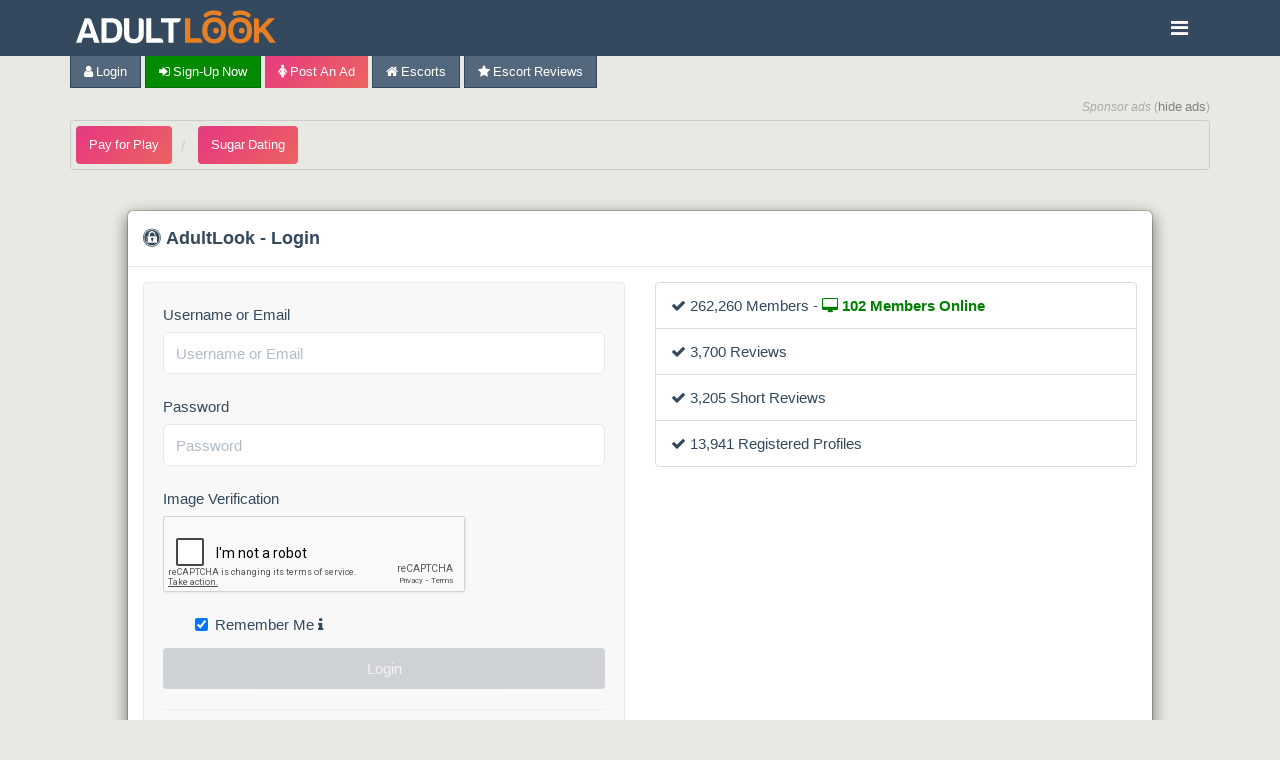

--- FILE ---
content_type: text/html; charset=UTF-8
request_url: https://www.adultlook.com/a/login?origin=%2Fl%2Fphuket-th%2Ftranssexual-escorts
body_size: 14035
content:


<!DOCTYPE html>
<html xmlns="http://www.w3.org/1999/xhtml" xml:lang="en" lang="en">
<head>
<title>Login - AdultLook</title>
<meta name="description" content="Login - AdultLook">
<meta http-equiv="Content-Type" content="text/html; charset=UTF-8">
<meta name="robots" content="noindex, follow"><link rel="canonical" href="https://www.adultlook.com/a/login"><meta name="viewport" content="width=device-width, initial-scale=1.0, maximum-scale=2.5, user-scalable=1">
<meta name="google-site-verification" content="5PXS3tCchy1LqvSqyPpjOEcYxxLr8clAYZcGBOGePqE">
<link rel="apple-touch-icon" sizes="180x180" href="/css/fav/apple-touch-icon.png">
<link rel="icon" type="image/png" sizes="32x32" href="/css/fav/favicon-32x32.png">
<link rel="icon" type="image/png" sizes="16x16" href="/css/fav/favicon-16x16.png">
<link rel="manifest" href="/css/fav/site.webmanifest">
<link rel="mask-icon" href="/css/fav/safari-pinned-tab.svg" color="#5bbad5">
<meta name="msapplication-TileColor" content="#603cba">
<meta name="theme-color" content="#34495e">
<link href="/css/x.css?293" rel="stylesheet">


<link rel="stylesheet" href="https://maxcdn.bootstrapcdn.com/font-awesome/4.7.0/css/font-awesome.min.css">
<script>var alGalleryItems = Object;</script>
	
	<script async src="https://www.googletagmanager.com/gtag/js?id=G-TD5QKR7HNQ"></script>
	<script>
		window.dataLayer = window.dataLayer || [];
		function gtag(){dataLayer.push(arguments);}
		gtag('js', new Date());
		gtag('config', 'G-TD5QKR7HNQ');
	</script>
	
	<!-- S : 2 -->
</head>

<body >
<div class="navbar navbar-inverse hidden-xs">
	<div class="container" id="nav-contain">
		<div class="navbar-header rel">
			<a href="/" title="Escorts" class="brand adultlook">
				
				<svg version="1.1" id="Layer_1" xmlns="http://www.w3.org/2000/svg" xmlns:xlink="http://www.w3.org/1999/xlink" x="0px" y="0px"
						viewBox="0 -10 584.8 120" style="enable-background:new 0 0 584.8 96.6; width:200px;" xml:space="preserve">
<path style="display:none;fill:#FFFFFF;" d="M31.1,22.8h11.7l26.1,71.9H53.3l-4.8-14.8h-28l-4.6,14.8H0.2l23.8-67
	C25.3,24.4,27.6,22.8,31.1,22.8z M34.5,37.2l-10,30.5h20.1L34.5,37.2z"/>
					<path style="display:none;fill:#FFFFFF;" d="M42.8,22.8h-8.4H26L0,94.7h15.7l4.8-14.8h14h14l4.8,14.8H69L42.8,22.8z M34.5,67.7h-10
	l10-30.5l10,30.5H34.5z"/>
					<path style="display:none;fill:#E77F25;" d="M318.9,94.9V30.2c0-2.1,0.7-3.9,2.2-5.4s3.3-2.2,5.4-2.2h7.3v58.8h35.3v13.4L318.9,94.9
	L318.9,94.9z"/>
					<g>
						<g>
							<path style="fill:#FFFFFF;" d="M45.2,29.3c-1.4-3.9-5.1-6.5-9.2-6.5h-1.5h-8.4L0,94.7h15.7l4.8-14.8h14h14l4.8,14.8H69L45.2,29.3z
			 M34.5,67.7h-10l10-30.5l10,30.5H34.5z"/>
							<path style="fill:#FFFFFF;" d="M74.4,94.7V30.3c0-2.1,0-7.5,0-7.5s5.4,0,7.5,0h20.7c11,0,19.2,2.9,24.6,8.8
			c5.4,6.1,8.1,15.2,8.1,27.2c0,6.4-1,12.2-2.9,17.3c-2.2,5.3-5.2,9.3-8.8,12.1c-3.1,2.4-6.3,4-9.8,5c-3.3,1-8.4,1.5-15.2,1.5H74.4z
			 M88.8,81.7h11.9c6.8,0,11.8-1.8,15-5.4c3.1-3.3,4.6-9.2,4.6-17.5c0-8.1-1.5-14-4.4-17.8c-2.8-3.8-7.2-5.6-13.4-5.6H88.8V81.7z"/>
							<path style="fill:#FFFFFF;" d="M155.5,22.6v44.9c0,5.6,1,9.7,3.1,12.3c2.2,2.5,5.8,3.8,10.7,3.8c4.7,0,8.3-1.3,10.7-3.8
			c2.2-2.5,3.3-6.6,3.3-12.3V22.6h5c5.4,0,9.8,4.4,9.8,9.8v36.7c0,8.9-2.5,15.7-7.5,20.3c-4.6,4.6-11.7,6.9-21.3,6.9
			S152.6,94,148,89.4c-5-4.6-7.5-11.3-7.5-20.3V30.6c0-2.1,0-7.9,0-7.9s5.4,0,7.5,0h7.5V22.6z"/>
							<path style="fill:#FFFFFF;" d="M205.1,94.7V30.3c0-2.1,0-7.5,0-7.5s5.4,0,7.5,0h7.3v58.5h25.2c5.4,0,9.9,4.4,9.9,9.9v3.5
			C255,94.7,205.1,94.7,205.1,94.7z"/>
							<path style="fill:#FFFFFF;" d="M248.8,22.8H306v2.9c0,5.4-4.4,9.8-9.8,9.8h-11.3v59.1h-14.8v-59h-21.3L248.8,22.8L248.8,22.8z"/>
						</g>
						<g>
							<path style="fill:#E77F25;" d="M318.9,94.9V30.2c0-2.1,0-7.6,0-7.6s5.5,0,7.6,0h7.3v58.8h25.4c5.5,0,9.9,4.4,9.9,9.9v3.5
			L318.9,94.9L318.9,94.9z"/>
							<path style="fill:#E77F25;" d="M369.1,58.8c0-11.8,3.1-21.1,9.2-27.9c6.6-6.9,15.2-10.3,25.8-10.3c10.5,0,19.1,3.4,25.8,10.3
			c6.3,7,9.4,16.3,9.4,27.9s-3.1,20.9-9.4,27.7c-6.4,6.7-15,10.1-25.8,10.1c-10.9,0-19.5-3.4-25.8-10.1
			C372.2,79.8,369.1,70.5,369.1,58.8z M384,58.8c0,8.1,1.7,14.3,5.2,18.5c3.5,4.3,8.5,6.5,14.9,6.5c6.3,0,11.3-2.2,14.9-6.5
			c3.6-4.5,5.5-10.6,5.5-18.5c0-7.8-1.8-14.1-5.5-18.7c-3.6-4.3-8.6-6.5-14.9-6.5c-6.4,0-11.4,2.2-14.9,6.5
			C385.8,44.4,384,50.7,384,58.8z"/>
							<path style="fill:#E77F25;" d="M444.7,58.8c0-11.8,3.1-21.1,9.2-27.9c6.6-6.9,15.2-10.3,25.8-10.3c10.5,0,19.1,3.4,25.8,10.3
			c6.3,7,9.4,16.3,9.4,27.9s-3.1,20.9-9.4,27.7c-6.4,6.7-15,10.1-25.8,10.1c-10.9,0-19.5-3.4-25.8-10.1
			C447.8,79.8,444.7,70.5,444.7,58.8z M459.6,58.8c0,8.1,1.7,14.3,5.2,18.5c3.5,4.3,8.5,6.5,14.9,6.5c6.3,0,11.3-2.2,14.9-6.5
			c3.6-4.5,5.5-10.6,5.5-18.5c0-7.8-1.8-14.1-5.5-18.7c-3.6-4.3-8.6-6.5-14.9-6.5c-6.4,0-11.4,2.2-14.9,6.5
			C461.4,44.4,459.6,50.7,459.6,58.8z"/>
							<path style="fill:#E77F25;" d="M520.6,22.7h6.4c4.7,0,8.5,3.8,8.5,8.5v21.1l28.1-29.6h18.7l-29,29.2l31.5,43h-18.1l-18.3-25.6
			c-3.2-4.2-6.2-5.8-8.9-4.9c-2.7,0.9-4.1,2.6-4.1,5.1v25.4h-14.9L520.6,22.7L520.6,22.7z"/>
							<g>
								<circle style="fill:#E77F25;" cx="409.3" cy="59.2" r="8.3"/>
								<circle style="fill:#E77F25;" cx="485" cy="59.2" r="8.3"/>
							</g>
						</g>
					</g>
					<g class="eye-brow-animation">
						<path id="XMLID_66_" style="fill:#E77F25;" d="M462.7,3.2c0,0,0.6-0.2,1.7-0.6c0.6-0.2,1.1-0.4,2.1-0.6c0.9-0.2,2-0.5,3.1-0.8
		c1.1-0.2,2.3-0.5,3.5-0.6c1.3-0.2,2.6-0.4,4-0.4c0.7,0,1.4-0.1,2.1-0.1s1.4,0,2.2,0c1.5,0,3,0.1,4.4,0.2c1.5,0.2,3,0.3,4.4,0.6
		c0.7,0.1,1.5,0.3,2.2,0.5s1.4,0.3,2.1,0.5c1.4,0.4,2.7,0.8,3.9,1.4c1.2,0.5,2.4,1.1,3.4,1.6c1,0.6,2,1.1,2.8,1.7s1.5,1,2.1,1.5
		c1.1,0.9,1.8,1.5,1.8,1.5c2.6,2.2,3,6.1,0.8,8.7s-6,3-8.6,0.9l-0.5-0.4c0,0-0.4-0.3-1-0.8c-0.3-0.3-0.8-0.5-1.3-0.9
		c-0.5-0.3-1.1-0.6-1.8-1c-0.7-0.3-1.5-0.7-2.3-1s-1.8-0.6-2.8-0.9c-0.5-0.2-1-0.2-1.5-0.4c-0.5-0.1-1-0.2-1.6-0.3
		c-1.1-0.2-2.2-0.3-3.3-0.4c-1.1-0.1-2.2-0.1-3.3-0.1c-0.6,0-1.1,0-1.6,0s-1.1,0.1-1.6,0.1c-1.1,0.1-2.1,0.3-3,0.4
		c-1,0.1-1.8,0.4-2.7,0.5c-0.8,0.2-1.5,0.4-2.1,0.6c-0.6,0.1-1.3,0.4-1.8,0.6c-1.1,0.4-1.7,0.6-1.7,0.6c-3.5,1.2-7.2-0.6-8.4-4.1
		c-1.2-3.5,0.6-7.2,4.1-8.4C462.6,3.2,462.7,3.2,462.7,3.2z"/>
						<path id="XMLID_67_" style="fill:#E77F25;" d="M417.2,15.8c0,0-0.6-0.2-1.7-0.6c-0.5-0.2-1.3-0.5-1.8-0.6c-0.6-0.2-1.3-0.4-2.1-0.6
		c-0.8-0.2-1.7-0.4-2.7-0.5s-2-0.3-3-0.4c-0.5,0-1.1-0.1-1.6-0.1s-1.1,0-1.6,0c-1.1,0-2.2,0-3.3,0.1c-1.1,0.1-2.2,0.2-3.3,0.4
		c-0.5,0.1-1.1,0.2-1.6,0.3s-1,0.2-1.5,0.4c-1,0.3-1.9,0.6-2.8,0.9c-0.9,0.3-1.6,0.7-2.3,1c-0.7,0.4-1.3,0.7-1.8,1s-1,0.6-1.3,0.9
		c-0.7,0.5-1,0.8-1,0.8l-0.5,0.4c-2.7,2.1-6.6,1.7-8.7-1c-2.1-2.6-1.7-6.5,0.9-8.6c0,0,0.6-0.5,1.8-1.5c0.6-0.5,1.3-0.9,2.1-1.5
		c0.8-0.6,1.8-1.1,2.8-1.7c1.1-0.5,2.2-1.1,3.4-1.6c1.2-0.5,2.6-0.9,3.9-1.4c0.7-0.2,1.4-0.4,2.1-0.5c0.7-0.2,1.4-0.3,2.2-0.5
		c1.5-0.3,2.9-0.5,4.4-0.6s3-0.2,4.4-0.2c0.7,0,1.5,0,2.2,0s1.4,0.1,2.1,0.1c1.4,0.1,2.7,0.3,4,0.4c1.3,0.2,2.4,0.4,3.5,0.6
		s2.2,0.5,3.1,0.8c1,0.2,1.5,0.5,2.1,0.6c1.1,0.4,1.7,0.6,1.7,0.6c3.5,1.1,5.4,4.9,4.3,8.4S420.7,17,417.2,15.8
		C417.3,15.8,417.3,15.8,417.2,15.8z"/>
					</g>
</svg>
			</a>
		</div>
		<a href="#menu" class="header-menu"><i class="fa fa-bars"></i></a>
					</div>
</div>
<div class="navbar navbar-inverse visible-xs-block overflow-toggle">
	<div class="container" id="nav-contain">

		<a href="/" title="Escorts" class="navbar-brand" style="padding: 7px 0;">
					<svg version="1.1" id="mobile-logo-eye" xmlns="http://www.w3.org/2000/svg" xmlns:xlink="http://www.w3.org/1999/xlink" x="0px" y="0px" viewBox="0 0 119.2 78.9" style="enable-background:new 0 0 119.2 78.9; width:50px; margin: 4px 0 0 4px;" xml:space="preserve">
						<g class="al-eyes">
							<circle style="fill:#E77F25;" cx="34.8" cy="47.7" r="6.3"/>
							<circle style="fill:#E77F25;" cx="92.2" cy="47.7" r="6.3"/>
						</g>
						<g>
							<path style="fill:#E77F25;" d="M4.3,47.4c0-9,2.4-16,7-21.2c5-5.2,11.5-7.8,19.6-7.8c8,0,14.5,2.6,19.6,7.8
		c4.8,5.3,7.1,12.4,7.1,21.2s-2.4,15.9-7.1,21C45.6,73.5,39,76,30.9,76c-8.3,0-14.8-2.6-19.6-7.7C6.7,63.3,4.3,56.3,4.3,47.4z
		 M15.6,47.4c0,6.1,1.3,10.8,3.9,14c2.7,3.3,6.4,4.9,11.3,4.9c4.8,0,8.6-1.7,11.3-4.9c2.7-3.4,4.2-8,4.2-14c0-5.9-1.4-10.7-4.2-14.2
		c-2.7-3.3-6.5-4.9-11.3-4.9c-4.9,0-8.6,1.7-11.3,4.9C17,36.5,15.6,41.2,15.6,47.4z"/>
							<path style="fill:#E77F25;" d="M61.7,47.4c0-9,2.4-16,7-21.2c5-5.2,11.5-7.8,19.6-7.8c8,0,14.5,2.6,19.6,7.8
		c4.8,5.3,7.1,12.4,7.1,21.2s-2.4,15.9-7.1,21c-4.9,5.1-11.4,7.7-19.6,7.7c-8.3,0-14.8-2.6-19.6-7.7C64,63.3,61.7,56.3,61.7,47.4z
		 M73,47.4c0,6.1,1.3,10.8,3.9,14c2.7,3.3,6.4,4.9,11.3,4.9c4.8,0,8.6-1.7,11.3-4.9c2.7-3.4,4.2-8,4.2-14c0-5.9-1.4-10.7-4.2-14.2
		c-2.7-3.3-6.5-4.9-11.3-4.9c-4.9,0-8.6,1.7-11.3,4.9C74.3,36.5,73,41.2,73,47.4z"/>
							<path id="XMLID_66_" style="fill:#E77F25;" d="M75.3,5.2c0,0,0.5-0.2,1.3-0.5c0.5-0.2,0.8-0.3,1.6-0.5c0.7-0.2,1.5-0.4,2.4-0.6
		c0.8-0.2,1.7-0.4,2.7-0.5c1-0.2,2-0.3,3-0.3c0.5,0,1.1-0.1,1.6-0.1s1.1,0,1.7,0c1.1,0,2.3,0.1,3.3,0.2c1.1,0.2,2.3,0.2,3.3,0.5
		c0.5,0.1,1.1,0.2,1.7,0.4c0.5,0.2,1.1,0.2,1.6,0.4c1.1,0.3,2,0.6,3,1.1c0.9,0.4,1.8,0.8,2.6,1.2c0.8,0.5,1.5,0.8,2.1,1.3
		c0.6,0.5,1.1,0.8,1.6,1.1c0.8,0.7,1.4,1.1,1.4,1.1c2,1.7,2.3,4.6,0.6,6.6s-4.6,2.3-6.5,0.7l-0.4-0.3c0,0-0.3-0.2-0.8-0.6
		c-0.2-0.2-0.6-0.4-1-0.7c-0.4-0.2-0.8-0.5-1.4-0.8c-0.5-0.2-1.1-0.5-1.7-0.8s-1.4-0.5-2.1-0.7c-0.4-0.2-0.8-0.2-1.1-0.3
		c-0.4-0.1-0.8-0.2-1.2-0.2c-0.8-0.2-1.7-0.2-2.5-0.3c-0.8-0.1-1.7-0.1-2.5-0.1c-0.5,0-0.8,0-1.2,0s-0.8,0.1-1.2,0.1
		c-0.8,0.1-1.6,0.2-2.3,0.3c-0.8,0.1-1.4,0.3-2,0.4c-0.6,0.2-1.1,0.3-1.6,0.5c-0.5,0.1-1,0.3-1.4,0.5c-0.8,0.3-1.3,0.5-1.3,0.5
		c-2.7,0.9-5.5-0.5-6.4-3.1c-0.9-2.7,0.5-5.5,3.1-6.4C75.2,5.2,75.3,5.2,75.3,5.2z"/>
							<path id="XMLID_67_" style="fill:#E77F25;" d="M40.8,14.8c0,0-0.5-0.2-1.3-0.5c-0.4-0.2-1-0.4-1.4-0.5c-0.5-0.2-1-0.3-1.6-0.5
		c-0.6-0.2-1.3-0.3-2-0.4c-0.8-0.1-1.5-0.2-2.3-0.3c-0.4,0-0.8-0.1-1.2-0.1s-0.8,0-1.2,0c-0.8,0-1.7,0-2.5,0.1
		c-0.8,0.1-1.7,0.2-2.5,0.3c-0.4,0.1-0.8,0.2-1.2,0.2c-0.4,0.1-0.8,0.2-1.1,0.3c-0.8,0.2-1.4,0.5-2.1,0.7c-0.7,0.2-1.2,0.5-1.7,0.8
		c-0.5,0.3-1,0.5-1.4,0.8c-0.4,0.2-0.8,0.5-1,0.7c-0.5,0.4-0.8,0.6-0.8,0.6l-0.4,0.3c-2,1.6-5,1.3-6.6-0.8c-1.6-2-1.3-4.9,0.7-6.5
		c0,0,0.5-0.4,1.4-1.1c0.5-0.4,1-0.7,1.6-1.1c0.6-0.5,1.4-0.8,2.1-1.3c0.8-0.4,1.7-0.8,2.6-1.2c0.9-0.4,2-0.7,3-1.1
		c0.5-0.2,1.1-0.3,1.6-0.4c0.5-0.2,1.1-0.2,1.7-0.4c1.1-0.2,2.2-0.4,3.3-0.5c1.1-0.1,2.3-0.2,3.3-0.2c0.5,0,1.1,0,1.7,0
		s1.1,0.1,1.6,0.1C34,3,35,3.2,36,3.2c1,0.2,1.8,0.3,2.7,0.5c0.8,0.2,1.7,0.4,2.4,0.6c0.8,0.2,1.1,0.4,1.6,0.5
		c0.8,0.3,1.3,0.5,1.3,0.5c2.7,0.8,4.1,3.7,3.3,6.4S43.4,15.7,40.8,14.8C40.9,14.8,40.9,14.8,40.8,14.8z"/>
						</g>
					</svg>
				</a>
		<a href="#menu" type="button" class="al-top-link navbar-toggle" >
			<span class="icon-bar" style="margin-top:20px;"></span>
			<span class="icon-bar" ></span>
			<span class="icon-bar" ></span>
		</a>
		<button type="button" class="al-top-link navbar-toggle collapsed" data-toggle="collapse" aria-expanded="false" aria-controls="navbar" data-target="#mobile-search" style="padding:0;">
			<i class="fa fa-search mobile-search-icon"></i>
		</button>
				
	</div>
	<div id="mobile-search" class="navbar-collapse collapse overflow-toggle no-padding">
		<form id="mobile-search" action="/search" method="get">
			<div class="al-search-bar mobile-search">
			<span class="twitter-typeahead" style="position: relative; display: inline-block;">
				<input class="tt-hint" type="text" autocomplete="off" spellcheck="off" disabled="" style="position: absolute; top: 0px; left: 0px; border-color: transparent; box-shadow: none; background: none 0% 0% / auto repeat scroll padding-box border-box rgb(255, 255, 255);">
				<input type="input" name="query" class="typeahead form-control tt-query mobile-search-hint" autocomplete="off" placeholder="Search" spellcheck="false" dir="auto" style="position: relative; vertical-align: top; background-color: transparent;">
				<span style="position: absolute; left: -9999px; visibility: hidden; white-space: nowrap; font-family: Lato, Helvetica, Arial, sans-serif; font-size: 15px; font-style: normal; font-variant: normal; font-weight: 400; word-spacing: 0px; letter-spacing: 0px; text-indent: 0px; text-rendering: auto; text-transform: none;"></span>
				<span class="tt-dropdown-menu" style="position: absolute; top: 100%; left: 0px; z-index: 100; display: none;"></span>
			</span>
				<div class="search-button"><button class="btn btn-primary disabled" style="border-radius:0 !important; height: 39px !important; "><i class="fa fa-search"></i> Search</button></div>
			</div>
		</form>
	</div>
</div>
	<div id="mobile-search-results"></div>

<div id="menu">
	<ul>

                               
						</li>

	

	

	
	<li><a href="/search?favorite=1" rel="nofollow"><i class="fa fa-heart"></i> Your Favorites (0)</a></li>
	<li><a href="/search?hidden=1" rel="nofollow"><i class="fa fa-eye-slash"></i> Your Hiddens (0)</a></li>

	
	<li><a href="/u" title="Members"><i class="fa fa-user"></i> Members</a></li>

	
			<li><a href="/reviewguide" class="" title="write a review"><i class="fa fa-pencil"></i> Write a Review</a></li>
	
			<li>
			<a href="/postAd" class="btn-sm" rel="nofollow"><i class="fa fa-female"></i> Post an Ad (<i class="fa fa-bitcoin"></i> <i class="fa fa-gift"></i>)</a>
		</li>

		
		<li>
			<a href="/a/adbuy" class="btn-sm" rel="nofollow"><i class="fa fa-bullhorn"></i> Advertise (<i class="fa fa-bitcoin"></i> <i class="fa fa-gift"></i>)</a>
		</li>
	
			</ul>
</div>

<div class="content">
<div class="container">
		<div id="top_links_div" class="row mrgn-fix">
		<div class="row mrgn-fix pb10">
							<div class="row mrgn-fix desktop_nav main_nav">
					
																																				<span class="">
							<a href="/a/login?origin=%2Fl%2Fphuket-th%2Ftranssexual-escorts" rel="nofollow" class="btn-sm"><i class="fa fa-user"></i> Login</a>
						</span>
						<span class="">
							<a href="/a/register?origin=%2Fl%2Fphuket-th%2Ftranssexual-escorts" rel="nofollow" class="btn-sm al-btn-sign-in"><i class="fa fa-sign-in"></i> Sign-up now</a>
						</span>
						<span class="nav_below">
							<a href="/postAd" class="btn-sm vipbtn" rel="nofollow"><i class="fa fa-female"></i> Post an Ad</a>
						</span>
																						<span class="nav_below">
							<a href="/" class="btn-sm" title="Escorts"><i class="fa fa-home"></i> Escorts</a>
						</span>
																							<span class="nav_below">
							<a href="/escort-reviews" class="btn-sm" title="Escort Reviews" rel="noindex"><i class="fa fa-star"></i> Escort Reviews</a>
						</span>
											
					
					
					
					

					
					
									</div>
					</div>

					<!--googleoff: all-->
			<div id="top_links" class="row mrgn-fix ptx10">
				<div class="text-right">
					<small><i>Sponsor ads</i> (<a href='/a/upgrade' rel='nofollow'>hide ads</a>)
					</small>
				</div>
				<ol class="single-line-content single-line-content-list breadcrumb no-scroll" id="nav_text">
											<li class="oi1o 1nav_below">
						<a href="https://engine.mustachemaddam.com/?540897839" onclick="voidAjaxRequest('/void/sponsor?h=&u=https%3A%2F%2Fengine.mustachemaddam.com%2F%3F540897839&a=258&i=929');" class="btn btn-default vipbtn" style="color:#FFF;" rel="sponsored">Pay for Play</a>
						</li>
											<li class="oi1o 1nav_below">
						<a href="https://engine.upsidedownrightside.com/?743373407" onclick="voidAjaxRequest('/void/sponsor?h=&u=https%3A%2F%2Fengine.upsidedownrightside.com%2F%3F743373407&a=259&i=930');" class="btn btn-default vipbtn" style="color:#FFF;" rel="sponsored">Sugar Dating</a>
						</li>
									</ol>
			</div>
			<!--googleon: all-->
						
			<script>
                window.addEventListener("load", function (event) {
                    $(".dismiss").click(function () {
                        $("#" + $(this).data('dismiss')).slideUp();
                        setCookie($(this).data('dismiss'), 1, 864000);
                        return false;
                    });
                });

                function setCookie(name, value, days) {
                    var expires = "";
                    if (days) {
                        var date = new Date();
                        date.setTime(date.getTime() + (days * 24 * 60 * 60 * 1000));
                        expires = "; expires=" + date.toUTCString();
                    }
                    document.cookie = name + "=" + (value || "") + expires + "; path=/;domain=.adultlook.com";
                }
			</script>
		
									
			</div>
	
<div class='clearfix'></div>
	
	  <div id="login-overlay" class="modal-dialog modal-lg">
      <div class="modal-content">
          <div class="modal-header">
              <h4 class="modal-title" id="myModalLabel"><i class="fa fa-expeditedssl"></i> AdultLook - Login</h4>
          </div>
          <div class="modal-body">
              <div class="row">
                  <div class="col-md-6 col-xs-12">
                      <div class="well">
                        			<form method="POST" action="https://www.adultlook.com/a/login?origin=%2Fl%2Fphuket-th%2Ftranssexual-escorts" class="">
			<input type="hidden" name="login" value="1">
                              <div class="form-group">
                                  <label for="username" class="control-label">Username or Email</label>
					<input type="text" id="username" class="form-control" name="username" placeholder="Username or Email" required>
                                  <span class="help-block"></span>
                              </div>
                              <div class="form-group">
                                  <label for="password" class="control-label">Password</label>
					<input type="password" id="password" class="form-control" name="password" placeholder="Password" required>
                                  <span class="help-block"></span>
                              </div>
                              <div class="form-group">
					<label class="control-label">Image Verification</label>
					<div class="g-recaptcha" data-sitekey="6LfEXhwUAAAAAKx9oydrVtq1O3AyWgaZVnrmcsJ0" data-callback="onloadCallbacklogin"></div>
                              </div>
                              <div id="loginErrorMsg" class="alert alert-error hide"></div>
                              <div class="checkbox">
                                  <label>
				    <input type="checkbox" name="rememberme" value="1" checked="checked"> Remember Me
					<i class="fa fa-info tt" title="You will automatically log-in to the site on your next visit. Do not use this option if you are not using a secure device"></i>
                                  </label>
                              </div>
                            <button type="submit" class="btn btn-success btn-block btn-empty-bg" disabled id="login_btn">Login</button>
                            <hr>
                            <div class="form-group">
                                <a href="/a/register?origin=/l/phuket-th/transsexual-escorts" rel="nofollow" type="submit" class="btn btn-success d-block mb-3">
                                    <i class="fa fa-user"></i> Sign Up for Free
                                </a>
                                <a href="/a/lost" type="submit" class="btn btn-empty btn-empty-bg d-block">
                                    <i class="fa fa-question"></i> Lost Password?
                                </a>
                            </div>
                          </form>
                      </div>
                  </div>
                  <div class="col-md-6 col-xs-12">

                                        <div class="list-group text-capitalize">
                                                  <span class="list-group-item">
                                                        <span class="fa fa-check"></span> 262,260 Members
                                                         
								- <span class="green"><i class="fa fa-desktop"></i> 102 members online</span>
							                                                </span>
                                                  <span class="list-group-item"><span class="fa fa-check"></span> 3,700 Reviews</span>
                                                  <span class="list-group-item"><span class="fa fa-check"></span> 3,205 short reviews</span>
                                                  <span class="list-group-item"><span class="fa fa-check"></span> 13,941 Registered Profiles</span>
                                        </div>


                  </div>
              </div>
          </div>
      </div>
  </div>


<script type="text/javascript">
  var onloadCallbacklogin = function() {
	$('#login_btn').prop('disabled', false);
  };
</script>

<script src='https://www.google.com/recaptcha/api.js'></script>


</div>




</div>
<footer>
    <div class="footer" id="footer">

	<div class="statistics-container">
		<div class="statistics-container-wrapper">
			<a href="/a/register" class="statistics-item">
				<span class="statistics-number green"><i class='fa fa-mobile'></i> 102</span>
				<span class="statistics-text green">members online</span>
			</a>
			<a href="/u/" class="statistics-item" rel="nofollow">
				<span class="statistics-number">262,260</span>
				<span class="statistics-text">Members</span>
			</a>
		</div>
	</div>

        <div class="container">
            <div class="row">
				<div class="popular-city text-center hidden-xs">
						<a href="/l/anchorage-ak" class="btn btn-xs">Anchorage</a>
						<a href="/l/austin-tx" class="btn btn-xs">Austin</a>
						<a href="/l/baltimore-md" class="btn btn-xs">Baltimore</a>
						<a href="/l/berkeley-ca" class="btn btn-xs">Berkeley</a>
						<a href="/l/boston-ma" class="btn btn-xs">Boston</a>
						<a href="/l/charlotte-nc" class="btn btn-xs">Charlotte</a>
						<a href="/l/chicago-il" class="btn btn-xs">Chicago</a>
						<a href="/l/chico-ca" class="btn btn-xs">Chico</a>
						<a href="/l/concord-ca" class="btn btn-xs">Concord</a>
						<a href="/l/dallas-tx" class="btn btn-xs">Dallas</a>
						<a href="/l/denver-co" class="btn btn-xs">Denver</a>
						<a href="/l/desmoines-ia" class="btn btn-xs">Des Moines</a>
						<a href="/l/detroit-mi" class="btn btn-xs">Detroit</a>
						<a href="/l/encino-ca" class="btn btn-xs">Encino</a>
						<a href="/l/fairbanks-ak" class="btn btn-xs">Fairbanks</a>
						<a href="/l/fremont-ca" class="btn btn-xs">Fremont</a>
						<a href="/l/fresno-ca" class="btn btn-xs">Fresno</a>
						<a href="/l/hayward-ca" class="btn btn-xs">Hayward</a>
						<a href="/l/honolulu-hi" class="btn btn-xs">Honolulu</a>
						<a href="/l/houston-tx" class="btn btn-xs">Houston</a>
						<a href="/l/indianapolis-in" class="btn btn-xs">Indianapolis</a>
						<a href="/l/lasvegas-nv" class="btn btn-xs">Las Vegas</a>
						<a href="/l/losangeles-ca" class="btn btn-xs">Los Angeles</a>
						<a href="/l/manhattan-ny" class="btn btn-xs">Manhattan</a>
						<a href="/l/milpitas-ca" class="btn btn-xs">Milpitas</a>
						<a href="/l/minneapolis-mn" class="btn btn-xs">Minneapolis</a>
						<a href="/l/modesto-ca" class="btn btn-xs">Modesto</a>
						<a href="/l/monterey-ca" class="btn btn-xs">Monterey</a>
						<a href="/l/oakland-ca" class="btn btn-xs">Oakland</a>
						<a href="/l/oc-ca" class="btn btn-xs">Orange County</a>
						<a href="/l/orlando-fl" class="btn btn-xs">Orlando</a>
						<a href="/l/phoenix-az" class="btn btn-xs">Phoenix</a>
						<a href="/l/pleasanton-ca" class="btn btn-xs">Pleasanton</a>
						<a href="/l/richmond-ca" class="btn btn-xs">Richmond</a>
						<a href="/l/sacramento-ca" class="btn btn-xs">Sacramento</a>
						<a href="/l/saltlakecity-ut" class="btn btn-xs">Salt Lake City</a>
						<a href="/l/sandiego-ca" class="btn btn-xs">San Diego</a>
						<a href="/l/sanfernandovalley-ca" class="btn btn-xs">San Fernando Valley</a>
						<a href="/l/sanfrancisco-ca" class="btn btn-xs">San Francisco</a>
						<a href="/l/sangabrielvalley-ca" class="btn btn-xs">San Gabriel Valley</a>
						<a href="/l/sanjose-ca" class="btn btn-xs">San Jose</a>
						<a href="/l/sanmateo-ca" class="btn btn-xs">San Mateo</a>
						<a href="/l/santacruz-ca" class="btn btn-xs">Santa Cruz</a>
						<a href="/l/santarosa-ca" class="btn btn-xs">Santa Rosa</a>
						<a href="/l/seattle-wa" class="btn btn-xs">Seattle</a>
						<a href="/l/southsanfrancisco-ca" class="btn btn-xs">South San Francisco</a>
						<a href="/l/stockton-ca" class="btn btn-xs">Stockton</a>
						<a href="/l/sunnyvale-ca" class="btn btn-xs">Sunnyvale</a>
						<a href="/l/tucson-az" class="btn btn-xs">Tucson</a>
						<a href="/l/virginiabeach-va" class="btn btn-xs">Virginia Beach</a>
						<a href="/l/yubacity-ca" class="btn btn-xs">Yuba City</a>
						<hr class="black">
		</div>
		                <div class="col-lg-3  col-md-3 col-sm-4 col-xs-6">
                    <ul>
			<li><a class="" href="/" title="Escorts"><i class="fa fa-home"></i> Escorts</a></li>
			<li><a class="" href="/banners" rel="nofollow"><i class="fa fa-picture-o"></i> Banners</a></li>
			<li><a class="" href="/privacy"><i class="fa fa-legal"></i> Privacy Policy</a></li>
			<li><a class="" href="/tos" rel="nofollow"><i class="fa fa-legal"></i> Terms of Use Agreement</a></li>
			<li><a class="" href="/refund_policy" rel="nofollow"><i class="fa fa-legal"></i> Refund Policy</a></li>
                        <li><a class="" href="/dmca" rel="nofollow"><i class="fa fa-legal"></i> DMCA</a></li>
	 		<li><a class="" href="/remove" rel="nofollow"><i class="fa fa-remove"></i> Remove Ad</a></li>
			
                        <li><a  href="/contact/init?ref=%2Fl%2Fphuket-th%2Ftranssexual-escorts" rel="nofollow"><i class="fa fa-envelope"></i> Contact Adultlook</a></li>
                    </ul>
                </div>
                <div class="col-lg-3  col-md-3 col-sm-4 col-xs-6">
                    <ul>
						<li><a class="" href="/escort-reviews" title="Escort Reviews"><i class="fa fa-star"></i> Escort Reviews</a></li>
			
			<li><a href="/search"><i class="fa fa-search"></i> Browse Profiles</a></li>
			
			<li><a class="" href="/f/"><i class="fa fa-comments"></i> Forum</a></li>
			<li><a class="" href="/u" title="members"><i class="fa fa-group"></i> Members</a></li>
							<li><a href="/reviewguide" class="bold" title="write a review"><i class="fa fa-star"></i> Write a Review</a></li>
						<li><a href="/a/adbuy" class="btn-sm" rel="nofollow"><i class="fa fa-bullhorn"></i> Advertise</a></li>
                    </ul>
                </div>
		<div class="clearfix visible-xs-block"></div>
                <div class="col-lg-3  col-md-3 col-sm-4 col-xs-6">
                    <ul>
							<li><a class="" href="https://www.adultlook.com/a/login" title=""><i class="fa fa-sign-in"></i> Login</a></li>
				<li><a class="" href="https://www.adultlook.com/a/register" title=""><i class="fa fa-user"></i> Sign Up for Free</a></li>
			                    </ul>
                </div>
                <div class="col-lg-3  col-md-3 col-sm-4 col-xs-6">
                    <ul>
												
						<li style="display: flex; gap: 10px; margin-bottom:10px; flex-wrap: wrap;">
							<i class="fa fa-3x fa-cc-visa" title="Visa" style="color: blue;"></i>
							<svg width="50px" title="Mastercard" height="40px" viewBox="0 -28.5 256 256" version="1.1" xmlns="http://www.w3.org/2000/svg" xmlns:xlink="http://www.w3.org/1999/xlink" preserveAspectRatio="xMidYMid">
								<g>
									<path d="M46.5392504,198.011312 L46.5392504,184.839826 C46.5392504,179.790757 43.4659038,176.497885 38.1973096,176.497885 C35.5630125,176.497885 32.7091906,177.375984 30.7334678,180.229806 C29.1967945,177.815034 27.0015469,176.497885 23.7086756,176.497885 C21.513428,176.497885 19.3181804,177.15646 17.5619824,179.571233 L17.5619824,176.936935 L12.9519625,176.936935 L12.9519625,198.011312 L17.5619824,198.011312 L17.5619824,186.3765 C17.5619824,182.644579 19.5377052,180.888381 22.6110518,180.888381 C25.6843984,180.888381 27.2210717,182.864103 27.2210717,186.3765 L27.2210717,198.011312 L31.8310916,198.011312 L31.8310916,186.3765 C31.8310916,182.644579 34.0263392,180.888381 36.880161,180.888381 C39.9535076,180.888381 41.490181,182.864103 41.490181,186.3765 L41.490181,198.011312 L46.5392504,198.011312 L46.5392504,198.011312 Z M114.81145,176.936935 L107.347608,176.936935 L107.347608,170.570717 L102.737589,170.570717 L102.737589,176.936935 L98.566618,176.936935 L98.566618,181.107905 L102.737589,181.107905 L102.737589,190.766995 C102.737589,195.59654 104.713311,198.450362 109.981906,198.450362 C111.957628,198.450362 114.152876,197.791787 115.689549,196.913688 L114.372401,192.962243 C113.055252,193.840341 111.518579,194.059866 110.420955,194.059866 C108.225708,194.059866 107.347608,192.742718 107.347608,190.54747 L107.347608,181.107905 L114.81145,181.107905 L114.81145,176.936935 L114.81145,176.936935 Z M153.886857,176.497885 C151.25256,176.497885 149.496362,177.815034 148.398738,179.571233 L148.398738,176.936935 L143.788718,176.936935 L143.788718,198.011312 L148.398738,198.011312 L148.398738,186.156975 C148.398738,182.644579 149.935411,180.668856 152.789233,180.668856 C153.667332,180.668856 154.764956,180.888381 155.643055,181.107905 L156.960204,176.71741 C156.082105,176.497885 154.764956,176.497885 153.886857,176.497885 L153.886857,176.497885 L153.886857,176.497885 Z M94.834697,178.693133 C92.6394495,177.15646 89.566103,176.497885 86.2732315,176.497885 C81.0046375,176.497885 77.492241,179.132183 77.492241,183.303153 C77.492241,186.81555 80.1265385,188.791272 84.736558,189.449847 L86.931806,189.669371 C89.346578,190.10842 90.6637265,190.766995 90.6637265,191.864619 C90.6637265,193.401292 88.9075285,194.498916 85.834182,194.498916 C82.7608355,194.498916 80.346063,193.401292 78.8093895,192.303668 L76.614142,195.816065 C79.0289145,197.572262 82.321786,198.450362 85.614657,198.450362 C91.7613505,198.450362 95.2737465,195.59654 95.2737465,191.645094 C95.2737465,187.913173 92.4199245,185.937451 88.0294295,185.278876 L85.834182,185.059351 C83.858459,184.839826 82.321786,184.400777 82.321786,183.083629 C82.321786,181.546955 83.858459,180.668856 86.2732315,180.668856 C88.9075285,180.668856 91.5418255,181.76648 92.858974,182.425054 L94.834697,178.693133 L94.834697,178.693133 Z M217.329512,176.497885 C214.695215,176.497885 212.939017,177.815034 211.841393,179.571233 L211.841393,176.936935 L207.231373,176.936935 L207.231373,198.011312 L211.841393,198.011312 L211.841393,186.156975 C211.841393,182.644579 213.378066,180.668856 216.231888,180.668856 C217.109987,180.668856 218.207611,180.888381 219.08571,181.107905 L220.402859,176.71741 C219.52476,176.497885 218.207611,176.497885 217.329512,176.497885 L217.329512,176.497885 L217.329512,176.497885 Z M158.496877,187.474123 C158.496877,193.840341 162.887372,198.450362 169.69264,198.450362 C172.765986,198.450362 174.961234,197.791787 177.156481,196.035589 L174.961234,192.303668 C173.205036,193.620817 171.448838,194.279391 169.473115,194.279391 C165.741194,194.279391 163.106897,191.645094 163.106897,187.474123 C163.106897,183.522678 165.741194,180.888381 169.473115,180.668856 C171.448838,180.668856 173.205036,181.32743 174.961234,182.644579 L177.156481,178.912658 C174.961234,177.15646 172.765986,176.497885 169.69264,176.497885 C162.887372,176.497885 158.496877,181.107905 158.496877,187.474123 L158.496877,187.474123 L158.496877,187.474123 Z M201.08468,187.474123 L201.08468,176.936935 L196.47466,176.936935 L196.47466,179.571233 C194.937987,177.595509 192.742739,176.497885 189.888917,176.497885 C183.961749,176.497885 179.351729,181.107905 179.351729,187.474123 C179.351729,193.840341 183.961749,198.450362 189.888917,198.450362 C192.962264,198.450362 195.157512,197.352737 196.47466,195.377015 L196.47466,198.011312 L201.08468,198.011312 L201.08468,187.474123 Z M184.181274,187.474123 C184.181274,183.742202 186.596046,180.668856 190.547492,180.668856 C194.279413,180.668856 196.91371,183.522678 196.91371,187.474123 C196.91371,191.206044 194.279413,194.279391 190.547492,194.279391 C186.596046,194.059866 184.181274,191.206044 184.181274,187.474123 L184.181274,187.474123 Z M129.080559,176.497885 C122.933866,176.497885 118.543371,180.888381 118.543371,187.474123 C118.543371,194.059866 122.933866,198.450362 129.300084,198.450362 C132.373431,198.450362 135.446777,197.572262 137.861549,195.59654 L135.666302,192.303668 C133.910104,193.620817 131.714856,194.498916 129.519609,194.498916 C126.665787,194.498916 123.811965,193.181768 123.153391,189.449847 L138.739648,189.449847 L138.739648,187.693648 C138.959173,180.888381 135.007727,176.497885 129.080559,176.497885 L129.080559,176.497885 L129.080559,176.497885 Z M129.080559,180.449331 C131.934381,180.449331 133.910104,182.20553 134.349153,185.498401 L123.372916,185.498401 C123.811965,182.644579 125.787688,180.449331 129.080559,180.449331 L129.080559,180.449331 Z M243.452958,187.474123 L243.452958,168.594995 L238.842938,168.594995 L238.842938,179.571233 C237.306265,177.595509 235.111017,176.497885 232.257196,176.497885 C226.330027,176.497885 221.720007,181.107905 221.720007,187.474123 C221.720007,193.840341 226.330027,198.450362 232.257196,198.450362 C235.330542,198.450362 237.52579,197.352737 238.842938,195.377015 L238.842938,198.011312 L243.452958,198.011312 L243.452958,187.474123 Z M226.549552,187.474123 C226.549552,183.742202 228.964324,180.668856 232.91577,180.668856 C236.647691,180.668856 239.281988,183.522678 239.281988,187.474123 C239.281988,191.206044 236.647691,194.279391 232.91577,194.279391 C228.964324,194.059866 226.549552,191.206044 226.549552,187.474123 L226.549552,187.474123 Z M72.443172,187.474123 L72.443172,176.936935 L67.833152,176.936935 L67.833152,179.571233 C66.2964785,177.595509 64.101231,176.497885 61.247409,176.497885 C55.3202405,176.497885 50.7102205,181.107905 50.7102205,187.474123 C50.7102205,193.840341 55.3202405,198.450362 61.247409,198.450362 C64.3207555,198.450362 66.5160035,197.352737 67.833152,195.377015 L67.833152,198.011312 L72.443172,198.011312 L72.443172,187.474123 Z M55.3202405,187.474123 C55.3202405,183.742202 57.735013,180.668856 61.6864585,180.668856 C65.4183795,180.668856 68.0526765,183.522678 68.0526765,187.474123 C68.0526765,191.206044 65.4183795,194.279391 61.6864585,194.279391 C57.735013,194.059866 55.3202405,191.206044 55.3202405,187.474123 Z" fill="#000000">
									</path>
									<rect fill="#FF5F00" x="93.2980455" y="16.9034088" width="69.1502985" height="124.251009"></rect>
									<path d="M97.688519,79.0288935 C97.688519,53.783546 109.542856,31.3920209 127.763411,16.9033869 C114.3724,6.3661985 97.468994,-1.94737475e-05 79.0289145,-1.94737475e-05 C35.3434877,-1.94737475e-05 1.7258174e-06,35.3434665 1.7258174e-06,79.0288935 C1.7258174e-06,122.71432 35.3434877,158.057806 79.0289145,158.057806 C97.468994,158.057806 114.3724,151.691588 127.763411,141.1544 C109.542856,126.88529 97.688519,104.274241 97.688519,79.0288935 Z" fill="#EB001B">
									</path>
									<path d="M255.746345,79.0288935 C255.746345,122.71432 220.402859,158.057806 176.717432,158.057806 C158.277352,158.057806 141.373945,151.691588 127.982936,141.1544 C146.423015,126.665766 158.057827,104.274241 158.057827,79.0288935 C158.057827,53.783546 146.20349,31.3920209 127.982936,16.9033869 C141.373945,6.3661985 158.277352,-1.94737475e-05 176.717432,-1.94737475e-05 C220.402859,-1.94737475e-05 255.746345,35.5629913 255.746345,79.0288935 Z" fill="#F79E1B">
									</path>
								</g>
							</svg>
							<i class="fa fa-3x fa-credit-card" title="Gift Card" data-toggle="tooltip" data-placement="top" style="color:#6000ff;"></i>
							<i class="fa fa-3x fa-bitcoin" title="Bitcoin" style="color: #f7931a;"></i>
							<svg id="litecoin" style="height: 40px;" title="litecoin" data-name="Layer 1" xmlns="http://www.w3.org/2000/svg" viewBox="0 0 82.6 82.6"><circle cx="41.3" cy="41.3" r="36.83" style="fill:#fff"/><path d="M41.3,0A41.3,41.3,0,1,0,82.6,41.3h0A41.18,41.18,0,0,0,41.54,0ZM42,42.7,37.7,57.2h23a1.16,1.16,0,0,1,1.2,1.12v.38l-2,6.9a1.49,1.49,0,0,1-1.5,1.1H23.2l5.9-20.1-6.6,2L24,44l6.6-2,8.3-28.2a1.51,1.51,0,0,1,1.5-1.1h8.9a1.16,1.16,0,0,1,1.2,1.12v.38L43.5,38l6.6-2-1.4,4.8Z" style="fill:#345d9d"/></svg>
						</li>
												<li><a class="pointer" data-toggle="modal" data-target="#currencyModal"> EUR <i class="fa fa-angle-down"></i></a></li>
					</ul>
					<div>
						<svg style="width: 50px;" version="1.1" id="Capa_1" xmlns="http://www.w3.org/2000/svg" xmlns:xlink="http://www.w3.org/1999/xlink" x="0px" y="0px"
							viewBox="0 0 328.9 328.9" style="enable-background:new 0 0 328.9 328.9;" xml:space="preserve">
						<style type="text/css">
							
								.st0{fill:red;}
							
						</style>
						<g id="_x34_4-18Plus_movie">
							<g>
								<path class="st0" d="M104,220.4v-89.3H83.4v-22.9h49.1v112.2L104,220.4L104,220.4z"/>
							</g>
							<g>
								<path class="st0" d="M239.6,137.2c0,9.8-5.3,18.4-14.1,23.2c12.3,5.1,20,15.8,20,28.3c0,20.2-17.9,33-45.9,33
									c-28,0-45.9-12.6-45.9-32.5c0-12.8,8.3-23.7,21.3-28.8c-9.4-5.3-15.5-14.2-15.5-24c0-17.9,15.7-29.3,40-29.3
									C224,107.2,239.6,118.8,239.6,137.2z M180.5,186.4c0,9.4,6.7,14.7,19,14.7s19.2-5.1,19.2-14.7c0-9.3-6.9-14.6-19.2-14.6
									C187.2,171.8,180.5,177.1,180.5,186.4z M183.4,138.8c0,8,5.8,12.5,16.2,12.5c10.4,0,16.2-4.5,16.2-12.5c0-8.3-5.8-13-16.2-13
									C189.1,125.9,183.4,130.5,183.4,138.8z"/>
							</g>
							<g>
								<path class="st0" d="M292.9,120.9c4.7,14,7.1,28.6,7.1,43.5c0,74.8-60.8,135.6-135.6,135.6S28.9,239.2,28.9,164.4
									c0-74.8,60.8-135.6,135.6-135.6c14.9,0,29.5,2.4,43.5,7.1V5.8C193.8,2,179.2,0,164.4,0C73.8,0,0,73.8,0,164.4
									s73.8,164.4,164.4,164.4s164.4-73.8,164.4-164.4c0-14.8-2-29.4-5.8-43.5C323,120.9,292.9,120.9,292.9,120.9z"/>
							</g>
							<g>
								<polygon class="st0" points="284.7,44.1 284.7,12.6 262,12.6 262,44.1 230.6,44.1 230.6,66.8 262,66.8 262,98.3 284.7,98.3
									284.7,66.8 316.2,66.8 316.2,44.1 		"/>
							</g>
						</g>
						</svg>
					</div>
					<div>
						<h4 style="font-size:11px; margin-bottom:2px;">Melli Media B.V.</h4>
						<div style="font-size: 11px;">
                        
						</div>
						<p style="font-size:11px;">
							Amsterdam / Netherlands
						</p>
						<p style="font-size:11px;">
							<a href="https://www.adultlook.com/support/new" title="Contact Us">Contact Us</a>
						</p>
					</div>
                </div>
            </div>
            <!--/.row-->
        </div>
        <!--/.container-->
    </div>
    <!--/.footer-->
</footer>

<div class="modal fade" data-show="true" id="currencyModal">
  <div class="modal-dialog">
    <div class="modal-content">
      <div class="modal-header">
        <button type="button" class="close" data-dismiss="modal" aria-label="Close"><span aria-hidden="true">&times;</span></button>
        <h4 class="modal-title">AdultLook.com</h4>
      </div>
      <div class="modal-body">
		<div class="row">
			                        <div class="col-md-6 col-xs-12">
				<table class="table table-striped mb0">
				<tbody>
				      <tr>
        <td>
			<a href="#" onclick="setcurrency('1'); return false;" class="">
			 USD (United States Dollar)
			</a>        
	</td>
      </tr>
                                      <tr>
        <td>
			<a href="#" onclick="setcurrency('2'); return false;" class="">
			 GBP (Pound Sterling)
			</a>        
	</td>
      </tr>
                                      <tr>
        <td>
			<a href="#" onclick="setcurrency('3'); return false;" class=" btn-defaul">
			 EUR (Euro)
			</a>        <i class="fa fa-check"></i>
	</td>
      </tr>
                                      <tr>
        <td>
			<a href="#" onclick="setcurrency('4'); return false;" class="">
			 AED (Arab Emirates Dirham)
			</a>        
	</td>
      </tr>
                                      <tr>
        <td>
			<a href="#" onclick="setcurrency('5'); return false;" class="">
			 ARS (Argentine Peso)
			</a>        
	</td>
      </tr>
                                      <tr>
        <td>
			<a href="#" onclick="setcurrency('6'); return false;" class="">
			 AUD (Australian Dollar)
			</a>        
	</td>
      </tr>
                                      <tr>
        <td>
			<a href="#" onclick="setcurrency('39'); return false;" class="">
			 BGN (Bulgarian Lev)
			</a>        
	</td>
      </tr>
                                      <tr>
        <td>
			<a href="#" onclick="setcurrency('7'); return false;" class="">
			 BRL (Brazilian Real)
			</a>        
	</td>
      </tr>
                                      <tr>
        <td>
			<a href="#" onclick="setcurrency('8'); return false;" class="">
			 CAD (Canada Dollar)
			</a>        
	</td>
      </tr>
                                      <tr>
        <td>
			<a href="#" onclick="setcurrency('9'); return false;" class="">
			 CLP (Chilean Peso)
			</a>        
	</td>
      </tr>
                                      <tr>
        <td>
			<a href="#" onclick="setcurrency('10'); return false;" class="">
			 COP (Colombian Peso)
			</a>        
	</td>
      </tr>
                                      <tr>
        <td>
			<a href="#" onclick="setcurrency('11'); return false;" class="">
			 CZK (Czech Koruna)
			</a>        
	</td>
      </tr>
                                      <tr>
        <td>
			<a href="#" onclick="setcurrency('12'); return false;" class="">
			 DKK (Danish Krone)
			</a>        
	</td>
      </tr>
                                      <tr>
        <td>
			<a href="#" onclick="setcurrency('13'); return false;" class="">
			 RSD (Serbian Dinar)
			</a>        
	</td>
      </tr>
                                      <tr>
        <td>
			<a href="#" onclick="setcurrency('14'); return false;" class="">
			 HUF (Hungarian Forint)
			</a>        
	</td>
      </tr>
                                      <tr>
        <td>
			<a href="#" onclick="setcurrency('15'); return false;" class="">
			 ISK (Iceland Krona)
			</a>        
	</td>
      </tr>
                                      <tr>
        <td>
			<a href="#" onclick="setcurrency('16'); return false;" class="">
			 INR (Indian Rupee)
			</a>        
	</td>
      </tr>
                                      <tr>
        <td>
			<a href="#" onclick="setcurrency('17'); return false;" class="">
			 JPY (Japanese Yen)
			</a>        
	</td>
      </tr>
                                      <tr>
        <td>
			<a href="#" onclick="setcurrency('18'); return false;" class="">
			 KRW (Korean Won)
			</a>        
	</td>
      </tr>
                                
				</tbody>
				</table>
                        </div>
                                                <div class="col-md-6 col-xs-12">
				<table class="table table-striped mb0">
				<tbody>
				      <tr>
        <td>
			<a href="#" onclick="setcurrency('19'); return false;" class="">
			 MXN (Mexican Nuevo Peso)
			</a>        
	</td>
      </tr>
                                      <tr>
        <td>
			<a href="#" onclick="setcurrency('20'); return false;" class="">
			 MDL (Moldovan Leu)
			</a>        
	</td>
      </tr>
                                      <tr>
        <td>
			<a href="#" onclick="setcurrency('21'); return false;" class="">
			 NZD (New Zealand Dollar)
			</a>        
	</td>
      </tr>
                                      <tr>
        <td>
			<a href="#" onclick="setcurrency('22'); return false;" class="">
			 NOK (Norwegian Krone)
			</a>        
	</td>
      </tr>
                                      <tr>
        <td>
			<a href="#" onclick="setcurrency('23'); return false;" class="">
			 PEN (Peruvian Nuevo Sol)
			</a>        
	</td>
      </tr>
                                      <tr>
        <td>
			<a href="#" onclick="setcurrency('24'); return false;" class="">
			 PLN (Polish Zloty)
			</a>        
	</td>
      </tr>
                                      <tr>
        <td>
			<a href="#" onclick="setcurrency('25'); return false;" class="">
			 RON (Romanian New Leu)
			</a>        
	</td>
      </tr>
                                      <tr>
        <td>
			<a href="#" onclick="setcurrency('26'); return false;" class="">
			 RUB (Russian Ruble)
			</a>        
	</td>
      </tr>
                                      <tr>
        <td>
			<a href="#" onclick="setcurrency('27'); return false;" class="">
			 SAR (Saudi Riyal)
			</a>        
	</td>
      </tr>
                                      <tr>
        <td>
			<a href="#" onclick="setcurrency('28'); return false;" class="">
			 ZAR (South African Rand)
			</a>        
	</td>
      </tr>
                                      <tr>
        <td>
			<a href="#" onclick="setcurrency('29'); return false;" class="">
			 SEK (Swedish Krona)
			</a>        
	</td>
      </tr>
                                      <tr>
        <td>
			<a href="#" onclick="setcurrency('30'); return false;" class="">
			 CHF (Swiss Franc)
			</a>        
	</td>
      </tr>
                                      <tr>
        <td>
			<a href="#" onclick="setcurrency('31'); return false;" class="">
			 TWD (Taiwan Dollar)
			</a>        
	</td>
      </tr>
                                      <tr>
        <td>
			<a href="#" onclick="setcurrency('32'); return false;" class="">
			 THB (Thai Baht)
			</a>        
	</td>
      </tr>
                                      <tr>
        <td>
			<a href="#" onclick="setcurrency('33'); return false;" class="">
			 TRY (Turkish Lira)
			</a>        
	</td>
      </tr>
                                      <tr>
        <td>
			<a href="#" onclick="setcurrency('34'); return false;" class="">
			 UAH (Ukraine Hryvnia)
			</a>        
	</td>
      </tr>
                                      <tr>
        <td>
			<a href="#" onclick="setcurrency('35'); return false;" class="">
			 UYU (Uruguayan Peso)
			</a>        
	</td>
      </tr>
                                      <tr>
        <td>
			<a href="#" onclick="setcurrency('36'); return false;" class="">
			 VEF (Venezuelan Bolivar)
			</a>        
	</td>
      </tr>
                                      <tr>
        <td>
			<a href="#" onclick="setcurrency('37'); return false;" class="">
			 CNY (Chinese Yuan)
			</a>        
	</td>
      </tr>
                                
				</tbody>
				</table>
                        </div>
                        		</div>
      </div>
    </div>
  </div>
</div>

<div class="modal fade" id="signin">
	<div class="modal-dialog">
		<div class="modal-content">
			<div class="modal-header">
				<button type="button" class="close" data-dismiss="modal" aria-hidden="true">&times;</button>
				<h4 class="modal-title">Login</h4>
			</div>
			<div class="modal-body">
				<p><a href="/a/login?origin=%2Fl%2Fphuket-th%2Ftranssexual-escorts" rel="nofollow">Please login or sign-up in order to see this content</a></p>
			</div>
			<div class="modal-footer">
				<button type="button" class="btn btn-default" data-dismiss="modal"><i class="fa fa-remove fa-2x"></i></button>
			</div>
		</div>
	</div>
</div>
<link rel="stylesheet" href="/css/animate.css">
<script src="/js/jquery.min.js?139"></script>
<script>window.tr = { yes: "Yes", no: "No" }</script>

<script src="/js/notify.min.js?5"></script>







<script>
$(document).ready(function() {
	$(".tt").tooltip({ container: 'body'});
	
	$("#menu").mmenu({
		"iconPanels": true,
               "extensions": [
                  "pagedim-black",  "listview-huge"
               ],
               "offCanvas": {
                  "position": "right",
               },
		"setSelected": {
			"hover": true,
			"parent": true
		}
            });

	
	$('[data-toggle="offcanvas"]').click(function () {
		$('.row-offcanvas').toggleClass('active')
	});

	$("#loginmmenu").on('keydown', '#loginusername', function(e) {
  var keyCode = e.keyCode || e.which;

  if (keyCode == 9) {
    e.preventDefault();
    $("#loginpassword").focus();
  }
});
	

     $(window).scroll(function () {
		if ($(this).scrollTop() > 250) {
			$('#back-to-top').addClass("active");
		} else {
			$('#back-to-top').removeClass("active");
		}

	
        });
	$('#back-to-top').click(function () {
            $('#back-to-top').tooltip('hide');
            $('body,html').animate({
                scrollTop: 0
            }, 800);
            return false;
        });


var quickie = $('input.quickie').typeahead([{ name:'q',remote: '/_js/ajax?action=search&query=%QUERY',
template: [
"<div class='media'>",
"  <a class='pull-left'>",
"    <img class='media-object' src='{{ss}}' alt='{{contact}}' border='0'>",
"  </a>",
"  <div class='media-body'>",
"    <div class='media-heading'>{{contact}}",
"	<br>{{location}}</div>",
"	<div class='star-sm' data-score='{{_review_sum}}'></div>",
"	<i class='fa fa-comment-o'></i> {{_review}}<br>",
"	<i class='fa fa-female'></i> {{_profile}}<br>",
"  </div>",
"</div>"  ].join(''),  limit:5,  valueKey:'profile_id',
engine: Hogan}]);
quickie.on('typeahead:selected',function(evt,data){ window.location=data.url });

var mobilesearch = $('.mobile-search-hint').typeahead([{name:'e',limit:10,remote: '/_js/ajax?action=searchsuggest&query=%QUERY',resultContainer:'mobile-search-results'}]);
    mobilesearch.on('typeahead:selected',function(evt,data){ $.isLoading(); window.location=data.url; });
$('.mobile-search-hint').on('keypress', function (e) {
	if(e.which === 13){
		$.isLoading();
		$('#locsearch').submit();
	}
});
mobilesearch.on('typeahead:opened', function() {
	$(".overflow-toggle").attr("style", "overflow:visible !important");
});
mobilesearch.on('typeahead:closed', function() {
    $(".overflow-toggle").attr("style", "overflow:hidden !important");
});


 	$("div.star").raty({ readOnly:true,width:120,score: function(){ return $(this).attr("data-score");} });
	$( ".ajax" ).click(function( event ) {  event.preventDefault();  url = $(this).attr("href");  AjaxSearch(url);});
	
});





if ('serviceWorker' in navigator) {
  navigator.serviceWorker.register('/service-worker.js?2')
    .then((registration) => {
      console.log('Service Worker registered:', registration);
    })
    .catch((error) => {
      console.log('Service Worker registration failed:', error);
    });
}
</script>
<style>
 .grecaptcha-badge { display:none!important}
</style>





<a id="back-to-top" href="#" class="btn btn-primary btn-lg back-to-top" role="button"><span class="glyphicon glyphicon-chevron-up"></span></a>
</body>
</html>


--- FILE ---
content_type: text/html; charset=utf-8
request_url: https://www.google.com/recaptcha/api2/anchor?ar=1&k=6LfEXhwUAAAAAKx9oydrVtq1O3AyWgaZVnrmcsJ0&co=aHR0cHM6Ly93d3cuYWR1bHRsb29rLmNvbTo0NDM.&hl=en&v=PoyoqOPhxBO7pBk68S4YbpHZ&size=normal&anchor-ms=20000&execute-ms=30000&cb=vtkx5wj1acx9
body_size: 49505
content:
<!DOCTYPE HTML><html dir="ltr" lang="en"><head><meta http-equiv="Content-Type" content="text/html; charset=UTF-8">
<meta http-equiv="X-UA-Compatible" content="IE=edge">
<title>reCAPTCHA</title>
<style type="text/css">
/* cyrillic-ext */
@font-face {
  font-family: 'Roboto';
  font-style: normal;
  font-weight: 400;
  font-stretch: 100%;
  src: url(//fonts.gstatic.com/s/roboto/v48/KFO7CnqEu92Fr1ME7kSn66aGLdTylUAMa3GUBHMdazTgWw.woff2) format('woff2');
  unicode-range: U+0460-052F, U+1C80-1C8A, U+20B4, U+2DE0-2DFF, U+A640-A69F, U+FE2E-FE2F;
}
/* cyrillic */
@font-face {
  font-family: 'Roboto';
  font-style: normal;
  font-weight: 400;
  font-stretch: 100%;
  src: url(//fonts.gstatic.com/s/roboto/v48/KFO7CnqEu92Fr1ME7kSn66aGLdTylUAMa3iUBHMdazTgWw.woff2) format('woff2');
  unicode-range: U+0301, U+0400-045F, U+0490-0491, U+04B0-04B1, U+2116;
}
/* greek-ext */
@font-face {
  font-family: 'Roboto';
  font-style: normal;
  font-weight: 400;
  font-stretch: 100%;
  src: url(//fonts.gstatic.com/s/roboto/v48/KFO7CnqEu92Fr1ME7kSn66aGLdTylUAMa3CUBHMdazTgWw.woff2) format('woff2');
  unicode-range: U+1F00-1FFF;
}
/* greek */
@font-face {
  font-family: 'Roboto';
  font-style: normal;
  font-weight: 400;
  font-stretch: 100%;
  src: url(//fonts.gstatic.com/s/roboto/v48/KFO7CnqEu92Fr1ME7kSn66aGLdTylUAMa3-UBHMdazTgWw.woff2) format('woff2');
  unicode-range: U+0370-0377, U+037A-037F, U+0384-038A, U+038C, U+038E-03A1, U+03A3-03FF;
}
/* math */
@font-face {
  font-family: 'Roboto';
  font-style: normal;
  font-weight: 400;
  font-stretch: 100%;
  src: url(//fonts.gstatic.com/s/roboto/v48/KFO7CnqEu92Fr1ME7kSn66aGLdTylUAMawCUBHMdazTgWw.woff2) format('woff2');
  unicode-range: U+0302-0303, U+0305, U+0307-0308, U+0310, U+0312, U+0315, U+031A, U+0326-0327, U+032C, U+032F-0330, U+0332-0333, U+0338, U+033A, U+0346, U+034D, U+0391-03A1, U+03A3-03A9, U+03B1-03C9, U+03D1, U+03D5-03D6, U+03F0-03F1, U+03F4-03F5, U+2016-2017, U+2034-2038, U+203C, U+2040, U+2043, U+2047, U+2050, U+2057, U+205F, U+2070-2071, U+2074-208E, U+2090-209C, U+20D0-20DC, U+20E1, U+20E5-20EF, U+2100-2112, U+2114-2115, U+2117-2121, U+2123-214F, U+2190, U+2192, U+2194-21AE, U+21B0-21E5, U+21F1-21F2, U+21F4-2211, U+2213-2214, U+2216-22FF, U+2308-230B, U+2310, U+2319, U+231C-2321, U+2336-237A, U+237C, U+2395, U+239B-23B7, U+23D0, U+23DC-23E1, U+2474-2475, U+25AF, U+25B3, U+25B7, U+25BD, U+25C1, U+25CA, U+25CC, U+25FB, U+266D-266F, U+27C0-27FF, U+2900-2AFF, U+2B0E-2B11, U+2B30-2B4C, U+2BFE, U+3030, U+FF5B, U+FF5D, U+1D400-1D7FF, U+1EE00-1EEFF;
}
/* symbols */
@font-face {
  font-family: 'Roboto';
  font-style: normal;
  font-weight: 400;
  font-stretch: 100%;
  src: url(//fonts.gstatic.com/s/roboto/v48/KFO7CnqEu92Fr1ME7kSn66aGLdTylUAMaxKUBHMdazTgWw.woff2) format('woff2');
  unicode-range: U+0001-000C, U+000E-001F, U+007F-009F, U+20DD-20E0, U+20E2-20E4, U+2150-218F, U+2190, U+2192, U+2194-2199, U+21AF, U+21E6-21F0, U+21F3, U+2218-2219, U+2299, U+22C4-22C6, U+2300-243F, U+2440-244A, U+2460-24FF, U+25A0-27BF, U+2800-28FF, U+2921-2922, U+2981, U+29BF, U+29EB, U+2B00-2BFF, U+4DC0-4DFF, U+FFF9-FFFB, U+10140-1018E, U+10190-1019C, U+101A0, U+101D0-101FD, U+102E0-102FB, U+10E60-10E7E, U+1D2C0-1D2D3, U+1D2E0-1D37F, U+1F000-1F0FF, U+1F100-1F1AD, U+1F1E6-1F1FF, U+1F30D-1F30F, U+1F315, U+1F31C, U+1F31E, U+1F320-1F32C, U+1F336, U+1F378, U+1F37D, U+1F382, U+1F393-1F39F, U+1F3A7-1F3A8, U+1F3AC-1F3AF, U+1F3C2, U+1F3C4-1F3C6, U+1F3CA-1F3CE, U+1F3D4-1F3E0, U+1F3ED, U+1F3F1-1F3F3, U+1F3F5-1F3F7, U+1F408, U+1F415, U+1F41F, U+1F426, U+1F43F, U+1F441-1F442, U+1F444, U+1F446-1F449, U+1F44C-1F44E, U+1F453, U+1F46A, U+1F47D, U+1F4A3, U+1F4B0, U+1F4B3, U+1F4B9, U+1F4BB, U+1F4BF, U+1F4C8-1F4CB, U+1F4D6, U+1F4DA, U+1F4DF, U+1F4E3-1F4E6, U+1F4EA-1F4ED, U+1F4F7, U+1F4F9-1F4FB, U+1F4FD-1F4FE, U+1F503, U+1F507-1F50B, U+1F50D, U+1F512-1F513, U+1F53E-1F54A, U+1F54F-1F5FA, U+1F610, U+1F650-1F67F, U+1F687, U+1F68D, U+1F691, U+1F694, U+1F698, U+1F6AD, U+1F6B2, U+1F6B9-1F6BA, U+1F6BC, U+1F6C6-1F6CF, U+1F6D3-1F6D7, U+1F6E0-1F6EA, U+1F6F0-1F6F3, U+1F6F7-1F6FC, U+1F700-1F7FF, U+1F800-1F80B, U+1F810-1F847, U+1F850-1F859, U+1F860-1F887, U+1F890-1F8AD, U+1F8B0-1F8BB, U+1F8C0-1F8C1, U+1F900-1F90B, U+1F93B, U+1F946, U+1F984, U+1F996, U+1F9E9, U+1FA00-1FA6F, U+1FA70-1FA7C, U+1FA80-1FA89, U+1FA8F-1FAC6, U+1FACE-1FADC, U+1FADF-1FAE9, U+1FAF0-1FAF8, U+1FB00-1FBFF;
}
/* vietnamese */
@font-face {
  font-family: 'Roboto';
  font-style: normal;
  font-weight: 400;
  font-stretch: 100%;
  src: url(//fonts.gstatic.com/s/roboto/v48/KFO7CnqEu92Fr1ME7kSn66aGLdTylUAMa3OUBHMdazTgWw.woff2) format('woff2');
  unicode-range: U+0102-0103, U+0110-0111, U+0128-0129, U+0168-0169, U+01A0-01A1, U+01AF-01B0, U+0300-0301, U+0303-0304, U+0308-0309, U+0323, U+0329, U+1EA0-1EF9, U+20AB;
}
/* latin-ext */
@font-face {
  font-family: 'Roboto';
  font-style: normal;
  font-weight: 400;
  font-stretch: 100%;
  src: url(//fonts.gstatic.com/s/roboto/v48/KFO7CnqEu92Fr1ME7kSn66aGLdTylUAMa3KUBHMdazTgWw.woff2) format('woff2');
  unicode-range: U+0100-02BA, U+02BD-02C5, U+02C7-02CC, U+02CE-02D7, U+02DD-02FF, U+0304, U+0308, U+0329, U+1D00-1DBF, U+1E00-1E9F, U+1EF2-1EFF, U+2020, U+20A0-20AB, U+20AD-20C0, U+2113, U+2C60-2C7F, U+A720-A7FF;
}
/* latin */
@font-face {
  font-family: 'Roboto';
  font-style: normal;
  font-weight: 400;
  font-stretch: 100%;
  src: url(//fonts.gstatic.com/s/roboto/v48/KFO7CnqEu92Fr1ME7kSn66aGLdTylUAMa3yUBHMdazQ.woff2) format('woff2');
  unicode-range: U+0000-00FF, U+0131, U+0152-0153, U+02BB-02BC, U+02C6, U+02DA, U+02DC, U+0304, U+0308, U+0329, U+2000-206F, U+20AC, U+2122, U+2191, U+2193, U+2212, U+2215, U+FEFF, U+FFFD;
}
/* cyrillic-ext */
@font-face {
  font-family: 'Roboto';
  font-style: normal;
  font-weight: 500;
  font-stretch: 100%;
  src: url(//fonts.gstatic.com/s/roboto/v48/KFO7CnqEu92Fr1ME7kSn66aGLdTylUAMa3GUBHMdazTgWw.woff2) format('woff2');
  unicode-range: U+0460-052F, U+1C80-1C8A, U+20B4, U+2DE0-2DFF, U+A640-A69F, U+FE2E-FE2F;
}
/* cyrillic */
@font-face {
  font-family: 'Roboto';
  font-style: normal;
  font-weight: 500;
  font-stretch: 100%;
  src: url(//fonts.gstatic.com/s/roboto/v48/KFO7CnqEu92Fr1ME7kSn66aGLdTylUAMa3iUBHMdazTgWw.woff2) format('woff2');
  unicode-range: U+0301, U+0400-045F, U+0490-0491, U+04B0-04B1, U+2116;
}
/* greek-ext */
@font-face {
  font-family: 'Roboto';
  font-style: normal;
  font-weight: 500;
  font-stretch: 100%;
  src: url(//fonts.gstatic.com/s/roboto/v48/KFO7CnqEu92Fr1ME7kSn66aGLdTylUAMa3CUBHMdazTgWw.woff2) format('woff2');
  unicode-range: U+1F00-1FFF;
}
/* greek */
@font-face {
  font-family: 'Roboto';
  font-style: normal;
  font-weight: 500;
  font-stretch: 100%;
  src: url(//fonts.gstatic.com/s/roboto/v48/KFO7CnqEu92Fr1ME7kSn66aGLdTylUAMa3-UBHMdazTgWw.woff2) format('woff2');
  unicode-range: U+0370-0377, U+037A-037F, U+0384-038A, U+038C, U+038E-03A1, U+03A3-03FF;
}
/* math */
@font-face {
  font-family: 'Roboto';
  font-style: normal;
  font-weight: 500;
  font-stretch: 100%;
  src: url(//fonts.gstatic.com/s/roboto/v48/KFO7CnqEu92Fr1ME7kSn66aGLdTylUAMawCUBHMdazTgWw.woff2) format('woff2');
  unicode-range: U+0302-0303, U+0305, U+0307-0308, U+0310, U+0312, U+0315, U+031A, U+0326-0327, U+032C, U+032F-0330, U+0332-0333, U+0338, U+033A, U+0346, U+034D, U+0391-03A1, U+03A3-03A9, U+03B1-03C9, U+03D1, U+03D5-03D6, U+03F0-03F1, U+03F4-03F5, U+2016-2017, U+2034-2038, U+203C, U+2040, U+2043, U+2047, U+2050, U+2057, U+205F, U+2070-2071, U+2074-208E, U+2090-209C, U+20D0-20DC, U+20E1, U+20E5-20EF, U+2100-2112, U+2114-2115, U+2117-2121, U+2123-214F, U+2190, U+2192, U+2194-21AE, U+21B0-21E5, U+21F1-21F2, U+21F4-2211, U+2213-2214, U+2216-22FF, U+2308-230B, U+2310, U+2319, U+231C-2321, U+2336-237A, U+237C, U+2395, U+239B-23B7, U+23D0, U+23DC-23E1, U+2474-2475, U+25AF, U+25B3, U+25B7, U+25BD, U+25C1, U+25CA, U+25CC, U+25FB, U+266D-266F, U+27C0-27FF, U+2900-2AFF, U+2B0E-2B11, U+2B30-2B4C, U+2BFE, U+3030, U+FF5B, U+FF5D, U+1D400-1D7FF, U+1EE00-1EEFF;
}
/* symbols */
@font-face {
  font-family: 'Roboto';
  font-style: normal;
  font-weight: 500;
  font-stretch: 100%;
  src: url(//fonts.gstatic.com/s/roboto/v48/KFO7CnqEu92Fr1ME7kSn66aGLdTylUAMaxKUBHMdazTgWw.woff2) format('woff2');
  unicode-range: U+0001-000C, U+000E-001F, U+007F-009F, U+20DD-20E0, U+20E2-20E4, U+2150-218F, U+2190, U+2192, U+2194-2199, U+21AF, U+21E6-21F0, U+21F3, U+2218-2219, U+2299, U+22C4-22C6, U+2300-243F, U+2440-244A, U+2460-24FF, U+25A0-27BF, U+2800-28FF, U+2921-2922, U+2981, U+29BF, U+29EB, U+2B00-2BFF, U+4DC0-4DFF, U+FFF9-FFFB, U+10140-1018E, U+10190-1019C, U+101A0, U+101D0-101FD, U+102E0-102FB, U+10E60-10E7E, U+1D2C0-1D2D3, U+1D2E0-1D37F, U+1F000-1F0FF, U+1F100-1F1AD, U+1F1E6-1F1FF, U+1F30D-1F30F, U+1F315, U+1F31C, U+1F31E, U+1F320-1F32C, U+1F336, U+1F378, U+1F37D, U+1F382, U+1F393-1F39F, U+1F3A7-1F3A8, U+1F3AC-1F3AF, U+1F3C2, U+1F3C4-1F3C6, U+1F3CA-1F3CE, U+1F3D4-1F3E0, U+1F3ED, U+1F3F1-1F3F3, U+1F3F5-1F3F7, U+1F408, U+1F415, U+1F41F, U+1F426, U+1F43F, U+1F441-1F442, U+1F444, U+1F446-1F449, U+1F44C-1F44E, U+1F453, U+1F46A, U+1F47D, U+1F4A3, U+1F4B0, U+1F4B3, U+1F4B9, U+1F4BB, U+1F4BF, U+1F4C8-1F4CB, U+1F4D6, U+1F4DA, U+1F4DF, U+1F4E3-1F4E6, U+1F4EA-1F4ED, U+1F4F7, U+1F4F9-1F4FB, U+1F4FD-1F4FE, U+1F503, U+1F507-1F50B, U+1F50D, U+1F512-1F513, U+1F53E-1F54A, U+1F54F-1F5FA, U+1F610, U+1F650-1F67F, U+1F687, U+1F68D, U+1F691, U+1F694, U+1F698, U+1F6AD, U+1F6B2, U+1F6B9-1F6BA, U+1F6BC, U+1F6C6-1F6CF, U+1F6D3-1F6D7, U+1F6E0-1F6EA, U+1F6F0-1F6F3, U+1F6F7-1F6FC, U+1F700-1F7FF, U+1F800-1F80B, U+1F810-1F847, U+1F850-1F859, U+1F860-1F887, U+1F890-1F8AD, U+1F8B0-1F8BB, U+1F8C0-1F8C1, U+1F900-1F90B, U+1F93B, U+1F946, U+1F984, U+1F996, U+1F9E9, U+1FA00-1FA6F, U+1FA70-1FA7C, U+1FA80-1FA89, U+1FA8F-1FAC6, U+1FACE-1FADC, U+1FADF-1FAE9, U+1FAF0-1FAF8, U+1FB00-1FBFF;
}
/* vietnamese */
@font-face {
  font-family: 'Roboto';
  font-style: normal;
  font-weight: 500;
  font-stretch: 100%;
  src: url(//fonts.gstatic.com/s/roboto/v48/KFO7CnqEu92Fr1ME7kSn66aGLdTylUAMa3OUBHMdazTgWw.woff2) format('woff2');
  unicode-range: U+0102-0103, U+0110-0111, U+0128-0129, U+0168-0169, U+01A0-01A1, U+01AF-01B0, U+0300-0301, U+0303-0304, U+0308-0309, U+0323, U+0329, U+1EA0-1EF9, U+20AB;
}
/* latin-ext */
@font-face {
  font-family: 'Roboto';
  font-style: normal;
  font-weight: 500;
  font-stretch: 100%;
  src: url(//fonts.gstatic.com/s/roboto/v48/KFO7CnqEu92Fr1ME7kSn66aGLdTylUAMa3KUBHMdazTgWw.woff2) format('woff2');
  unicode-range: U+0100-02BA, U+02BD-02C5, U+02C7-02CC, U+02CE-02D7, U+02DD-02FF, U+0304, U+0308, U+0329, U+1D00-1DBF, U+1E00-1E9F, U+1EF2-1EFF, U+2020, U+20A0-20AB, U+20AD-20C0, U+2113, U+2C60-2C7F, U+A720-A7FF;
}
/* latin */
@font-face {
  font-family: 'Roboto';
  font-style: normal;
  font-weight: 500;
  font-stretch: 100%;
  src: url(//fonts.gstatic.com/s/roboto/v48/KFO7CnqEu92Fr1ME7kSn66aGLdTylUAMa3yUBHMdazQ.woff2) format('woff2');
  unicode-range: U+0000-00FF, U+0131, U+0152-0153, U+02BB-02BC, U+02C6, U+02DA, U+02DC, U+0304, U+0308, U+0329, U+2000-206F, U+20AC, U+2122, U+2191, U+2193, U+2212, U+2215, U+FEFF, U+FFFD;
}
/* cyrillic-ext */
@font-face {
  font-family: 'Roboto';
  font-style: normal;
  font-weight: 900;
  font-stretch: 100%;
  src: url(//fonts.gstatic.com/s/roboto/v48/KFO7CnqEu92Fr1ME7kSn66aGLdTylUAMa3GUBHMdazTgWw.woff2) format('woff2');
  unicode-range: U+0460-052F, U+1C80-1C8A, U+20B4, U+2DE0-2DFF, U+A640-A69F, U+FE2E-FE2F;
}
/* cyrillic */
@font-face {
  font-family: 'Roboto';
  font-style: normal;
  font-weight: 900;
  font-stretch: 100%;
  src: url(//fonts.gstatic.com/s/roboto/v48/KFO7CnqEu92Fr1ME7kSn66aGLdTylUAMa3iUBHMdazTgWw.woff2) format('woff2');
  unicode-range: U+0301, U+0400-045F, U+0490-0491, U+04B0-04B1, U+2116;
}
/* greek-ext */
@font-face {
  font-family: 'Roboto';
  font-style: normal;
  font-weight: 900;
  font-stretch: 100%;
  src: url(//fonts.gstatic.com/s/roboto/v48/KFO7CnqEu92Fr1ME7kSn66aGLdTylUAMa3CUBHMdazTgWw.woff2) format('woff2');
  unicode-range: U+1F00-1FFF;
}
/* greek */
@font-face {
  font-family: 'Roboto';
  font-style: normal;
  font-weight: 900;
  font-stretch: 100%;
  src: url(//fonts.gstatic.com/s/roboto/v48/KFO7CnqEu92Fr1ME7kSn66aGLdTylUAMa3-UBHMdazTgWw.woff2) format('woff2');
  unicode-range: U+0370-0377, U+037A-037F, U+0384-038A, U+038C, U+038E-03A1, U+03A3-03FF;
}
/* math */
@font-face {
  font-family: 'Roboto';
  font-style: normal;
  font-weight: 900;
  font-stretch: 100%;
  src: url(//fonts.gstatic.com/s/roboto/v48/KFO7CnqEu92Fr1ME7kSn66aGLdTylUAMawCUBHMdazTgWw.woff2) format('woff2');
  unicode-range: U+0302-0303, U+0305, U+0307-0308, U+0310, U+0312, U+0315, U+031A, U+0326-0327, U+032C, U+032F-0330, U+0332-0333, U+0338, U+033A, U+0346, U+034D, U+0391-03A1, U+03A3-03A9, U+03B1-03C9, U+03D1, U+03D5-03D6, U+03F0-03F1, U+03F4-03F5, U+2016-2017, U+2034-2038, U+203C, U+2040, U+2043, U+2047, U+2050, U+2057, U+205F, U+2070-2071, U+2074-208E, U+2090-209C, U+20D0-20DC, U+20E1, U+20E5-20EF, U+2100-2112, U+2114-2115, U+2117-2121, U+2123-214F, U+2190, U+2192, U+2194-21AE, U+21B0-21E5, U+21F1-21F2, U+21F4-2211, U+2213-2214, U+2216-22FF, U+2308-230B, U+2310, U+2319, U+231C-2321, U+2336-237A, U+237C, U+2395, U+239B-23B7, U+23D0, U+23DC-23E1, U+2474-2475, U+25AF, U+25B3, U+25B7, U+25BD, U+25C1, U+25CA, U+25CC, U+25FB, U+266D-266F, U+27C0-27FF, U+2900-2AFF, U+2B0E-2B11, U+2B30-2B4C, U+2BFE, U+3030, U+FF5B, U+FF5D, U+1D400-1D7FF, U+1EE00-1EEFF;
}
/* symbols */
@font-face {
  font-family: 'Roboto';
  font-style: normal;
  font-weight: 900;
  font-stretch: 100%;
  src: url(//fonts.gstatic.com/s/roboto/v48/KFO7CnqEu92Fr1ME7kSn66aGLdTylUAMaxKUBHMdazTgWw.woff2) format('woff2');
  unicode-range: U+0001-000C, U+000E-001F, U+007F-009F, U+20DD-20E0, U+20E2-20E4, U+2150-218F, U+2190, U+2192, U+2194-2199, U+21AF, U+21E6-21F0, U+21F3, U+2218-2219, U+2299, U+22C4-22C6, U+2300-243F, U+2440-244A, U+2460-24FF, U+25A0-27BF, U+2800-28FF, U+2921-2922, U+2981, U+29BF, U+29EB, U+2B00-2BFF, U+4DC0-4DFF, U+FFF9-FFFB, U+10140-1018E, U+10190-1019C, U+101A0, U+101D0-101FD, U+102E0-102FB, U+10E60-10E7E, U+1D2C0-1D2D3, U+1D2E0-1D37F, U+1F000-1F0FF, U+1F100-1F1AD, U+1F1E6-1F1FF, U+1F30D-1F30F, U+1F315, U+1F31C, U+1F31E, U+1F320-1F32C, U+1F336, U+1F378, U+1F37D, U+1F382, U+1F393-1F39F, U+1F3A7-1F3A8, U+1F3AC-1F3AF, U+1F3C2, U+1F3C4-1F3C6, U+1F3CA-1F3CE, U+1F3D4-1F3E0, U+1F3ED, U+1F3F1-1F3F3, U+1F3F5-1F3F7, U+1F408, U+1F415, U+1F41F, U+1F426, U+1F43F, U+1F441-1F442, U+1F444, U+1F446-1F449, U+1F44C-1F44E, U+1F453, U+1F46A, U+1F47D, U+1F4A3, U+1F4B0, U+1F4B3, U+1F4B9, U+1F4BB, U+1F4BF, U+1F4C8-1F4CB, U+1F4D6, U+1F4DA, U+1F4DF, U+1F4E3-1F4E6, U+1F4EA-1F4ED, U+1F4F7, U+1F4F9-1F4FB, U+1F4FD-1F4FE, U+1F503, U+1F507-1F50B, U+1F50D, U+1F512-1F513, U+1F53E-1F54A, U+1F54F-1F5FA, U+1F610, U+1F650-1F67F, U+1F687, U+1F68D, U+1F691, U+1F694, U+1F698, U+1F6AD, U+1F6B2, U+1F6B9-1F6BA, U+1F6BC, U+1F6C6-1F6CF, U+1F6D3-1F6D7, U+1F6E0-1F6EA, U+1F6F0-1F6F3, U+1F6F7-1F6FC, U+1F700-1F7FF, U+1F800-1F80B, U+1F810-1F847, U+1F850-1F859, U+1F860-1F887, U+1F890-1F8AD, U+1F8B0-1F8BB, U+1F8C0-1F8C1, U+1F900-1F90B, U+1F93B, U+1F946, U+1F984, U+1F996, U+1F9E9, U+1FA00-1FA6F, U+1FA70-1FA7C, U+1FA80-1FA89, U+1FA8F-1FAC6, U+1FACE-1FADC, U+1FADF-1FAE9, U+1FAF0-1FAF8, U+1FB00-1FBFF;
}
/* vietnamese */
@font-face {
  font-family: 'Roboto';
  font-style: normal;
  font-weight: 900;
  font-stretch: 100%;
  src: url(//fonts.gstatic.com/s/roboto/v48/KFO7CnqEu92Fr1ME7kSn66aGLdTylUAMa3OUBHMdazTgWw.woff2) format('woff2');
  unicode-range: U+0102-0103, U+0110-0111, U+0128-0129, U+0168-0169, U+01A0-01A1, U+01AF-01B0, U+0300-0301, U+0303-0304, U+0308-0309, U+0323, U+0329, U+1EA0-1EF9, U+20AB;
}
/* latin-ext */
@font-face {
  font-family: 'Roboto';
  font-style: normal;
  font-weight: 900;
  font-stretch: 100%;
  src: url(//fonts.gstatic.com/s/roboto/v48/KFO7CnqEu92Fr1ME7kSn66aGLdTylUAMa3KUBHMdazTgWw.woff2) format('woff2');
  unicode-range: U+0100-02BA, U+02BD-02C5, U+02C7-02CC, U+02CE-02D7, U+02DD-02FF, U+0304, U+0308, U+0329, U+1D00-1DBF, U+1E00-1E9F, U+1EF2-1EFF, U+2020, U+20A0-20AB, U+20AD-20C0, U+2113, U+2C60-2C7F, U+A720-A7FF;
}
/* latin */
@font-face {
  font-family: 'Roboto';
  font-style: normal;
  font-weight: 900;
  font-stretch: 100%;
  src: url(//fonts.gstatic.com/s/roboto/v48/KFO7CnqEu92Fr1ME7kSn66aGLdTylUAMa3yUBHMdazQ.woff2) format('woff2');
  unicode-range: U+0000-00FF, U+0131, U+0152-0153, U+02BB-02BC, U+02C6, U+02DA, U+02DC, U+0304, U+0308, U+0329, U+2000-206F, U+20AC, U+2122, U+2191, U+2193, U+2212, U+2215, U+FEFF, U+FFFD;
}

</style>
<link rel="stylesheet" type="text/css" href="https://www.gstatic.com/recaptcha/releases/PoyoqOPhxBO7pBk68S4YbpHZ/styles__ltr.css">
<script nonce="4xzj8zKP10Ab7E3HSlj-Rg" type="text/javascript">window['__recaptcha_api'] = 'https://www.google.com/recaptcha/api2/';</script>
<script type="text/javascript" src="https://www.gstatic.com/recaptcha/releases/PoyoqOPhxBO7pBk68S4YbpHZ/recaptcha__en.js" nonce="4xzj8zKP10Ab7E3HSlj-Rg">
      
    </script></head>
<body><div id="rc-anchor-alert" class="rc-anchor-alert"></div>
<input type="hidden" id="recaptcha-token" value="[base64]">
<script type="text/javascript" nonce="4xzj8zKP10Ab7E3HSlj-Rg">
      recaptcha.anchor.Main.init("[\x22ainput\x22,[\x22bgdata\x22,\x22\x22,\[base64]/[base64]/[base64]/[base64]/[base64]/[base64]/KGcoTywyNTMsTy5PKSxVRyhPLEMpKTpnKE8sMjUzLEMpLE8pKSxsKSksTykpfSxieT1mdW5jdGlvbihDLE8sdSxsKXtmb3IobD0odT1SKEMpLDApO08+MDtPLS0pbD1sPDw4fFooQyk7ZyhDLHUsbCl9LFVHPWZ1bmN0aW9uKEMsTyl7Qy5pLmxlbmd0aD4xMDQ/[base64]/[base64]/[base64]/[base64]/[base64]/[base64]/[base64]\\u003d\x22,\[base64]\\u003d\\u003d\x22,\x22wrTCszzDijhrCsKswrPDuMK6wrIpCDjDvyDDtMKFwpRfwrQlw6VlwoUiwpsOQhDCtRdLZjcoGsKKTEDDgsO3KXfCsXMbAV5yw44MworCoiEPwpgUEQXCtTVhw4zDuTVmw6fDrVHDjyU8PsOnw5rDvGU/wrXDnm9Nw7N/JcKTc8Kec8KUOsK6M8KfGmVsw7NNw5zDkwkdBiAQwrHCpsKpOAVnwq3Dq1ITwqk5w7nCqjPCsxrCgBjDicOMcMK7w7NGwpwMw7glG8OqwqXCg1McYsOmcHrDg3vDtsOifyLDlidPcGpzTcKyBAsLwqoQwqDDpk5nw7vDscKkw6zCmicCGMK4wpzDt8OTwqlXwpk/EG4NRz7CpA3DkzHDq1zCmMKEEcKCwoHDrSLCn1Adw50TOcKuOVrCjsKcw7LCq8KPMMKTYDRuwrlAwqg6w61MwrUfQcKmMx03EiBlaMObP0bCgsKzw4BdwrfDizR6w4gXwp0TwpNyVnJPB3spIcOSVhPCsFXDn8OeVUtbwrPDmcO0w7UFwrjDoWUbQTANw7/Cn8KpFMOkPsKow5J5Q2rCng3ClldNwqx6C8Kyw47DvsKnEcKnSnDDmcOOScOvDsKBFWvCi8Ovw6jCrxbDqQVEwogoasKNwqoAw6HCn8ODCRDCu8OawoEBFyZEw6E3dg1Aw6RldcOXwrbDi8Osa0U1Cg7DtcKQw5nDhFXCo8OeWsKjAn/DvMKoCVDCuDBcJSVeRcKTwr/DtcKVwq7DsgI2McKnKGrCiWEGwotzwrXCmcKqFAVIEMKLbsO/TQnDqQ/Do8OoK0Fie1EGwprDikzDt3jCshjDmsOHIMKtOsKWworCr8OIOD9mwq/[base64]/Ck3gVw7rDvVvDvsOvwo3DsMK/CMKhRG5Sw7nDvzQvAMKMwpkuwppAw4xkCw0hYcKlw6ZZDT18w5pEw47Dmn4OVsO2dRggJHzCuV3DvDNTwoNhw4bDvcOWP8KIf11AesOdBsO8wrYMwpl/[base64]/DksKLwqgbaHUrw5Qbw4XCuBrCggZldMOjw6vCnhvCkMKVfMOvYsOqwpdDwrFmQRIBw4LCpXTCvMOBKcOOw6t+w61oF8OQwoFtwrnDkhZDEAMQYlVfw4FVSsKxw5Mvwq3CvcOvw7oZwofDmmjCssOdwo/[base64]/CnsKqwqYwIx7Cu8K0OVrDmgnCtsKew71QCMOpwpzCtsKhTcKOOXXDh8K2wp0iwr7Cu8K4w7zDq3bCqns4w4EmwqAzw6fClMK3wpXDk8O/fsK7AMO6w51ewprDm8KMwr18w4nCjgVsEMK3FMOea3nCusKoNyHCn8OMw653w4l9wolre8O3O8ONw6hLw5nDknfDssKkw4jCg8KwTyc/w48AQ8KKdsK6dsK/[base64]/w79vwrYGCEVPw5YFw6HDpcOYfMOYwo9lwpI3YcOAw7/DmcOGwo8gK8Kgw7V+wp3CnUPDtsO2w5rDhMK6w4dCBMKFWcKIwovDuRrChcOvwqg9PCgNfVHCscO5TFohF8KHR1nCsMOvwr/DrhoLw4zDo3DCv3XCoTN3BMKlwq/[base64]/EHcjZ8KQwo/DuWpMwovCuCXCkywow4pZEgJvw4/CqHBvVj/CqzpWwrDCoBTCuyYVwq1kScKKw73DvELCksKuw5lSwoHCl0tOwoVWWsO4Z8KGRsKBQy3Dqx8YL2MgT8O+P3Vow6XCoxzDgsOkw5DDqMKBVh1ww51Kw54EYVJXwrDDi2nCh8OxKmjCmxvCtm/Cl8K2NlERNXVHwo3CkcO+AsK4wp3CoMKZIcKtdsOHRBvCqcOsPkfCmMO4OAV0w7QZQDYAwrtBwpY1I8O/wrI1w4vClMOkw4Y4CRPDtFhxDkbDtl3DosKww4/DnMO/LcOuwq7DiWBMw51vSsKBw4d2dnzCtsKFX8KYwqw8wq11Bms5IsOQw7/DrMOhbsK3HMOfw6PCnDogwrHCtMK+BsOOGRLDlH0KwrHDucK7wo/Ci8Kgw7lpB8O7w4c5LcK/D3xGwq/DsHcTTF59aRDDrnHDlhxBVT/[base64]/CohksVxtow6HDjV7CmAtrMFZhw4PDrjxJbBY/OMKCbsONKUHDvsKdRMK1w7cAO3J6worDuMODfsKwXyJTEMOKw6DCvUvCp3ABwp3ChsOlwp/Cp8ONw77CnsKfwr4+w6fCncK0GcKCwrTDoAJUwo58D3/[base64]/w6xzVC0nPMOvZSVCYMKTNxjDsl3CjcKJw5A0wqzCgsKPwoDCjMK4cy0ewop8NMKxImHDsMK9wpRIbBtewo/Cki3DjgtXN8OQwrsMwoFFT8O8WsK6w4bDsXEbTx1rVWnDuV7Cn3bCmcOwwqTDgsKPRMKyD0kVwoPDiD52B8K9w6/Cu0cqKl7CvQ5vwqhBNcKqQBTDnsOyAcKZQTlmQVYcGsOIBzbCu8Oaw4INPXgwwrHCjm5+w6XDocOPXmYkcycNw4ZswobDisOFw6/Cu1HDvsOGKMK7wqXDinLDu0jDgDtQVsOrWAbDh8KQT8KcwqpewrrCgSLCuMKlwp5GwqtJwojCuklcZcK9MHMJw7Byw5MewqvCnBQoS8Kzw65Rw7fDt8OHw5nDkwc/Dl3Dq8K/wq0GwrLCpwF7UsOVIsKfw6N2w6AeRATDocOUwpHDoTgYw5DCn0Row6TDjU8gwr3Dh14LwoBrLDrChUTDmMK/[base64]/OsKzG0Rqw6TCo2LDhMOFwr/[base64]/[base64]/w5bDk8Kow4UPwpIiw47DgD17woTCgXh2w7/CpMOmO8KCwpsKWMKnwpJvw781w7zDk8O/[base64]/CnsO4w6vCisOWNnfDtkzDmywGw6I0wq3CgcOdekrDjTXCgcOoKjPCncOTwo58KcOvw4x+w4IEHg8iVMKMdWvCvMOjw7llw5fCv8K7w5ULGlvDgkPCp0p/w7Ulwo4dNwUAw6JeYxPDugwMw7zDkcKpUj56wqVIw64uwr7DnB/[base64]/CmMOGw4rCkHMcXsKqw40JbsOIFGQ2RFoaw50Cw5BUwq/Dj8OrHsOww5fCmcOWGwVTBkXDqMOXwrAAw6t7wqXDvRHCvsKjwrMmwpPCoS/CqMO4NBdBFH3Dp8K2cDspwqrDqRTDg8Kfw6dAdwF8wow0dsK7esO0wrAOwoM4RMKvw4HCncKVKcOrw7tAIQjDjSl7IcKTVTXCmFh4wq7Cqj1Uw5lRMMKGOVnCqT/DssOGY27Cm0oNw69vfMK/J8K9TFQOCHDCvWnCpsK7ZFbCoknDgUhaB8Kqw79Yw6/Cj8KNUg5KHko/McOjw5zDlMOlwpjDpnZ/w6BXQ1jCuMOiDXbDrcOvwoU3c8OxwqzCpEMFAsKjQQnDhgPCs8KjeSlnw5xmXEvDtFwLwpzCjTfCgkV4w79ww7PDjVgDD8OBVsK3woUxwqcYwpcQwq3DlsKOwpjDhD/[base64]/HlzCgsOqSj8Bw4vDhDjDkx1nwo1CF2obF2/DpmXDmMKkXTTCjcKRwqUOPMOdwrDDlcKlw4TCi8K8wrLCqX/CtFHCvcOIcFvCt8OrUhPDmsOxworCqyfDqcK+Hi/CmsKTesKWwqzCgAXDiidYw68jc13CnsKBNcKebMOXecOdV8O0w54JSFPCsy/Dq8K8MMOIw5jDljDCkk9kw4/CtsOXwr/Ci8O5YSLDmsOCwr4wEBzDnsKrOkM3THHDhMOMfC9PeMKMeMKcdsKzw5vCqMORScKxfsOWwpwjV0zDp8OgwpHChcKBw7AJwpjCpDBKI8OSCTfCgsOcfBZbwrdjw6RRK8KXw5QKw4RQwqHCrkHDjMK/ecKgwqtnwrAnw4vCozkyw4DDhFzDnMOjw5l2SwxswqfDsUkOwqNQTMOkw7nCkH1Hw4HDi8KsDsKtQxrCsDXCpVNswpxUwqQoDsOHfH9owq7CucOgwoXDi8OQw5XDnMOdBcKSZMOEwpLCq8Kewp3Dk8OHNcOXwrUpwoFQVsO8w5jCjMO0w4/Dn8KBw7jCg1QxwrDCmyRvGC/Dt3DCviVWwr3CscOmHMOiw6TDpcOMwokfbhPCi0fClcKww73Dpw4/woYxZsOZw6fChMKiw7/CjMKqE8KANsK+w4XCkcK3w4vCjVnDtG4Nw4LDhwDCjVBDw6DCvRUBwrnDi1xPwq/Cq3vDhXHDj8KQD8OnFcKgTsK8w6AtwoPCkVbCqMKvw5cHw58kMQEIwrt5MnNVw4Y0wpVEw5h3w5LCusOtQ8KCwoDDv8KFNcO/NlxwH8KXARPDkUjDhSLCj8KtUsOtV8OUwpIRw4zChFXCvMO8wpnCjcOkeGpLwqsZwo/CqcKkw7MBIG8BdcKocTbCv8ORS3LDksKMZMKwClHDsBcpZ8KQw6jCsC7DvMOia0wGwokmwrQCwpBdKHcxwotbw6rDimFYJcOTTMKQwotZUWs/HWrCmwB3wrzDqz7DiMKHSRrDt8O6CsK/wo/[base64]/[base64]/CvXPCrFzDhMO9w7nDvHkVw70NwrDDmsKIeMKMLcO9IlwbJiMSfcKawootw6sFYRMrTsOVD1IPPBTDjjl+CcOjKhc4P8KSNWvCs1vCqF05w6NPw5rCg8Ojw5xbwpXDviUyBll7wqnClcObw4DChUXDpg/[base64]/Dg8Ope0vDqsOZSGzDh8O3w7IxSMOOR8KxwpEAZ3/DucKRw6/DtAfClMKSw5rCiFvDmMKywrUEfVhhAn80wovDq8OseAjDplJAEMOPwqw7w5MjwqJHDGfCn8ORLF/CrcKHBcOuw6zDqGZJw4nCmVNgwpVUwpfDsCnDgcO9wohcN8Ktwo/DqsKIw6rCt8Kmwo9AMx3DuBNYbcO7wpvCucKlw4/Dl8KEw6nCkMKjBsOsfWHCtMOXwpkGBnByA8OHFm3CusOHwovCmcOadsK4wrnDoEDDlMKEwo/[base64]/Ctn1iw5TDu1LDnMKRw4fCqcKDV8K3FiF2w7zCgnALwo0TwoUVEDNnL2XCisODw7J/[base64]/VMOCBC7Ds8OOw6g/EQbCtMKKOS7DkTDDrTfCr30BaxPCnwvDnm9iJUl/[base64]/DlsK7w5jCvD/DujDCucOyF102b8KOwrYzFUbDjcKrwqplNGTCt8O2TsKpDhwYD8KuVB4nCcK/QcKwOngwRsK8w4fDksKwOsKnQw4ow6TDtyYOw73CrxrCgMKWw5YWUkTCsMOpHMKjHMOPQsKpKRJSw6saw4PCmCTDpsOmTSvCtsKlw5PDusOvEMO9UFYIScKTw6DDsC4Fb3YQwpnCv8OsFMOwEmYmIsOQwoPCgcOVw79xwo/DjMK/JBHDuGR4eWkBcMOSwqxdwo7DoWLDhsKjJcO6cMOGaFZPwoZkUQh3Xll/wpMlw7DDvsKmPsKIwqbDg0LClMO6LsOUw5l7wosZw6gCYVpWSCHDujtCfcK3wq1wUC3DlsODfFhKw51aSsOgPsOBRQgmw4IRLcOkw4jCtMKAWS/Cj8KFJCk8w5MIfy1SesKBwrTCtGBkKMO0w5DClMKdwrvDlCDCp8OAwobDrcO9fMKxwpvDkcOgCsOdw6/DtsKnw54bX8OkwrEUw6HCgTJAwpBYw4YTwpcwRQvCuBhWw7I1YcOPdcOxbsKKw6lGGcKpdsKQw67Cu8OvfsKFw43Clx4kcCbDtHTDhh3Cq8KcwpxWwpsvwp84McOqwodkw6NgO2bCsMO4wo7ChcOhwpbDlsODwrPDhGrChMKww4xSw7E/w4HDr0rCoRXDlDpKQcO7w4pPw4TDkA/Dr07DhyATB2nDvGDDiVEnw5IgW2zCusOfw6rDq8OjwpF+HsKkBcKxIMOBf8KcwpB8w7gKCcOfw4wpwqnDiFAqMMO7cMOuNMKrLDnDs8KqbE/[base64]/DiRdMFcO1wozCoS/[base64]/DjWBJw5jDlcOTw4sKwrBXwozDvsOwwqZMOEvCsjlRwp51w5jCh8OVasKSw6XDtcKpBTRIw4ViMMO/AgjDlzFuNX3CvcKmSm/DmsKTw5vCkxpwwr/[base64]/[base64]/wq7CnMKFEDZ/wphsfDDDggPCrFDCqgbDrEzDl8OmQgIpw7/[base64]/CvcONdD/Dk8KoN3Zxw5XDgMKMwqXDmsO6A38VTMKUw7pLKHlPwqY/AsK4asKiw4gtesOpAEE9fsOHFcOJw7nCrsOlwp42eMKmexHCgsK/eADDs8Kyw7jDsX/CksKjJ1pmScOew5rDhSgWwprChMKdCsOJw74BEMK/cjLCpcKsw6LDuD7Dg0ZswpkHfgxWw5fCmh5vw5hLw7rClMO7w6nDrMO3IWMQwrRCw7p1IsKnbG/ChhLChQRcw5PDrMKHGMKGXWwPwoMUwqDCrjc7ahMoPDNPwrDCnsKLY8OywpXCk8KeDCkiBR1sOkTCpirDrMOCU3fCpsOrOMKeS8Kjw6EFw74YwqrChEF/DMO0wrA0bMOCwoPCrsOKPMOHZzrClsKUNyTCkMOCGsO0w4bCkXXDi8OtwoPDjh/ColPDuF3DsiYvwokJw54YEcO/wrpuYQBnwqvDqSLDssO7RMKwBFPDqsKgw7TCvloDwrx0U8OYw5sMw7FtBcKRXMKowrVSP1YYfMOxwolYH8KEw73DvcO/PcK+G8KTwrjCtmh0CQwQw51qU1/ChXzDnnRywrjCr15YXsOZw5nDt8OZwp96w7zCuXEFFMKiUcKGwqkQw7zDusObwpHCvMK5w4LCusKxdEvChyJnR8K/GEg+TcOhIMK8woDDt8OocyXCnVzDvTrCuj1Hw5JJw7tZCcKZwqnDsU4YP1BCw7MzbjlZwrjCvm1Rw7Epw6t/wpdkI8O/[base64]/CqVPDssKhw48JOcKiwqttw4IEOFN1w4kIc8KOGjXDn8OYBMOwVMK3JcOUGMOxFhDCvMOkLcOUw7weHBArwp7DhkvDpyjDhsOAHyLDkGAww79YNsKrwrMEw7BfesKuMMO/Ei8XKi8Aw6kcw7/DvCfDqFwfw5TCuMOKXA8jT8OYwrrCjUIlw4IETsONw5fCm8Kewq3Csl7ClG5EdxgbV8KUCcKyS8OmTMKiwp5Pw7xPw78gY8Ojw495YsOmeWoWc8Oywpcsw5jDnxEscTxXw4NLwpzCtihywpLDvsOWajMBHcKQOE/[base64]/DkzvDlEnDnGZzcCLCpAjCsmUcE8Kqwq4Uw5VHwqQGw5Zsw4dkdcOzEw/[base64]/[base64]/DmTLDi1c5Tnx5wpvCgDjDhyXCg1N4wq/ClSPCtEUtw5QYw6fDvhXCtcKpaMKFwp7DksOrw6oBFz8qw5JoKMK4wrvCoGrDpcKBw64SwpjCvcKZw4/CqwVpwo/DrgxtPsKTFQh6w7nDp8Ojw6XDsxlbesKmC8KMw4d5csOfNDBqwoo/[base64]/DsAhew67ChcOUwrt/[base64]/DrcKeLEVVKcOrbUFqwprCh8KHe0JVwoUuEwwsw4sIHxLDvMKFwpA2G8O4woXClMOKBVXCiMOIwrLCsUjDtsOpw41kwo8/LTTCvMOlPMKCcxXCtsKPPUnCuMOYwqJVehssw6oAH0kmK8OiwqF3w5nCtcKbw4QpWz3CuT4IwoJpw4pUw74Hw6Q1w5bCocO4w7wpeMKUSyfDgsKzwqtTwonDnFHCmMOfw7lgH3NPw6vDtcOlw4APLBpMw5HCoVbCo8OVWsK/w7/[base64]/CihBrcMOrw47DhyB+wonClmvDl8K2W8KRw73Dt8K5w7fDu8OEw6nDnjbCmkdDw67CgF51EcK5w4IowpXCpS3CucKyecOXwoDDoMODCMO/wqBvESPDp8OcSw1YYQ1ZFkZeFkHDtMOjVmkLw41NwrIHHEV+w57DlsOHSEZUKMKJIWZvfTMlZ8O/[base64]/[base64]/K3nDjcK4w7EjE8OWT2UXwrtPSF1Xw77DucOpw4/[base64]/[base64]/DtHwDb8Kew7/DrsKBw5/[base64]/Aw54BkbDhHhmwq8vw6jDlsK+w5rDrcOnJsO9wr4RcsKvXcK6wp3CgUkVaTjCvyfCg2DDoMOiw5/Cn8OYw4ohw6YvJjjDnFPDpV7CvB/CrMOZw5NPT8Opwqd9OsK/[base64]/DtGLDhFnCmMKlw6Edw57DnkE2B8O9w58Ew4PCvT7DuzbDr8OUw4zCqRTCvMOnwrDDv0HClMOpw6DCssKAw6DDhX8GA8Okw5QewqbCocKdRUPClMOhbibDviHDlT0swpTDrkPDuS/CrcONMmHCp8OEw4Ryf8OPNTZhYjnCtExrwod3FUTCn0LDlsK1wr8hwrgdw6RdGMKAw6h7MsO6wqsGTGVFw77Dg8OPHMOhU2Enwr9kZsK/[base64]/DlcKKw5MtRATCnlwNw6zCl8O+V8O7ZizCgjBPw5wywpcxKsOeJcOOwrrCv8OLwp9ZJiNfeE3DjBnCvy7DpcO8w50CTcKvwoDDvlo1IVXDuFvDisK+w5PDuz47w4rCg8KeGMOtKwEMw6TCk38nwoZiaMOqwoDCt3/[base64]/DkwEUw6fDhMOnCBzCgzQ8w7lMw4TDmMOxw4c2wqLCsgcSw6MYwpsMcFTCgMOnB8OCGsOvKcKrLcKrcGN4QjhwdSnCusOSw5jCnEd0woM5wqnDs8Oea8Knw5fCrC1CwqxwSl7DqiLDnyM2w78lMRzCqTMawp9iw5V0CcKsSn9cw68CasOUHEZjw5RQw6/[base64]/DvTFKwqnCgUIUwp9Sw6AwGMOtwoFvI1/CusOfwrggXCI/aMKqwrDDpD9REQLDlQjCisKawqBpw7jCvB7Do8OydMORwoHCncOhw4R6w4low73Dh8KZwrxJwrtIwpXCq8OMHMOhZMK0EWwQLcOFw7PCnMO4D8Kdw4/Cp13DrcKSbADDo8O5D2Jfwrt5d8OKSsOOA8OHBMKSwqjDlQxFwrdBw5sPwo0Xw5rCgMOIwr/CjlzDilnDmGNcRcO1a8OEwqt/w5vDmyjCocOmTsOhw60uSS0Uw6Q2wp4lScO+w68aZxkew6LDg2A8b8KfTw3CoEBWwokEbg/Dq8OITsOCw6fCkTU0wpPCicOPUlPDiw9bw4UkQcKuR8OmThBSIMKtw4TDscOkYwlpTU0dwqvClXbChk7DmcOAUxkfX8KkP8O+wr1/DMOPwrDCixDDtVLCrQ7CvB9Wwpt2fVZow4nCgsKIRwbDisOvw67Cu05zwqonw4rDjyLCoMKMVMKuwq3DhcKkw4XCkX/[base64]/DiC3DnsKIP8KTw5fDpxXDj8OIwrzCrUfDuwdvwoh7wrtEO0nCn8OEw7zDnMOPfsOHOAXCjcOWQz4SwocLTB/CjFzCh1hON8O4NgfDqgfCgsOXworCpsK0ZDccwo/DtMK+wqwLw7kvw5HDmxjCpMKEw7Z4w61Nwqt2wpRSIsKyC2DDosO/w6jDlsOjJ8OHw5zDnXUAVMOtbEnDjVRKYMK/[base64]/RcKUHHhrVirChMOUcMKfw43DuMOsw6DCjFlpwovCj3lMBUPCsirChn7CmMKEBxTCmMK9LyMnwr3CqMKcwpFOaMKqw7dzw5wkwpVrDxhpMMK1woxGw5/CplHCtcOJGDTCom7DmMKVwq4WUBc0bCbCm8OTWMKyTcKMfcO6w7Ylw7/DssOeJMO8wp5mKsKKHDTDsWRcwrLCvcOnw4srw73CvcKqwps/[base64]/DlMKNwqodPEpCd8ONOz3CmELCkVsyw47DhcOpw67CpgDCoy5ZBCJHQMOSwoMgH8Kdw7hXwp9fGcKSwovDhcKqwoRow5bCvTdnMDnCk8Okw6p7W8KBw7rDusKDwq/CgQg9w5E6RBd4WS8ywp1RwotJw4peZsKoEsOWw4fDrVtnKMOKw4PDjMOEOUIJw5jCuEjDjhHDvQTCscKtUCB4EcOsZ8O8w4AZw5zChE/CisO/w5bCjcOQw4wFcmpAU8OWVj7Dj8O2LyU+w4YbwrfDssOSw7/Cu8O5wq7CuChww6DCv8K7wrJ5woLDgkJQwrnDocKPwopxw4g1VMOIQMORw6PDrR0mbQwkw43DmMKcw4TCq33Cqw/DijTCnVPCvjzDvXwXwr4oeDHCrMKIw53CgcKnwpt6BgLCksKZwo/DtWx5H8Kmw7PCly9YwoNWBm8vwoEXJWjDmXs8w7oUN0lawpnDn3gywq9jNcK+al7DjU3CgMONw5PDvcKtV8KbwrgQwr7CkcKVwpo8CcOWwr3DgsK1BcK+dzvDmMOMDS/DoFBtF8KnwpjChcOuYsKjScK8wqnCrUHDnRTDiF7CiRHCm8OFFDkSwo9Ow4jDpsKmNXDCuV3CvXhzw4LDq8KYb8KCwr9ewqBmw5PCncKPC8O+NR/CisOFw5zChCTDo1DCqsOxw7FPKMO6Z2sZVMK+PcKrNMKVHhUoJsK+wrYSPkDCk8K/ScOsw7E/wpEdNCg5w44YwrHDjcKFb8OXwrs3w7LDocKNwpbDiWAGBcKrwqXDkQHDnsOhw7s5wpl/wr7Dj8OPw67CvTtnw6JDwrdIw5rCjjfDs150a1VBP8KiwoMSGMOLwq/DmXPDisKZw7pBScK7TyjCuMO1Mzg9E14gw7UnwpB9bh/DhsKzdhDDrcKqKAE/woxUCcOCw4LCiyLDg3vCqTHDscK6wr/[base64]/[base64]/aFvCgcO5GcK2F8OmIsKrTsK7wpMnw4lkXRYvbVYXw7TDiRjDjGwZwonCjcOvSgEYNS7Dm8KoEylYGsKhCBXCtcKHBSYUwqR1wpHCmMOdHUfCs2/Dh8Kmwq/Dn8K4AxHDnAjDr1DDhcOyAn3CiShcHkvDqRg4w5fDv8O4XBHDlgUnw5nClsKZw6zCksOnfXxXSw4YAcKywrp8JMOUKWRlw4x/w4XCkm7Dr8OXw69bTmNawrByw4tCw5zDghfCq8Oawrg+wq0fwqTDlG5GYGnDmRbComl/IjYQTMKuwp1oVMOcwoXCsMKzR8O0woPDlsKoMT8IPiHDrcObw5c/[base64]/E3HClHoCw7p6czHDvVnCjsKpw57Clm1kbQHDnDEfU8OSwqgHNjl6CUJPSEF0PmrCmlXCicKxETDDjQ7DpCzCrQ7Dox7Dgj3Ckj/DnsOpVcKAGUbDr8OJexMuRBVePhfCnHhhDTIIWcKCw5XCvMO/asOJP8OGMMKUJBQJeixew7TCm8KzDWxswo/DjWHDv8K9w5XDvnnDo0QDwo0awq01bcOywrrChnB0wq/DjiDCpMKMBsOrw6hlMMK6UQ5FAMKnw4JAwoTDgx3DvsOCw5rCi8K3wocHw4vCvGfDtMKCLMKlw5DCrsOzwpvCrHbCg1N6QGrClzQOw4IXw6PCgx3DssKkw7LDjDQFccKvw6TDkcKmJsOzwqA/w7vDtcOXw6zDpMOXwqrDvMOqahhhbScCw61FbMOgMsK+XRFAcAdWwpjDucO6wrpVwpzDnR0owr85wo3CvzPCiCF/[base64]/w7cxw4PClsKcRycawoHCpSsuw57DnBthwrsUwr1/[base64]/[base64]/CrcKPw4tkLUt7OMKDPh92woJfwoY8QXXDqMO8K8OVwo1fw49QwpQVw5ZmwpIEwq3Ck2zCl3kGLsOLIzcUYsOQDcOlFUvCrQ8MBkFwFyA3JMKewpA3w5E9wrnDtsKgOcKDDMKow4fCm8Otd1HDk8K/w5jDlF0dwoBwwr7CtsKwLcKLAcOZMgA+wqtzU8OKEHJGw6jDtxjCqktpwqt4Az3DkMOGOGp8MRbDncOKwrkuEMKQw53CpMOjw4LDqzM5VifCvMKbwqTDg3A4wpTDrMOPwpguwrvDnsKUwpTCicKsah4+wrLCmHTDpHIUwrnCm8K/woQwBMK1w6J+BMKswogsMcKhwr7Ch8KgUMO/AsO/w5HCghnDuMOCw5J0V8OJN8OsXsOgw5jDvsKMH8OfRTDDjAJ6w5YOw7TDicOrG8OZQ8OTZ8OaTGoeYlDCrjLCvsOGWzB8wrQ3w5nDrxB7ORPDrURIUsOtF8OXw6/CvMOBw4LCoiTCj1TDpAx7w4fCtnTCi8K2wr/CgRzDtcKgw4RAwqZ9wr4lwrUVannCuhvCpkk9w53DmCtmKcOqwoMSwqg8IMKhw6rCl8OgDMKzwrTDgDLCmiDCr3LDmMK9GBohwqJRQH0Owo3DnXQeRlvCk8KeGsK/OE/DmcOJSMO3DsKJTEPDnmHCosOzOA8pe8OjQMK8wrTDrUvDoWsRwpbDrcOdYcOdwpfChX/DscO2w6XDs8K0BsKtwpjDpxESw7JzLsKqw4/DuldtRV3DihkJw5fCh8KiYMOFw5zDhsOUPMK7w6J9eMOpdcKmFcOuDSgQw4llwqs/wo8PwrvDnHQRwq5TCz3CglI3w53ChcOCHV9DX0kqBhLDucKjw6zDhi4rw6EiDUkvInQhwrUJCgExP1hWAk3Clm0ew7vDsXPDuMKfw4/Dv2dLHxY+wo7DjCbCv8Olw6Yew5lfw4PCjMKMwpE+CwTCicK0w5EAwqBwwozCi8K0w7zCn3FDfRBww5JrSEAzXXDCucKOwqQrQ3VUIFEhwpnDj2zDhz/ChRLCtn3CsMKuYgdWwpbCuwByw4fCucO+Vg3Dn8OBWMKhwqxaGcOtw4Bha0LCsVzCi17DlUVXwpZaw7ghb8Kow4AWwpxxJgEcw4XCqzfDnnFow7pfVhzCt8K2NQ0pwrZxVcOlasOOwrXDq8K1V0hhwoc1w7goFcOlwpApAMKdwpRXTMKhwpNJQcOuwoc/[base64]/[base64]/DocK4Q8KOwqrDr8Klw5rCvl07wqkDLMKOwrVLw7FIw6bDlcKiEm3CownCvwRww4cQDcKQw4jCv8KcQMK4w4rDj8Kdwq1JPjjDn8KMwo7CuMOPeH7DqEB1wq3DoTcSw6TCuHXCnncJYx5TDsOVIntVXAjDjXDCtMK8woDCpcOET2HClFLCpAM+DA/[base64]/DqsOiw7xVXMKSw5AIfcOKwqAiasO8FEbCr8KHVTjCjcObNW0kOsKBw5RzdkNPKmbDlcOEeFUWAi3ChWkUw6fCrzN5wobCqTrDmwNww4TCrMO7VD/DncOrecKnw71yeMOCw6N5w49xw4fChcOYwoEnZhfDl8OkIV0gwqTCqiF7IsOzMADDvEw6PE/[base64]/[base64]/Do8KlwqDDrkdJCMOMwo7Cu8Olw4Y5HRQFd8Odw63DiRhVwrFsw5bDjmdBw7LDtTPCkMKLw7nDscOxw4HCj8KTS8KQBsKhdMKfwqdxwpEzw7RKw4DDisOtw680JsKbB2TDoBTCmkXCqcOBwrfChV/ChsKDTWR+YC/[base64]/[base64]/Co8OJw6UkwpPDgQLChWgeaEkMQGfCusKpwrlfHsOVwqwMwp4/[base64]/dMK4wqYswpDDlVhXTiU+w6jCj2EjwqnDlsKKPcOjwpdjAsOWL8O7w4kXw6bCpMObwq3DjRXDgAbDr3TDnw/CmMOlYUbDrcOCw5BuYFrDvzHCnm3DvDfDihsOwqXCu8KdN14ewpY/[base64]/wqtTw65IM35AGXAYwqDCmm9kBMOzwqXCusKWVTnCrcKGSUomwogbLcKTwrTCn8Oiw655PmI3wqBIeMK7L27Dg8Obwqd0w5LDjsONIsKgHsODNMOJJ8Ktw7bCp8Oiw7rDgyvCuMOwT8OWwpoNMWzDmhDCqsKhw6LCr8K4woHDljnCr8Ktw74hRsOgRMK/TCUzwrdtwocAbiJqKsOeZjnDtRXClsOobi7DkjTDmUY+F8O9wpHCj8KEw4Zrw6BMw4w0b8KzdcKAc8O9wr8iJMOAwoE3HFrCgsKtVsOIwpvCjcOYb8K/GADDtG1Zw71xWxnCtDd5CsKIwrvCpUXDmDVwDcObXnrCuDTCncOMRcOxwqzDhHUFG8KtGsO8wr1KwrfDm3XCozU7w6jDpsK+TMK4Q8OFw7w5w7NwV8KFAgYxwow/NBjCm8Kyw7NJQsOrwpjDph1bKMKyw67DtcKewr7CmQ4+TsOMVMOCwqphYk5EwoBCwrbDp8O1wpAYUTLCiBjDjMKZw68vwrVbwqHCnSFRHsOoWRRgw53DiwnDqMK1w7wRwojCrsOBf0llYcKfwqbDksKZYMOrw4F0wp0aw6BCOcK3w7zCgMOWwpfCj8OvwqIOPcOsP3/CkypuwqQnw6RRJcOaEDw/[base64]/CpmUKZkPCqhYRDcK5SMO7Bj7Dq3fCr8O7wq57wqMeWzvCuMK9wpcrDGbDuw/DtnFJKcOww4fDnU56w6XDg8OkZl9zw6fCgsOnUXXCmTESw51yKMORTMKtwpHDg03DusOxwobCh8KQwpRKXMO2wqbCqB0+w63DjcO5XHTChkkrRwDCmV7DsMOEwqw+\x22],null,[\x22conf\x22,null,\x226LfEXhwUAAAAAKx9oydrVtq1O3AyWgaZVnrmcsJ0\x22,0,null,null,null,0,[21,125,63,73,95,87,41,43,42,83,102,105,109,121],[1017145,275],0,null,null,null,null,0,null,0,1,700,1,null,0,\[base64]/76lBhnEnQkZnOKMAhnM8xEZ\x22,0,0,null,null,1,null,0,1,null,null,null,0],\x22https://www.adultlook.com:443\x22,null,[1,1,1],null,null,null,0,3600,[\x22https://www.google.com/intl/en/policies/privacy/\x22,\x22https://www.google.com/intl/en/policies/terms/\x22],\x22CAV1o0F/nKDyu9j/S4manelY9hds0r3aQXgLqq4D3Jw\\u003d\x22,0,0,null,1,1768965805624,0,0,[92,202,169,244],null,[123,204,182,142,32],\x22RC-cTeDXgG23psdig\x22,null,null,null,null,null,\x220dAFcWeA5LCXtw3T23WLHigOaaVzfaAUuqYpC9amasklYVtp410B8nYq7JeWKii7ahNcMY1dvcLu-fxdIwrNz_7iM5-HaASyMSGg\x22,1769048605528]");
    </script></body></html>

--- FILE ---
content_type: text/css
request_url: https://www.adultlook.com/css/x.css?293
body_size: 79526
content:
/*!
 * Bootstrap v3.3.7 (http://getbootstrap.com)
 * Copyright 2011-2016 Twitter, Inc.
 * Licensed under MIT (https://github.com/twbs/bootstrap/blob/master/LICENSE)
 *//*! normalize.css v3.0.3 | MIT License | github.com/necolas/normalize.css */html{font-family:sans-serif;-webkit-text-size-adjust:100%;-ms-text-size-adjust:100%}body{margin:0}article,aside,details,figcaption,figure,footer,header,hgroup,main,menu,nav,section,summary{display:block}audio,canvas,progress,video{display:inline-block;vertical-align:baseline}audio:not([controls]){display:none;height:0}[hidden],template{display:none}a{background-color:transparent}a:active,a:hover{outline:0}abbr[title]{border-bottom:1px dotted}b,strong{font-weight:700}dfn{font-style:italic}h1{margin:.67em 0;font-size:2em}mark{color:#000;background:#ff0}small{font-size:80%}sub,sup{position:relative;font-size:75%;line-height:0;vertical-align:baseline}sup{top:-.5em}sub{bottom:-.25em}img{border:0}svg:not(:root){overflow:hidden}figure{margin:1em 40px}hr{height:0;-webkit-box-sizing:content-box;-moz-box-sizing:content-box;box-sizing:content-box}pre{overflow:auto}code,kbd,pre,samp{font-family:monospace,monospace;font-size:1em}button,input,optgroup,select,textarea{margin:0;font:inherit;color:inherit}button{overflow:visible}button,select{text-transform:none}button,html input[type=button],input[type=reset],input[type=submit]{-webkit-appearance:button;cursor:pointer}button[disabled],html input[disabled]{cursor:default}button::-moz-focus-inner,input::-moz-focus-inner{padding:0;border:0}input{line-height:normal}input[type=checkbox],input[type=radio]{-webkit-box-sizing:border-box;-moz-box-sizing:border-box;box-sizing:border-box;padding:0}input[type=number]::-webkit-inner-spin-button,input[type=number]::-webkit-outer-spin-button{height:auto}input[type=search]{-webkit-box-sizing:content-box;-moz-box-sizing:content-box;box-sizing:content-box;-webkit-appearance:textfield}input[type=search]::-webkit-search-cancel-button,input[type=search]::-webkit-search-decoration{-webkit-appearance:none}fieldset{padding:.35em .625em .75em;margin:0 2px;border:1px solid silver}legend{padding:0;border:0}textarea{overflow:auto}optgroup{font-weight:700}table{border-spacing:0;border-collapse:collapse}td,th{padding:0}/*! Source: https://github.com/h5bp/html5-boilerplate/blob/master/src/css/main.css */@media print{*,:after,:before{color:#000!important;text-shadow:none!important;background:0 0!important;-webkit-box-shadow:none!important;box-shadow:none!important}a,a:visited{text-decoration:underline}a[href]:after{content:" (" attr(href) ")"}abbr[title]:after{content:" (" attr(title) ")"}a[href^="javascript:"]:after,a[href^="#"]:after{content:""}blockquote,pre{border:1px solid #999;page-break-inside:avoid}thead{display:table-header-group}img,tr{page-break-inside:avoid}img{max-width:100%!important}h2,h3,p{orphans:3;widows:3}h2,h3{page-break-after:avoid}.navbar{display:none}.btn>.caret,.dropup>.btn>.caret{border-top-color:#000!important}.label{border:1px solid #000}.table{border-collapse:collapse!important}.table td,.table th{background-color:#fff!important}.table-bordered td,.table-bordered th{border:1px solid #ddd!important}}@font-face{font-family:'Glyphicons Halflings';src:url(../fonts/glyphicons-halflings-regular.eot);src:url(../fonts/glyphicons-halflings-regular.eot?#iefix) format('embedded-opentype'),url(../fonts/glyphicons-halflings-regular.woff2) format('woff2'),url(../fonts/glyphicons-halflings-regular.woff) format('woff'),url(../fonts/glyphicons-halflings-regular.ttf) format('truetype'),url(../fonts/glyphicons-halflings-regular.svg#glyphicons_halflingsregular) format('svg')}.glyphicon{position:relative;top:1px;display:inline-block;font-family:'Glyphicons Halflings';font-style:normal;font-weight:400;line-height:1;-webkit-font-smoothing:antialiased;-moz-osx-font-smoothing:grayscale}.glyphicon-asterisk:before{content:"\002a"}.glyphicon-plus:before{content:"\002b"}.glyphicon-eur:before,.glyphicon-euro:before{content:"\20ac"}.glyphicon-minus:before{content:"\2212"}.glyphicon-cloud:before{content:"\2601"}.glyphicon-envelope:before{content:"\2709"}.glyphicon-pencil:before{content:"\270f"}.glyphicon-glass:before{content:"\e001"}.glyphicon-music:before{content:"\e002"}.glyphicon-search:before{content:"\e003"}.glyphicon-heart:before{content:"\e005"}.glyphicon-star:before{content:"\e006"}.glyphicon-star-empty:before{content:"\e007"}.glyphicon-user:before{content:"\e008"}.glyphicon-film:before{content:"\e009"}.glyphicon-th-large:before{content:"\e010"}.glyphicon-th:before{content:"\e011"}.glyphicon-th-list:before{content:"\e012"}.glyphicon-ok:before{content:"\e013"}.glyphicon-remove:before{content:"\e014"}.glyphicon-zoom-in:before{content:"\e015"}.glyphicon-zoom-out:before{content:"\e016"}.glyphicon-off:before{content:"\e017"}.glyphicon-signal:before{content:"\e018"}.glyphicon-cog:before{content:"\e019"}.glyphicon-trash:before{content:"\e020"}.glyphicon-home:before{content:"\e021"}.glyphicon-file:before{content:"\e022"}.glyphicon-time:before{content:"\e023"}.glyphicon-road:before{content:"\e024"}.glyphicon-download-alt:before{content:"\e025"}.glyphicon-download:before{content:"\e026"}.glyphicon-upload:before{content:"\e027"}.glyphicon-inbox:before{content:"\e028"}.glyphicon-play-circle:before{content:"\e029"}.glyphicon-repeat:before{content:"\e030"}.glyphicon-refresh:before{content:"\e031"}.glyphicon-list-alt:before{content:"\e032"}.glyphicon-lock:before{content:"\e033"}.glyphicon-flag:before{content:"\e034"}.glyphicon-headphones:before{content:"\e035"}.glyphicon-volume-off:before{content:"\e036"}.glyphicon-volume-down:before{content:"\e037"}.glyphicon-volume-up:before{content:"\e038"}.glyphicon-qrcode:before{content:"\e039"}.glyphicon-barcode:before{content:"\e040"}.glyphicon-tag:before{content:"\e041"}.glyphicon-tags:before{content:"\e042"}.glyphicon-book:before{content:"\e043"}.glyphicon-bookmark:before{content:"\e044"}.glyphicon-print:before{content:"\e045"}.glyphicon-camera:before{content:"\e046"}.glyphicon-font:before{content:"\e047"}.glyphicon-bold:before{content:"\e048"}.glyphicon-italic:before{content:"\e049"}.glyphicon-text-height:before{content:"\e050"}.glyphicon-text-width:before{content:"\e051"}.glyphicon-align-left:before{content:"\e052.second-ribbon"}.glyphicon-align-center:before{content:"\e053"}.glyphicon-align-right:before{content:"\e054"}.glyphicon-align-justify:before{content:"\e055"}.glyphicon-list:before{content:"\e056"}.glyphicon-indent-left:before{content:"\e057"}.glyphicon-indent-right:before{content:"\e058"}.glyphicon-facetime-video:before{content:"\e059"}.glyphicon-picture:before{content:"\e060"}.glyphicon-map-marker:before{content:"\e062"}.glyphicon-adjust:before{content:"\e063"}.glyphicon-tint:before{content:"\e064"}.glyphicon-edit:before{content:"\e065"}.glyphicon-share:before{content:"\e066"}.glyphicon-check:before{content:"\e067"}.glyphicon-move:before{content:"\e068"}.glyphicon-step-backward:before{content:"\e069"}.glyphicon-fast-backward:before{content:"\e070"}.glyphicon-backward:before{content:"\e071"}.glyphicon-play:before{content:"\e072"}.glyphicon-pause:before{content:"\e073"}.glyphicon-stop:before{content:"\e074"}.glyphicon-forward:before{content:"\e075"}.glyphicon-fast-forward:before{content:"\e076"}.glyphicon-step-forward:before{content:"\e077"}.glyphicon-eject:before{content:"\e078"}.glyphicon-chevron-left:before{content:"\e079"}.glyphicon-chevron-right:before{content:"\e080"}.glyphicon-plus-sign:before{content:"\e081"}.glyphicon-minus-sign:before{content:"\e082"}.glyphicon-remove-sign:before{content:"\e083"}.glyphicon-ok-sign:before{content:"\e084"}.glyphicon-question-sign:before{content:"\e085"}.glyphicon-info-sign:before{content:"\e086"}.glyphicon-screenshot:before{content:"\e087"}.glyphicon-remove-circle:before{content:"\e088"}.glyphicon-ok-circle:before{content:"\e089"}.glyphicon-ban-circle:before{content:"\e090"}.glyphicon-arrow-left:before{content:"\e091"}.glyphicon-arrow-right:before{content:"\e092"}.glyphicon-arrow-up:before{content:"\e093"}.glyphicon-arrow-down:before{content:"\e094"}.glyphicon-share-alt:before{content:"\e095"}.glyphicon-resize-full:before{content:"\e096"}.glyphicon-resize-small:before{content:"\e097"}.glyphicon-exclamation-sign:before{content:"\e101"}.glyphicon-gift:before{content:"\e102"}.glyphicon-leaf:before{content:"\e103"}.glyphicon-fire:before{content:"\e104"}.glyphicon-eye-open:before{content:"\e105"}.glyphicon-eye-close:before{content:"\e106"}.glyphicon-warning-sign:before{content:"\e107"}.glyphicon-plane:before{content:"\e108"}.glyphicon-calendar:before{content:"\e109"}.glyphicon-random:before{content:"\e110"}.glyphicon-comment:before{content:"\e111"}.glyphicon-magnet:before{content:"\e112"}.glyphicon-chevron-up:before{content:"\e113"}.glyphicon-chevron-down:before{content:"\e114"}.glyphicon-retweet:before{content:"\e115"}.glyphicon-shopping-cart:before{content:"\e116"}.glyphicon-folder-close:before{content:"\e117"}.glyphicon-folder-open:before{content:"\e118"}.glyphicon-resize-vertical:before{content:"\e119"}.glyphicon-resize-horizontal:before{content:"\e120"}.glyphicon-hdd:before{content:"\e121"}.glyphicon-bullhorn:before{content:"\e122"}.glyphicon-bell:before{content:"\e123"}.glyphicon-certificate:before{content:"\e124"}.glyphicon-thumbs-up:before{content:"\e125"}.glyphicon-thumbs-down:before{content:"\e126"}.glyphicon-hand-right:before{content:"\e127"}.glyphicon-hand-left:before{content:"\e128"}.glyphicon-hand-up:before{content:"\e129"}.glyphicon-hand-down:before{content:"\e130"}.glyphicon-circle-arrow-right:before{content:"\e131"}.glyphicon-circle-arrow-left:before{content:"\e132"}.glyphicon-circle-arrow-up:before{content:"\e133"}.glyphicon-circle-arrow-down:before{content:"\e134"}.glyphicon-globe:before{content:"\e135"}.glyphicon-wrench:before{content:"\e136"}.glyphicon-tasks:before{content:"\e137"}.glyphicon-filter:before{content:"\e138"}.glyphicon-briefcase:before{content:"\e139"}.glyphicon-fullscreen:before{content:"\e140"}.glyphicon-dashboard:before{content:"\e141"}.glyphicon-paperclip:before{content:"\e142"}.glyphicon-heart-empty:before{content:"\e143"}.glyphicon-link:before{content:"\e144"}.glyphicon-phone:before{content:"\e145"}.glyphicon-pushpin:before{content:"\e146"}.glyphicon-usd:before{content:"\e148"}.glyphicon-gbp:before{content:"\e149"}.glyphicon-sort:before{content:"\e150"}.glyphicon-sort-by-alphabet:before{content:"\e151"}.glyphicon-sort-by-alphabet-alt:before{content:"\e152"}.glyphicon-sort-by-order:before{content:"\e153"}.glyphicon-sort-by-order-alt:before{content:"\e154"}.glyphicon-sort-by-attributes:before{content:"\e155"}.glyphicon-sort-by-attributes-alt:before{content:"\e156"}.glyphicon-unchecked:before{content:"\e157"}.glyphicon-expand:before{content:"\e158"}.glyphicon-collapse-down:before{content:"\e159"}.glyphicon-collapse-up:before{content:"\e160"}.glyphicon-log-in:before{content:"\e161"}.glyphicon-flash:before{content:"\e162"}.glyphicon-log-out:before{content:"\e163"}.glyphicon-new-window:before{content:"\e164"}.glyphicon-record:before{content:"\e165"}.glyphicon-save:before{content:"\e166"}.glyphicon-open:before{content:"\e167"}.glyphicon-saved:before{content:"\e168"}.glyphicon-import:before{content:"\e169"}.glyphicon-export:before{content:"\e170"}.glyphicon-send:before{content:"\e171"}.glyphicon-floppy-disk:before{content:"\e172"}.glyphicon-floppy-saved:before{content:"\e173"}.glyphicon-floppy-remove:before{content:"\e174"}.glyphicon-floppy-save:before{content:"\e175"}.glyphicon-floppy-open:before{content:"\e176"}.glyphicon-credit-card:before{content:"\e177"}.glyphicon-transfer:before{content:"\e178"}.glyphicon-cutlery:before{content:"\e179"}.glyphicon-header:before{content:"\e180"}.glyphicon-compressed:before{content:"\e181"}.glyphicon-earphone:before{content:"\e182"}.glyphicon-phone-alt:before{content:"\e183"}.glyphicon-tower:before{content:"\e184"}.glyphicon-stats:before{content:"\e185"}.glyphicon-sd-video:before{content:"\e186"}.glyphicon-hd-video:before{content:"\e187"}.glyphicon-subtitles:before{content:"\e188"}.glyphicon-sound-stereo:before{content:"\e189"}.glyphicon-sound-dolby:before{content:"\e190"}.glyphicon-sound-5-1:before{content:"\e191"}.glyphicon-sound-6-1:before{content:"\e192"}.glyphicon-sound-7-1:before{content:"\e193"}.glyphicon-copyright-mark:before{content:"\e194"}.glyphicon-registration-mark:before{content:"\e195"}.glyphicon-cloud-download:before{content:"\e197"}.glyphicon-cloud-upload:before{content:"\e198"}.glyphicon-tree-conifer:before{content:"\e199"}.glyphicon-tree-deciduous:before{content:"\e200"}.glyphicon-cd:before{content:"\e201"}.glyphicon-save-file:before{content:"\e202"}.glyphicon-open-file:before{content:"\e203"}.glyphicon-level-up:before{content:"\e204"}.glyphicon-copy:before{content:"\e205"}.glyphicon-paste:before{content:"\e206"}.glyphicon-alert:before{content:"\e209"}.glyphicon-equalizer:before{content:"\e210"}.glyphicon-king:before{content:"\e211"}.glyphicon-queen:before{content:"\e212"}.glyphicon-pawn:before{content:"\e213"}.glyphicon-bishop:before{content:"\e214"}.glyphicon-knight:before{content:"\e215"}.glyphicon-baby-formula:before{content:"\e216"}.glyphicon-tent:before{content:"\26fa"}.glyphicon-blackboard:before{content:"\e218"}.glyphicon-bed:before{content:"\e219"}.glyphicon-apple:before{content:"\f8ff"}.glyphicon-erase:before{content:"\e221"}.glyphicon-hourglass:before{content:"\231b"}.glyphicon-lamp:before{content:"\e223"}.glyphicon-duplicate:before{content:"\e224"}.glyphicon-piggy-bank:before{content:"\e225"}.glyphicon-scissors:before{content:"\e226"}.glyphicon-bitcoin:before{content:"\e227"}.glyphicon-btc:before{content:"\e227"}.glyphicon-xbt:before{content:"\e227"}.glyphicon-yen:before{content:"\00a5"}.glyphicon-jpy:before{content:"\00a5"}.glyphicon-ruble:before{content:"\20bd"}.glyphicon-rub:before{content:"\20bd"}.glyphicon-scale:before{content:"\e230"}.glyphicon-ice-lolly:before{content:"\e231"}.glyphicon-ice-lolly-tasted:before{content:"\e232"}.glyphicon-education:before{content:"\e233"}.glyphicon-option-horizontal:before{content:"\e234"}.glyphicon-option-vertical:before{content:"\e235"}.glyphicon-menu-hamburger:before{content:"\e236"}.glyphicon-modal-window:before{content:"\e237"}.glyphicon-oil:before{content:"\e238"}.glyphicon-grain:before{content:"\e239"}.glyphicon-sunglasses:before{content:"\e240"}.glyphicon-text-size:before{content:"\e241"}.glyphicon-text-color:before{content:"\e242"}.glyphicon-text-background:before{content:"\e243"}.glyphicon-object-align-top:before{content:"\e244"}.glyphicon-object-align-bottom:before{content:"\e245"}.glyphicon-object-align-horizontal:before{content:"\e246"}.glyphicon-object-align-left:before{content:"\e247"}.glyphicon-object-align-vertical:before{content:"\e248"}.glyphicon-object-align-right:before{content:"\e249"}.glyphicon-triangle-right:before{content:"\e250"}.glyphicon-triangle-left:before{content:"\e251"}.glyphicon-triangle-bottom:before{content:"\e252"}.glyphicon-triangle-top:before{content:"\e253"}.glyphicon-console:before{content:"\e254"}.glyphicon-superscript:before{content:"\e255"}.glyphicon-subscript:before{content:"\e256"}.glyphicon-menu-left:before{content:"\e257"}.glyphicon-menu-right:before{content:"\e258"}.glyphicon-menu-down:before{content:"\e259"}.glyphicon-menu-up:before{content:"\e260"}*{-webkit-box-sizing:border-box;-moz-box-sizing:border-box;box-sizing:border-box}:after,:before{-webkit-box-sizing:border-box;-moz-box-sizing:border-box;box-sizing:border-box}html{font-size:10px;-webkit-tap-highlight-color:rgba(0,0,0,0)}body{font-family:"Helvetica Neue",Helvetica,Arial,sans-serif;font-size:14px;line-height:1.42857143;color:#333;background-color:#fff}button,input,select,textarea{font-family:inherit;font-size:inherit;line-height:inherit}a{color:#337ab7;text-decoration:none}a:focus,a:hover{color:#23527c;text-decoration:underline}a:focus{outline:5px auto -webkit-focus-ring-color;outline-offset:-2px}figure{margin:0}img{vertical-align:middle}.carousel-inner>.item>a>img,.carousel-inner>.item>img,.img-responsive,.thumbnail a>img,.thumbnail>img{display:block;max-width:100%;height:auto}.img-rounded{border-radius:6px}.img-thumbnail{display:inline-block;max-width:100%;height:auto;padding:4px;line-height:1.42857143;background-color:#fff;border:1px solid #ddd;border-radius:4px;-webkit-transition:all .2s ease-in-out;-o-transition:all .2s ease-in-out;transition:all .2s ease-in-out}.img-circle{border-radius:50%}hr{margin-top:20px;margin-bottom:20px;border:0;border-top:1px solid #eee}.sr-only{position:absolute;width:1px;height:1px;padding:0;margin:-1px;overflow:hidden;clip:rect(0,0,0,0);border:0}.sr-only-focusable:active,.sr-only-focusable:focus{position:static;width:auto;height:auto;margin:0;overflow:visible;clip:auto}[role=button]{cursor:pointer}.h1,.h2,.h3,.h4,.h5,.h6,h1,h2,h3,h4,h5,h6{font-family:inherit;font-weight:500;line-height:1.1;color:inherit}.h1 .small,.h1 small,.h2 .small,.h2 small,.h3 .small,.h3 small,.h4 .small,.h4 small,.h5 .small,.h5 small,.h6 .small,.h6 small,h1 .small,h1 small,h2 .small,h2 small,h3 .small,h3 small,h4 .small,h4 small,h5 .small,h5 small,h6 .small,h6 small{font-weight:400;line-height:1;color:#777}.h1,.h2,.h3,h1,h2,h3{margin-top:20px;margin-bottom:10px}.h1 .small,.h1 small,.h2 .small,.h2 small,.h3 .small,.h3 small,h1 .small,h1 small,h2 .small,h2 small,h3 .small,h3 small{font-size:65%}.h4,.h5,.h6,h4,h5,h6{margin-top:10px;margin-bottom:10px}.h4 .small,.h4 small,.h5 .small,.h5 small,.h6 .small,.h6 small,h4 .small,h4 small,h5 .small,h5 small,h6 .small,h6 small{font-size:75%}.h1,h1{font-size:36px}.h2,h2{font-size:30px}.h3,h3{font-size:24px}.h4,h4{font-size:18px}.h5,h5{font-size:14px}.h6,h6{font-size:12px}p{margin:0 0 10px}.lead{margin-bottom:20px;font-size:16px;font-weight:300;line-height:1.4}@media (min-width:768px){.lead{font-size:21px}}.small,small{font-size:85%}.mark,mark{padding:.2em;background-color:#fcf8e3}.text-left{text-align:left}.text-right{text-align:right}.text-center{text-align:center}.text-justify{text-align:justify}.text-nowrap{white-space:nowrap}.text-lowercase{text-transform:lowercase}.text-uppercase{text-transform:uppercase}.text-capitalize{text-transform:capitalize}.text-muted{color:#777}.text-primary{color:#337ab7}a.text-primary:focus,a.text-primary:hover{color:#286090}.text-success{color:#3c763d}a.text-success:focus,a.text-success:hover{color:#2b542c}.text-info{color:#31708f}a.text-info:focus,a.text-info:hover{color:#245269}.text-warning{color:#8a6d3b}a.text-warning:focus,a.text-warning:hover{color:#66512c}.text-danger{color:#a94442}a.text-danger:focus,a.text-danger:hover{color:#843534}.bg-primary{color:#fff;background-color:#337ab7}a.bg-primary:focus,a.bg-primary:hover{background-color:#286090}.bg-success{background-color:#dff0d8}a.bg-success:focus,a.bg-success:hover{background-color:#c1e2b3}.bg-info{background-color:#d9edf7}a.bg-info:focus,a.bg-info:hover{background-color:#afd9ee}.bg-warning{background-color:#fcf8e3}a.bg-warning:focus,a.bg-warning:hover{background-color:#f7ecb5}.bg-danger{background-color:#f2dede}a.bg-danger:focus,a.bg-danger:hover{background-color:#e4b9b9}.page-header{padding-bottom:9px;margin:40px 0 20px;border-bottom:1px solid #eee}ol,ul{margin-top:0;margin-bottom:10px}ol ol,ol ul,ul ol,ul ul{margin-bottom:0}.list-unstyled{padding-left:0;list-style:none}.list-inline{padding-left:0;margin-left:-5px;list-style:none}.list-inline>li{display:inline-block;padding-right:5px;padding-left:5px}dl{margin-top:0;margin-bottom:20px}dd,dt{line-height:1.42857143}dt{font-weight:700}dd{margin-left:0}@media (min-width:768px){.dl-horizontal dt{float:left;width:160px;overflow:hidden;clear:left;text-align:right;text-overflow:ellipsis;white-space:nowrap}.dl-horizontal dd{margin-left:180px}}abbr[data-original-title],abbr[title]{cursor:help;border-bottom:1px dotted #777}.initialism{font-size:90%;text-transform:uppercase}blockquote{padding:10px 20px;margin:0 0 20px;font-size:17.5px;border-left:5px solid #eee}blockquote ol:last-child,blockquote p:last-child,blockquote ul:last-child{margin-bottom:0}blockquote .small,blockquote footer,blockquote small{display:block;font-size:80%;line-height:1.42857143;color:#777}blockquote .small:before,blockquote footer:before,blockquote small:before{content:'\2014 \00A0'}.blockquote-reverse,blockquote.pull-right{padding-right:15px;padding-left:0;text-align:right;border-right:5px solid #eee;border-left:0}.blockquote-reverse .small:before,.blockquote-reverse footer:before,.blockquote-reverse small:before,blockquote.pull-right .small:before,blockquote.pull-right footer:before,blockquote.pull-right small:before{content:''}.blockquote-reverse .small:after,.blockquote-reverse footer:after,.blockquote-reverse small:after,blockquote.pull-right .small:after,blockquote.pull-right footer:after,blockquote.pull-right small:after{content:'\00A0 \2014'}address{margin-bottom:20px;font-style:normal;line-height:1.42857143}code,kbd,pre,samp{font-family:Menlo,Monaco,Consolas,"Courier New",monospace}code{padding:2px 4px;font-size:90%;color:#c7254e;background-color:#f9f2f4;border-radius:4px}kbd{padding:2px 4px;font-size:90%;color:#fff;background-color:#333;border-radius:3px;-webkit-box-shadow:inset 0 -1px 0 rgba(0,0,0,.25);box-shadow:inset 0 -1px 0 rgba(0,0,0,.25)}kbd kbd{padding:0;font-size:100%;font-weight:700;-webkit-box-shadow:none;box-shadow:none}pre{display:block;padding:9.5px;margin:0 0 10px;font-size:13px;line-height:1.42857143;color:#333;word-break:break-all;word-wrap:break-word;background-color:#f5f5f5;border:1px solid #ccc;border-radius:4px}pre code{padding:0;font-size:inherit;color:inherit;white-space:pre-wrap;background-color:transparent;border-radius:0}.pre-scrollable{max-height:340px;overflow-y:scroll}.container{padding-right:15px;padding-left:15px;margin-right:auto;margin-left:auto}@media (min-width:768px){.container{width:750px}}@media (min-width:992px){.container{width:970px}}@media (min-width:1200px){.container{width:1170px}}.container-fluid{padding-right:15px;padding-left:15px;margin-right:auto;margin-left:auto}.row{margin-right:-15px;margin-left:-15px}.col-lg-1,.col-lg-10,.col-lg-11,.col-lg-12,.col-lg-2,.col-lg-3,.col-lg-4,.col-lg-5,.col-lg-6,.col-lg-7,.col-lg-8,.col-lg-9,.col-md-1,.col-md-10,.col-md-11,.col-md-12,.col-md-2,.col-md-3,.col-md-4,.col-md-5,.col-md-6,.col-md-7,.col-md-8,.col-md-9,.col-sm-1,.col-sm-10,.col-sm-11,.col-sm-12,.col-sm-2,.col-sm-3,.col-sm-4,.col-sm-5,.col-sm-6,.col-sm-7,.col-sm-8,.col-sm-9,.col-xs-1,.col-xs-10,.col-xs-11,.col-xs-12,.col-xs-2,.col-xs-3,.col-xs-4,.col-xs-5,.col-xs-6,.col-xs-7,.col-xs-8,.col-xs-9{position:relative;min-height:1px;padding-right:15px;padding-left:15px}.col-xs-1,.col-xs-10,.col-xs-11,.col-xs-12,.col-xs-2,.col-xs-3,.col-xs-4,.col-xs-5,.col-xs-6,.col-xs-7,.col-xs-8,.col-xs-9{float:left}.col-xs-12{width:100%}.col-xs-11{width:91.66666667%}.col-xs-10{width:83.33333333%}.col-xs-9{width:75%}.col-xs-8{width:66.66666667%}.col-xs-7{width:58.33333333%}.col-xs-6{width:50%}.col-xs-5{width:41.66666667%}.col-xs-4{width:33.33333333%}.col-xs-3{width:25%}.col-xs-2{width:16.66666667%}.col-xs-1{width:8.33333333%}.col-xs-pull-12{right:100%}.col-xs-pull-11{right:91.66666667%}.col-xs-pull-10{right:83.33333333%}.col-xs-pull-9{right:75%}.col-xs-pull-8{right:66.66666667%}.col-xs-pull-7{right:58.33333333%}.col-xs-pull-6{right:50%}.col-xs-pull-5{right:41.66666667%}.col-xs-pull-4{right:33.33333333%}.col-xs-pull-3{right:25%}.col-xs-pull-2{right:16.66666667%}.col-xs-pull-1{right:8.33333333%}.col-xs-pull-0{right:auto}.col-xs-push-12{left:100%}.col-xs-push-11{left:91.66666667%}.col-xs-push-10{left:83.33333333%}.col-xs-push-9{left:75%}.col-xs-push-8{left:66.66666667%}.col-xs-push-7{left:58.33333333%}.col-xs-push-6{left:50%}.col-xs-push-5{left:41.66666667%}.col-xs-push-4{left:33.33333333%}.col-xs-push-3{left:25%}.col-xs-push-2{left:16.66666667%}.col-xs-push-1{left:8.33333333%}.col-xs-push-0{left:auto}.col-xs-offset-12{margin-left:100%}.col-xs-offset-11{margin-left:91.66666667%}.col-xs-offset-10{margin-left:83.33333333%}.col-xs-offset-9{margin-left:75%}.col-xs-offset-8{margin-left:66.66666667%}.col-xs-offset-7{margin-left:58.33333333%}.col-xs-offset-6{margin-left:50%}.col-xs-offset-5{margin-left:41.66666667%}.col-xs-offset-4{margin-left:33.33333333%}.col-xs-offset-3{margin-left:25%}.col-xs-offset-2{margin-left:16.66666667%}.col-xs-offset-1{margin-left:8.33333333%}.col-xs-offset-0{margin-left:0}@media (min-width:768px){.col-sm-1,.col-sm-10,.col-sm-11,.col-sm-12,.col-sm-2,.col-sm-3,.col-sm-4,.col-sm-5,.col-sm-6,.col-sm-7,.col-sm-8,.col-sm-9{float:left}.col-sm-12{width:100%}.col-sm-11{width:91.66666667%}.col-sm-10{width:83.33333333%}.col-sm-9{width:75%}.col-sm-8{width:66.66666667%}.col-sm-7{width:58.33333333%}.col-sm-6{width:50%}.col-sm-5{width:41.66666667%}.col-sm-4{width:33.33333333%}.col-sm-3{width:25%}.col-sm-2{width:16.66666667%}.col-sm-1{width:8.33333333%}.col-sm-pull-12{right:100%}.col-sm-pull-11{right:91.66666667%}.col-sm-pull-10{right:83.33333333%}.col-sm-pull-9{right:75%}.col-sm-pull-8{right:66.66666667%}.col-sm-pull-7{right:58.33333333%}.col-sm-pull-6{right:50%}.col-sm-pull-5{right:41.66666667%}.col-sm-pull-4{right:33.33333333%}.col-sm-pull-3{right:25%}.col-sm-pull-2{right:16.66666667%}.col-sm-pull-1{right:8.33333333%}.col-sm-pull-0{right:auto}.col-sm-push-12{left:100%}.col-sm-push-11{left:91.66666667%}.col-sm-push-10{left:83.33333333%}.col-sm-push-9{left:75%}.col-sm-push-8{left:66.66666667%}.col-sm-push-7{left:58.33333333%}.col-sm-push-6{left:50%}.col-sm-push-5{left:41.66666667%}.col-sm-push-4{left:33.33333333%}.col-sm-push-3{left:25%}.col-sm-push-2{left:16.66666667%}.col-sm-push-1{left:8.33333333%}.col-sm-push-0{left:auto}.col-sm-offset-12{margin-left:100%}.col-sm-offset-11{margin-left:91.66666667%}.col-sm-offset-10{margin-left:83.33333333%}.col-sm-offset-9{margin-left:75%}.col-sm-offset-8{margin-left:66.66666667%}.col-sm-offset-7{margin-left:58.33333333%}.col-sm-offset-6{margin-left:50%}.col-sm-offset-5{margin-left:41.66666667%}.col-sm-offset-4{margin-left:33.33333333%}.col-sm-offset-3{margin-left:25%}.col-sm-offset-2{margin-left:16.66666667%}.col-sm-offset-1{margin-left:8.33333333%}.col-sm-offset-0{margin-left:0}}@media (min-width:992px){.col-md-1,.col-md-10,.col-md-11,.col-md-12,.col-md-2,.col-md-3,.col-md-4,.col-md-5,.col-md-6,.col-md-7,.col-md-8,.col-md-9{float:left}.col-md-12{width:100%}.col-md-11{width:91.66666667%}.col-md-10{width:83.33333333%}.col-md-9{width:75%}.col-md-8{width:66.66666667%}.col-md-7{width:58.33333333%}.col-md-6{width:50%}.col-md-5{width:41.66666667%}.col-md-4{width:33.33333333%}.col-md-3{width:25%}.col-md-2{width:16.66666667%}.col-md-1{width:8.33333333%}.col-md-pull-12{right:100%}.col-md-pull-11{right:91.66666667%}.col-md-pull-10{right:83.33333333%}.col-md-pull-9{right:75%}.col-md-pull-8{right:66.66666667%}.col-md-pull-7{right:58.33333333%}.col-md-pull-6{right:50%}.col-md-pull-5{right:41.66666667%}.col-md-pull-4{right:33.33333333%}.col-md-pull-3{right:25%}.col-md-pull-2{right:16.66666667%}.col-md-pull-1{right:8.33333333%}.col-md-pull-0{right:auto}.col-md-push-12{left:100%}.col-md-push-11{left:91.66666667%}.col-md-push-10{left:83.33333333%}.col-md-push-9{left:75%}.col-md-push-8{left:66.66666667%}.col-md-push-7{left:58.33333333%}.col-md-push-6{left:50%}.col-md-push-5{left:41.66666667%}.col-md-push-4{left:33.33333333%}.col-md-push-3{left:25%}.col-md-push-2{left:16.66666667%}.col-md-push-1{left:8.33333333%}.col-md-push-0{left:auto}.col-md-offset-12{margin-left:100%}.col-md-offset-11{margin-left:91.66666667%}.col-md-offset-10{margin-left:83.33333333%}.col-md-offset-9{margin-left:75%}.col-md-offset-8{margin-left:66.66666667%}.col-md-offset-7{margin-left:58.33333333%}.col-md-offset-6{margin-left:50%}.col-md-offset-5{margin-left:41.66666667%}.col-md-offset-4{margin-left:33.33333333%}.col-md-offset-3{margin-left:25%}.col-md-offset-2{margin-left:16.66666667%}.col-md-offset-1{margin-left:8.33333333%}.col-md-offset-0{margin-left:0}}@media (min-width:1200px){.col-lg-1,.col-lg-10,.col-lg-11,.col-lg-12,.col-lg-2,.col-lg-3,.col-lg-4,.col-lg-5,.col-lg-6,.col-lg-7,.col-lg-8,.col-lg-9{float:left}.col-lg-12{width:100%}.col-lg-11{width:91.66666667%}.col-lg-10{width:83.33333333%}.col-lg-9{width:75%}.col-lg-8{width:66.66666667%}.col-lg-7{width:58.33333333%}.col-lg-6{width:50%}.col-lg-5{width:41.66666667%}.col-lg-4{width:33.33333333%}.col-lg-3{width:25%}.col-lg-2{width:16.66666667%}.col-lg-1{width:8.33333333%}.col-lg-pull-12{right:100%}.col-lg-pull-11{right:91.66666667%}.col-lg-pull-10{right:83.33333333%}.col-lg-pull-9{right:75%}.col-lg-pull-8{right:66.66666667%}.col-lg-pull-7{right:58.33333333%}.col-lg-pull-6{right:50%}.col-lg-pull-5{right:41.66666667%}.col-lg-pull-4{right:33.33333333%}.col-lg-pull-3{right:25%}.col-lg-pull-2{right:16.66666667%}.col-lg-pull-1{right:8.33333333%}.col-lg-pull-0{right:auto}.col-lg-push-12{left:100%}.col-lg-push-11{left:91.66666667%}.col-lg-push-10{left:83.33333333%}.col-lg-push-9{left:75%}.col-lg-push-8{left:66.66666667%}.col-lg-push-7{left:58.33333333%}.col-lg-push-6{left:50%}.col-lg-push-5{left:41.66666667%}.col-lg-push-4{left:33.33333333%}.col-lg-push-3{left:25%}.col-lg-push-2{left:16.66666667%}.col-lg-push-1{left:8.33333333%}.col-lg-push-0{left:auto}.col-lg-offset-12{margin-left:100%}.col-lg-offset-11{margin-left:91.66666667%}.col-lg-offset-10{margin-left:83.33333333%}.col-lg-offset-9{margin-left:75%}.col-lg-offset-8{margin-left:66.66666667%}.col-lg-offset-7{margin-left:58.33333333%}.col-lg-offset-6{margin-left:50%}.col-lg-offset-5{margin-left:41.66666667%}.col-lg-offset-4{margin-left:33.33333333%}.col-lg-offset-3{margin-left:25%}.col-lg-offset-2{margin-left:16.66666667%}.col-lg-offset-1{margin-left:8.33333333%}.col-lg-offset-0{margin-left:0}}table{background-color:transparent}caption{padding-top:8px;padding-bottom:8px;color:#777;text-align:left}th{text-align:left}.table{width:100%;max-width:100%;margin-bottom:20px}.table>tbody>tr>td,.table>tbody>tr>th,.table>tfoot>tr>td,.table>tfoot>tr>th,.table>thead>tr>td,.table>thead>tr>th{padding:8px;line-height:1.42857143;vertical-align:top;border-top:1px solid #ddd}.table>thead>tr>th{vertical-align:bottom;border-bottom:2px solid #ddd}.table>caption+thead>tr:first-child>td,.table>caption+thead>tr:first-child>th,.table>colgroup+thead>tr:first-child>td,.table>colgroup+thead>tr:first-child>th,.table>thead:first-child>tr:first-child>td,.table>thead:first-child>tr:first-child>th{border-top:0}.table>tbody+tbody{border-top:2px solid #ddd}.table .table{background-color:#fff}.table-condensed>tbody>tr>td,.table-condensed>tbody>tr>th,.table-condensed>tfoot>tr>td,.table-condensed>tfoot>tr>th,.table-condensed>thead>tr>td,.table-condensed>thead>tr>th{padding:5px}.table-bordered{border:1px solid #ddd}.table-bordered>tbody>tr>td,.table-bordered>tbody>tr>th,.table-bordered>tfoot>tr>td,.table-bordered>tfoot>tr>th,.table-bordered>thead>tr>td,.table-bordered>thead>tr>th{border:1px solid #ddd}.table-bordered>thead>tr>td,.table-bordered>thead>tr>th{border-bottom-width:2px}.table-striped>tbody>tr:nth-of-type(odd){background-color:#f9f9f9}.table-hover>tbody>tr:hover{background-color:#f5f5f5}table col[class*=col-]{position:static;display:table-column;float:none}table td[class*=col-],table th[class*=col-]{position:static;display:table-cell;float:none}.table>tbody>tr.active>td,.table>tbody>tr.active>th,.table>tbody>tr>td.active,.table>tbody>tr>th.active,.table>tfoot>tr.active>td,.table>tfoot>tr.active>th,.table>tfoot>tr>td.active,.table>tfoot>tr>th.active,.table>thead>tr.active>td,.table>thead>tr.active>th,.table>thead>tr>td.active,.table>thead>tr>th.active{background-color:#f5f5f5}.table-hover>tbody>tr.active:hover>td,.table-hover>tbody>tr.active:hover>th,.table-hover>tbody>tr:hover>.active,.table-hover>tbody>tr>td.active:hover,.table-hover>tbody>tr>th.active:hover{background-color:#e8e8e8}.table>tbody>tr.success>td,.table>tbody>tr.success>th,.table>tbody>tr>td.success,.table>tbody>tr>th.success,.table>tfoot>tr.success>td,.table>tfoot>tr.success>th,.table>tfoot>tr>td.success,.table>tfoot>tr>th.success,.table>thead>tr.success>td,.table>thead>tr.success>th,.table>thead>tr>td.success,.table>thead>tr>th.success{background-color:#dff0d8}.table-hover>tbody>tr.success:hover>td,.table-hover>tbody>tr.success:hover>th,.table-hover>tbody>tr:hover>.success,.table-hover>tbody>tr>td.success:hover,.table-hover>tbody>tr>th.success:hover{background-color:#d0e9c6}.table>tbody>tr.info>td,.table>tbody>tr.info>th,.table>tbody>tr>td.info,.table>tbody>tr>th.info,.table>tfoot>tr.info>td,.table>tfoot>tr.info>th,.table>tfoot>tr>td.info,.table>tfoot>tr>th.info,.table>thead>tr.info>td,.table>thead>tr.info>th,.table>thead>tr>td.info,.table>thead>tr>th.info{background-color:#d9edf7}.table-hover>tbody>tr.info:hover>td,.table-hover>tbody>tr.info:hover>th,.table-hover>tbody>tr:hover>.info,.table-hover>tbody>tr>td.info:hover,.table-hover>tbody>tr>th.info:hover{background-color:#c4e3f3}.table>tbody>tr.warning>td,.table>tbody>tr.warning>th,.table>tbody>tr>td.warning,.table>tbody>tr>th.warning,.table>tfoot>tr.warning>td,.table>tfoot>tr.warning>th,.table>tfoot>tr>td.warning,.table>tfoot>tr>th.warning,.table>thead>tr.warning>td,.table>thead>tr.warning>th,.table>thead>tr>td.warning,.table>thead>tr>th.warning{background-color:#fcf8e3}.table-hover>tbody>tr.warning:hover>td,.table-hover>tbody>tr.warning:hover>th,.table-hover>tbody>tr:hover>.warning,.table-hover>tbody>tr>td.warning:hover,.table-hover>tbody>tr>th.warning:hover{background-color:#faf2cc}.table>tbody>tr.danger>td,.table>tbody>tr.danger>th,.table>tbody>tr>td.danger,.table>tbody>tr>th.danger,.table>tfoot>tr.danger>td,.table>tfoot>tr.danger>th,.table>tfoot>tr>td.danger,.table>tfoot>tr>th.danger,.table>thead>tr.danger>td,.table>thead>tr.danger>th,.table>thead>tr>td.danger,.table>thead>tr>th.danger{background-color:#f2dede}.table-hover>tbody>tr.danger:hover>td,.table-hover>tbody>tr.danger:hover>th,.table-hover>tbody>tr:hover>.danger,.table-hover>tbody>tr>td.danger:hover,.table-hover>tbody>tr>th.danger:hover{background-color:#ebcccc}.table-responsive{min-height:.01%;overflow-x:auto}@media screen and (max-width:767px){.table-responsive{width:100%;margin-bottom:15px;overflow-y:hidden;-ms-overflow-style:-ms-autohiding-scrollbar;border:1px solid #ddd}.table-responsive>.table{margin-bottom:0}.table-responsive>.table>tbody>tr>td,.table-responsive>.table>tbody>tr>th,.table-responsive>.table>tfoot>tr>td,.table-responsive>.table>tfoot>tr>th,.table-responsive>.table>thead>tr>td,.table-responsive>.table>thead>tr>th{white-space:nowrap}.table-responsive>.table-bordered{border:0}.table-responsive>.table-bordered>tbody>tr>td:first-child,.table-responsive>.table-bordered>tbody>tr>th:first-child,.table-responsive>.table-bordered>tfoot>tr>td:first-child,.table-responsive>.table-bordered>tfoot>tr>th:first-child,.table-responsive>.table-bordered>thead>tr>td:first-child,.table-responsive>.table-bordered>thead>tr>th:first-child{border-left:0}.table-responsive>.table-bordered>tbody>tr>td:last-child,.table-responsive>.table-bordered>tbody>tr>th:last-child,.table-responsive>.table-bordered>tfoot>tr>td:last-child,.table-responsive>.table-bordered>tfoot>tr>th:last-child,.table-responsive>.table-bordered>thead>tr>td:last-child,.table-responsive>.table-bordered>thead>tr>th:last-child{border-right:0}.table-responsive>.table-bordered>tbody>tr:last-child>td,.table-responsive>.table-bordered>tbody>tr:last-child>th,.table-responsive>.table-bordered>tfoot>tr:last-child>td,.table-responsive>.table-bordered>tfoot>tr:last-child>th{border-bottom:0}}fieldset{min-width:0;padding:0;margin:0;border:0}legend{display:block;width:100%;padding:0;margin-bottom:20px;font-size:21px;line-height:inherit;color:#333;border:0;border-bottom:1px solid #e5e5e5}label{display:inline-block;max-width:100%;margin-bottom:5px;font-weight:700}input[type=search]{-webkit-box-sizing:border-box;-moz-box-sizing:border-box;box-sizing:border-box}input[type=checkbox],input[type=radio]{margin:4px 0 0;margin-top:1px\9;line-height:normal}input[type=file]{display:block}input[type=range]{display:block;width:100%}select[multiple],select[size]{height:auto}input[type=file]:focus,input[type=checkbox]:focus,input[type=radio]:focus{outline:5px auto -webkit-focus-ring-color;outline-offset:-2px}output{display:block;padding-top:7px;font-size:14px;line-height:1.42857143;color:#555}.form-control{display:block;width:100%;height:34px;padding:6px 12px;font-size:14px;line-height:1.42857143;color:#555;background-color:#fff;background-image:none;border:1px solid #ccc;border-radius:4px;-webkit-box-shadow:inset 0 1px 1px rgba(0,0,0,.075);box-shadow:inset 0 1px 1px rgba(0,0,0,.075);-webkit-transition:border-color ease-in-out .15s,-webkit-box-shadow ease-in-out .15s;-o-transition:border-color ease-in-out .15s,box-shadow ease-in-out .15s;transition:border-color ease-in-out .15s,box-shadow ease-in-out .15s}.form-control:focus{border-color:#66afe9;outline:0;-webkit-box-shadow:inset 0 1px 1px rgba(0,0,0,.075),0 0 8px rgba(102,175,233,.6);box-shadow:inset 0 1px 1px rgba(0,0,0,.075),0 0 8px rgba(102,175,233,.6)}.form-control::-moz-placeholder{color:#999;opacity:1}.form-control:-ms-input-placeholder{color:#999}.form-control::-webkit-input-placeholder{color:#999}.form-control::-ms-expand{background-color:transparent;border:0}.form-control[disabled],.form-control[readonly],fieldset[disabled] .form-control{background-color:#eee;opacity:1}.form-control[disabled],fieldset[disabled] .form-control{cursor:not-allowed}textarea.form-control{height:auto}input[type=search]{-webkit-appearance:none}@media screen and (-webkit-min-device-pixel-ratio:0){input[type=date].form-control,input[type=time].form-control,input[type=datetime-local].form-control,input[type=month].form-control{line-height:34px}.input-group-sm input[type=date],.input-group-sm input[type=time],.input-group-sm input[type=datetime-local],.input-group-sm input[type=month],input[type=date].input-sm,input[type=time].input-sm,input[type=datetime-local].input-sm,input[type=month].input-sm{line-height:30px}.input-group-lg input[type=date],.input-group-lg input[type=time],.input-group-lg input[type=datetime-local],.input-group-lg input[type=month],input[type=date].input-lg,input[type=time].input-lg,input[type=datetime-local].input-lg,input[type=month].input-lg{line-height:46px}}.form-group{margin-bottom:15px}.checkbox,.radio{position:relative;display:block;margin-top:10px;margin-bottom:10px}.checkbox label,.radio label{min-height:20px;padding-left:20px;margin-bottom:0;font-weight:400;cursor:pointer}.checkbox input[type=checkbox],.checkbox-inline input[type=checkbox],.radio input[type=radio],.radio-inline input[type=radio]{position:absolute;margin-top:4px\9;margin-left:-20px}.checkbox+.checkbox,.radio+.radio{margin-top:-5px}.checkbox-inline,.radio-inline{position:relative;display:inline-block;padding-left:20px;margin-bottom:0;font-weight:400;vertical-align:middle;cursor:pointer}.checkbox-inline+.checkbox-inline,.radio-inline+.radio-inline{margin-top:0;margin-left:10px}fieldset[disabled] input[type=checkbox],fieldset[disabled] input[type=radio],input[type=checkbox].disabled,input[type=checkbox][disabled],input[type=radio].disabled,input[type=radio][disabled]{cursor:not-allowed}.checkbox-inline.disabled,.radio-inline.disabled,fieldset[disabled] .checkbox-inline,fieldset[disabled] .radio-inline{cursor:not-allowed}.checkbox.disabled label,.radio.disabled label,fieldset[disabled] .checkbox label,fieldset[disabled] .radio label{cursor:not-allowed}.form-control-static{min-height:34px;padding-top:7px;padding-bottom:7px;margin-bottom:0}.form-control-static.input-lg,.form-control-static.input-sm{padding-right:0;padding-left:0}.input-sm{height:30px;padding:5px 10px;font-size:12px;line-height:1.5;border-radius:3px}select.input-sm{height:30px;line-height:30px}select[multiple].input-sm,textarea.input-sm{height:auto}.form-group-sm .form-control{height:30px;padding:5px 10px;font-size:12px;line-height:1.5;border-radius:3px}.form-group-sm select.form-control{height:30px;line-height:30px}.form-group-sm select[multiple].form-control,.form-group-sm textarea.form-control{height:auto}.form-group-sm .form-control-static{height:30px;min-height:32px;padding:6px 10px;font-size:12px;line-height:1.5}.input-lg{height:46px;padding:10px 16px;font-size:18px;line-height:1.3333333;border-radius:6px}select.input-lg{height:46px;line-height:46px}select[multiple].input-lg,textarea.input-lg{height:auto}.form-group-lg .form-control{height:46px;padding:10px 16px;font-size:18px;line-height:1.3333333;border-radius:6px}.form-group-lg select.form-control{height:46px;line-height:46px}.form-group-lg select[multiple].form-control,.form-group-lg textarea.form-control{height:auto}.form-group-lg .form-control-static{height:46px;min-height:38px;padding:11px 16px;font-size:18px;line-height:1.3333333}.has-feedback{position:relative}.has-feedback .form-control{padding-right:42.5px}.form-control-feedback{position:absolute;top:0;right:0;z-index:2;display:block;width:34px;height:34px;line-height:34px;text-align:center;pointer-events:none}.form-group-lg .form-control+.form-control-feedback,.input-group-lg+.form-control-feedback,.input-lg+.form-control-feedback{width:46px;height:46px;line-height:46px}.form-group-sm .form-control+.form-control-feedback,.input-group-sm+.form-control-feedback,.input-sm+.form-control-feedback{width:30px;height:30px;line-height:30px}.has-success .checkbox,.has-success .checkbox-inline,.has-success .control-label,.has-success .help-block,.has-success .radio,.has-success .radio-inline,.has-success.checkbox label,.has-success.checkbox-inline label,.has-success.radio label,.has-success.radio-inline label{color:#3c763d}.has-success .form-control{border-color:#3c763d;-webkit-box-shadow:inset 0 1px 1px rgba(0,0,0,.075);box-shadow:inset 0 1px 1px rgba(0,0,0,.075)}.has-success .form-control:focus{border-color:#2b542c;-webkit-box-shadow:inset 0 1px 1px rgba(0,0,0,.075),0 0 6px #67b168;box-shadow:inset 0 1px 1px rgba(0,0,0,.075),0 0 6px #67b168}.has-success .input-group-addon{color:#3c763d;background-color:#dff0d8;border-color:#3c763d}.has-success .form-control-feedback{color:#3c763d}.has-warning .checkbox,.has-warning .checkbox-inline,.has-warning .control-label,.has-warning .help-block,.has-warning .radio,.has-warning .radio-inline,.has-warning.checkbox label,.has-warning.checkbox-inline label,.has-warning.radio label,.has-warning.radio-inline label{color:#8a6d3b}.has-warning .form-control{border-color:#8a6d3b;-webkit-box-shadow:inset 0 1px 1px rgba(0,0,0,.075);box-shadow:inset 0 1px 1px rgba(0,0,0,.075)}.has-warning .form-control:focus{border-color:#66512c;-webkit-box-shadow:inset 0 1px 1px rgba(0,0,0,.075),0 0 6px #c0a16b;box-shadow:inset 0 1px 1px rgba(0,0,0,.075),0 0 6px #c0a16b}.has-warning .input-group-addon{color:#8a6d3b;background-color:#fcf8e3;border-color:#8a6d3b}.has-warning .form-control-feedback{color:#8a6d3b}.has-error .checkbox,.has-error .checkbox-inline,.has-error .control-label,.has-error .help-block,.has-error .radio,.has-error .radio-inline,.has-error.checkbox label,.has-error.checkbox-inline label,.has-error.radio label,.has-error.radio-inline label{color:#a94442}.has-error .form-control{border-color:#a94442;-webkit-box-shadow:inset 0 1px 1px rgba(0,0,0,.075);box-shadow:inset 0 1px 1px rgba(0,0,0,.075)}.has-error .form-control:focus{border-color:#843534;-webkit-box-shadow:inset 0 1px 1px rgba(0,0,0,.075),0 0 6px #ce8483;box-shadow:inset 0 1px 1px rgba(0,0,0,.075),0 0 6px #ce8483}.has-error .input-group-addon{color:#a94442;background-color:#f2dede;border-color:#a94442}.has-error .form-control-feedback{color:#a94442}.has-feedback label~.form-control-feedback{top:25px}.has-feedback label.sr-only~.form-control-feedback{top:0}.help-block{display:block;margin-top:5px;margin-bottom:10px;color:#737373}@media (min-width:768px){.form-inline .form-group{display:inline-block;margin-bottom:0;vertical-align:middle}.form-inline .form-control{display:inline-block;width:auto;vertical-align:middle}.form-inline .form-control-static{display:inline-block}.form-inline .input-group{display:inline-table;vertical-align:middle}.form-inline .input-group .form-control,.form-inline .input-group .input-group-addon,.form-inline .input-group .input-group-btn{width:auto}.form-inline .input-group>.form-control{width:100%}.form-inline .control-label{margin-bottom:0;vertical-align:middle}.form-inline .checkbox,.form-inline .radio{display:inline-block;margin-top:0;margin-bottom:0;vertical-align:middle}.form-inline .checkbox label,.form-inline .radio label{padding-left:0}.form-inline .checkbox input[type=checkbox],.form-inline .radio input[type=radio]{position:relative;margin-left:0}.form-inline .has-feedback .form-control-feedback{top:0}}.form-horizontal .checkbox,.form-horizontal .checkbox-inline,.form-horizontal .radio,.form-horizontal .radio-inline{padding-top:7px;margin-top:0;margin-bottom:0}.form-horizontal .checkbox,.form-horizontal .radio{min-height:27px}.form-horizontal .form-group{margin-right:-15px;margin-left:-15px}@media (min-width:768px){.form-horizontal .control-label{padding-top:7px;margin-bottom:0;text-align:right}}.form-horizontal .has-feedback .form-control-feedback{right:15px}@media (min-width:768px){.form-horizontal .form-group-lg .control-label{padding-top:11px;font-size:18px}}@media (min-width:768px){.form-horizontal .form-group-sm .control-label{padding-top:6px;font-size:12px}}.btn{display:inline-block;padding:6px 12px;margin-bottom:0;font-size:14px;font-weight:400;line-height:1.42857143;text-align:center;white-space:nowrap;vertical-align:middle;-ms-touch-action:manipulation;touch-action:manipulation;cursor:pointer;-webkit-user-select:none;-moz-user-select:none;-ms-user-select:none;user-select:none;background-image:none;border:1px solid transparent;border-radius:4px}.btn.active.focus,.btn.active:focus,.btn.focus,.btn:active.focus,.btn:active:focus,.btn:focus{outline:5px auto -webkit-focus-ring-color;outline-offset:-2px}.btn.focus,.btn:focus,.btn:hover{color:#333;text-decoration:none}.btn.active,.btn:active{background-image:none;outline:0;-webkit-box-shadow:inset 0 3px 5px rgba(0,0,0,.125);box-shadow:inset 0 3px 5px rgba(0,0,0,.125)}.btn.disabled,.btn[disabled],fieldset[disabled] .btn{cursor:not-allowed;filter:alpha(opacity=65);-webkit-box-shadow:none;box-shadow:none;opacity:.65}a.btn.disabled,fieldset[disabled] a.btn{pointer-events:none}.btn-default{color:#333;background-color:#fff;border-color:#ccc}.btn-default.focus,.btn-default:focus{color:#333;background-color:#e6e6e6;border-color:#8c8c8c}.btn-default:hover{color:#333;background-color:#e6e6e6;border-color:#adadad}.btn-default.active,.btn-default:active,.open>.dropdown-toggle.btn-default{color:#333;background-color:#e6e6e6;border-color:#adadad}.btn-default.active.focus,.btn-default.active:focus,.btn-default.active:hover,.btn-default:active.focus,.btn-default:active:focus,.btn-default:active:hover,.open>.dropdown-toggle.btn-default.focus,.open>.dropdown-toggle.btn-default:focus,.open>.dropdown-toggle.btn-default:hover{color:#333;background-color:#d4d4d4;border-color:#8c8c8c}.btn-default.active,.btn-default:active,.open>.dropdown-toggle.btn-default{background-image:none}.btn-default.disabled.focus,.btn-default.disabled:focus,.btn-default.disabled:hover,.btn-default[disabled].focus,.btn-default[disabled]:focus,.btn-default[disabled]:hover,fieldset[disabled] .btn-default.focus,fieldset[disabled] .btn-default:focus,fieldset[disabled] .btn-default:hover{background-color:#fff;border-color:#ccc}.btn-default .badge{color:#fff;background-color:#333}.btn-primary{color:#fff;background-color:#337ab7;border-color:#2e6da4}.btn-primary.focus,.btn-primary:focus{color:#fff;background-color:#286090;border-color:#122b40}.btn-primary:hover{color:#fff;background-color:#286090;border-color:#204d74}.btn-primary.active,.btn-primary:active,.open>.dropdown-toggle.btn-primary{color:#fff;background-color:#286090;border-color:#204d74}.btn-primary.active.focus,.btn-primary.active:focus,.btn-primary.active:hover,.btn-primary:active.focus,.btn-primary:active:focus,.btn-primary:active:hover,.open>.dropdown-toggle.btn-primary.focus,.open>.dropdown-toggle.btn-primary:focus,.open>.dropdown-toggle.btn-primary:hover{color:#fff;background-color:#204d74;border-color:#122b40}.btn-primary.active,.btn-primary:active,.open>.dropdown-toggle.btn-primary{background-image:none}.btn-primary.disabled.focus,.btn-primary.disabled:focus,.btn-primary.disabled:hover,.btn-primary[disabled].focus,.btn-primary[disabled]:focus,.btn-primary[disabled]:hover,fieldset[disabled] .btn-primary.focus,fieldset[disabled] .btn-primary:focus,fieldset[disabled] .btn-primary:hover{background-color:#337ab7;border-color:#2e6da4}.btn-primary .badge{color:#337ab7;background-color:#fff}.btn-success{color:#fff;background-color:#5cb85c;border-color:#4cae4c}.btn-success.focus,.btn-success:focus{color:#fff;background-color:#449d44;border-color:#255625}.btn-success:hover{color:#fff;background-color:#449d44;border-color:#398439}.btn-success.active,.btn-success:active,.open>.dropdown-toggle.btn-success{color:#fff;background-color:#449d44;border-color:#398439}.btn-success.active.focus,.btn-success.active:focus,.btn-success.active:hover,.btn-success:active.focus,.btn-success:active:focus,.btn-success:active:hover,.open>.dropdown-toggle.btn-success.focus,.open>.dropdown-toggle.btn-success:focus,.open>.dropdown-toggle.btn-success:hover{color:#fff;background-color:#398439;border-color:#255625}.btn-success.active,.btn-success:active,.open>.dropdown-toggle.btn-success{background-image:none}.btn-success.disabled.focus,.btn-success.disabled:focus,.btn-success.disabled:hover,.btn-success[disabled].focus,.btn-success[disabled]:focus,.btn-success[disabled]:hover,fieldset[disabled] .btn-success.focus,fieldset[disabled] .btn-success:focus,fieldset[disabled] .btn-success:hover{background-color:#5cb85c;border-color:#4cae4c}.btn-success .badge{color:#5cb85c;background-color:#fff}.btn-info{color:#fff;background-color:#5bc0de;border-color:#46b8da}.btn-info.focus,.btn-info:focus{color:#fff;background-color:#31b0d5;border-color:#1b6d85}.btn-info:hover{color:#fff;background-color:#31b0d5;border-color:#269abc}.btn-info.active,.btn-info:active,.open>.dropdown-toggle.btn-info{color:#fff;background-color:#31b0d5;border-color:#269abc}.btn-info.active.focus,.btn-info.active:focus,.btn-info.active:hover,.btn-info:active.focus,.btn-info:active:focus,.btn-info:active:hover,.open>.dropdown-toggle.btn-info.focus,.open>.dropdown-toggle.btn-info:focus,.open>.dropdown-toggle.btn-info:hover{color:#fff;background-color:#269abc;border-color:#1b6d85}.btn-info.active,.btn-info:active,.open>.dropdown-toggle.btn-info{background-image:none}.btn-info.disabled.focus,.btn-info.disabled:focus,.btn-info.disabled:hover,.btn-info[disabled].focus,.btn-info[disabled]:focus,.btn-info[disabled]:hover,fieldset[disabled] .btn-info.focus,fieldset[disabled] .btn-info:focus,fieldset[disabled] .btn-info:hover{background-color:#5bc0de;border-color:#46b8da}.btn-info .badge{color:#5bc0de;background-color:#fff}.btn-warning{color:#fff;background-color:#f0ad4e;border-color:#eea236}.btn-warning.focus,.btn-warning:focus{color:#fff;background-color:#ec971f;border-color:#985f0d}.btn-warning:hover{color:#fff;background-color:#ec971f;border-color:#d58512}.btn-warning.active,.btn-warning:active,.open>.dropdown-toggle.btn-warning{color:#fff;background-color:#ec971f;border-color:#d58512}.btn-warning.active.focus,.btn-warning.active:focus,.btn-warning.active:hover,.btn-warning:active.focus,.btn-warning:active:focus,.btn-warning:active:hover,.open>.dropdown-toggle.btn-warning.focus,.open>.dropdown-toggle.btn-warning:focus,.open>.dropdown-toggle.btn-warning:hover{color:#fff;background-color:#d58512;border-color:#985f0d}.btn-warning.active,.btn-warning:active,.open>.dropdown-toggle.btn-warning{background-image:none}.btn-warning.disabled.focus,.btn-warning.disabled:focus,.btn-warning.disabled:hover,.btn-warning[disabled].focus,.btn-warning[disabled]:focus,.btn-warning[disabled]:hover,fieldset[disabled] .btn-warning.focus,fieldset[disabled] .btn-warning:focus,fieldset[disabled] .btn-warning:hover{background-color:#f0ad4e;border-color:#eea236}.btn-warning .badge{color:#f0ad4e;background-color:#fff}.btn-danger{color:#fff;background-color:#d9534f;border-color:#d43f3a}.btn-danger.focus,.btn-danger:focus{color:#fff;background-color:#c9302c;border-color:#761c19}.btn-danger:hover{color:#fff;background-color:#c9302c;border-color:#ac2925}.btn-danger.active,.btn-danger:active,.open>.dropdown-toggle.btn-danger{color:#fff;background-color:#c9302c;border-color:#ac2925}.btn-danger.active.focus,.btn-danger.active:focus,.btn-danger.active:hover,.btn-danger:active.focus,.btn-danger:active:focus,.btn-danger:active:hover,.open>.dropdown-toggle.btn-danger.focus,.open>.dropdown-toggle.btn-danger:focus,.open>.dropdown-toggle.btn-danger:hover{color:#fff;background-color:#ac2925;border-color:#761c19}.btn-danger.active,.btn-danger:active,.open>.dropdown-toggle.btn-danger{background-image:none}.btn-danger.disabled.focus,.btn-danger.disabled:focus,.btn-danger.disabled:hover,.btn-danger[disabled].focus,.btn-danger[disabled]:focus,.btn-danger[disabled]:hover,fieldset[disabled] .btn-danger.focus,fieldset[disabled] .btn-danger:focus,fieldset[disabled] .btn-danger:hover{background-color:#d9534f;border-color:#d43f3a}.btn-danger .badge{color:#d9534f;background-color:#fff}.btn-link{font-weight:400;color:#337ab7;border-radius:0}.btn-link,.btn-link.active,.btn-link:active,.btn-link[disabled],fieldset[disabled] .btn-link{background-color:transparent;-webkit-box-shadow:none;box-shadow:none}.btn-link,.btn-link:active,.btn-link:focus,.btn-link:hover{border-color:transparent}.btn-link:focus,.btn-link:hover{color:#23527c;text-decoration:underline;background-color:transparent}.btn-link[disabled]:focus,.btn-link[disabled]:hover,fieldset[disabled] .btn-link:focus,fieldset[disabled] .btn-link:hover{color:#777;text-decoration:none}.btn-group-lg>.btn,.btn-lg{padding:10px 16px;font-size:18px;line-height:1.3333333;border-radius:6px}.btn-group-sm>.btn,.btn-sm{padding:5px 10px;font-size:12px;line-height:1.5;border-radius:3px}.btn-group-xs>.btn,.btn-xs{padding:1px 5px;font-size:12px;line-height:1.5;border-radius:3px}.btn-block{display:block;width:100%}.btn-block+.btn-block{margin-top:5px}input[type=button].btn-block,input[type=reset].btn-block,input[type=submit].btn-block{width:100%}.fade{opacity:0;-webkit-transition:opacity .15s linear;-o-transition:opacity .15s linear;transition:opacity .15s linear}.fade.in{opacity:1}.collapse{display:none}.collapse.in{display:block}tr.collapse.in{display:table-row}tbody.collapse.in{display:table-row-group}.collapsing{position:relative;height:0;overflow:hidden;-webkit-transition-timing-function:ease;-o-transition-timing-function:ease;transition-timing-function:ease;-webkit-transition-duration:.35s;-o-transition-duration:.35s;transition-duration:.35s;-webkit-transition-property:height,visibility;-o-transition-property:height,visibility;transition-property:height,visibility}.caret{display:inline-block;width:0;height:0;margin-left:2px;vertical-align:middle;border-top:4px dashed;border-top:4px solid\9;border-right:4px solid transparent;border-left:4px solid transparent}.dropdown,.dropup{position:relative}.dropdown-toggle:focus{outline:0}.dropdown-menu{position:absolute;top:100%;left:0;z-index:1000;display:none;float:left;min-width:160px;padding:5px 0;margin:2px 0 0;font-size:14px;text-align:left;list-style:none;background-color:#fff;-webkit-background-clip:padding-box;background-clip:padding-box;border:1px solid #ccc;border:1px solid rgba(0,0,0,.15);border-radius:4px;-webkit-box-shadow:0 6px 12px rgba(0,0,0,.175);box-shadow:0 6px 12px rgba(0,0,0,.175)}.dropdown-menu.pull-right{right:0;left:auto}.dropdown-menu .divider{height:1px;margin:9px 0;overflow:hidden;background-color:#e5e5e5}.dropdown-menu>li>a{display:block;padding:3px 20px;clear:both;font-weight:400;line-height:1.42857143;color:#333;white-space:nowrap}.dropdown-menu>li>a:focus,.dropdown-menu>li>a:hover{color:#262626;text-decoration:none;background-color:#f5f5f5}.dropdown-menu>.active>a,.dropdown-menu>.active>a:focus,.dropdown-menu>.active>a:hover{color:#fff;text-decoration:none;background-color:#337ab7;outline:0}.dropdown-menu>.disabled>a,.dropdown-menu>.disabled>a:focus,.dropdown-menu>.disabled>a:hover{color:#777}.dropdown-menu>.disabled>a:focus,.dropdown-menu>.disabled>a:hover{text-decoration:none;cursor:not-allowed;background-color:transparent;background-image:none;filter:progid:DXImageTransform.Microsoft.gradient(enabled=false)}.open>.dropdown-menu{display:block}.open>a{outline:0}.dropdown-menu-right{right:0;left:auto}.dropdown-menu-left{right:auto;left:0}.dropdown-header{display:block;padding:3px 20px;font-size:12px;line-height:1.42857143;color:#777;white-space:nowrap}.dropdown-backdrop{position:fixed;top:0;right:0;bottom:0;left:0;z-index:990}.pull-right>.dropdown-menu{right:0;left:auto}.dropup .caret,.navbar-fixed-bottom .dropdown .caret{content:"";border-top:0;border-bottom:4px dashed;border-bottom:4px solid\9}.dropup .dropdown-menu,.navbar-fixed-bottom .dropdown .dropdown-menu{top:auto;bottom:100%;margin-bottom:2px}@media (min-width:768px){.navbar-right .dropdown-menu{right:0;left:auto}.navbar-right .dropdown-menu-left{right:auto;left:0}}.btn-group,.btn-group-vertical{position:relative;display:inline-block;vertical-align:middle}.btn-group-vertical>.btn,.btn-group>.btn{position:relative;float:left}.btn-group-vertical>.btn.active,.btn-group-vertical>.btn:active,.btn-group-vertical>.btn:focus,.btn-group-vertical>.btn:hover,.btn-group>.btn.active,.btn-group>.btn:active,.btn-group>.btn:focus,.btn-group>.btn:hover{z-index:2}.btn-group .btn+.btn,.btn-group .btn+.btn-group,.btn-group .btn-group+.btn,.btn-group .btn-group+.btn-group{margin-left:-1px}.btn-toolbar{margin-left:-5px}.btn-toolbar .btn,.btn-toolbar .btn-group,.btn-toolbar .input-group{float:left}.btn-toolbar>.btn,.btn-toolbar>.btn-group,.btn-toolbar>.input-group{margin-left:5px}.btn-group>.btn:not(:first-child):not(:last-child):not(.dropdown-toggle){border-radius:0}.btn-group>.btn:first-child{margin-left:0}.btn-group>.btn:first-child:not(:last-child):not(.dropdown-toggle){border-top-right-radius:0;border-bottom-right-radius:0}.btn-group>.btn:last-child:not(:first-child),.btn-group>.dropdown-toggle:not(:first-child){border-top-left-radius:0;border-bottom-left-radius:0}.btn-group>.btn-group{float:left}.btn-group>.btn-group:not(:first-child):not(:last-child)>.btn{border-radius:0}.btn-group>.btn-group:first-child:not(:last-child)>.btn:last-child,.btn-group>.btn-group:first-child:not(:last-child)>.dropdown-toggle{border-top-right-radius:0;border-bottom-right-radius:0}.btn-group>.btn-group:last-child:not(:first-child)>.btn:first-child{border-top-left-radius:0;border-bottom-left-radius:0}.btn-group .dropdown-toggle:active,.btn-group.open .dropdown-toggle{outline:0}.btn-group>.btn+.dropdown-toggle{padding-right:8px;padding-left:8px}.btn-group>.btn-lg+.dropdown-toggle{padding-right:12px;padding-left:12px}.btn-group.open .dropdown-toggle{-webkit-box-shadow:inset 0 3px 5px rgba(0,0,0,.125);box-shadow:inset 0 3px 5px rgba(0,0,0,.125)}.btn-group.open .dropdown-toggle.btn-link{-webkit-box-shadow:none;box-shadow:none}.btn .caret{margin-left:0}.btn-lg .caret{border-width:5px 5px 0;border-bottom-width:0}.dropup .btn-lg .caret{border-width:0 5px 5px}.btn-group-vertical>.btn,.btn-group-vertical>.btn-group,.btn-group-vertical>.btn-group>.btn{display:block;float:none;width:100%;max-width:100%}.btn-group-vertical>.btn-group>.btn{float:none}.btn-group-vertical>.btn+.btn,.btn-group-vertical>.btn+.btn-group,.btn-group-vertical>.btn-group+.btn,.btn-group-vertical>.btn-group+.btn-group{margin-top:-1px;margin-left:0}.btn-group-vertical>.btn:not(:first-child):not(:last-child){border-radius:0}.btn-group-vertical>.btn:first-child:not(:last-child){border-top-left-radius:4px;border-top-right-radius:4px;border-bottom-right-radius:0;border-bottom-left-radius:0}.btn-group-vertical>.btn:last-child:not(:first-child){border-top-left-radius:0;border-top-right-radius:0;border-bottom-right-radius:4px;border-bottom-left-radius:4px}.btn-group-vertical>.btn-group:not(:first-child):not(:last-child)>.btn{border-radius:0}.btn-group-vertical>.btn-group:first-child:not(:last-child)>.btn:last-child,.btn-group-vertical>.btn-group:first-child:not(:last-child)>.dropdown-toggle{border-bottom-right-radius:0;border-bottom-left-radius:0}.btn-group-vertical>.btn-group:last-child:not(:first-child)>.btn:first-child{border-top-left-radius:0;border-top-right-radius:0}.btn-group-justified{display:table;width:100%;table-layout:fixed;border-collapse:separate}.btn-group-justified>.btn,.btn-group-justified>.btn-group{display:table-cell;float:none;width:1%}.btn-group-justified>.btn-group .btn{width:100%}.btn-group-justified>.btn-group .dropdown-menu{left:auto}[data-toggle=buttons]>.btn input[type=checkbox],[data-toggle=buttons]>.btn input[type=radio],[data-toggle=buttons]>.btn-group>.btn input[type=checkbox],[data-toggle=buttons]>.btn-group>.btn input[type=radio]{position:absolute;clip:rect(0,0,0,0);pointer-events:none}.input-group{position:relative;display:table;border-collapse:separate}.input-group[class*=col-]{float:none;padding-right:0;padding-left:0}.input-group .form-control{position:relative;z-index:2;float:left;width:100%;margin-bottom:0}.input-group .form-control:focus{z-index:3}.input-group-lg>.form-control,.input-group-lg>.input-group-addon,.input-group-lg>.input-group-btn>.btn{height:46px;padding:10px 16px;font-size:18px;line-height:1.3333333;border-radius:6px}select.input-group-lg>.form-control,select.input-group-lg>.input-group-addon,select.input-group-lg>.input-group-btn>.btn{height:46px;line-height:46px}select[multiple].input-group-lg>.form-control,select[multiple].input-group-lg>.input-group-addon,select[multiple].input-group-lg>.input-group-btn>.btn,textarea.input-group-lg>.form-control,textarea.input-group-lg>.input-group-addon,textarea.input-group-lg>.input-group-btn>.btn{height:auto}.input-group-sm>.form-control,.input-group-sm>.input-group-addon,.input-group-sm>.input-group-btn>.btn{height:30px;padding:5px 10px;font-size:12px;line-height:1.5;border-radius:3px}select.input-group-sm>.form-control,select.input-group-sm>.input-group-addon,select.input-group-sm>.input-group-btn>.btn{height:30px;line-height:30px}select[multiple].input-group-sm>.form-control,select[multiple].input-group-sm>.input-group-addon,select[multiple].input-group-sm>.input-group-btn>.btn,textarea.input-group-sm>.form-control,textarea.input-group-sm>.input-group-addon,textarea.input-group-sm>.input-group-btn>.btn{height:auto}.input-group .form-control,.input-group-addon,.input-group-btn{display:table-cell}.input-group .form-control:not(:first-child):not(:last-child),.input-group-addon:not(:first-child):not(:last-child),.input-group-btn:not(:first-child):not(:last-child){border-radius:0}.input-group-addon,.input-group-btn{width:1%;white-space:nowrap;vertical-align:top}.input-group-addon{padding:6px 12px;font-size:14px;font-weight:400;line-height:1;color:#555;text-align:center;background-color:#eee;border:1px solid #ccc;border-radius:4px}.input-group-addon.input-sm{padding:5px 10px;font-size:12px;border-radius:3px}.input-group-addon.input-lg{padding:10px 16px;font-size:18px;border-radius:6px}.input-group-addon input[type=checkbox],.input-group-addon input[type=radio]{margin-top:0}.input-group .form-control:first-child,.input-group-addon:first-child,.input-group-btn:first-child>.btn,.input-group-btn:first-child>.btn-group>.btn,.input-group-btn:first-child>.dropdown-toggle,.input-group-btn:last-child>.btn-group:not(:last-child)>.btn,.input-group-btn:last-child>.btn:not(:last-child):not(.dropdown-toggle){border-top-right-radius:0;border-bottom-right-radius:0}.input-group-addon:first-child{border-right:0}.input-group .form-control:last-child,.input-group-addon:last-child,.input-group-btn:first-child>.btn-group:not(:first-child)>.btn,.input-group-btn:first-child>.btn:not(:first-child),.input-group-btn:last-child>.btn,.input-group-btn:last-child>.btn-group>.btn,.input-group-btn:last-child>.dropdown-toggle{border-top-left-radius:0;border-bottom-left-radius:0}.input-group-addon:last-child{border-left:0}.input-group-btn{position:relative;font-size:0;white-space:nowrap}.input-group-btn>.btn{position:relative}.input-group-btn>.btn+.btn{margin-left:-1px}.input-group-btn>.btn:active,.input-group-btn>.btn:focus,.input-group-btn>.btn:hover{z-index:2}.input-group-btn:first-child>.btn,.input-group-btn:first-child>.btn-group{margin-right:-1px}.input-group-btn:last-child>.btn,.input-group-btn:last-child>.btn-group{z-index:2;margin-left:-1px}.nav{padding-left:0;margin-bottom:0;list-style:none}.nav>li{position:relative;display:block}.nav>li>a{position:relative;display:block;padding:10px 15px}.nav>li>a:focus,.nav>li>a:hover{text-decoration:none;background-color:#eee}.nav>li.disabled>a{color:#777}.nav>li.disabled>a:focus,.nav>li.disabled>a:hover{color:#777;text-decoration:none;cursor:not-allowed;background-color:transparent}.nav .open>a,.nav .open>a:focus,.nav .open>a:hover{background-color:#eee;border-color:#337ab7}.nav .nav-divider{height:1px;margin:9px 0;overflow:hidden;background-color:#e5e5e5}.nav>li>a>img{max-width:none}.nav-tabs{border-bottom:1px solid #ddd}.nav-tabs>li{float:left;margin-bottom:-1px}.nav-tabs>li>a{margin-right:2px;line-height:1.42857143;border:1px solid transparent;border-radius:4px 4px 0 0}.nav-tabs>li>a:hover{border-color:#eee #eee #ddd}.nav-tabs>li.active>a,.nav-tabs>li.active>a:focus,.nav-tabs>li.active>a:hover{color:#555;cursor:default;background-color:#fff;border:1px solid #ddd;border-bottom-color:transparent}.nav-tabs.nav-justified{width:100%;border-bottom:0}.nav-tabs.nav-justified>li{float:none}.nav-tabs.nav-justified>li>a{margin-bottom:5px;text-align:center}.nav-tabs.nav-justified>.dropdown .dropdown-menu{top:auto;left:auto}@media (min-width:768px){.nav-tabs.nav-justified>li{display:table-cell;width:1%}.nav-tabs.nav-justified>li>a{margin-bottom:0}}.nav-tabs.nav-justified>li>a{margin-right:0;border-radius:4px}.nav-tabs.nav-justified>.active>a,.nav-tabs.nav-justified>.active>a:focus,.nav-tabs.nav-justified>.active>a:hover{border:1px solid #ddd}@media (min-width:768px){.nav-tabs.nav-justified>li>a{border-bottom:1px solid #ddd;border-radius:4px 4px 0 0}.nav-tabs.nav-justified>.active>a,.nav-tabs.nav-justified>.active>a:focus,.nav-tabs.nav-justified>.active>a:hover{border-bottom-color:#fff}}.nav-pills>li{float:left}.nav-pills>li>a{border-radius:4px}.nav-pills>li+li{margin-left:2px}.nav-pills>li.active>a,.nav-pills>li.active>a:focus,.nav-pills>li.active>a:hover{color:#fff;background-color:#337ab7}.nav-stacked>li{float:none}.nav-stacked>li+li{margin-top:2px;margin-left:0}.nav-justified{width:100%}.nav-justified>li{float:none}.nav-justified>li>a{margin-bottom:5px;text-align:center}.nav-justified>.dropdown .dropdown-menu{top:auto;left:auto}@media (min-width:768px){.nav-justified>li{display:table-cell;width:1%}.nav-justified>li>a{margin-bottom:0}}.nav-tabs-justified{border-bottom:0}.nav-tabs-justified>li>a{margin-right:0;border-radius:4px}.nav-tabs-justified>.active>a,.nav-tabs-justified>.active>a:focus,.nav-tabs-justified>.active>a:hover{border:1px solid #ddd}@media (min-width:768px){.nav-tabs-justified>li>a{border-bottom:1px solid #ddd;border-radius:4px 4px 0 0}.nav-tabs-justified>.active>a,.nav-tabs-justified>.active>a:focus,.nav-tabs-justified>.active>a:hover{border-bottom-color:#fff}}.tab-content>.tab-pane{display:none}.tab-content>.active{display:block}.nav-tabs .dropdown-menu{margin-top:-1px;border-top-left-radius:0;border-top-right-radius:0}.navbar{position:relative;min-height:50px;margin-bottom:20px;border:1px solid transparent}@media (min-width:768px){.navbar{border-radius:4px}}@media (min-width:768px){.navbar-header{float:left}}.navbar-collapse{padding-right:15px;padding-left:15px;overflow-x:visible;-webkit-overflow-scrolling:touch;border-top:1px solid transparent;-webkit-box-shadow:inset 0 1px 0 rgba(255,255,255,.1);box-shadow:inset 0 1px 0 rgba(255,255,255,.1)}.navbar-collapse.in{overflow-y:auto}@media (min-width:768px){.navbar-collapse{width:auto;border-top:0;-webkit-box-shadow:none;box-shadow:none}.navbar-collapse.collapse{display:block!important;height:auto!important;padding-bottom:0;overflow:visible!important}.navbar-collapse.in{overflow-y:visible}.navbar-fixed-bottom .navbar-collapse,.navbar-fixed-top .navbar-collapse,.navbar-static-top .navbar-collapse{padding-right:0;padding-left:0}}.navbar-fixed-bottom .navbar-collapse,.navbar-fixed-top .navbar-collapse{max-height:340px}@media (max-device-width:480px) and (orientation:landscape){.navbar-fixed-bottom .navbar-collapse,.navbar-fixed-top .navbar-collapse{max-height:200px}}.container-fluid>.navbar-collapse,.container-fluid>.navbar-header,.container>.navbar-collapse,.container>.navbar-header{margin-right:-15px;margin-left:-15px}@media (min-width:768px){.container-fluid>.navbar-collapse,.container-fluid>.navbar-header,.container>.navbar-collapse,.container>.navbar-header{margin-right:0;margin-left:0}}.navbar-static-top{z-index:1000;border-width:0 0 1px}@media (min-width:768px){.navbar-static-top{border-radius:0}}.navbar-fixed-bottom,.navbar-fixed-top{position:fixed;right:0;left:0;z-index:1030}@media (min-width:768px){.navbar-fixed-bottom,.navbar-fixed-top{border-radius:0}}.navbar-fixed-top{top:0;border-width:0 0 1px}.navbar-fixed-bottom{bottom:0;margin-bottom:0;border-width:1px 0 0}.navbar-brand{float:left;height:50px;padding:15px 15px;font-size:18px;line-height:20px}.navbar-brand:focus,.navbar-brand:hover{text-decoration:none}.navbar-brand>img{display:block}@media (min-width:768px){.navbar>.container .navbar-brand,.navbar>.container-fluid .navbar-brand{margin-left:-15px}}.navbar-toggle{position:relative;float:right;padding:9px 10px;margin-top:8px;margin-right:15px;margin-bottom:8px;background-color:transparent;background-image:none;border:1px solid transparent;border-radius:4px}.navbar-toggle:focus{outline:0}.navbar-toggle .icon-bar{display:block;width:22px;height:2px;border-radius:1px}.navbar-toggle .icon-bar+.icon-bar{margin-top:4px}@media (min-width:768px){.navbar-toggle{display:none}}.navbar-nav{margin:7.5px -15px}.navbar-nav>li>a{padding-top:10px;padding-bottom:10px;line-height:20px}@media (max-width:767px){.navbar-nav .open .dropdown-menu{position:static;float:none;width:auto;margin-top:0;background-color:transparent;border:0;-webkit-box-shadow:none;box-shadow:none}.navbar-nav .open .dropdown-menu .dropdown-header,.navbar-nav .open .dropdown-menu>li>a{padding:5px 15px 5px 25px}.navbar-nav .open .dropdown-menu>li>a{line-height:20px}.navbar-nav .open .dropdown-menu>li>a:focus,.navbar-nav .open .dropdown-menu>li>a:hover{background-image:none}}@media (min-width:768px){.navbar-nav{float:left;margin:0}.navbar-nav>li{float:left}.navbar-nav>li>a{padding-top:15px;padding-bottom:15px}}.navbar-form{padding:10px 15px;margin-top:8px;margin-right:-15px;margin-bottom:8px;margin-left:-15px;border-top:1px solid transparent;border-bottom:1px solid transparent;-webkit-box-shadow:inset 0 1px 0 rgba(255,255,255,.1),0 1px 0 rgba(255,255,255,.1);box-shadow:inset 0 1px 0 rgba(255,255,255,.1),0 1px 0 rgba(255,255,255,.1)}@media (min-width:768px){.navbar-form .form-group{display:inline-block;margin-bottom:0;vertical-align:middle}.navbar-form .form-control{display:inline-block;width:auto;vertical-align:middle}.navbar-form .form-control-static{display:inline-block}.navbar-form .input-group{display:inline-table;vertical-align:middle}.navbar-form .input-group .form-control,.navbar-form .input-group .input-group-addon,.navbar-form .input-group .input-group-btn{width:auto}.navbar-form .input-group>.form-control{width:100%}.navbar-form .control-label{margin-bottom:0;vertical-align:middle}.navbar-form .checkbox,.navbar-form .radio{display:inline-block;margin-top:0;margin-bottom:0;vertical-align:middle}.navbar-form .checkbox label,.navbar-form .radio label{padding-left:0}.navbar-form .checkbox input[type=checkbox],.navbar-form .radio input[type=radio]{position:relative;margin-left:0}.navbar-form .has-feedback .form-control-feedback{top:0}}@media (max-width:767px){.navbar-form .form-group{margin-bottom:5px}.navbar-form .form-group:last-child{margin-bottom:0}}@media (min-width:768px){.navbar-form{width:auto;padding-top:0;padding-bottom:0;margin-right:0;margin-left:0;border:0;-webkit-box-shadow:none;box-shadow:none}}.navbar-nav>li>.dropdown-menu{margin-top:0;border-top-left-radius:0;border-top-right-radius:0}.navbar-fixed-bottom .navbar-nav>li>.dropdown-menu{margin-bottom:0;border-top-left-radius:4px;border-top-right-radius:4px;border-bottom-right-radius:0;border-bottom-left-radius:0}.navbar-btn{margin-top:8px;margin-bottom:8px}.navbar-btn.btn-sm{margin-top:10px;margin-bottom:10px}.navbar-btn.btn-xs{margin-top:14px;margin-bottom:14px}.navbar-text{margin-top:15px;margin-bottom:15px}@media (min-width:768px){.navbar-text{float:left;margin-right:15px;margin-left:15px}}@media (min-width:768px){.navbar-left{float:left!important}.navbar-right{float:right!important;margin-right:-15px}.navbar-right~.navbar-right{margin-right:0}}.navbar-default{background-color:#f8f8f8;border-color:#e7e7e7}.navbar-default .navbar-brand{color:#777}.navbar-default .navbar-brand:focus,.navbar-default .navbar-brand:hover{color:#5e5e5e;background-color:transparent}.navbar-default .navbar-text{color:#777}.navbar-default .navbar-nav>li>a{color:#777}.navbar-default .navbar-nav>li>a:focus,.navbar-default .navbar-nav>li>a:hover{color:#333;background-color:transparent}.navbar-default .navbar-nav>.active>a,.navbar-default .navbar-nav>.active>a:focus,.navbar-default .navbar-nav>.active>a:hover{color:#555;background-color:#e7e7e7}.navbar-default .navbar-nav>.disabled>a,.navbar-default .navbar-nav>.disabled>a:focus,.navbar-default .navbar-nav>.disabled>a:hover{color:#ccc;background-color:transparent}.navbar-default .navbar-toggle{border-color:#ddd}.navbar-default .navbar-toggle:focus,.navbar-default .navbar-toggle:hover{background-color:#ddd}.navbar-default .navbar-toggle .icon-bar{background-color:#888}.navbar-default .navbar-collapse,.navbar-default .navbar-form{border-color:#e7e7e7}.navbar-default .navbar-nav>.open>a,.navbar-default .navbar-nav>.open>a:focus,.navbar-default .navbar-nav>.open>a:hover{color:#555;background-color:#e7e7e7}@media (max-width:767px){.navbar-default .navbar-nav .open .dropdown-menu>li>a{color:#777}.navbar-default .navbar-nav .open .dropdown-menu>li>a:focus,.navbar-default .navbar-nav .open .dropdown-menu>li>a:hover{color:#333;background-color:transparent}.navbar-default .navbar-nav .open .dropdown-menu>.active>a,.navbar-default .navbar-nav .open .dropdown-menu>.active>a:focus,.navbar-default .navbar-nav .open .dropdown-menu>.active>a:hover{color:#555;background-color:#e7e7e7}.navbar-default .navbar-nav .open .dropdown-menu>.disabled>a,.navbar-default .navbar-nav .open .dropdown-menu>.disabled>a:focus,.navbar-default .navbar-nav .open .dropdown-menu>.disabled>a:hover{color:#ccc;background-color:transparent}}.navbar-default .navbar-link{color:#777}.navbar-default .navbar-link:hover{color:#333}.navbar-default .btn-link{color:#777}.navbar-default .btn-link:focus,.navbar-default .btn-link:hover{color:#333}.navbar-default .btn-link[disabled]:focus,.navbar-default .btn-link[disabled]:hover,fieldset[disabled] .navbar-default .btn-link:focus,fieldset[disabled] .navbar-default .btn-link:hover{color:#ccc}.navbar-inverse{background-color:#222;border-color:#080808}.navbar-inverse .navbar-brand{color:#9d9d9d}.navbar-inverse .navbar-brand:focus,.navbar-inverse .navbar-brand:hover{color:#fff;background-color:transparent}.navbar-inverse .navbar-text{color:#9d9d9d}.navbar-inverse .navbar-nav>li>a{color:#9d9d9d}.navbar-inverse .navbar-nav>li>a:focus,.navbar-inverse .navbar-nav>li>a:hover{color:#fff;background-color:transparent}.navbar-inverse .navbar-nav>.active>a,.navbar-inverse .navbar-nav>.active>a:focus,.navbar-inverse .navbar-nav>.active>a:hover{color:#fff;background-color:#080808}.navbar-inverse .navbar-nav>.disabled>a,.navbar-inverse .navbar-nav>.disabled>a:focus,.navbar-inverse .navbar-nav>.disabled>a:hover{color:#444;background-color:transparent}.navbar-inverse .navbar-toggle{border-color:#333}.navbar-inverse .navbar-toggle:focus,.navbar-inverse .navbar-toggle:hover{background-color:#333}.navbar-inverse .navbar-toggle .icon-bar{background-color:#fff}.navbar-inverse .navbar-collapse,.navbar-inverse .navbar-form{border-color:#101010}.navbar-inverse .navbar-nav>.open>a,.navbar-inverse .navbar-nav>.open>a:focus,.navbar-inverse .navbar-nav>.open>a:hover{color:#fff;background-color:#080808}@media (max-width:767px){.navbar-inverse .navbar-nav .open .dropdown-menu>.dropdown-header{border-color:#080808}.navbar-inverse .navbar-nav .open .dropdown-menu .divider{background-color:#080808}.navbar-inverse .navbar-nav .open .dropdown-menu>li>a{color:#9d9d9d}.navbar-inverse .navbar-nav .open .dropdown-menu>li>a:focus,.navbar-inverse .navbar-nav .open .dropdown-menu>li>a:hover{color:#fff;background-color:transparent}.navbar-inverse .navbar-nav .open .dropdown-menu>.active>a,.navbar-inverse .navbar-nav .open .dropdown-menu>.active>a:focus,.navbar-inverse .navbar-nav .open .dropdown-menu>.active>a:hover{color:#fff;background-color:#080808}.navbar-inverse .navbar-nav .open .dropdown-menu>.disabled>a,.navbar-inverse .navbar-nav .open .dropdown-menu>.disabled>a:focus,.navbar-inverse .navbar-nav .open .dropdown-menu>.disabled>a:hover{color:#444;background-color:transparent}}.navbar-inverse .navbar-link{color:#9d9d9d}.navbar-inverse .navbar-link:hover{color:#fff}.navbar-inverse .btn-link{color:#9d9d9d}.navbar-inverse .btn-link:focus,.navbar-inverse .btn-link:hover{color:#fff}.navbar-inverse .btn-link[disabled]:focus,.navbar-inverse .btn-link[disabled]:hover,fieldset[disabled] .navbar-inverse .btn-link:focus,fieldset[disabled] .navbar-inverse .btn-link:hover{color:#444}.breadcrumb{margin-bottom:20px;list-style:none;background-color:#f5f5f5;border-radius:4px}.breadcrumb>li{display:inline-block}.breadcrumb>li+li:before{padding:0 5px;color:#ccc;content:"/\00a0"}.breadcrumb>.active{color:#777}.pagination{display:inline-block;padding-left:0;margin:20px 0;border-radius:4px}.pagination>li{display:inline}.pagination>li>a,.pagination>li>span{position:relative;float:left;padding:6px 12px;margin-left:-1px;line-height:1.42857143;color:#337ab7;text-decoration:none;background-color:#fff;border:1px solid #ddd}.pagination>li:first-child>a,.pagination>li:first-child>span{margin-left:0;border-top-left-radius:4px;border-bottom-left-radius:4px}.pagination>li:last-child>a,.pagination>li:last-child>span{border-top-right-radius:4px;border-bottom-right-radius:4px}.pagination>li>a:focus,.pagination>li>a:hover,.pagination>li>span:focus,.pagination>li>span:hover{z-index:2;color:#23527c;background-color:#eee;border-color:#ddd}.pagination>.active>a,.pagination>.active>a:focus,.pagination>.active>a:hover,.pagination>.active>span,.pagination>.active>span:focus,.pagination>.active>span:hover{z-index:3;color:#fff;cursor:default;background-color:#337ab7;border-color:#337ab7}.pagination>.disabled>a,.pagination>.disabled>a:focus,.pagination>.disabled>a:hover,.pagination>.disabled>span,.pagination>.disabled>span:focus,.pagination>.disabled>span:hover{color:#777;cursor:not-allowed;background-color:#fff;border-color:#ddd}.pagination-lg>li>a,.pagination-lg>li>span{padding:10px 16px;font-size:18px;line-height:1.3333333}.pagination-lg>li:first-child>a,.pagination-lg>li:first-child>span{border-top-left-radius:6px;border-bottom-left-radius:6px}.pagination-lg>li:last-child>a,.pagination-lg>li:last-child>span{border-top-right-radius:6px;border-bottom-right-radius:6px}.pagination-sm>li>a,.pagination-sm>li>span{padding:5px 10px;font-size:12px;line-height:1.5}.pagination-sm>li:first-child>a,.pagination-sm>li:first-child>span{border-top-left-radius:3px;border-bottom-left-radius:3px}.pagination-sm>li:last-child>a,.pagination-sm>li:last-child>span{border-top-right-radius:3px;border-bottom-right-radius:3px}.pager{padding-left:0;margin:20px 0;text-align:center;list-style:none}.pager li{display:inline}.pager li>a,.pager li>span{display:inline-block;padding:5px 14px;background-color:#fff;border:1px solid #ddd;border-radius:15px}.pager li>a:focus,.pager li>a:hover{text-decoration:none;background-color:#eee}.pager .next>a,.pager .next>span{float:right}.pager .previous>a,.pager .previous>span{float:left}.pager .disabled>a,.pager .disabled>a:focus,.pager .disabled>a:hover,.pager .disabled>span{color:#777;cursor:not-allowed;background-color:#fff}.label{display:inline;padding:.2em .6em .3em;font-size:75%;font-weight:700;line-height:1;color:#fff;text-align:center;white-space:nowrap;vertical-align:baseline;border-radius:.25em}a.label:focus,a.label:hover{color:#fff;text-decoration:none;cursor:pointer}.label:empty{display:none}.btn .label{position:relative;top:-1px}.label-default{background-color:#777}.label-default[href]:focus,.label-default[href]:hover{background-color:#5e5e5e}.label-primary{background-color:#337ab7}.label-primary[href]:focus,.label-primary[href]:hover{background-color:#286090}.label-success{background-color:#5cb85c}.label-success[href]:focus,.label-success[href]:hover{background-color:#449d44}.label-info{background-color:#5bc0de}.label-info[href]:focus,.label-info[href]:hover{background-color:#31b0d5}.label-warning{background-color:#f0ad4e}.label-warning[href]:focus,.label-warning[href]:hover{background-color:#ec971f}.label-danger{background-color:#d9534f}.label-danger[href]:focus,.label-danger[href]:hover{background-color:#c9302c}.badge{display:inline-block;min-width:10px;padding:3px 7px;font-size:12px;font-weight:700;line-height:1;color:#fff;text-align:center;white-space:nowrap;vertical-align:middle;background-color:#777;border-radius:10px}.badge:empty{display:none}.btn .badge{position:relative;top:-1px}.btn-group-xs>.btn .badge,.btn-xs .badge{top:0;padding:1px 5px}a.badge:focus,a.badge:hover{color:#fff;text-decoration:none;cursor:pointer}.list-group-item.active>.badge,.nav-pills>.active>a>.badge{color:#337ab7;background-color:#fff}.list-group-item>.badge{float:right}.list-group-item>.badge+.badge{margin-right:5px}.nav-pills>li>a>.badge{margin-left:3px}.jumbotron{padding-top:30px;padding-bottom:30px;margin-bottom:30px;color:inherit;background-color:#eee}.jumbotron .h1,.jumbotron h1{color:inherit}.jumbotron p{margin-bottom:15px;font-size:21px;font-weight:200}.jumbotron>hr{border-top-color:#d5d5d5}.container .jumbotron,.container-fluid .jumbotron{padding-right:15px;padding-left:15px;border-radius:6px}.jumbotron .container{max-width:100%}@media screen and (min-width:768px){.jumbotron{padding-top:48px;padding-bottom:48px}.container .jumbotron,.container-fluid .jumbotron{padding-right:60px;padding-left:60px}.jumbotron .h1,.jumbotron h1{font-size:63px}}.thumbnail{display:block;padding:4px;margin-bottom:20px;line-height:1.42857143;background-color:#fff;border:1px solid #ddd;border-radius:4px;-webkit-transition:border .2s ease-in-out;-o-transition:border .2s ease-in-out;transition:border .2s ease-in-out}.thumbnail a>img,.thumbnail>img{margin-right:auto;margin-left:auto}a.thumbnail.active,a.thumbnail:focus,a.thumbnail:hover{border-color:#337ab7}.thumbnail .caption{padding:9px;color:#333}.alert{position:relative;padding:15px;margin-bottom:20px;border:1px solid transparent;border-radius:4px}.alert h4{margin-top:0;color:inherit}.alert .alert-link{font-weight:700}.alert>p,.alert>ul{margin-bottom:0}.alert>p+p{margin-top:5px}.alert-dismissable,.alert-dismissible{padding-right:35px}.alert-dismissable .close,.alert-dismissible .close{position:relative;top:-2px;right:-21px;color:inherit}.alert-success{color:#3c763d;background-color:#dff0d8;border-color:#d6e9c6}.alert-success hr{border-top-color:#c9e2b3}.alert-success .alert-link{color:#2b542c}.alert-info{color:#31708f;background-color:#d9edf7;border-color:#bce8f1}.alert-info hr{border-top-color:#a6e1ec}.alert-info .alert-link{color:#245269}.alert-warning{color:#8a6d3b;background-color:#fcf8e3;border-color:#faebcc}.alert-warning hr{border-top-color:#f7e1b5}.alert-warning .alert-link{color:#66512c}.alert-danger{color:#a94442;background-color:#f2dede;border-color:#ebccd1}.alert-danger hr{border-top-color:#e4b9c0}.alert-danger .alert-link{color:#843534}@-webkit-keyframes progress-bar-stripes{from{background-position:40px 0}to{background-position:0 0}}@-o-keyframes progress-bar-stripes{from{background-position:40px 0}to{background-position:0 0}}@keyframes progress-bar-stripes{from{background-position:40px 0}to{background-position:0 0}}.progress{height:20px;margin-bottom:20px;overflow:hidden;background-color:#f5f5f5;border-radius:4px;-webkit-box-shadow:inset 0 1px 2px rgba(0,0,0,.1);box-shadow:inset 0 1px 2px rgba(0,0,0,.1)}.progress-bar{float:left;width:0;height:100%;font-size:12px;line-height:20px;color:#fff;text-align:center;background-color:#337ab7;-webkit-box-shadow:inset 0 -1px 0 rgba(0,0,0,.15);box-shadow:inset 0 -1px 0 rgba(0,0,0,.15);-webkit-transition:width .6s ease;-o-transition:width .6s ease;transition:width .6s ease}.progress-bar-striped,.progress-striped .progress-bar{background-image:-webkit-linear-gradient(45deg,rgba(255,255,255,.15) 25%,transparent 25%,transparent 50%,rgba(255,255,255,.15) 50%,rgba(255,255,255,.15) 75%,transparent 75%,transparent);background-image:-o-linear-gradient(45deg,rgba(255,255,255,.15) 25%,transparent 25%,transparent 50%,rgba(255,255,255,.15) 50%,rgba(255,255,255,.15) 75%,transparent 75%,transparent);background-image:linear-gradient(45deg,rgba(255,255,255,.15) 25%,transparent 25%,transparent 50%,rgba(255,255,255,.15) 50%,rgba(255,255,255,.15) 75%,transparent 75%,transparent);-webkit-background-size:40px 40px;background-size:40px 40px}.progress-bar.active,.progress.active .progress-bar{-webkit-animation:progress-bar-stripes 2s linear infinite;-o-animation:progress-bar-stripes 2s linear infinite;animation:progress-bar-stripes 2s linear infinite}.progress-bar-success{background-color:#5cb85c}.progress-striped .progress-bar-success{background-image:-webkit-linear-gradient(45deg,rgba(255,255,255,.15) 25%,transparent 25%,transparent 50%,rgba(255,255,255,.15) 50%,rgba(255,255,255,.15) 75%,transparent 75%,transparent);background-image:-o-linear-gradient(45deg,rgba(255,255,255,.15) 25%,transparent 25%,transparent 50%,rgba(255,255,255,.15) 50%,rgba(255,255,255,.15) 75%,transparent 75%,transparent);background-image:linear-gradient(45deg,rgba(255,255,255,.15) 25%,transparent 25%,transparent 50%,rgba(255,255,255,.15) 50%,rgba(255,255,255,.15) 75%,transparent 75%,transparent)}.progress-bar-info{background-color:#5bc0de}.progress-striped .progress-bar-info{background-image:-webkit-linear-gradient(45deg,rgba(255,255,255,.15) 25%,transparent 25%,transparent 50%,rgba(255,255,255,.15) 50%,rgba(255,255,255,.15) 75%,transparent 75%,transparent);background-image:-o-linear-gradient(45deg,rgba(255,255,255,.15) 25%,transparent 25%,transparent 50%,rgba(255,255,255,.15) 50%,rgba(255,255,255,.15) 75%,transparent 75%,transparent);background-image:linear-gradient(45deg,rgba(255,255,255,.15) 25%,transparent 25%,transparent 50%,rgba(255,255,255,.15) 50%,rgba(255,255,255,.15) 75%,transparent 75%,transparent)}.progress-bar-warning{background-color:#f0ad4e}.progress-striped .progress-bar-warning{background-image:-webkit-linear-gradient(45deg,rgba(255,255,255,.15) 25%,transparent 25%,transparent 50%,rgba(255,255,255,.15) 50%,rgba(255,255,255,.15) 75%,transparent 75%,transparent);background-image:-o-linear-gradient(45deg,rgba(255,255,255,.15) 25%,transparent 25%,transparent 50%,rgba(255,255,255,.15) 50%,rgba(255,255,255,.15) 75%,transparent 75%,transparent);background-image:linear-gradient(45deg,rgba(255,255,255,.15) 25%,transparent 25%,transparent 50%,rgba(255,255,255,.15) 50%,rgba(255,255,255,.15) 75%,transparent 75%,transparent)}.progress-bar-danger{background-color:#d9534f}.progress-striped .progress-bar-danger{background-image:-webkit-linear-gradient(45deg,rgba(255,255,255,.15) 25%,transparent 25%,transparent 50%,rgba(255,255,255,.15) 50%,rgba(255,255,255,.15) 75%,transparent 75%,transparent);background-image:-o-linear-gradient(45deg,rgba(255,255,255,.15) 25%,transparent 25%,transparent 50%,rgba(255,255,255,.15) 50%,rgba(255,255,255,.15) 75%,transparent 75%,transparent);background-image:linear-gradient(45deg,rgba(255,255,255,.15) 25%,transparent 25%,transparent 50%,rgba(255,255,255,.15) 50%,rgba(255,255,255,.15) 75%,transparent 75%,transparent)}.media{margin-top:15px}.media:first-child{margin-top:0}.media,.media-body{overflow:hidden;zoom:1}.media-body{width:10000px}.media-object{display:block}.media-object.img-thumbnail{max-width:none}.media-right,.media>.pull-right{padding-left:10px}.media-left,.media>.pull-left{padding-right:10px}.media-body,.media-left,.media-right{display:table-cell;vertical-align:top}.media-middle{vertical-align:middle}.media-bottom{vertical-align:bottom}.media-heading{margin-top:0;margin-bottom:5px}.media-list{padding-left:0;list-style:none}.list-group{padding-left:0;margin-bottom:20px}.list-group-item{position:relative;display:block;padding:10px 15px;margin-bottom:-1px;background-color:#fff;border:1px solid #ddd}.list-group-item:first-child{border-top-left-radius:4px;border-top-right-radius:4px}.list-group-item:last-child{margin-bottom:0;border-bottom-right-radius:4px;border-bottom-left-radius:4px}a.list-group-item,button.list-group-item{color:#555}a.list-group-item .list-group-item-heading,button.list-group-item .list-group-item-heading{color:#333}a.list-group-item:focus,a.list-group-item:hover,button.list-group-item:focus,button.list-group-item:hover{color:#555;text-decoration:none;background-color:#f5f5f5}button.list-group-item{width:100%;text-align:left}.list-group-item.disabled,.list-group-item.disabled:focus,.list-group-item.disabled:hover{color:#777;cursor:not-allowed;background-color:#eee}.list-group-item.disabled .list-group-item-heading,.list-group-item.disabled:focus .list-group-item-heading,.list-group-item.disabled:hover .list-group-item-heading{color:inherit}.list-group-item.disabled .list-group-item-text,.list-group-item.disabled:focus .list-group-item-text,.list-group-item.disabled:hover .list-group-item-text{color:#777}.list-group-item.active,.list-group-item.active:focus,.list-group-item.active:hover{z-index:2;color:#fff;background-color:#337ab7;border-color:#337ab7}.list-group-item.active .list-group-item-heading,.list-group-item.active .list-group-item-heading>.small,.list-group-item.active .list-group-item-heading>small,.list-group-item.active:focus .list-group-item-heading,.list-group-item.active:focus .list-group-item-heading>.small,.list-group-item.active:focus .list-group-item-heading>small,.list-group-item.active:hover .list-group-item-heading,.list-group-item.active:hover .list-group-item-heading>.small,.list-group-item.active:hover .list-group-item-heading>small{color:inherit}.list-group-item.active .list-group-item-text,.list-group-item.active:focus .list-group-item-text,.list-group-item.active:hover .list-group-item-text{color:#c7ddef}.list-group-item-success{color:#3c763d;background-color:#dff0d8}a.list-group-item-success,button.list-group-item-success{color:#3c763d}a.list-group-item-success .list-group-item-heading,button.list-group-item-success .list-group-item-heading{color:inherit}a.list-group-item-success:focus,a.list-group-item-success:hover,button.list-group-item-success:focus,button.list-group-item-success:hover{color:#3c763d;background-color:#d0e9c6}a.list-group-item-success.active,a.list-group-item-success.active:focus,a.list-group-item-success.active:hover,button.list-group-item-success.active,button.list-group-item-success.active:focus,button.list-group-item-success.active:hover{color:#fff;background-color:#3c763d;border-color:#3c763d}.list-group-item-info{color:#31708f;background-color:#d9edf7}a.list-group-item-info,button.list-group-item-info{color:#31708f}a.list-group-item-info .list-group-item-heading,button.list-group-item-info .list-group-item-heading{color:inherit}a.list-group-item-info:focus,a.list-group-item-info:hover,button.list-group-item-info:focus,button.list-group-item-info:hover{color:#31708f;background-color:#c4e3f3}a.list-group-item-info.active,a.list-group-item-info.active:focus,a.list-group-item-info.active:hover,button.list-group-item-info.active,button.list-group-item-info.active:focus,button.list-group-item-info.active:hover{color:#fff;background-color:#31708f;border-color:#31708f}.list-group-item-warning{color:#8a6d3b;background-color:#fcf8e3}a.list-group-item-warning,button.list-group-item-warning{color:#8a6d3b}a.list-group-item-warning .list-group-item-heading,button.list-group-item-warning .list-group-item-heading{color:inherit}a.list-group-item-warning:focus,a.list-group-item-warning:hover,button.list-group-item-warning:focus,button.list-group-item-warning:hover{color:#8a6d3b;background-color:#faf2cc}a.list-group-item-warning.active,a.list-group-item-warning.active:focus,a.list-group-item-warning.active:hover,button.list-group-item-warning.active,button.list-group-item-warning.active:focus,button.list-group-item-warning.active:hover{color:#fff;background-color:#8a6d3b;border-color:#8a6d3b}.list-group-item-danger{color:#a94442;background-color:#f2dede}a.list-group-item-danger,button.list-group-item-danger{color:#a94442}a.list-group-item-danger .list-group-item-heading,button.list-group-item-danger .list-group-item-heading{color:inherit}a.list-group-item-danger:focus,a.list-group-item-danger:hover,button.list-group-item-danger:focus,button.list-group-item-danger:hover{color:#a94442;background-color:#ebcccc}a.list-group-item-danger.active,a.list-group-item-danger.active:focus,a.list-group-item-danger.active:hover,button.list-group-item-danger.active,button.list-group-item-danger.active:focus,button.list-group-item-danger.active:hover{color:#fff;background-color:#a94442;border-color:#a94442}.list-group-item-heading{margin-top:0;margin-bottom:5px}.list-group-item-text{margin-bottom:0;line-height:1.3}.panel{margin-bottom:20px;background-color:#fff;border:1px solid transparent;border-radius:4px;-webkit-box-shadow:0 1px 1px rgba(0,0,0,.05);box-shadow:0 1px 1px rgba(0,0,0,.05)}.panel-body{padding:15px}.panel-heading{padding:10px 15px;border-bottom:1px solid transparent;border-top-left-radius:3px;border-top-right-radius:3px}.panel-heading>.dropdown .dropdown-toggle{color:inherit}.panel-title{margin-top:0;margin-bottom:0;font-size:16px;color:inherit}.panel-title>.small,.panel-title>.small>a,.panel-title>a,.panel-title>small,.panel-title>small>a{color:inherit}.panel-footer{padding:10px 15px;background-color:#f5f5f5;border-top:1px solid #ddd;border-bottom-right-radius:3px;border-bottom-left-radius:3px}.panel>.list-group,.panel>.panel-collapse>.list-group{margin-bottom:0}.panel>.list-group .list-group-item,.panel>.panel-collapse>.list-group .list-group-item{border-width:1px 0;border-radius:0}.panel>.list-group:first-child .list-group-item:first-child,.panel>.panel-collapse>.list-group:first-child .list-group-item:first-child{border-top:0;border-top-left-radius:3px;border-top-right-radius:3px}.panel>.list-group:last-child .list-group-item:last-child,.panel>.panel-collapse>.list-group:last-child .list-group-item:last-child{border-bottom:0;border-bottom-right-radius:3px;border-bottom-left-radius:3px}.panel>.panel-heading+.panel-collapse>.list-group .list-group-item:first-child{border-top-left-radius:0;border-top-right-radius:0}.panel-heading+.list-group .list-group-item:first-child{border-top-width:0}.list-group+.panel-footer{border-top-width:0}.panel>.panel-collapse>.table,.panel>.table,.panel>.table-responsive>.table{margin-bottom:0}.panel>.panel-collapse>.table caption,.panel>.table caption,.panel>.table-responsive>.table caption{padding-right:15px;padding-left:15px}.panel>.table-responsive:first-child>.table:first-child,.panel>.table:first-child{border-top-left-radius:3px;border-top-right-radius:3px}.panel>.table-responsive:first-child>.table:first-child>tbody:first-child>tr:first-child,.panel>.table-responsive:first-child>.table:first-child>thead:first-child>tr:first-child,.panel>.table:first-child>tbody:first-child>tr:first-child,.panel>.table:first-child>thead:first-child>tr:first-child{border-top-left-radius:3px;border-top-right-radius:3px}.panel>.table-responsive:first-child>.table:first-child>tbody:first-child>tr:first-child td:first-child,.panel>.table-responsive:first-child>.table:first-child>tbody:first-child>tr:first-child th:first-child,.panel>.table-responsive:first-child>.table:first-child>thead:first-child>tr:first-child td:first-child,.panel>.table-responsive:first-child>.table:first-child>thead:first-child>tr:first-child th:first-child,.panel>.table:first-child>tbody:first-child>tr:first-child td:first-child,.panel>.table:first-child>tbody:first-child>tr:first-child th:first-child,.panel>.table:first-child>thead:first-child>tr:first-child td:first-child,.panel>.table:first-child>thead:first-child>tr:first-child th:first-child{border-top-left-radius:3px}.panel>.table-responsive:first-child>.table:first-child>tbody:first-child>tr:first-child td:last-child,.panel>.table-responsive:first-child>.table:first-child>tbody:first-child>tr:first-child th:last-child,.panel>.table-responsive:first-child>.table:first-child>thead:first-child>tr:first-child td:last-child,.panel>.table-responsive:first-child>.table:first-child>thead:first-child>tr:first-child th:last-child,.panel>.table:first-child>tbody:first-child>tr:first-child td:last-child,.panel>.table:first-child>tbody:first-child>tr:first-child th:last-child,.panel>.table:first-child>thead:first-child>tr:first-child td:last-child,.panel>.table:first-child>thead:first-child>tr:first-child th:last-child{border-top-right-radius:3px}.panel>.table-responsive:last-child>.table:last-child,.panel>.table:last-child{border-bottom-right-radius:3px;border-bottom-left-radius:3px}.panel>.table-responsive:last-child>.table:last-child>tbody:last-child>tr:last-child,.panel>.table-responsive:last-child>.table:last-child>tfoot:last-child>tr:last-child,.panel>.table:last-child>tbody:last-child>tr:last-child,.panel>.table:last-child>tfoot:last-child>tr:last-child{border-bottom-right-radius:3px;border-bottom-left-radius:3px}.panel>.table-responsive:last-child>.table:last-child>tbody:last-child>tr:last-child td:first-child,.panel>.table-responsive:last-child>.table:last-child>tbody:last-child>tr:last-child th:first-child,.panel>.table-responsive:last-child>.table:last-child>tfoot:last-child>tr:last-child td:first-child,.panel>.table-responsive:last-child>.table:last-child>tfoot:last-child>tr:last-child th:first-child,.panel>.table:last-child>tbody:last-child>tr:last-child td:first-child,.panel>.table:last-child>tbody:last-child>tr:last-child th:first-child,.panel>.table:last-child>tfoot:last-child>tr:last-child td:first-child,.panel>.table:last-child>tfoot:last-child>tr:last-child th:first-child{border-bottom-left-radius:3px}.panel>.table-responsive:last-child>.table:last-child>tbody:last-child>tr:last-child td:last-child,.panel>.table-responsive:last-child>.table:last-child>tbody:last-child>tr:last-child th:last-child,.panel>.table-responsive:last-child>.table:last-child>tfoot:last-child>tr:last-child td:last-child,.panel>.table-responsive:last-child>.table:last-child>tfoot:last-child>tr:last-child th:last-child,.panel>.table:last-child>tbody:last-child>tr:last-child td:last-child,.panel>.table:last-child>tbody:last-child>tr:last-child th:last-child,.panel>.table:last-child>tfoot:last-child>tr:last-child td:last-child,.panel>.table:last-child>tfoot:last-child>tr:last-child th:last-child{border-bottom-right-radius:3px}.panel>.panel-body+.table,.panel>.panel-body+.table-responsive,.panel>.table+.panel-body,.panel>.table-responsive+.panel-body{border-top:1px solid #ddd}.panel>.table>tbody:first-child>tr:first-child td,.panel>.table>tbody:first-child>tr:first-child th{border-top:0}.panel>.table-bordered,.panel>.table-responsive>.table-bordered{border:0}.panel>.table-bordered>tbody>tr>td:first-child,.panel>.table-bordered>tbody>tr>th:first-child,.panel>.table-bordered>tfoot>tr>td:first-child,.panel>.table-bordered>tfoot>tr>th:first-child,.panel>.table-bordered>thead>tr>td:first-child,.panel>.table-bordered>thead>tr>th:first-child,.panel>.table-responsive>.table-bordered>tbody>tr>td:first-child,.panel>.table-responsive>.table-bordered>tbody>tr>th:first-child,.panel>.table-responsive>.table-bordered>tfoot>tr>td:first-child,.panel>.table-responsive>.table-bordered>tfoot>tr>th:first-child,.panel>.table-responsive>.table-bordered>thead>tr>td:first-child,.panel>.table-responsive>.table-bordered>thead>tr>th:first-child{border-left:0}.panel>.table-bordered>tbody>tr>td:last-child,.panel>.table-bordered>tbody>tr>th:last-child,.panel>.table-bordered>tfoot>tr>td:last-child,.panel>.table-bordered>tfoot>tr>th:last-child,.panel>.table-bordered>thead>tr>td:last-child,.panel>.table-bordered>thead>tr>th:last-child,.panel>.table-responsive>.table-bordered>tbody>tr>td:last-child,.panel>.table-responsive>.table-bordered>tbody>tr>th:last-child,.panel>.table-responsive>.table-bordered>tfoot>tr>td:last-child,.panel>.table-responsive>.table-bordered>tfoot>tr>th:last-child,.panel>.table-responsive>.table-bordered>thead>tr>td:last-child,.panel>.table-responsive>.table-bordered>thead>tr>th:last-child{border-right:0}.panel>.table-bordered>tbody>tr:first-child>td,.panel>.table-bordered>tbody>tr:first-child>th,.panel>.table-bordered>thead>tr:first-child>td,.panel>.table-bordered>thead>tr:first-child>th,.panel>.table-responsive>.table-bordered>tbody>tr:first-child>td,.panel>.table-responsive>.table-bordered>tbody>tr:first-child>th,.panel>.table-responsive>.table-bordered>thead>tr:first-child>td,.panel>.table-responsive>.table-bordered>thead>tr:first-child>th{border-bottom:0}.panel>.table-bordered>tbody>tr:last-child>td,.panel>.table-bordered>tbody>tr:last-child>th,.panel>.table-bordered>tfoot>tr:last-child>td,.panel>.table-bordered>tfoot>tr:last-child>th,.panel>.table-responsive>.table-bordered>tbody>tr:last-child>td,.panel>.table-responsive>.table-bordered>tbody>tr:last-child>th,.panel>.table-responsive>.table-bordered>tfoot>tr:last-child>td,.panel>.table-responsive>.table-bordered>tfoot>tr:last-child>th{border-bottom:0}.panel>.table-responsive{margin-bottom:0;border:0}.panel-group{margin-bottom:20px}.panel-group .panel{margin-bottom:0;border-radius:4px}.panel-group .panel+.panel{margin-top:5px}.panel-group .panel-heading{border-bottom:0}.panel-group .panel-heading+.panel-collapse>.list-group,.panel-group .panel-heading+.panel-collapse>.panel-body{border-top:1px solid #ddd}.panel-group .panel-footer{border-top:0}.panel-group .panel-footer+.panel-collapse .panel-body{border-bottom:1px solid #ddd}.panel-default{border-color:#ddd}.panel-default>.panel-heading{color:#333;background-color:#f5f5f5;border-color:#ddd}.panel-default>.panel-heading+.panel-collapse>.panel-body{border-top-color:#ddd}.panel-default>.panel-heading .badge{color:#f5f5f5;background-color:#333}.panel-default>.panel-footer+.panel-collapse>.panel-body{border-bottom-color:#ddd}.panel-primary{border-color:#337ab7}.panel-primary>.panel-heading{color:#fff;background-color:#337ab7;border-color:#337ab7}.panel-primary>.panel-heading+.panel-collapse>.panel-body{border-top-color:#337ab7}.panel-primary>.panel-heading .badge{color:#337ab7;background-color:#fff}.panel-primary>.panel-footer+.panel-collapse>.panel-body{border-bottom-color:#337ab7}.panel-success{border-color:#d6e9c6}.panel-success>.panel-heading{color:#3c763d;background-color:#dff0d8;border-color:#d6e9c6}.panel-success>.panel-heading+.panel-collapse>.panel-body{border-top-color:#d6e9c6}.panel-success>.panel-heading .badge{color:#dff0d8;background-color:#3c763d}.panel-success>.panel-footer+.panel-collapse>.panel-body{border-bottom-color:#d6e9c6}.panel-info{border-color:#bce8f1}.panel-info>.panel-heading{color:#31708f;background-color:#d9edf7;border-color:#bce8f1}.panel-info>.panel-heading+.panel-collapse>.panel-body{border-top-color:#bce8f1}.panel-info>.panel-heading .badge{color:#d9edf7;background-color:#31708f}.panel-info>.panel-footer+.panel-collapse>.panel-body{border-bottom-color:#bce8f1}.panel-warning{border-color:#faebcc}.panel-warning>.panel-heading{color:#8a6d3b;background-color:#fcf8e3;border-color:#faebcc}.panel-warning>.panel-heading+.panel-collapse>.panel-body{border-top-color:#faebcc}.panel-warning>.panel-heading .badge{color:#fcf8e3;background-color:#8a6d3b}.panel-warning>.panel-footer+.panel-collapse>.panel-body{border-bottom-color:#faebcc}.panel-danger{border-color:#ebccd1}.panel-danger>.panel-heading{color:#a94442;background-color:#f2dede;border-color:#ebccd1}.panel-danger>.panel-heading+.panel-collapse>.panel-body{border-top-color:#ebccd1}.panel-danger>.panel-heading .badge{color:#f2dede;background-color:#a94442}.panel-danger>.panel-footer+.panel-collapse>.panel-body{border-bottom-color:#ebccd1}.embed-responsive{position:relative;display:block;height:0;padding:0;overflow:hidden}.embed-responsive .embed-responsive-item,.embed-responsive embed,.embed-responsive iframe,.embed-responsive object,.embed-responsive video{position:absolute;top:0;bottom:0;left:0;width:100%;height:100%;border:0}.embed-responsive-16by9{padding-bottom:56.25%}.embed-responsive-4by3{padding-bottom:75%}.well{min-height:20px;padding:19px;margin-bottom:5px;background-color:#f8f8f8;border:1px solid #e9e9e9;border-radius:4px;-webkit-box-shadow:inset 0 1px 1px rgba(0,0,0,.05);box-shadow:inset 0 1px 1px rgba(0,0,0,.05)}.well blockquote{border-color:#ddd;border-color:rgba(0,0,0,.15)}.well-lg{padding:24px;border-radius:6px}.well-sm{padding:9px;border-radius:3px}.close{float:right;font-size:21px;font-weight:700;line-height:1;color:#000;text-shadow:0 1px 0 #fff;filter:alpha(opacity=20);opacity:.2}.close:focus,.close:hover{color:#000;text-decoration:none;cursor:pointer;filter:alpha(opacity=50);opacity:.5}button.close{-webkit-appearance:none;padding:0;cursor:pointer;background:0 0;border:0}.modal-open{overflow:hidden}.modal{position:fixed;top:0;right:0;bottom:0;left:0;z-index:1050;display:none;overflow:hidden;-webkit-overflow-scrolling:touch;outline:0}.modal.fade .modal-dialog{-webkit-transition:-webkit-transform .3s ease-out;-o-transition:-o-transform .3s ease-out;transition:transform .3s ease-out;-webkit-transform:translate(0,-25%);-ms-transform:translate(0,-25%);-o-transform:translate(0,-25%);transform:translate(0,-25%)}.modal.in .modal-dialog{-webkit-transform:translate(0,0);-ms-transform:translate(0,0);-o-transform:translate(0,0);transform:translate(0,0)}.modal-open .modal{overflow-x:hidden;overflow-y:auto}.modal-dialog{position:relative;width:auto;margin:10px}.modal-content{position:relative;background-color:#fff;-webkit-background-clip:padding-box;background-clip:padding-box;border:1px solid #999;border:1px solid rgba(0,0,0,.2);border-radius:6px;outline:0;-webkit-box-shadow:0 3px 9px rgba(0,0,0,.5);box-shadow:0 3px 9px rgba(0,0,0,.5)}.modal-backdrop{position:fixed;top:0;right:0;bottom:0;left:0;z-index:1040;background-color:#000}.modal-backdrop.fade{filter:alpha(opacity=0);opacity:0}.modal-backdrop.in{filter:alpha(opacity=50);opacity:.5}.modal-header{padding:15px;border-bottom:1px solid #e5e5e5}.modal-header .close{margin-top:-2px}.modal-title{margin:0;line-height:1.42857143}.modal-body{position:relative;padding:15px;overflow-wrap: break-word;}.modal-footer{padding:15px;text-align:right;border-top:1px solid #e5e5e5}.modal-footer .btn+.btn{margin-bottom:0;margin-left:5px}.modal-footer .btn-group .btn+.btn{margin-left:-1px}.modal-footer .btn-block+.btn-block{margin-left:0}.modal-scrollbar-measure{position:absolute;top:-9999px;width:50px;height:50px;overflow:scroll}@media (min-width:768px){.modal-dialog{width:600px;margin:30px auto}.modal-content{-webkit-box-shadow:0 5px 15px rgba(0,0,0,.5);box-shadow:0 5px 15px rgba(0,0,0,.5)}.modal-sm{width:300px}}@media (min-width:992px){.modal-lg{min-width:900px;width:90%;}}.tooltip{position:absolute;z-index:1070;display:block;font-family:"Helvetica Neue",Helvetica,Arial,sans-serif;font-size:12px;font-style:normal;font-weight:400;line-height:1.42857143;text-align:left;text-align:start;text-decoration:none;text-shadow:none;text-transform:none;letter-spacing:normal;word-break:normal;word-spacing:normal;word-wrap:normal;white-space:normal;filter:alpha(opacity=0);opacity:0;line-break:auto}.tooltip.in{filter:alpha(opacity=90);opacity:.9}.tooltip.top{padding:5px 0;margin-top:-3px}.tooltip.right{padding:0 5px;margin-left:3px}.tooltip.bottom{padding:5px 0;margin-top:3px}.tooltip.left{padding:0 5px;margin-left:-3px}.tooltip-inner{max-width:200px;padding:3px 8px;color:#fff;text-align:center;background-color:#000;border-radius:4px}.tooltip-arrow{position:absolute;width:0;height:0;border-color:transparent;border-style:solid}.tooltip.top .tooltip-arrow{bottom:0;left:50%;margin-left:-5px;border-width:5px 5px 0;border-top-color:#000}.tooltip.top-left .tooltip-arrow{right:5px;bottom:0;margin-bottom:-5px;border-width:5px 5px 0;border-top-color:#000}.tooltip.top-right .tooltip-arrow{bottom:0;left:5px;margin-bottom:-5px;border-width:5px 5px 0;border-top-color:#000}.tooltip.right .tooltip-arrow{top:50%;left:0;margin-top:-5px;border-width:5px 5px 5px 0;border-right-color:#000}.tooltip.left .tooltip-arrow{top:50%;right:0;margin-top:-5px;border-width:5px 0 5px 5px;border-left-color:#000}.tooltip.bottom .tooltip-arrow{top:0;left:50%;margin-left:-5px;border-width:0 5px 5px;border-bottom-color:#000}.tooltip.bottom-left .tooltip-arrow{top:0;right:5px;margin-top:-5px;border-width:0 5px 5px;border-bottom-color:#000}.tooltip.bottom-right .tooltip-arrow{top:0;left:5px;margin-top:-5px;border-width:0 5px 5px;border-bottom-color:#000}.popover{position:absolute;top:0;left:0;z-index:1060;display:none;max-width:276px;padding:1px;font-family:"Helvetica Neue",Helvetica,Arial,sans-serif;font-size:14px;font-style:normal;font-weight:400;line-height:1.42857143;text-align:left;text-align:start;text-decoration:none;text-shadow:none;text-transform:none;letter-spacing:normal;word-break:normal;word-spacing:normal;word-wrap:normal;white-space:normal;background-color:#fff;-webkit-background-clip:padding-box;background-clip:padding-box;border:1px solid #ccc;border:1px solid rgba(0,0,0,.2);border-radius:6px;-webkit-box-shadow:0 5px 10px rgba(0,0,0,.2);box-shadow:0 5px 10px rgba(0,0,0,.2);line-break:auto}.popover.top{margin-top:-10px}.popover.right{margin-left:10px}.popover.bottom{margin-top:10px}.popover.left{margin-left:-10px}.popover-title{padding:8px 14px;margin:0;font-size:14px;background-color:#f7f7f7;border-bottom:1px solid #ebebeb;border-radius:5px 5px 0 0}.popover-content{padding:9px 14px}.popover>.arrow,.popover>.arrow:after{position:absolute;display:block;width:0;height:0;border-color:transparent;border-style:solid}.popover>.arrow{border-width:11px}.popover>.arrow:after{content:"";border-width:10px}.popover.top>.arrow{bottom:-11px;left:50%;margin-left:-11px;border-top-color:#999;border-top-color:rgba(0,0,0,.25);border-bottom-width:0}.popover.top>.arrow:after{bottom:1px;margin-left:-10px;content:" ";border-top-color:#fff;border-bottom-width:0}.popover.right>.arrow{top:50%;left:-11px;margin-top:-11px;border-right-color:#999;border-right-color:rgba(0,0,0,.25);border-left-width:0}.popover.right>.arrow:after{bottom:-10px;left:1px;content:" ";border-right-color:#fff;border-left-width:0}.popover.bottom>.arrow{top:-11px;left:50%;margin-left:-11px;border-top-width:0;border-bottom-color:#999;border-bottom-color:rgba(0,0,0,.25)}.popover.bottom>.arrow:after{top:1px;margin-left:-10px;content:" ";border-top-width:0;border-bottom-color:#fff}.popover.left>.arrow{top:50%;right:-11px;margin-top:-11px;border-right-width:0;border-left-color:#999;border-left-color:rgba(0,0,0,.25)}.popover.left>.arrow:after{right:1px;bottom:-10px;content:" ";border-right-width:0;border-left-color:#fff}.carousel{position:relative}.carousel-inner{position:relative;width:100%;overflow:hidden}.carousel-inner>.item{position:relative;display:none;-webkit-transition:.6s ease-in-out left;-o-transition:.6s ease-in-out left;transition:.6s ease-in-out left}.carousel-inner>.item>a>img,.carousel-inner>.item>img{line-height:1}@media all and (transform-3d),(-webkit-transform-3d){.carousel-inner>.item{-webkit-transition:-webkit-transform .6s ease-in-out;-o-transition:-o-transform .6s ease-in-out;transition:transform .6s ease-in-out;-webkit-backface-visibility:hidden;backface-visibility:hidden;-webkit-perspective:1000px;perspective:1000px}.carousel-inner>.item.active.right,.carousel-inner>.item.next{left:0;-webkit-transform:translate3d(100%,0,0);transform:translate3d(100%,0,0)}.carousel-inner>.item.active.left,.carousel-inner>.item.prev{left:0;-webkit-transform:translate3d(-100%,0,0);transform:translate3d(-100%,0,0)}.carousel-inner>.item.active,.carousel-inner>.item.next.left,.carousel-inner>.item.prev.right{left:0;-webkit-transform:translate3d(0,0,0);transform:translate3d(0,0,0)}}.carousel-inner>.active,.carousel-inner>.next,.carousel-inner>.prev{display:block}.carousel-inner>.active{left:0}.carousel-inner>.next,.carousel-inner>.prev{position:absolute;top:0;width:100%}.carousel-inner>.next{left:100%}.carousel-inner>.prev{left:-100%}.carousel-inner>.next.left,.carousel-inner>.prev.right{left:0}.carousel-inner>.active.left{left:-100%}.carousel-inner>.active.right{left:100%}.carousel-control{position:absolute;top:0;bottom:0;left:0;width:15%;font-size:20px;color:#fff;text-align:center;text-shadow:0 1px 2px rgba(0,0,0,.6);background-color:rgba(0,0,0,0);filter:alpha(opacity=50);opacity:.5}.carousel-control.left{background-image:-webkit-linear-gradient(left,rgba(0,0,0,.5) 0,rgba(0,0,0,.0001) 100%);background-image:-o-linear-gradient(left,rgba(0,0,0,.5) 0,rgba(0,0,0,.0001) 100%);background-image:-webkit-gradient(linear,left top,right top,from(rgba(0,0,0,.5)),to(rgba(0,0,0,.0001)));background-image:linear-gradient(to right,rgba(0,0,0,.5) 0,rgba(0,0,0,.0001) 100%);filter:progid:DXImageTransform.Microsoft.gradient(startColorstr='#80000000', endColorstr='#00000000', GradientType=1);background-repeat:repeat-x}.carousel-control.right{right:0;left:auto;background-image:-webkit-linear-gradient(left,rgba(0,0,0,.0001) 0,rgba(0,0,0,.5) 100%);background-image:-o-linear-gradient(left,rgba(0,0,0,.0001) 0,rgba(0,0,0,.5) 100%);background-image:-webkit-gradient(linear,left top,right top,from(rgba(0,0,0,.0001)),to(rgba(0,0,0,.5)));background-image:linear-gradient(to right,rgba(0,0,0,.0001) 0,rgba(0,0,0,.5) 100%);filter:progid:DXImageTransform.Microsoft.gradient(startColorstr='#00000000', endColorstr='#80000000', GradientType=1);background-repeat:repeat-x}.carousel-control:focus,.carousel-control:hover{color:#fff;text-decoration:none;filter:alpha(opacity=90);outline:0;opacity:.9}.carousel-control .glyphicon-chevron-left,.carousel-control .glyphicon-chevron-right,.carousel-control .icon-next,.carousel-control .icon-prev{position:absolute;top:50%;z-index:5;display:inline-block;margin-top:-10px}.carousel-control .glyphicon-chevron-left,.carousel-control .icon-prev{left:50%;margin-left:-10px}.carousel-control .glyphicon-chevron-right,.carousel-control .icon-next{right:50%;margin-right:-10px}.carousel-control .icon-next,.carousel-control .icon-prev{width:20px;height:20px;font-family:serif;line-height:1}.carousel-control .icon-prev:before{content:'\2039'}.carousel-control .icon-next:before{content:'\203a'}.carousel-indicators{position:absolute;bottom:10px;left:50%;z-index:15;width:60%;padding-left:0;margin-left:-30%;text-align:center;list-style:none}.carousel-indicators li{display:inline-block;width:10px;height:10px;margin:1px;text-indent:-999px;cursor:pointer;background-color:#000\9;background-color:rgba(0,0,0,0);border:1px solid #fff;border-radius:10px}.carousel-indicators .active{width:12px;height:12px;margin:0;background-color:#fff}.carousel-caption{position:absolute;right:15%;bottom:20px;left:15%;z-index:10;padding-top:20px;padding-bottom:20px;color:#fff;text-align:center;text-shadow:0 1px 2px rgba(0,0,0,.6)}.carousel-caption .btn{text-shadow:none}@media screen and (min-width:768px){.carousel-control .glyphicon-chevron-left,.carousel-control .glyphicon-chevron-right,.carousel-control .icon-next,.carousel-control .icon-prev{width:30px;height:30px;margin-top:-10px;font-size:30px}.carousel-control .glyphicon-chevron-left,.carousel-control .icon-prev{margin-left:-10px}.carousel-control .glyphicon-chevron-right,.carousel-control .icon-next{margin-right:-10px}.carousel-caption{right:20%;left:20%;padding-bottom:30px}.carousel-indicators{bottom:20px}}.btn-group-vertical>.btn-group:after,.btn-group-vertical>.btn-group:before,.btn-toolbar:after,.btn-toolbar:before,.clearfix:after,.clearfix:before,.container-fluid:after,.container-fluid:before,.container:after,.container:before,.dl-horizontal dd:after,.dl-horizontal dd:before,.form-horizontal .form-group:after,.form-horizontal .form-group:before,.modal-footer:after,.modal-footer:before,.modal-header:after,.modal-header:before,.nav:after,.nav:before,.navbar-collapse:after,.navbar-collapse:before,.navbar-header:after,.navbar-header:before,.navbar:after,.navbar:before,.pager:after,.pager:before,.panel-body:after,.panel-body:before,.row:after,.row:before{display:table;content:" "}.btn-group-vertical>.btn-group:after,.btn-toolbar:after,.clearfix:after,.container-fluid:after,.container:after,.dl-horizontal dd:after,.form-horizontal .form-group:after,.modal-footer:after,.modal-header:after,.nav:after,.navbar-collapse:after,.navbar-header:after,.navbar:after,.pager:after,.panel-body:after,.row:after{clear:both}.center-block{display:block;margin-right:auto;margin-left:auto}.pull-right{float:right!important}.pull-left{float:left!important}.hide{display:none!important}.show{display:block!important}.invisible{visibility:hidden}.text-hide{font:0/0 a;color:transparent;text-shadow:none;background-color:transparent;border:0}.hidden{display:none!important}.affix{position:fixed}@-ms-viewport{width:device-width}.visible-lg,.visible-md,.visible-sm,.visible-xs{display:none!important}.visible-lg-block,.visible-lg-inline,.visible-lg-inline-block,.visible-md-block,.visible-md-inline,.visible-md-inline-block,.visible-sm-block,.visible-sm-inline,.visible-sm-inline-block,.visible-xs-block,.visible-xs-inline,.visible-xs-inline-block{display:none!important}@media (max-width:767px){.visible-xs{display:block!important}table.visible-xs{display:table!important}tr.visible-xs{display:table-row!important}td.visible-xs,th.visible-xs{display:table-cell!important}}@media (max-width:767px){.visible-xs-block{display:block!important}}@media (max-width:767px){.visible-xs-inline{display:inline!important}}@media (max-width:767px){.visible-xs-inline-block{display:inline-block!important}}@media (min-width:768px) and (max-width:991px){.visible-sm{display:block!important}table.visible-sm{display:table!important}tr.visible-sm{display:table-row!important}td.visible-sm,th.visible-sm{display:table-cell!important}}@media (min-width:768px) and (max-width:991px){.visible-sm-block{display:block!important}}@media (min-width:768px) and (max-width:991px){.visible-sm-inline{display:inline!important}}@media (min-width:768px) and (max-width:991px){.visible-sm-inline-block{display:inline-block!important}}@media (min-width:992px) and (max-width:1199px){.visible-md{display:block!important}table.visible-md{display:table!important}tr.visible-md{display:table-row!important}td.visible-md,th.visible-md{display:table-cell!important}}@media (min-width:992px) and (max-width:1199px){.visible-md-block{display:block!important}}@media (min-width:992px) and (max-width:1199px){.visible-md-inline{display:inline!important}}@media (min-width:992px) and (max-width:1199px){.visible-md-inline-block{display:inline-block!important}}@media (min-width:1200px){.visible-lg{display:block!important}table.visible-lg{display:table!important}tr.visible-lg{display:table-row!important}td.visible-lg,th.visible-lg{display:table-cell!important}}@media (min-width:1200px){.visible-lg-block{display:block!important}}@media (min-width:1200px){.visible-lg-inline{display:inline!important}}@media (min-width:1200px){.visible-lg-inline-block{display:inline-block!important}}@media (max-width:767px){.hidden-xs{display:none!important}}@media (min-width:768px) and (max-width:991px){.hidden-sm{display:none!important}}@media (min-width:992px) and (max-width:1199px){.hidden-md{display:none!important}}@media (min-width:1200px){.hidden-lg{display:none!important}}.visible-print{display:none!important}@media print{.visible-print{display:block!important}table.visible-print{display:table!important}tr.visible-print{display:table-row!important}td.visible-print,th.visible-print{display:table-cell!important}}.visible-print-block{display:none!important}@media print{.visible-print-block{display:block!important}}.visible-print-inline{display:none!important}@media print{.visible-print-inline{display:inline!important}}.visible-print-inline-block{display:none!important}@media print{.visible-print-inline-block{display:inline-block!important}}@media print{.hidden-print{display:none!important}}
 /* Lightbox for Bootstrap 3 by
 * https://github.com/ashleydw/lightbo
 * License: https://github.com/ashleydw/lightbox/blob/master/LICENSE*/
.ekko-lightbox-container{position:relative}.ekko-lightbox-nav-overlay{position:absolute;top:0;left:0;z-index:100;width:100%;height:100%}.icon-stack,.icons-ul>li{position:relative}.ekko-lightbox-nav-overlay a{z-index:100;display:block;width:49%;height:100%;padding-top:45%;font-size:30px;color:#fff;text-shadow:2px 2px 4px #000;opacity:0;filter:dropshadow(color=#000000, offx=2, offy=2);-webkit-transition:opacity .5s;-moz-transition:opacity .5s;-o-transition:opacity .5s;transition:opacity .5s}.ekko-lightbox-nav-overlay a:empty{width:49%}.ekko-lightbox a:hover{text-decoration:none;opacity:1}.ekko-lightbox .glyphicon-chevron-left{left:0;float:left;padding-left:15px;text-align:left}.ekko-lightbox .glyphicon-chevron-right{right:0;float:right;padding-right:15px;text-align:right}.ekko-lightbox .modal-footer{text-align:left}
.ac{text-align:center}ul.recent,ul.result{padding-left:0}ul.recent li{padding-bottom:10px}ul.recent h4{margin-top:0;width:195px;overflow:hidden;height:20px}ul.recent div.caption{text-align:right}ul.result li{width:32%;margin:0 10px 15px 0;float:left;height:352px;overflow:hidden}#posts,#scroll{overflow-y:scroll}div.mainsearch{width:100px;text-align:center}.welcometext{padding-bottom:15px}#footer{margin-top:90px;background-color:#eff0f2;width:100%}#footer a{line-height:30px}
.content1{margin-top:55px}
.register{background-image:url(/images/register.gif);background-repeat:no-repeat;background-position:100% 0}#scroll{height:930px;overflow-x:hidden}.breadcrumb>li+li.no-split:before{content:none!important}.datepicker:after,.datepicker:before{content:''}.space{width:20px}
.info-profile, .info-profile span.oi{font-size:1.1em!important;}
@media (max-width:1200px){.content>.container{padding-left:2px!important;padding-right:2px!important}#nav-contain{padding-left:10px!important;padding-right:10px!important}}
@media (max-width:780px){.breadcrumb>li+li.no-split{margin:0;display:inline-block;float:none!important;height:28px}div.share,span.tab-rank{display:block}div.share>span{padding:8px 3px 4px;display:block;float:left}.space{width:10px}#nav-contain{padding-left:10px!important;padding-right:10px!important}}.browse,span.number{display:inline-block}
@media (max-width:600px){#nav-contain{padding-left:20px!important;padding-right:20px!important}.content>.container{padding-left:5px!important;padding-right:5px!important}.pprofile .head{padding:0 0 10px!important}#mainCats li>a{padding:8px}#usermenu.well-sm{padding:0!important}.h2,h2{font-size:24px!important}}
@media (max-width:320px){.h2,h2{font-size:24px!important}.register{background-image:none!important}.browserresults{width:150px}.content>.container{padding-left:1px!important;padding-right:1px!important}.user-gallery-item{width:150px;overflow:hidden;padding:0}.gallery-maindiv{margin-right:5px!important}#profilcontent{padding:0!important}.tabbable .thumbnail{width:140px!important}}.ring{color:#F3FD00!important;text-weight:bold;font-size:20px}form.signin{padding-left:10px;width:240px;min-height:160px;margin:5px}
div.div_title{padding:10px 0 6px 4px;border-bottom:1px solid #afadad;background-color:rgba(238, 238, 238, 0.38);margin:0 0 3px 0;font-size:17px!important;padding-left:10px;    border-radius: 3px;
    box-shadow: 0 0 0px #3f3f3f;}.jumbotron,.landingot{background-color:#fff}.citylist ul{padding:0}.citylist ul.state{padding:10px 10px 0;margin:0;float:left}.citylist ul.state>li{padding:0;min-height:14px;border:0 solid #ddd}.citylist ul.state>li.state:not(:first-child){padding-top:10px}li.state{font-size:16px;font-weight:900;color:#E22121}.jumbotron{font-size:16px;padding:15px;margin-top:0}.search.container h1{font-size:51px}span.number{font-size:10px;margin-left:4px;color:#333}.landingca,.landingus{display:inline-block;margin-right:10px}.landingca ul.state,.landingus ul.state{float:left!important}.landingot ul.state{float:none!important;width:100%}.landingot{float:left;display:inline-block;margin-right:10px}.citylist,.citylist.landingot{margin:0 0 10px}.citylist a{color:#000;font-size:14px}.citylist .state>a{font-size:15px;color:#000}.breadcrumb{margin-bottom:10px;width:100px;padding:0;background-color:#EAEAEA;}.browse{background-image:none;width:100%}.twitter-typeahead .tt-hint,.twitter-typeahead .tt-query{margin-bottom:0}.tt-dropdown-menu{min-width:160px;margin-top:2px;padding:5px 0;background-color:#fff;border:1px solid #ccc;border:1px solid rgba(0,0,0,.2);-webkit-border-radius:6px;-moz-border-radius:6px;border-radius:6px;-moz-box-shadow:0 5px 10px rgba(0,0,0,.2);box-shadow:0 5px 10px rgba(0,0,0,.2);-moz-background-clip:padding;background-clip:padding-box}.tt-suggestion{display:block;padding:3px 20px;min-width:333px}.tt-suggestion.tt-is-under-cursor{color:#fff;background-color:#0081c2;background-image:-moz-linear-gradient(top,#08c,#0077b3);background-image:-webkit-gradient(linear,0 0,0 100%,from(#08c),to(#0077b3));background-image:-webkit-linear-gradient(top,#08c,#0077b3);background-image:-o-linear-gradient(top,#08c,#0077b3);background-image:linear-gradient(to bottom,#08c,#0077b3);background-repeat:repeat-x;filter:progid:DXImageTransform.Microsoft.gradient(startColorstr='#ff0088cc', endColorstr='#ff0077b3', GradientType=0)}.tt-suggestion.tt-is-under-cursor a{color:#fff}.tt-suggestion p{margin:0}.twitter-typeahead .tt-hint{display:none}.ss,.ss .caption{position:relative;display:inline-block}.ss .caption{padding:5px;background-color:#175b61;width:100%;color:#fff;min-height:30px}.ss{display:block;height:auto;max-width:100%;padding:0;line-height:1.428571429;background-color:#fff;border:1px solid #175b61;border-radius:4px;-webkit-transition:all .2s ease-in-out;transition:all .2s ease-in-out}.ss .caption .contact{font-size:14px}.ss .title{background:#175b61;border-top:1px solid #333;top:0;color:#eee;padding:2px;position:absolute;text-align:left;width:100%;-moz-transition:bottom .2s;-webkit-transition:bottom .2s;transition:bottom .2s;overflow:hidden}.refiner,.soon{text-align:center}.ss .fnd{position:absolute;top:3px;right:3px;font-size:13px}.ss:hover .title{display:block!important}.datepicker:after,.datepicker:before{position:absolute;display:inline-block}.multiselect-container{position:absolute;list-style-type:none;margin:0;padding:0}.multiselect-container .input-group{margin:5px}.multiselect-container>li{padding:0}.multiselect-container>li>label.multiselect-group{margin:0;padding:3px 20px;height:100%;font-weight:700}.multiselect-container>li>a>label{margin:0;height:100%;cursor:pointer;font-weight:400}.multiselect-container>li>a>label.checkbox,.multiselect-container>li>a>label.radio{margin:0}.multiselect-container>li>a>label>input[type=checkbox]{margin-bottom:5px}.btn-group>.btn-group:nth-child(2)>.multiselect.btn{border-top-left-radius:4px;border-bottom-left-radius:4px}.refine{position:relative}.refine .r-paging{position:absolute;right:10px;bottom:0}.r-paging ul{padding:0;margin:0}.r-paging{padding-right:5px}div.refiner{float:left;padding-left:10px;min-width:150px}.refiner b{font-size:20px}.cont{background:#FFF;border:1px solid #DDD\9;padding:20px 20px 10px;border-radius:4px;-moz-box-shadow:0 0 5px rgba(0,0,0,.25);-webkit-box-shadow:0 0 5px rgba(0,0,0,.25);box-shadow:0 0 5px rgba(0,0,0,.25)}.datepicker td span.active,.datepicker td.active,.datepicker td.active:hover{border-color:#04c #04c #002a80;filter:progid:DXImageTransform.Microsoft.gradient(enabled=false);text-shadow:0 -1px 0 rgba(0,0,0,.25)}.text-info{padding-left:10px}h2 span{color:#3c3c3c}h2 span.oi>i.tt{color:#f60}h1,h2,h3{padding:0;margin:0 0 5px}.black{color:#000!important}.top-button{top:5px;right:10px}.top-button div:not(:first-child){margin-right:20px}.p_info{font-size:16px;line-height:32px}.soon{display:inline-block;width:150px;height:150px;color:#bbb;padding-top:50px}.datepicker{top:0;left:0;padding:4px;margin-top:1px;-webkit-border-radius:4px;-moz-border-radius:4px;border-radius:4px}.datepicker:before{border-left:7px solid transparent;border-right:7px solid transparent;border-bottom:7px solid #ccc;border-bottom-color:rgba(0,0,0,.2);top:-7px;left:6px}.datepicker:after{border-left:6px solid transparent;border-right:6px solid transparent;border-bottom:6px solid #fff;top:-6px;left:7px}.datepicker>div{display:none}.datepicker table{width:100%;margin:0}.datepicker td,.datepicker th{text-align:center;width:20px;height:20px;-webkit-border-radius:4px;-moz-border-radius:4px;border-radius:4px}.datepicker td.day:hover{background:#eee;cursor:pointer}.datepicker td.day.disabled{color:#eee}.datepicker td.new,.datepicker td.old{color:#999}.datepicker td.active,.datepicker td.active:hover{background-color:#006dcc;background-image:-moz-linear-gradient(top,#08c,#04c);background-image:-webkit-gradient(linear,0 0,0 100%,from(#08c),to(#04c));background-image:-webkit-linear-gradient(top,#08c,#04c);background-image:-o-linear-gradient(top,#08c,#04c);background-image:linear-gradient(to bottom,#08c,#04c);background-repeat:repeat-x;border-color:rgba(0,0,0,.1) rgba(0,0,0,.1) rgba(0,0,0,.25);color:#fff}.datepicker td.active.active,.datepicker td.active.disabled,.datepicker td.active:active,.datepicker td.active:focus,.datepicker td.active:hover,.datepicker td.active:hover.active,.datepicker td.active:hover.disabled,.datepicker td.active:hover:active,.datepicker td.active:hover:focus,.datepicker td.active:hover:hover,.datepicker td.active:hover[disabled],.datepicker td.active[disabled]{color:#fff;background-color:#04c}.datepicker td.active.active,.datepicker td.active:active,.datepicker td.active:hover.active,.datepicker td.active:hover:active{background-color:#039\9}.datepicker td span{display:block;width:47px;height:54px;line-height:54px;float:left;margin:2px;cursor:pointer;-webkit-border-radius:4px;-moz-border-radius:4px;border-radius:4px}.datepicker td span:hover{background:#eee}.datepicker td span.active{background-color:#006dcc;background-image:-moz-linear-gradient(top,#08c,#04c);background-image:-webkit-gradient(linear,0 0,0 100%,from(#08c),to(#04c));background-image:-webkit-linear-gradient(top,#08c,#04c);background-image:-o-linear-gradient(top,#08c,#04c);background-image:linear-gradient(to bottom,#08c,#04c);background-repeat:repeat-x;border-color:rgba(0,0,0,.1) rgba(0,0,0,.1) rgba(0,0,0,.25);color:#fff}.datepicker td span.active.active,.datepicker td span.active.disabled,.datepicker td span.active:active,.datepicker td span.active:focus,.datepicker td span.active:hover,.datepicker td span.active[disabled]{color:#fff;background-color:#04c}.datepicker td span.active.active,.datepicker td span.active:active{background-color:#039\9}.datepicker td span.old{color:#999}.datepicker th.switch{width:145px}.datepicker th.next,.datepicker th.prev{font-size:21px}.datepicker thead tr:first-child th{cursor:pointer}.datepicker thead tr:first-child th:hover{background:#eee}.input-append.date .add-on i,.input-prepend.date .add-on i{display:block;cursor:pointer;width:16px;height:16px}.ib,.review-header{display:inline-block}#rating,#rating2,.star,div.score,div.score_look{display:inline-block;width:150px}.star img,.star1 img{width:20px}.star_sm{width:80px!important}.star_sm img{width:12px}#profilehead h1{font-size:30px}ul.nlp{margin-left:0}.nlp>li{padding-bottom:10px;font-size:20px}#posts{max-height:500px}#posts>div{width:185px;height:190px;overflow:hidden}.review-dialog{right:auto;left:50%;width:100%;padding-top:30px;padding-bottom:30px;z-index:1050;margin-right:auto;margin-left:auto}.review-content{position:relative;background-color:#fff;border-left: 1px solid #ccc;
    border-top: 1px solid #ccc;
    background-clip: padding-box;
    border-right: 1px solid #ccc;outline:0;background-clip:padding-box}.review-header{min-height:16.43px;padding:10px 15px 10px;border-bottom:1px solid #d0d0d0;width:100%;background-color:#f5f5f5}.review-header h4{margin:0;padding-top:1px}.review-body{position:relative;min-height:200px}.review-body .share .btn{margin-right:5px}.review-footer{padding:19px 20px 20px;margin-top:15px;text-align:right;border-top:1px solid #e5e5e5}.review-stat{float:right;padding-right:10px}.review-pro-info{padding:6px 0 0 25px;color:#222;float:left}div.review{position:relative;min-height:100px;overflow:hidden}div.review .like{position:absolute;bottom:10px;right:2px}.review>.media{margin-bottom:10px}.ss300{margin-top:25px}#main-search{width:425px}#input-search{width:100px}#input-search.form-control{color:#fff}#input-search.form-control:active,#input-search.form-control:focus{background-color:#fff!important;color:#000}.center-form{width:430px;margin:0 auto}.pickborder{border:2px solid #000;margin:2px!important;overflow:hidden;background-color:#EAEAD2!important}.pibr{width:157px;margin-left:2px;margin-bottom:2px}.browseresults .media{background-color:#F2F2F1}.browseresults .media:hover{border:1px solid #aaa}.browseresults .media-body{max-width:360px;overflow:hidden}#mesajleft,#mesajright .mscroll{position:relative;overflow-y:auto}.browseresults img.thumbnail{display:inline-block!important}.browseresults .fnd{line-height:25px}.userprofile-fix{background-image:url(/images/browseresult-bg.png);background-repeat:repeat-x}.filters .breadcrumb{background-color:#d9edf7;color:#31708f}.filters .breadcrumb:hover{background-color:#A6CFE4}.filters .breadcrumb a{color:#31708f}.filters a,.pagination li.active>a:hover{color:#000}.filters .breadcrumb>li{width:100%}.filters .nav{background-color:#f4f4f4;margin-top:-9px;margin-bottom:5px}.jcrop-dragbar.ord-s,.jcrop-handle.ord-s,.jcrop-handle.ord-se,.jcrop-handle.ord-sw{bottom:0;margin-bottom:-4px}.filters a:hover{color:#000;background-color:#fff!important;text-decoration:underline}.filters .row{margin-left:0;margin-right:0}.jcrop-dragbar.ord-e,.jcrop-handle.ord-e,.jcrop-handle.ord-ne,.jcrop-handle.ord-se{margin-right:-4px;right:0}.filters .filterrow{padding-left:0;padding-right:5px}.filters .resrow{padding-left:5px;padding-right:0}.filterrow .nav>li.active{background-color:#f5f5f5}#liveavatar .btn{width:159px}.jcrop-holder{background-color:#fff;direction:ltr;text-align:left}.jcrop-holder>div:first-child{background-color:#fff;border:1px solid #000}.jcrop-keymgr{display:none!important}.jcrop-hline,.jcrop-vline{background:url(Jcrop.gif) #FFF;font-size:0;position:absolute}.jcrop-vline{height:100%;width:1px!important}.jcrop-vline.right{right:0}.jcrop-hline{height:1px!important;width:100%}.jcrop-hline.bottom{bottom:0}.jcrop-tracker{-webkit-touch-callout:none;height:100%;width:100%}.jcrop-handle{background-color:#333;border:1px solid #EEE;font-size:1px;height:7px;width:7px}.jcrop-handle.ord-n{left:50%;margin-left:-4px;margin-top:-4px;top:0}.jcrop-handle.ord-s{left:50%;margin-left:-4px}.jcrop-handle.ord-e{margin-top:-4px;top:50%}.jcrop-handle.ord-w{left:0;margin-left:-4px;margin-top:-4px;top:50%}.jcrop-handle.ord-nw{left:0;margin-left:-4px;margin-top:-4px;top:0}.jcrop-handle.ord-ne{margin-top:-4px;top:0}.jcrop-handle.ord-sw{left:0;margin-left:-4px}.jcrop-dragbar.ord-n,.jcrop-dragbar.ord-s{height:7px;width:100%}.jcrop-dragbar.ord-e,.jcrop-dragbar.ord-w{height:100%;width:7px}.jcrop-dragbar.ord-n{margin-top:-4px}.jcrop-dragbar.ord-w{margin-left:-4px}.jcrop-light .jcrop-hline,.jcrop-light .jcrop-vline{background:#FFF;filter:alpha(opacity=70)!important;opacity:.7!important}.jcrop-light .jcrop-handle{-moz-border-radius:3px;-webkit-border-radius:3px;background-color:#000;border-color:#FFF;border-radius:3px}.jcrop-dark .jcrop-hline,.jcrop-dark .jcrop-vline{background:#000;filter:alpha(opacity=70)!important;opacity:.7!important}.jcrop-dark .jcrop-handle{-moz-border-radius:3px;-webkit-border-radius:3px;background-color:#FFF;border-color:#000;border-radius:3px}.solid-line .jcrop-hline,.solid-line .jcrop-vline{background:#FFF}.jcrop-holder img,img.jcrop-preview{max-width:none}.ie{background:url(/images/icon/iconmap.png) -68px 0 no-repeat;display:block;left:72px;top:15px;z-index:99;margin-right:-1px}.ze{height:21px;width:10px;position:absolute}.rncomment{background-color:#f8f8f8;border-color:#d5d5d5;border-style:solid;border-width:1px;margin:0 auto 20px;width:90%;top:-1px;}#mesajleft .unread,#mesajleft li:hover{background-color:#eee}.pb15{padding-bottom:15px}.pb5{padding-bottom:5px}.pb20{padding-bottom:20px!important}.pb10{padding-bottom:10px!important}.rncend{margin:5px 16px 0;padding:0 0 7px;}div.rncpic{width:70px;margin-right:5px;float:left}div.rnccont{min-height:50px;max-width:450px}div.rnchead{display:inline-block;text-align:left;width:450px;position:relative;float:left;height:20px}div.rnchead span.date{color:#bfbfbf;position:absolute;top:3px;right:3px;font-size:11px;text-align:right}div.rncdata{text-align:left;padding:10px 15px;min-height:30px;background:#fff}#whlcmt .clearfix{padding-bottom:5px;clear:both}div.likelist span{float:left;overflow-y:auto;overflow-x:hidden;width:230px;text-align:left;padding:5px 2px}#mesajright{max-height:415px}#mesajleft{width:269px;overflow-x:hidden}#mesajleft::-webkit-scrollbar{width:4px}#mesajleft::-webkit-scrollbar-track{-webkit-box-shadow:inset 0 0 6px rgba(0,0,0,.3);border-radius:10px}#mesajleft::-webkit-scrollbar-thumb{border-radius:10px;-webkit-box-shadow:inset 0 0 3px rgba(0,0,0,.5)}#mesajleft li.selected span.date{display:none}#mesajleft div.title{width:70%;padding:4px 0 0 4px}#mesajleft li.selected,#mesajleft li.selected a{background-color:#93AED5;color:#fff!important}#mesajleft li a{color:#206AB6}#mesajleft ul{border-right:1px solid #ccc;display:inline-block;width:99%;margin:0;padding:0;height:410px}#mesajleft ul li{border-bottom:1px solid #ccc;display:inline-block;width:100%;padding-bottom:5px;position:relative}#mesajright .mscroll{height:400px}#mesajright .unread{background-color:#eee}#mesajright .item{margin:5px 0 10px}#mesajright .item .pic{width:27px}#mesajright .item .pic img{width:25px}#mesajright span.date i:hover{color:#000;cursor:pointer;border:1px solid #000}#mesajleft span.date,#mesajright span.date{color:#bfbfbf;position:absolute;top:5px;right:5px;font-size:10px;text-align:right}#sendmessage.reply,div.placeholder{text-align:center}#mesajright .mscroll::-webkit-scrollbar{width:8px}#mesajright .mscroll::-webkit-scrollbar-track{-webkit-box-shadow:inset 0 0 6px rgba(0,0,0,.3);border-radius:10px}#mesajright .mscroll::-webkit-scrollbar-thumb{border-radius:10px;-webkit-box-shadow:inset 0 0 3px rgba(0,0,0,.5)}#smform a,#smresult a{font-size:14px}.oh{overflow:hidden}div.placeholder{color:#ccc;font-size:16px;margin-bottom:6px;margin-top:80px}#sendmessage textarea{border-color:#bfbfbf}div.fxmenu{height:30px;border-bottom:1px solid #eee;margin-bottom:3px}div.fxmenu h5{margin:0}#mesajright a.amore,.explainme{text-align:center;font-size:11px;color:grey;margin:auto;display:block}#mesajright a.btn,#mls a.btn{padding:2px 8px;font-size:11px;line-height:10px}#mesajright div.btn-group,#mls div.btn-group{float:right;padding-right:20px}#mesajright a.amore{width:350px}.exme{color:grey;font-size:11px}div.usertitle{float:left;width:72px}div.usertitle img{padding:3px}#mesajleft img{border:0}.p5{padding:5px!important}.p10{padding:10px!important}.p20{padding:20px!important}span.tt{border-bottom:1px dashed #000;font-weight:900;cursor:help}.widget .panel-body{padding:0}.widget .list-group{margin-bottom:0}.widget .panel-title{display:inline}.widget .label-info{float:right}.widget li.list-group-item{border-radius:0;border:0;border-top:1px solid #ddd}.widget .mic-info{color:#666;font-size:11px}.widget .action{margin-top:5px} .comment-text{font-size:12px}.widget .btn-block{border-top-left-radius:0;border-top-right-radius:0}div.forum-title>a{font-size:22px}.panel-body .btn:not(.btn-block){width:210px;margin:0 5px 10px 0}.reply{padding-top:20px}.w100{width:100%}.w150{width:150px}.h330{height:330px}.h400{height:400px}.home-title{font-size:16px;line-height:30px;float:left}.ad_pb{margin-top:25px;text-align:center}.banner ul>li.icon-li{display:block;font-size:16px;padding:4px}.pprofile{margin:0;padding:0 15px;background-color:#F5F5F5;-webkit-box-shadow:0 1px 6px rgba(0,0,0,.27),0 0 40px rgba(0,0,0,.06) inset;-moz-box-shadow:0 1px 6px rgba(0,0,0,.27),0 0 40px rgba(0,0,0,.06) inset;box-shadow:0 1px 6px rgba(0,0,0,.3),0 0 40px rgba(0,0,0,.1) inset}.pprofile .head{padding:20px 0 10px}.ppro-link{display:inline-block}.ppro-picture{background-color:#FFF;border:1px solid silver;border:1px solid rgba(0,0,0,.2);-webkit-box-shadow:0 1px 3px rgba(0,0,0,.1);-moz-box-shadow:0 1px 3px rgba(0,0,0,.1);box-shadow:0 1px 3px rgba(0,0,0,.1);margin:0 20px 5px 0;padding:4px}.ppro-name,.ppro-services{background-color:#EBE9E9;margin:0 0 5px}.ppro-name{color:#4A4A4A;font-size:23px;padding:5px;min-height:20px}.ppro-info,.ppro-services{font-size:30px}.ppro-services{padding-left:19px}.services ul>li{padding-bottom:2px!important}.services>ul{padding-left:5px}#forum-tab{min-height:100px}.sm{font-size:12px}a.pedit{color:#68A397}.banner{color:#fff}.browseresults .thumbnail{border:1px solid #ccc;-webkit-border-radius:0;-moz-border-radius:0;border-radius:0;-moz-background-clip:padding;-webkit-background-clip:padding-box;color:#34495e;}.browseresults .image-data{line-height:1.5em;border-top:0;padding:0 5px;font-weight:700;margin-top:8px;bottom:70px;overflow:hidden}.browseresults{background:#F5F5F5;border: 1px solid #dbdbdb;height:365px;width:151px;float:left;}.browseresults.br-sm{height:175px}.useravatar{width:70px}
@media (max-width:600px){.useravatar{width:40px}}
@media (max-width:768px){.navbar-nav>li>a{padding-left:15px}.navbar-collapse{padding-left:25px!important}}.browseresults>.sponsor{background:rgba(241, 196, 15, 0.14)}.browseresults>.element{height:100%;width:100%;padding:0!important;position:relative;overflow:hidden;float:left}.p-watch{position:absolute;right:6px;bottom:3px}.pt20{padding-top:20px}.pt10{padding-top:10px!important}.pr5{padding-right:5px}.pr10{padding-right:10px}.mt10{margin-top:10px!important}#p-main-info{padding-bottom:10px}
@media (max-width:992px){ /* .navbar-nav>li>a{padding-left:5px}#my-ads-tab .col-md-2{max-width:170px}*/}
@media (min-width: 768px) {
 .search_available {float:right}
	#my_share_buttons { display: flex; justify-content: flex-end;  margin: 0 auto;}
}
@media (min-width:992px){#my-ads-tab .col-md-2{padding-left:7px;padding-right:7px}}#my-ads-tab .panel-body{padding:0}.pro-box-title{width:195px}.row.margin{margin:0 auto}.box-container-toggle{border-left:1px solid #ccc;border-right:1px solid #ccc;border-bottom:1px solid #ccc}.member-avatar img{border:1px solid #DDD}.box h4.box-header{background-color:#004E8A;color:#fff;box-shadow:inset 0 1px 0 #fff}.box h4.box-header,.member-box{border:1px solid #ddd;filter:progid:dximagetransform.microsoft.gradient(startColorstr='#ffffff', endColorstr='#f5f5f5', GradientType=0);-webkit-box-shadow:inset 0 1px 0 #fff;-moz-box-shadow:inset 0 1px 0 #fff}.member-box{background-color:#fbfbfb;background-image:-moz-linear-gradient(top,#fff,#f5f5f5);background-image:-ms-linear-gradient(top,#fff,#f5f5f5);background-image:-webkit-gradient(linear,0 0,0 100%,from(#fff),to(#f5f5f5));background-image:-webkit-linear-gradient(top,#fff,#f5f5f5);background-image:-o-linear-gradient(top,#fff,#f5f5f5);background-image:linear-gradient(top,#fff,#f5f5f5);background-repeat:repeat-x;box-shadow:inset 0 1px 0 #fff;display:block;height:70px;padding:10px 0 10px 5px}.sidebar-nav{padding:9px 0}.box h4.box-header{size:10px;padding:7px;margin:0;list-style:none}img.member-box-avatar{border:1px solid #ccc;-webkit-border-radius:3px;-moz-border-radius:3px;border-radius:3px;height:50px;width:50px;padding:1px;float:left}.member-box-links{font-size:85%;padding-left:5px;display:inline-block}.nav-tabs.nav-stacked>li>a{border:1px solid #ddd;-webkit-border-radius:0;-moz-border-radius:0;border-radius:0}.nav-tabs.nav-stacked>li.remove>a{border:none;display:table}.nav-tabs.nav-stacked>li.remove>a:hover{background:0 0}.nav>li.remove>a{position:relative;display:block;padding:2px 15px}.nav li+.nav-header{margin-top:9px}.nav-header{display:block;padding:3px 15px;font-size:11px;font-weight:700;line-height:20px;text-shadow:0 1px 0 rgba(255,255,255,.5)}.remhomeloc{position:absolute!important;right:5%;top:20%;padding:0!important;border:none!important}.cards{list-style:none;padding-left:0;margin:0 0 1em}.cards li{margin-bottom:2em 0;padding:1em}.cards .info,.cards .stats,.cards.not-bottom li:last-child{margin-bottom:0}.cards li:first-child{border-top:none}.cards li.more{text-align:center;padding:.5em 0}.cards.no-sides li{border-left-width:0;border-right-width:0}.cards .title .badge,.cards .title .label{text-shadow:none;line-height:1.4em;color:#fff}.cards .title strong{text-transform:none}.cards .info-text{position:relative;top:-4px}.cards .info{padding-bottom:0;line-height:1.2em}.cards .info.small{font-size:.85em;margin-top:-.5em}.cards .chart small{font-size:.8em;text-align:right;display:block;line-height:1em}.cards .time{font-size:.75em;display:block}.cards .stats{padding-top:.75em}.cards .stats span{margin-right:.75em}.cards .img{width:48px;height:48px;float:left;margin-right:1em;margin-bottom:1em}.cards .img label{display:block;margin:0;text-align:center}.cards.list{line-height:1em}.cards.list li{padding:0}.has-switch{display:inline-block;cursor:pointer;border-radius:5px;border:1px solid;border-color:rgba(0,0,0,.1) rgba(0,0,0,.1) rgba(0,0,0,.25);position:relative;text-align:left;overflow:hidden;line-height:8px;-o-user-select:none;user-select:none;vertical-align:middle;min-width:100px}.has-switch,.select2-drop .select2-result-label{-webkit-user-select:none;-moz-user-select:none;-ms-user-select:none}.banner-container,.banner-container .banner{position:relative;overflow:hidden!important}.has-switch.deactivate,.has-switch.deactivate label,.has-switch.deactivate span{cursor:default!important}.has-switch.switch-mini{min-width:72px}.has-switch.switch-mini i.switch-mini-icons{height:1.2em;line-height:9px;vertical-align:text-top;text-align:center;transform:scale(.6);margin-top:-1px;margin-bottom:-1px}.has-switch.switch-small{min-width:80px}.has-switch.switch-large{min-width:120px}.has-switch label,.has-switch span.switch-right{background-repeat:repeat-x;filter:progid:DXImageTransform.Microsoft.gradient(enabled=false)}.has-switch>div{display:inline-block;width:150%;position:relative;top:0}.has-switch>div.switch-animate{-webkit-transition:left .5s;-moz-transition:left .5s;-o-transition:left .5s;transition:left .5s}.has-switch>div.switch-off{left:-50%}.has-switch>div.switch-on{left:0}.has-switch input[type=checkbox],.has-switch input[type=radio]{display:none}.has-switch label,.has-switch span{box-sizing:border-box;cursor:pointer;position:relative;display:inline-block;height:100%;padding-bottom:4px;padding-top:4px;font-size:14px;line-height:20px}.has-switch label.switch-mini,.has-switch span.switch-mini{padding-bottom:4px;padding-top:4px;font-size:10px;line-height:9px}.has-switch label.switch-small,.has-switch span.switch-small{padding-bottom:3px;padding-top:3px;font-size:12px;line-height:18px}.has-switch label.switch-large,.has-switch span.switch-large{padding-bottom:9px;padding-top:9px;font-size:16px;line-height:normal}.has-switch label{text-align:center;margin-top:-1px;margin-bottom:-1px;z-index:100;width:34%;border-left:1px solid #ccc;border-right:1px solid #ccc;color:#333;text-shadow:0 -1px 0 rgba(0,0,0,.25);background-color:#f5f5f5;background-image:-moz-linear-gradient(top,#fff,#e6e6e6);background-image:-webkit-gradient(linear,0 0,0 100%,from(#fff),to(#e6e6e6));background-image:-webkit-linear-gradient(top,#fff,#e6e6e6);background-image:-o-linear-gradient(top,#fff,#e6e6e6);background-image:linear-gradient(to bottom,#fff,#e6e6e6);border-color:#e6e6e6 #e6e6e6 #bfbfbf;border-color:rgba(0,0,0,.1) rgba(0,0,0,.1) rgba(0,0,0,.25)}.has-switch label.active,.has-switch label.disabled,.has-switch label:active,.has-switch label:focus,.has-switch label:hover,.has-switch label[disabled]{color:#333;background-color:#e6e6e6}.has-switch label.active,.has-switch label:active{background-color:#ccc\9}.has-switch label i{color:#000;text-shadow:0 1px 0 #fff;line-height:18px;pointer-events:none}.has-switch span{text-align:center;z-index:1;width:33%}.has-switch span.switch-left{-webkit-border-top-left-radius:4px;-moz-border-radius-topleft:4px;border-top-left-radius:4px;-webkit-border-bottom-left-radius:4px;-moz-border-radius-bottomleft:4px;border-bottom-left-radius:4px}.has-switch span.switch-right{color:#333;text-shadow:0 1px 1px rgba(255,255,255,.75);background-color:#f0f0f0;background-image:-moz-linear-gradient(top,#e6e6e6,#fff);background-image:-webkit-gradient(linear,0 0,0 100%,from(#e6e6e6),to(#fff));background-image:-webkit-linear-gradient(top,#e6e6e6,#fff);background-image:-o-linear-gradient(top,#e6e6e6,#fff);background-image:linear-gradient(to bottom,#e6e6e6,#fff);border-color:#fff #fff #d9d9d9;border-color:rgba(0,0,0,.1) rgba(0,0,0,.1) rgba(0,0,0,.25)}.has-switch span.switch-danger,.has-switch span.switch-info,.has-switch span.switch-left,.has-switch span.switch-primary,.has-switch span.switch-success,.has-switch span.switch-warning{background-repeat:repeat-x;filter:progid:DXImageTransform.Microsoft.gradient(enabled=false);text-shadow:0 -1px 0 rgba(0,0,0,.25)}.has-switch span.switch-right.active,.has-switch span.switch-right.disabled,.has-switch span.switch-right:active,.has-switch span.switch-right:focus,.has-switch span.switch-right:hover,.has-switch span.switch-right[disabled]{color:#333;background-color:#fff}.has-switch span.switch-right.active,.has-switch span.switch-right:active{background-color:#e6e6e6\9}.has-switch span.switch-left,.has-switch span.switch-primary{color:#fff;background-color:#005fcc;background-image:-moz-linear-gradient(top,#04c,#08c);background-image:-webkit-gradient(linear,0 0,0 100%,from(#04c),to(#08c));background-image:-webkit-linear-gradient(top,#04c,#08c);background-image:-o-linear-gradient(top,#04c,#08c);background-image:linear-gradient(to bottom,#04c,#08c);border-color:#08c #08c #005580;border-color:rgba(0,0,0,.1) rgba(0,0,0,.1) rgba(0,0,0,.25)}.has-switch span.switch-left.active,.has-switch span.switch-left.disabled,.has-switch span.switch-left:active,.has-switch span.switch-left:focus,.has-switch span.switch-left:hover,.has-switch span.switch-left[disabled],.has-switch span.switch-primary.active,.has-switch span.switch-primary.disabled,.has-switch span.switch-primary:active,.has-switch span.switch-primary:focus,.has-switch span.switch-primary:hover,.has-switch span.switch-primary[disabled]{color:#fff;background-color:#08c}.has-switch span.switch-left.active,.has-switch span.switch-left:active,.has-switch span.switch-primary.active,.has-switch span.switch-primary:active{background-color:#069\9}.has-switch span.switch-info{color:#fff;background-color:#41a7c5;background-image:-moz-linear-gradient(top,#2f96b4,#5bc0de);background-image:-webkit-gradient(linear,0 0,0 100%,from(#2f96b4),to(#5bc0de));background-image:-webkit-linear-gradient(top,#2f96b4,#5bc0de);background-image:-o-linear-gradient(top,#2f96b4,#5bc0de);background-image:linear-gradient(to bottom,#2f96b4,#5bc0de);border-color:#5bc0de #5bc0de #28a1c5;border-color:rgba(0,0,0,.1) rgba(0,0,0,.1) rgba(0,0,0,.25)}.has-switch span.switch-info.active,.has-switch span.switch-info.disabled,.has-switch span.switch-info:active,.has-switch span.switch-info:focus,.has-switch span.switch-info:hover,.has-switch span.switch-info[disabled]{color:#fff;background-color:#5bc0de}.has-switch span.switch-info.active,.has-switch span.switch-info:active{background-color:#31b0d5\9}.has-switch span.switch-success{color:#fff;background-color:#58b058;background-image:-moz-linear-gradient(top,#51a351,#62c462);background-image:-webkit-gradient(linear,0 0,0 100%,from(#51a351),to(#62c462));background-image:-webkit-linear-gradient(top,#51a351,#62c462);background-image:-o-linear-gradient(top,#51a351,#62c462);background-image:linear-gradient(to bottom,#51a351,#62c462);border-color:#62c462 #62c462 #3b9e3b;border-color:rgba(0,0,0,.1) rgba(0,0,0,.1) rgba(0,0,0,.25)}.has-switch span.switch-success.active,.has-switch span.switch-success.disabled,.has-switch span.switch-success:active,.has-switch span.switch-success:focus,.has-switch span.switch-success:hover,.has-switch span.switch-success[disabled]{color:#fff;background-color:#62c462}.has-switch span.switch-success.active,.has-switch span.switch-success:active{background-color:#42b142\9}.has-switch span.switch-warning{color:#fff;background-color:#f9a123;background-image:-moz-linear-gradient(top,#f89406,#fbb450);background-image:-webkit-gradient(linear,0 0,0 100%,from(#f89406),to(#fbb450));background-image:-webkit-linear-gradient(top,#f89406,#fbb450);background-image:-o-linear-gradient(top,#f89406,#fbb450);background-image:linear-gradient(to bottom,#f89406,#fbb450);border-color:#fbb450 #fbb450 #f89406;border-color:rgba(0,0,0,.1) rgba(0,0,0,.1) rgba(0,0,0,.25)}.has-switch span.switch-warning.active,.has-switch span.switch-warning.disabled,.has-switch span.switch-warning:active,.has-switch span.switch-warning:focus,.has-switch span.switch-warning:hover,.has-switch span.switch-warning[disabled]{color:#fff;background-color:#fbb450}.has-switch span.switch-warning.active,.has-switch span.switch-warning:active{background-color:#fa9f1e\9}.has-switch span.switch-danger{color:#fff;background-color:#d14641;background-image:-moz-linear-gradient(top,#bd362f,#ee5f5b);background-image:-webkit-gradient(linear,0 0,0 100%,from(#bd362f),to(#ee5f5b));background-image:-webkit-linear-gradient(top,#bd362f,#ee5f5b);background-image:-o-linear-gradient(top,#bd362f,#ee5f5b);background-image:linear-gradient(to bottom,#bd362f,#ee5f5b);border-color:#ee5f5b #ee5f5b #e51d18;border-color:rgba(0,0,0,.1) rgba(0,0,0,.1) rgba(0,0,0,.25)}.has-switch span.switch-danger.active,.has-switch span.switch-danger.disabled,.has-switch span.switch-danger:active,.has-switch span.switch-danger:focus,.has-switch span.switch-danger:hover,.has-switch span.switch-danger[disabled]{color:#fff;background-color:#ee5f5b}.has-switch span.switch-danger.active,.has-switch span.switch-danger:active{background-color:#e9322d\9}.has-switch span.switch-default{color:#333;text-shadow:0 1px 1px rgba(255,255,255,.75);background-color:#f0f0f0;background-image:-moz-linear-gradient(top,#e6e6e6,#fff);background-image:-webkit-gradient(linear,0 0,0 100%,from(#e6e6e6),to(#fff));background-image:-webkit-linear-gradient(top,#e6e6e6,#fff);background-image:-o-linear-gradient(top,#e6e6e6,#fff);background-image:linear-gradient(to bottom,#e6e6e6,#fff);background-repeat:repeat-x;border-color:#fff #fff #d9d9d9;border-color:rgba(0,0,0,.1) rgba(0,0,0,.1) rgba(0,0,0,.25);filter:progid:DXImageTransform.Microsoft.gradient(enabled=false)}.tabbable.custom-tabs>.nav-tabs>li.active>a,.tabbable.custom-tabs>.nav-tabs>li>a{-o-text-shadow:0 1px 1px #fff 1px 1px #fff;-moz-text-shadow:0 1px 1px #fff 1px 1px #fff;-ms-text-shadow:0 1px 1px #fff 1px 1px #fff;-webkit-text-shadow:0 1px 1px #fff 1px 1px #fff;text-shadow:0 1px 1px #fff 1px 1px #fff}.has-switch span.switch-default.active,.has-switch span.switch-default.disabled,.has-switch span.switch-default:active,.has-switch span.switch-default:focus,.has-switch span.switch-default:hover,.has-switch span.switch-default[disabled]{color:#333;background-color:#fff}.has-switch span.switch-default.active,.has-switch span.switch-default:active{background-color:#e6e6e6\9}ul.featured-list{font-family:helvetica,arial,sans-serif;font-size:17px;line-height:20px;letter-spacing:1px;margin-top:20px}ul.featured-list li{margin-bottom:5px;padding:8px 10px 8px 30px}.banner-container{width:100%!important;background:#000;height:650px;top:0;padding:0}.banner-container .banner{width:100%;height:650px!important}.banner-container ul{list-style-type:none!important;margin:0;padding:0}.footer-banner ul,.pagination-plain,.share ul,.todo ul,ul.search-filters{list-style-type:none}#lp .carousel-caption{font-size:22px;background-color:#333}.lpp{background-repeat:no-repeat;-webkit-background-size:cover;-moz-background-size:cover;background-size:cover;height:650px}.lpp.lp-1{background-image:url(/images/why/lp1.jpeg)}.lpp.lp-2{background-image:url(/images/why/lp2.jpeg)}.lpp.lp-3{background-image:url(/images/why/lp3.jpeg)}.lpp.lp-4{background-image:url(/images/why/lp4.jpeg)}.lpp.lp-5{background-image:url(/images/why/lp5.jpeg)}.lpp.lp-6{background-image:url(/images/why/lp6.jpeg)}.lpp.lp-7{background-image:url(/images/why/lp7.jpeg)}.lpp.lp-8{background-image:url(/images/why/lp8.jpeg)}.lpp.lp-9{background-image:url(/images/why/lp9.jpeg)}.lpp-btn{position:absolute;right:10%;z-index:2000}.lpp-btn ab{display:inline-block;width:90px;height:35px;line-height:35px;text-align:center;font-size:14px;color:#fff;background:#F76753;text-decoration:none!important}.lpp-head{background:rgba(0,0,0,.3);border-bottom:1px solid rgba(0,0,0,.5);padding:8px 0;width:100%;position:absolute;z-index:1000}.lpp-head .logo span{color:#fff;font-family:'Open Sans Condensed',sans-serif;font-size:18px;font-weight:700;position:relative;top:5px}.gray{color:gray}.green,.green a{color:green;font-weight:700}.input-group-addon.captcha{padding:0!important}#cometchat *,#cometchat :after,#cometchat :before{-webkit-box-sizing:content-box;-moz-box-sizing:content-box;box-sizing:content-box}.fp-edit{padding-top:20px;font-size:11px;font-style:italic}.bbcode_container .bbcode_quote{background:#EEE;font-style:italic;padding:10px 15px 10px 38px;position:relative;margin-bottom:15px}.bbcode_container .bbcode_quote .bbcode_quote_container{position:absolute;left:10px;top:10px}.bbcode_container .bbcode_quote .message{margin-top:5px}.tlt{text-decoration:line-through!important}.red{color:red!important}#profilhead h1 span{font-size:16px}#profilhead.well{margin-bottom:-5px!important}.bghead{background-color:#004E8A;color:#fff}.bg-white{background-color:#fff!important}.or-box{position:relative;border-top:1px solid #dfdfdf;padding-top:20px;margin-top:0}body{background:#DADAD1!important}.shadow-style:after,.shadow-style:before{content:"";position:absolute;z-index:-1;bottom:15px;left:10px;width:50%;height:20%;max-width:300px;-webkit-box-shadow:0 15px 10px rgba(0,0,0,.7);-moz-box-shadow:0 15px 10px rgba(0,0,0,.7);box-shadow:0 15px 10px rgba(0,0,0,.7);-webkit-transform:rotate(-3deg);-moz-transform:rotate(-3deg);-o-transform:rotate(-3deg);transform:rotate(-3deg)}.box-with-shadow,.userprofile-fix{box-shadow:2px 2px 6px #969696}.shadow-style:after{right:10px;left:auto;-webkit-transform:rotate(3deg);-moz-transform:rotate(3deg);-o-transform:rotate(3deg);transform:rotate(3deg)}.new-title{border-bottom:2px solid #ededed;min-height:38px;color:#245269;text-align:center;line-height:38px;font-weight:400;background-color:rgba(217,237,247,.57)}.new-title span{display:inline-block;padding:4px 18px 0;border-bottom:2px solid #fe5252;margin-bottom:-4px}.additional-info{color:#333;position:absolute;width:100%;bottom:0;padding:0 8px;left:0}.pagination>.active>a{color:#31708f;background-color:#d9edf7}.mrgn-fix{margin-right:0;margin-left:0}.mrgn-mt-mb-fix{margin-top:1px;margin-bottom:1px}.no-padding{padding-right:0!important;padding-left:0!important}.no-margin{margin:0!important}.sm-padding{padding-left:5px!important;padding-right:5px!important}.pb-none{padding-bottom:0!important}.nav-header{color:#CC3188}.mb20{margin-bottom:20px!important}.mb5{margin-bottom:5px!important}.mb10{margin-bottom:10px!important}.mb0{margin-bottom:0!important}.btn-fix{text-align:left;margin-bottom:5px}.quickie-fix{background-color:rgba(217,237,247,.57)!important}.userprofile-fix{min-height:220px}.user-toolbar-fix{position:absolute;right:8%;bottom:13%}.margin-b-25{margin-bottom:25px}.new-filter-bar{background-color:#A7C1D6;color:#fff;margin-bottom:3px;border-bottom:2px solid #546D81;padding:5px 0 5px 10px}.left-border{border-left:1px #f4f4f4 solid}.new-filter-bar input{background-color:#fff!important}.new-filter-bar>a{color:#fff!important;margin-left:5px}.new-filter-bar>span{color:#575757!important}#selected-city{background-color:#f4f4f4}#selected-city>li+li{margin-top:0}.container .navbar{margin-bottom:5px;border:1px solid #bce8f1;background-color:#d9edf7}.search-filters li{margin-right:10px;padding-top:4px}#navbar-collapse-1 input{margin-top:5px;width:120px!important}.browseresults>.thumbnail>a{height:140px;display:inline-block}.rel{position:relative}.fileinput-button input{position:absolute;top:0;right:0;margin:0;opacity:0;filter:alpha(opacity=0);transform:translate(-300px,0) scale(4);font-size:23px;direction:ltr;cursor:pointer}#uploadstart{margin:0 0 5px;font-weight:700;color:#706E68;text-rendering:optimizelegibility}.fileinput-button{position:relative;overflow:hidden;margin-right:4px}.user-gallery-item .imgdiv{width:150px;height:150px;background-color:#f4f4f4}.gallery-maindiv{position:relative;z-index:1;margin-right:10px}.gallery-maindiv .gallery-info{position:absolute;padding:2px;background-color:#f0f8ff;bottom:15px;width:150px}.gallery-maindiv .icon-zoom-in{position:absolute;color:#a3a3a3;right:0}.gallery-maindiv .btn{position:absolute;right:0;bottom:0;z-index:5;margin-bottom:5px}.tabbable.custom-tabs.shadow>.nav-tabs>li>a{-o-box-shadow:inset 0 -8px 7px -9px rgba(0,0,0,.4),-2px -2px 5px -2px rgba(0,0,0,.4);-ms-box-shadow:inset 0 -8px 7px -9px rgba(0,0,0,.4),-2px -2px 5px -2px rgba(0,0,0,.4);-moz-box-shadow:inset 0 -8px 7px -9px rgba(0,0,0,.4),-2px -2px 5px -2px rgba(0,0,0,.4);-webkit-box-shadow:inset 0 -8px 7px -9px rgba(0,0,0,.4),-2px -2px 5px -2px rgba(0,0,0,.4);box-shadow:inset 0 -8px 7px -9px rgba(0,0,0,.4),-2px -2px 5px -2px rgba(0,0,0,.4)}.tabbable.custom-tabs>.nav-tabs>li>a{border-left:1px solid #ccc;border-right:1px solid #ccc;border-top:1px solid #ccc;padding:15px 20px;margin-right:3px;background-color:#E0E0E0;color:#737373;-o-box-shadow:inset 0 -8px 7px -9px rgba(0,0,0,.4);-ms-box-shadow:inset 0 -8px 7px -9px rgba(0,0,0,.4);-moz-box-shadow:inset 0 -8px 7px -9px rgba(0,0,0,.4);-webkit-box-shadow:inset 0 -8px 7px -9px rgba(0,0,0,.4);box-shadow:inset 0 -8px 7px -9px rgba(0,0,0,.4);-moz-transition-duration:.15s;-o-transition-duration:.15s;-webkit-transition-duration:.15s;transition-duration:.15s}.tabbable.custom-tabs.shadow>.tab-content{-o-box-shadow:0 0 4px rgba(0,0,0,.4);-ms-box-shadow:0 0 4px rgba(0,0,0,.4);-moz-box-shadow:0 0 4px rgba(0,0,0,.4);-webkit-box-shadow:0 0 4px rgba(0,0,0,.4);box-shadow:0 0 4px rgba(0,0,0,.4)}.tabbable.custom-tabs>.tab-content{background-color:#ECECEC;padding-bottom:10px;padding-top:10px;-ms-box-sizing:border-box;-moz-box-sizing:border-box;-webkit-box-sizing:border-box;box-sizing:border-box;border-radius:0;margin-top:-1px}.tabbable.custom-tabs.shadow>.nav-tabs>li.active>a{-o-box-shadow:inset 0 0 0 0 rgba(0,0,0,.4),-2px -3px 5px -2px rgba(0,0,0,.4);-ms-box-shadow:inset 0 0 0 0 rgba(0,0,0,.4),-2px -3px 5px -2px rgba(0,0,0,.4);-moz-box-shadow:inset 0 0 0 0 rgba(0,0,0,.4),-2px -3px 5px -2px rgba(0,0,0,.4);-webkit-box-shadow:inset 0 0 0 0 rgba(0,0,0,.4),-2px -3px 5px -2px rgba(0,0,0,.4);box-shadow:inset 0 0 0 0 rgba(0,0,0,.4),-2px -3px 5px -2px rgba(0,0,0,.4)}.tabbable.custom-tabs.flat>.nav-tabs>li.active a,.tabbable.custom-tabs.flat>.nav-tabs>li>a{border-radius:0}.tabbable.custom-tabs>.nav-tabs>li.active{padding:0;border:0;outline:0;background-color:unset;background-image:none}.tabbable.custom-tabs>.nav-tabs>li.active>a{background-color:#ECECEC;color:#000;-o-box-shadow:none;-ms-box-shadow:none;-moz-box-shadow:none;-webkit-box-shadow:none;box-shadow:none}#profile_ads .modal-content{max-height:100%}hr.split-comm{padding:0!important;margin:0 0 5px!important;border-top:1px solid #e5e5e5}.ss_item{background-color:unset!important;width:152px;margin:0 3px}.ss_item .panel>.panel-body{background-color:#fff!important}.ss_item .panel>.panel-footer{padding:5px 0 5px 2px!important;font-size:12px}.jumbotron.home h1{font-size:31px;color:#1B71AA}.jumbotron.home{margin-bottom:20px;margin-top:0;padding-left:20px;padding-right:20px}.jumbotron.home p{font-size:20px}.fixedbar{position:fixed;background:#34495e;z-index:100;width:400px;padding:10px 0 10px 16px;top:53px;height:44px;color:#fff;border:1px solid #999;overflow:hidden}.fixedbar a{color:#fff;text-decoration:underline}#probuttons>a.btn,#probuttons>button{margin:3px}span.oi{padding-left:15px;display:inline;padding-bottom:5px;font-size:14px}small>span.oi{font-size:inherit!important}.money_total{font-size:20px}
@media (min-width: 768px) and (max-width: 992px) {
	.nav>li>a {padding: 15px 10px;}
}
@media screen and (max-width:768px){
	.row-offcanvas{position:relative;-webkit-transition:all .25s ease-out;-o-transition:all .25s ease-out;transition:all .25s ease-out}
	.row-offcanvas-right{right:0}
	.row-offcanvas-left{left:0}
	.row-offcanvas-right .sidebar-offcanvas{right:-50%}
	.row-offcanvas-left .sidebar-offcanvas{left:-110%}
	.row-offcanvas-right.active{right:50%}
	.row-offcanvas-left.active{//  left:51%}
	.sidebar-offcanvas{position:absolute;top:0;width:100%}
	.form-inline .form-group{display:inline-block}
	.navbar-toggle {color: #ffffff!important;}
}
@media (max-width:767px){
	.search_available {padding: 10px 0 0 0;}
	#nav-contain .nav.navbar-nav a {
	    text-align: center;
	    font-size: 20px;
	    line-height: 30px;
	}
	#nav-contain .dropdown-menu {
		background: #4D4D50;
	}
	#nav-contain .dropdown-menu > li > a {
	    font-size: 18px;
	    line-height: 25px;
	}
	.nav-filter > li {    width: 95%;    margin-bottom: 5px;}
	.nav-filter ul.dropdown-menu li { margin:10px}
	.nav-filter li button.dropdown-toggle { width:100%; text-align:right; }
	#my_share_buttons { display: flex; justify-content: center;  margin: 0 auto; }
}
.comment-text {font-size: 11px;    padding: 5px 5px 5px 5px;    background-color:#fff;   border-bottom:1px solid #ccc; border-top: none;     border-right: 1px solid #ccc;    border-left: 1px solid #ccc;}
.content-info {font-size: 11px;    padding: 5px 5px 5px 5px;    background-color:#f6f6f6;   border-bottom:1px solid #ccc; border-top: none;     border-right: 0;    border-left:0;}
#sidebar,.container{height:100%}div.toolbar{z-index:99}div.toolbar .panel-heading a{padding:10px 15px;display:inline-block;width:100%;height:100%;margin:0}div.toolbar .panel-heading{padding:0!important}div.toolbar .panel li{list-style:none!important}#sidebar .panel-heading a{color:#222}#sidebar .panel-heading a:hover,div.toolbar .panel-heading:hover{background-color:#dff!important;color:#000}#sidebar .collapse a{display:inline-block;padding-bottom:2px}#sidebar .collapse a:hover{color:#000}#sidebar .panel-body{padding:5px 5px 3px 15px;margin:0}#picture-tab .well,#reviews-tab .well{background-color:#f5f5f5}.white{background-color:#fff}.white2{background-color:#f5f5f5}.ptitle{color:#16a085}a.brand{padding-right:15px}#top_links_div{padding:0;}#top_links_div a{font-size:13px!important}#top_links_div h1,#top_links_div h2,#top_links_div h3{font-size:22px;margin:0;float:left;padding:0}#top_links_div h3{font-size:14px;padding:0 0 0 10px;margin:7px 0 0;}#ppage h2{margin:0;padding:0;font-size:18px}#ppage h3{margin-bottom:0}#top_links a{color:#818181}.promid{font-size:15px}.rating-container{margin:2px 0 0;padding:5px 10px}.rating-value{float:left}.rating-value-spacer{overflow:hidden;width:2px;height:40px;background-color:#D3D3D3;margin:0 12px;float:left}.rating-display-div{    background: #E6E6E6;margin: 0px 0 6px 0;color:#3c3c3c;font-weight:700;text-align:center}.rating-title{text-align:center;font-weight:900;font-size:17px}.rating-display-div .rating-label{line-height:22px;color:#3c3c3c}.rating-display-div .rating-total{color:#818181}#gallery_nearby h3{border-bottom:1px solid #BDB0B0;padding:8px 0 0;margin-bottom:5px}.btn-hot{margin:4px;color:#fff;background-color:#db5566;border-bottom:2px solid #af4451}#mobileresults{display:inline-block}.multiselectdiv{max-height:200px;overflow-y:scroll}.browse img{vertical-align:top;margin-top:6px}.isloading-wrapper.isloading-right{margin-left:10px}.isloading-overlay{position:relative;text-align:center}.isloading-overlay .isloading-wrapper{background:#FFF;-webkit-border-radius:7px;-webkit-background-clip:padding-box;-moz-border-radius:7px;-moz-background-clip:padding;border-radius:7px;background-clip:padding-box;display:inline-block;margin:0 auto;padding:10px 20px;top:10%;z-index:9000}.search-container .search #upload_box{position:fixed;top:-1000px}.search-container .search #upload-button{display:block;float:left;width:45px;height:40px;margin:0 10px 0 0;background:#fff;border:0;-webkit-border-radius:8px;-moz-border-radius:8px;border-radius:8px;cursor:pointer}.search-container .search .highlights{margin-top:60px}
.search-container .search h1{margin:0;text-align:center;font-size:58px}.search-container .search h2{font-family:'Open Sans',sans-serif;font-weight:700;font-size:18px;text-align:center;margin:0;padding:0}.search-container .search .highlights p{text-align:center;margin:2px 0 0}.search-container .search .forms{width:100%;position:relative;margin-top:35px}
/*!* Flat UI Free v2.2.0 (http://designmodo.github.io/Flat-UI/)
 * Copyright 2013-2014 Designmodo, Inc.
 */
a,a:focus,a:hover{text-decoration:none}.img-thumbnail,body{line-height:1.72222;background-color:#fff}.fui-triangle-up:before{content:"\e600"}.fui-triangle-down:before{content:"\e601"}.fui-triangle-up-small:before{content:"\e602"}.fui-triangle-down-small:before{content:"\e603"}.fui-triangle-left-large:before{content:"\e604"}.fui-triangle-right-large:before{content:"\e605"}.fui-arrow-left:before{content:"\e606"}.fui-arrow-right:before{content:"\e607"}.fui-plus:before{content:"\e608"}.fui-cross:before{content:"\e609"}.fui-check:before{content:"\e60a"}.fui-radio-unchecked:before{content:"\e60b"}.fui-radio-checked:before{content:"\e60c"}.fui-checkbox-unchecked:before{content:"\e60d"}.fui-checkbox-checked:before{content:"\e60e"}.fui-info-circle:before{content:"\e60f"}.fui-alert-circle:before{content:"\e610"}.fui-question-circle:before{content:"\e611"}.fui-check-circle:before{content:"\e612"}.fui-cross-circle:before{content:"\e613"}.fui-plus-circle:before{content:"\e614"}.fui-pause:before{content:"\e615"}.fui-play:before{content:"\e616"}.fui-volume:before{content:"\e617"}.fui-mute:before{content:"\e618"}.fui-resize:before{content:"\e619"}.fui-list:before{content:"\e61a"}.fui-list-thumbnailed:before{content:"\e61b"}.fui-list-small-thumbnails:before{content:"\e61c"}.fui-list-large-thumbnails:before{content:"\e61d"}.fui-list-numbered:before{content:"\e61e"}.fui-list-columned:before{content:"\e61f"}.fui-list-bulleted:before{content:"\e620"}.fui-window:before{content:"\e621"}.fui-windows:before{content:"\e622"}.fui-loop:before{content:"\e623"}.fui-cmd:before{content:"\e624"}.fui-mic:before{content:"\e625"}.fui-heart:before{content:"\e626"}.fui-location:before{content:"\e627"}.fui-new:before{content:"\e628"}.fui-video:before{content:"\e629"}.fui-photo:before{content:"\e62a"}.fui-time:before{content:"\e62b"}.fui-eye:before{content:"\e62c"}.fui-chat:before{content:"\e62d"}.fui-home:before{content:"\e62e"}.fui-upload:before{content:"\e62f"}.fui-search:before{content:"\e630"}.fui-user:before{content:"\e631"}.fui-mail:before{content:"\e632"}.fui-lock:before{content:"\e633"}.fui-power:before{content:"\e634"}.fui-calendar:before{content:"\e635"}.fui-gear:before{content:"\e636"}.fui-bookmark:before{content:"\e637"}.fui-exit:before{content:"\e638"}.fui-trash:before{content:"\e639"}.fui-folder:before{content:"\e63a"}.fui-bubble:before{content:"\e63b"}.fui-export:before{content:"\e63c"}.fui-calendar-solid:before{content:"\e63d"}.fui-star:before{content:"\e63e"}.fui-star-2:before{content:"\e63f"}.fui-credit-card:before{content:"\e640"}.fui-clip:before{content:"\e641"}.fui-link:before{content:"\e642"}.fui-tag:before{content:"\e643"}.fui-document:before{content:"\e644"}.fui-image:before{content:"\e645"}.fui-facebook:before{content:"\e646"}.fui-youtube:before{content:"\e647"}.fui-vimeo:before{content:"\e648"}.fui-twitter:before{content:"\e649"}.fui-spotify:before{content:"\e64a"}.fui-skype:before{content:"\e64b"}.fui-pinterest:before{content:"\e64c"}.fui-path:before{content:"\e64d"}.fui-linkedin:before{content:"\e64e"}.fui-google-plus:before{content:"\e64f"}.fui-dribbble:before{content:"\e650"}.fui-behance:before{content:"\e651"}.fui-stumbleupon:before{content:"\e652"}.fui-yelp:before{content:"\e653"}.fui-wordpress:before{content:"\e654"}.fui-windows-8:before{content:"\e655"}.fui-vine:before{content:"\e656"}.fui-tumblr:before{content:"\e657"}.fui-paypal:before{content:"\e658"}.fui-lastfm:before{content:"\e659"}.fui-instagram:before{content:"\e65a"}.fui-html5:before{content:"\e65b"}.fui-github:before{content:"\e65c"}.fui-foursquare:before{content:"\e65d"}.fui-dropbox:before{content:"\e65e"}.fui-android:before{content:"\e65f"}.fui-apple:before{content:"\e660"}blockquote .small:before,blockquote small:before,blockquote.pull-right small:after{content:""}body{font-family:FontAwesome,Helvetica,Arial,sans-serif;font-size:15px;color:#34495e}a{color:#08c;-webkit-transition:.25s;transition:.25s}a:focus,a:hover{color:#08c;}#footer :focus,#footer a:hover{color:#000}a:focus{outline:0}.img-rounded{border-radius:6px}.img-thumbnail{display:inline-block;max-width:100%;height:auto;padding:4px;border:2px solid #bdc3c7;border-radius:6px;transition:all .25s ease-in-out}.img-thumbnail,.thumbnail{-webkit-transition:all .25s ease-in-out}.img-comment{margin:24px 0;font-size:15px;font-style:italic;line-height:1.2}h1,h2,h3,h4,h5,h6{margin-bottom:15px}.h1,.h2,.h3,.h4,.h5,.h6,h1,h2,h3,h4,h5,h6{font-family:inherit;font-weight:700;line-height:1.1;color:inherit}h1,h2,h3{margin-top:10px}h4,h5,h6{margin-top:15px}h6{font-weight:400}.h1,h1{font-size:30px;color:#54687d;font-weight:normal;}.h5,h5{font-size:26px;font-weight:normal;color:#2f89c5;}.h6,h6{font-size:24px}p{margin:0 0 15px;font-size:14px;line-height:1.72222}.lead{margin-bottom:30px;font-size:28px;font-weight:300;line-height:1.46428571}@media (min-width:768px){.lead{font-size:30.01px}}.small,small{font-size:83%;line-height:2.067}.text-muted{color:#bdc3c7}.text-inverse{color:#fff}.text-primary{color:#1abc9c}a.text-primary:hover{color:#148f77}.text-warning{color:#f1c40f}a.text-warning:hover{color:#c29d0b}.text-danger{color:#e74c3c}a.text-danger:hover{color:#d62c1a}.text-success{color:#2ecc71}a.text-success:hover{color:#25a25a}.text-info{color:#3498db}a.text-info:hover{color:#217dbb}.bg-primary{color:#fff;background-color:#34495e}a.bg-primary:hover{background-color:#222f3d}.bg-success{background-color:#dff0d8}a.bg-success:hover{background-color:#c1e2b3}.bg-info{background-color:#d9edf7}a.bg-info:hover{background-color:#afd9ee}.bg-warning{background-color:#fcf8e3}a.bg-warning:hover{background-color:#f7ecb5}.bg-danger{background-color:#f2dede}a.bg-danger:hover{background-color:#e4b9b9}.page-header{padding-bottom:14px;margin:60px 0 30px;border-bottom:2px solid #e7e9ec}ol,ul{margin-bottom:15px}dl{margin-bottom:30px}dd,dt{line-height:1.72222}@media (min-width:768px){.dl-horizontal dt{width:160px}.dl-horizontal dd{margin-left:180px}}abbr[data-original-title],abbr[title]{border-bottom:1px dotted #bdc3c7}blockquote{padding:0 0 0 16px;margin:0 0 30px;border-left:3px solid #e7e9ec}blockquote p{margin-bottom:.4em;font-size:20px;font-weight:400;line-height:1.55}blockquote .small,blockquote small{font-size:18px;font-style:italic;line-height:1.72222;color:inherit}blockquote.pull-right{padding-right:16px;padding-left:0;border-right:3px solid #e7e9ec;border-left:0}code,kbd{padding:2px 6px;font-size:85%;border-radius:4px}address{margin-bottom:30px;line-height:1.72222}sub,sup{font-size:70%}code,kbd,pre,samp{font-family:Monaco,Menlo,Consolas,"Courier New",monospace}code{color:#c7254e;background-color:#f9f2f4}kbd{color:#fff;background-color:#34495e;box-shadow:none}.thumbnail,pre{line-height:1.72222;background-color:#fff}pre{padding:8px;margin:0 0 15px;font-size:13px;color:inherit;white-space:pre;border:2px solid #e7e9ec;border-radius:6px}.pre-scrollable{max-height:340px}.thumbnail{display:block;padding:4px;margin-bottom:5px;border:2px solid #bdc3c7;border-radius:6px;transition:all .25s ease-in-out}.thumbnail a>img,.thumbnail>img{display:block;max-width:100%;height:auto;margin-right:auto;margin-left:auto}a.thumbnail.active,a.thumbnail:focus,a.thumbnail:hover{border-color:#16a085}.thumbnail .caption{padding:9px;color:#34495e}.btn{padding:10px 15px;font-size:15px;font-weight:400;line-height:1.4;border:none;border-radius:4px;-webkit-transition:border .25s linear,color .25s linear,background-color .25s linear;transition:border .25s linear,color .25s linear,background-color .25s linear;-webkit-font-smoothing:subpixel-antialiased}.btn:focus,.btn:hover{color:#fff;outline:0}.btn.active,.btn:active{outline:0;box-shadow:none}.btn.disabled,.btn[disabled],fieldset[disabled] .btn{color:rgba(255,255,255,.75);background-color:#bdc3c7;opacity:.7}.btn>[class^=fui-]{position:relative;top:1px;margin:0 1px;line-height:1}.btn-xs.btn>[class^=fui-]{top:0;font-size:11px}.btn-hg.btn>[class^=fui-]{top:2px}.btn-default{color:#fff;background-color:#3498db}.btn-default.active,.btn-default.hover,.btn-default:active,.btn-default:focus,.btn-default:hover,.open>.dropdown-toggle.btn-default{color:#fff;background-color:#068ae3;border-color:#068ae3}.btn-default.active,.btn-default:active,.open>.dropdown-toggle.btn-default{background:#a1a6a9;border-color:#a1a6a9}.btn-default.disabled,.btn-default.disabled.active,.btn-default.disabled.hover,.btn-default.disabled:active,.btn-default.disabled:focus,.btn-default.disabled:hover,.btn-default[disabled],.btn-default[disabled].active,.btn-default[disabled].hover,.btn-default[disabled]:active,.btn-default[disabled]:focus,.btn-default[disabled]:hover,fieldset[disabled] .btn-default,fieldset[disabled] .btn-default.active,fieldset[disabled] .btn-default.hover,fieldset[disabled] .btn-default:active,fieldset[disabled] .btn-default:focus,fieldset[disabled] .btn-default:hover{background-color:#068ae3;}.btn-default .badge{color:#bdc3c7;background-color:#fff}#ppage a.btn-default:hover{background-color:#000}.btn-primary{color:#fff;background-color:#1abc9c}.btn-primary.active,.btn-primary.hover,.btn-primary:active,.btn-primary:focus,.btn-primary:hover,.open>.dropdown-toggle.btn-primary{color:#fff;background-color:#48c9b0;border-color:#48c9b0}.btn-primary.active,.btn-primary:active,.open>.dropdown-toggle.btn-primary{background:#16a085;border-color:#16a085}.btn-primary.disabled,.btn-primary.disabled.active,.btn-primary.disabled.hover,.btn-primary.disabled:active,.btn-primary.disabled:focus,.btn-primary.disabled:hover,.btn-primary[disabled],.btn-primary[disabled].active,.btn-primary[disabled].hover,.btn-primary[disabled]:active,.btn-primary[disabled]:focus,.btn-primary[disabled]:hover,fieldset[disabled] .btn-primary,fieldset[disabled] .btn-primary.active,fieldset[disabled] .btn-primary.hover,fieldset[disabled] .btn-primary:active,fieldset[disabled] .btn-primary:focus,fieldset[disabled] .btn-primary:hover{background-color:#bdc3c7;border-color:#1abc9c}.btn-primary .badge{color:#1abc9c;background-color:#fff}.btn-info{color:#fff;background-color:#3498db}.btn-info.active,.btn-info.hover,.btn-info:active,.btn-info:focus,.btn-info:hover,.open>.dropdown-toggle.btn-info{color:#fff;background-color:#5dade2;border-color:#5dade2}.btn-info.active,.btn-info:active,.open>.dropdown-toggle.btn-info{background:#2c81ba;border-color:#2c81ba}.btn-info.disabled,.btn-info.disabled.active,.btn-info.disabled.hover,.btn-info.disabled:active,.btn-info.disabled:focus,.btn-info.disabled:hover,.btn-info[disabled],.btn-info[disabled].active,.btn-info[disabled].hover,.btn-info[disabled]:active,.btn-info[disabled]:focus,.btn-info[disabled]:hover,fieldset[disabled] .btn-info,fieldset[disabled] .btn-info.active,fieldset[disabled] .btn-info.hover,fieldset[disabled] .btn-info:active,fieldset[disabled] .btn-info:focus,fieldset[disabled] .btn-info:hover{background-color:#bdc3c7;border-color:#3498db}.btn-info .badge{color:#3498db;background-color:#fff}.btn-danger{color:#fff;background-color:#e74c3c}.btn-danger.active,.btn-danger.hover,.btn-danger:active,.btn-danger:focus,.btn-danger:hover,.open>.dropdown-toggle.btn-danger{color:#fff;background-color:#ec7063;border-color:#ec7063}.btn-danger.active,.btn-danger:active,.open>.dropdown-toggle.btn-danger{background:#c44133;border-color:#c44133}.btn-danger.disabled,.btn-danger.disabled.active,.btn-danger.disabled.hover,.btn-danger.disabled:active,.btn-danger.disabled:focus,.btn-danger.disabled:hover,.btn-danger[disabled],.btn-danger[disabled].active,.btn-danger[disabled].hover,.btn-danger[disabled]:active,.btn-danger[disabled]:focus,.btn-danger[disabled]:hover,fieldset[disabled] .btn-danger,fieldset[disabled] .btn-danger.active,fieldset[disabled] .btn-danger.hover,fieldset[disabled] .btn-danger:active,fieldset[disabled] .btn-danger:focus,fieldset[disabled] .btn-danger:hover{background-color:#bdc3c7;border-color:#e74c3c}.btn-danger .badge{color:#e74c3c;background-color:#fff}.btn-success{color:#fff;background-color:#2ecc71}.btn-success.active,.btn-success.hover,.btn-success:active,.btn-success:focus,.btn-success:hover,.open>.dropdown-toggle.btn-success{color:#fff;background-color:#58d68d;border-color:#58d68d}.btn-success.active,.btn-success:active,.open>.dropdown-toggle.btn-success{background:#27ad60;border-color:#27ad60}.btn-success.disabled,.btn-success.disabled.active,.btn-success.disabled.hover,.btn-success.disabled:active,.btn-success.disabled:focus,.btn-success.disabled:hover,.btn-success[disabled],.btn-success[disabled].active,.btn-success[disabled].hover,.btn-success[disabled]:active,.btn-success[disabled]:focus,.btn-success[disabled]:hover,fieldset[disabled] .btn-success,fieldset[disabled] .btn-success.active,fieldset[disabled] .btn-success.hover,fieldset[disabled] .btn-success:active,fieldset[disabled] .btn-success:focus,fieldset[disabled] .btn-success:hover{background-color:#bdc3c7;border-color:#2ecc71}.btn-success .badge{color:#2ecc71;background-color:#fff}.btn-warning{color:#fff;background-color:#f1c40f}.btn-warning.active,.btn-warning.hover,.btn-warning:active,.btn-warning:focus,.btn-warning:hover,.open>.dropdown-toggle.btn-warning{color:#fff;background-color:#f4d313;border-color:#f4d313}.btn-warning.active,.btn-warning:active,.open>.dropdown-toggle.btn-warning{background:#cda70d;border-color:#cda70d}.btn-warning.disabled,.btn-warning.disabled.active,.btn-warning.disabled.hover,.btn-warning.disabled:active,.btn-warning.disabled:focus,.btn-warning.disabled:hover,.btn-warning[disabled],.btn-warning[disabled].active,.btn-warning[disabled].hover,.btn-warning[disabled]:active,.btn-warning[disabled]:focus,.btn-warning[disabled]:hover,fieldset[disabled] .btn-warning,fieldset[disabled] .btn-warning.active,fieldset[disabled] .btn-warning.hover,fieldset[disabled] .btn-warning:active,fieldset[disabled] .btn-warning:focus,fieldset[disabled] .btn-warning:hover{background-color:#bdc3c7;border-color:#f1c40f}.btn-warning .badge{color:#f1c40f;background-color:#fff}.btn-inverse{color:#fff;background-color:#34495e}.btn-inverse.active,.btn-inverse.hover,.btn-inverse:active,.btn-inverse:focus,.btn-inverse:hover,.open>.dropdown-toggle.btn-inverse{color:#fff;background-color:#415b76;border-color:#415b76}.btn-inverse.active,.btn-inverse:active,.open>.dropdown-toggle.btn-inverse{background:#2c3e50;border-color:#2c3e50}.btn-inverse.disabled,.btn-inverse.disabled.active,.btn-inverse.disabled.hover,.btn-inverse.disabled:active,.btn-inverse.disabled:focus,.btn-inverse.disabled:hover,.btn-inverse[disabled],.btn-inverse[disabled].active,.btn-inverse[disabled].hover,.btn-inverse[disabled]:active,.btn-inverse[disabled]:focus,.btn-inverse[disabled]:hover,fieldset[disabled] .btn-inverse,fieldset[disabled] .btn-inverse.active,fieldset[disabled] .btn-inverse.hover,fieldset[disabled] .btn-inverse:active,fieldset[disabled] .btn-inverse:focus,fieldset[disabled] .btn-inverse:hover{background-color:#bdc3c7;border-color:#34495e}.btn-inverse .badge{color:#34495e;background-color:#fff}.btn-embossed{box-shadow:inset 0 -2px 0 rgba(0,0,0,.15)}.btn-embossed.active,.btn-embossed:active{box-shadow:inset 0 2px 0 rgba(0,0,0,.15)}.btn-wide{min-width:140px;padding-right:30px;padding-left:30px}.multiselect,.select{min-width:220px;vertical-align:top}.btn-link{color:#16a085}.btn-link:focus,.btn-link:hover{color:#1abc9c;text-decoration:underline;background-color:transparent}.btn-link[disabled]:focus,.btn-link[disabled]:hover,fieldset[disabled] .btn-link:focus,fieldset[disabled] .btn-link:hover{color:#bdc3c7;text-decoration:none}.btn-group-hg>.btn,.btn-hg{padding:13px 20px;font-size:22px;line-height:1.227;border-radius:6px}.btn-group-lg>.btn,.btn-lg{padding:10px 19px;font-size:17px;line-height:1.471;border-radius:6px}.btn-group-sm>.btn,.btn-sm{padding:9px 13px;font-size:13px;line-height:1.385;border-radius:4px}.btn-group-xs>.btn,.btn-xs{padding:6px 9px;font-size:12px;line-height:1.083;border-radius:3px}.btn-tip{padding-left:10px;font-size:92%;font-weight:300}.btn-group>.btn,.btn-group>.dropdown-menu,.btn-group>.popover,.select2-choice,label{font-weight:400}.btn-block{white-space:normal}.btn-group>.btn+.btn{margin-left:0}.btn-group>.btn+.dropdown-toggle{padding:10px 12px;border-left:2px solid rgba(52,73,94,.15)}.btn-group>.btn-xs+.dropdown-toggle{padding:8px 8px 4px}.btn-group>.btn+.dropdown-toggle .caret{margin-right:3px;margin-left:3px}.btn-group>.btn.btn-gh+.dropdown-toggle .caret{margin-right:7px;margin-left:7px}.btn-group>.btn.btn-sm+.dropdown-toggle .caret{margin-right:0;margin-left:0}.dropdown-toggle .caret{margin-left:3px}.btn-group-xs>.btn+.dropdown-toggle{padding:6px 9px}.btn-group-sm>.btn+.dropdown-toggle{padding:9px 13px}.btn-group-lg>.btn+.dropdown-toggle{padding:10px 19px}.btn-group-hg>.btn+.dropdown-toggle{padding:13px 20px}.btn-xs .caret{border-width:6px 4px 0}.btn-lg .caret{border-width:8px 6px 0}.dropup .btn-lg .caret{border-width:0 6px 8px}.dropup .btn-xs .caret{border-width:0 4px 6px}.btn-group:focus .dropdown-toggle{outline:0;-webkit-transition:.25s;transition:.25s}.btn-group.open .dropdown-toggle{color:rgba(255,255,255,.75);box-shadow:none}.btn-toolbar .btn.active{color:#fff}.btn-toolbar .btn>[class^=fui-]{margin:0 1px;font-size:16px}legend{display:block;width:100%;padding:0;margin-bottom:30px/2;font-size:24px;line-height:inherit;color:inherit;border-bottom:none}textarea{padding:5px 11px;font-size:20px;line-height:24px}input[type=search]{-webkit-appearance:none!important}label{font-size:15px;/*line-height:2.4*/}.form-control::-moz-placeholder,.select2-search input[type=text]::-moz-placeholder{color:#b2bcc5;opacity:1}.form-control:-ms-input-placeholder,.select2-search input[type=text]:-ms-input-placeholder{color:#b2bcc5}.form-control::-webkit-input-placeholder,.select2-search input[type=text]::-webkit-input-placeholder{color:#b2bcc5}.form-control,.select2-search input[type=text]{height:42px;padding:8px 12px;font-family:Lato,Helvetica,Arial,sans-serif;font-size:15px;line-height:1.467;color:#34495e;border:2px solid #bdc3c7;border-radius:6px;box-shadow:none;-webkit-transition:border .25s linear,color .25s linear,background-color .25s linear;transition:border .25s linear,color .25s linear,background-color .25s linear}.input-group-addon,.select2-choice{transition:border .25s linear,color .25s linear,background-color .25s linear}.form-control:focus,.form-group.focus .form-control,.form-group.focus .select2-search input[type=text],.select2-search input[type=text]:focus{border-color:#1abc9c;outline:0;box-shadow:none}.form-control[disabled],.form-control[readonly],.select2-search input[type=text][disabled],.select2-search input[type=text][readonly],fieldset[disabled] .form-control,fieldset[disabled] .select2-search input[type=text]{color:#000;cursor:default;background-color:#f4f6f6;border-color:#d5dbdb;opacity:.7}.form-control.flat,.select2-search input[type=text].flat{border-color:transparent}.form-control.flat:hover,.select2-search input[type=text].flat:hover{border-color:#bdc3c7}.form-control.flat:focus,.select2-search input[type=text].flat:focus{border-color:#1abc9c}.form-horizontal .form-group-sm .form-control,.form-horizontal .form-group-sm .select2-search input[type=text],.input-sm,.select2-search input[type=text]{height:35px;padding:6px 10px;font-size:13px;line-height:1.462;border-radius:6px}select.input-sm,select.select2-search input[type=text]{height:35px;line-height:35px}select[multiple].input-sm,select[multiple].select2-search input[type=text],textarea.input-sm,textarea.select2-search input[type=text]{height:auto}.form-horizontal .form-group-lg .form-control,.form-horizontal .form-group-lg .select2-search input[type=text],.input-lg{height:45px;padding:10px 15px;font-size:17px;line-height:1.235;border-radius:6px}select.input-lg{height:45px;line-height:45px}select[multiple].input-lg,textarea.input-lg{height:auto}.form-horizontal .form-group-hg .form-control,.form-horizontal .form-group-hg .select2-search input[type=text],.input-hg{height:53px;padding:10px 16px;font-size:22px;line-height:1.318;border-radius:6px}select.input-hg{height:53px;line-height:53px}select[multiple].input-hg,textarea.input-hg{height:auto}.form-control-feedback{position:absolute;top:2px;right:2px;padding:0 12px 0 0;margin-top:1px;font-size:17px;line-height:36px;color:#b2bcc5;background-color:transparent;border-radius:6px}.input-hg+.form-control-feedback{width:auto;height:48px;padding-right:16px;font-size:20px;line-height:48px}.input-lg+.form-control-feedback{width:auto;height:40px;padding-right:15px;font-size:18px;line-height:40px}.input-sm+.form-control-feedback,.select2-search input[type=text]+.form-control-feedback{width:auto;height:29px;padding-right:10px;line-height:29px}.has-success .checkbox,.has-success .checkbox-inline,.has-success .control-label,.has-success .help-block,.has-success .radio,.has-success .radio-inline{color:#2ecc71}.has-success .form-control,.has-success .select2-search input[type=text]{color:#2ecc71;border-color:#2ecc71;box-shadow:none}.has-success .form-control::-moz-placeholder,.has-success .select2-search input[type=text]::-moz-placeholder{color:#2ecc71;opacity:1}.has-success .form-control:-ms-input-placeholder,.has-success .select2-search input[type=text]:-ms-input-placeholder{color:#2ecc71}.has-success .form-control::-webkit-input-placeholder,.has-success .select2-search input[type=text]::-webkit-input-placeholder{color:#2ecc71}.has-success .form-control:focus,.has-success .select2-search input[type=text]:focus{border-color:#2ecc71;box-shadow:none}.has-success .input-group-addon{color:#2ecc71;background-color:#fff;border-color:#2ecc71}.has-success .form-control-feedback{color:#2ecc71}.has-warning .checkbox,.has-warning .checkbox-inline,.has-warning .control-label,.has-warning .help-block,.has-warning .radio,.has-warning .radio-inline{color:#f1c40f}.has-warning .form-control,.has-warning .select2-search input[type=text]{color:#f1c40f;border-color:#f1c40f;box-shadow:none}.has-warning .form-control::-moz-placeholder,.has-warning .select2-search input[type=text]::-moz-placeholder{color:#f1c40f;opacity:1}.has-warning .form-control:-ms-input-placeholder,.has-warning .select2-search input[type=text]:-ms-input-placeholder{color:#f1c40f}.has-warning .form-control::-webkit-input-placeholder,.has-warning .select2-search input[type=text]::-webkit-input-placeholder{color:#f1c40f}.has-warning .form-control:focus,.has-warning .select2-search input[type=text]:focus{border-color:#f1c40f;box-shadow:none}.has-warning .input-group-addon{color:#f1c40f;background-color:#fff;border-color:#f1c40f}.has-warning .form-control-feedback{color:#f1c40f}.has-error .checkbox,.has-error .checkbox-inline,.has-error .control-label,.has-error .help-block,.has-error .radio,.has-error .radio-inline{color:#e74c3c}.has-error .form-control,.has-error .select2-search input[type=text]{color:#e74c3c;border-color:#e74c3c;box-shadow:none}.has-error .form-control::-moz-placeholder,.has-error .select2-search input[type=text]::-moz-placeholder{color:#e74c3c;opacity:1}.has-error .form-control:-ms-input-placeholder,.has-error .select2-search input[type=text]:-ms-input-placeholder{color:#e74c3c}.has-error .form-control::-webkit-input-placeholder,.has-error .select2-search input[type=text]::-webkit-input-placeholder{color:#e74c3c}.has-error .form-control:focus,.has-error .select2-search input[type=text]:focus{border-color:#e74c3c;box-shadow:none}.has-error .input-group-addon{color:#e74c3c;background-color:#fff;border-color:#e74c3c}.has-error .form-control-feedback{color:#e74c3c}.form-control.disabled+.form-control-feedback,.form-control[disabled]+.form-control-feedback,.form-control[readonly]+.form-control-feedback,.select2-search input[type=text].disabled+.form-control-feedback,.select2-search input[type=text][disabled]+.form-control-feedback,.select2-search input[type=text][readonly]+.form-control-feedback,fieldset[disabled] .form-control+.form-control-feedback,fieldset[disabled] .select2-search input[type=text]+.form-control-feedback{color:#d5dbdb;background-color:transparent;opacity:.7}.help-block{margin-bottom:5px;font-size:14px;color:#6b7a88}.form-group{position:relative;margin-bottom:20px}.form-horizontal .checkbox,.form-horizontal .checkbox-inline,.form-horizontal .radio,.form-horizontal .radio-inline{padding-top:0;margin-top:0;margin-bottom:0}@media (min-width:768px){.form-horizontal .control-label{padding-top:3px;padding-bottom:3px}}.form-horizontal .form-group{margin-right:-15px;margin-left:-15px}.form-horizontal .form-control-static{padding-top:6px;padding-bottom:6px}@media (min-width:768px){.form-horizontal .form-group-hg .control-label{padding-top:2px;padding-bottom:0;font-size:22px}.form-horizontal .form-group-lg .control-label{padding-top:3px;padding-bottom:2px;font-size:17px}.form-horizontal .form-group-sm .control-label{padding-top:2px;padding-bottom:2px;font-size:13px}}.input-group .form-control,.input-group .select2-search input[type=text]{position:static}.select,.select2-choice{display:inline-block;position:relative}.input-group-hg>.form-control,.input-group-hg>.input-group-addon,.input-group-hg>.input-group-btn>.btn,.input-group-hg>.select2-search input[type=text]{height:53px;padding:10px 16px;font-size:22px;line-height:1.318;border-radius:6px}select.input-group-hg>.form-control,select.input-group-hg>.input-group-addon,select.input-group-hg>.input-group-btn>.btn,select.input-group-hg>.select2-search input[type=text]{height:53px;line-height:53px}select[multiple].input-group-hg>.form-control,select[multiple].input-group-hg>.input-group-addon,select[multiple].input-group-hg>.input-group-btn>.btn,select[multiple].input-group-hg>.select2-search input[type=text],textarea.input-group-hg>.form-control,textarea.input-group-hg>.input-group-addon,textarea.input-group-hg>.input-group-btn>.btn,textarea.input-group-hg>.select2-search input[type=text]{height:auto}.input-group-lg>.form-control,.input-group-lg>.input-group-addon,.input-group-lg>.input-group-btn>.btn,.input-group-lg>.select2-search input[type=text]{height:45px;padding:10px 15px;font-size:17px;line-height:1.235;border-radius:6px}select.input-group-lg>.form-control,select.input-group-lg>.input-group-addon,select.input-group-lg>.input-group-btn>.btn,select.input-group-lg>.select2-search input[type=text]{height:45px;line-height:45px}select[multiple].input-group-lg>.form-control,select[multiple].input-group-lg>.input-group-addon,select[multiple].input-group-lg>.input-group-btn>.btn,select[multiple].input-group-lg>.select2-search input[type=text],textarea.input-group-lg>.form-control,textarea.input-group-lg>.input-group-addon,textarea.input-group-lg>.input-group-btn>.btn,textarea.input-group-lg>.select2-search input[type=text]{height:auto}.input-group-sm>.form-control,.input-group-sm>.input-group-addon,.input-group-sm>.input-group-btn>.btn,.input-group-sm>.select2-search input[type=text]{height:35px;padding:6px 10px;font-size:13px;line-height:1.462;border-radius:6px}select.input-group-sm>.form-control,select.input-group-sm>.input-group-addon,select.input-group-sm>.input-group-btn>.btn,select.input-group-sm>.select2-search input[type=text]{height:35px;line-height:35px}select[multiple].input-group-sm>.form-control,select[multiple].input-group-sm>.input-group-addon,select[multiple].input-group-sm>.input-group-btn>.btn,select[multiple].input-group-sm>.select2-search input[type=text],textarea.input-group-sm>.form-control,textarea.input-group-sm>.input-group-addon,textarea.input-group-sm>.input-group-btn>.btn,textarea.input-group-sm>.select2-search input[type=text]{height:auto}.input-group-addon{padding:10px 12px;color:#fff;text-align:center;background-color:#bdc3c7;border:2px solid #bdc3c7;border-radius:6px}.input-group-addon,.select2-choice{font-size:15px;-webkit-transition:border .25s linear,color .25s linear,background-color .25s linear}.input-group-hg .input-group-addon,.input-group-lg .input-group-addon,.input-group-sm .input-group-addon{line-height:1}.input-group .form-control:first-child,.input-group .select2-search input[type=text]:first-child,.input-group-addon:first-child,.input-group-btn:first-child>.btn,.input-group-btn:first-child>.dropdown-toggle,.input-group-btn:last-child>.btn:not(:last-child):not(.dropdown-toggle){border-top-right-radius:0;border-bottom-right-radius:0}.input-group .form-control:last-child,.input-group .select2-search input[type=text]:last-child,.input-group-addon:last-child,.input-group-btn:first-child>.btn:not(:first-child),.input-group-btn:last-child>.btn,.input-group-btn:last-child>.dropdown-toggle{border-top-left-radius:0;border-bottom-left-radius:0}.form-group.focus .input-group-addon,.input-group.focus .input-group-addon{background-color:#1abc9c;border-color:#1abc9c}.form-group.focus .input-group-btn>.btn-default+.btn-default,.input-group.focus .input-group-btn>.btn-default+.btn-default{border-left-color:#16a085}.form-group.focus .input-group-btn .btn,.input-group.focus .input-group-btn .btn{color:#1abc9c;background-color:#fff;border-color:#1abc9c}.form-group.focus .input-group-btn .btn-default,.input-group.focus .input-group-btn .btn-default{color:#fff;background-color:#1abc9c}.form-group.focus .input-group-btn .btn-default.active,.form-group.focus .input-group-btn .btn-default.hover,.form-group.focus .input-group-btn .btn-default:active,.form-group.focus .input-group-btn .btn-default:focus,.form-group.focus .input-group-btn .btn-default:hover,.input-group.focus .input-group-btn .btn-default.active,.input-group.focus .input-group-btn .btn-default.hover,.input-group.focus .input-group-btn .btn-default:active,.input-group.focus .input-group-btn .btn-default:focus,.input-group.focus .input-group-btn .btn-default:hover,.open>.dropdown-toggle.form-group.focus .input-group-btn .btn-default,.open>.dropdown-toggle.input-group.focus .input-group-btn .btn-default{color:#fff;background-color:#48c9b0;border-color:#48c9b0}.form-group.focus .input-group-btn .btn-default.active,.form-group.focus .input-group-btn .btn-default:active,.input-group.focus .input-group-btn .btn-default.active,.input-group.focus .input-group-btn .btn-default:active,.open>.dropdown-toggle.form-group.focus .input-group-btn .btn-default,.open>.dropdown-toggle.input-group.focus .input-group-btn .btn-default{background:#16a085;border-color:#16a085}.form-group.focus .input-group-btn .btn-default.disabled,.form-group.focus .input-group-btn .btn-default.disabled.active,.form-group.focus .input-group-btn .btn-default.disabled.hover,.form-group.focus .input-group-btn .btn-default.disabled:active,.form-group.focus .input-group-btn .btn-default.disabled:focus,.form-group.focus .input-group-btn .btn-default.disabled:hover,.form-group.focus .input-group-btn .btn-default[disabled],.form-group.focus .input-group-btn .btn-default[disabled].active,.form-group.focus .input-group-btn .btn-default[disabled].hover,.form-group.focus .input-group-btn .btn-default[disabled]:active,.form-group.focus .input-group-btn .btn-default[disabled]:focus,.form-group.focus .input-group-btn .btn-default[disabled]:hover,.input-group.focus .input-group-btn .btn-default.disabled,.input-group.focus .input-group-btn .btn-default.disabled.active,.input-group.focus .input-group-btn .btn-default.disabled.hover,.input-group.focus .input-group-btn .btn-default.disabled:active,.input-group.focus .input-group-btn .btn-default.disabled:focus,.input-group.focus .input-group-btn .btn-default.disabled:hover,.input-group.focus .input-group-btn .btn-default[disabled],.input-group.focus .input-group-btn .btn-default[disabled].active,.input-group.focus .input-group-btn .btn-default[disabled].hover,.input-group.focus .input-group-btn .btn-default[disabled]:active,.input-group.focus .input-group-btn .btn-default[disabled]:focus,.input-group.focus .input-group-btn .btn-default[disabled]:hover,fieldset[disabled] .form-group.focus .input-group-btn .btn-default,fieldset[disabled] .form-group.focus .input-group-btn .btn-default.active,fieldset[disabled] .form-group.focus .input-group-btn .btn-default.hover,fieldset[disabled] .form-group.focus .input-group-btn .btn-default:active,fieldset[disabled] .form-group.focus .input-group-btn .btn-default:focus,fieldset[disabled] .form-group.focus .input-group-btn .btn-default:hover,fieldset[disabled] .input-group.focus .input-group-btn .btn-default,fieldset[disabled] .input-group.focus .input-group-btn .btn-default.active,fieldset[disabled] .input-group.focus .input-group-btn .btn-default.hover,fieldset[disabled] .input-group.focus .input-group-btn .btn-default:active,fieldset[disabled] .input-group.focus .input-group-btn .btn-default:focus,fieldset[disabled] .input-group.focus .input-group-btn .btn-default:hover{background-color:#068ae3;}.form-group.focus .input-group-btn .btn-default .badge,.input-group.focus .input-group-btn .btn-default .badge{color:#1abc9c;background-color:#fff}.input-group-btn .btn{height:42px;line-height:18px;color:#bdc3c7;background-color:#fff;border:2px solid #bdc3c7}.input-group-btn .btn-default{color:#fff;background-color:#bdc3c7}.input-group-btn .btn-default.active,.input-group-btn .btn-default.hover,.input-group-btn .btn-default:active,.input-group-btn .btn-default:focus,.input-group-btn .btn-default:hover,.open>.dropdown-toggle.input-group-btn .btn-default{color:#fff;background-color:#068ae3;}.input-group-btn .btn-default.active,.input-group-btn .btn-default:active,.open>.dropdown-toggle.input-group-btn .btn-default{background:#a1a6a9;border-color:#a1a6a9}.input-group-btn .btn-default.disabled,.input-group-btn .btn-default.disabled.active,.input-group-btn .btn-default.disabled.hover,.input-group-btn .btn-default.disabled:active,.input-group-btn .btn-default.disabled:focus,.input-group-btn .btn-default.disabled:hover,.input-group-btn .btn-default[disabled],.input-group-btn .btn-default[disabled].active,.input-group-btn .btn-default[disabled].hover,.input-group-btn .btn-default[disabled]:active,.input-group-btn .btn-default[disabled]:focus,.input-group-btn .btn-default[disabled]:hover,fieldset[disabled] .input-group-btn .btn-default,fieldset[disabled] .input-group-btn .btn-default.active,fieldset[disabled] .input-group-btn .btn-default.hover,fieldset[disabled] .input-group-btn .btn-default:active,fieldset[disabled] .input-group-btn .btn-default:focus,fieldset[disabled] .input-group-btn .btn-default:hover{background-color:#068ae3;}.input-group-btn .btn-default .badge{color:#bdc3c7;background-color:#fff}.input-group-hg .input-group-btn .btn{line-height:31px}.input-group-lg .input-group-btn .btn{line-height:21px}.input-group-sm .input-group-btn .btn{line-height:19px}.input-group-btn:first-child>.btn{margin-right:-3px;border-right-width:0}.input-group-btn:last-child>.btn{margin-left:-3px;border-left-width:0}.input-group-btn>.btn-default+.btn-default{border-left:2px solid #bdc3c7}.input-group-btn>.btn:first-child+.btn .caret{margin-left:0}.input-group-rounded .input-group-btn+.form-control,.input-group-rounded .input-group-btn+.select2-search input[type=text],.input-group-rounded .input-group-btn:last-child .btn{border-top-right-radius:20px;border-bottom-right-radius:20px}.input-group-hg.input-group-rounded .input-group-btn+.form-control,.input-group-hg.input-group-rounded .input-group-btn+.select2-search input[type=text],.input-group-hg.input-group-rounded .input-group-btn:last-child .btn{border-top-right-radius:27px;border-bottom-right-radius:27px}.input-group-lg.input-group-rounded .input-group-btn+.form-control,.input-group-lg.input-group-rounded .input-group-btn+.select2-search input[type=text],.input-group-lg.input-group-rounded .input-group-btn:last-child .btn{border-top-right-radius:25px;border-bottom-right-radius:25px}.input-group-rounded .form-control:first-child,.input-group-rounded .input-group-btn:first-child .btn,.input-group-rounded .select2-search input[type=text]:first-child{border-top-left-radius:20px;border-bottom-left-radius:20px}.input-group-hg.input-group-rounded .form-control:first-child,.input-group-hg.input-group-rounded .input-group-btn:first-child .btn,.input-group-hg.input-group-rounded .select2-search input[type=text]:first-child{border-top-left-radius:27px;border-bottom-left-radius:27px}.input-group-lg.input-group-rounded .form-control:first-child,.input-group-lg.input-group-rounded .input-group-btn:first-child .btn,.input-group-lg.input-group-rounded .select2-search input[type=text]:first-child{border-top-left-radius:25px;border-bottom-left-radius:25px}.input-group-rounded .input-group-btn+.form-control,.input-group-rounded .input-group-btn+.select2-search input[type=text]{padding-left:0}.select{width:auto}.form-group .select,.form-group .select>.select2-choice{width:100%}.select.form-control,.select.select2-search input[type=text]{height:auto;padding:0;border:none}.select2-choice{width:100%;padding:10px 39px 10px 15px;line-height:1.4;border:none;border-radius:4px}.select-danger .select2-choice .select2-arrow,.select-default .select2-choice .select2-arrow,.select-info .select2-choice .select2-arrow,.select-inverse .select2-choice .select2-arrow,.select-primary .select2-choice .select2-arrow,.select-success .select2-choice .select2-arrow,.select-warning .select2-choice .select2-arrow{border-top-color:#fff}.select2-choice:focus,.select2-choice:hover{outline:0}.select2-choice:active{outline:0;box-shadow:none}.select2-container-disabled .select2-choice{filter:alpha(opacity=70);opacity:.7}.select2-chosen{overflow:hidden;text-align:left}.select2-arrow{position:absolute;top:42%;right:16px;display:inline-block;border-color:#34495e transparent;border-style:solid solid none;border-width:8px 6px;-webkit-transform:scale(1.001);-ms-transform:scale(1.001);transform:scale(1.001)}.select2-arrow b{display:none}.multiselect,.select2-search-choice{position:relative;display:inline-block}.btn-lg .select2-arrow{border-top-width:8px;border-right-width:6px;border-left-width:6px}.select-default .select2-choice{color:#fff;background-color:#bdc3c7}.select-default .select2-choice.hover,.select-default .select2-choice:active,.select-default .select2-choice:focus,.select-default .select2-choice:hover{color:#fff;background-color:#cacfd2;border-color:#cacfd2}.select-default .select2-choice:active{background:#a1a6a9;border-color:#a1a6a9}.select2-container-disabled.select-default .select2-choice,.select2-container-disabled.select-default .select2-choice:active,.select2-container-disabled.select-default .select2-choice:focus,.select2-container-disabled.select-default .select2-choice:hover{background-color:#bdc3c7;border-color:#bdc3c7}.select-primary .select2-choice{color:#fff;background-color:#1abc9c}.select-primary .select2-choice.hover,.select-primary .select2-choice:active,.select-primary .select2-choice:focus,.select-primary .select2-choice:hover{color:#fff;background-color:#48c9b0;border-color:#48c9b0}.select-primary .select2-choice:active{background:#16a085;border-color:#16a085}.select2-container-disabled.select-primary .select2-choice,.select2-container-disabled.select-primary .select2-choice:active,.select2-container-disabled.select-primary .select2-choice:focus,.select2-container-disabled.select-primary .select2-choice:hover{background-color:#bdc3c7;border-color:#1abc9c}.select-info .select2-choice{color:#fff;background-color:#3498db}.select-info .select2-choice.hover,.select-info .select2-choice:active,.select-info .select2-choice:focus,.select-info .select2-choice:hover{color:#fff;background-color:#5dade2;border-color:#5dade2}.select-info .select2-choice:active{background:#2c81ba;border-color:#2c81ba}.select2-container-disabled.select-info .select2-choice,.select2-container-disabled.select-info .select2-choice:active,.select2-container-disabled.select-info .select2-choice:focus,.select2-container-disabled.select-info .select2-choice:hover{background-color:#bdc3c7;border-color:#3498db}.select-danger .select2-choice{color:#fff;background-color:#e74c3c}.select-danger .select2-choice.hover,.select-danger .select2-choice:active,.select-danger .select2-choice:focus,.select-danger .select2-choice:hover{color:#fff;background-color:#ec7063;border-color:#ec7063}.select-danger .select2-choice:active{background:#c44133;border-color:#c44133}.select2-container-disabled.select-danger .select2-choice,.select2-container-disabled.select-danger .select2-choice:active,.select2-container-disabled.select-danger .select2-choice:focus,.select2-container-disabled.select-danger .select2-choice:hover{background-color:#bdc3c7;border-color:#e74c3c}.select-success .select2-choice{color:#fff;background-color:#2ecc71}.select-success .select2-choice.hover,.select-success .select2-choice:active,.select-success .select2-choice:focus,.select-success .select2-choice:hover{color:#fff;background-color:#58d68d;border-color:#58d68d}.select-success .select2-choice:active{background:#27ad60;border-color:#27ad60}.select2-container-disabled.select-success .select2-choice,.select2-container-disabled.select-success .select2-choice:active,.select2-container-disabled.select-success .select2-choice:focus,.select2-container-disabled.select-success .select2-choice:hover{background-color:#bdc3c7;border-color:#2ecc71}.select-warning .select2-choice{color:#fff;background-color:#f1c40f}.select-warning .select2-choice.hover,.select-warning .select2-choice:active,.select-warning .select2-choice:focus,.select-warning .select2-choice:hover{color:#fff;background-color:#f4d313;border-color:#f4d313}.select-warning .select2-choice:active{background:#cda70d;border-color:#cda70d}.select2-container-disabled.select-warning .select2-choice,.select2-container-disabled.select-warning .select2-choice:active,.select2-container-disabled.select-warning .select2-choice:focus,.select2-container-disabled.select-warning .select2-choice:hover{background-color:#bdc3c7;border-color:#f1c40f}.select-inverse .select2-choice{color:#fff;background-color:#34495e}.select-inverse .select2-choice.hover,.select-inverse .select2-choice:active,.select-inverse .select2-choice:focus,.select-inverse .select2-choice:hover{color:#fff;background-color:#415b76;border-color:#415b76}.select-inverse .select2-choice:active{background:#2c3e50;border-color:#2c3e50}.select2-container-disabled.select-inverse .select2-choice,.select2-container-disabled.select-inverse .select2-choice:active,.select2-container-disabled.select-inverse .select2-choice:focus,.select2-container-disabled.select-inverse .select2-choice:hover{background-color:#bdc3c7;border-color:#34495e}.select2-container.select-hg>.select2-choice{padding:13px 49px 13px 20px;font-size:22px;line-height:1.227;border-radius:6px}.select2-container.select-hg>.select2-choice .filter-option{top:13px;right:40px;left:20px}.select2-container.select-hg>.select2-choice .select2-arrow{right:20px}.select2-container.select-hg>.select2-choice>[class^=fui-]{top:2px}.select2-container.select-lg>.select2-choice{padding:10px 47px 10px 19px;font-size:17px;line-height:1.471;border-radius:6px}.select2-container.select-lg>.select2-choice .filter-option{right:38px;left:18px}.select2-container.select-sm>.select2-choice{padding:9px 35px 9px 13px;font-size:13px;line-height:1.385;border-radius:4px}.select2-container.select-sm>.select2-choice .filter-option{right:33px;left:13px}.select2-container.select-sm>.select2-choice .select2-arrow{right:13px}.multiselect{width:auto;max-width:none;font-size:0;text-align:left;background-color:#fff;border-radius:6px}.form-group .multiselect,.form-group .multiselect>.select2-choice{width:100%}.multiselect.form-control,.multiselect.select2-search input[type=text]{height:auto;padding:6px 1px 1px 6px;border:2px solid #ebedef}.select2-choices{position:relative;min-height:26px;padding:0;margin:0;overflow:hidden;cursor:text}.select2-choices li{float:left;list-style:none}.select2-search-choice{height:27px;padding:6px 21px;margin:0 5px 4px 0;overflow:hidden;font-size:13px;line-height:15px;color:#fff;vertical-align:middle;cursor:pointer;border-radius:4px;-webkit-transition:.25s linear;transition:.25s linear}.select2-search-choice:hover{padding-right:28px;padding-left:14px;color:#fff}.select2-search-choice:hover .select2-search-choice-close{color:inherit;filter:none;opacity:1;-webkit-filter:none}.select2-search-choice .select2-search-choice-close{position:absolute;top:0;right:0;bottom:0;z-index:2;width:100%;padding-right:10px;font-size:12px;color:#fff;text-align:right;text-decoration:none;cursor:pointer;filter:alpha(opacity=0);opacity:0;-webkit-transition:opacity .25s linear;transition:opacity .25s linear}.select2-search-choice .select2-search-choice-close:after{font-family:FontAwesome;line-height:27px;content:"\e609";-webkit-font-smoothing:antialiased;-moz-osx-font-smoothing:grayscale}.todo li.todo-done:after,.todo-search:before{font-family:FontAwesome}.select2-search-field input[type=text]{width:auto;min-width:80px;max-width:inherit;height:29px;padding:0;margin:0;font-size:14px;color:#34495e;vertical-align:top;background-color:transparent;border:none;outline:0;box-shadow:none}.select2-search-field:first-child input[type=text]{height:23px;margin:3px 0 5px}.select2-container-multi.multiselect-default{border-color:#bdc3c7}.select2-container-multi.multiselect-default .select2-search-choice{background-color:#bdc3c7}.select2-container-multi.multiselect-default .select2-search-choice:hover{background-color:#cacfd2}.select2-container-multi.multiselect-primary{border-color:#1abc9c}.select2-container-multi.multiselect-primary .select2-search-choice{background-color:#1abc9c}.select2-container-multi.multiselect-primary .select2-search-choice:hover{background-color:#48c9b0}.select2-container-multi.multiselect-info{border-color:#3498db}.select2-container-multi.multiselect-info .select2-search-choice{background-color:#3498db}.select2-container-multi.multiselect-info .select2-search-choice:hover{background-color:#5dade2}.select2-container-multi.multiselect-danger{border-color:#e74c3c}.select2-container-multi.multiselect-danger .select2-search-choice{background-color:#e74c3c}.select2-container-multi.multiselect-danger .select2-search-choice:hover{background-color:#ec7063}.select2-container-multi.multiselect-success{border-color:#2ecc71}.select2-container-multi.multiselect-success .select2-search-choice{background-color:#2ecc71}.select2-container-multi.multiselect-success .select2-search-choice:hover{background-color:#58d68d}.select2-container-multi.multiselect-warning{border-color:#f1c40f}.select2-container-multi.multiselect-warning .select2-search-choice{background-color:#f1c40f}.select2-container-multi.multiselect-warning .select2-search-choice:hover{background-color:#f4d313}.select2-container-multi.multiselect-inverse{border-color:#34495e}.select2-container-multi.multiselect-inverse .select2-search-choice{background-color:#34495e}.select2-container-multi.multiselect-inverse .select2-search-choice:hover{background-color:#415b76}.select2-drop{position:absolute;top:100%;visibility:visible;filter:none;opacity:1;-webkit-transition:none;transition:none;-webkit-filter:none}.select2-drop.select2-drop-above{margin-top:-9px}.select2-drop .select2-result-sub,.select2-drop .select2-results{padding:0;margin:0;list-style:none}.select2-drop.select2-drop-auto-width{width:auto}.select2-drop.show-select-search .select2-search{display:block}.select2-display-none,.select2-drop-multi .select2-selected{display:none}.select2-drop.show-select-search .select2-search+.select2-results>li:first-child .select2-result-label{border-radius:0}.select2-drop .select2-result-sub>li:last-child>.select2-result-label,.select2-drop .select2-results>li:last-child>.select2-result-label{border-bottom-right-radius:4px;border-bottom-left-radius:4px}.select2-drop .select2-results>li:first-child>.select2-result-label{border-top-left-radius:4px;border-top-right-radius:4px}.select2-drop .select2-no-results{padding:8px 15px}.select2-drop .select2-result-label{padding:8px 16px;line-height:1.429;user-select:none;-webkit-transition:background-color .25s,color .25s;transition:background-color .25s,color .25s}.select2-drop .select2-result-selectable .select2-result-label{color:rgba(52,73,94,.85);cursor:pointer}.select2-drop .select2-result-selectable .select2-result-label:active,.select2-drop .select2-result-selectable .select2-result-label:focus,.select2-drop .select2-result-selectable .select2-result-label:hover{color:inherit;background-color:#e1e4e7;outline:0}.select2-drop .select2-disabled{color:rgba(52,73,94,.95);cursor:default;filter:alpha(opacity=40);opacity:.4}.checkbox .icons .icon-checked,.radio .icons .icon-checked,.select2-drop-mask{filter:alpha(opacity=0);opacity:0}.select2-drop .select2-disabled:active,.select2-drop .select2-disabled:focus,.select2-drop .select2-disabled:hover{background:0 0!important}.select2-drop .select2-highlighted>.select2-result-label{color:#fff;background:#1abc9c}.select2-drop .select2-result-with-children>.select2-result-label{margin-top:5px;font-size:13px;color:rgba(52,73,94,.6);text-transform:uppercase}.select2-drop .select2-result-with-children+.select2-result-with-children>.select2-result-label{margin-top:11px}.select2-results{position:relative;max-height:200px;overflow-x:hidden;overflow-y:auto}.select2-search{display:none;width:100%;padding:8px 6px}.select2-search input[type=text]{width:100%;height:auto!important}.select-inverse-dropdown{color:rgba(255,255,255,.75);background-color:#34495e}.select-inverse-dropdown .select2-results .select2-result-label,.select-inverse-dropdown .select2-results.select2-disabled .select2-result-label:hover{color:#fff}.select-inverse-dropdown .select2-results .select2-result-label:active,.select-inverse-dropdown .select2-results .select2-result-label:focus,.select-inverse-dropdown .select2-results .select2-result-label:hover{background:#2c3e50}.select-inverse-dropdown .select2-result-with-children>.select2-result-label{color:rgba(255,255,255,.6)}.select-inverse-dropdown .select2-result-with-children>.select2-result-label:hover{color:#fff;background:0 0!important}.select2-drop-multi{border-radius:6px}.select2-drop-multi .select2-results{padding:2px 0}.select2-drop-multi .select2-result{padding:2px 4px}.select2-drop-multi .select2-result-label{border-radius:4px}.select2-hidden-accessible{position:absolute;width:1px;height:1px;padding:0;margin:-1px;overflow:hidden;clip:rect(0 0 0 0);border:0}.select2-offscreen,.select2-offscreen:focus{position:absolute!important;top:0!important;left:0!important;width:1px!important;height:1px!important;padding:0!important;margin:0!important;overflow:hidden!important;clip:rect(0 0 0 0)!important;border:0!important;outline:0!important}.select2-measure-scrollbar{position:absolute;top:-10000px;left:-10000px;width:100px;height:100px;overflow:scroll}.select2-drop-mask{position:fixed;top:0;left:0;z-index:9998;width:auto;min-width:100%;height:auto;min-height:100%;padding:0;margin:0;background-color:#fff;border:0}.navbar-nav .open>a:focus,.navbar-nav .open>a:hover,.navbar-nav>.open>.dropdown-toggle,.navbar-nav>.open>.dropdown-toggle:focus,.navbar-nav>.open>.dropdown-toggle:hover,.navbar-nav>li>a:focus,.navbar-nav>li>a:hover{background-color:transparent}.checkbox,.radio{position:relative;padding-left:32px;margin-bottom:12px;font-size:14px;line-height:1.5;-webkit-transition:color .25s linear;transition:color .25s linear}.checkbox .icons,.radio .icons{position:absolute;top:0;left:0;display:block;width:20px;height:20px;font-size:20px;line-height:20px;color:#bdc3c7;text-align:center;cursor:pointer}.checkbox .icon-checked,.checkbox .icon-unchecked,.radio .icon-checked,.radio .icon-unchecked{position:absolute;top:0;left:0;display:inline-table;margin:0;background-color:transparent;filter:none;opacity:1;-webkit-transition:color .25s linear;transition:color .25s linear;-webkit-filter:none}.checkbox .icon-checked:before,.checkbox .icon-unchecked:before,.radio .icon-checked:before,.radio .icon-unchecked:before{font-family:FontAwesome;font-style:normal;font-weight:400;font-variant:normal;text-transform:none;speak:none;-webkit-font-smoothing:antialiased;-moz-osx-font-smoothing:grayscale}.bootstrap-tagsinput .tag>span:after,.navbar-toggle:before{-moz-osx-font-smoothing:grayscale;font-family:FontAwesome}.checkbox .icon-checked:before{content:"\e60e"}.checkbox .icon-unchecked:before{content:"\e60d"}.radio .icon-checked:before{content:"\e60c"}.radio .icon-unchecked:before{content:"\e60b"}.checkbox input[type=checkbox].custom-checkbox,.checkbox input[type=radio].custom-radio,.radio input[type=checkbox].custom-checkbox,.radio input[type=radio].custom-radio{position:absolute;top:0;left:0;width:20px;height:20px;padding:0;margin:0;outline:0!important;opacity:0}.checkbox input[type=checkbox].custom-checkbox:hover:not(.nohover):not(:disabled)+.icons .icon-unchecked,.checkbox input[type=radio].custom-radio:hover:not(.nohover):not(:disabled)+.icons .icon-unchecked,.radio input[type=checkbox].custom-checkbox:hover:not(.nohover):not(:disabled)+.icons .icon-unchecked,.radio input[type=radio].custom-radio:hover:not(.nohover):not(:disabled)+.icons .icon-unchecked{filter:alpha(opacity=0);opacity:0}.checkbox input[type=checkbox].custom-checkbox:hover:not(.nohover):not(:disabled)+.icons .icon-checked,.checkbox input[type=radio].custom-radio:hover:not(.nohover):not(:disabled)+.icons .icon-checked,.radio input[type=checkbox].custom-checkbox:hover:not(.nohover):not(:disabled)+.icons .icon-checked,.radio input[type=radio].custom-radio:hover:not(.nohover):not(:disabled)+.icons .icon-checked{filter:none;opacity:1;-webkit-filter:none}.checkbox input[type=checkbox].custom-checkbox:checked+.icons,.checkbox input[type=radio].custom-radio:checked+.icons,.radio input[type=checkbox].custom-checkbox:checked+.icons,.radio input[type=radio].custom-radio:checked+.icons{color:#1abc9c}.checkbox input[type=checkbox].custom-checkbox:checked+.icons .icon-unchecked,.checkbox input[type=radio].custom-radio:checked+.icons .icon-unchecked,.radio input[type=checkbox].custom-checkbox:checked+.icons .icon-unchecked,.radio input[type=radio].custom-radio:checked+.icons .icon-unchecked{filter:alpha(opacity=0);opacity:0}.checkbox input[type=checkbox].custom-checkbox:checked+.icons .icon-checked,.checkbox input[type=radio].custom-radio:checked+.icons .icon-checked,.radio input[type=checkbox].custom-checkbox:checked+.icons .icon-checked,.radio input[type=radio].custom-radio:checked+.icons .icon-checked{color:#1abc9c;filter:none;opacity:1;-webkit-filter:none}.checkbox input[type=checkbox].custom-checkbox:disabled+.icons,.checkbox input[type=radio].custom-radio:disabled+.icons,.radio input[type=checkbox].custom-checkbox:disabled+.icons,.radio input[type=radio].custom-radio:disabled+.icons{color:#e6e8ea;cursor:default}.checkbox input[type=checkbox].custom-checkbox:disabled+.icons .icon-unchecked,.checkbox input[type=radio].custom-radio:disabled+.icons .icon-unchecked,.radio input[type=checkbox].custom-checkbox:disabled+.icons .icon-unchecked,.radio input[type=radio].custom-radio:disabled+.icons .icon-unchecked{filter:none;opacity:1;-webkit-filter:none}.checkbox input[type=checkbox].custom-checkbox:disabled+.icons .icon-checked,.checkbox input[type=checkbox].custom-checkbox:disabled:checked+.icons .icon-unchecked,.checkbox input[type=radio].custom-radio:disabled+.icons .icon-checked,.checkbox input[type=radio].custom-radio:disabled:checked+.icons .icon-unchecked,.radio input[type=checkbox].custom-checkbox:disabled+.icons .icon-checked,.radio input[type=checkbox].custom-checkbox:disabled:checked+.icons .icon-unchecked,.radio input[type=radio].custom-radio:disabled+.icons .icon-checked,.radio input[type=radio].custom-radio:disabled:checked+.icons .icon-unchecked{filter:alpha(opacity=0);opacity:0}.checkbox input[type=checkbox].custom-checkbox:disabled:checked+.icons,.checkbox input[type=radio].custom-radio:disabled:checked+.icons,.radio input[type=checkbox].custom-checkbox:disabled:checked+.icons,.radio input[type=radio].custom-radio:disabled:checked+.icons{color:#e6e8ea}.checkbox input[type=checkbox].custom-checkbox:disabled:checked+.icons .icon-checked,.checkbox input[type=radio].custom-radio:disabled:checked+.icons .icon-checked,.radio input[type=checkbox].custom-checkbox:disabled:checked+.icons .icon-checked,.radio input[type=radio].custom-radio:disabled:checked+.icons .icon-checked{color:#e6e8ea;filter:none;opacity:1;-webkit-filter:none}.checkbox input[type=checkbox].custom-checkbox:indeterminate+.icons,.checkbox input[type=radio].custom-radio:indeterminate+.icons,.radio input[type=checkbox].custom-checkbox:indeterminate+.icons,.radio input[type=radio].custom-radio:indeterminate+.icons{color:#bdc3c7}.checkbox input[type=checkbox].custom-checkbox:indeterminate+.icons .icon-unchecked,.checkbox input[type=radio].custom-radio:indeterminate+.icons .icon-unchecked,.radio input[type=checkbox].custom-checkbox:indeterminate+.icons .icon-unchecked,.radio input[type=radio].custom-radio:indeterminate+.icons .icon-unchecked{filter:none;opacity:1;-webkit-filter:none}.checkbox input[type=checkbox].custom-checkbox:indeterminate+.icons .icon-checked,.checkbox input[type=radio].custom-radio:indeterminate+.icons .icon-checked,.radio input[type=checkbox].custom-checkbox:indeterminate+.icons .icon-checked,.radio input[type=radio].custom-radio:indeterminate+.icons .icon-checked{filter:alpha(opacity=0);opacity:0}.checkbox input[type=checkbox].custom-checkbox:indeterminate+.icons:before,.checkbox input[type=radio].custom-radio:indeterminate+.icons:before,.radio input[type=checkbox].custom-checkbox:indeterminate+.icons:before,.radio input[type=radio].custom-radio:indeterminate+.icons:before{position:absolute;top:0;left:0;z-index:10;width:20px;font-size:22px;line-height:20px;color:#fff;text-align:center;content:"\2013"}.checkbox.primary input[type=checkbox].custom-checkbox+.icons,.checkbox.primary input[type=radio].custom-radio+.icons,.radio.primary input[type=checkbox].custom-checkbox+.icons,.radio.primary input[type=radio].custom-radio+.icons{color:#34495e}.checkbox.primary input[type=checkbox].custom-checkbox:checked+.icons,.checkbox.primary input[type=radio].custom-radio:checked+.icons,.radio.primary input[type=checkbox].custom-checkbox:checked+.icons,.radio.primary input[type=radio].custom-radio:checked+.icons{color:#1abc9c}.checkbox.primary input[type=checkbox].custom-checkbox:disabled+.icons,.checkbox.primary input[type=radio].custom-radio:disabled+.icons,.radio.primary input[type=checkbox].custom-checkbox:disabled+.icons,.radio.primary input[type=radio].custom-radio:disabled+.icons{color:#bdc3c7;cursor:default}.checkbox.primary input[type=checkbox].custom-checkbox:disabled+.icons.checked,.checkbox.primary input[type=radio].custom-radio:disabled+.icons.checked,.radio.primary input[type=checkbox].custom-checkbox:disabled+.icons.checked,.radio.primary input[type=radio].custom-radio:disabled+.icons.checked{color:#bdc3c7}.checkbox.primary input[type=checkbox].custom-checkbox:indeterminate+.icons,.checkbox.primary input[type=radio].custom-radio:indeterminate+.icons,.radio.primary input[type=checkbox].custom-checkbox:indeterminate+.icons,.radio.primary input[type=radio].custom-radio:indeterminate+.icons{color:#34495e}.input-group-addon .checkbox,.input-group-addon .radio{padding-left:20px;margin:-2px 0}.input-group-addon .checkbox .icons,.input-group-addon .radio .icons{color:#e6e8ea}.input-group-addon .checkbox input[type=checkbox].custom-checkbox:checked+.icons,.input-group-addon .checkbox input[type=checkbox].custom-checkbox:checked+.icons .icon-checked,.input-group-addon .checkbox input[type=radio].custom-radio:checked+.icons,.input-group-addon .checkbox input[type=radio].custom-radio:checked+.icons .icon-checked,.input-group-addon .radio input[type=checkbox].custom-checkbox:checked+.icons,.input-group-addon .radio input[type=checkbox].custom-checkbox:checked+.icons .icon-checked,.input-group-addon .radio input[type=radio].custom-radio:checked+.icons,.input-group-addon .radio input[type=radio].custom-radio:checked+.icons .icon-checked{color:#fff}.input-group-addon .checkbox input[type=checkbox].custom-checkbox:disabled+.icons,.input-group-addon .checkbox input[type=checkbox].custom-checkbox:disabled:checked+.icons,.input-group-addon .checkbox input[type=checkbox].custom-checkbox:disabled:checked+.icons .icon-checked,.input-group-addon .checkbox input[type=radio].custom-radio:disabled+.icons,.input-group-addon .checkbox input[type=radio].custom-radio:disabled:checked+.icons,.input-group-addon .checkbox input[type=radio].custom-radio:disabled:checked+.icons .icon-checked,.input-group-addon .radio input[type=checkbox].custom-checkbox:disabled+.icons,.input-group-addon .radio input[type=checkbox].custom-checkbox:disabled:checked+.icons,.input-group-addon .radio input[type=checkbox].custom-checkbox:disabled:checked+.icons .icon-checked,.input-group-addon .radio input[type=radio].custom-radio:disabled+.icons,.input-group-addon .radio input[type=radio].custom-radio:disabled:checked+.icons,.input-group-addon .radio input[type=radio].custom-radio:disabled:checked+.icons .icon-checked{color:rgba(230,232,234,.6)}.checkbox+.checkbox,.radio+.radio{margin-top:10px}.form-inline .checkbox,.form-inline .radio{padding-left:32px}.navbar{min-height:53px;margin-bottom:0;font-size:16px;border-radius:0}.navbar,.navbar-collapse .navbar-form:first-child{border:none}.navbar-collapse{padding-right:0;padding-left:0;box-shadow:none}@media (min-width:768px){.navbar-header{float:left}.navbar-collapse .navbar-nav.navbar-left:first-child{margin-left:-21px}.navbar-collapse .navbar-nav.navbar-left:first-child>li:first-child a{border-top-left-radius:6px;border-bottom-left-radius:6px}.navbar-collapse .navbar-nav.navbar-right:last-child{margin-right:-10px}.navbar-collapse .navbar-nav.navbar-right:last-child>.dropdown:last-child>a{border-radius:0 6px 6px 0}.navbar-fixed-bottom .navbar-collapse .navbar-form.navbar-right:last-child,.navbar-fixed-top .navbar-collapse .navbar-form.navbar-right:last-child{margin-right:0}}@media (max-width:767px){.navbar-collapse .navbar-nav.navbar-right:last-child{margin-bottom:3px}}.navbar .container,.navbar .container-fluid{padding-right:21px;padding-left:21px}.navbar .container-fluid>.navbar-collapse,.navbar .container-fluid>.navbar-header,.navbar .container>.navbar-collapse,.navbar .container>.navbar-header{margin-right:-21px;margin-left:-21px}.navbar-static-top{z-index:1000;border-width:0;border-radius:0}.navbar-fixed-bottom,.navbar-fixed-top{border-radius:0}.navbar-fixed-top{border-width:0}.navbar-fixed-bottom{margin-bottom:0;border-width:0}.navbar-brand{height:53px;padding:14px 21px;font-size:24px;font-weight:700;line-height:1.042}.navbar-brand>[class*=fui-]{font-size:19px;line-height:1.263;vertical-align:top}@media (min-width:768px){.navbar .container-fluid>.navbar-collapse,.navbar .container-fluid>.navbar-header,.navbar .container>.navbar-collapse,.navbar .container>.navbar-header{margin-right:0;margin-left:0}.navbar>.container .navbar-brand,.navbar>.container-fluid .navbar-brand{margin-left:-21px}}.navbar-toggle{height:53px;padding:0 21px;margin:0 0 0 21px;line-height:53px;color:#34495e;border:none}.navbar-toggle:before{font-size:22px;font-style:normal;font-weight:400;color:#16a085;-webkit-transition:color .25s linear;transition:color .25s linear;-webkit-font-smoothing:antialiased}.navbar-toggle:focus,.navbar-toggle:hover{outline:0}.navbar-toggle:focus:before,.navbar-toggle:hover:before{color:#1abc9c}@media (min-width:768px){.navbar-toggle{display:none}}.navbar-nav{margin:0}.navbar-nav>li>a{font-size:14px;font-weight:700;line-height:23px}.navbar-nav [class^=fui-]{position:relative;top:1px;line-height:20px}.navbar-nav .visible-sm>[class^=fui-],.navbar-nav .visible-xs>[class^=fui-]{margin-left:12px}@media (max-width:767px){.navbar-nav{margin:0 -21px}.navbar-nav .open .dropdown-menu .dropdown-header,.navbar-nav .open .dropdown-menu>li>a{padding:7px 15px 7px 31px!important}.navbar-nav .open .dropdown-menu>li>a{line-height:23px}.navbar-nav>li>a{padding-top:7px;padding-bottom:7px}}.navbar-input{height:35px;padding:5px 10px;font-size:13px;line-height:1.4;border-radius:6px}select.navbar-input{height:35px;line-height:35px}select[multiple].navbar-input,textarea.navbar-input{height:auto}.navbar-form{margin-top:0;margin-bottom:0;box-shadow:none;padding:6px 0 0 19px}@media (max-width:767px){.navbar-form{width:auto;margin:3px -21px}}.navbar-form .btn,.navbar-form .form-control,.navbar-form .input-group-addon,.navbar-form .select2-search input[type=text]{height:35px;padding:5px 10px;font-size:13px;line-height:1.4;border-radius:6px}select.navbar-form .btn,select.navbar-form .form-control,select.navbar-form .input-group-addon,select.navbar-form .select2-search input[type=text]{height:35px;line-height:35px}select[multiple].navbar-form .btn,select[multiple].navbar-form .form-control,select[multiple].navbar-form .input-group-addon,select[multiple].navbar-form .select2-search input[type=text],textarea.navbar-form .btn,textarea.navbar-form .form-control,textarea.navbar-form .input-group-addon,textarea.navbar-form .select2-search input[type=text]{height:auto}.navbar-form .btn{margin:0}.navbar-form .input-group .form-control:first-child,.navbar-form .input-group .select2-search input[type=text]:first-child,.navbar-form .input-group-addon:first-child,.navbar-form .input-group-btn:first-child>.btn,.navbar-form .input-group-btn:first-child>.dropdown-toggle,.navbar-form .input-group-btn:last-child>.btn:not(:last-child):not(.dropdown-toggle){border-top-right-radius:0;border-bottom-right-radius:0}.navbar-form .input-group .form-control:last-child,.navbar-form .input-group .select2-search input[type=text]:last-child,.navbar-form .input-group-addon:last-child,.navbar-form .input-group-btn:first-child>.btn:not(:first-child),.navbar-form .input-group-btn:last-child>.btn,.navbar-form .input-group-btn:last-child>.dropdown-toggle{border-top-left-radius:0;border-bottom-left-radius:0}.navbar-form .form-control,.navbar-form .select2-search input[type=text]{display:table-cell;font-size:15px;border-radius:5px}.navbar-form .form-group~.btn{margin-left:5px;font-size:15px;border-radius:5px}.navbar-form .form-group+.btn{margin-right:5px}.navbar-nav>li>.dropdown-menu{min-width:100%;//  background-color:#d9edf7}@media (max-width:767px){.navbar-form .form-group{margin-bottom:7px}.navbar-form .form-group:last-child{margin-bottom:0}.navbar-form .form-group+.btn{margin-left:0}.navbar-nav>li.open>.dropdown-menu{margin-top:0!important}}.navbar-fixed-bottom .navbar-nav>li>.dropdown-menu{border-bottom-right-radius:4px;border-bottom-left-radius:4px}.navbar-text{padding-top:15px;padding-bottom:15px;margin-top:0;margin-bottom:0;font-size:16px;line-height:1.438;color:#34495e}@media (min-width:768px){.navbar-form .input-group{width:195px}.navbar-text{margin-right:21px;margin-left:21px}.navbar-text.navbar-right:last-child{margin-right:0}}.navbar-btn{margin-top:6px;margin-bottom:6px}.navbar-btn.btn-sm{margin-top:9px;margin-bottom:8px}.navbar-btn.btn-xs{margin-top:14px;margin-bottom:14px}.navbar-new,.navbar-unread{position:absolute;top:35%;right:12px;z-index:10;width:6px;height:6px;font-family:Lato,Helvetica,Arial,sans-serif;font-size:0;font-weight:700;line-height:1;color:#fff;text-align:center;background-color:#1abc9c;border-radius:50%}@media (max-width:768px){.navbar-new,.navbar-unread{position:static;float:right;margin:0 0 0 10px}}.active .navbar-new,.active .navbar-unread{display:none;background-color:#fff}.navbar-new{width:auto;min-width:18px;height:18px;padding:0 1px;margin:-6px -10px;font-size:12px;line-height:17px;background-color:#e74c3c;-webkit-font-smoothing:subpixel-antialiased}.navbar-default{background-color:#ecf0f1}.navbar-default .navbar-brand{color:#34495e}.navbar-default .navbar-brand:focus,.navbar-default .navbar-brand:hover{color:#1abc9c;background-color:transparent}.navbar-default .navbar-toggle:before{color:#34495e}.navbar-default .navbar-toggle:focus,.navbar-default .navbar-toggle:hover{background-color:transparent}.navbar-default .navbar-toggle:focus:before,.navbar-default .navbar-toggle:hover:before{color:#1abc9c}.navbar-default .navbar-collapse,.navbar-default .navbar-form{border-color:#e5e9ea;border-width:2px}.navbar-default .navbar-nav>li>a{color:#34495e}.navbar-default .navbar-nav>.active>a,.navbar-default .navbar-nav>.active>a:focus,.navbar-default .navbar-nav>.active>a:hover,.navbar-default .navbar-nav>li>a:focus,.navbar-default .navbar-nav>li>a:hover{color:#1abc9c;background-color:transparent}.navbar-default .navbar-nav>.disabled>a,.navbar-default .navbar-nav>.disabled>a:focus,.navbar-default .navbar-nav>.disabled>a:hover{color:#ccc;background-color:transparent}.navbar-default .navbar-nav>.dropdown>a .caret{border-top-color:#34495e;border-bottom-color:#34495e}.navbar-default .navbar-nav>.active>a .caret,.navbar-default .navbar-nav>.dropdown>a:focus .caret,.navbar-default .navbar-nav>.dropdown>a:hover .caret,.navbar-default .navbar-nav>.open>a .caret,.navbar-default .navbar-nav>.open>a:focus .caret,.navbar-default .navbar-nav>.open>a:hover .caret,.navbar-inverse .navbar-nav>.dropdown>a:focus .caret,.navbar-inverse .navbar-nav>.dropdown>a:hover .caret{border-top-color:#1abc9c;border-bottom-color:#1abc9c}.navbar-default .navbar-nav>.open>a,.navbar-default .navbar-nav>.open>a:focus,.navbar-default .navbar-nav>.open>a:hover{color:#1abc9c;background-color:transparent}@media (max-width:767px){.navbar-default .navbar-nav .open .dropdown-menu>li>a{color:#34495e}.navbar-default .navbar-nav .open .dropdown-menu>.active>a,.navbar-default .navbar-nav .open .dropdown-menu>.active>a:focus,.navbar-default .navbar-nav .open .dropdown-menu>.active>a:hover,.navbar-default .navbar-nav .open .dropdown-menu>li>a:focus,.navbar-default .navbar-nav .open .dropdown-menu>li>a:hover{color:#1abc9c;background-color:transparent}.navbar-default .navbar-nav .open .dropdown-menu>.disabled>a,.navbar-default .navbar-nav .open .dropdown-menu>.disabled>a:focus,.navbar-default .navbar-nav .open .dropdown-menu>.disabled>a:hover{color:#ccc;background-color:transparent}}.navbar-default .navbar-form .form-control,.navbar-default .navbar-form .select2-search input[type=text]{border-color:transparent}.navbar-default .navbar-form .form-control::-moz-placeholder,.navbar-default .navbar-form .select2-search input[type=text]::-moz-placeholder{color:#aeb6bf;opacity:1}.navbar-default .navbar-form .form-control:-ms-input-placeholder,.navbar-default .navbar-form .select2-search input[type=text]:-ms-input-placeholder{color:#aeb6bf}.navbar-default .navbar-form .form-control::-webkit-input-placeholder,.navbar-default .navbar-form .select2-search input[type=text]::-webkit-input-placeholder{color:#aeb6bf}.navbar-default .navbar-form .form-control:focus,.navbar-default .navbar-form .select2-search input[type=text]:focus{color:#1abc9c;border-color:#1abc9c}.navbar-default .navbar-form .input-group-btn .btn{color:#919ba4;border-color:transparent}.navbar-default .navbar-form .input-group.focus .form-control,.navbar-default .navbar-form .input-group.focus .input-group-btn .btn,.navbar-default .navbar-form .input-group.focus .select2-search input[type=text]{color:#1abc9c;border-color:#1abc9c}.navbar-default .navbar-link,.navbar-default .navbar-text{color:#34495e}.navbar-default .navbar-link:hover{color:#1abc9c}.navbar-default .btn-link{color:#34495e}.navbar-default .btn-link:focus,.navbar-default .btn-link:hover{color:#1abc9c}.navbar-default .btn-link[disabled]:focus,.navbar-default .btn-link[disabled]:hover,fieldset[disabled] .navbar-default .btn-link:focus,fieldset[disabled] .navbar-default .btn-link:hover{color:#ccc}.navbar-inverse{background-color:#34495e}.navbar-inverse .navbar-brand{color:#fff}.navbar-inverse .navbar-brand:focus,.navbar-inverse .navbar-brand:hover{color:#1abc9c;background-color:transparent}.navbar-inverse .navbar-toggle:before{color:#fff}.navbar-inverse .navbar-toggle:focus,.navbar-inverse .navbar-toggle:hover{background-color:transparent}.navbar-inverse .navbar-toggle:focus:before,.navbar-inverse .navbar-toggle:hover:before{color:#1abc9c}.navbar-inverse .navbar-collapse{border-color:#2f4154;border-width:2px}.navbar-inverse .navbar-nav>li>a{color:#fff}.navbar-inverse .navbar-nav>li>a:focus,.navbar-inverse .navbar-nav>li>a:hover{background-color:#64495e}.navbar-inverse .navbar-nav>.active>a,.navbar-inverse .navbar-nav>.active>a:focus,.navbar-inverse .navbar-nav>.active>a:hover{color:#fff;background-color:#1abc9c}.navbar-inverse .navbar-nav>.disabled>a,.navbar-inverse .navbar-nav>.disabled>a:focus,.navbar-inverse .navbar-nav>.disabled>a:hover{color:#444;background-color:transparent}.navbar-inverse .navbar-nav>.open>a,.navbar-inverse .navbar-nav>.open>a:focus,.navbar-inverse .navbar-nav>.open>a:hover{color:#000;background-color:#fff;border-left-color:#34495e;border-right-color:#34495e}.navbar-inverse .navbar-nav>.dropdown.open>a .caret,.navbar-inverse .navbar-nav>.open>a .caret,.navbar-inverse .navbar-nav>.open>a:focus .caret,.navbar-inverse .navbar-nav>.open>a:hover .caret{border-top-color:#000;border-bottom-color:#000}.navbar-inverse .navbar-nav>.dropdown>a .caret{border-top-color:#fff;border-bottom-color:#fff}.navbar-inverse .navbar-nav>.open>.dropdown-menu{padding:3px 4px;//  background-color:#fff;border:1px solid #34495e;border-top:none;margin:0 -1px}.navbar-inverse .navbar-nav>.open>.dropdown-menu>li>a{padding:6px 9px;border-radius:4px}.navbar-inverse .navbar-nav>.open>.dropdown-menu>li>a:focus,.navbar-inverse .navbar-nav>.open>.dropdown-menu>li>a:hover{color:#fff;background-color:#1abc9c}.navbar-inverse .navbar-nav>.open>.dropdown-menu>.divider{height:2px;margin-right:-4px;margin-left:-4px}@media (max-width:767px){.navbar-inverse .navbar-nav>li>a{border-left-width:0}.navbar-inverse .navbar-nav .open .dropdown-menu>li>a{color:#fff}.navbar-inverse .navbar-nav .open .dropdown-menu>li>a:focus,.navbar-inverse .navbar-nav .open .dropdown-menu>li>a:hover{color:#1abc9c;background-color:transparent}.navbar-inverse .navbar-nav .open .dropdown-menu>.active>a,.navbar-inverse .navbar-nav .open .dropdown-menu>.active>a:focus,.navbar-inverse .navbar-nav .open .dropdown-menu>.active>a:hover{color:#fff;background-color:#1abc9c}.navbar-inverse .navbar-nav .open .dropdown-menu>.disabled>a,.navbar-inverse .navbar-nav .open .dropdown-menu>.disabled>a:focus,.navbar-inverse .navbar-nav .open .dropdown-menu>.disabled>a:hover{color:#444;background-color:transparent}.navbar-inverse .navbar-nav .dropdown-menu .divider{background-color:#2f4154}}.navbar-inverse .navbar-form .form-control,.navbar-inverse .navbar-form .select2-search input[type=text]{color:#536a81;background-color:#fff}.navbar-inverse .navbar-form .form-control::-moz-placeholder,.navbar-inverse .navbar-form .select2-search input[type=text]::-moz-placeholder{color:#536a81;opacity:1}.navbar-inverse .navbar-form .form-control:-ms-input-placeholder,.navbar-inverse .navbar-form .select2-search input[type=text]:-ms-input-placeholder{color:#536a81}.navbar-inverse .navbar-form .form-control::-webkit-input-placeholder,.navbar-inverse .navbar-form .select2-search input[type=text]::-webkit-input-placeholder{color:#536a81}.navbar-inverse .navbar-form .form-control:focus,.navbar-inverse .navbar-form .select2-search input[type=text]:focus{color:#1abc9c;border-color:#1abc9c}.navbar-inverse .navbar-form .btn{color:#fff;background-color:#1abc9c}.navbar-inverse .navbar-form .btn.active,.navbar-inverse .navbar-form .btn.hover,.navbar-inverse .navbar-form .btn:active,.navbar-inverse .navbar-form .btn:focus,.navbar-inverse .navbar-form .btn:hover,.open>.dropdown-toggle.navbar-inverse .navbar-form .btn{color:#fff;background-color:#48c9b0;border-color:#48c9b0}.navbar-inverse .navbar-form .btn.active,.navbar-inverse .navbar-form .btn:active,.open>.dropdown-toggle.navbar-inverse .navbar-form .btn{background:#16a085;border-color:#16a085}.navbar-inverse .navbar-form .btn.disabled,.navbar-inverse .navbar-form .btn.disabled.active,.navbar-inverse .navbar-form .btn.disabled.hover,.navbar-inverse .navbar-form .btn.disabled:active,.navbar-inverse .navbar-form .btn.disabled:focus,.navbar-inverse .navbar-form .btn.disabled:hover,.navbar-inverse .navbar-form .btn[disabled],.navbar-inverse .navbar-form .btn[disabled].active,.navbar-inverse .navbar-form .btn[disabled].hover,.navbar-inverse .navbar-form .btn[disabled]:active,.navbar-inverse .navbar-form .btn[disabled]:focus,.navbar-inverse .navbar-form .btn[disabled]:hover,fieldset[disabled] .navbar-inverse .navbar-form .btn,fieldset[disabled] .navbar-inverse .navbar-form .btn.active,fieldset[disabled] .navbar-inverse .navbar-form .btn.hover,fieldset[disabled] .navbar-inverse .navbar-form .btn:active,fieldset[disabled] .navbar-inverse .navbar-form .btn:focus,fieldset[disabled] .navbar-inverse .navbar-form .btn:hover{background-color:#bdc3c7;border-color:#1abc9c}.navbar-inverse .navbar-form .btn .badge{color:#1abc9c;background-color:#fff}.navbar-inverse .navbar-form .input-group-btn .btn{color:#526a82;background-color:#293a4a;border-color:transparent}.navbar-inverse .navbar-form .input-group.focus .form-control,.navbar-inverse .navbar-form .input-group.focus .input-group-btn .btn,.navbar-inverse .navbar-form .input-group.focus .select2-search input[type=text]{color:#1abc9c;border-color:#1abc9c}@media (max-width:767px){.navbar-inverse .navbar-form{border-color:#2f4154;border-width:2px 0}}.navbar-inverse .navbar-text,.navbar-inverse .navbar-text a{color:#fff}.navbar-inverse .navbar-text a:focus,.navbar-inverse .navbar-text a:hover{color:#1abc9c}.navbar-inverse .navbar-btn{color:#fff;background-color:#1abc9c}.navbar-inverse .navbar-btn.active,.navbar-inverse .navbar-btn.hover,.navbar-inverse .navbar-btn:active,.navbar-inverse .navbar-btn:focus,.navbar-inverse .navbar-btn:hover,.open>.dropdown-toggle.navbar-inverse .navbar-btn{color:#fff;background-color:#48c9b0;border-color:#48c9b0}.navbar-inverse .navbar-btn.active,.navbar-inverse .navbar-btn:active,.open>.dropdown-toggle.navbar-inverse .navbar-btn{background:#16a085;border-color:#16a085}.navbar-inverse .navbar-btn.disabled,.navbar-inverse .navbar-btn.disabled.active,.navbar-inverse .navbar-btn.disabled.hover,.navbar-inverse .navbar-btn.disabled:active,.navbar-inverse .navbar-btn.disabled:focus,.navbar-inverse .navbar-btn.disabled:hover,.navbar-inverse .navbar-btn[disabled],.navbar-inverse .navbar-btn[disabled].active,.navbar-inverse .navbar-btn[disabled].hover,.navbar-inverse .navbar-btn[disabled]:active,.navbar-inverse .navbar-btn[disabled]:focus,.navbar-inverse .navbar-btn[disabled]:hover,fieldset[disabled] .navbar-inverse .navbar-btn,fieldset[disabled] .navbar-inverse .navbar-btn.active,fieldset[disabled] .navbar-inverse .navbar-btn.hover,fieldset[disabled] .navbar-inverse .navbar-btn:active,fieldset[disabled] .navbar-inverse .navbar-btn:focus,fieldset[disabled] .navbar-inverse .navbar-btn:hover{background-color:#bdc3c7;border-color:#1abc9c}.navbar-inverse .navbar-btn .badge{color:#1abc9c;background-color:#fff}.navbar-lg{min-height:76px}.navbar-lg .navbar-brand{height:76px;padding-top:26px;padding-bottom:26px;line-height:1}.navbar-lg .navbar-brand>[class*=fui-]{font-size:24px;line-height:1}.navbar-lg .navbar-nav>li>a{font-size:15px;line-height:1.6}@media (min-width:768px){.navbar-embossed.navbar-inverse .navbar-nav .active>a,.navbar-embossed.navbar-inverse .navbar-nav .open>a,.navbar-embossed>.navbar-collapse{box-shadow:inset 0 -2px 0 rgba(0,0,0,.15)}.navbar-embossed>.navbar-collapse{border-radius:6px}.navbar-lg .navbar-nav>li>a{padding-top:26px;padding-bottom:26px}}.navbar-lg .navbar-toggle{height:76px;line-height:76px}.navbar-lg .navbar-form{padding-top:20.5px;padding-bottom:20.5px}.navbar-lg .navbar-text{padding-top:26.5px;padding-bottom:26.5px}.navbar-lg .navbar-btn{margin-top:17.5px;margin-bottom:17.5px}.navbar-lg .navbar-btn.btn-sm{margin-top:20.5px;margin-bottom:20.5px}.navbar-lg .navbar-btn.btn-xs{margin-top:25.5px;margin-bottom:25.5px}.bootstrap-tagsinput{padding:6px 1px 1px 6px;margin-bottom:18px;font-size:0;text-align:left;background-color:#fff;border:2px solid #ebedef;border-radius:6px}.bootstrap-tagsinput .tag{position:relative;display:inline-block;height:27px;padding:6px 21px;margin:0 5px 5px 0;overflow:hidden;font-size:13px;line-height:15px;color:#7b8996;vertical-align:middle;cursor:pointer;background-color:#ebedef;border-radius:4px;-webkit-transition:.25s linear;transition:.25s linear}.bootstrap-tagsinput .tag>span{position:absolute;top:0;right:0;bottom:0;z-index:2;width:100%;padding:0 10px 0 0;font-size:12px;color:#fff;text-align:right;text-decoration:none;cursor:pointer;filter:alpha(opacity=0);opacity:0;-webkit-transition:opacity .25s linear;transition:opacity .25s linear}.bootstrap-tagsinput .tag>span:after{line-height:27px;content:"\e609";-webkit-font-smoothing:antialiased}.bootstrap-switch-handle-off:before,.share li:after,.share li:before,.todo li:after{content:" "}.bootstrap-tagsinput .tag:hover{padding-right:28px;padding-left:14px;color:#fff;background-color:#16a085}.bootstrap-tagsinput .tag:hover>span{filter:none;opacity:1;-webkit-filter:none}.bootstrap-tagsinput input[type=text]{width:auto!important;min-width:80px;max-width:inherit;height:29px;padding:0;margin:0;font-size:14px;color:#34495e;vertical-align:top;background-color:transparent;border:none;outline:0;box-shadow:none}.bootstrap-tagsinput input[type=text]:first-child{height:23px;margin:3px 0 8px}.tags_clear{width:100%;height:0}.not_valid{margin-left:5px!important;color:#90111a!important;background:#fbd8db!important}.tagsinput-primary{margin-bottom:18px}.tagsinput-primary .bootstrap-tagsinput{margin-bottom:0;border-color:#1abc9c}.tagsinput-primary .tag{color:#fff;background-color:#1abc9c}.tagsinput-primary .tag:hover{color:#fff;background-color:#16a085}.bootstrap-tagsinput .twitter-typeahead{width:auto;vertical-align:top}.bootstrap-switch,.caret,
.pagination li{vertical-align:middle}.bootstrap-tagsinput .twitter-typeahead .tt-input{min-width:200px}.bootstrap-tagsinput .twitter-typeahead .tt-dropdown-menu{width:auto;min-width:120px;margin-top:11px}.twitter-typeahead{width:100%}.twitter-typeahead .tt-hint,.twitter-typeahead .tt-query{height:42px;padding:8px 12px;font-family:Lato,Helvetica,Arial,sans-serif;font-size:15px;line-height:1.467;color:#34495e;border:2px solid #bdc3c7;border-radius:6px !important;box-shadow:none;-webkit-transition:border .25s linear,color .25s linear,background-color .25s linear;transition:border .25s linear,color .25s linear,background-color .25s linear}.twitter-typeahead .tt-hint::-moz-placeholder,.twitter-typeahead .tt-query::-moz-placeholder{color:#b2bcc5;opacity:1}.twitter-typeahead .tt-hint:-ms-input-placeholder,.twitter-typeahead .tt-query:-ms-input-placeholder{color:#b2bcc5}.twitter-typeahead .tt-hint::-webkit-input-placeholder,.twitter-typeahead .tt-query::-webkit-input-placeholder{color:#b2bcc5}.form-group.focus .twitter-typeahead .tt-hint,.form-group.focus .twitter-typeahead .tt-query,.twitter-typeahead .tt-hint:focus,.twitter-typeahead .tt-query:focus{border-color:#1abc9c;outline:0;box-shadow:none}.twitter-typeahead .tt-hint[disabled],.twitter-typeahead .tt-hint[readonly],.twitter-typeahead .tt-query[disabled],.twitter-typeahead .tt-query[readonly],fieldset[disabled] .twitter-typeahead .tt-hint,fieldset[disabled] .twitter-typeahead .tt-query{color:#d5dbdb;cursor:default;background-color:#f4f6f6;border-color:#d5dbdb;opacity:.7}.twitter-typeahead .tt-hint.flat,.twitter-typeahead .tt-query.flat{border-color:transparent}.twitter-typeahead .tt-hint.flat:hover,.twitter-typeahead .tt-query.flat:hover{border-color:#bdc3c7}.twitter-typeahead .tt-hint.flat:focus,.twitter-typeahead .tt-query.flat:focus{border-color:#1abc9c}.twitter-typeahead .tt-dropdown-menu{padding:5px 0;margin-top:5px;background-color:#fff;border:2px solid #1abc9c;border-radius:6px}.progress,.ui-slider{box-shadow:none;height:12px;border-radius:32px}.twitter-typeahead .tt-suggestion p{padding:6px 14px;margin:0;font-size:14px;line-height:1.429}.twitter-typeahead .tt-suggestion:first-child p,.twitter-typeahead .tt-suggestion:last-child p{padding:6px 14px}.twitter-typeahead .tt-suggestion.tt-cursor,.twitter-typeahead .tt-suggestion.tt-is-under-cursor{color:#fff;cursor:pointer;background-color:#16a085}.progress{background:#ebedef}.progress-bar{line-height:12px;background:#1abc9c;box-shadow:none}.progress-bar-success{background-color:#2ecc71}.progress-bar-warning{background-color:#f1c40f}.progress-bar-danger{background-color:#e74c3c}.progress-bar-info{background-color:#3498db}.ui-slider{position:relative;margin-bottom:20px;cursor:pointer;background:#ebedef}.ui-slider-handle{position:absolute;z-index:2;width:18px;height:18px;cursor:pointer;background-color:#16a085;border-radius:50%;-webkit-transition:background .25s;transition:background .25s}.ui-slider-handle:focus,.ui-slider-handle:hover{background-color:#48c9b0;outline:0}.ui-slider-handle:active{background-color:#16a085}.ui-slider-range{position:absolute;z-index:1;display:block;height:100%;background-color:#1abc9c}.ui-slider-segment{width:6px;height:6px;background-color:#d9dbdd;border-radius:50%}.ui-slider-value{float:right;margin-top:12px;font-size:13px}.ui-slider-value.first{float:left;clear:left}.ui-slider-horizontal .ui-slider-handle{top:-3px;margin-left:-9px}.ui-slider-horizontal .ui-slider-handle[style*="100"]{margin-left:-15px}.ui-slider-horizontal .ui-slider-range{border-radius:30px 0 0 30px}.ui-slider-horizontal .ui-slider-segment{float:left;margin:3px -6px 0 0}.ui-slider-vertical{width:12px}.ui-slider-vertical .ui-slider-handle{top:auto;margin-bottom:-11px;margin-left:-3px}.ui-slider-vertical .ui-slider-range{bottom:0;width:100%;border-radius:0 0 30px 30px}.ui-slider-vertical .ui-slider-segment{position:absolute;right:3px}.pager{display:inline-block;font-size:16px;font-weight:700;color:#fff;background-color:#34495e;border-radius:6px}.pager li:first-child>a,.pager li:first-child>span{border-left:none;border-radius:6px 0 0 6px}.pager li>a,.pager li>span{padding:9px 15px 10px;line-height:1.313;color:#fff;text-decoration:none;white-space:nowrap;background:0 0;border:none;border-left:2px solid #2c3e50;border-radius:0 6px 6px 0}.pager li>a:active,.pager li>a:focus,.pager li>a:hover,.pager li>span:active,.pager li>span:focus,.pager li>span:hover{background-color:#2c3e50}.pager li>a [class*=fui-]+span,.pager li>a span+[class*=fui-],.pager li>span [class*=fui-]+span,.pager li>span span+[class*=fui-]{margin-left:8px}.pagination{position:relative;display:block}@media (min-width:768px){.pagination{display:inline-block}}.pagination>ul{display:inline-block;padding:0;margin:0;color:#fff;word-spacing:-.5px;background:#d6dbdf;border-radius:6px}@media (max-width:767px){.pagination>ul{height:41px;padding:0 55px 0 52px;overflow:auto;white-space:nowrap;border-radius:6px}}.pagination li{display:inline-block;margin-right:-3px;word-spacing:normal}.pagination li.active>a,.pagination li.active>span{color:#fff;background-color:#1abc9c;border-color:#dfe2e5}.pagination li.active.next>a,.pagination li.active.next>span,.pagination li.active.previous>a,.pagination li.active.previous>span{margin:0}.pagination li.active.next>a,.pagination li.active.next>a:focus,.pagination li.active.next>a:hover,.pagination li.active.next>span,.pagination li.active.next>span:focus,.pagination li.active.next>span:hover,.pagination li.active.previous>a,.pagination li.active.previous>a:focus,.pagination li.active.previous>a:hover,.pagination li.active.previous>span,.pagination li.active.previous>span:focus,.pagination li.active.previous>span:hover{color:#fff;background-color:#1abc9c}.pagination li:first-child>a,.pagination li:first-child>span{border-left:none;border-radius:6px 0 0 6px}.pagination li:first-child.previous+li>a,.pagination li:first-child.previous+li>span{border-left-width:0}.pagination li:last-child{margin-right:0}.pagination li:last-child>a,.pagination li:last-child>a:focus,.pagination li:last-child>a:hover,.pagination li:last-child>span,.pagination li:last-child>span:focus,.pagination li:last-child>span:hover{border-radius:0 6px 6px 0}.pagination li.next>a,.pagination li.next>span,.pagination li.previous>a,.pagination li.previous>span{min-width:auto;padding:12px 17px;font-size:16px;background-color:transparent;border-right:2px solid #e4e7ea}.pagination li.next>a,.pagination li.next>span{border-right:none}.pagination li.disabled>a,.pagination li.disabled>span{color:#fff;background-color:rgba(255,255,255,.3);border-right-color:#dfe2e5}.pagination li.disabled>a:active,.pagination li.disabled>a:focus,.pagination li.disabled>a:hover,.pagination li.disabled>span:active,.pagination li.disabled>span:focus,.pagination li.disabled>span:hover{color:#fff;background-color:rgba(255,255,255,.4)}@media (max-width:767px){.pagination li.next,.pagination li.previous{position:absolute;top:0;right:0;z-index:10;background-color:#d6dbdf;border-radius:0 6px 6px 0}.pagination li.previous{right:auto;left:0;border-radius:6px 0 0 6px}}.pagination li>a,.pagination li>span{display:inline-block;min-width:41px;min-height:31px;margin-left:2px;padding:8px 10px;font-size:20px;/*line-height:14px;*/color:#fff;text-align:center;background:#aaa;border:none;border-left:2px solid #e4e7ea;outline:0;-webkit-transition:.25s ease-out;transition:.25s ease-out}.pagination li>a:active,.pagination li>a:focus,.pagination li>a:hover,.pagination li>span:active,.pagination li>span:focus,.pagination li>span:hover{color:#fff;background-color:#1abc9c}.pagination>.btn.next,.pagination>.btn.previous{padding-right:23px;padding-left:23px;margin-right:8px;font-size:24px;line-height:1.429}.pagination>.btn.next [class*=fui-],.pagination>.btn.previous [class*=fui-]{margin-top:-2px;margin-left:-2px;font-size:16px}.pagination>.btn.next{margin-right:0;margin-left:8px}.pagination>.btn.next [class*=fui-]{margin-right:-2px;margin-left:4px}@media (max-width:767px){.pagination>.btn{display:block;width:50%;margin:0}.pagination>.btn:first-child{border-bottom:2px solid #dfe2e5;border-radius:6px 0 0}.pagination>.btn:first-child.btn-primary{border-bottom-color:#48c9b0}.pagination>.btn:first-child.btn-danger{border-bottom-color:#ec7063}.pagination>.btn:first-child.btn-warning{border-bottom-color:#f4d03f}.pagination>.btn:first-child.btn-success{border-bottom-color:#58d68d}.pagination>.btn:first-child.btn-info{border-bottom-color:#5dade2}.pagination>.btn:first-child.btn-inverse{border-bottom-color:#5d6d7e}.pagination>.btn:first-child>[class*=fui]{margin-left:-20px}.pagination>.btn+ul{padding:0;text-align:center;border-radius:0 0 6px 6px}.pagination>.btn+ul+.btn{position:absolute;top:0;right:0;border-bottom:2px solid #dfe2e5;border-radius:0 6px 0 0}.pagination>.btn+ul+.btn.btn-primary{border-bottom-color:#48c9b0}.pagination>.btn+ul+.btn.btn-danger{border-bottom-color:#ec7063}.pagination>.btn+ul+.btn.btn-warning{border-bottom-color:#f4d03f}.pagination>.btn+ul+.btn.btn-success{border-bottom-color:#58d68d}.pagination>.btn+ul+.btn.btn-info{border-bottom-color:#5dade2}.pagination>.btn+ul+.btn.btn-inverse{border-bottom-color:#5d6d7e}.pagination>.btn+ul+.btn>[class*=fui]{margin-right:-20px}.pagination ul{display:block}.pagination ul>li>a{border-radius:0}}.bootstrap-switch,.pagination-dropdown.dropup{position:relative}.pagination-danger ul{background-color:#e74c3c}.pagination-danger ul li.previous>a{border-right-color:#ef897e}.pagination-danger ul li>a,.pagination-danger ul li>span{border-left-color:#ef897e}.pagination-danger ul li>a:focus,.pagination-danger ul li>a:hover,.pagination-danger ul li>span:focus,.pagination-danger ul li>span:hover{background-color:#ec7063}.pagination-danger ul li.active>a,.pagination-danger ul li.active>span,.pagination-danger ul li>a:active,.pagination-danger ul li>span:active{background-color:#c44133}.pagination-success ul{background-color:#2ecc71}.pagination-success ul li.previous>a{border-right-color:#75dda1}.pagination-success ul li>a,.pagination-success ul li>span{border-left-color:#75dda1}.pagination-success ul li>a:focus,.pagination-success ul li>a:hover,.pagination-success ul li>span:focus,.pagination-success ul li>span:hover{background-color:#58d68d}.pagination-success ul li.active>a,.pagination-success ul li.active>span,.pagination-success ul li>a:active,.pagination-success ul li>span:active{background-color:#27ad60}.pagination-warning ul{background-color:#f1c40f}.pagination-warning ul li.previous>a{border-right-color:#f6d861}.pagination-warning ul li>a,.pagination-warning ul li>span{border-left-color:#f6d861}.pagination-warning ul li>a:focus,.pagination-warning ul li>a:hover,.pagination-warning ul li>span:focus,.pagination-warning ul li>span:hover{background-color:#f4d313}.pagination-warning ul li.active>a,.pagination-warning ul li.active>span,.pagination-warning ul li>a:active,.pagination-warning ul li>span:active{background-color:#cda70d}.pagination-info ul{background-color:#3498db}.pagination-info ul li.previous>a{border-right-color:#79bbe7}.pagination-info ul li>a,.pagination-info ul li>span{border-left-color:#79bbe7}.pagination-info ul li>a:focus,.pagination-info ul li>a:hover,.pagination-info ul li>span:focus,.pagination-info ul li>span:hover{background-color:#5dade2}.pagination-info ul li.active>a,.pagination-info ul li.active>span,.pagination-info ul li>a:active,.pagination-info ul li>span:active{background-color:#2c81ba}.pagination-inverse ul{background-color:#34495e}.pagination-inverse ul li.previous>a{border-right-color:#798795}.pagination-inverse ul li>a,.pagination-inverse ul li>span{border-left-color:#798795}.pagination-inverse ul li>a:focus,.pagination-inverse ul li>a:hover,.pagination-inverse ul li>span:focus,.pagination-inverse ul li>span:hover{background-color:#415b76}.pagination-inverse ul li.active>a,.pagination-inverse ul li.active>span,.pagination-inverse ul li>a:active,.pagination-inverse ul li>span:active{background-color:#2c3e50}.pagination-minimal>ul>li:first-child{border-radius:6px 0 0 6px}.pagination-minimal>ul>li:first-child.previous+li>a,.pagination-minimal>ul>li:first-child.previous+li>span{border-left-width:5px}.pagination-minimal>ul>li:last-child{border-radius:0 6px 6px 0}.pagination-minimal>ul>li.next>a,.pagination-minimal>ul>li.next>span,.pagination-minimal>ul>li.previous>a,.pagination-minimal>ul>li.previous>span{padding:12px 17px;margin:0 9px 0 0;background:0 0;border:none;border-right:2px solid #e4e7ea;border-radius:6px 0 0 6px}.pagination-minimal>ul>li.next>a,.pagination-minimal>ul>li.next>a:focus,.pagination-minimal>ul>li.next>a:hover,.pagination-minimal>ul>li.next>span,.pagination-minimal>ul>li.next>span:focus,.pagination-minimal>ul>li.next>span:hover,.pagination-minimal>ul>li.previous>a,.pagination-minimal>ul>li.previous>a:focus,.pagination-minimal>ul>li.previous>a:hover,.pagination-minimal>ul>li.previous>span,.pagination-minimal>ul>li.previous>span:focus,.pagination-minimal>ul>li.previous>span:hover{border-color:#e4e7ea!important}@media (max-width:767px){.pagination-minimal>ul>li.next>a,.pagination-minimal>ul>li.next>span,.pagination-minimal>ul>li.previous>a,.pagination-minimal>ul>li.previous>span{margin-right:0}}.pagination-minimal>ul>li.next{margin-left:9px}.pagination-minimal>ul>li.next>a,.pagination-minimal>ul>li.next>span{margin:0;border-right:none;border-left:2px solid #e4e7ea;border-radius:0 6px 6px 0}.pagination-minimal>ul>li.active>a,.pagination-minimal>ul>li.active>span{margin:10px 5px 9px;color:#d6dbdf;background-color:#fff;border-color:#fff;border-width:2px!important}.pagination-minimal>ul>li.active>a:focus,.pagination-minimal>ul>li.active>a:hover,.pagination-minimal>ul>li.active>span:focus,.pagination-minimal>ul>li.active>span:hover{color:#d6dbdf;background-color:#fff;border-color:#fff}.pagination-minimal>ul>li.active.next,.pagination-minimal>ul>li.active.previous{border-color:#e4e7ea}.pagination-minimal>ul>li.active.previous{margin-right:6px}.pagination-minimal>ul>li>a,.pagination-minimal>ul>li>span{min-width:0;min-height:16px;padding:0 4px;margin:7px 2px 6px;line-height:16px;color:#fff;background:#fff;background-clip:padding-box;border:5px solid #d6dbdf;border-radius:50px;-webkit-transition:background .2s ease-out,border-color 0s ease-out,color .2s ease-out;transition:background .2s ease-out,border-color 0s ease-out,color .2s ease-out}.pagination-minimal>ul>li>a:focus,.pagination-minimal>ul>li>a:hover,.pagination-minimal>ul>li>span:focus,.pagination-minimal>ul>li>span:hover{color:#fff;background-color:#1abc9c;border-color:#1abc9c;-webkit-transition:background .2s ease-out,border-color .2s ease-out,color .2s ease-out;transition:background .2s ease-out,border-color .2s ease-out,color .2s ease-out}.pagination-minimal>ul>li>a:active,.pagination-minimal>ul>li>span:active{background-color:#16a085;border-color:#16a085}.pagination-plain{height:57px;padding:0;margin:0 0 20px;font-size:16px;font-weight:700}.pagination-plain>li{display:inline}.pagination-plain>li.previous{padding-right:23px}.pagination-plain>li.next{padding-left:20px}.pagination-plain>li.active>a{color:#d3d7da}.pagination-plain>li>a{padding:0 5px}@media (max-width:480px){.pagination-plain{overflow:hidden;text-align:center}.pagination-plain>li.previous{display:block;width:50%;margin-bottom:10px;text-align:left}.pagination-plain>li.next{float:right;width:50%;margin-top:-64px;text-align:right}}@media (min-width:768px){.pagination-plain{height:auto}}.pagination-dropdown ul{left:50%;width:auto;min-width:67px;margin-left:-34px}.pagination-dropdown ul li{display:block;margin-right:0}.pagination-dropdown ul li:first-child>a,.pagination-dropdown ul li:first-child>span{border-radius:6px 6px 0 0}.pagination-dropdown ul li:last-child>a,.pagination-dropdown ul li:last-child>span{border-radius:0 0 6px 6px!important}.pagination-dropdown ul li>a,.pagination-dropdown ul li>span{display:block;float:none;min-height:0;padding:8px 10px 7px;text-align:center;border-left:none}.caret{display:inline-block;width:0;height:0;margin-left:5px;border-top:8px solid;border-right:6px solid transparent;border-left:6px solid transparent;-webkit-transition:border-color .25s,color .25s;transition:border-color .25s,color .25s;margin-bottom:5px}.dropdown-menu,.select2-drop{z-index:1000;min-width:220px;padding:0;margin-top:9px;font-size:14px;background-color:#f3f4f5;border:none;border-radius:4px;box-shadow:none}.dropdown-menu .divider{height:2px;margin:3px 0;overflow:hidden}.dropdown-menu>li>a{padding:8px 16px;line-height:2;font-weight:700;color:#444}.dropdown-menu>li:first-child>a:first-child{border-top-radius:4px}.dropdown-menu>li:last-child>a:first-child{border-bottom-right-radius:4px;border-bottom-left-radius:4px}.dropdown-menu.typeahead{display:none;width:auto;padding:5px 0;margin-top:5px;background-color:#fff;border:2px solid #1abc9c;border-radius:6px}.dropdown-menu.typeahead li a{padding:6px 14px}.dropdown-menu.typeahead li:first-child a,.dropdown-menu.typeahead li:last-child a{padding:6px 14px;border-radius:0}.dropdown-menu>li>a:focus,.dropdown-menu>li>a:hover{color:#55606c;background-color:rgba(202,206,209,.5)}.dropdown-menu>.active>a,.dropdown-menu>.active>a:focus,.dropdown-menu>.active>a:hover{color:#fff;background-color:#1abc9c}.dropdown-menu>.disabled>a,.dropdown-menu>.disabled>a:focus,.dropdown-menu>.disabled>a:hover{color:#bdc3c7}.dropdown-menu>.disabled>a:focus,.dropdown-menu>.disabled>a:hover{background-color:transparent}.dropdown-menu-right{right:0;left:auto}.dropdown-menu-left{right:auto;left:0}.dropdown-header{padding:8px 16px;font-size:13px;line-height:1.538;color:rgba(52,73,94,.6);text-transform:uppercase}.dropdown-header:first-child{margin-top:3px}.dropup .caret,.navbar-fixed-bottom .dropdown .caret{margin-bottom:.25em;border-bottom:8px solid}.dropup .dropdown-menu,.navbar-fixed-bottom .dropdown .dropdown-menu{margin-top:0;margin-bottom:9px}.dropdown-menu-inverse{background-color:#34495e}.dropdown-menu-inverse .divider{height:2px;margin:3px 0;overflow:hidden;background-color:rgba(43,60,78,.5)}.dropdown-menu-inverse>li>a{color:rgba(255,255,255,.85)}.dropdown-menu-inverse>li>a:focus,.dropdown-menu-inverse>li>a:hover{color:rgba(255,255,255,.85);background-color:rgba(43,60,78,.5)}.dropdown-menu-inverse>.active>a,.dropdown-menu-inverse>.active>a:focus,.dropdown-menu-inverse>.active>a:hover{color:rgba(255,255,255,.85);background-color:#1abc9c}.dropdown-menu-inverse>.disabled>a,.dropdown-menu-inverse>.disabled>a:focus,.dropdown-menu-inverse>.disabled>a:hover{color:rgba(255,255,255,.5)}.dropdown-menu-inverse>.disabled>a:focus,.dropdown-menu-inverse>.disabled>a:hover{background-color:transparent}.dropdown-menu-inverse .dropdown-header{color:rgba(255,255,255,.4)}@media (min-width:768px){.navbar-right .dropdown-menu{right:0;left:auto}.navbar-right .dropdown-menu-left{right:auto;left:0}}.tooltip{z-index:1070;font-size:14px;line-height:1.286}.tooltip.in{filter:alpha(opacity=100);opacity:1}.tooltip.top{padding:9px 0;margin-top:-5px}.tooltip.right{padding:0 9px;margin-left:5px}.tooltip.bottom{padding:9px 0;margin-top:5px}.tooltip.left{padding:0 9px;margin-left:-5px}.tooltip-inner{max-width:183px;padding:12px;line-height:1.286;color:#fff;background-color:#34495e;border-radius:6px}.bootstrap-switch,.bootstrap-switch>div{display:inline-block;border-radius:30px}.tooltip.top .tooltip-arrow{margin-left:-9px;border-width:9px 9px 0;border-top-color:#34495e}.tooltip.right .tooltip-arrow{margin-top:-9px;border-width:9px 9px 9px 0;border-right-color:#34495e}.tooltip.left .tooltip-arrow{margin-top:-9px;border-width:9px 0 9px 9px;border-left-color:#34495e}.tooltip.bottom .tooltip-arrow{margin-left:-9px;border-width:0 9px 9px;border-bottom-color:#34495e}.bootstrap-switch{width:80px;height:29px;overflow:hidden;font-size:15px;line-height:29px;text-align:left;cursor:pointer;user-select:none;-webkit-mask-box-image:url([data-uri]) 0 0 stretch}.bootstrap-switch,.vjs-control-bar{-webkit-user-select:none;-moz-user-select:none;-ms-user-select:none}.bootstrap-switch>div{width:132px;-webkit-transform:translate3d(0,0,0);transform:translate3d(0,0,0)}.bootstrap-switch>div>span{z-index:1;display:inline-block;width:66px;height:100%;padding-top:5px;padding-bottom:5px;font-weight:700;line-height:19px;text-align:center;cursor:pointer;-webkit-transition:box-shadow .25s ease-out;transition:box-shadow .25s ease-out}.bootstrap-switch>div>span>[class^=fui-]{text-indent:0}.bootstrap-switch>div>label{position:absolute;top:0;left:0;z-index:200;display:block;width:100%;height:100%;margin:0;font-size:0;text-indent:-9999px;cursor:pointer;filter:alpha(opacity=0);opacity:0}.share li,.share-label{font-size:15px;line-height:1.4}.bootstrap-switch input[type=checkbox],.bootstrap-switch input[type=radio]{position:absolute!important;top:0;left:0;z-index:-1;margin:0;filter:alpha(opacity=0);opacity:0}.bootstrap-switch-handle-on{border-top-left-radius:30px;border-bottom-left-radius:30px}.bootstrap-switch-off .bootstrap-switch-handle-on~.bootstrap-switch-handle-off.bootstrap-switch-default{box-shadow:inset 0 0 transparent,-16px 0 0 #bdc3c7}.bootstrap-switch-off .bootstrap-switch-handle-on~.bootstrap-switch-handle-off.bootstrap-switch-default:before{background-color:#7f8c9a;border-color:#bdc3c7}.bootstrap-switch-off .bootstrap-switch-handle-on~.bootstrap-switch-handle-off.bootstrap-switch-primary{box-shadow:inset 0 0 transparent,-16px 0 0 #34495e}.bootstrap-switch-off .bootstrap-switch-handle-on~.bootstrap-switch-handle-off.bootstrap-switch-primary:before{background-color:#1abc9c;border-color:#34495e}.bootstrap-switch-off .bootstrap-switch-handle-on~.bootstrap-switch-handle-off.bootstrap-switch-success{box-shadow:inset 0 0 transparent,-16px 0 0 #2ecc71}.bootstrap-switch-off .bootstrap-switch-handle-on~.bootstrap-switch-handle-off.bootstrap-switch-success:before{background-color:#fff;border-color:#2ecc71}.bootstrap-switch-off .bootstrap-switch-handle-on~.bootstrap-switch-handle-off.bootstrap-switch-warning{box-shadow:inset 0 0 transparent,-16px 0 0 #f1c40f}.bootstrap-switch-off .bootstrap-switch-handle-on~.bootstrap-switch-handle-off.bootstrap-switch-warning:before{background-color:#fff;border-color:#f1c40f}.bootstrap-switch-off .bootstrap-switch-handle-on~.bootstrap-switch-handle-off.bootstrap-switch-info{box-shadow:inset 0 0 transparent,-16px 0 0 #3498db}.bootstrap-switch-off .bootstrap-switch-handle-on~.bootstrap-switch-handle-off.bootstrap-switch-info:before{background-color:#fff;border-color:#3498db}.bootstrap-switch-off .bootstrap-switch-handle-on~.bootstrap-switch-handle-off.bootstrap-switch-danger{box-shadow:inset 0 0 transparent,-16px 0 0 #e74c3c}.bootstrap-switch-off .bootstrap-switch-handle-on~.bootstrap-switch-handle-off.bootstrap-switch-danger:before{background-color:#fff;border-color:#e74c3c}.bootstrap-switch-handle-off{border-top-right-radius:30px;border-bottom-right-radius:30px}.bootstrap-switch-handle-off:before{position:absolute;top:0;left:51px;z-index:100;display:inline-block;width:29px;height:29px;padding:0;text-align:center;vertical-align:top;background-clip:padding-box;border:4px solid transparent;border-radius:50%;-webkit-transition:border-color .25s ease-out,background-color .25s ease-out;transition:border-color .25s ease-out,background-color .25s ease-out}.share,.todo li{position:relative}.bootstrap-switch-animate>div{-webkit-transition:margin-left .25s ease-out;transition:margin-left .25s ease-out}.bootstrap-switch-on>div{margin-left:0}.bootstrap-switch-off>div{margin-left:-51px}.bootstrap-switch-disabled,.bootstrap-switch-readonly{cursor:default;filter:alpha(opacity=50);opacity:.5}.bootstrap-switch-disabled>div>label,.bootstrap-switch-disabled>div>span,.bootstrap-switch-readonly>div>label,.bootstrap-switch-readonly>div>span{cursor:default!important}.bootstrap-switch-focused{outline:0}.bootstrap-switch-default{color:#fff;background-color:#bdc3c7}.bootstrap-switch-default~.bootstrap-switch-handle-off:before{background-color:#7f8c9a;border-color:#bdc3c7}.bootstrap-switch-on .bootstrap-switch-default~.bootstrap-switch-handle-off{box-shadow:inset 16px 0 0 #bdc3c7}.bootstrap-switch-primary{color:#1abc9c;background-color:#34495e}.bootstrap-switch-primary~.bootstrap-switch-handle-off:before{background-color:#1abc9c;border-color:#34495e}.bootstrap-switch-on .bootstrap-switch-primary~.bootstrap-switch-handle-off{box-shadow:inset 16px 0 0 #34495e}.bootstrap-switch-info{color:#fff;background-color:#3498db}.bootstrap-switch-info~.bootstrap-switch-handle-off:before{background-color:#fff;border-color:#3498db}.bootstrap-switch-on .bootstrap-switch-info~.bootstrap-switch-handle-off{box-shadow:inset 16px 0 0 #3498db}.bootstrap-switch-success{color:#fff;background-color:#2ecc71}.bootstrap-switch-success~.bootstrap-switch-handle-off:before{background-color:#fff;border-color:#2ecc71}.bootstrap-switch-on .bootstrap-switch-success~.bootstrap-switch-handle-off{box-shadow:inset 16px 0 0 #2ecc71}.bootstrap-switch-warning{color:#fff;background-color:#f1c40f}.bootstrap-switch-warning~.bootstrap-switch-handle-off:before{background-color:#fff;border-color:#f1c40f}.bootstrap-switch-on .bootstrap-switch-warning~.bootstrap-switch-handle-off{box-shadow:inset 16px 0 0 #f1c40f}.bootstrap-switch-danger{color:#fff;background-color:#e74c3c}.bootstrap-switch-danger~.bootstrap-switch-handle-off:before{background-color:#fff;border-color:#e74c3c}.bootstrap-switch-on .bootstrap-switch-danger~.bootstrap-switch-handle-off{box-shadow:inset 16px 0 0 #e74c3c}.bootstrap-switch-square .bootstrap-switch{border-radius:4px;-webkit-mask-box-image:url([data-uri]) 0 0 stretch}.bootstrap-switch-square .bootstrap-switch>div{border-radius:4px}.bootstrap-switch-square .bootstrap-switch .bootstrap-switch-handle-on{text-indent:-15px;border-top-left-radius:4px;border-bottom-left-radius:4px}.bootstrap-switch-square .bootstrap-switch .bootstrap-switch-handle-off{text-indent:15px;border-top-right-radius:4px;border-bottom-right-radius:4px}.bootstrap-switch-square .bootstrap-switch .bootstrap-switch-handle-off:before{border:none;border-radius:0 2px 2px 0}.bootstrap-switch-square .bootstrap-switch-off .bootstrap-switch-handle-off:before{border-radius:2px 0 0 2px}.share{border-radius:6px}.share ul{padding:15px;margin:0}.share li{padding-top:11px}.share li:after,.share li:before{display:table}.share li:first-child{padding-top:0}.share .toggle{float:right;margin:0}.share .btn{border-top-left-radius:0;border-top-right-radius:0}.share-label{float:left;width:50%;padding-top:5px}.todo{margin-bottom:20px;color:#798795;border-radius:6px}.todo ul{padding:0;margin:0;background-color:#2c3e50;border-radius:0 0 6px 6px}.todo li{padding:18px 42px 21px 25px;margin-top:2px;font-size:14px;line-height:1.214;cursor:pointer;background:#34495e;background-size:20px 20px;-webkit-transition:.25s;transition:.25s}.todo li:first-child{margin-top:0}.todo li:last-child{padding-bottom:21px;border-radius:0 0 6px 6px}.todo li.todo-done{color:#1abc9c;background:0 0}.todo li.todo-done .todo-name{color:#1abc9c}.todo li:after{position:absolute;top:50%;right:22px;display:block;width:20px;height:20px;margin-top:-10px;background:#fff;border-radius:50%}.todo li.todo-done:after{font-size:12px;font-style:normal;font-weight:400;font-variant:normal;line-height:21px;color:#2c3e50;text-align:center;text-transform:none;content:"\e60a";background:#1abc9c;-webkit-font-smoothing:antialiased;-moz-osx-font-smoothing:grayscale}.todo-search{position:relative;padding:19px 25px 20px;color:#34495e;background:#1abc9c;background-size:16px 16px;border-radius:6px 6px 0 0}.todo-search:before{position:absolute;top:50%;left:92%;display:inline-block;margin:-.5em 0 0 -1em;font-size:16px;line-height:17px;content:"\e630"}.todo-search-field{padding:5px 0;margin:0;font-size:19px;font-weight:700;line-height:23px;color:#34495e;text-indent:0;background:0 0;border:none;outline:0;box-shadow:none}.todo-search-field::-moz-placeholder{color:#34495e;opacity:1}.vjs-control-bar.vjs-fade-out,.vjs-fade-in{visibility:visible!important;opacity:1!important}.todo-search-field:-ms-input-placeholder{color:#34495e}.todo-search-field::-webkit-input-placeholder{color:#34495e}.todo-icon{float:left;padding:11px 22px 0 0;font-size:24px}.todo-content{padding-top:1px;overflow:hidden}.todo-name{margin:1px 0 3px;font-size:17px;color:#fff}.video-js{position:relative;width:100%!important;height:auto!important;padding-bottom:47px;overflow:hidden;font-size:0;vertical-align:middle;background-color:transparent;-webkit-backface-visibility:hidden;backface-visibility:hidden;border-top-radius:6px}.video-js .vjs-tech{display:block;width:100%;height:100%}.video-js::-moz-full-screen{position:absolute}.video-js::-webkit-full-screen{width:100%!important;height:100%!important}.vjs-fullscreen{position:fixed;top:0;right:0;bottom:0;left:0;z-index:10000;width:100%!important;height:100%!important;overflow:hidden;border-top-radius:0}.vjs-fullscreen .vjs-control-bar{margin-top:0;border-bottom-right-radius:0;border-bottom-left-radius:0}.vjs-fullscreen .vjs-tech{background-color:#000}.vjs-poster{position:relative;width:100%;max-height:100%;padding:0;margin:0 auto;cursor:pointer;border-top-radius:6px}.vjs-control-bar{position:relative;height:47px;margin-top:-1px;color:#fff;user-select:none;background:#2c3e50;border-bottom-right-radius:6px;border-bottom-left-radius:6px}.vjs-control,.vjs-control>div{background-repeat:no-repeat;background-position:center}.vjs-text-track-display{position:absolute;right:1em;bottom:4em;left:1em;font-family:Lato,Helvetica,Arial,sans-serif;text-align:center}.vjs-text-track{display:none;margin-bottom:.1em;font-size:1.4em;color:#fff;text-align:center;background-color:rgba(0,0,0,.5)}.vjs-subtitles{color:#fff}.vjs-captions{color:#fc6}.vjs-tt-cue{display:block}.vjs-fade-in{-webkit-transition:visibility 0s linear 0s,opacity .3s linear;transition:visibility 0s linear 0s,opacity .3s linear}.vjs-fade-out{visibility:hidden!important;opacity:0!important;-webkit-transition:visibility 0s linear 1.5s,opacity 1.5s linear;transition:visibility 0s linear 1.5s,opacity 1.5s linear}.vjs-control{position:relative;display:inline-block;width:18px;height:18px;text-align:center;vertical-align:middle}.vjs-control:focus{outline:0}.vjs-control-text{position:absolute;width:1px;height:1px;padding:0;margin:-1px;overflow:hidden;clip:rect(0 0 0 0);border:0}.vjs-play-control{width:58px;height:47px;cursor:pointer}.vjs-play-control>div{position:relative;height:47px}.vjs-play-control>div:after,.vjs-play-control>div:before{top:38%;margin:-.5em 0 0 -.5em;color:#1abc9c;transition:color .25s,opacity .25s;-webkit-font-smoothing:antialiased}.vjs-mute-control>div:after,.vjs-mute-control>div:before,.vjs-play-control>div:after,.vjs-play-control>div:before{position:absolute;left:50%;font-family:FontAwesome;font-size:16px;-webkit-transition:color .25s,opacity .25s}.vjs-paused .vjs-play-control:hover>div:before,.vjs-playing .vjs-play-control:hover>div:after{color:#16a085}.vjs-play-control>div:after{content:"\e615"}.vjs-play-control>div:before{content:"\e616"}.vjs-paused .vjs-play-control>div:after{filter:alpha(opacity=0);opacity:0}.vjs-paused .vjs-play-control>div:before,.vjs-playing .vjs-play-control>div:after{filter:none;opacity:1;-webkit-filter:none}.vjs-mute-control.vjs-vol-0>div:after,.vjs-mute-control>div:before,.vjs-playing .vjs-play-control>div:before{filter:alpha(opacity=0);opacity:0}.vjs-rewind-control{width:5em;cursor:pointer!important}.vjs-rewind-control>div{width:19px;height:16px;margin:.5em auto 0;background:0 0}.vjs-mute-control{float:right;margin:14px 0;cursor:pointer!important}.vjs-mute-control:focus>div,.vjs-mute-control:hover>div{color:#57718b}.vjs-mute-control>div{height:18px;color:#475d72}.vjs-mute-control>div:after,.vjs-mute-control>div:before{margin:0 0 0 -.5em;line-height:18px;transition:color .25s,opacity .25s;-webkit-font-smoothing:antialiased;-moz-osx-font-smoothing:grayscale}.vjs-mute-control>div:after{content:"\e617"}.vjs-mute-control>div:before{content:"\e618"}.vjs-mute-control.vjs-vol-0>div:before{filter:none;opacity:1;-webkit-filter:none}.vjs-volume-bar,.vjs-volume-control,.vjs-volume-handle,.vjs-volume-level{display:none}.vjs-progress-control{position:absolute;top:18px;right:160px;left:60px;width:auto;height:12px;background:#425669;border-radius:32px}.vjs-progress-holder{position:relative;height:12px;padding:0;margin:0;cursor:pointer!important}.vjs-load-progress,.vjs-play-progress{display:block;height:12px;padding:0;margin:0;border-radius:32px}.vjs-play-progress{position:absolute;top:0;left:-1px;background:#1abc9c;border-top-right-radius:0;border-bottom-right-radius:0}.vjs-load-progress{background:#d6dbdf}.vjs-load-progress[style*="100%"],.vjs-load-progress[style*="99%"]{border-radius:32px}.vjs-seek-handle{position:absolute;top:0;width:18px;height:18px;margin:-3px 0 0 -3px;background-color:#16a085;border-radius:50%;-webkit-transition:background-color .25s;transition:background-color .25s}.vjs-seek-handle[style*="95."]{margin-left:3px}.vjs-seek-handle[style="left: 0%;"]{margin-left:-2px}.vjs-seek-handle:focus,.vjs-seek-handle:hover{background-color:#148d75}.vjs-seek-handle:active{background-color:#117a65}.vjs-time-controls{position:absolute;width:auto;height:auto;font-family:Lato,Helvetica,Arial,sans-serif;font-size:13px;font-weight:300;line-height:normal}.vjs-time-divider{position:absolute;top:11px;right:114px;font-size:14px;color:#5d6d7e}.vjs-remaining-time{display:none}.vjs-current-time{top:16px;right:122px}.vjs-duration{top:16px;right:85px;color:#5d6d7e}.vjs-fullscreen-control{float:right;margin:14px 15px;cursor:pointer}.vjs-fullscreen-control:focus>div,.vjs-fullscreen-control:hover>div{color:#57718b}.vjs-fullscreen-control>div{height:18px;color:#475d72}.vjs-fullscreen-control>div:before{position:absolute;left:50%;margin:0 0 0 -.5em;font-family:FontAwesome;font-size:16px;line-height:18px;content:"\e619";-webkit-transition:color .25s,opacity .25s;transition:color .25s,opacity .25s;-webkit-font-smoothing:antialiased;-moz-osx-font-smoothing:grayscale}.vjs-menu-button{display:none!important}.vjs-loading-spinner{position:absolute;top:50%;left:50%;display:none;width:16px;height:16px;margin:-8px 0 0 -8px;background:#ebedee;border-radius:10px;-webkit-animation:sharp 2s ease infinite;animation:sharp 2s ease infinite}@-webkit-keyframes sharp{0%{background-color:#e74c3c;border-radius:10px;-webkit-transform:rotate(0);transform:rotate(0)}50%{background-color:#ebedee;border-radius:0;-webkit-transform:rotate(180deg);transform:rotate(180deg)}100%{background-color:#e74c3c;border-radius:10px;-webkit-transform:rotate(360deg);transform:rotate(360deg)}}@keyframes sharp{0%{background-color:#e74c3c;border-radius:10px;-webkit-transform:rotate(0);transform:rotate(0)}50%{background-color:#ebedee;border-radius:0;-webkit-transform:rotate(180deg);transform:rotate(180deg)}100%{background-color:#e74c3c;border-radius:10px;-webkit-transform:rotate(360deg);transform:rotate(360deg)}}.login-form,.tile{border-radius:6px}.tile{position:relative;padding:14px;margin-bottom:20px;text-align:center;background-color:#eff0f2}.tile .tile-hot-ribbon{position:absolute;top:-4px;right:-4px;display:block;width:82px}.tile p{margin-bottom:33px;font-size:15px}.tile-image{height:100px;margin:31px 0 27px;vertical-align:bottom}.tile-image.big-illustration{width:112px;height:111px;margin-top:20px}.tile-title{margin:0;font-size:20px}.pallete-item{float:left;width:140px;margin:0 0 20px 20px}.palette{padding:15px;margin:0;font-size:14px;line-height:1.214;color:#fff;text-transform:uppercase}.palette dd,.palette dt{line-height:1.429}.palette dt{display:block;font-weight:700;opacity:.8}.palette dd{margin-left:0;font-weight:300;opacity:.8;-webkit-font-smoothing:subpixel-antialiased}.palette-turquoise{background-color:#1abc9c}.palette-green-sea{background-color:#16a085}.palette-emerald{background-color:#2ecc71}.palette-nephritis{background-color:#27ae60}.palette-peter-river{background-color:#3498db}.palette-belize-hole{background-color:#2980b9}.palette-amethyst{background-color:#9b59b6}.palette-wisteria{background-color:#8e44ad}.palette-wet-asphalt{background-color:#34495e}.palette-midnight-blue{background-color:#2c3e50}.palette-sun-flower{background-color:#f1c40f}.palette-orange{background-color:#f39c12}.palette-carrot{background-color:#e67e22}.palette-pumpkin{background-color:#d35400}.palette-alizarin{background-color:#e74c3c}.palette-pomegranate{background-color:#c0392b}.palette-clouds{background-color:#ecf0f1;color:#bdc3c7}.palette-silver{background-color:#bdc3c7}.palette-concrete{background-color:#95a5a6}.palette-asbestos{background-color:#7f8c8d}.palette-paragraph{font-size:12px;line-height:17px;color:#7f8c8d}.palette-paragraph span{color:#bdc3c7}.palette-headline{margin-top:-3px;font-size:13px;font-weight:700;color:#7f8c8d}.login{position:relative;padding:38px 38px 267px;margin-bottom:77px;color:#fff;background:url(../img/login/imac.png) no-repeat;background-size:940px 778px}.login-screen{min-height:473px;padding:123px 199px 33px 306px;background-color:#1abc9c}.login-form,footer{background-color:#edeff1}.login-icon{position:absolute;top:160px;left:200px;width:96px}.login-icon>img{display:block;width:100%;margin-bottom:6px}.login-icon>h4{font-size:17px;font-weight:300;line-height:34px;opacity:.95}.login-icon>h4 small{display:block;font-size:inherit;font-weight:700;color:inherit}.login-form{position:relative;padding:24px 23px 20px}.login-form .control-group{position:relative;margin-bottom:6px}.login-form .login-field{font-size:17px;text-indent:3px;border-color:transparent}.login-form .login-field:focus{border-color:#1abc9c}.login-form .login-field:focus+.login-field-icon{color:#1abc9c}.login-form .login-field-icon{position:absolute;top:3px;right:15px;font-size:16px;color:#bfc9ca;-webkit-transition:all .25s;transition:all .25s}.login-link{display:block;margin-top:15px;font-size:13px;color:#bfc9ca;text-align:center}@media only screen and (-webkit-min-device-pixel-ratio:2),only screen and (-webkit-min-device-pixel-ratio:1.5),only screen and (-moz-min-device-pixel-ratio:2),only screen and (-o-min-device-pixel-ratio:3/2),only screen and (-o-min-device-pixel-ratio:2/1),only screen and (-moz-min-device-pixel-ratio:1.5),only screen and (min-device-pixel-ratio:1.5),only screen and (min-device-pixel-ratio:2){.login{background-image:url(../img/login/imac-2x.png)}}footer{padding:0;font-size:15px;}footer a{font-weight:700;color:#9aa4af}footer p{margin-bottom:10px;font-size:15px;line-height:20px}.footer-title{padding-top:21px;margin:0 0 22px;font-size:24px;line-height:40px}.footer-brand{display:block;width:220px;margin-bottom:26px}.footer-brand img{width:216px}.footer-banner{min-height:316px;padding:0 30px 30px;margin-left:42px;color:#d1f2eb;background-color:#1abc9c}.footer-banner .footer-title{color:#fff}.footer-banner a{color:#b7f5e9;text-decoration:underline}.footer-banner a:hover{text-decoration:none}.footer-banner ul{padding:0;margin:0 0 26px}.footer-banner ul li{padding:6px 0;line-height:19px;border-top:1px solid #1bc5a3}.footer-banner ul li:first-child{padding-top:1px;border-top:none}.last-col{overflow:hidden}.pan,.ptn,.pvn{padding-top:0}.pax,.ptx,.pvx{padding-top:3px}.pas,.pts,.pvs{padding-top:5px}.pam,.ptm,.pvm{padding-top:10px}.pal,.ptl,.pvl{padding-top:20px}.pan,.phn,.prn{padding-right:0}.pax,.phx,.prx{padding-right:3px}.pas,.phs,.prs{padding-right:5px}.pam,.phm,.prm{padding-right:10px}.pal,.phl,.prl{padding-right:20px}.pan,.pbn,.pvn{padding-bottom:0}.pax,.pbx,.pvx{padding-bottom:3px}.pas,.pbs,.pvs{padding-bottom:5px}.pam,.pbm,.pvm{padding-bottom:10px}.pal,.pbl,.pvl{padding-bottom:20px}.pan,.phn,.pln{padding-left:0}.pax,.phx,.plx{padding-left:3px}.pas,.phs,.pls{padding-left:5px}.pam,.phm,.plm{padding-left:10px}.pal,.phl,.pll{padding-left:20px}.man,.mtn,.mvn{margin-top:0}.max,.mtx,.mvx{margin-top:3px}.mas,.mts,.mvs{margin-top:5px}.mam,.mtm,.mvm{margin-top:10px}.mal,.mtl,.mvl{margin-top:20px}.man,.mhn,.mrn{margin-right:0}.max,.mhx,.mrx{margin-right:3px}.mas,.mhs,.mrs{margin-right:5px}.mam,.mhm,.mrm{margin-right:10px}.mal,.mhl,.mrl{margin-right:20px}.man,.mbn,.mvn{margin-bottom:0}.max,.mbx,.mvx{margin-bottom:3px}.mas,.mbs,.mvs{margin-bottom:5px}.mam,.mbm,.mvm{margin-bottom:10px}.mal,.mbl,.mvl{margin-bottom:20px}.man,.mhn,.mln{margin-left:0}.max,.mhx,.mlx{margin-left:3px}.mas,.mhs,.mls{margin-left:5px}.mam,.mhm,.mlm{margin-left:10px}.mal,.mhl,.mll{margin-left:20px}
.pad0 {padding:0}
.title-explain {color:#333}
.pro_h1 {    font-size: 20px;    margin: 2px 15px 0 0;    float: left;    padding: 0;line-height:1.1}
#tip small a, #tip small {color: grey}
.rounded-1{border-radius:4px}
.rounded-2{border-radius:8px}
.rounded-3{border-radius:12px}
.rounded-4{border-radius:18px}
.rounded-5{border-radius:999px}
.rounded-left{border-top-left-radius:8px;border-bottom-left-radius:8px}
.rounded-right{border-top-right-radius:8px;border-bottom-right-radius:8px}
.rounded-top{border-top-left-radius:8px;border-top-right-radius:8px}
.rounded-bottom{border-bottom-left-radius:8px;border-bottom-right-radius:8px}
.rounded-top-left{border-top-left-radius:8px}
.rounded-top-right{border-top-right-radius:8px}
.rounded-bottom-left{border-bottom-left-radius:8px}
.rounded-bottom-right{border-bottom-right-radius:8px}
.rounded-left-1{border-top-left-radius:4px;border-bottom-left-radius:4px}
.rounded-left-2{border-top-left-radius:8px;border-bottom-left-radius:8px}
.rounded-left-3{border-top-left-radius:12px;border-bottom-left-radius:12px}
.rounded-left-4{border-top-left-radius:18px;border-bottom-left-radius:18px}
.rounded-left-5{border-top-left-radius:999px;border-bottom-left-radius:999px}
.rounded-right-1{border-top-right-radius:4px;border-bottom-right-radius:4px}
.rounded-right-2{border-top-right-radius:8px;border-bottom-right-radius:8px}
.rounded-right-3{border-top-right-radius:12px;border-bottom-right-radius:12px}
.rounded-right-4{border-top-right-radius:18px;border-bottom-right-radius:18px}
.rounded-right-5{border-top-right-radius:999px;border-bottom-right-radius:999px}
.rounded-top-1{border-top-left-radius:4px;border-top-right-radius:4px}
.rounded-top-2{border-top-left-radius:8px;border-top-right-radius:8px}
.rounded-top-3{border-top-left-radius:12px;border-top-right-radius:12px}
.rounded-top-4{border-top-left-radius:18px;border-top-right-radius:18px}
.rounded-top-5{border-top-left-radius:999px;border-top-right-radius:999px}
.rounded-bottom-1{border-bottom-left-radius:4px;border-bottom-right-radius:4px}
.rounded-bottom-2{border-bottom-left-radius:8px;border-bottom-right-radius:8px}
.rounded-bottom-3{border-bottom-left-radius:12px;border-bottom-right-radius:12px}
.rounded-bottom-4{border-bottom-left-radius:18px;border-bottom-right-radius:18px}
.rounded-bottom-5{border-bottom-left-radius:999px;border-bottom-right-radius:999px}
.rounded-top-left-1{border-top-left-radius:4px}
.rounded-top-left-2{border-top-left-radius:8px}
.rounded-top-left-3{border-top-left-radius:12px}
.rounded-top-left-4{border-top-left-radius:18px}
.rounded-top-left-5{border-top-left-radius:999px}
.rounded-top-right-1{border-top-right-radius:4px}
.rounded-top-right-2{border-top-right-radius:8px}
.rounded-top-right-3{border-top-right-radius:12px}
.rounded-top-right-4{border-top-right-radius:18px}
.rounded-top-right-5{border-top-right-radius:999px}
.rounded-bottom-left-1{border-bottom-left-radius:4px}
.rounded-bottom-left-2{border-bottom-left-radius:8px}
.rounded-bottom-left-3{border-bottom-left-radius:12px}
.rounded-bottom-left-4{border-bottom-left-radius:18px}
.rounded-bottom-left-5{border-bottom-left-radius:999px}
.rounded-bottom-right-1{border-bottom-right-radius:4px}
.rounded-bottom-right-2{border-bottom-right-radius:8px}
.rounded-bottom-right-3{border-bottom-right-radius:12px}
.rounded-bottom-right-4{border-bottom-right-radius:18px}
.rounded-bottom-right-5{border-bottom-right-radius:999px}
.SumoSelect p {margin: 0;}
.SumoSelect{width: 100%;}
.SelectBox {padding: 5px 8px;}
.sumoStopScroll{overflow:hidden;}
/* Filtering style */
.SumoSelect .hidden { display:none; }
.SumoSelect .search-txt{display:none;outline:none;}
.SumoSelect .no-match{display:none;padding: 6px;}
.SumoSelect.open .search-txt{display: inline-block;position: absolute;top: 0;left: 0;width: 100%;margin: 0;padding: 5px 8px;border: none;-webkit-box-sizing: border-box;-moz-box-sizing: border-box;box-sizing: border-box;border-radius: 5px;}
.SumoSelect.open>.search>span, .SumoSelect.open>.search>label{visibility:hidden;}
/*this is applied on that hidden select. DO NOT USE display:none; or visiblity:hidden; and Do not override any of these properties. */
.SelectClass,.SumoUnder { position: absolute; top: 0; left: 0; right: 0; height: 100%; width: 100%; border: none; -webkit-box-sizing: border-box; -moz-box-sizing: border-box; box-sizing: border-box; -ms-filter: "progid:DXImageTransform.Microsoft.Alpha(Opacity=0)"; filter: alpha(opacity=0); -moz-opacity: 0; -khtml-opacity: 0; opacity: 0; }
.SelectClass{z-index: 1;}
.SumoSelect > .optWrapper > .options  li.opt label, .SumoSelect > .CaptionCont,.SumoSelect .select-all > label { user-select: none; -o-user-select: none; -moz-user-select: none; -khtml-user-select: none; -webkit-user-select: none; }
.SumoSelect { display: inline-block; position: relative;outline:none;}
.SumoSelect:focus > .CaptionCont,.SumoSelect:hover > .CaptionCont, .SumoSelect.open > .CaptionCont {box-shadow: 0 0 2px #7799D0;border-color: #7799D0;}
.SumoSelect > .CaptionCont { position: relative; border: 2px solid #bdc3c7; min-height: 14px; background-color: #fff;border-radius:2px;margin:0;}
.SumoSelect > .CaptionCont > span { display: block; padding-right: 30px; text-overflow: ellipsis; white-space: nowrap; overflow: hidden;cursor:default;}
/*placeholder style*/
.SumoSelect > .CaptionCont > span.placeholder { color: #ccc; font-style: italic; }
.SumoSelect > .CaptionCont > label { position: absolute; top: 0; right: 0; bottom: 0; width: 30px;}
.SumoSelect > .CaptionCont > label > i { background-image: url('[data-uri]');background-position: center center; width: 16px; height: 16px; display: block; position: absolute; top: 0; left: 0; right: 0; bottom: 0; margin: auto;background-repeat: no-repeat;opacity: 0.8;}
.SumoSelect > .optWrapper {display:none; z-index: 1000; top: 30px; width: 100%; position: absolute; left: 0; -webkit-box-sizing: border-box; -moz-box-sizing: border-box; box-sizing: border-box; background: #fff; border: 1px solid #ddd; box-shadow: 2px 3px 3px rgba(0, 0, 0, 0.11); border-radius: 3px;overflow: hidden;}
.SumoSelect.open > .optWrapper {top:35px; display:block;}
.SumoSelect.open > .optWrapper.up {top: auto;bottom: 100%;margin-bottom: 5px;}
.SumoSelect > .optWrapper ul {list-style: none; display: block; padding: 0; margin: 0; overflow: auto;}
.SumoSelect > .optWrapper > .options { border-radius: 2px;position:relative;}
.SumoSelect > .optWrapper > .options li.group.disabled > label{opacity:0.5;}
.SumoSelect > .optWrapper > .options li ul li.opt{padding-left: 22px;}
.SumoSelect > .optWrapper.multiple > .options li ul li.opt{padding-left: 50px;}
.SumoSelect > .optWrapper.isFloating > .options {max-height: 100%;box-shadow: 0 0 100px #595959;}
.SumoSelect > .optWrapper > .options  li.opt { padding: 6px 6px; position: relative;border-bottom: 1px solid #f5f5f5;}
.SumoSelect > .optWrapper > .options > li.opt:first-child { border-radius: 2px 2px 0 0; }
.SumoSelect > .optWrapper > .options > li.opt:last-child {border-radius: 0 0 2px 2px; border-bottom: none;}
.SumoSelect > .optWrapper > .options li.opt:hover { background-color: #E4E4E4; }
.SumoSelect > .optWrapper > .options li.opt.sel{background-color: #a1c0e4; border-bottom: 1px solid #a1c0e4;}
.SumoSelect > .optWrapper > .options li label { text-overflow: ellipsis; white-space: nowrap; overflow: hidden; display: block;cursor: pointer;}
.SumoSelect > .optWrapper > .options li span { display: none; }
.SumoSelect > .optWrapper > .options li.group > label {cursor: default;padding: 8px 6px;font-weight: bold;}
/*Floating styles*/
.SumoSelect > .optWrapper.isFloating { position: fixed; top: 0; left: 0; right: 0; width: 90%; bottom: 0; margin: auto; max-height: 90%; }
/*disabled state*/
.SumoSelect > .optWrapper > .options li.opt.disabled { background-color: inherit;pointer-events: none;}
.SumoSelect > .optWrapper > .options li.opt.disabled * { -ms-filter: "progid:DXImageTransform.Microsoft.Alpha(Opacity=50)"; /* IE 5-7 */ filter: alpha(opacity=50); /* Netscape */ -moz-opacity: 0.5; /* Safari 1.x */ -khtml-opacity: 0.5; /* Good browsers */ opacity: 0.5; }
/*styling for multiple select*/
.SumoSelect > .optWrapper.multiple > .options li.opt { padding-left: 35px;cursor: pointer;}
.SumoSelect > .optWrapper.multiple > .options li.opt span,
.SumoSelect .select-all > span{position:absolute;display:block;width:30px;top:0;bottom:0;margin-left:-35px;}
.SumoSelect > .optWrapper.multiple > .options li.opt span i,
.SumoSelect .select-all > span i{position: absolute;margin: auto;left: 0;right: 0;top: 0;bottom: 0;width: 14px;height: 14px;border: 1px solid #AEAEAE;border-radius: 2px;box-shadow: inset 0 1px 3px rgba(0, 0, 0, 0.15);background-color: #fff;}
.SumoSelect > .optWrapper > .MultiControls { display: none; border-top: 1px solid #ddd; background-color: #fff; box-shadow: 0 0 2px rgba(0, 0, 0, 0.13); border-radius: 0 0 3px 3px; }
.SumoSelect > .optWrapper.multiple.isFloating > .MultiControls { display: block; margin-top: 5px; position: absolute; bottom: 0; width: 100%; }
.SumoSelect > .optWrapper.multiple.okCancelInMulti > .MultiControls { display: block; }
.SumoSelect > .optWrapper.multiple.okCancelInMulti > .MultiControls > p { padding: 6px; }
.SumoSelect > .optWrapper.multiple > .MultiControls > p { display: inline-block; cursor: pointer; padding: 12px; width: 50%; box-sizing: border-box; text-align: center; }
.SumoSelect > .optWrapper.multiple > .MultiControls > p:hover { background-color: #f1f1f1; }
.SumoSelect > .optWrapper.multiple > .MultiControls > p.btnOk { border-right: 1px solid #DBDBDB; border-radius: 0 0 0 3px; }
.SumoSelect > .optWrapper.multiple > .MultiControls > p.btnCancel { border-radius: 0 0 3px 0; }
/*styling for select on popup mode*/
.SumoSelect > .optWrapper.isFloating > .options li.opt { padding: 12px 6px; }
/*styling for only multiple select on popup mode*/
.SumoSelect > .optWrapper.multiple.isFloating > .options li.opt { padding-left: 35px; }
.SumoSelect > .optWrapper.multiple.isFloating { padding-bottom: 43px; }
.SumoSelect > .optWrapper.multiple > .options li.opt.selected span i,
.SumoSelect .select-all.selected > span i,
.SumoSelect .select-all.partial > span i{background-color: rgb(17, 169, 17);box-shadow: none;border-color: transparent;background-image: url('[data-uri]');background-repeat: no-repeat;background-position: center center;}
/*disabled state*/
.SumoSelect.disabled { opacity: 0.7;cursor: not-allowed;}
.SumoSelect.disabled > .CaptionCont{border-color:#ccc;box-shadow:none;}
/**Select all button**/
.SumoSelect .select-all{border-radius: 3px 3px 0 0;position: relative;border-bottom: 1px solid #ddd;background-color: #fff;padding: 8px 0 3px 35px;height: 20px;cursor: pointer;}
.SumoSelect .select-all > label, .SumoSelect .select-all > span i{cursor: pointer;}
.SumoSelect .select-all.partial > span i{background-color:#ccc;}
/*styling for optgroups*/
.SumoSelect > .optWrapper > .options li.optGroup { padding-left: 5px; text-decoration: underline; }
#ppage ul.item-container { padding-left:0; list-style-type: none; }
#ppage ul.item-container li { padding-bottom: 5px;}
select[multiple].faceted-select {height:0}
.mobile-search-div {
    -webkit-transition: 200ms cubic-bezier(0.25,0.25,0.75,0.75) opacity;
    -moz-transition: 200ms cubic-bezier(0.25,0.25,0.75,0.75) opacity;
    -o-transition: 200ms cubic-bezier(0.25,0.25,0.75,0.75) opacity;
    -ms-transition: 200ms cubic-bezier(0.25,0.25,0.75,0.75) opacity;
    transition: 200ms cubic-bezier(0.25,0.25,0.75,0.75) opacity;
    opacity: 1;
    -ms-filter: none;
    filter: none;
    position: fixed;
    -webkit-transform: translateZ(0);
    -moz-transform: translateZ(0);
    -o-transform: translateZ(0);
    -ms-transform: translateZ(0);
    transform: translateZ(0);
    bottom: 0;
    width: 100%;
    height: 45px;
    z-index: 200;
}
.mobile-search-div button.detail {
    float: left;
}
.mobile-search-div button, .mobile-search-div a {
    display: inline-block;
    width: 50%; margin-left:-2px;
    text-align: center;
    line-height: 44px;
    position: relative;
    border: 1px solid #829AB1;
    font-size: 16px;
    color: #fff;
    text-decoration: none;
    text-shadow: 1px 1px 0 #2d659e;
    vertical-align: top;
    background-color: #34495e;
    background-repeat: no-repeat;
    border-radius:0;
}
.pl10{padding-left:10px}
.typeahead.fromtool {width:100%}
ul.portfolio {font-size:16px}
.browseresults{ width: 100%; }

.grid-item { width: 200px; }
.grid-item--width2 { width: 400px; }
.grid-item, .block-sizer {
    width: 25%;
    min-width: 200px;
}
.grid-item.double {
    width: 49.9%;
    min-width: 400px;
}
.grid-item.double .blockx{   background-color: rgba(255, 255, 255, 0.34); }

.grid-item.ads-250 {
    min-width: 290px;
}
.grid-item .panel-footer {padding: 5px 5px; font-size:12px}
.block {
    margin: 5px;
    background: #fefefe;
    /*border-radius: 3px;*/
    /*box-shadow:0 0 1px #3f3f3f;*/
    overflow: hidden;
    position: relative;
}

.grid-title, .grid-meta, .grid-content, .grid-footer {
    padding-left: 10px;
    padding-right: 10px;
}

.block-padded {
    padding: 10px;
}
.grid-footer {
    padding-bottom: 10px;
}

.block:hover {
    margin: 5px;
    background: #f9f9f9;
    border-radius: 0;
    box-shadow: 0 0 2px #7b7b7b78;
}

.sponsor, .sponsor:hover {
    background: #ffc;
}
.sponsor-platinum {
    background: #dbedf1;
}
.sponsor div.grid-footer {
    background: #8a8a35;
    color: #ffffff;
}

.sponsor div.grid-footer span {
    background: #ffffff;
}
.sponsor div.grid-footer span a {
    color: #313111;
}

.grid-title {
    max-height: 55px;
    overflow: hidden;
    font-weight:900;
}
.double .grid-title {background: rgba(255, 255, 255, 0.72);}

.grid-title a {
    font-size: 1.1em;    color: #3f3f3f;    text-decoration: none; font-weight: bold; width: 100%;
}

.grid-title a:hover {
    color: #d30000;
}
.grid-title a.cat {
	font-size:15px;
}
.profile-location-inline {
    font-size: 12px;
    color: #e6e6e6;
    text-shadow: 0px 0px 3px #000000;
    display: block;
}
.grid-image {
    width: 100%;
    background-color:#ffffff;
}
.grid-image-old {
    height: 170px;
    background-color:#ddd;
    overflow: hidden;
    border-radius: 16px 16px 0 0;
}
.grid-image-old a{
    display: block;
    width: 100%;
    text-align: center;
    background-color: #0a0101;
    height:100%;
    border-radius: 16px 16px 0 0;
    overflow: hidden;
}
.grid-image-old a img {}
.double .grid-image {
}

.grid-image img {
  width: 100%;
    background-color: white;
    text-align: center;
    margin: auto 0;
}

.grid-meta {
    font-size: .9em;
    color: #999;
}

.grid-content {
    overflow: hidden;
}

.grid-footer {
    background: #f0f0f0;
    padding: 4px 10px;
}

.grid-footer span {
    border-radius: 3px;
    background: #34495e;
    width: inherit;
    padding: 3px;
    border: 1px solid #333333;
}

.grid-footer span a {
    text-decoration: none;
    color: #fefefe;
    padding: 0 5px;
}

.block-reviewed {
    position: absolute;
    top: 0px;
    right: 0px;
    background: url("img/reviewed_right.png") no-repeat;
    height: 77px;
    width: 77px;
}

.block-highlight {
    position: absolute;
    top: 2px;
    left: 2px;
    background: url("img/highlight_left.png") no-repeat;
    height: 77px;
    width: 77px;
}
.al-undo-link, .al-progress {
    vertical-align:middle;
}
.al-quick-reply-container {
    background: #FFF;
    border: 1px solid #ccc;
}
.al-forum-editor-wrapper{
    margin: 10px;
    border: 1px solid #e9e9e9;
}
.al-forum-editor-wrapper textarea{
    border: 0;
    height: 100%;
    overflow-x: hidden;
    resize: none;
    border-radius: 0;
    width: 100%;
    display:block;
    font-size: 14px;
    padding: 5px 10px;
    line-height: 1.3;
    min-height: 120px;
    color: #999;
}
.al-forum-editor-wrapper textarea:focus{
    outline:0;
}
.al-forum-editor-wrapper textarea::placeholder{
    color: #ccc;
}
ul.al-forum-editor-tools{
    padding:0;
    list-style: none;
    margin: 0 10px;
    border-bottom: 1px solid #e9e9e9;
}
ul.al-forum-editor-tools li{
    display: inline-block;
    width: 30px;
    height: 30px;
    text-align:center;
}
ul.al-forum-editor-tools li:hover, ul.al-forum-editor-tools li.al-active {
    background: #eee;
}
ul.al-forum-editor-tools li i{
    display: inline-block;
    width: 100%;
    height: 100%;
    color: rgb(145, 145, 145);
    line-height: 30px;
}
.al-mention .twitter-typeahead .tt-hint, .al-mention .twitter-typeahead .tt-query {
    border-radius: 0 !important;
    border: none;
    border-top: 1px solid #e9e9e9;
}
#post_container > div, #post_container li {
    transition: .7s all;
}
/* Responsive for tablet sized devices */
@media only screen and (max-width: 740px) {

    .side_nav {
        display: none;
    }

    .side_nav_image_view {
        display: none;
    }

    .grid-item, .block-sizer {
        width: 50%;
        min-width: 50%;
    }

    .grid-item.double {
        width: 100%;
        min-width: 100%;

    }
    .side_nav {
        display: none;
        position: fixed;
        top: 42px;
        left: 0px;
        background: #e5e5e5;
        padding-right: 10px;
        z-index: 101;
        padding-top: 0px;
        height: auto;
        overflow: scroll;
        border-right: solid 3px #333333;
        padding-bottom: 5px;
        border-bottom: solid 3px #333333;
    }

    .body_wrapper {
        width: -moz-calc(100% - 10px);
        width: -webkit-calc(100% - 10px);
        width: calc(100% - 10px);
        padding-bottom: 10px;
        margin: 5px;
    }

    .wrapper {
        padding-left: 0px;
        width: 100%;
    }

}
@media only screen and (min-width: 510px) {
    .grid-item, .block-sizer {
        width: 50%;
        min-width: 200px;
    }
    .grid-item.double {
        width: 99.9%;
        min-width: 400px;
    }
}


h3 {
    font-size: 20px;
    margin-bottom: 10px;
}

.story-container {
    display: flex;
    overflow-x: auto;
    white-space: nowrap;
    padding: 20px;
    margin: 0 0 10px 0;
    background-color: #fff;
    border-radius: 10px;
    cursor: pointer;
}

.story-item {
    display: inline-block;
    margin-right: 10px;
    position: relative;
    width: 88px;
    height: 88px;
    border-radius: 50%;
    background-image: linear-gradient(45deg, #ff0080, #ff8c00, #ff0080);
    background-size: 200% 200%;
    animation: gradient-animation 3s ease infinite;
    padding: 2px;
}

.story-item > i.fa-plus-circle {
    position: absolute;
    top: 0;
    left: 0;
    font-size: 22px;
    color: rgb(255 255 255);
    z-index: 1;
    background: #ff7d2a;
    border-radius: 20px;
    width: 22px;
    height: 22px;
    text-align: center;
}

.story-image-container {
    width: 80px;
    height: 80px;
    border-radius: 50%;
    overflow: hidden;
    margin: 2px;
    background-color: #fff;
    position: relative;
}

.story-image {
    width: 100%;
    height: 100%;
    object-fit: cover;
    border: 2px solid transparent;
    border-radius: 50%;
}

.story-post-text {
    position: absolute;
    top: 0;
    white-space: break-spaces;
    color: white;
    filter: drop-shadow(1px 1px 1px black);
    width: 100%;
    height: 100%;
    background: #8a2be24f;
    padding: 24px 7px 7px 7px;
    line-height: 1.1;
    text-transform: uppercase;
    text-align: center;
    font-weight: bold;
}

@keyframes gradient-animation {
    0% {
        background-position: 0% 50%;
    }

    50% {
        background-position: 100% 50%;
    }

    100% {
        background-position: 0% 50%;
    }
}

@media only screen and (min-width: 740px) {
    .grid-item, .block-sizer {
        width: 33%;
        min-width: 200px;
    }
    .grid-item.double {
        width: 65.9%;
        min-width: 400px;
    }
}

@media only screen and (min-width: 920px) {
    .grid-item, .block-sizer {
        width: 25%;
        min-width: 200px;
    }

    .grid-item.double {
        width: 49.9%;
        min-width: 382px;
    }
}

@media only screen and (min-width: 1280px) {
    .grid-item, .block-sizer {
        width: 20%;
        min-width: 200px;
    }
    .grid-item.double {
        width: 49.9%;
        min-width: 400px;
    }
}
.featured_classifieds {
    list-style: none;
    margin: 0px;
    padding: 0px!important;
    width: 100%;
}
.featured_classifieds li {
    width: -moz-calc(50% - 4px);
    width: -webkit-calc(50% - 4px);
    width: calc(50% - 4px);
    overflow: hidden;
    float: left;
    padding: 2px;
}
.double .featured_classifieds li {
    width: -moz-calc(50% - 4px);
    width: -webkit-calc(50% - 4px);
}
.featured_classifieds li .featured_classifieds_img_wrapper img {
    height: 100% !important;
}
.featured_classifieds li .featured_classifieds_ad_wrapper {
    width: 100%;
    height: 150px;
    overflow: hidden;
    border:1px solid #0087cd;
}
.featured_classifieds li .featured_classifieds_ad_wrapper span {
    display: block;
    margin: 45% 0 0 2px;
    vertical-align: middle;
    height: 100%;
    text-transform: capitalize;
}
.grid ul {list-style: none; padding:0 10px}
.clearfix_10 {   clear: both;height: 10px;}
.red_link {
    border-radius: 3px;
    color: #333;
    display: inline-block;
    line-height: normal;
    padding: 2px 0px;
    text-transform: uppercase;
    white-space: nowrap;
    box-sizing: border-box;
    -moz-box-sizing: border-box;
    -webkit-box-sizing: border-box;
    text-decoration: none;
    padding: 2px 4px;
    background: #d30000;
    color: #ffffff!important;
    font-weight: bold; font-size:13px;
}
.red_link:hover{color: #fff}
.cat_link {
    display: inline-block;
    line-height: normal;
    text-transform: uppercase;
    white-space: nowrap;
    box-sizing: border-box;
    -moz-box-sizing: border-box;
    -webkit-box-sizing: border-box;
    text-decoration: none;
    color: #333;
    font-weight: bold; font-size:13px;
}
.cat_link:hover{color: #fff}
.block hr {margin:0px 0px 10px 0}
.brand.adultlook { padding-right: 10px;
    display: inline-block;
    padding: 7px 10px 0 0;
}
@media (max-width:780px) {
	.brand.adultlook {padding-left: 5px;}
	.main_nav {
    overflow-x: scroll;
    position: relative;
    width: 100%;
    white-space: nowrap;
    height: 40px;
    margin-top: 0!important;
	}
}
ul.review-rules li
{
margin-left: -6px;
    margin-top: .5em;
    margin-bottom: .5em;
    line-height: 2.0;
}
.nav_filter {
	border: none!important; background-color: inherit!important;
}

.nav_filter li.dropdown.open > ul {min-width:250px}
.nav_filter .open>.dropdown-toggle { border: 1px solid}
.nav_filter ul.dropdown-menu {border:1px solid !important; background-color: #f3f4f5 !important}
.nav_filter ul.dropdown-menu li {line-height:1px; padding:1px}
.nav_filter label.checkbox { display:inline-table; }
.nav_filter label.checkbox.meaning { display:inline; }
.homecitybox{
 /*   background-color: rgba(238, 238, 238, 0.38);*/
    border: 1px solid #ccc;
    box-shadow: 0 0 1px #3f3f3f;
    border-radius: 3px;
    margin: 5px 0 20px 0; padding-bottom:20px;
}
.back-to-top {cursor: pointer;position: fixed;bottom: 20px;right: -60px; transition: .3s all; background: #2f92d4 !important; z-index:1005;}
.back-to-top.active {
    right: 20px;
}
.before-back-to-top {    cursor: pointer;    position: fixed;    bottom: 80px;    right: 20px; z-index:10000000000;}
#back-to {    cursor: pointer;    position: fixed;    bottom: 20px;    left: 20px;    display:none; z-index:1;}
#terms .modal-body {max-height:400px; overflow:scroll;}
.input-group-addon select {color:black}
    #my-ads-tab .grid-item, .block-sizer {
	min-width: 152px !important;
	width: 16% !important;
    }
.input-group-btn .btn {background-color: #3498db; color: #fff;}
.country > a {color:#000!important}
.corner-ribbon{
  width: 200px;
  background: #e43;
  position: absolute;
  top: 25px;
  left: -50px;
  text-align: center;
  line-height: 30px;
  letter-spacing: 1px;
  color: #f0f0f0;
  transform: rotate(-45deg);
  -webkit-transform: rotate(-45deg);
    font-size:12px;
    text-transform:capitalize;
 z-index: 1;
}
.second-ribbon {
	right:-51px!important;
	width:300px;
}
.ribbon-small { font-size:12px; line-height: 30px; }

/* Custom styles */

.corner-ribbon.sticky{
  position: absolute;
}

.corner-ribbon.shadow{
  box-shadow: 0 0 3px rgba(0,0,0,.3);
}

/* Different positions */

.corner-ribbon.top-left{
  top: 25px;
  left: -50px;
  transform: rotate(-45deg);
  -webkit-transform: rotate(-45deg);
}

.corner-ribbon.top-right{
  top: 25px;
  right: -50px;
  left: auto;
  transform: rotate(45deg);
  -webkit-transform: rotate(45deg);
}

.corner-ribbon.bottom-left{
  top: auto;
  bottom: 25px;
  left: -50px;
  transform: rotate(45deg);
  -webkit-transform: rotate(45deg);
}

.corner-ribbon.bottom-right{
  top: auto;
  right: -50px;
  bottom: 33px;
  left: auto;
  transform: rotate(-45deg);
  -webkit-transform: rotate(-45deg);
}

/* Colors */
.corner-ribbon.white{background: #f0f0f0; color: #555;}
.corner-ribbon.black{background: #333;}
.corner-ribbon.grey{background: #999;}
.corner-ribbon.blue{background: #39d;}
.corner-ribbon.green{background: #2c7;}
.corner-ribbon.turquoise{background: #1b9;}
.corner-ribbon.purple{background: #95b;}
.corner-ribbon.red{background: #e43;}
.corner-ribbon.orange{background: #e82;}
.corner-ribbon.yellow{background: #ec0;}
.corner-ribbon.gold{background: #FFD700;color:#000;}
.background-body {background-color:#DADAD1!important}
ul.portfolio > li {margin-bottom:5px}
.region-flag {
    display: inline-block;
    margin-right: 5px;
    width: 25px;
    height: 18px;
    background: url(/images/flags_sprite_1.png) no-repeat;
    text-indent: -9999em;
    vertical-align: middle;
}
.region-flag.en_US {
    background-position: -50px -261px;
}
.region-flag.de_DE {
    background-position: 0 -313px;
}
.region-flag.es_ES {
    background-position: -25px -138px;
}
.region-flag.fr_FR {
    background-position: 0px -87px;
}
.region-flag.it_IT {
    background-position: -25px -313px;
}
.region-flag.pt_PT {
    background-position: -50px -313px;
}
.region-flag.tr_TR {
    background-position: -50px -208px;
}
.region-flag.bg_BG {
    background-position: 0px -331px;
}
.region-flag.ru_RU {
    background-position: -50px -36px;
}
.region-flag.ar_AR {
    background-position: -50px -226px;
}
.region-flag.zh_CN {
    background-position: 0px -118px;
}
@media (max-width: 740px) {
	.naav_below {
    width: 48% !important;
    min-width: 48% !important;
	display:inline-block !important;
    float: left;
    text-align: center;
    padding-left: 0!important;
	}
}
.pointer:hover {cursor:pointer;}
.footer-bottom {	background: #E3E3E3;	border-top: 1px solid #DDDDDD;	padding-top: 10px;	padding-bottom: 10px;}
.footer-bottom p.pull-left {	padding-top: 6px;}
.footer {
	background: #EDEFF1;
	height: auto;
	padding-bottom: 30px;
	position: relative;
	width: 100%;
	border-bottom: 1px solid #CCCCCC;
    	border-top: 3px solid #bdc3c7;
}
.footer p {
	margin: 0;
}
.footer img {
	max-width: 100%;
}
.footer h3 {
	border-bottom: 1px solid #BAC1C8;
	color: #54697E;
	font-size: 18px;
	font-weight: 600;
	line-height: 27px;
	padding: 40px 0 10px;
	text-transform: uppercase;
}
.footer ul {
	font-size: 13px;
	list-style-type: none;
	margin-left: 0;
	padding-left: 0;
	margin-top: 15px;
	color: #7F8C8D;
}
.footer ul li a {
	padding: 0 0 5px 0;
	display: block;
}
.footer a {
	color: #78828D
}
.payments {
	font-size: 1.5em;
}
.vip_dropdown {min-width:180px!important;
    border: 2px solid #3498db;
    padding-left: 5px
}
.vip_dropdown ul {    padding-left: 15px;}
.vip_dropdown>li>a{font-weight:500;}
.mm-hidden{display:none!important}.mm-wrapper{overflow-x:hidden;position:relative}.mm-menu{box-sizing:border-box;background:inherit;display:block;padding:0;margin:0;position:absolute;left:0;right:0;top:0;bottom:0;z-index:0}.mm-panels,.mm-panels>.mm-panel{background:inherit;border-color:inherit;box-sizing:border-box;margin:0;position:absolute;left:0;right:0;top:0;bottom:0;z-index:0}.mm-panels{overflow:hidden}.mm-panel{transform:translate(100%,0);transform:translate3d(100%,0,0);transition:transform .4s ease;transform-origin:top left}.mm-panel.mm-opened{transform:translate(0,0);transform:translate3d(0,0,0)}.mm-panel.mm-subopened{transform:translate(-30%,0);transform:translate3d(-30%,0,0)}.mm-panel.mm-highest{z-index:1}.mm-panel.mm-noanimation{transition:none!important}.mm-panel.mm-noanimation.mm-subopened{transform:translate(0,0);transform:translate3d(0,0,0)}.mm-panels>.mm-panel{-webkit-overflow-scrolling:touch;overflow:scroll;overflow-x:hidden;overflow-y:auto;padding:0 20px}.mm-panels>.mm-panel.mm-hasnavbar{padding-top:40px}.mm-panels>.mm-panel:not(.mm-hidden){display:block}.mm-panels>.mm-panel:after,.mm-panels>.mm-panel:before{content:'';display:block;height:20px}.mm-vertical .mm-panel{transform:none!important}.mm-listview .mm-vertical .mm-panel,.mm-vertical .mm-listview .mm-panel{display:none;padding:10px 0 10px 10px}.mm-listview .mm-vertical .mm-panel .mm-listview>li:last-child:after,.mm-vertical .mm-listview .mm-panel .mm-listview>li:last-child:after{border-color:transparent}.mm-vertical li.mm-opened>.mm-panel,li.mm-vertical.mm-opened>.mm-panel{display:block}.mm-listview>li.mm-vertical>.mm-next,.mm-vertical .mm-listview>li>.mm-next{box-sizing:border-box;height:40px;bottom:auto}.mm-listview>li.mm-vertical.mm-opened>.mm-next:after,.mm-vertical .mm-listview>li.mm-opened>.mm-next:after{transform:rotate(225deg);right:19px}.mm-btn{box-sizing:border-box;width:40px;height:40px;position:absolute;top:0;z-index:1}.mm-clear:after,.mm-clear:before,.mm-close:after,.mm-close:before{content:'';border:2px solid transparent;display:block;width:5px;height:5px;margin:auto;position:absolute;top:0;bottom:0;transform:rotate(-45deg)}.mm-clear:before,.mm-close:before{border-right:none;border-bottom:none;right:18px}.mm-clear:after,.mm-close:after{border-left:none;border-top:none;right:25px}.mm-next:after,.mm-prev:before{content:'';border-top:2px solid transparent;border-left:2px solid transparent;display:block;width:8px;height:8px;margin:auto;position:absolute;top:0;bottom:0}.mm-prev:before{transform:rotate(-45deg);left:23px;right:auto}.mm-next:after{transform:rotate(135deg);right:23px;left:auto}.mm-navbar{border-bottom:1px solid;border-color:inherit;text-align:center;line-height:20px;height:40px;padding:0 40px;margin:0;position:absolute;top:0;left:0;right:0}.mm-navbar>*{display:block;padding:10px 0}.mm-navbar a,.mm-navbar a:hover{text-decoration:none}.mm-navbar .mm-title{text-overflow:ellipsis;white-space:nowrap;overflow:hidden}.mm-navbar .mm-btn:first-child{left:0}.mm-navbar .mm-btn:last-child{text-align:right;right:0}.mm-panel .mm-navbar{display:none}.mm-panel.mm-hasnavbar .mm-navbar{display:block}.mm-listview,.mm-listview>li{list-style:none;display:block;padding:0;margin:0}.mm-listview{font:inherit;font-size:14px;line-height:20px}.mm-listview a,.mm-listview a:hover{text-decoration:none}.mm-listview>li{position:relative}.mm-listview>li,.mm-listview>li .mm-next,.mm-listview>li .mm-next:before,.mm-listview>li:after{border-color:inherit}.mm-listview>li>a,.mm-listview>li>span{text-overflow:ellipsis;white-space:nowrap;overflow:hidden;color:inherit;display:block;padding:10px 10px 10px 20px;margin:0}.mm-listview>li:not(.mm-divider):after{content:'';border-bottom-width:1px;border-bottom-style:solid;display:block;position:absolute;left:0;right:0;bottom:0}.mm-listview>li:not(.mm-divider):after{left:20px}.mm-listview .mm-next{background:rgba(3,2,1,0);width:50px;padding:0;position:absolute;right:0;top:0;bottom:0;z-index:2}.mm-listview .mm-next:before{content:'';border-left-width:1px;border-left-style:solid;display:block;position:absolute;top:0;bottom:0;left:0}.mm-listview .mm-next+a,.mm-listview .mm-next+span{margin-right:50px}.mm-listview .mm-next.mm-fullsubopen{width:100%}.mm-listview .mm-next.mm-fullsubopen:before{border-left:none}.mm-listview .mm-next.mm-fullsubopen+a,.mm-listview .mm-next.mm-fullsubopen+span{padding-right:50px;margin-right:0}.mm-panels>.mm-panel>.mm-listview{margin:20px -20px}.mm-panels>.mm-panel>.mm-listview:first-child,.mm-panels>.mm-panel>.mm-navbar+.mm-listview{margin-top:-20px}.mm-menu{background:#f3f3f3;border-color:rgba(0,0,0,.1);color:rgba(0,0,0,.75)}.mm-menu .mm-navbar a,.mm-menu .mm-navbar>*{color:rgba(0,0,0,.3)}.mm-menu .mm-btn:after,.mm-menu .mm-btn:before{border-color:rgba(0,0,0,.3)}.mm-menu .mm-listview{border-color:rgba(0,0,0,.1)}.mm-menu .mm-listview>li .mm-next:after{border-color:rgba(0,0,0,.3)}.mm-menu .mm-listview>li a:not(.mm-next){-webkit-tap-highlight-color:rgba(255,255,255,.5);tap-highlight-color:rgba(255,255,255,.5)}.mm-menu .mm-listview>li.mm-selected>a:not(.mm-next),.mm-menu .mm-listview>li.mm-selected>span{background:rgba(255,255,255,.5)}.mm-menu .mm-listview>li.mm-opened.mm-vertical>.mm-panel,.mm-menu .mm-listview>li.mm-opened.mm-vertical>a.mm-next,.mm-menu.mm-vertical .mm-listview>li.mm-opened>.mm-panel,.mm-menu.mm-vertical .mm-listview>li.mm-opened>a.mm-next{background:rgba(0,0,0,.05)}.mm-menu .mm-divider{background:rgba(0,0,0,.05)}.mm-page{box-sizing:border-box;position:relative}.mm-slideout{transition:transform .4s ease;z-index:auto}html.mm-opened{overflow-x:hidden;position:relative}html.mm-blocking{overflow:hidden}html.mm-blocking body{overflow:hidden}html.mm-background .mm-page{background:inherit}#mm-blocker{background:rgba(3,2,1,0);display:none;width:100%;height:100%;position:fixed;top:0;left:0;z-index:2}html.mm-blocking #mm-blocker{display:block}.mm-menu.mm-offcanvas{z-index:0;display:none;position:fixed}.mm-menu.mm-offcanvas.mm-opened{display:block}.mm-menu.mm-offcanvas.mm-no-csstransforms.mm-opened{z-index:10}.mm-menu.mm-offcanvas{width:80%;min-width:140px;max-width:440px}html.mm-opening .mm-menu~.mm-slideout{transform:translate(80%,0);transform:translate3d(80%,0,0)}@media all and (max-width:175px){html.mm-opening .mm-menu~.mm-slideout{transform:translate(140px,0);transform:translate3d(140px,0,0)}}@media all and (min-width:550px){html.mm-opening .mm-menu~.mm-slideout{transform:translate(440px,0);transform:translate3d(440px,0,0)}}@charset "UTF-8";.mm-sronly{border:0!important;clip:rect(1px,1px,1px,1px)!important;clip-path:inset(50%)!important;white-space:nowrap!important;width:1px!important;height:1px!important;padding:0!important;overflow:hidden!important;position:absolute!important}.mm-menu .mm-listview.mm-border-none>li:after,.mm-menu .mm-listview>li.mm-border-none:after,.mm-menu.mm-border-none .mm-listview>li:after{content:none}.mm-menu .mm-listview.mm-border-full>li:after,.mm-menu .mm-listview>li.mm-border-full:after,.mm-menu.mm-border-full .mm-listview>li:after{left:0!important}.mm-menu .mm-listview.mm-border-offset>li:after,.mm-menu .mm-listview>li.mm-border-offset:after,.mm-menu.mm-border-offset .mm-listview>li:after{right:20px}.mm-menu.mm-fx-menu-zoom{transition:transform .4s ease}html.mm-opened .mm-menu.mm-fx-menu-zoom{transform:scale(.7,.7) translate3d(-30%,0,0);transform-origin:left center}html.mm-opening .mm-menu.mm-fx-menu-zoom{transform:scale(1,1) translate3d(0,0,0)}html.mm-right.mm-opened .mm-menu.mm-fx-menu-zoom{transform:scale(.7,.7) translate3d(30%,0,0);transform-origin:right center}html.mm-right.mm-opening .mm-menu.mm-fx-menu-zoom{transform:scale(1,1) translate3d(0,0,0)}.mm-menu.mm-fx-menu-slide{transition:transform .4s ease}html.mm-opened .mm-menu.mm-fx-menu-slide{transform:translate(-30%,0);transform:translate3d(-30%,0,0)}html.mm-opening .mm-menu.mm-fx-menu-slide{transform:translate(0,0);transform:translate3d(0,0,0)}html.mm-right.mm-opened .mm-menu.mm-fx-menu-slide{transform:translate(30%,0);transform:translate3d(30%,0,0)}html.mm-right.mm-opening .mm-menu.mm-fx-menu-slide{transform:translate(0,0);transform:translate3d(0,0,0)}.mm-menu.mm-fx-menu-fade{opacity:0;transition:opacity .4s ease}html.mm-opening .mm-menu.mm-fx-menu-fade{opacity:1}.mm-menu .mm-fx-panels-none.mm-panel,.mm-menu.mm-fx-panels-none .mm-panel{transition-property:none}.mm-menu .mm-fx-panels-none.mm-panel.mm-subopened,.mm-menu.mm-fx-panels-none .mm-panel.mm-subopened{transform:translate(0,0);transform:translate3d(0,0,0)}.mm-menu .mm-fx-panels-zoom.mm-panel,.mm-menu.mm-fx-panels-zoom .mm-panel{transform-origin:left center;transform:scale(1.5,1.5) translate3d(100%,0,0)}.mm-menu .mm-fx-panels-zoom.mm-panel.mm-opened,.mm-menu.mm-fx-panels-zoom .mm-panel.mm-opened{transform:scale(1,1) translate3d(0,0,0)}.mm-menu .mm-fx-panels-zoom.mm-panel.mm-subopened,.mm-menu.mm-fx-panels-zoom .mm-panel.mm-subopened{transform:scale(.7,.7) translate3d(-30%,0,0)}.mm-menu .mm-fx-panels-slide-0.mm-panel.mm-subopened,.mm-menu.mm-fx-panels-slide-0 .mm-panel.mm-subopened{transform:translate(0,0);transform:translate3d(0,0,0)}.mm-menu .mm-fx-panels-slide-100.mm-panel.mm-subopened,.mm-menu.mm-fx-panels-slide-100 .mm-panel.mm-subopened{transform:translate(-100%,0);transform:translate3d(-100%,0,0)}.mm-menu .mm-fx-panels-slide-up.mm-panel,.mm-menu.mm-fx-panels-slide-up .mm-panel{transform:translate(0,100%);transform:translate3d(0,100%,0)}.mm-menu .mm-fx-panels-slide-up.mm-panel.mm-opened,.mm-menu.mm-fx-panels-slide-up .mm-panel.mm-opened{transform:translate(0,0);transform:translate3d(0,0,0)}.mm-menu .mm-fx-panels-slide-up.mm-panel.mm-subopened,.mm-menu.mm-fx-panels-slide-up .mm-panel.mm-subopened{transform:translate(0,0);transform:translate3d(0,0,0)}.mm-menu[class*=mm-fx-listitems-] .mm-listview>li{transition:none .4s ease}.mm-menu[class*=mm-fx-listitems-] .mm-listview>li:nth-child(1){transition-delay:50ms}.mm-menu[class*=mm-fx-listitems-] .mm-listview>li:nth-child(2){transition-delay:.1s}.mm-menu[class*=mm-fx-listitems-] .mm-listview>li:nth-child(3){transition-delay:150ms}.mm-menu[class*=mm-fx-listitems-] .mm-listview>li:nth-child(4){transition-delay:.2s}.mm-menu[class*=mm-fx-listitems-] .mm-listview>li:nth-child(5){transition-delay:250ms}.mm-menu[class*=mm-fx-listitems-] .mm-listview>li:nth-child(6){transition-delay:.3s}.mm-menu[class*=mm-fx-listitems-] .mm-listview>li:nth-child(7){transition-delay:350ms}.mm-menu[class*=mm-fx-listitems-] .mm-listview>li:nth-child(8){transition-delay:.4s}.mm-menu[class*=mm-fx-listitems-] .mm-listview>li:nth-child(9){transition-delay:450ms}.mm-menu[class*=mm-fx-listitems-] .mm-listview>li:nth-child(10){transition-delay:.5s}.mm-menu[class*=mm-fx-listitems-] .mm-listview>li:nth-child(11){transition-delay:550ms}.mm-menu[class*=mm-fx-listitems-] .mm-listview>li:nth-child(12){transition-delay:.6s}.mm-menu[class*=mm-fx-listitems-] .mm-listview>li:nth-child(13){transition-delay:650ms}.mm-menu[class*=mm-fx-listitems-] .mm-listview>li:nth-child(14){transition-delay:.7s}.mm-menu[class*=mm-fx-listitems-] .mm-listview>li:nth-child(15){transition-delay:750ms}.mm-menu.mm-fx-listitems-slide .mm-listview>li{transition-property:transform,opacity;transform:translate(50%,0);transform:translate3d(50%,0,0);opacity:0}html.mm-opening .mm-menu.mm-fx-listitems-slide .mm-panel.mm-opened .mm-listview>li{transform:translate(0,0);transform:translate3d(0,0,0);opacity:1}.mm-menu.mm-fx-listitems-fade .mm-listview>li{transition-property:opacity;opacity:0}html.mm-opening .mm-menu.mm-fx-listitems-fade .mm-panel.mm-opened .mm-listview>li{opacity:1}.mm-menu.mm-fx-listitems-drop .mm-listview>li{transition-property:opacity,top;opacity:0;top:-25%}html.mm-opening .mm-menu.mm-fx-listitems-drop .mm-panel.mm-opened .mm-listview>li{opacity:1;top:0}.mm-menu.mm-offcanvas.mm-fullscreen{width:100%;min-width:140px;max-width:10000px}html.mm-opening .mm-menu.mm-fullscreen~.mm-slideout{transform:translate(100%,0);transform:translate3d(100%,0,0)}@media all and (max-width:140px){html.mm-opening .mm-menu.mm-fullscreen~.mm-slideout{transform:translate(140px,0);transform:translate3d(140px,0,0)}}@media all and (min-width:10000px){html.mm-opening .mm-menu.mm-fullscreen~.mm-slideout{transform:translate(10000px,0);transform:translate3d(10000px,0,0)}}html.mm-right.mm-opening .mm-menu.mm-fullscreen~.mm-slideout{transform:translate(-100%,0);transform:translate3d(-100%,0,0)}@media all and (max-width:140px){html.mm-right.mm-opening .mm-menu.mm-fullscreen~.mm-slideout{transform:translate(-140px,0);transform:translate3d(-140px,0,0)}}@media all and (min-width:10000px){html.mm-right.mm-opening .mm-menu.mm-fullscreen~.mm-slideout{transform:translate(-10000px,0);transform:translate3d(-10000px,0,0)}}.mm-menu.mm-offcanvas.mm-fullscreen.mm-bottom,.mm-menu.mm-offcanvas.mm-fullscreen.mm-top{height:100%;min-height:140px;max-height:10000px}html.mm-iconbar body{overflow-x:hidden}html.mm-iconbar .mm-page{background:inherit;min-height:100vh}html.mm-iconbar .mm-slideout{box-sizing:border-box;padding-right:60px;transform:translate(60px,0);transform:translate3d(60px,0,0)}.mm-menu.mm-iconbar{display:block}.mm-menu .mm-panels>.mm-panel.mm-listview-justify:after,.mm-menu .mm-panels>.mm-panel.mm-listview-justify:before,.mm-menu.mm-listview-justify .mm-panels>.mm-panel:after,.mm-menu.mm-listview-justify .mm-panels>.mm-panel:before{content:none;display:none}.mm-menu .mm-panels>.mm-panel.mm-listview-justify>.mm-listview,.mm-menu.mm-listview-justify .mm-panels>.mm-panel>.mm-listview{display:flex;flex-direction:column;height:100%;margin-top:0;margin-bottom:0}.mm-menu .mm-panels>.mm-panel.mm-listview-justify>.mm-listview>li,.mm-menu.mm-listview-justify .mm-panels>.mm-panel>.mm-listview>li{flex:1 0 auto;min-height:40px}.mm-menu .mm-panels>.mm-panel.mm-listview-justify>.mm-listview>li:not(.mm-divider),.mm-menu.mm-listview-justify .mm-panels>.mm-panel>.mm-listview>li:not(.mm-divider){display:flex;flex-direction:column}.mm-menu .mm-panels>.mm-panel.mm-listview-justify>.mm-listview>li>a:not(.mm-next),.mm-menu .mm-panels>.mm-panel.mm-listview-justify>.mm-listview>li>span,.mm-menu.mm-listview-justify .mm-panels>.mm-panel>.mm-listview>li>a:not(.mm-next),.mm-menu.mm-listview-justify .mm-panels>.mm-panel>.mm-listview>li>span{box-sizing:border-box;flex:1 0 auto;display:flex;align-items:center}.mm-listview-small .mm-listview>li>a:not(.mm-next),.mm-listview-small .mm-listview>li>span{padding:7px 10px 7px 20px}.mm-listview-small .mm-listview>li.mm-vertical>.mm-next,.mm-listview-small .mm-vertical>.mm-listview>li>.mm-next{height:34px}.mm-listview-large .mm-listview>li>a:not(.mm-next),.mm-listview-large .mm-listview>li>span{padding:15px 10px 15px 20px}.mm-listview-large .mm-listview>li.mm-vertical>.mm-next,.mm-listview-large .mm-vertical>.mm-listview>li>.mm-next{height:50px}.mm-listview-huge .mm-listview>li>a:not(.mm-next),.mm-listview-huge .mm-listview>li>span{padding:20px 10px 20px 20px}.mm-listview-huge .mm-listview>li.mm-vertical>.mm-next,.mm-listview-huge .mm-vertical>.mm-listview>li>.mm-next{height:60px}.mm-listview .mm-divider{text-overflow:ellipsis;white-space:nowrap;overflow:hidden;font-size:10px;text-transform:uppercase;text-indent:20px;line-height:25px}.mm-listview .mm-spacer{padding-top:40px}.mm-listview .mm-spacer>.mm-next{top:40px}.mm-listview .mm-spacer.mm-divider{padding-top:25px}.mm-listview .mm-inset{list-style:inside disc;padding:0 10px 15px 40px;margin:0}.mm-listview .mm-inset>li{padding:5px 0}.mm-menu .mm-listview.mm-multiline>li>a,.mm-menu .mm-listview.mm-multiline>li>span,.mm-menu .mm-listview>li.mm-multiline>a,.mm-menu .mm-listview>li.mm-multiline>span,.mm-menu.mm-multiline .mm-listview>li>a,.mm-menu.mm-multiline .mm-listview>li>span{text-overflow:clip;white-space:normal}.mm-menu.mm-opened[class*=mm-pagedim]~#mm-blocker{opacity:0}html.mm-opening .mm-menu.mm-opened[class*=mm-pagedim]~#mm-blocker{opacity:.3;transition:opacity .4s ease .4s}.mm-menu.mm-opened.mm-pagedim~#mm-blocker{background:inherit}.mm-menu.mm-opened.mm-pagedim-white~#mm-blocker{background:#fff}.mm-menu.mm-opened.mm-pagedim-black~#mm-blocker{background:#000}.mm-menu.mm-popup{transition:opacity .4s ease;opacity:0;box-shadow:0 2px 10px rgba(0,0,0,.3);height:80%;min-height:140px;max-height:880px;top:50%;left:50%;bottom:auto;right:auto;z-index:2;transform:translate(-50%,-50%);transform:translate3d(-50%,-50%,0)}.mm-menu.mm-popup.mm-opened~.mm-slideout{transform:none!important;z-index:0}.mm-menu.mm-popup.mm-opened~#mm-blocker{transition-delay:0s!important;z-index:1}html.mm-opening .mm-menu.mm-popup{opacity:1}.mm-menu.mm-offcanvas.mm-right{left:auto}html.mm-right.mm-opening .mm-menu~.mm-slideout{transform:translate(-80%,0);transform:translate3d(-80%,0,0)}@media all and (max-width:175px){html.mm-right.mm-opening .mm-menu~.mm-slideout{transform:translate(-140px,0);transform:translate3d(-140px,0,0)}}@media all and (min-width:550px){html.mm-right.mm-opening .mm-menu~.mm-slideout{transform:translate(-440px,0);transform:translate3d(-440px,0,0)}}html.mm-front .mm-slideout{transform:none!important;z-index:0}html.mm-front #mm-blocker{z-index:1}html.mm-front .mm-menu.mm-offcanvas{z-index:2}.mm-menu.mm-offcanvas.mm-front,.mm-menu.mm-offcanvas.mm-next{transition:transform .4s ease;transform:translate(-100%,0);transform:translate3d(-100%,0,0)}.mm-menu.mm-offcanvas.mm-front.mm-right,.mm-menu.mm-offcanvas.mm-next.mm-right{transform:translate(100%,0);transform:translate3d(100%,0,0)}.mm-menu.mm-offcanvas.mm-top{transform:translate(0,-100%);transform:translate3d(0,-100%,0)}.mm-menu.mm-offcanvas.mm-bottom{transform:translate(0,100%);transform:translate3d(0,100%,0)}.mm-menu.mm-offcanvas.mm-bottom,.mm-menu.mm-offcanvas.mm-top{width:100%;min-width:100%;max-width:100%}.mm-menu.mm-offcanvas.mm-bottom{top:auto}html.mm-opening .mm-menu.mm-offcanvas.mm-front,html.mm-opening .mm-menu.mm-offcanvas.mm-next{transform:translate(0,0);transform:translate3d(0,0,0)}.mm-menu.mm-offcanvas.mm-bottom,.mm-menu.mm-offcanvas.mm-top{height:80%;min-height:140px;max-height:880px}.mm-menu.mm-shadow-page:after{content:"";display:block;width:20px;height:120%;position:absolute;left:100%;top:-10%;z-index:100}.mm-menu.mm-shadow-page.mm-right:after{left:auto;right:100%}.mm-menu.mm-shadow-page.mm-front:after,.mm-menu.mm-shadow-page.mm-next:after{content:none;display:none}.mm-menu.mm-shadow-page:after{box-shadow:0 0 10px rgba(0,0,0,.3)}.mm-menu.mm-shadow-panels .mm-panel.mm-opened:nth-child(n+2){box-shadow:0 0 10px rgba(0,0,0,.3)}.mm-menu.mm-theme-dark{background:#333;border-color:rgba(0,0,0,.15);color:rgba(255,255,255,.8)}.mm-menu.mm-theme-dark .mm-navbar a,.mm-menu.mm-theme-dark .mm-navbar>*{color:rgba(255,255,255,.4)}.mm-menu.mm-theme-dark .mm-btn:after,.mm-menu.mm-theme-dark .mm-btn:before{border-color:rgba(255,255,255,.4)}.mm-menu.mm-theme-dark .mm-listview{border-color:rgba(0,0,0,.15)}.mm-menu.mm-theme-dark .mm-listview>li .mm-next:after{border-color:rgba(255,255,255,.4)}.mm-menu.mm-theme-dark .mm-listview>li a:not(.mm-next){-webkit-tap-highlight-color:rgba(0,0,0,.1);tap-highlight-color:rgba(0,0,0,.1)}.mm-menu.mm-theme-dark .mm-listview>li.mm-selected>a:not(.mm-next),.mm-menu.mm-theme-dark .mm-listview>li.mm-selected>span{background:rgba(0,0,0,.1)}.mm-menu.mm-theme-dark .mm-listview>li.mm-opened.mm-vertical>.mm-panel,.mm-menu.mm-theme-dark .mm-listview>li.mm-opened.mm-vertical>a.mm-next,.mm-menu.mm-theme-dark.mm-vertical .mm-listview>li.mm-opened>.mm-panel,.mm-menu.mm-theme-dark.mm-vertical .mm-listview>li.mm-opened>a.mm-next{background:rgba(255,255,255,.05)}.mm-menu.mm-theme-dark .mm-divider{background:rgba(255,255,255,.05)}.mm-menu.mm-theme-dark label.mm-check:before{border-color:rgba(255,255,255,.8)}.mm-menu.mm-theme-dark em.mm-counter{color:rgba(255,255,255,.4)}.mm-menu.mm-theme-dark .mm-fixeddivider span{background:rgba(255,255,255,.05)}.mm-menu.mm-keyboardfocus a:focus{background:rgba(0,0,0,.1)}.mm-menu.mm-shadow-page.mm-theme-dark:after{box-shadow:0 0 20px rgba(0,0,0,.5)}.mm-menu.mm-shadow-panels.mm-theme-dark .mm-panel.mm-opened:nth-child(n+2){box-shadow:0 0 20px rgba(0,0,0,.5)}.mm-menu.mm-theme-dark .mm-search input{background:rgba(255,255,255,.3);color:rgba(255,255,255,.8)}.mm-menu.mm-theme-dark .mm-noresultsmsg{color:rgba(255,255,255,.4)}.mm-menu.mm-theme-dark .mm-indexer a{color:rgba(255,255,255,.4)}.mm-menu.mm-hoverselected.mm-theme-dark .mm-listview>li>a.mm-fullsubopen:hover+span,.mm-menu.mm-hoverselected.mm-theme-dark .mm-listview>li>a:not(.mm-fullsubopen):hover{background:rgba(0,0,0,.1)}.mm-menu.mm-parentselected.mm-theme-dark .mm-listview>li>a.mm-selected.mm-fullsubopen+a,.mm-menu.mm-parentselected.mm-theme-dark .mm-listview>li>a.mm-selected.mm-fullsubopen+span,.mm-menu.mm-parentselected.mm-theme-dark .mm-listview>li>a.mm-selected:not(.mm-fullsubopen){background:rgba(0,0,0,.1)}.mm-menu.mm-theme-dark label.mm-toggle{background:rgba(0,0,0,.15)}.mm-menu.mm-theme-dark label.mm-toggle:before{background:#333}.mm-menu.mm-theme-dark input.mm-toggle:checked~label.mm-toggle{background:#4bd963}.mm-menu.mm-theme-white{background:#fff;border-color:rgba(0,0,0,.1);color:rgba(0,0,0,.6)}.mm-menu.mm-theme-white .mm-navbar a,.mm-menu.mm-theme-white .mm-navbar>*{color:rgba(0,0,0,.3)}.mm-menu.mm-theme-white .mm-btn:after,.mm-menu.mm-theme-white .mm-btn:before{border-color:rgba(0,0,0,.3)}.mm-menu.mm-theme-white .mm-listview{border-color:rgba(0,0,0,.1)}.mm-menu.mm-theme-white .mm-listview>li .mm-next:after{border-color:rgba(0,0,0,.3)}.mm-menu.mm-theme-white .mm-listview>li a:not(.mm-next){-webkit-tap-highlight-color:rgba(0,0,0,.05);tap-highlight-color:rgba(0,0,0,.05)}.mm-menu.mm-theme-white .mm-listview>li.mm-selected>a:not(.mm-next),.mm-menu.mm-theme-white .mm-listview>li.mm-selected>span{background:rgba(0,0,0,.05)}.mm-menu.mm-theme-white .mm-listview>li.mm-opened.mm-vertical>.mm-panel,.mm-menu.mm-theme-white .mm-listview>li.mm-opened.mm-vertical>a.mm-next,.mm-menu.mm-theme-white.mm-vertical .mm-listview>li.mm-opened>.mm-panel,.mm-menu.mm-theme-white.mm-vertical .mm-listview>li.mm-opened>a.mm-next{background:rgba(0,0,0,.05)}.mm-menu.mm-theme-white .mm-divider{background:rgba(0,0,0,.05)}.mm-menu.mm-theme-white label.mm-check:before{border-color:rgba(0,0,0,.6)}.mm-menu.mm-theme-white em.mm-counter{color:rgba(0,0,0,.3)}.mm-menu.mm-theme-white .mm-fixeddivider span{background:rgba(0,0,0,.05)}.mm-menu.mm-keyboardfocus a:focus{background:rgba(0,0,0,.05)}.mm-menu.mm-shadow-page.mm-theme-white:after{box-shadow:0 0 10px rgba(0,0,0,.2)}.mm-menu.mm-shadow-panels.mm-theme-white .mm-panel.mm-opened:nth-child(n+2){box-shadow:0 0 10px rgba(0,0,0,.2)}.mm-menu.mm-theme-white .mm-search input{background:rgba(0,0,0,.05);color:rgba(0,0,0,.6)}.mm-menu.mm-theme-white .mm-noresultsmsg{color:rgba(0,0,0,.3)}.mm-menu.mm-theme-white .mm-indexer a{color:rgba(0,0,0,.3)}.mm-menu.mm-hoverselected.mm-theme-white .mm-listview>li>a.mm-fullsubopen:hover+span,.mm-menu.mm-hoverselected.mm-theme-white .mm-listview>li>a:not(.mm-fullsubopen):hover{background:rgba(0,0,0,.05)}.mm-menu.mm-parentselected.mm-theme-white .mm-listview>li>a.mm-selected.mm-fullsubopen+a,.mm-menu.mm-parentselected.mm-theme-white .mm-listview>li>a.mm-selected.mm-fullsubopen+span,.mm-menu.mm-parentselected.mm-theme-white .mm-listview>li>a.mm-selected:not(.mm-fullsubopen){background:rgba(0,0,0,.05)}.mm-menu.mm-theme-white label.mm-toggle{background:rgba(0,0,0,.1)}.mm-menu.mm-theme-white label.mm-toggle:before{background:#fff}.mm-menu.mm-theme-white input.mm-toggle:checked~label.mm-toggle{background:#4bd963}.mm-menu.mm-theme-black{background:#000;border-color:rgba(255,255,255,.2);color:rgba(255,255,255,.6)}.mm-menu.mm-theme-black .mm-navbar a,.mm-menu.mm-theme-black .mm-navbar>*{color:rgba(255,255,255,.4)}.mm-menu.mm-theme-black .mm-btn:after,.mm-menu.mm-theme-black .mm-btn:before{border-color:rgba(255,255,255,.4)}.mm-menu.mm-theme-black .mm-listview{border-color:rgba(255,255,255,.2)}.mm-menu.mm-theme-black .mm-listview>li .mm-next:after{border-color:rgba(255,255,255,.4)}.mm-menu.mm-theme-black .mm-listview>li a:not(.mm-next){-webkit-tap-highlight-color:rgba(255,255,255,.3);tap-highlight-color:rgba(255,255,255,.3)}.mm-menu.mm-theme-black .mm-listview>li.mm-selected>a:not(.mm-next),.mm-menu.mm-theme-black .mm-listview>li.mm-selected>span{background:rgba(255,255,255,.3)}.mm-menu.mm-theme-black .mm-listview>li.mm-opened.mm-vertical>.mm-panel,.mm-menu.mm-theme-black .mm-listview>li.mm-opened.mm-vertical>a.mm-next,.mm-menu.mm-theme-black.mm-vertical .mm-listview>li.mm-opened>.mm-panel,.mm-menu.mm-theme-black.mm-vertical .mm-listview>li.mm-opened>a.mm-next{background:rgba(255,255,255,.2)}.mm-menu.mm-theme-black .mm-divider{background:rgba(255,255,255,.2)}.mm-menu.mm-theme-black label.mm-check:before{border-color:rgba(255,255,255,.6)}.mm-menu.mm-theme-black em.mm-counter{color:rgba(255,255,255,.4)}.mm-menu.mm-theme-black .mm-fixeddivider span{background:rgba(255,255,255,.2)}.mm-menu.mm-keyboardfocus a:focus{background:rgba(255,255,255,.3)}.mm-menu.mm-shadow-page.mm-theme-black:after{content:none;display:none}.mm-menu.mm-shadow-panels.mm-theme-black .mm-panel.mm-opened:nth-child(n+2){box-shadow:false}.mm-menu.mm-theme-black .mm-search input{background:rgba(255,255,255,.3);color:rgba(255,255,255,.6)}.mm-menu.mm-theme-black .mm-noresultsmsg{color:rgba(255,255,255,.4)}.mm-menu.mm-theme-black .mm-indexer a{color:rgba(255,255,255,.4)}.mm-menu.mm-hoverselected.mm-theme-black .mm-listview>li>a.mm-fullsubopen:hover+span,.mm-menu.mm-hoverselected.mm-theme-black .mm-listview>li>a:not(.mm-fullsubopen):hover{background:rgba(255,255,255,.3)}.mm-menu.mm-parentselected.mm-theme-black .mm-listview>li>a.mm-selected.mm-fullsubopen+a,.mm-menu.mm-parentselected.mm-theme-black .mm-listview>li>a.mm-selected.mm-fullsubopen+span,.mm-menu.mm-parentselected.mm-theme-black .mm-listview>li>a.mm-selected:not(.mm-fullsubopen){background:rgba(255,255,255,.3)}.mm-menu.mm-theme-black label.mm-toggle{background:rgba(255,255,255,.2)}.mm-menu.mm-theme-black label.mm-toggle:before{background:#000}.mm-menu.mm-theme-black input.mm-toggle:checked~label.mm-toggle{background:#4bd963}.mm-menu .mm-tileview.mm-listview:after,.mm-menu.mm-tileview .mm-listview:after{content:'';display:block;clear:both}.mm-menu .mm-tileview.mm-listview>li,.mm-menu.mm-tileview .mm-listview>li{width:50%;height:0;padding:50% 0 0 0;float:left;position:relative}.mm-menu .mm-tileview.mm-listview>li:after,.mm-menu.mm-tileview .mm-listview>li:after{left:0;top:0;border-right-width:1px;border-right-style:solid;z-index:-1}.mm-menu .mm-tileview.mm-listview>li.mm-tile-xs,.mm-menu.mm-tileview .mm-listview>li.mm-tile-xs{width:12.5%;padding-top:12.5%}.mm-menu .mm-tileview.mm-listview>li.mm-tile-s,.mm-menu.mm-tileview .mm-listview>li.mm-tile-s{width:25%;padding-top:25%}.mm-menu .mm-tileview.mm-listview>li.mm-tile-l,.mm-menu.mm-tileview .mm-listview>li.mm-tile-l{width:75%;padding-top:75%}.mm-menu .mm-tileview.mm-listview>li.mm-tile-xl,.mm-menu.mm-tileview .mm-listview>li.mm-tile-xl{width:100%;padding-top:100%}.mm-menu .mm-tileview.mm-listview>li>a,.mm-menu .mm-tileview.mm-listview>li>span,.mm-menu.mm-tileview .mm-listview>li>a,.mm-menu.mm-tileview .mm-listview>li>span{line-height:1px;text-align:center;padding:50% 10px 0 10px;margin:0;position:absolute;top:0;right:1px;bottom:1px;left:0}.mm-menu .mm-tileview.mm-listview>li>.mm-next,.mm-menu.mm-tileview .mm-listview>li>.mm-next{width:auto}.mm-menu .mm-tileview.mm-listview>li>.mm-next:after,.mm-menu .mm-tileview.mm-listview>li>.mm-next:before,.mm-menu.mm-tileview .mm-listview>li>.mm-next:after,.mm-menu.mm-tileview .mm-listview>li>.mm-next:before{content:none;display:none}.mm-menu.mm-tileview .mm-panel{padding-left:0;padding-right:0}.mm-menu.mm-tileview .mm-panel:after{content:none;display:none}.mm-menu.mm-tileview .mm-listview{margin:0}html.mm-widescreen body{position:relative}html.mm-widescreen #mm-blocker{display:none!important}html.mm-widescreen .mm-slideout{transform:none!important;width:70%!important;margin-left:30%!important}html.mm-widescreen .mm-page{background:inherit;box-sizing:border-box}html.mm-widescreen.mm-blocking,html.mm-widescreen.mm-blocking body{overflow:auto}.mm-menu.mm-widescreen{border-right-width:1px;border-right-style:solid;display:block!important;width:30%!important;min-width:0!important;max-width:none!important;top:0!important;right:auto!important;bottom:0!important;left:0!important;z-index:100!important;transform:none!important}.mm-menu.mm-widescreen.mm-pageshadow:after{content:none;display:none}.mm-menu.mm-autoheight{transition:none .4s ease;transition-property:transform,height}.mm-menu.mm-autoheight:not(.mm-offcanvas){position:relative}.mm-menu.mm-measureheight .mm-panel.mm-vertical.mm-opened,.mm-menu.mm-measureheight .mm-panel:not(.mm-vertical){display:block!important}.mm-menu.mm-measureheight .mm-panels>.mm-panel{bottom:auto!important;height:auto!important}.mm-columns{transition-property:width}.mm-columns .mm-panels>.mm-panel{right:auto;transition-property:width,transform}.mm-columns .mm-panels>.mm-panel.mm-opened,.mm-columns .mm-panels>.mm-panel.mm-subopened{border-left:1px solid;border-color:inherit;display:block!important}.mm-columns .mm-panels>.mm-columns-0{transform:translate(0,0);transform:translate3d(0,0,0)}.mm-columns-0 .mm-panels>.mm-panel{z-index:0}.mm-columns-0 .mm-panels>.mm-panel else{width:100%}.mm-columns-0 .mm-panels>.mm-panel:not(.mm-opened):not(.mm-subopened){transform:translate(100%,0);transform:translate3d(100%,0,0)}.mm-menu.mm-offcanvas.mm-columns-0{width:80%;min-width:140px;max-width:0}html.mm-opening .mm-menu.mm-columns-0~.mm-slideout{transform:translate(80%,0);transform:translate3d(80%,0,0)}@media all and (max-width:175px){html.mm-opening .mm-menu.mm-columns-0~.mm-slideout{transform:translate(140px,0);transform:translate3d(140px,0,0)}}@media all and (min-width:0px){html.mm-opening .mm-menu.mm-columns-0~.mm-slideout{transform:translate(0,0);transform:translate3d(0,0,0)}}html.mm-right.mm-opening .mm-menu.mm-columns-0~.mm-slideout{transform:translate(-80%,0);transform:translate3d(-80%,0,0)}@media all and (max-width:175px){html.mm-right.mm-opening .mm-menu.mm-columns-0~.mm-slideout{transform:translate(-140px,0);transform:translate3d(-140px,0,0)}}@media all and (min-width:0px){html.mm-right.mm-opening .mm-menu.mm-columns-0~.mm-slideout{transform:translate(0,0);transform:translate3d(0,0,0)}}.mm-columns .mm-panels>.mm-columns-1{transform:translate(100%,0);transform:translate3d(100%,0,0)}.mm-columns-1 .mm-panels>.mm-panel{z-index:1;width:100%}.mm-columns-1 .mm-panels>.mm-panel else{width:100%}.mm-columns-1 .mm-panels>.mm-panel:not(.mm-opened):not(.mm-subopened){transform:translate(200%,0);transform:translate3d(200%,0,0)}.mm-menu.mm-offcanvas.mm-columns-1{width:80%;min-width:140px;max-width:440px}html.mm-opening .mm-menu.mm-columns-1~.mm-slideout{transform:translate(80%,0);transform:translate3d(80%,0,0)}@media all and (max-width:175px){html.mm-opening .mm-menu.mm-columns-1~.mm-slideout{transform:translate(140px,0);transform:translate3d(140px,0,0)}}@media all and (min-width:550px){html.mm-opening .mm-menu.mm-columns-1~.mm-slideout{transform:translate(440px,0);transform:translate3d(440px,0,0)}}html.mm-right.mm-opening .mm-menu.mm-columns-1~.mm-slideout{transform:translate(-80%,0);transform:translate3d(-80%,0,0)}@media all and (max-width:175px){html.mm-right.mm-opening .mm-menu.mm-columns-1~.mm-slideout{transform:translate(-140px,0);transform:translate3d(-140px,0,0)}}@media all and (min-width:550px){html.mm-right.mm-opening .mm-menu.mm-columns-1~.mm-slideout{transform:translate(-440px,0);transform:translate3d(-440px,0,0)}}.mm-columns .mm-panels>.mm-columns-2{transform:translate(200%,0);transform:translate3d(200%,0,0)}.mm-columns-2 .mm-panels>.mm-panel{z-index:2;width:50%}.mm-columns-2 .mm-panels>.mm-panel else{width:100%}.mm-columns-2 .mm-panels>.mm-panel:not(.mm-opened):not(.mm-subopened){transform:translate(300%,0);transform:translate3d(300%,0,0)}.mm-menu.mm-offcanvas.mm-columns-2{width:80%;min-width:140px;max-width:880px}html.mm-opening .mm-menu.mm-columns-2~.mm-slideout{transform:translate(80%,0);transform:translate3d(80%,0,0)}@media all and (max-width:175px){html.mm-opening .mm-menu.mm-columns-2~.mm-slideout{transform:translate(140px,0);transform:translate3d(140px,0,0)}}@media all and (min-width:1100px){html.mm-opening .mm-menu.mm-columns-2~.mm-slideout{transform:translate(880px,0);transform:translate3d(880px,0,0)}}html.mm-right.mm-opening .mm-menu.mm-columns-2~.mm-slideout{transform:translate(-80%,0);transform:translate3d(-80%,0,0)}@media all and (max-width:175px){html.mm-right.mm-opening .mm-menu.mm-columns-2~.mm-slideout{transform:translate(-140px,0);transform:translate3d(-140px,0,0)}}@media all and (min-width:1100px){html.mm-right.mm-opening .mm-menu.mm-columns-2~.mm-slideout{transform:translate(-880px,0);transform:translate3d(-880px,0,0)}}.mm-columns .mm-panels>.mm-columns-3{transform:translate(300%,0);transform:translate3d(300%,0,0)}.mm-columns-3 .mm-panels>.mm-panel{z-index:3;width:33.34%}.mm-columns-3 .mm-panels>.mm-panel else{width:100%}.mm-columns-3 .mm-panels>.mm-panel:not(.mm-opened):not(.mm-subopened){transform:translate(400%,0);transform:translate3d(400%,0,0)}.mm-menu.mm-offcanvas.mm-columns-3{width:80%;min-width:140px;max-width:1320px}html.mm-opening .mm-menu.mm-columns-3~.mm-slideout{transform:translate(80%,0);transform:translate3d(80%,0,0)}@media all and (max-width:175px){html.mm-opening .mm-menu.mm-columns-3~.mm-slideout{transform:translate(140px,0);transform:translate3d(140px,0,0)}}@media all and (min-width:1650px){html.mm-opening .mm-menu.mm-columns-3~.mm-slideout{transform:translate(1320px,0);transform:translate3d(1320px,0,0)}}html.mm-right.mm-opening .mm-menu.mm-columns-3~.mm-slideout{transform:translate(-80%,0);transform:translate3d(-80%,0,0)}@media all and (max-width:175px){html.mm-right.mm-opening .mm-menu.mm-columns-3~.mm-slideout{transform:translate(-140px,0);transform:translate3d(-140px,0,0)}}@media all and (min-width:1650px){html.mm-right.mm-opening .mm-menu.mm-columns-3~.mm-slideout{transform:translate(-1320px,0);transform:translate3d(-1320px,0,0)}}.mm-columns .mm-panels>.mm-columns-4{transform:translate(400%,0);transform:translate3d(400%,0,0)}.mm-columns-4 .mm-panels>.mm-panel{z-index:4;width:25%}.mm-columns-4 .mm-panels>.mm-panel else{width:100%}.mm-columns-4 .mm-panels>.mm-panel:not(.mm-opened):not(.mm-subopened){transform:translate(500%,0);transform:translate3d(500%,0,0)}.mm-menu.mm-offcanvas.mm-columns-4{width:80%;min-width:140px;max-width:1760px}html.mm-opening .mm-menu.mm-columns-4~.mm-slideout{transform:translate(80%,0);transform:translate3d(80%,0,0)}@media all and (max-width:175px){html.mm-opening .mm-menu.mm-columns-4~.mm-slideout{transform:translate(140px,0);transform:translate3d(140px,0,0)}}@media all and (min-width:2200px){html.mm-opening .mm-menu.mm-columns-4~.mm-slideout{transform:translate(1760px,0);transform:translate3d(1760px,0,0)}}html.mm-right.mm-opening .mm-menu.mm-columns-4~.mm-slideout{transform:translate(-80%,0);transform:translate3d(-80%,0,0)}@media all and (max-width:175px){html.mm-right.mm-opening .mm-menu.mm-columns-4~.mm-slideout{transform:translate(-140px,0);transform:translate3d(-140px,0,0)}}@media all and (min-width:2200px){html.mm-right.mm-opening .mm-menu.mm-columns-4~.mm-slideout{transform:translate(-1760px,0);transform:translate3d(-1760px,0,0)}}.mm-columns.mm-offcanvas.mm-bottom,.mm-columns.mm-offcanvas.mm-top{width:100%;max-width:100%;min-width:100%}html.mm-opening .mm-columns.mm-offcanvas.mm-front,html.mm-opening .mm-columns.mm-offcanvas.mm-next{transition-property:width,min-width,max-width,transform}em.mm-counter{font:inherit;font-size:14px;font-style:normal;text-indent:0;line-height:20px;display:block;margin-top:-10px;position:absolute;right:45px;top:50%}em.mm-counter+a.mm-next{width:90px}em.mm-counter+a.mm-next+a,em.mm-counter+a.mm-next+span{margin-right:90px}em.mm-counter+a.mm-fullsubopen{padding-left:0}em.mm-counter+a.mm-fullsubopen+a,em.mm-counter+a.mm-fullsubopen+span{padding-right:90px}.mm-listview em.mm-counter+.mm-next.mm-fullsubopen+a,.mm-listview em.mm-counter+.mm-next.mm-fullsubopen+span{padding-right:90px}.mm-vertical>.mm-counter{top:12px;margin-top:0}.mm-vertical.mm-spacer>.mm-counter{margin-top:40px}.mm-nosubresults>.mm-counter{display:none}.mm-menu em.mm-counter{color:rgba(0,0,0,.3)}.mm-divider>span{text-overflow:ellipsis;white-space:nowrap;overflow:hidden;padding:0;line-height:25px}.mm-divider.mm-opened a.mm-next:after{transform:rotate(45deg)}.mm-collapsed:not(.mm-uncollapsed){display:none}.mm-fixeddivider{background:inherit;display:none;position:absolute;top:0;left:0;right:0;z-index:10;transform:translate(0,0);transform:translate3d(0,0,0)}.mm-fixeddivider:after{content:none!important;display:none!important}.mm-hasdividers .mm-fixeddivider{display:block}.mm-menu .mm-fixeddivider span{background:rgba(0,0,0,.05)}html.mm-opened.mm-dragging .mm-menu,html.mm-opened.mm-dragging .mm-slideout{transition-duration:0s}.mm-menu.mm-dropdown{box-shadow:0 2px 10px rgba(0,0,0,.3);height:80%}html.mm-dropdown .mm-slideout{transform:none!important;z-index:0}html.mm-dropdown #mm-blocker{transition-delay:0s!important;z-index:1}html.mm-dropdown .mm-menu{z-index:2}html.mm-dropdown.mm-opened:not(.mm-opening) .mm-menu{display:none}.mm-menu.mm-tip:before{content:'';background:inherit;box-shadow:0 2px 10px rgba(0,0,0,.3);display:block;width:15px;height:15px;position:absolute;z-index:0;transform:rotate(45deg)}.mm-menu.mm-tipleft:before{left:22px}.mm-menu.mm-tipright:before{right:22px}.mm-menu.mm-tiptop:before{top:-8px}.mm-menu.mm-tipbottom:before{bottom:-8px}.mm-iconpanel .mm-panels>.mm-panel{transition-property:transform,left}.mm-iconpanel .mm-panels>.mm-panel.mm-opened,.mm-iconpanel .mm-panels>.mm-panel.mm-subopened{border-left:1px solid;border-color:inherit;display:block!important}.mm-iconpanel .mm-panels>.mm-panel.mm-subopened{transform:translate(0,0);transform:translate3d(0,0,0)}.mm-iconpanel .mm-panel.mm-iconpanel-0{left:0}.mm-iconpanel .mm-panel.mm-iconpanel-1{left:40px}.mm-iconpanel .mm-panel.mm-iconpanel-2{left:80px}.mm-iconpanel .mm-panel.mm-iconpanel-3{left:120px}.mm-iconpanel .mm-panel.mm-iconpanel-4{left:160px}.mm-iconpanel .mm-panel.mm-iconpanel-5{left:200px}.mm-iconpanel .mm-panel.mm-iconpanel-6{left:240px}.mm-subblocker{background:inherit;opacity:0;display:block;max-height:100%;position:absolute;top:0;right:0;left:0;z-index:3;transition:opacity .4s ease}.mm-subopened .mm-subblocker{opacity:.6;bottom:-100000px}.mm-keyboardfocus a:focus{outline:0}.mm-menu.mm-keyboardfocus a:focus{background:rgba(255,255,255,.5)}.mm-navbars-bottom,.mm-navbars-top{background:inherit;border-color:inherit;border-width:0;overflow:hidden;position:absolute;left:0;right:0;z-index:3}.mm-navbars-bottom>.mm-navbar,.mm-navbars-top>.mm-navbar{border:none;padding:0;position:relative;transform:translate(0,0);transform:translate3d(0,0,0)}.mm-navbars-top{border-bottom-style:solid;border-bottom-width:1px;top:0}.mm-navbars-bottom{border-top-style:solid;border-top-width:1px;bottom:0}.mm-navbar.mm-hasbtns{padding:0 40px}.mm-navbar[class*=mm-navbar-content-]>*{box-sizing:border-box;display:block;float:left}.mm-navbar .mm-breadcrumbs{text-overflow:ellipsis;white-space:nowrap;overflow:hidden;-webkit-overflow-scrolling:touch;overflow-x:auto;text-align:left;padding:0 0 0 17px}.mm-navbar .mm-breadcrumbs>*{display:inline-block;padding:10px 3px}.mm-navbar .mm-breadcrumbs>a{text-decoration:underline}.mm-navbar.mm-hasbtns .mm-breadcrumbs{margin-left:-40px}.mm-navbar.mm-hasbtns .mm-btn:not(.mm-hidden)+.mm-breadcrumbs{margin-left:0;padding-left:0}.mm-hasnavbar-top-1 .mm-panels{top:40px}.mm-hasnavbar-top-2 .mm-panels{top:80px}.mm-hasnavbar-top-3 .mm-panels{top:120px}.mm-hasnavbar-top-4 .mm-panels{top:160px}.mm-hasnavbar-bottom-1 .mm-panels{bottom:40px}.mm-hasnavbar-bottom-2 .mm-panels{bottom:80px}.mm-hasnavbar-bottom-3 .mm-panels{bottom:120px}.mm-hasnavbar-bottom-4 .mm-panels{bottom:160px}.mm-navbar-size-2{height:80px}.mm-navbar-size-3{height:120px}.mm-navbar-size-4{height:160px}.mm-navbar-content-2>*{width:50%}.mm-navbar-content-3>*{width:33.33%}.mm-navbar-content-4>*{width:25%}.mm-navbar-content-5>*{width:20%}.mm-navbar-content-6>*{width:16.67%}.mm-menu.mm-rtl{direction:rtl}.mm-menu.mm-rtl.mm-offcanvas{right:auto}.mm-menu.mm-rtl .mm-panel:not(.mm-opened){transform:translate(-100%,0);transform:translate3d(-100%,0,0)}.mm-menu.mm-rtl .mm-panel.mm-subopened{transform:translate(30%,0);transform:translate3d(30%,0,0)}.mm-menu.mm-rtl .mm-navbar .mm-btn:first-child{left:auto;right:0}.mm-menu.mm-rtl .mm-navbar .mm-btn:last-child{right:auto;left:0}.mm-menu.mm-rtl .mm-navbar .mm-next:after{transform:rotate(-45deg);left:23px;right:auto}.mm-menu.mm-rtl .mm-navbar .mm-prev:before{transform:rotate(135deg);right:23px;left:auto}.mm-menu.mm-rtl .mm-listview>li:not(.mm-divider)::after{left:0;right:20px}.mm-menu.mm-rtl .mm-listview>li>a:not(.mm-next),.mm-menu.mm-rtl .mm-listview>li>span:not(.mm-next){padding-left:10px;padding-right:20px!important;margin-right:0!important}.mm-menu.mm-rtl .mm-listview .mm-next{right:auto;left:0}.mm-menu.mm-rtl .mm-listview .mm-next:before{left:auto;right:0}.mm-menu.mm-rtl .mm-listview .mm-next:after{transform:rotate(-45deg);left:23px;right:auto}.mm-menu.mm-rtl .mm-listview .mm-next+a,.mm-menu.mm-rtl .mm-listview .mm-next+span{margin-left:50px}.mm-menu.mm-rtl .mm-listview .mm-next.mm-fullsubopen+a,.mm-menu.mm-rtl .mm-listview .mm-next.mm-fullsubopen+span{padding-left:50px}.mm-menu.mm-rtl em.mm-counter{left:45px;right:auto}.mm-menu.mm-rtl em.mm-counter+a.mm-next+a,.mm-menu.mm-rtl em.mm-counter+a.mm-next+span{margin-left:90px}.mm-menu.mm-rtl .mm-listview em.mm-counter+.mm-fullsubopen+a,.mm-menu.mm-rtl .mm-listview em.mm-counter+.mm-fullsubopen+span{padding-left:90px}.mm-menu.mm-rtl label.mm-check,.mm-menu.mm-rtl label.mm-toggle{left:20px;right:auto!important}.mm-menu.mm-rtl label.mm-toggle+a,.mm-menu.mm-rtl label.mm-toggle+span{padding-left:80px}.mm-menu.mm-rtl label.mm-check+a,.mm-menu.mm-rtl label.mm-check+span{padding-left:60px}.mm-menu.mm-rtl a.mm-next+label.mm-check,.mm-menu.mm-rtl a.mm-next+label.mm-toggle{left:60px}.mm-menu.mm-rtl a.mm-next+label.mm-check+a,.mm-menu.mm-rtl a.mm-next+label.mm-check+span,.mm-menu.mm-rtl a.mm-next+label.mm-toggle+a,.mm-menu.mm-rtl a.mm-next+label.mm-toggle+span{margin-left:50px}.mm-menu.mm-rtl a.mm-next+label.mm-toggle+a,.mm-menu.mm-rtl a.mm-next+label.mm-toggle+span{padding-left:70px}.mm-menu.mm-rtl a.mm-next+label.mm-check+a,.mm-menu.mm-rtl a.mm-next+label.mm-check+span{padding-left:50px}.mm-menu.mm-rtl em.mm-counter+a.mm-next+label.mm-check,.mm-menu.mm-rtl em.mm-counter+a.mm-next+label.mm-toggle{left:100px}.mm-menu.mm-rtl em.mm-counter+a.mm-next+label.mm-check+a,.mm-menu.mm-rtl em.mm-counter+a.mm-next+label.mm-check+span,.mm-menu.mm-rtl em.mm-counter+a.mm-next+label.mm-toggle+a,.mm-menu.mm-rtl em.mm-counter+a.mm-next+label.mm-toggle+span{margin-left:90px}.mm-menu.mm-rtl .mm-panel[class*=mm-iconpanel-]{left:0}.mm-menu.mm-rtl .mm-panel[class*=mm-iconpanel-].mm-subopened{transform:translate(0,0);transform:translate3d(0,0,0)}.mm-menu.mm-rtl.mm-iconpanel .mm-panel{transition-property:transform,right}.mm-menu.mm-rtl.mm-iconpanel .mm-panel.mm-iconpanel-0{right:0}.mm-menu.mm-rtl.mm-iconpanel .mm-panel.mm-iconpanel-1{right:40px}.mm-menu.mm-rtl.mm-iconpanel .mm-panel.mm-iconpanel-2{right:80px}.mm-menu.mm-rtl.mm-iconpanel .mm-panel.mm-iconpanel-3{right:120px}.mm-menu.mm-rtl.mm-iconpanel .mm-panel.mm-iconpanel-4{right:160px}.mm-menu.mm-rtl.mm-iconpanel .mm-panel.mm-iconpanel-5{right:200px}.mm-menu.mm-rtl.mm-iconpanel .mm-panel.mm-iconpanel-6{right:240px}.mm-menu.mm-rtl.mm-iconpanel .mm-panel.mm-opened{border-left:none;border-right:1px solid;border-color:inherit}.mm-search,.mm-search input{box-sizing:border-box}.mm-search{height:40px;padding:7px 10px 0 10px;position:relative}.mm-search input{border:none!important;outline:0!important;box-shadow:none!important;border-radius:4px;font:inherit;font-size:14px;line-height:26px;display:block;box-sizing:border-box;width:100%;height:26px;min-height:26px;max-height:26px;margin:0;padding:0 10px}.mm-search input::-ms-clear{display:none}.mm-search .mm-clear,.mm-search .mm-next{right:0}.mm-panel>.mm-search{width:100%;position:absolute;top:0;left:0}.mm-panel.mm-hassearch{padding-top:40px}.mm-panel.mm-hassearch.mm-hasnavbar{padding-top:80px}.mm-panel.mm-hassearch.mm-hasnavbar>.mm-search{top:40px}.mm-noresultsmsg{text-align:center;font-size:21px;padding:40px 0}.mm-noresults .mm-indexer{display:none!important}li.mm-nosubresults>a.mm-next{display:none}li.mm-nosubresults>a.mm-next+a,li.mm-nosubresults>a.mm-next+span{padding-right:10px}.mm-menu .mm-search input{background:rgba(0,0,0,.05);color:rgba(0,0,0,.75)}.mm-menu .mm-noresultsmsg{color:rgba(0,0,0,.3)}.mm-indexer{background:inherit;text-align:center;font-size:12px;box-sizing:border-box;width:20px;position:absolute;top:0;bottom:0;right:-100px;z-index:15;transition:right .4s ease;transform:translate(0,0);transform:translate3d(0,0,0)}.mm-indexer a{text-decoration:none;display:block;height:3.85%}.mm-indexer~.mm-panel.mm-hasindexer{padding-right:40px}.mm-hasindexer .mm-indexer{right:0}.mm-hasindexer .mm-fixeddivider{right:20px}.mm-menu .mm-indexer a{color:rgba(0,0,0,.3)}.mm-menu.mm-hoverselected .mm-listview>li>a.mm-fullsubopen+a,.mm-menu.mm-hoverselected .mm-listview>li>a.mm-fullsubopen+span,.mm-menu.mm-hoverselected .mm-listview>li>a:not(.mm-fullsubopen),.mm-menu.mm-parentselected .mm-listview>li>a.mm-fullsubopen+a,.mm-menu.mm-parentselected .mm-listview>li>a.mm-fullsubopen+span,.mm-menu.mm-parentselected .mm-listview>li>a:not(.mm-fullsubopen){transition:background .4s ease}.mm-menu.mm-hoverselected .mm-listview>li>a.mm-fullsubopen:hover+span,.mm-menu.mm-hoverselected .mm-listview>li>a:not(.mm-fullsubopen):hover{background:rgba(255,255,255,.5)}.mm-menu.mm-parentselected .mm-listview>li>a.mm-selected.mm-fullsubopen+a,.mm-menu.mm-parentselected .mm-listview>li>a.mm-selected.mm-fullsubopen+span,.mm-menu.mm-parentselected .mm-listview>li>a.mm-selected:not(.mm-fullsubopen){background:rgba(255,255,255,.5)}input.mm-check,input.mm-toggle{position:absolute;left:-10000px}label.mm-check,label.mm-toggle{margin:0;position:absolute;top:50%;z-index:2}label.mm-check:before,label.mm-toggle:before{content:'';display:block}label.mm-toggle{border-radius:30px;width:50px;height:30px;margin-top:-15px}label.mm-toggle:before{border-radius:30px;width:28px;height:28px;margin:1px}input.mm-toggle:checked~label.mm-toggle:before{float:right}label.mm-check{width:30px;height:30px;margin-top:-15px}label.mm-check:before{border-left:3px solid;border-bottom:3px solid;width:40%;height:20%;margin:25% 0 0 20%;opacity:.1;transform:rotate(-45deg)}input.mm-check:checked~label.mm-check:before{opacity:1}li.mm-vertical label.mm-check,li.mm-vertical label.mm-toggle{bottom:auto;margin-top:0}li.mm-vertical label.mm-toggle{top:5px}li.mm-vertical label.mm-check{top:5px}label.mm-check,label.mm-toggle{right:20px}label.mm-toggle+a,label.mm-toggle+span{padding-right:80px}label.mm-check+a,label.mm-check+span{padding-right:60px}a.mm-next+label.mm-check,a.mm-next+label.mm-toggle{right:60px}a.mm-next+label.mm-check+a,a.mm-next+label.mm-check+span,a.mm-next+label.mm-toggle+a,a.mm-next+label.mm-toggle+span{margin-right:50px}a.mm-next+label.mm-toggle+a,a.mm-next+label.mm-toggle+span{padding-right:70px}a.mm-next+label.mm-check+a,a.mm-next+label.mm-check+span{padding-right:50px}em.mm-counter+a.mm-next+label.mm-check,em.mm-counter+a.mm-next+label.mm-toggle{right:100px}em.mm-counter+a.mm-next+label.mm-check+a,em.mm-counter+a.mm-next+label.mm-check+span,em.mm-counter+a.mm-next+label.mm-toggle+a,em.mm-counter+a.mm-next+label.mm-toggle+span{margin-right:90px}.mm-menu label.mm-toggle{background:rgba(0,0,0,.1)}.mm-menu label.mm-toggle:before{background:#f3f3f3}.mm-menu input.mm-toggle:checked~label.mm-toggle{background:#4bd963}.mm-menu label.mm-check:before{border-color:rgba(0,0,0,.75)}
#menu:not( .mm-menu ) {display: none;}
.header-menu {
	position:absolute;
    width: 50px;
    color: white;
    right: 20px;
    font-size: 20px;
    text-align: center;
    line-height: 56px;
}
.header-menu:hover,.header-menu:focus{color:white}
#header-bell {
	position:absolute;
    width: 40px;
    height: 40px;
    color: white;
    right: 80px;
    top: 11px;
    font-size: 18px;
}
#header-bell > li {list-style: none;}
.verified-provider{color:#000}
.ds-btn li{ list-style:none; float:left; padding:10px; }
.ds-btn li a span{padding-left:15px;padding-right:5px;width:100%;display:inline-block; text-align:left;}
.ds-btn li a span small{width:100%; display:inline-block; text-align:left;}
/*!
 */.flag{display:inline-block;width:32px;height:32px;background:url('/images/all_flags.png') no-repeat}.flag.flag-th{background-position:-64px -416px}.flag.flag-ht{background-position:-416px -160px}.flag.flag-bg{background-position:-160px -32px}.flag.flag-mu{background-position:-224px -288px}.flag.flag-nl{background-position:-96px -320px}.flag.flag-ni{background-position:-64px -320px}.flag.flag-cn{background-position:-384px -64px}.flag.flag-lk{background-position:0 -256px}.flag.flag-co{background-position:-416px -64px}.flag.flag-tj{background-position:-96px -416px}.flag.flag-pg{background-position:-384px -320px}.flag.flag-lr{background-position:-32px -256px}.flag.flag-dj{background-position:-160px -96px}.flag.flag-ae{background-position:-32px 0}.flag.flag-py{background-position:-160px -352px}.flag.flag-id{background-position:0 -192px}.flag.flag-gn{background-position:-64px -160px}.flag.flag-eg{background-position:-384px -96px}.flag.flag-bo{background-position:-352px -32px}.flag.flag-pa{background-position:-288px -320px}.flag.flag-gy{background-position:-288px -160px}.flag.flag-mr{background-position:-128px -288px}.flag.flag-bh{background-position:-192px -32px}.flag.flag-ec{background-position:-320px -96px}.flag.flag-om{background-position:-256px -320px}.flag.flag-je{background-position:-352px -192px}.flag.flag-tl{background-position:-128px -416px}.flag.flag-va{background-position:-96px -448px}.flag.flag-eh{background-position:-416px -96px}.flag.flag-ms{background-position:-160px -288px}.flag.flag-gb{background-position:-256px -128px}.flag.flag-sg{background-position:-64px -384px}.flag.flag-gl{background-position:0 -160px}.flag.flag-kz{background-position:-320px -224px}.flag.flag-sv{background-position:-352px -384px}.flag.flag-ro{background-position:-256px -352px}.flag.flag-li{background-position:-448px -224px}.flag.flag-gh{background-position:-416px -128px}.flag.flag-ge{background-position:-320px -128px}.flag.flag-nc{background-position:-448px -288px}.flag.flag-hn{background-position:-352px -160px}.flag.flag-vn{background-position:-256px -448px}.flag.flag-lu{background-position:-128px -256px}.flag.flag-aw{background-position:-416px 0}.flag.flag-pt{background-position:-96px -352px}.flag.flag-as{background-position:-320px 0}.flag.flag-it{background-position:-288px -192px}.flag.flag-ci{background-position:-256px -64px}.flag.flag-cy{background-position:-64px -96px}.flag.flag-cf{background-position:-160px -64px}.flag.flag-ru{background-position:-320px -352px}.flag.flag-uz{background-position:-64px -448px}.flag.flag-tr{background-position:-256px -416px}.flag.flag-vu{background-position:-288px -448px}.flag.flag-cl{background-position:-320px -64px}.flag.flag-bm{background-position:-288px -32px}.flag.flag-ua{background-position:-416px -416px}.flag.flag-to{background-position:-224px -416px}.flag.flag-by{background-position:-32px -64px}.flag.flag-kp{background-position:-192px -224px}.flag.flag-ky{background-position:-288px -224px}.flag.flag-bb{background-position:-32px -32px}.flag.flag-gm{background-position:-32px -160px}.flag.flag-bt{background-position:-448px -32px}.flag.flag-mt{background-position:-192px -288px}.flag.flag-kh{background-position:-64px -224px}.flag.flag-re{background-position:-224px -352px}.flag.flag-er{background-position:-448px -96px}.flag.flag-ls{background-position:-64px -256px}.flag.flag-st{background-position:-320px -384px}.flag.flag-ng{background-position:-32px -320px}.flag.flag-cm{background-position:-352px -64px}.flag.flag-fr{background-position:-192px -128px}.flag.flag-lv{background-position:-160px -256px}.flag.flag-gq{background-position:-128px -160px}.flag.flag-nz{background-position:-224px -320px}.flag.flag-tw{background-position:-352px -416px}.flag.flag-si{background-position:-96px -384px}.flag.flag-td{background-position:0 -416px}.flag.flag-sa{background-position:-384px -352px}.flag.flag-sy{background-position:-384px -384px}.flag.flag-vc{background-position:-128px -448px}.flag.flag-pf{background-position:-352px -320px}.flag.flag-nr{background-position:-192px -320px}.flag.flag-jm{background-position:-384px -192px}.flag.flag-me{background-position:-320px -256px}.flag.flag-jp{background-position:-448px -192px}.flag.flag-il{background-position:-64px -192px}.flag.flag-mz{background-position:-384px -288px}.flag.flag-us{background-position:0 -448px}.flag.flag-es{background-position:0 -128px}.flag.flag-sm{background-position:-192px -384px}.flag.flag-gp{background-position:-96px -160px}.flag.flag-gi{background-position:-448px -128px}.flag.flag-pw{background-position:-128px -352px}.flag.flag-rs{background-position:-288px -352px}.flag.flag-mk{background-position:-416px -256px}.flag.flag-ck{background-position:-288px -64px}.flag.flag-ws{background-position:-320px -448px}.flag.flag-lb{background-position:-384px -224px}.flag.flag-dm{background-position:-224px -96px}.flag.flag-hr{background-position:-384px -160px}.flag.flag-ve{background-position:-160px -448px}.flag.flag-do{background-position:-256px -96px}.flag.flag-no{background-position:-128px -320px}.flag.flag-bf{background-position:-128px -32px}.flag.flag-bs{background-position:-416px -32px}.flag.flag-az{background-position:-448px 0}.flag.flag-mn{background-position:-32px -288px}.flag.flag-ai{background-position:-128px 0}.flag.flag-tn{background-position:-192px -416px}.flag.flag-is{background-position:-256px -192px}.flag.flag-ps{background-position:-64px -352px}.flag.flag-md{background-position:-288px -256px}.flag.flag-cd{background-position:-128px -64px}.flag.flag-bw{background-position:0 -64px}.flag.flag-ki{background-position:-96px -224px}.flag.flag-tc{background-position:-448px -384px}.flag.flag-qa{background-position:-192px -352px}.flag.flag-sd{background-position:0 -384px}.flag.flag-ag{background-position:-96px 0}.flag.flag-bj{background-position:-256px -32px}.flag.flag-et{background-position:-32px -128px}.flag.flag-ao{background-position:-256px 0}.flag.flag-la{background-position:-352px -224px}.flag.flag-am{background-position:-192px 0}.flag.flag-ee{background-position:-352px -96px}.flag.flag-na{background-position:-416px -288px}.flag.flag-br{background-position:-384px -32px}.flag.flag-in{background-position:-160px -192px}.flag.flag-sz{background-position:-416px -384px}.flag.flag-fj{background-position:-96px -128px}.flag.flag-hk{background-position:-320px -160px}.flag.flag-de{background-position:-128px -96px}.flag.flag-ar{background-position:-288px 0}.flag.flag-an{background-position:-224px 0}.flag.flag-tv{background-position:-320px -416px}.flag.flag-pk{background-position:-448px -320px}.flag.flag-se{background-position:-32px -384px}.flag.flag-ke{background-position:0 -224px}.flag.flag-rw{background-position:-352px -352px}.flag.flag-pl{background-position:0 -352px}.flag.flag-np{background-position:-160px -320px}.flag.flag-cr{background-position:-448px -64px}.flag.flag-lt{background-position:-96px -256px}.flag.flag-sl{background-position:-160px -384px}.flag.flag-kn{background-position:-160px -224px}.flag.flag-sk{background-position:-128px -384px}.flag.flag-mh{background-position:-384px -256px}.flag.flag-za{background-position:-384px -448px}.flag.flag-ma{background-position:-224px -256px}.flag.flag-sb{background-position:-416px -352px}.flag.flag-mg{background-position:-352px -256px}.flag.flag-tg{background-position:-32px -416px}.flag.flag-mo{background-position:-64px -288px}.flag.flag-fi{background-position:-64px -128px}.flag.flag-at{background-position:-352px 0}.flag.flag-fo{background-position:-160px -128px}.flag.flag-tz{background-position:-384px -416px}.flag.flag-iq{background-position:-192px -192px}.flag.flag-cg{background-position:-192px -64px}.flag.flag-al{background-position:-160px 0}.flag.flag-mq{background-position:-96px -288px}.flag.flag-kw{background-position:-256px -224px}.flag.flag-hu{background-position:-448px -160px}.flag.flag-be{background-position:-96px -32px}.flag.flag-ug{background-position:-448px -416px}.flag.flag-gt{background-position:-192px -160px}.flag.flag-my{background-position:-352px -288px}.flag.flag-gu{background-position:-224px -160px}.flag.flag-sr{background-position:-288px -384px}.flag.flag-ye{background-position:-352px -448px}.flag.flag-tm{background-position:-160px -416px}.flag.flag-sn{background-position:-224px -384px}.flag.flag-dk{background-position:-192px -96px}.flag.flag-ca{background-position:-96px -64px}.flag.flag-so{background-position:-256px -384px}.flag.flag-mw{background-position:-288px -288px}.flag.flag-bz{background-position:-64px -64px}.flag.flag-ir{background-position:-224px -192px}.flag.flag-kr{background-position:-224px -224px}.flag.flag-im{background-position:-128px -192px}.flag.flag-ne{background-position:0 -320px}.flag.flag-bn{background-position:-320px -32px}.flag.flag-uy{background-position:-32px -448px}.flag.flag-ie{background-position:-32px -192px}.flag.flag-vi{background-position:-224px -448px}.flag.flag-zw{background-position:-448px -448px}.flag.flag-zm{background-position:-416px -448px}.flag.flag-af{background-position:-64px 0}.flag.flag-au{background-position:-384px 0}.flag.flag-mm{background-position:0 -288px}.flag.flag-mx{background-position:-320px -288px}.flag.flag-gd{background-position:-288px -128px}.flag.flag-ba{background-position:0 -32px}.flag.flag-ph{background-position:-416px -320px}.flag.flag-sc{background-position:-448px -352px}.flag.flag-cz{background-position:-96px -96px}.flag.flag-mc{background-position:-256px -256px}.flag.flag-ch{background-position:-224px -64px}.flag.flag-jo{background-position:-416px -192px}.flag.flag-mv{background-position:-256px -288px}.flag.flag-gr{background-position:-160px -160px}.flag.flag-vg{background-position:-192px -448px}.flag.flag-dz{background-position:-288px -96px}.flag.flag-km{background-position:-128px -224px}.flag.flag-ly{background-position:-192px -256px}.flag.flag-ad{background-position:0 0}.flag.flag-gg{background-position:-384px -128px}.flag.flag-pe{background-position:-320px -320px}.flag.flag-kg{background-position:-32px -224px}.flag.flag-fm{background-position:-128px -128px}.flag.flag-tt{background-position:-288px -416px}.flag.flag-gw{background-position:-256px -160px}.flag.flag-bd{background-position:-64px -32px}.flag.flag-cv{background-position:-32px -96px}.flag.flag-ga{background-position:-224px -128px}.flag.flag-lc{background-position:-416px -224px}.flag.flag-cu{background-position:0 -96px}.flag.flag-bi{background-position:-224px -32px}.flag.flag-pr{background-position:-32px -352px}.flag.flag-ml{background-position:-448px -256px}
.no-scroll {
    -ms-overflow-style: none;  // IE 10+
    overflow: -moz-scrollbars-none;  // Firefox
}
.no-scroll::-webkit-scrollbar {
    display: none;  // Safari and Chrome
}

.single-line-content {
  position:relative;
}

.single-line-content-list{
  position:relative;
  width:100%;
  white-space:nowrap;
  overflow-x: auto; /* has to be scroll, not auto */
  -webkit-overflow-scrolling: touch;
}
.single-line-content-list  li {
    display: inline-block;
    }
#top_links {color:#aaaaaa;}
#top_links > ol {background:none}
footer .statistics-container {
    color: #000;
    border-bottom: 1px solid #ddd;
}
footer .statistics-container a {
	line-height: 20px !important;
}
footer .statistics-container .statistics-text {
    text-transform: uppercase;
}
footer .statistics-container:after {
    content: ".";
    display: block;
    clear: both;
    height: 0;
    font-size: 0;
    line-height: 0;
    visibility: hidden;
}
footer .statistics-container:after {
    clear: both;
}
footer .statistics-container .statistics-item {
    margin: 10px 0;
    padding: 0 10px 0 15px;
    float: left;
    width: 50%;
    text-align: center;
    border: none;
}
footer .statistics-container .statistics-item+.statistics-item {
    border-left: 1px solid #ddd;
}
@media screen and (max-width: 767px) {
	footer .statistics-container .statistics-item:first-child {
	    width: 50%;
	}
	footer .statistics-container .statistics-number {
	    display: block;
	    font-size: 14px;
	}
	.statistics-container .statistics-text {
	   	 display: block;
	    	font-size: 11px;
	}
	footer .statistics-container .statistics-item {
 	   width: 50%;
 	   padding: 0 5px;
	}
	.single-line-content-list {font-size:0.8em;}
}
.short-review:hover {
display:block;
opacity: 1;
transition: width, border opacity .0s linear .2s;
-webkit-transition: width, border opacity .0s linear .2s;
-moz-transition: width, border opacity .0s linear .2s;
-ms-transition: width, border opacity .0s linear .2s;

transition: opacity .2s linear .2s;
-webkit-transition: opacity .2s linear .2s;
-moz-transition: opacity .2s linear .2s;
-ms-transition: opacity .2s linear .2s;
}

.short-review-footer{
background-color:#ffffff !important;
font-size:16px;
}
.bold{font-weight:bold;}
.pro-section {font-size:20px!important; text-decoration:underline; padding-left: 0 !important; text-transform: capitalize;}
.col-button {padding: 10px;display: block;}
.col-button:hover {font-weight:bold}
.forum-title {padding-bottom:15px;}
.forum-title .subject {font-size:19px}
.bottom{bottom:5px;right:5px;position:absolute}
.btn-empty {border:1px solid}
.btn-empty-bg:hover {background-color:#34485d!important}
.bg-well {background-color:#f5f5f5}
#top_links_div span a {border:1px solid #34485d;   background-color: #54687d;    color: #fff; border-radius:0; text-transform:capitalize}
#top_links_div span a:hover {background-color:#EAEAEA;color:#111}
.desktop_nav{margin-top:2px;margin-bottom: 0;}
ul.bigCats {flex-wrap: wrap;display:flex; padding:10px 20px 10px 20px}
.bigCats li{    -ms-flex-preferred-size: 24.666667%;    flex-basis: 24.666667%;    padding-bottom: 2rem;}
.bigCats.bigCats-2x li {-ms-flex-preferred-size: 49.666667%;    flex-basis: 49.666667%;}
.bigCats li a:hover {color:#34485d}

/* Display Properties */
.d-none { display: none !important; }
.d-block { display: block !important; }
.d-inline { display: inline !important; }
.d-inline-block { display: inline-block !important; }
.d-flex { display: flex !important; }
.d-inline-flex { display: inline-flex !important; }
.d-table { display: table !important; }
.d-table-cell { display: table-cell !important; }
.d-table-row { display: table-row !important; }

/* Responsive Display (xs, sm, md, lg) */
@media (max-width: 767px) {
  .d-xs-none { display: none !important; }
  .d-xs-block { display: block !important; }
  .d-xs-inline { display: inline !important; }
}

@media (min-width: 768px) and (max-width: 991px) {
  .d-sm-none { display: none !important; }
  .d-sm-block { display: block !important; }
  .d-sm-flex { display: flex !important; }
}

@media (min-width: 992px) and (max-width: 1199px) {
  .d-md-none { display: none !important; }
  .d-md-block { display: block !important; }
  .d-md-table { display: table !important; }
}

@media (min-width: 1200px) {
  .d-lg-none { display: none !important; }
  .d-lg-block { display: block !important; }
  .d-lg-flex { display: flex !important; }
}
/* Genel Margin */
.m-0 { margin: 0 !important; }
.m-1 { margin: 0.25rem !important; }
.m-2 { margin: 0.5rem !important; }
.m-3 { margin: 1rem !important; }
.m-4 { margin: 1.5rem !important; }
.m-5 { margin: 3rem !important; }

/* Genel Padding */
.p-0 { padding: 0 !important; }
.p-1 { padding: 0.25rem !important; }
.p-2 { padding: 0.5rem !important; }
.p-3 { padding: 1rem !important; }
.p-4 { padding: 1.5rem !important; }
.p-5 { padding: 3rem !important; }

/* Margin Bottom */
.mb-0 { margin-bottom: 0 !important; }
.mb-1 { margin-bottom: 0.25rem !important; }
.mb-2 { margin-bottom: 0.5rem !important; }
.mb-3 { margin-bottom: 1rem !important; }
.mb-4 { margin-bottom: 1.5rem !important; }
.mb-5 { margin-bottom: 3rem !important; }

/* Margin Top */
.mt-0 { margin-top: 0 !important; }
.mt-1 { margin-top: 0.25rem !important; }
.mt-2 { margin-top: 0.5rem !important; }
.mt-3 { margin-top: 1rem !important; }
.mt-4 { margin-top: 1.5rem !important; }
.mt-5 { margin-top: 3rem !important; }

/* Margin Start (Left) */
.ms-0 { margin-left: 0 !important; }
.ms-1 { margin-left: 0.25rem !important; }
.ms-2 { margin-left: 0.5rem !important; }
.ms-3 { margin-left: 1rem !important; }
.ms-4 { margin-left: 1.5rem !important; }
.ms-5 { margin-left: 3rem !important; }

/* Margin End (Right) */
.me-0 { margin-right: 0 !important; }
.me-1 { margin-right: 0.25rem !important; }
.me-2 { margin-right: 0.5rem !important; }
.me-3 { margin-right: 1rem !important; }
.me-4 { margin-right: 1.5rem !important; }
.me-5 { margin-right: 3rem !important; }

/* Margin Horizontal (Left & Right) */
.mx-0 { margin-left: 0 !important; margin-right: 0 !important; }
.mx-1 { margin-left: 0.25rem !important; margin-right: 0.25rem !important; }
.mx-2 { margin-left: 0.5rem !important; margin-right: 0.5rem !important; }
.mx-3 { margin-left: 1rem !important; margin-right: 1rem !important; }
.mx-4 { margin-left: 1.5rem !important; margin-right: 1.5rem !important; }
.mx-5 { margin-left: 3rem !important; margin-right: 3rem !important; }

/* Margin Vertical (Top & Bottom) */
.my-0 { margin-top: 0 !important; margin-bottom: 0 !important; }
.my-1 { margin-top: 0.25rem !important; margin-bottom: 0.25rem !important; }
.my-2 { margin-top: 0.5rem !important; margin-bottom: 0.5rem !important; }
.my-3 { margin-top: 1rem !important; margin-bottom: 1rem !important; }
.my-4 { margin-top: 1.5rem !important; margin-bottom: 1.5rem !important; }
.my-5 { margin-top: 3rem !important; margin-bottom: 3rem !important; }

/* Auto Margin */
.m-auto { margin: auto !important; }
.mx-auto { margin-left: auto !important; margin-right: auto !important; }
.my-auto { margin-top: auto !important; margin-bottom: auto !important; }

/* Padding Bottom */
.pb-0 { padding-bottom: 0 !important; }
.pb-1 { padding-bottom: 0.25rem !important; }
.pb-2 { padding-bottom: 0.5rem !important; }
.pb-3 { padding-bottom: 1rem !important; }
.pb-4 { padding-bottom: 1.5rem !important; }
.pb-5 { padding-bottom: 3rem !important; }

/* Padding Top */
.pt-0 { padding-top: 0 !important; }
.pt-1 { padding-top: 0.25rem !important; }
.pt-2 { padding-top: 0.5rem !important; }
.pt-3 { padding-top: 1rem !important; }
.pt-4 { padding-top: 1.5rem !important; }
.pt-5 { padding-top: 3rem !important; }

/* Padding Start (Left) */
.ps-0 { padding-left: 0 !important; }
.ps-1 { padding-left: 0.25rem !important; }
.ps-2 { padding-left: 0.5rem !important; }
.ps-3 { padding-left: 1rem !important; }
.ps-4 { padding-left: 1.5rem !important; }
.ps-5 { padding-left: 3rem !important; }

/* Padding End (Right) */
.pe-0 { padding-right: 0 !important; }
.pe-1 { padding-right: 0.25rem !important; }
.pe-2 { padding-right: 0.5rem !important; }
.pe-3 { padding-right: 1rem !important; }
.pe-4 { padding-right: 1.5rem !important; }
.pe-5 { padding-right: 3rem !important; }

/* Padding Horizontal (Left & Right) */
.px-0 { padding-left: 0 !important; padding-right: 0 !important; }
.px-1 { padding-left: 0.25rem !important; padding-right: 0.25rem !important; }
.px-2 { padding-left: 0.5rem !important; padding-right: 0.5rem !important; }
.px-3 { padding-left: 1rem !important; padding-right: 1rem !important; }
.px-4 { padding-left: 1.5rem !important; padding-right: 1.5rem !important; }
.px-5 { padding-left: 3rem !important; padding-right: 3rem !important; }

/* Padding Vertical (Top & Bottom) */
.py-0 { padding-top: 0 !important; padding-bottom: 0 !important; }
.py-1 { padding-top: 0.25rem !important; padding-bottom: 0.25rem !important; }
.py-2 { padding-top: 0.5rem !important; padding-bottom: 0.5rem !important; }
.py-3 { padding-top: 1rem !important; padding-bottom: 1rem !important; }
.py-4 { padding-top: 1.5rem !important; padding-bottom: 1.5rem !important; }
.py-5 { padding-top: 3rem !important; padding-bottom: 3rem !important; }

@media (max-width: 991px) {
.categories .bigCats li {
    -ms-flex-preferred-size: 25%;
    flex-basis: 25%;
}
}
@media (max-width: 767px){
.categories .bigCats li {
    -ms-flex-preferred-size: calc(100%/3);
    flex-basis: calc(100%/3);
}
}
@media (max-width: 414px) {
	ul.bigCats {
		padding: 0 5px 0 5px;
	}
	.categories .bigCats li {
	    -ms-flex-preferred-size: 50%;
	    flex-basis: 50%;
	}
	.categories .bigCats.bigCats-2x li {
		-ms-flex-preferred-size: 99.666667%;    flex-basis: 99.666667%;
	}
}
@media (max-width: 414px) {
	.categories .bigCats li, .categories .smallCats li {
	    padding-bottom: 0.7rem;
		font-size: 0.9em;
	}
}
.bigCats li a::before {
	content: "\f105";
	margin-right: 8px;
	color:#53677d;
}
.expandWrapper {
    margin-top: 1rem;
    text-align: center;
}
.categoriesWrapper {
    background-color: #f5f5f5;
    border-bottom: 1px solid #bbb;
}
.expandWrapper .show_more {
    cursor: pointer;
    text-transform: uppercase;
    color: #FFF;
    border-bottom: none;
    border-radius: 3px 3px 0 0;
    padding: 9px 23px 8px;
    display: inline-block;
    background-color: #e77f25;
}
.expandWrapper .show_more.more:hover {
    padding: 9px 23px 14px;
}
.expandWrapper .show_more.more::after {
    content: "\f0dd";
}
.expandWrapper .show_more.less {
    padding: 9px 23px 12px;
}
.expandWrapper .show_more.less:hover {
    padding: 9px 23px 6px;
}
.expandWrapper .show_more.less::after {
    content: "\f0de";
}
.expandWrapper .show_more::after {
    color: #FFF;
    margin-left: 8px;
}
.categories .categoriesCount {
/*    margin-left: 5px; */
}
.categories .nav {
    -ms-flex-wrap: wrap;
    flex-wrap: wrap;
}
.categoriesCount {
    color: #959595;
}
.expandContent {
    display: -ms-flexbox;
    display: flex;
    -ms-flex-wrap: wrap;
    flex-wrap: wrap;
    z-index: 1001;
}
.categories .catName {
    padding-top: 1rem;
    border-bottom: 1px solid #bcc3c7;
    line-height: 0.1em;
    margin-bottom: 1.3rem;
}
.categories .catName span {
    background-color: #f5f5f5;
    text-transform: uppercase;
    color: #6d6e74;
    padding-right: 17px;
    font-size: 17px;
}

/* VIP BUTTON START */
a.vipbtn {
    color: #fff;
    background: linear-gradient(-45deg, #EE7752, #E73C7E, #23A6D5, #23D5AB);
    background-size: 400% 400%;
    -webkit-animation: Gradient 10s ease infinite;
    -moz-animation: Gradient 10s ease infinite;
    animation: Gradient 10s ease infinite;
   border:none!important; padding: 10px 13px;
}
@-webkit-keyframes Gradient {
	0% {
		background-position: 0% 50%
	}
	50% {
		background-position: 100% 50%
	}
	100% {
		background-position: 0% 50%
	}
}

@-moz-keyframes Gradient {
	0% {
		background-position: 0% 50%
	}
	50% {
		background-position: 100% 50%
	}
	100% {
		background-position: 0% 50%
	}
}

@keyframes Gradient {
	0% {
		background-position: 0% 50%
	}
	50% {
		background-position: 100% 50%
	}
	100% {
		background-position: 0% 50%
	}
}
/* VIP BUTTON END */
.relative{position:relative}
.profile-text-front{
	z-index: 998;
	position: relative;
}
.second-ribbon {
    top: 63px !important;
    overflow: hidden !important;
    white-space: nowrap !important;
    box-shadow: 0px 0px 20px 0px rgba(51, 152, 219, 0.65) !important;
}
.second-ribbon .platText {
    font-size: 17px;
}
/*REDESIGN*/
body {
    background: #e9e9e3 !important;
}
input::-webkit-outer-spin-button,
input::-webkit-inner-spin-button {
    /* display: none; <- Crashes Chrome on hover */
    -webkit-appearance: none;
    margin: 0; /* <-- Apparently some margin are still there even though it's hidden */
}

input[type=number] {
    -moz-appearance:textfield; /* Firefox */
}
.form-control, .select2-search input[type=text] {
    border: 1px solid #e9e9e2;
}
.well {
     -webkit-box-shadow: none;
     box-shadow: none;
}
div.row.mrgn-fix.mb10.well.well-sm {
    margin-bottom: 0 !important;
    border-radius: 4px;
}
div.row.mrgn-fix.categories.categoriesWrapper{
    background: #FFF;
}
.btn.btn-empty.btn-group-justified:hover, .btn.btn-empty.btn-group-justified:hover:focus {
    color: #e82;
}
.breadcrumb {
    background-color: unset;
}
.twitter-typeahead .tt-hint, .twitter-typeahead .tt-query { /* SEACHBOX COUNTRY */
    border: 1px solid #bcc3c7;
    background-color: #FFF !important;
}
.mrgn-fix.white2.mb10{
    border-radius: 3px;
}
.homecitybox{
    background: #FFF;
    border: 1px solid #bcc3c7;
}

.browse .row.homecitybox .col-md-3.col-sm-6.col-xs-6{
    background:#FFF;
}
div.div_title{
    border-radius: unset;
    border-bottom: 1px solid #efefef;
}
.pagination li>a, .pagination li>span {
    background: #54687d;
}
.pagination li.active>a, .pagination li.active>span {
    background: #e77f25;
}
.background-body {
    background-color: #FFF !important;
    margin-top: 1px;
    border-radius: 3px;
}
.homecitybox{
    box-shadow: unset;
}
.input-group-btn .btn{
    border: none;
}
#top_links_div span a.al-btn-user {
    background-color: #435365;
}
#top_links_div span a.al-btn-sign-in {
    background-color: #028a00;
    border-color: #026d00;
}
#top_links_div span a.al-btn-user:hover, #top_links_div span a.al-btn-sign-in:hover {
    background-color: #FFF;
}
.thumbnail {
    border: 1px solid #efeff2;
    border-radius: unset;
}
@media screen and (max-width:767px){
    div#picture-container > div {
        padding: 0;
    }
    div#picture-container {
        padding: 10px 0 0 0;
    }
    .thumbnail {
        border: unset;
        margin: 0;
        padding: 0;
    }
    .row { /* VERTICAL SCROLL FIX */
        margin-right: 0;
        margin-left: 0;
    }
}
/*PLATINUM AD ITEM*/
.grid-item, .block-sizer {
    width: 25%;
    min-width: 170px;
}
.al-platinum-grid .grid-image-old {
    float: right;
    width: 50%;
    height: 100%;
    border-radius: 0 16px 16px 0;
}
.al-platinum-grid .grid-image-old a {
    border-radius: 0 16px 16px 0;
}
.al-platinum-grid .grid-image-old img {
    min-width: 100%;
    vertical-align: top;
}
.al-platinum-grid .grid-meta {
    float: left;
    padding: 10px 20px;
    width: 50%;
    color: #0e5f71;
}
.al-platinum-grid .grid-title {
    margin-top: 20px;
    padding-left: 20px;
    float: left;
    width: 50%;
}
.al-platinum-grid .corner-ribbon {
    -webkit-transform: rotate(45deg) !important;
    transform: rotate(45deg) !important;
    left: -50px;
    bottom: 33px;
}

/*oneperline AD ITEM*/
.al-oneperline-grid {
    width: 100%!important;height:278px;
	display: inline-grid;
}
.al-oneperline-grid .grid-image-old a {
    line-height: 0!important;
}
.al-oneperline-grid .grid-image-old {
    float: left;
    width: 50%;
    height: 100%;
    border-radius: 16px 0 0 16px;
}
.al-oneperline-grid .grid-image-old a {
    border-radius: 16px 0 0 16px;
}
.al-oneperline-grid .grid-image-old img {
    vertical-align: center;
}
.al-oneperline-grid .grid-meta {
    float: left;
    padding: 10px 20px;
    width: 50%;
    color: #0e5f71;
}
.al-oneperline-grid .grid-title {
    margin-top: 20px;
    padding-left: 20px;
    float: left;
    width: 50%;
}
.sponsor-oneperline .corner-ribbon {
    -webkit-transform: rotate(45deg) !important;
    transform: rotate(45deg) !important;
    left: -50px;
    bottom: 120px;
}


@media screen and (min-width: 992px) and (max-width: 1280px){

    .grid-item, .block-sizer {
        width: 25%;
    }
    /*.al-platinum-grid {*/
        /*width: 50%;*/
    /*}*/
}
@media screen and (min-width: 921px) and (max-width: 992px){

    .grid-item, .block-sizer {
        width: 25%;
    }
    /*.al-platinum-grid {*/
        /*width: 50%;*/
    /*}*/
}
@media screen and (min-width: 741px) and (max-width: 920px){

    .grid-item, .block-sizer {
        width: 25%;
    }
    /*.al-platinum-grid {*/
        /*width: 50%;*/
    /*}*/
}
@media screen and (max-width: 740px){

    .grid-item, .block-sizer {
        width: 50%;
    }
    /*.al-platinum-grid {*/
        /*width: 100%;*/
    /*}*/
}
/*@media screen and (min-width:740px) {*/
    /*.al-platinum-grid {*/
        /*width: 66%;*/
    /*}*/
/*}*/
/*@media screen and (min-width:510px) {*/
    /*.al-platinum-grid {*/
        /*width: 100%;*/
    /*}*/
/*}*/

/*PLATINUM AD ITEM*/
#profil-header{ min-height:180px;}

/*NEW NOTIFICATIONS*/
 .alJumbotron {
     background: #FFF;
     border-radius: 4px;
     border-left: solid #0B3855 3px;
     margin: 20px 0;
 }
.alJumbotron h1 {
    margin: 20px 0 10px 0 !important;

    font-weight: 200;
    font-size: 30px !important;
    display: block;
    color: #34495e !important;
}
.alJumbotron p {
    clear: both;
    color: #777 !important;
}
.alJumbotron i{
    font-size: 70px;
    margin: 20px;
    transform: rotate(0deg);
    animation-name: shakephone;
    animation-duration: 10s;
    animation-delay: 5s;
    animation-iteration-count: infinite;
    color: #34495e !important;
}
.alJumbotron.rocket {
    overflow: hidden;
    position: relative;
}
.alJumbotron.rocket div:first-child {
    min-height: 100px !important;
    max-width: 100px !important;
    margin-left: auto;
    margin-right: auto;
}
.alJumbotron.rocket i{
    font-size: 60px;
    margin: -30px 0 0 -30px;
    top: 50%;
    left: 50%;
    animation-name: flyrocket;
    animation-duration: 10s;
    animation-delay: 5s;
    animation-iteration-count: infinite;
    position: absolute;
}
.alJumbotron a.dismiss {
    position: absolute;
    right: 0;
    width: 40px;
    height: 40px;
    text-align:center;
    z-index: 100;
}
.new-badge:after {
    content: "New";
    display: block;
    position: absolute;
    background: #d80000;
    border: 2px solid #c30606;
    padding: 0 4px;
    z-index: 14036 !important;
    font-size: 9px;
    border-radius: 20px;
    right: 3px;
    width: 30px;
    top: 15px;
    line-height: 13px;
    color: #FFF !important;
}
@keyframes flyrocket {
    0% {
        top: 50%;
        left: 50%;
        opacity: 1;
    }

    10% {
        top: 50%;
        left: 50%;
        opacity: 1;
        color: #d54585;
    }

    20% {
	top: -150%;
        left: 250%;
        opacity: 1;
        color: #d54585;
    }

    21% {
	top: -150%;
        left: 250%;
        opacity: 0;
    }
    22% {
	top: 400%;
        left: -250%;
        opacity: 0;
    }

    40% {
        top: 50%;
        left: 50%;
        opacity: 1;
    }

}
@keyframes shakephone {
     0%,8% {
         transform: rotate(0deg);
     }
     2%,4%,6% {
         transform: rotate(-20deg);
     }
     1%,3%,5%,7% {
         transform: rotate(20deg);
     }
 }
/*NEW NOTIFICATIONS*/
.panel-comment{top:-20px; position: relative;}
i.hasNotification{
    animation-name: shakephone;
    animation-duration: 10s;
    animation-delay: unset;
    animation-iteration-count: infinite;
}

/*MOBILE WIDTH FIX*/
.navbar.navbar-inverse {
  box-sizing: border-box !important;
  overflow: hidden !important;
}
#ad_pb {border:1px solid #cccccc; padding:2px 10px 30px 0px; width:799px; margin:15px auto auto auto;color:#666}
#ad_side {border:1px solid #cccccc; padding:2px 10px 30px 0px; width:200px; margin:15px auto auto auto;color:#666}
@media (max-width:780px) {
	#ad_pb {border:1px solid #cccccc; padding:2px 10px 30px 0px; width:320px; margin:15px auto auto auto;color:#666;}
}
#nav_text {border:1px solid #ccc; padding: 5px;color:#666}
.page-information{
    background: #fffed6;color: #757575;padding: 10px 25px;
}
.box-with-border {border: 1px solid #d4d3d3;}
#top_links_div span a.ring:hover {color:#000!important}
.bg-red{background-color:#d80000!important}
.bg-green{background-color:#008000!important}
.al-forum-post-actions {
    float: right;
    display: inline-block;
}
.al-forum-post-actions ul {
    margin:0; padding-left:0;
}
.al-forum-post-actions ul li{
    display: inline-block;
    text-align: center;
    font-size: 18px;
    padding:0;
}
.al-forum-post-actions ul li a:hover {
    background: #fff4ea;
    border: 1px solid #ffead7;
}
.al-forum-post-actions ul li a:hover {
    background: #fff4ea;
    border: 1px solid #ffead7;
    color: inherit;
}
.al-forum-post-actions ul li a{
    color: #c4c4c4;
    min-width: 40px;
    text-align: center;
    font-size: 18px;
    padding: 5px 10px;
    border: 1px solid #ffffff00;
    display: block;
}
.al-forum-post-actions ul li.extra,.al-forum-post-actions ul li.extra a {
    font-size: 16px;
    color: #c4c4c4;
    padding: 5px 10px;
}
.al-forum-post-actions a.liked {
    color: red !important;
}
.city-name{padding-left:10px; border-bottom:1px solid; text-transform:uppercase;}
.review-header > .media > .media-left > a > img {
    border-radius: 25px;
}
.al-forum-cats{
	display: grid;
    grid-gap: .4em;
    grid-template-columns: repeat(2, 1fr);
}
@media screen and (max-width: 992px){
    .al-forum-cats{
        grid-gap: .4em;
        grid-template-columns: 1fr;
    }
}
.al-forum-cats > div {
    background: #FFF;
    border-radius: 4px;
    position: relative;
    padding: 0;
    height: 50px;
    box-sizing: content-box;
    border: 1px solid #ddd;
    max-height: unset;
}
.al-forum-cats > div > a {
    height: 100%;
    width: 100%;
    padding: 0 20px;
    display: flex;
    flex-direction: column;
    justify-content: center;
}
.al-forum-cats > div > a > small{
    display: block;
    font-size: 65%;
    line-height: 1.5;
}
.row.al-forum-post {
    padding: 15px 0;
    border: 1px solid #d7d7d7;
    background: #FFF;
}
.row.al-forum-post .al-forum-user-avatar {
    float: left;
    width: 60px;
}
.row.al-forum-post .al-forum-user-avatar img {
    border-radius: 30px;
}
.al-forum-metadata{
    /*float: right;*/
    /*width: calc(100% - 80px);*/
    width: 100%;
    width: calc(100% + 30px);
    margin-left: -15px;
    margin-top: -15px;
    padding: 10px 20px 0 !important;
}
.al-forum-post-content {
    padding: 20px;
}
.al-forum-metadata .media-object{
    border-radius: 25px;
}
.al-forum-metadata > div {
    display: inline-block;
    color: #bcbcbc;
    font-size: 14px;
}
.al-forum-metadata a {
    color: #888;
    font-weight: bold;
}
a.like > span::before {
    content: "+";
}
.al-forum-post-comment {
    margin: 0 30px;
    background: #f8f8f8;
    border-right: 1px solid #ccc;
    border-left: 1px solid #ccc;
    border-bottom: 1px solid #ccc;
    margin-bottom: 20px;
}
.al-forum-post-comment .form-group {
    margin: 12px;
}
.al-forum-post-comment input.form-control {
    border: 1px solid #ccc;
}
.al-forum-post-comment input.form-control:empty+div{
    opacity:0;
    right: 30px;
}
.al-forum-post-comment input.form-control+div {
    position: absolute;
    top: 0;
    transition: all 0.3s;
}
.add-comment-container {
    position: relative;
}
.al-forum-post-comment input.form-control:valid+div {
    opacity:1;
    right: 0;
}
.al-forum-post-comment input.form-control+div button {
    color: #fff;
    background-color: #e77f25;
    border-radius: 0 7px 7px 0;
    height: 42px;
    border-left: 1px solid #ccc;
}
.comment-container {
    margin-bottom: 30px;
    border-bottom: 1px solid #ECECE8;
}
.comment-container hr {
    margin-bottom:10px;
    clear: both;
}
.al-contact-info .col-sm-12 {
    background: #ececec;
    border: 1px solid #d7d7d7;
    padding: 20px 0;
}
.al-contact-info ul li {
    min-width: 280px;
    display: inline-block;
}
.al-contact-info i.fa-user-circle-o {
    font-size:30px;
}
.al-contact-info {
    color:#54687d;
}
.al-forum-post-content .al-contact-info {
    margin-left: -36px;
    margin-top: -36px;
    width: calc(100% + 72px);
}
.al-forum-post-content p {
    word-break: break-word;
}
.info-profile p {
    word-break: break-word;
}
@media only screen and (max-width: 768px) {
    .al-forum-post-content {
        padding: 10px 0;
    }
    .al-forum-post-content .al-contact-info {
        margin-left: -16px;
        width: calc(100% + 32px) !important;
        margin-top: -26px;
    }
    .al-forum-post-comment {
        margin: 0 10px;
    }
    .al-forum-post-comment .form-group{
        margin: 10px 0;
    }
    .comment-containerx i.fa-remove {
        font-size: 13px;
        border: 1px solid #f00;
        color: red;
        border-radius: 17px;
        padding: 3px;
        text-align: center;
        width: 22px;
        height: 22px;
        position: absolute;
        line-height: 14px;
        right: -20px;
    }
    .comment-container .p10 {
        padding: 10px 0 !important;
    }
}
.review-header{
    position: relative;
}
.review-header::after, .review-header::before {
    border-left: 8px solid transparent;
    border-right: 8px solid transparent;
    position: absolute;
    display: block;
    content: "";
    left: 36px;
    z-index:1;
}
.review-header::after {
    border-top: 8px solid #f5f5f5;
    bottom:-8px;
}
.review-header::before {
    border-top: 8px solid #d0d0d0;
    bottom:-9px;
}
.card {
    position: relative;
    display: -webkit-box;
    display: -ms-flexbox;
    display: flex;
    -webkit-box-orient: vertical;
    -webkit-box-direction: normal;
    -ms-flex-direction: column;
    flex-direction: column;
    min-width: 0;
    word-wrap: break-word;
    background-color: #fff;
    background-clip: border-box;
    border: 1px solid rgba(0, 0, 0, 0.125);
    border-radius: 0.25rem;
}
.card-header {
    padding: 0.75rem 1.25rem;
    margin-bottom: 0;
    background-color: rgba(0, 0, 0, 0.03);
    border-bottom: 1px solid rgba(0, 0, 0, 0.125);
}
.mncrpt .box-shadow {
    box-shadow: 0 0.25rem 0.75rem rgba(0, 0, 0, .05);
}
.float-right {
    float: right !important;
}
/* Profile VOTE */
.voteProfile{
    text-align:center;
    font-size:20px;
    position: absolute;
    top:40px;
    left:20px;
    z-index:999;
}
.voteProfile *{
    -moz-user-select: -moz-none;
    -khtml-user-select: none;
    -webkit-user-select: none;
    -o-user-select: none;
    -ms-user-select: none;
    user-select: none
}
.voteProfile i{
    text-shadow: -1px 0 #e77f38, 0 1px #e77f38, 1px 0 #e77f38, 0 -1px #e77f38;
    color: #FFF;
    cursor: pointer;
    font-size:25px;
    display: block;
}
.voteProfile i:hover {
    color: #e77f38;
}

.voteProfile i.voted {
    color: #e77f38;
    text-shadow: unset !important;
}
.voteProfile .count{
    color: #34495d;
}
.disabled i {
    color: #dadada !important;
    text-shadow: unset !important;
}
.score {
    color:#666;
}

/* Profile VOTE */

/*PROFILE TYPES*/
table.pricing th.packageTop {
    border: 2px solid #eee;
    text-align: center;
}
table.pricing th.packageTop {
    border-bottom: 2px solid #eee !important;
}
table.pricing th, table.pricing td {
    text-align:center;
    vertical-align:middle !important;
}
table.pricing th[scope=row] {
    text-align: left;
}
table.pricing th.packageTop:last-child{
    border:none;
}
table.pricing th.packageTop div > span {
    font-size:28px;
}
table.pricing tr td:last-child{
    background-color:#daf0ff;
    font-weight: bold;
}
table.pricing tr td:nth-child(3){
    background-color: #fff5ea;
}
table.pricing tr td:nth-child(2){
    background-color: #f9f9f9;
}
#table {
    background: #FFF;
}
.packageNone {
    color: red !important;
    font-size: 20px !important;
}
.packageAvail {
    color: #4ea047 !important;
    font-size: 20px !important;
}
.table.pricing * {
    text-transform: capitalize;
}
.upgrade{
    position: relative;
    padding: 10px 15px 10px 35px;
    margin:10px 0;
    white-space: pre-line;
}
.upgrade:after {
    display: none;
    position: absolute;
    width: 50px;
    height: 50px;
    content: " ";
    border-radius: 30px;
    background-size: cover !important;
    top: -5px;
    left: -20px;
    border: 1px solid #3498db;
}
@media only screen and (max-width:465px) {
    .pricing a.btn {
        font-size:10px;
        padding: 10px 5px;
    }
    table.pricing tr:last-child td {
        padding: 10px 5px;
    }
    table.pricing th {
        padding: 10px 0 !important;
    }
    table.pricing * {
        font-size:12px;
    }
    table.pricing th {
        max-width: 20%;
    }
    .upgrade {
        margin: 25px 0;
    }
    td .upgrade:first-child {
        margin-top: 50px;
    }
    .upgrade:after {
        display: none;
        content: " ";
        border-radius: 30px;
        background-size: cover !important;
        top: -40px;
        left: 50%;
        margin-left: -25px;
        z-index: 1;
        box-sizing: border-box;
        border: 3px solid #3498db;
    }
}
/*PROFILE TYPES*/

/*DROPDOWN GROUP MODAL*/
.dropdownModalBody {
    position: relative;
}
.dropdownModalBody ul{
    padding: 0;
    margin: 0;
}
.dropdownModalBody ul li{
    list-style: none;
    -webkit-touch-callout: none; /* iOS Safari */
    -webkit-user-select: none; /* Safari */
    -khtml-user-select: none; /* Konqueror HTML */
    -moz-user-select: none; /* Firefox */
    -ms-user-select: none; /* Internet Explorer/Edge */
    user-select: none;
}
.dropdownModalBody > input[type=checkbox] {
    display: none;
}
.dropdownModalBody > input[type=checkbox]:checked~div {
    display:block;
}
.dropdownModalBody > div {
    display:none;
    background: #FFF;
    margin: -4px 0 15px 0;
    padding: 10px 10px;
    border: 1px solid #e8e8e8;
    border-bottom: 3px solid #43566a;
    border-radius: 4px;
    position: absolute;
    width: 100%;
    z-index:100;
}
.dropdownModalBody > label{
    border: 1px solid #e8e8e8;
    padding: 10px 20px !important;
    border-radius: 4px;
    background: #FFF;
    width: 100%;
    -webkit-touch-callout: none; /* iOS Safari */
    -webkit-user-select: none; /* Safari */
    -khtml-user-select: none; /* Konqueror HTML */
    -moz-user-select: none; /* Firefox */
    -ms-user-select: none; /* Internet Explorer/Edge */
    user-select: none;
}
.dropdownModalBody > label::before {
    content: "\25BC";
    font-size: 12px;
    width: 30px;
    display: inline-block;
}
.dropdownModalBody > input[type=checkbox]:checked~label::before{
    content: "\25B2";
    font-size: 12px;
}

/*DROPDOWN GROUP MODAL*/
/*SEARCH BAR BUTTON*/
.al-search-bar{
    position: relative;
}
.al-search-bar div.search-button{
    position: absolute;
    right: 30px;
    top:0;
    opacity:0;
    transition: all 0.3s;
}
div.search-button-activated{
    right: -1px !important;
    opacity:1 !important;
}
.al-search-bar .search-button > button {
    background-color: #e77f25 !important;
    border-radius: 0 6px 6px 0 !important;
}
.al-search-bar input[name='query'] {
    padding-right: 100px !important;
}
.search-button > button.disabled{
    cursor: text !important;
}
/*SEARCH BAR BUTTON*/
/*Search Counter Flashing Effect*/
.flash1{
    color: #e77f25 !important;
}
.animation_add{
    transition: all 0.6s;
}
/*Search Counter Flashing Effect*/
/*SUPPORT TICKET SYSTEM*/
.ticket-status-0, .ticket-status-2, .ticket-status-5 {
    color: #f6e258 !important;
}
.ticket-status-1 {
    color: #8bda75;
}
.ticket-status-3 {
    color: #bbb;
}
table.table-tickets > thead{
    background: #FFF;
}
table.table-tickets > tbody > tr:hover{
    background: #f1f1f1;
}
table.table-tickets {
    border-bottom: double #bdc3c7;
}
/*SUPPORT TICKET SYSTEM*/
.rc-jumbo {
background: #e9e9e3;
border: 1px solid;
}
ul.featured_classifieds > li {
    /*border-radius: 50px;*/
    /*width:90px !important;*/
    /*height:90px !important;*/
    position: relative;
    overflow: hidden;
    /*border: 1px solid #e9e9e3;*/
    /*margin: 5px;*/
}
ul.featured_classifieds > li > div.background-holder {
    position:absolute;
    top: 0;
    left: 0;
    z-index: 0;
    width: 90px;
    height: 90px;
}
ul.featured_classifieds > li > div.background-holder > img {
    filter:blur(3px);
    width: 100%;
}
.featured_classifieds li .featured_classifieds_img_wrapper {
    position: absolute;
    top: 0;
    left: 0;
    z-index: 1;
    border-radius: 50px;
    overflow: hidden;
    width: 100%;
    height: 100%;
    text-align:center;
}
.featured_classifieds li .featured_classifieds_img_wrapper h4{
    color: #627384;
    margin-top: 24px;
}
.al-category-modal > div > div{
    transition: 0.3s;
}
.al-category-modal > div > div:hover{
    -webkit-box-shadow: 0px 0px 29px -7px rgba(138,138,138,1);
    -moz-box-shadow: 0px 0px 29px -7px rgba(138,138,138,1);
    box-shadow: 0px 0px 29px -7px rgba(138,138,138,1);
}

.al-circle-image {
    border-radius: 50%;
    width:90px !important;
    height:90px !important;
    position: relative;
    overflow: hidden;
    border: 1px solid #e9e9e3;
    margin: 5px;
    display: inline-block;
    background: #c4c4c4;
}
.al-circle-image .background-holder {
    position:absolute;
    top: 0;
    left: 0;
    z-index: 0;
    width: 90px;
    height: 90px;
}
.al-circle-image .background-holder > img {
    filter:blur(3px);
    width: 120%;
}
.al-circle-image .featured_classifieds_img_wrapper {
    position: absolute;
    top: 0;
    left: 0;
    z-index: 1;
    border-radius: 50%;
    overflow: hidden;
    width: 100%;
    height: 100%;
    text-align: center;
}
.al-circle-image .featured_classifieds_img_wrapper img {
    height: 100% !important;
}
.al-circle-image span.profileImage {
    display: inline;
    text-align: center;
    position: absolute;
    left: 50%;
    transform: translate(-50%, -50%);
    top: 50%;
    text-transform: uppercase;
}

@media only screen and (max-width: 1200px) {
    /*ul.featured_classifieds > li {*/
    /*    width:75px !important;*/
    /*    height:75px !important;*/
    /*}*/
}
a.cart-button {
    padding: 19px 22px;
    width: 60px;
    height: 60px;
    background: #ee8822;
    color: #FFF;
    border-radius: 55px;
    position: fixed;
    z-index: 1000;
    bottom: 71px;
    right: 20px;
}
footer .popular-city hr {margin: 10px;
    color: #000;
    border-top: 1px solid #dddddd;}
table.al-table {
    width:100%;
}
table.al-table tr {
    border-bottom: #e9ecef solid 1px;
}
table.al-table thead th {
    text-transform:capitalize;
}
table.al-table span{
    display:block;
}
.rateit i.fa.fa-lock {
    color: #8f8f8f;
    font-size: 19px;
    vertical-align: top;
    padding-top: 5px;
}
.al-second-text{
    color: #8f959b;
    font-size: 13px;
    margin: 5px 0;
}
table.al-table th {
    color: #6d6e74;
    padding: 10px 0;
}
/* RATING SYSTEM */
.rateit{display:-moz-inline-box;display:inline-block;position:relative;-webkit-user-select:none;-khtml-user-select:none;-moz-user-select:none;-o-user-select:none;-ms-user-select:none;user-select:none;-webkit-touch-callout:none}.rateit .rateit-range{position:relative;display:-moz-inline-box;display:inline-block;height:16px;outline:0}.rateit .rateit-range *{display:block}* html .rateit,* html .rateit .rateit-range{display:inline}.rateit .rateit-hover,.rateit .rateit-selected{position:absolute;left:0;top:0;width:0}.rateit .rateit-hover-rtl,.rateit .rateit-selected-rtl{left:auto;right:0}.rateit .rateit-hover{color:#efc529}.rateit .rateit-hover-rtl{background-position:right -32px}.rateit .rateit-selected{color:#bf4242}.rateit .rateit-selected-rtl{background-position:right -16px}.rateit .rateit-preset{color:#e99e5c}.rateit button.rateit-reset{width:16px;height:16px;display:-moz-inline-box;display:inline-block;float:left;outline:0;border:none;padding:0}.rateit .rateit-reset span{display:none}.rateit button.rateit-reset:focus,.rateit button.rateit-reset:hover{background-position:0 -16px}.rateit-font{font-size:24px;line-height:1em}.rateit-font .rateit-range{background:0 0;height:auto}.rateit-font .rateit-empty{color:#ccc}.rateit-font .rateit-range>div{background:0 0;overflow:hidden;cursor:default}.rateit.rateit-font .rateit-reset{font-size:inherit;background:0 0;width:.6em;height:.6em;margin-top:.2em;background:gray;border-radius:50%;position:relative}.rateit.rateit-font .rateit-reset span{display:block;font-weight:700;color:#fff;height:calc(50% - .045em);top:0;position:absolute;border-bottom:.09em solid #fff;width:72%;margin-left:14%}.rateit.rateit-font .rateit-reset:hover,.rateit.rateit-font button.rateit-reset:focus{background:#e6574b;background:radial-gradient(ellipse at center,#e6574b 55%,#f6836b 77%,#f9d3cc 100%);background-position:0 0}
/* RATING SYSTEM */
.block-bordered-right{
    border-right: 1px solid #e9e9e3;
}
@media only screen and (max-width: 992px) {
    .block-bordered-right{
        border-right: none;
        border-bottom: 1px solid #e9e9e3;
    }
}
.eye-brow-animation{
    transition: 400ms all;
    animation-name: al-eye-brow;
    animation-duration: 400ms;
    animation-iteration-count: 2;
    animation-delay: 1s;
}
.profileImage30 {
  width: 30px;
  height: 30px;
  border-radius: 50%;
  background: #c4c4c4;
  font-size: 15px;
  color: #fff;
  text-align: center;
  line-height: 30px;
  margin: 0;
  display: inline-block;
}
#mobile-logo-eye > g.al-eyes {
    transition: 1s;
    animation-name: al-eyes;
    animation-duration: 4s;
    animation-delay: 1s;
    animation-iteration-count: 1;
    animation-timing-function: ease;
}
@keyframes al-eye-brow{
    0% {transform: translate(0,0);}
    50% {transform: translate(0, -10px);}
    100% {transform: translate(0, 0);}
}
@keyframes al-eyes{
    0% {transform: translate(0,0);}
    25% {transform: translate(-10px, 0);}
    50% {transform: translate(-10px, 10px);}
    65% {transform: translate(0, 10px);}
    85% {transform: translate(-10px, 10px);}
    100% {transform: translate(0, 0);}
}
.mobile-search .twitter-typeahead .tt-hint, .mobile-search .twitter-typeahead .tt-query{
    border-radius:0 !important;
    border:0 !important;
    border-bottom: 3px solid #54687d !important;
}
.navbar-toggle.collapsed .mobile-search-icon{
    color: #FFF;
}
.navbar-toggle .mobile-search-icon{
    color: #f3fd00;
}
#stepNextWrap {
    display: inline-block;
}

ul.al-filter button {
    background: unset;
    border: none;
    color: #08c;
    margin: 4px 0;
}

ul.al-filter > li > ul {
    display: grid;
    grid-template-columns: 25% 25% 25% 25%;
    padding:0;
}
ul.al-filter > li {
    list-style: none;
}
ul.al-filter > li > ul  {
    list-style: none;
}
ul.al-filter {
    padding:0;
}
a.al-filter-opt {
    margin-bottom: 8px;
    display: inline-block;
}
@media only screen and (max-width: 768px) {
    ul.al-filter > li > ul {
        grid-template-columns: 50% 50%;
    }
}

@media only screen and (max-width: 500px) {
    ul.al-filter > li > ul {
        grid-template-columns: 100%;
    }
}
@media only screen and (max-width: 345px){
    #nav-contain{
        padding-left: 5px !important;
        padding-right: 5px !important;
    }
    .al-top-link {
        width:45px !important;
    }
}
ul.al-selected-filters{
    list-style:none;
    padding: 0;
}
ul.al-selected-filters li {
    display: inline-block;
    margin-right: 5px;

}
.read_reviews {
	color: #040404;
    text-align: center;
    vertical-align: middle;
    height: 100%;
    display: block;
    font-size: 26px;
}
div.al-rev-top {
    padding: 80px 0 0 0;
    /*background: #f8f8f8;*/
    height: 170px;
    /*border-bottom: 1px solid #e9e9e9;*/
}
div.al-rev-top > div {
    display: block;
    width: 120px;
    height: 120px;
    margin: 0 auto;
    border-radius: 50%;
    /*border: 1px solid #e9e9e9;*/
    text-align: center;
    padding: 20px;
    background: #FFF;
}
div.al-rev-top > div > svg {
    width: 80px;
    height: 80px;
    display: inline;
}
.al-rev-bottom {
    padding: 15px;
    text-align: center;
    font-size: 20px;
}
.al-rev-bottom,.al-rev-top{
    cursor: pointer;
    cursor: pointer;
}
.al-rev-top::after {
    content: "\f064";
    font-family: FontAwesome;
    position: absolute;
    top: 11px;
    right: 16px;
    font-size: 20px;
    color: #9a9a9a;
}
.al-grid-1{
    grid-column: span 1;
}
.al-grid-2{
    grid-column: span 2;
}
.al-grid-3 {
    grid-column: span 3;
}
.al-grid-4,.al-grid-0 {
    grid-column: span 4;
}
@media only screen and (max-width: 768px) {
    .al-grid-4,.al-grid-0,.al-grid-3,.al-grid-2,.al-grid-1 {
        width: 100%;
    }
    .al-grid-1, .al-grid-3 {
        grid-column: span 1;
    }
    .al-grid-2, .al-grid-4, .al-grid-0 {
        grid-column: span 2;
    }

}
@media only screen and (max-width: 1280px) {
    .header-menu{
        float: right;
        position: unset;
        line-height: 56px;
    }

}
.notifications {
    line-height:53px;
    font-size:16px;
    float:right;
    color: #FFF;
    border: none !important;
    background: none;
    outline: none;
    position:relative;
}
.notifications.has-notify:after {
	display: block;
}
.al-top-link{
	width: 50px;
	text-align:center;
}
.navbar-toggle {
	height: 53px;
	padding: 0 14px;
	padding-top: 0px;
	padding-right: 14px;
	padding-bottom: 0px;
	padding-left: 14px;
	margin: 0;
	line-height: 53px;
	border: none;
}

ul.al-navbar-desktop {
    float: right;
    color: #FFF;
    list-style: none;
    margin: 0;
    line-height: 56px;
}

ul.al-navbar-desktop li:hover {
    background: #54677d;
}

ul.al-navbar-desktop a {
    color: #FFF;
    width: 100%;
    height: 100%;
    display: block;
}

ul.al-navbar-desktop.al-disabled a{
    color: rgba(189, 221, 229, 0.58);
}

ul.al-navbar-desktop li {
    display: inline-block;
    width: 50px;
    text-align: center;
    background: #3c5165;
}

.al-badge{
    background: #ff0000;
    font-size: 9px;
    height: 15px;
    display: block;
    position: absolute;
    text-align: center;
    text-indent: -1px;
    top: calc( 50% + 8px );
    right: 2px;
}

.al-has-notify a{
    color: #ffff00 !important;
}

.animate-shake{
    animation-name: shakephone;
    animation-duration: 10s;
    animation-delay: unset;
    animation-iteration-count: infinite;
}

.animate-up-down{
    animation-name: al-eye-brow;
    animation-duration: .5s;
    animation-iteration-count: 2;
    animation-delay: 1s;
}
.al-icon {
    width: 18px;
    transform: translate(0, 5px);
}
.al-icon g path {
    fill: #3798db !important;
}
.al-icon g path {
    fill: #3798db !important;
    transition: .5s all;
}
/*a:hover .al-icon g path {*/
/*    fill: #ee893b !important;*/
/*}*/
.pending-moderation {
    opacity: 0.4;
    filter: blur(7px);
    transform: scale(1.2);
    transition: 200ms all;
}
.pending-moderation:hover {
    opacity: 1;
    filter: blur(0);
    transform: scale(1.1);
}
.pending-moderation:hover+.pending-moderation-desc{
    display:none;
}
.pending-moderation-desc:hover{
    display:none;
}
.pending-moderation-desc {
    position: absolute;top:50%; padding:0 20px;text-align: center; color: #333;transform: translate(0, -50%);
}
ul.al-profile-buttons{
    padding:10px 0 0 0;
    list-style: none;
    /*position:absolute;*/
    left:0;
    font-size:0;
    z-index:999;
    width: 100%;
    bottom: 0;
    margin:0;
    display:flex;
    clear:both;
    border-top: 1px solid #eaeaea;
}
ul.al-profile-buttons li:hover a i {
    border: 1px solid #08c;
}
ul.al-profile-buttons li, ul.al-profile-buttons li.al-selected:hover{
    /*background: #0088cc;*/
    /*color: #FFF;*/
    color: #0088cc;
    /*display: inline-block;*/
    width: 50%;
    display: inline-block;
    text-align:center;
}
ul.al-profile-buttons li:hover, ul.al-profile-buttons li.al-selected{
    /*background: #ea566b;*/
    color: #0088cc;
}
ul.al-profile-buttons li:last-child{
    /*border-bottom-right-radius: 5px;*/
}
ul.al-profile-buttons li a{
    color: #0088cc;
    padding: 7px;
    width: 100%;
    display:flex;
    flex-direction: column;
    font-size: 12px;
    align-items: center;
    font-weight: bold;

}
ul.al-profile-buttons li a i{
    background: #e6f2ff;
    border-radius: 50%;
    width: 48px;
    font-size: 20px;
    height: 48px;
    line-height: 48px;
    border: 1px solid transparent;
}
ul.al-profile-buttons li a i svg {
    width: 22px;
}

#profil-header {
    min-height: 180px;
    /*height: 370px;*/
    padding: 19px 19px 0 19px;
}
.p-xl-0 {
    padding:0;
}

div.profile-type {
    width: 25px;
    height: 25px;
    position: absolute;
    right: 9px;
    color: #FFF;
    line-height: 25px;
    z-index: 2;
    top: 10px;
    background: #dadada;
    border-radius: 50%;
}

div.profile-type.featured {
    background: #e77f25;
    font-weight: 100;
}
div.profile-type.platinum {
    background: #498ebb;
    font-weight: 100;
}
div.profile-type.verified {
    background: #2f92d4;
    font-weight: 100;
}
div.profile-type.reviewed {
    background: #e77f25;
    top: 35px;
    right: -5px;
}
.profile-header-container{
    display: flex;
}
.profile-h1 {
    margin: 0;
    overflow-x: auto;
    overflow-y: hidden;
    line-height: 35px;
    display: inline-block;
    word-break: keep-all;
    white-space: nowrap;
    width: 100%;
    text-align:left;
}
.profile-h1::-webkit-scrollbar{height:3px}
.profile-h1::-webkit-scrollbar-track{background: rgba(255, 255, 255, 0);border-radius:2px}
.profile-h1::-webkit-scrollbar-thumb{background: #e1e9e8;border-radius:2px}
.profile-header-info-container {
    width: calc(100% - 140px);
    display: inline-block;
    margin-left: 20px;
    overflow: hidden;
}
.color-featured{
    color: #e77f25;
}
.color-platinum{
    color: #498ebb;
}
.color-gray {
    color: #909090;
}
.color-light-blue {
    color: #54687d;
}
.al-mobile-write-rev-toggle {
    background: rgb(255, 255, 255);
    border-bottom: 1px solid rgb(220, 220, 220);
    border-top: 1px solid rgb(220, 220, 220);
    display: flex;
}
.al-review-more i {
    background: #0088cc !important;
    color: #FFF;
}
.al-review-more.collapsed i {
    background: #e6f2ff !important;;
    color: #0088cc;
}
.al-add-fav i::before{
    content: "\f08a";
}
.al-added-fav i::before{
    content: "\f004";
}
/*.al-add-fav i{*/
/*    color: #0a0101;*/
/*}*/

.al-hidden i{
    background: #000 !important;
    color: #FFF;
}
.al-added-fav i{
    background:#ff6b6b !important;
    color: #FFF;
}
.al-hide-toggle i::before{
    content: "\f070";
}
.al-hidden i::before{
    content: "\f06e";
}
.al-icon-circle {
    border: 4px solid #f8f8f8;
    box-sizing: content-box;
    box-shadow: 0 0 0px 2px #3498db;
}
td div.al-icon-circle{
    box-shadow: none;
}
#gallery .block {
    text-align:center;
    display: flex;
    justify-content: center;
}
a {
    word-break: break-word;
    line-break: auto;
}
.al-profile-nav{
    display: flex;
    justify-content: center;
    align-items: center;
    padding: 10px 0 0 0;
    margin:0;
}
.al-profile-nav > div {
     width: 33%;
     text-align: center;
     display: flex;
     justify-content: center;
     align-items: center;
 }
.al-profile-nav > div i {
    color: #dbdbdb;
    font-size: 28px;
    line-height: 30px;
    transition: .5s all;
}
.al-profile-nav-button {
    display:flex;
    justify-content: center;
    background: #f8f8f8;
}
.al-profile-nav-button a {
    display: inline-block;
    /*padding:0 5px;*/
}
.al-profile-nav-button.left {
    border-radius: 50% 0 0 50%;
}
.al-profile-nav-button.right {
    border-radius: 0 50% 50% 0;
}
.al-profile-nav > div:nth-child(1) > div:nth-child(1){
    order: 2;
}
.al-profile-nav > div:nth-child(1) > div:nth-child(2){
    order: 1;
}
.al-profile-nav-button.right:hover + div i, .al-profile-nav-button.right + div:hover i {
    transform: translateX(10px);
    color: #888888;
}
.al-profile-nav-button.left:hover + div i, .al-profile-nav-button.left + div:hover i {
    transform: translateX(-10px);
    color: #888888;
}
.al-profile-nav-button .al-circle-image{
    margin:0 !important;
    padding:0 !important;
}
.al-profile-nav-button span{
    display:block;
    transform: translateY(-3px);
}
#back-to {
    font-size: 12px !important;
    background-color: #6a6a6a !important;
    z-index: 1006;
}
.al-sticky-header.sticked::after {
    content: "\f102";
    position: absolute;
    right: 30px;
    font-family: "FontAwesome";
    color: #919191;
    font-size: 20px;
}
.pro-hidden {
    filter: grayscale(1);
    opacity: .6;
}
.pro-hidden::after{
    font-family: "FontAwesome";
    position: absolute;
    display: block;
    content: "\f070";
    top: 4px;
    right: 4px;
}
/*GALLERY MODE SWITCH*/
.al-switch {
    position: relative;
    display: inline-block;
    width: 60px;
    height: 34px;
}
.al-switch input {
    opacity: 0;
    width: 0;
    height: 0;
}
.al-switch-slider {
    position: absolute;
    cursor: pointer;
    top: 0;
    left: 0;
    right: 0;
    bottom: 0;
    background-color: #ccc;
    -webkit-transition: .4s;
    transition: .4s;
}

.al-switch-slider:before {
    position: absolute;
    content: " ";
    height: 26px;
    width: 26px;
    left: 4px;
    bottom: 4px;
    background-color: #FFF;
    text-shadow: 1px 1px 0px rgb(255 255 255);
    color: #ccc;
    -webkit-transition: .4s;
    transition: .4s;
}

.al-switch-slider.al-gallery-switch:before {
    content: "\f03e";
    background-color: #e9e9e3;
}

.al-switch input:checked + .al-switch-slider:before {
    color: #3197f3;
}

.al-switch input:checked + .al-switch-slider {
    background-color: #2196F3;
}

.al-switch input:focus + .al-switch-slider {
    box-shadow: 0 0 1px #2196F3;
}

.al-switch input:checked + .al-switch-slider:before {
    -webkit-transform: translateX(26px);
    -ms-transform: translateX(26px);
    transform: translateX(26px);
}
.al-switch-slider.round {
    border-radius: 34px;
}

.al-switch-slider.round:before {
    border-radius: 50%;
}
.grid-image-old{
    transition: .5s all;
}
.grid-image-old a img{
	/*height: 100%;*/
	/*width: 100%;*/
	/*object-fit: cover;*/
	/*object-position: top;*/
	transform: translateX(-50%);
	margin-left: 50%;
	max-width: 140%;
	max-height: 140%;
}
.al-gallery-mode .grid-image-old {
    width: 100%;
    height: 100%;
}
.al-gallery-mode .grid-meta {
    display:none;
}
.al-gallery-mode .grid-title {
    position: absolute;
    display: block;
    width: 100%;
    margin: 0;
    top: 0;
    padding: 20px;
    height: unset;
    max-height: unset;
}
.al-gallery-mode .grid-title a {
    color: #FFF;
    text-shadow: 1px 1px 2px #000;
}
.al-platinum-grid .grid-image-old img {
    min-width: unset;
}
.al-platinum-grid .grid-image-old a {
    width: unset;
}
/*GALLERY MODE SWITCH*/
/* GALLERY ON LISTING PAGE */
.al-mini-gallery {
    overflow: hidden;
    width: 100%;
    height: 100%;
    display: flex;
    overflow-x: auto;
    scroll-snap-type: x mandatory;
    scroll-behavior: smooth;
    -webkit-overflow-scrolling: touch;
}
.al-mini-gallery > div {
    scroll-snap-align: start;
    flex-shrink: 0;
    background: #eee;
    transform-origin: center center;
    transform: scale(1);
    transition: transform 0.5s;
    position: relative;
    display: flex;
    justify-content: center;
    align-items: center;
    width: 100%;
    height: 100%;
    background: #000;
    overflow: hidden;
}
/* GALLERY ON LISTING PAGE */
/*AL PROFILE CARD*/
.al-profile-card {
    height: 300px;
    position: relative;
    overflow: hidden;
    background: #fff;
    border-radius: 16px;
}
.corner-ribbon, .grid-title{
    transition: .5s all;
}
.al-gallery-mode .al-profile-card:hover .corner-ribbon.bottom-right{
    transform: translate(-200px, 200px) rotate(45deg) !important;
}
.al-gallery-mode .al-profile-card:hover .corner-ribbon.ribbon-small.orange{
    transform: translate(200px, 200px) rotate(-45deg) !important;
}
.al-gallery-mode .al-profile-card:hover .grid-title{
    transform: translate(0, -200px) !important;
}
.al-grid-wrap{
    display: grid;
    grid-gap: 1em;
    grid-template-columns: repeat(4, 1fr);
}
.al-platinum-grid {
    grid-column: span 2;
    background: #dbedf1;
}
.al-featured-grid{
    background: #fff6d1;
}
.al-gallery-mode .al-platinum-grid {
    grid-column: span 1;
	/*grid-row: span 2;*/
    background: #dbedf1;
}
.al-gallery-mode .al-featured-grid{
	/*height:172px;*/
	/*grid-row: span 1;*/
}
.al-reviewed-icon {
	background: #ee893b;
	display: inline-block !important;
	padding: 4px;
	font-size: 11px !important;
	border-radius: 50%;
	color: #FFF;
	vertical-align: middle;
	height: 19px;
	width: 19px;
	box-sizing: border-box;
}
/*AL PROFILE CARD*/

/*NEW FORUM REDDIT REPLIES*/
ul.al-ordered-comment,
ul.al-ordered-comment li > ul, ul.al-forum-controls {
    margin: 0;
    padding: 0;
    width: 100%;
}
ul.al-ordered-comment li > ul {
    margin-left: 10px;
    border-left: 3px solid #f1f1f1;
    /*padding-top: 5px;*/
}
ul.al-ordered-comment li {
    display: block;
    /*margin-bottom: 20px;*/
    padding: 0 10px;
}
ul.al-ordered-comment li > div:first-child > img {
    width: 100%;
}

ul.al-ordered-comment li > div:first-child {
    display:flex;
    align-items: center;
}
ul.al-ordered-comment li > div:first-child h4 {
    margin:0 10px;
}
ul.al-ordered-comment li > div:first-child h4 a {
    color: #999;
    font-weight: normal;
}
ul.al-ordered-comment li > div:first-child + div {
    width: 100%
}
ul.al-ordered-comment li > div:first-child + div + div{
    width: 100%;
    border-bottom: 1px solid #eee;
    display: flex;
    align-items: baseline;
}
ul.al-ordered-comment li > div:first-child + div + div > span {
    width: 50%;
    display: inline-block;
    padding: 0;
    color: #ccc;
    font-size: 11px;
}
ul.al-forum-controls{
    text-align: right;
}
ul.al-forum-controls > li {
    margin:10px;
    display:inline-block;
    padding:0;

}
ul.al-forum-controls > li > a {
    color: #ccc;
    font-size: 18px;
}
ul.al-forum-controls > li > a:hover {
    color: #3498db;
}
ul.al-forum-controls > li > a > i.fa-heart-o:hover {
    color:red;
}
ul.al-forum-controls > li > a > i.fa-heart{
    color:red;
}
ul.al-forum-controls span.log > span {
    color: #ccc;
}
.al-topic-read {
    background: #eae9e9 !important;
}
li > ul > li.al-topic-read {
    border-left: 3px solid #dedede;
    margin-left: -3px !important;
    box-shadow: -200px 0 #9a9a9a38;
}
.al-post-unread .review-content{
    background-color: #fffcd4;
    animation: unreadflash 1s forwards;
    animation-iteration-count: 1;
    -webkit-animation-delay: 1s;
    animation-delay: 1s;
}
@keyframes unreadflash {
    from {background-color: #fffcd4;}
    to {background-color: #fff;}
}
.al-reply-uploads img{
    max-height: 150px;
}
.al-collapse{
    height: 100px;
    overflow: hidden;
    display: block !important;
    transition: all .5s;
}
.al-collapse.al-opened{
    height: unset;
}
.al-popup {
    display: block;
    position: fixed;
    top: 50%;
    left: 50%;
    width: 90%;
    z-index: 10001;
    transform: translate(-50%, -50%);
}
.al-popup + .al-popup-background {
    background: #00000096;
    z-index: 10000;
    display: block !important;
    position: fixed;
    top: 0;
    left: 0;
    width: 100%;
    height: 100%;
}
.al-space{
    margin-bottom: 10px;
}
.al-show-hide-replies{
    cursor: pointer;
}
.al-ordered-comment .img-circle {
    width: 30px;
    height: auto;
}
/*NEW FORUM REDDIT REPLIES*/
.loyality-coupon{
    margin: auto;
    text-align: center;
    background: #fffabf;
    color: #774d00;
    border: dashed 2px #ffde82;
    margin-top: 10px;
    position: relative;
    cursor: pointer;
    padding: 2px 15px;
    font-size: 18px;
}
.loyality-coupon::after{
    display: block;
    position: absolute;
    content: "\f196";
    font-family: "FontAwesome";
    top: 0;
    font-size: 9px;
    right: 3px;
}
.al-flash-message-popup{
    position: fixed;
    top: -200px;
    left: 50%;
    width: 1140px;
    max-width: 90%;
    box-shadow: 0px 0px 11px 1px #00000082;
    transform: translate(-50%, 0);
}
.review-body > .review {
    margin-top: -8px;
}
.review-body > .review > .row.well {
    padding: 20px;
}
.review-content-text {
    padding: 10px 20px;
}
ul.al-button-set {
    margin:0;
    padding:0;
    list-style: none;
}
ul.al-button-set > li {
    display: inline-block;
    margin: 0 10px 10px 0;
}
.al-user-currency {
    color: #666;
    font-size: 14px !important;
    font-weight: 100;
}
.al-dump li > span:first-child{
    font-weight: bold;
}
.al-dump li > span:nth-child(2){
    margin-left: 10px;
}
.al-disclaimer-modal {
    width: 100vw;
    height: 100vh;
    display: block;
    background: rgba(0, 0, 0, 0.59);
    position: fixed;
    z-index: 2001;
    top: 0;
    left: 0;
    pointer-events: none;
    text-align: center;
}
.al-disclaimer-modal h1 {
    font-size: 28px;
    text-transform: uppercase;
}
.al-disclaimer-modal > div {
    width: 360px;
    max-width: 95%;
    display: block;
    margin: 0 auto;
    background: #FFF;
    border-radius: 15px;
    font-size: 12px;
    padding:  15px 25px;
    pointer-events: all;
    box-shadow: 1px 1px 15px #00000047;
    transform: translateY(calc(50vh - 50%));
}
.al-disclaimer-modal > div > button {
    width: calc(100% + 50px);
    border: none;
    border-top: 1px solid #e0e0e0;
    background: #FFF;
    padding: 12px;
    margin: 15px -25px -17px -25px;
    font-size: 17px;
    border-radius: 0 0 15px 15px;
    text-transform: uppercase;
    outline:0;
    color: #2f89cd;
}
.al-disclaimer-modal > div > button:hover {
    background-color: rgb(239 239 239);
}
.al-disclaimer-modal > div > h1 {
    font-size: 23px;
}
@media only screen and (max-width: 1200px) {
    .p-lg-0 {
        padding:0;
    }

}
@media only screen and (max-width: 992px) {
    .p-md-0 {
        padding:0;
    }
}
@media only screen and (min-width: 1350px) {
    .al-profile-nav > div {
        width: auto;
        position: absolute;
        top: 70px;
        z-index: 1005;
    }
    .al-profile-nav > div:nth-child(1) {
        left: 0;
        transform: translateX(-75px);
    }
    .al-profile-nav > div:nth-child(2) {
        display:none;
    }
    .al-profile-nav > div:nth-child(3) {
        right: 0;
        transform: translateX(75px);
    }
    .al-profile-nav-button.left + div {
        z-index: 1010;
        position: absolute;
        top: 24px;
        left: -24px;
    }
    .al-profile-nav-button.right + div {
        z-index: 1010;
        position: absolute;
        top: 24px;
        left: 80px;
    }
    .al-profile-nav > div i {
        color: #ffffff94;
    }
    .al-profile-nav {
        background: transparent;
    }
    .al-profile-nav-button a {
        position: relative;
        display: flex;
        justify-content: center;
        align-items: center;
        flex-direction: column;
        padding: 10px;
    }
    .al-profile-nav.well.relative{
        position:initial;
    }
    .al-profile-nav {
        margin-bottom: -20px !important;
    }
}
@media only screen and (max-width: 1349px){
    .al-profile-nav > div:nth-child(1), .al-profile-nav > div:nth-child(3){
        position: unset !important;
    }
}
@media only screen and (max-width: 768px) {
    .al-profile-nav{
        position: fixed;
        bottom: 0;
        z-index: 1007;
        width: 100vw;
        left: 0;
    }
    .p-sm-0 {
        padding:0;
    }
    .p-0 {
        padding: 0;
    }
    .full-row-xs{
        margin-left: -5px;
        margin-right: -5px;
        border: none;
        border-radius: 0;
    }
    .profile-header-container{
        display: block;
        text-align: center;
    }
    .profile-h1{
        text-align: center;
    }
    .profile-header-info-container{
        width: 100%;
        margin-left: unset;
    }
    .back-to-top{
        font-size:14px;
    }
    .back-to-top.active{
        right: -18px;
    }
    .back-to-top span {
        transform: translateX(-8px);
    }
    .al-profile-nav-button a {
        flex-direction: row;
    }
    .al-grid-wrap{
        grid-template-columns: repeat(2, 1fr);
    }
    ul.al-ordered-comment li > div:first-child + div + div {
        flex-direction: column-reverse;
        align-items: flex-end;
    }
    ul.al-ordered-comment li > div:first-child + div + div > span {
        width:unset;
    }
    .al-popup {
        width: 100%;
    }
}
.user-avatar-placeholder {
    width: 100%;
    height: 100%;
    border-radius: 50%;
    background: #08c;
    color: #fff;
    display: flex;
    align-items: center;
    justify-content: center;
    font-weight: 600;
}
.modern-comment-item {
    display: flex;
    gap: 10px;
    margin-bottom: 12px;
    padding-bottom: 12px;
    border-bottom: 1px solid #f0f0f0;
}

.modern-comment-item:last-child {
    border-bottom: none;
    margin-bottom: 0;
    padding-bottom: 0;
}

.modern-comment-avatar-wrapper {
    width: 32px;
    height: 32px;
    flex-shrink: 0;
}

.modern-comment-content {
    flex: 1;
    min-width: 0;
}

.modern-comment-header {
    display: flex;
    align-items: center;
    gap: 6px;
    margin-bottom: 4px;
    position: relative;
}

.modern-comment-username {
    font-weight: 600;
    font-size: 13px;
    color: #14171a;
    text-decoration: none;
}

.modern-comment-username:hover {
    text-decoration: underline;
}

.modern-comment-time {
    font-size: 11px;
    color: #657786;
}

.modern-comment-text {
    color: #14171a;
    font-size: 14px;
    line-height: 1.5;
    word-wrap: break-word;
}

.modern-comment-actions {
    margin-left: auto;
    display: flex;
    align-items: center;
    gap: 8px;
    font-size: 12px;
}

.modern-comment-actions a {
    color: #657786;
    text-decoration: none;
    display: flex;
    align-items: center;
    gap: 4px;
    padding: 4px 8px;
    border-radius: 16px;
    transition: all 0.2s ease;
}

.modern-comment-actions a:hover {
    color: #1da1f2;
    background: rgba(29, 161, 242, 0.1);
}
.modern-short-review-form {
    margin: 0;
}

.modern-input-wrapper {
    position: relative;
    display: flex;
    align-items: flex-end;
    gap: 8px;
    background: #fff;
    border: 2px solid #e1e8ed;
    border-radius: 24px;
    padding: 8px 12px;
    transition: all 0.3s ease;
}

.modern-input-wrapper:focus-within {
    border-color: #1da1f2;
    box-shadow: 0 0 0 3px rgba(29, 161, 242, 0.1);
}

.modern-textarea {
    border: none;
    outline: none;
    flex: 1;
    font-size: 14px;
    resize: none;
    min-height: 36px;
    max-height: 100px;
    padding: 4px 0;
    font-family: inherit;
    background: transparent;
    line-height: 1.5;
}

.modern-textarea::placeholder {
    color: #8b98a5;
}

.modern-submit-btn {
    background: #1da1f2;
    border: none;
    border-radius: 20px;
    width: 36px;
    height: 36px;
    color: #fff;
    cursor: pointer;
    display: flex;
    align-items: center;
    justify-content: center;
    transition: all 0.2s ease;
    flex-shrink: 0;
}

.modern-submit-btn:hover {
    background: #1a91da;
    transform: scale(1.05);
}

.modern-submit-btn:active {
    transform: scale(0.95);
}

.modern-toggle-btn {
    background: #1da1f2;
    border: none;
    border-radius: 20px;
    color: #fff;
    padding: 10px 20px;
    font-size: 14px;
    font-weight: 600;
    cursor: pointer;
    transition: all 0.2s ease;
    display: inline-flex;
    align-items: center;
    gap: 8px;
}

.modern-toggle-btn:hover {
    background: #1a91da;
    transform: translateY(-1px);
    box-shadow: 0 4px 12px rgba(29, 161, 242, 0.3);
}

.modern-extra-fields {
    margin-top: 8px;
    padding: 0 4px;
}

.modern-input {
    width: 100%;
    border: 1px solid #e1e8ed;
    border-radius: 20px;
    padding: 8px 16px;
    font-size: 13px;
    margin-bottom: 6px;
    transition: all 0.2s ease;
}

.modern-input:focus {
    outline: none;
    border-color: #1da1f2;
    box-shadow: 0 0 0 3px rgba(29, 161, 242, 0.1);
}

.modern-checkbox {
    display: flex;
    align-items: center;
    gap: 6px;
    font-size: 12px;
    color: #657786;
    cursor: pointer;
    margin-top: 4px;
}

.modern-checkbox input[type="checkbox"] {
    margin: 0;
    cursor: pointer;
}

.modern-tip-card {
    background: #fff;
    border: 1px solid #e1e8ed;
    border-radius: 12px;
    padding: 12px 16px;
    margin-bottom: 12px;
    transition: all 0.2s ease;
}

.modern-tip-card:hover {
    box-shadow: 0 2px 8px rgba(0, 0, 0, 0.08);
}

.modern-tip-avatar {
    width: 40px;
    height: 40px;
    border-radius: 50%;
    object-fit: cover;
    flex-shrink: 0;
}

.modern-tip-user-info {
    flex: 1;
    min-width: 0;
}

.modern-tip-username {
    font-weight: 600;
    font-size: 14px;
    color: #14171a;
    text-decoration: none;
    display: inline-block;
}

.modern-tip-username:hover {
    text-decoration: underline;
}

.modern-tip-meta {
    font-size: 12px;
    color: #657786;
    margin-top: 2px;
}

.modern-tip-header {
    display: flex;
    align-items: center;
    gap: 10px;
    margin-bottom: 10px;
    position: relative;
}

.modern-tip-text {
    color: #14171a;
    font-size: 14px;
    line-height: 1.6;
    word-wrap: break-word;
    margin-bottom: 8px;
}

.modern-tip-actions-float {
    margin-left: auto;
    display: flex;
    align-items: center;
    gap: 12px;
    font-size: 13px;
}

.modern-tip-actions-float a {
    color: #657786;
    text-decoration: none;
    display: flex;
    align-items: center;
    gap: 4px;
    padding: 4px 8px;
    border-radius: 16px;
    transition: all 0.2s ease;
    background: transparent;
}

.modern-tip-actions-float a:hover {
    color: #1da1f2;
    background: rgba(29, 161, 242, 0.1);
}

.modern-tip-actions-float a i {
    font-size: 14px;
}

.modern-tip-actions-float a .fa-heart {
    color: #e0245e;
}

.modern-tip-actions-float a:hover .fa-heart {
    color: #e0245e;
}

.modern-tip-comments-section {
    border-left: 4px solid #c0c0c0;
    padding-left: 10px !important;
}

.modern-tip-reply-form {
    animation: slideDown 0.2s ease;
}

@keyframes slideDown {
    from {
        opacity: 0;
        transform: translateY(-10px);
    }

    to {
        opacity: 1;
        transform: translateY(0);
    }
}

.modern-comment-form {
    margin: 0;
}

.modern-comment-input-wrapper {
    display: flex;
    align-items: flex-end;
    gap: 8px;
    background: #f7f9fa;
    border: 1px solid #e1e8ed;
    border-radius: 20px;
    padding: 8px 12px;
    transition: all 0.2s ease;
}

.modern-comment-input-wrapper:focus-within {
    background: #fff;
    border-color: #1da1f2;
    box-shadow: 0 0 0 2px rgba(29, 161, 242, 0.1);
}

.modern-comment-textarea {
    border: none;
    outline: none;
    flex: 1;
    font-size: 14px;
    resize: none;
    min-height: 32px;
    max-height: 80px;
    padding: 4px 0;
    font-family: inherit;
    background: transparent;
    line-height: 1.5;
}

.modern-comment-textarea::placeholder {
    color: #8b98a5;
}

.modern-comment-submit-btn {
    background: #1da1f2;
    border: none;
    border-radius: 16px;
    width: 32px;
    height: 32px;
    color: #fff;
    cursor: pointer;
    display: flex;
    align-items: center;
    justify-content: center;
    transition: all 0.2s ease;
    flex-shrink: 0;
}

.modern-comment-submit-btn:hover {
    background: #1a91da;
    transform: scale(1.1);
}

.modern-reply-btn {
    color: #657786 !important;
}

.modern-reply-btn:hover {
    color: #1da1f2 !important;
}

/* Empty Tips State */
.modern-empty-tips {
    text-align: center;
    padding: 20px 20px;
    background: #f8f9fa;
    border-radius: 12px;
    margin: 15px 0;
}

.modern-empty-icon {
    font-size: 32px;
    color: #cbd5e0;
    margin-bottom: 8px;
}

.modern-empty-text h4 {
    font-size: 18px;
    color: #2d3748;
    margin-bottom: 4px;
    font-weight: 600;
}

.modern-empty-text p {
    font-size: 13px;
    color: #718096;
    margin: 0;
}

/* Write Tip Section */
.modern-write-tip-section {
    text-align: center;
    padding: 15px 0;
    margin-top: 10px;
    border-top: 2px solid #f0f0f0;
}

.modern-toggle-btn {
    background: linear-gradient(135deg, #667eea 0%, #764ba2 100%);
    color: white;
    border: none;
    padding: 14px 32px;
    border-radius: 25px;
    font-size: 15px;
    font-weight: 600;
    cursor: pointer;
    transition: all 0.3s ease;
    box-shadow: 0 4px 15px rgba(102, 126, 234, 0.4);
    display: inline-flex;
    align-items: center;
    gap: 8px;
}

.modern-toggle-btn:hover {
    transform: translateY(-2px);
    box-shadow: 0 6px 20px rgba(102, 126, 234, 0.5);
}

.modern-toggle-btn:active {
    transform: translateY(0);
}

.modern-toggle-btn i {
    font-size: 16px;
}

.modern-login-btn {
    background: linear-gradient(135deg, #667eea 0%, #764ba2 100%);
    color: white !important;
    border: none;
    padding: 14px 32px;
    border-radius: 25px;
    font-size: 15px;
    font-weight: 600;
    cursor: pointer;
    transition: all 0.3s ease;
    box-shadow: 0 4px 15px rgba(102, 126, 234, 0.4);
    display: inline-flex;
    align-items: center;
    gap: 8px;
    text-decoration: none;
}

.modern-login-btn:hover {
    transform: translateY(-2px);
    box-shadow: 0 6px 20px rgba(102, 126, 234, 0.5);
    color: white !important;
    text-decoration: none;
}

.modern-login-btn:active {
    transform: translateY(0);
}

.modern-login-btn i {
    font-size: 16px;
}

/* Short Review Form Styles */
.modern-short-review-form {
    margin: 0;
}
.modern-input-wrapper {
    position: relative;
    display: flex;
    align-items: flex-end;
    gap: 8px;
    background: #fff;
    border: 2px solid #e1e8ed;
    border-radius: 24px;
    padding: 8px 12px;
    transition: all 0.3s ease;
}
.modern-input-wrapper:focus-within {
    border-color: #1da1f2;
    box-shadow: 0 0 0 3px rgba(29, 161, 242, 0.1);
}
.modern-textarea {
    border: none;
    outline: none;
    flex: 1;
    font-size: 14px;
    resize: none;
    min-height: 36px;
    max-height: 100px;
    padding: 4px 0;
    font-family: inherit;
    background: transparent;
    line-height: 1.5;
}
.modern-textarea::placeholder {
    color: #8b98a5;
}
.modern-submit-btn {
    background: #1da1f2;
    border: none;
    border-radius: 20px;
    width: 36px;
    height: 36px;
    color: #fff;
    cursor: pointer;
    display: flex;
    align-items: center;
    justify-content: center;
    transition: all 0.2s ease;
    flex-shrink: 0;
}
.modern-submit-btn:hover {
    background: #1a91da;
    transform: scale(1.05);
}
.modern-submit-btn:active {
    transform: scale(0.95);
}
.modern-extra-fields {
    margin-top: 8px;
    padding: 0 4px;
}
.modern-input {
    width: 100%;
    border: 1px solid #e1e8ed;
    border-radius: 20px;
    padding: 8px 16px;
    font-size: 13px;
    margin-bottom: 6px;
    transition: all 0.2s ease;
}
.modern-input:focus {
    outline: none;
    border-color: #1da1f2;
    box-shadow: 0 0 0 3px rgba(29, 161, 242, 0.1);
}
.modern-checkbox {
    display: flex;
    align-items: center;
    gap: 6px;
    font-size: 12px;
    color: #657786;
    cursor: pointer;
    margin-top: 4px;
}
.modern-checkbox input[type="checkbox"] {
    margin: 0;
    cursor: pointer;
}

/* Empty Reviews State */

/* VIP Incentive Banners */
.vip-incentive-banner {
    padding: 12px 20px;
    border-radius: 8px;
    margin: 15px 0;
    display: flex;
    align-items: center;
    justify-content: center;
    gap: 10px;
    font-size: 14px;
    text-align: center;
}

.vip-incentive-banner i {
    font-size: 20px;
    animation: bounce 2s ease-in-out infinite;
}

.vip-incentive-banner strong {
    font-weight: 700;
    text-shadow: 0 1px 2px rgba(0, 0, 0, 0.2);
}

@keyframes bounce {
    0%, 100% {
        transform: translateY(0);
    }
    50% {
        transform: translateY(-3px);
    }
}

/* Responsive */
@media (max-width: 768px) {
    .vip-incentive-banner {
        font-size: 13px;
        padding: 10px 15px;
    }
    .vip-incentive-banner i {
        font-size: 18px;
    }
}

/* ============================================
   City Landing & Category Filter Styles
   ============================================ */

/* General utility classes */
.w100-important {
    width: 100% !important;
}
.featured_classifieds li {
    width: auto !important;
}
.faeatured_classifieds li .featured_classifieds_img_wrapper ixmg {
    width: 75px !important;
    max-height: 150px !important;
}
.grid-content, .from-forum {
    background: #e9e9e3;
}

/* Filter control area */
.filter-control-area {
    border: 1px solid #e8e9ed;
    border-radius: 24px;
    padding: 16px 20px;
    background: #fafafa;
}
.filter-control-area .location-filters {
    margin-bottom: 16px;
}

/* Location dropdowns - Flexbox layout */
.location-dropdowns-wrapper {
    display: flex;
    flex-wrap: wrap;
    gap: 10px;
    margin: 0;
    padding: 0;
    align-items: stretch;
}

.location-dropdown-item {
    flex: 1 1 auto;
    min-width: 180px;
    display: flex;
}

.location-dropdown-item:last-child {
    margin-right: 0;
}

.location-dropdown-item select {
    width: 100%;
    flex: 1;
}

/* Category buttons */
.filter-control-area .category-buttons-row {
    margin: 0;
    padding: 0;
}

.category-buttons-row {
    display: flex;
    flex-wrap: wrap;
    gap: 0;
    margin: 0;
    padding: 0;
}

.category-btn {
    flex: 0 0 auto;
    padding: 14px 20px;
    margin-right: 10px;
    margin-bottom: 10px;
    background: #ffffff;
    border: 1.5px solid #e8e9ed;
    border-radius: 10px;
    color: #2d3748 !important;
    text-decoration: none;
    transition: all 0.25s cubic-bezier(0.4, 0, 0.2, 1);
    cursor: pointer;
    display: inline-flex;
    align-items: center;
    gap: 12px;
    position: relative;
    font-size: 15px;
    font-weight: 500;
    box-shadow: 0 1px 3px rgba(0, 0, 0, 0.04);
    overflow: hidden;
}

.category-btn:last-child {
    margin-right: 0;
}

.category-btn svg {
    width: 20px;
    height: 20px;
    fill: currentColor;
    flex-shrink: 0;
}

.category-btn::before {
    content: '';
    position: absolute;
    top: 0;
    left: -100%;
    width: 100%;
    height: 100%;
    background: linear-gradient(90deg, transparent, rgba(255, 255, 255, 0.6), transparent);
    transition: left 0.5s;
}

.category-btn:hover::before {
    left: 100%;
}

.category-btn:hover {
    background: #f8f9fa;
    border-color: #cbd5e0;
    color: #1a202c !important;
    text-decoration: none;
    transform: translateY(-2px);
    box-shadow: 0 4px 12px rgba(0, 0, 0, 0.1);
}

.category-btn i {
    font-size: 18px;
    color: #4a5568;
    min-width: 20px;
    text-align: center;
    transition: all 0.25s ease;
}

.category-btn:hover i {
    color: #2d3748;
    transform: scale(1.1);
}

.category-btn .cat-name {
    font-size: 15px;
    font-weight: 500;
    color: #2d3748;
    white-space: nowrap;
    letter-spacing: -0.01em;
}

.category-btn:hover .cat-name {
    color: #1a202c;
}

.category-btn .cat-count {
    font-size: 13px;
    font-weight: 600;
    color: #718096;
    background: #f1f5f9;
    padding: 4px 10px;
    border-radius: 20px;
    margin-left: 4px;
    min-width: 32px;
    text-align: center;
    transition: all 0.25s ease;
    line-height: 1.2;
}

.category-btn:hover .cat-count {
    background: #e2e8f0;
    color: #4a5568;
}

.category-buttons-wrapper {
    position: relative;
}

/* City landing page styles */
.category-section-wrapper {
    background: #ffffff;
    padding: 0;
    margin-bottom: 30px;
}

.profiles-section {
    margin-top: 6px;
}

.profiles-section-header {
    margin-bottom: 20px;
    padding: 0;
}

.profiles-section-header .label.label-default {
    background-color: #777;
    color: #fff;
    font-size: 14px;
    font-weight: 400;
    padding: 6px 12px;
    border-radius: 4px;
    display: inline-block;
}

.r-paging {
    margin-top: 30px;
    padding-top: 20px;
    border-top: 1px solid #e8e9ed;
}

/* Page title row styles */
.page-title-row {
    display: flex;
    align-items: center;
    gap: 15px;
    flex-wrap: wrap;
    justify-content: space-between;
}

.page-title-row h1,
.page-title-row h2,
.page-title-row h3 {
    margin: 0;
    flex: 1;
    min-width: 200px;
}

.page-title-actions {
    flex-shrink: 0;
}

/* Modern country dropdown styling - site wide */
select.form-control.input-sm.country-dropdown,
.well select.form-control.input-sm {
    height: auto !important;
    padding: 14px 20px !important;
    min-height: 44px !important;
    font-size: 15px !important;
    border-radius: 8px !important;
    border: 1.5px solid #e8e9ed !important;
    background: #ffffff !important;
    color: #2d3748 !important;
    font-weight: 500 !important;
    line-height: 1.2 !important;
    transition: all 0.2s ease;
    -webkit-appearance: none;
    -moz-appearance: none;
    appearance: none;
    background-image: url("data:image/svg+xml,%3Csvg xmlns='http://www.w3.org/2000/svg' width='12' height='8' viewBox='0 0 12 8'%3E%3Cpath fill='%23666' d='M6 8L0 0h12z'/%3E%3C/svg%3E") !important;
    background-repeat: no-repeat !important;
    background-position: right 16px center !important;
    padding-right: 40px !important;
}

select.form-control.input-sm.country-dropdown:hover,
.well select.form-control.input-sm:hover {
    border-color: #bbb !important;
    background-color: #fafafa !important;
}

select.form-control.input-sm.country-dropdown:focus,
.well select.form-control.input-sm:focus {
    border-color: #999 !important;
    outline: none;
    box-shadow: 0 0 0 2px rgba(0, 0, 0, 0.05) !important;
}

/* Responsive styles */
@media (max-width: 768px) {
    .filter-control-area {
        padding: 14px 16px;
        margin: 6px 0;
        border-radius: 20px;
    }

    .profiles-section {
        margin-top: 6px;
    }

    .filter-control-area .location-filters {
        margin-bottom: 14px;
    }

    .location-dropdowns-wrapper {
        flex-direction: row;
        flex-wrap: wrap;
        gap: 10px;
    }

    /* Hide country dropdown on mobile */
    .location-dropdown-item:first-child {
        display: none;
    }

    /* Show state and city side by side on mobile */
    .location-dropdown-item {
        flex: 1 1 calc(50% - 5px);
        min-width: calc(50% - 5px);
    }

    .category-buttons-wrapper {
        position: relative;
        margin: 0 -15px;
        padding: 0 15px;
    }

    .category-buttons-row {
        display: flex;
        flex-wrap: nowrap;
        overflow-x: auto;
        overflow-y: hidden;
        -webkit-overflow-scrolling: touch;
        scrollbar-width: thin;
        scrollbar-color: #cbd5e0 transparent;
        gap: 8px;
        margin: 12px 0 20px 0;
        padding-bottom: 8px;
    }

    .category-buttons-row::-webkit-scrollbar {
        height: 4px;
    }

    .category-buttons-row::-webkit-scrollbar-track {
        background: transparent;
    }

    .category-buttons-row::-webkit-scrollbar-thumb {
        background: #cbd5e0;
        border-radius: 2px;
    }

    .category-buttons-row::-webkit-scrollbar-thumb:hover {
        background: #a0aec0;
    }

    .category-btn {
        flex: 0 0 auto;
        padding: 16px 12px;
        font-size: 13px;
        flex-direction: column;
        gap: 10px;
        min-width: 85px;
        max-width: 85px;
        text-align: center;
        align-items: center;
        justify-content: center;
        border-radius: 12px;
    }

    .category-btn svg,
    .category-btn i {
        font-size: 24px;
        width: 24px;
        height: 24px;
        margin: 0;
        flex-shrink: 0;
    }

    .category-btn .cat-name {
        font-size: 12px;
        line-height: 1.3;
        white-space: normal;
        word-break: break-word;
        display: -webkit-box;
        -webkit-line-clamp: 2;
        -webkit-box-orient: vertical;
        overflow: hidden;
        width: 100%;
    }

    .category-btn .cat-count {
        font-size: 11px;
        padding: 3px 6px;
        min-width: 24px;
        position: absolute;
        top: 6px;
        right: 6px;
    }

    .page-title-row {
        gap: 10px;
    }

    .page-title-row h1,
    .page-title-row h2,
    .page-title-row h3 {
        font-size: 24px;
        min-width: auto;
        width: 100%;
    }

    .page-title-actions {
        width: 100%;
    }

    .page-title-actions .btn {
        width: 100%;
    }

    select.form-control.input-sm.country-dropdown,
    .well select.form-control.input-sm {
        height: auto !important;
        padding: 16px 12px !important;
        min-height: 42px !important;
        font-size: 13px !important;
        border-radius: 12px !important;
        padding-right: 38px !important;
    }
}

@media (max-width: 480px) {
    .category-btn {
        min-width: 75px;
        max-width: 75px;
        padding: 14px 10px;
    }

    .category-btn svg,
    .category-btn i {
        font-size: 22px;
        width: 22px;
        height: 22px;
    }

    .category-btn .cat-name {
        font-size: 11px;
    }

    .category-btn .cat-count {
        font-size: 10px;
        top: 4px;
        right: 4px;
    }

    /* Mobile responsive for profile cards */
    .al-profile-card {
        border-radius: 14px;
    }

    .grid-image-old {
        border-radius: 14px 14px 0 0;
    }

    .grid-image-old a {
        border-radius: 14px 14px 0 0;
    }

    .al-grid-wrap {
        grid-gap: 0.8em;
    }
}


--- FILE ---
content_type: application/javascript; charset=utf-8
request_url: https://www.adultlook.com/js/jquery.min.js?139
body_size: 108383
content:
/*! jQuery v2.2.3 | (c) jQuery Foundation | jquery.org/license */
!function(a,b){"object"==typeof module&&"object"==typeof module.exports?module.exports=a.document?b(a,!0):function(a){if(!a.document)throw new Error("jQuery requires a window with a document");return b(a)}:b(a)}("undefined"!=typeof window?window:this,function(a,b){var c=[],d=a.document,e=c.slice,f=c.concat,g=c.push,h=c.indexOf,i={},j=i.toString,k=i.hasOwnProperty,l={},m="2.2.3",n=function(a,b){return new n.fn.init(a,b)},o=/^[\s\uFEFF\xA0]+|[\s\uFEFF\xA0]+$/g,p=/^-ms-/,q=/-([\da-z])/gi,r=function(a,b){return b.toUpperCase()};n.fn=n.prototype={jquery:m,constructor:n,selector:"",length:0,toArray:function(){return e.call(this)},get:function(a){return null!=a?0>a?this[a+this.length]:this[a]:e.call(this)},pushStack:function(a){var b=n.merge(this.constructor(),a);return b.prevObject=this,b.context=this.context,b},each:function(a){return n.each(this,a)},map:function(a){return this.pushStack(n.map(this,function(b,c){return a.call(b,c,b)}))},slice:function(){return this.pushStack(e.apply(this,arguments))},first:function(){return this.eq(0)},last:function(){return this.eq(-1)},eq:function(a){var b=this.length,c=+a+(0>a?b:0);return this.pushStack(c>=0&&b>c?[this[c]]:[])},end:function(){return this.prevObject||this.constructor()},push:g,sort:c.sort,splice:c.splice},n.extend=n.fn.extend=function(){var a,b,c,d,e,f,g=arguments[0]||{},h=1,i=arguments.length,j=!1;for("boolean"==typeof g&&(j=g,g=arguments[h]||{},h++),"object"==typeof g||n.isFunction(g)||(g={}),h===i&&(g=this,h--);i>h;h++)if(null!=(a=arguments[h]))for(b in a)c=g[b],d=a[b],g!==d&&(j&&d&&(n.isPlainObject(d)||(e=n.isArray(d)))?(e?(e=!1,f=c&&n.isArray(c)?c:[]):f=c&&n.isPlainObject(c)?c:{},g[b]=n.extend(j,f,d)):void 0!==d&&(g[b]=d));return g},n.extend({expando:"jQuery"+(m+Math.random()).replace(/\D/g,""),isReady:!0,error:function(a){throw new Error(a)},noop:function(){},isFunction:function(a){return"function"===n.type(a)},isArray:Array.isArray,isWindow:function(a){return null!=a&&a===a.window},isNumeric:function(a){var b=a&&a.toString();return!n.isArray(a)&&b-parseFloat(b)+1>=0},isPlainObject:function(a){var b;if("object"!==n.type(a)||a.nodeType||n.isWindow(a))return!1;if(a.constructor&&!k.call(a,"constructor")&&!k.call(a.constructor.prototype||{},"isPrototypeOf"))return!1;for(b in a);return void 0===b||k.call(a,b)},isEmptyObject:function(a){var b;for(b in a)return!1;return!0},type:function(a){return null==a?a+"":"object"==typeof a||"function"==typeof a?i[j.call(a)]||"object":typeof a},globalEval:function(a){var b,c=eval;a=n.trim(a),a&&(1===a.indexOf("use strict")?(b=d.createElement("script"),b.text=a,d.head.appendChild(b).parentNode.removeChild(b)):c(a))},camelCase:function(a){return a.replace(p,"ms-").replace(q,r)},nodeName:function(a,b){return a.nodeName&&a.nodeName.toLowerCase()===b.toLowerCase()},each:function(a,b){var c,d=0;if(s(a)){for(c=a.length;c>d;d++)if(b.call(a[d],d,a[d])===!1)break}else for(d in a)if(b.call(a[d],d,a[d])===!1)break;return a},trim:function(a){return null==a?"":(a+"").replace(o,"")},makeArray:function(a,b){var c=b||[];return null!=a&&(s(Object(a))?n.merge(c,"string"==typeof a?[a]:a):g.call(c,a)),c},inArray:function(a,b,c){return null==b?-1:h.call(b,a,c)},merge:function(a,b){for(var c=+b.length,d=0,e=a.length;c>d;d++)a[e++]=b[d];return a.length=e,a},grep:function(a,b,c){for(var d,e=[],f=0,g=a.length,h=!c;g>f;f++)d=!b(a[f],f),d!==h&&e.push(a[f]);return e},map:function(a,b,c){var d,e,g=0,h=[];if(s(a))for(d=a.length;d>g;g++)e=b(a[g],g,c),null!=e&&h.push(e);else for(g in a)e=b(a[g],g,c),null!=e&&h.push(e);return f.apply([],h)},guid:1,proxy:function(a,b){var c,d,f;return"string"==typeof b&&(c=a[b],b=a,a=c),n.isFunction(a)?(d=e.call(arguments,2),f=function(){return a.apply(b||this,d.concat(e.call(arguments)))},f.guid=a.guid=a.guid||n.guid++,f):void 0},now:Date.now,support:l}),"function"==typeof Symbol&&(n.fn[Symbol.iterator]=c[Symbol.iterator]),n.each("Boolean Number String Function Array Date RegExp Object Error Symbol".split(" "),function(a,b){i["[object "+b+"]"]=b.toLowerCase()});function s(a){var b=!!a&&"length"in a&&a.length,c=n.type(a);return"function"===c||n.isWindow(a)?!1:"array"===c||0===b||"number"==typeof b&&b>0&&b-1 in a}var t=function(a){var b,c,d,e,f,g,h,i,j,k,l,m,n,o,p,q,r,s,t,u="sizzle"+1*new Date,v=a.document,w=0,x=0,y=ga(),z=ga(),A=ga(),B=function(a,b){return a===b&&(l=!0),0},C=1<<31,D={}.hasOwnProperty,E=[],F=E.pop,G=E.push,H=E.push,I=E.slice,J=function(a,b){for(var c=0,d=a.length;d>c;c++)if(a[c]===b)return c;return-1},K="checked|selected|async|autofocus|autoplay|controls|defer|disabled|hidden|ismap|loop|multiple|open|readonly|required|scoped",L="[\\x20\\t\\r\\n\\f]",M="(?:\\\\.|[\\w-]|[^\\x00-\\xa0])+",N="\\["+L+"*("+M+")(?:"+L+"*([*^$|!~]?=)"+L+"*(?:'((?:\\\\.|[^\\\\'])*)'|\"((?:\\\\.|[^\\\\\"])*)\"|("+M+"))|)"+L+"*\\]",O=":("+M+")(?:\\((('((?:\\\\.|[^\\\\'])*)'|\"((?:\\\\.|[^\\\\\"])*)\")|((?:\\\\.|[^\\\\()[\\]]|"+N+")*)|.*)\\)|)",P=new RegExp(L+"+","g"),Q=new RegExp("^"+L+"+|((?:^|[^\\\\])(?:\\\\.)*)"+L+"+$","g"),R=new RegExp("^"+L+"*,"+L+"*"),S=new RegExp("^"+L+"*([>+~]|"+L+")"+L+"*"),T=new RegExp("="+L+"*([^\\]'\"]*?)"+L+"*\\]","g"),U=new RegExp(O),V=new RegExp("^"+M+"$"),W={ID:new RegExp("^#("+M+")"),CLASS:new RegExp("^\\.("+M+")"),TAG:new RegExp("^("+M+"|[*])"),ATTR:new RegExp("^"+N),PSEUDO:new RegExp("^"+O),CHILD:new RegExp("^:(only|first|last|nth|nth-last)-(child|of-type)(?:\\("+L+"*(even|odd|(([+-]|)(\\d*)n|)"+L+"*(?:([+-]|)"+L+"*(\\d+)|))"+L+"*\\)|)","i"),bool:new RegExp("^(?:"+K+")$","i"),needsContext:new RegExp("^"+L+"*[>+~]|:(even|odd|eq|gt|lt|nth|first|last)(?:\\("+L+"*((?:-\\d)?\\d*)"+L+"*\\)|)(?=[^-]|$)","i")},X=/^(?:input|select|textarea|button)$/i,Y=/^h\d$/i,Z=/^[^{]+\{\s*\[native \w/,$=/^(?:#([\w-]+)|(\w+)|\.([\w-]+))$/,_=/[+~]/,aa=/'|\\/g,ba=new RegExp("\\\\([\\da-f]{1,6}"+L+"?|("+L+")|.)","ig"),ca=function(a,b,c){var d="0x"+b-65536;return d!==d||c?b:0>d?String.fromCharCode(d+65536):String.fromCharCode(d>>10|55296,1023&d|56320)},da=function(){m()};try{H.apply(E=I.call(v.childNodes),v.childNodes),E[v.childNodes.length].nodeType}catch(ea){H={apply:E.length?function(a,b){G.apply(a,I.call(b))}:function(a,b){var c=a.length,d=0;while(a[c++]=b[d++]);a.length=c-1}}}function fa(a,b,d,e){var f,h,j,k,l,o,r,s,w=b&&b.ownerDocument,x=b?b.nodeType:9;if(d=d||[],"string"!=typeof a||!a||1!==x&&9!==x&&11!==x)return d;if(!e&&((b?b.ownerDocument||b:v)!==n&&m(b),b=b||n,p)){if(11!==x&&(o=$.exec(a)))if(f=o[1]){if(9===x){if(!(j=b.getElementById(f)))return d;if(j.id===f)return d.push(j),d}else if(w&&(j=w.getElementById(f))&&t(b,j)&&j.id===f)return d.push(j),d}else{if(o[2])return H.apply(d,b.getElementsByTagName(a)),d;if((f=o[3])&&c.getElementsByClassName&&b.getElementsByClassName)return H.apply(d,b.getElementsByClassName(f)),d}if(c.qsa&&!A[a+" "]&&(!q||!q.test(a))){if(1!==x)w=b,s=a;else if("object"!==b.nodeName.toLowerCase()){(k=b.getAttribute("id"))?k=k.replace(aa,"\\$&"):b.setAttribute("id",k=u),r=g(a),h=r.length,l=V.test(k)?"#"+k:"[id='"+k+"']";while(h--)r[h]=l+" "+qa(r[h]);s=r.join(","),w=_.test(a)&&oa(b.parentNode)||b}if(s)try{return H.apply(d,w.querySelectorAll(s)),d}catch(y){}finally{k===u&&b.removeAttribute("id")}}}return i(a.replace(Q,"$1"),b,d,e)}function ga(){var a=[];function b(c,e){return a.push(c+" ")>d.cacheLength&&delete b[a.shift()],b[c+" "]=e}return b}function ha(a){return a[u]=!0,a}function ia(a){var b=n.createElement("div");try{return!!a(b)}catch(c){return!1}finally{b.parentNode&&b.parentNode.removeChild(b),b=null}}function ja(a,b){var c=a.split("|"),e=c.length;while(e--)d.attrHandle[c[e]]=b}function ka(a,b){var c=b&&a,d=c&&1===a.nodeType&&1===b.nodeType&&(~b.sourceIndex||C)-(~a.sourceIndex||C);if(d)return d;if(c)while(c=c.nextSibling)if(c===b)return-1;return a?1:-1}function la(a){return function(b){var c=b.nodeName.toLowerCase();return"input"===c&&b.type===a}}function ma(a){return function(b){var c=b.nodeName.toLowerCase();return("input"===c||"button"===c)&&b.type===a}}function na(a){return ha(function(b){return b=+b,ha(function(c,d){var e,f=a([],c.length,b),g=f.length;while(g--)c[e=f[g]]&&(c[e]=!(d[e]=c[e]))})})}function oa(a){return a&&"undefined"!=typeof a.getElementsByTagName&&a}c=fa.support={},f=fa.isXML=function(a){var b=a&&(a.ownerDocument||a).documentElement;return b?"HTML"!==b.nodeName:!1},m=fa.setDocument=function(a){var b,e,g=a?a.ownerDocument||a:v;return g!==n&&9===g.nodeType&&g.documentElement?(n=g,o=n.documentElement,p=!f(n),(e=n.defaultView)&&e.top!==e&&(e.addEventListener?e.addEventListener("unload",da,!1):e.attachEvent&&e.attachEvent("onunload",da)),c.attributes=ia(function(a){return a.className="i",!a.getAttribute("className")}),c.getElementsByTagName=ia(function(a){return a.appendChild(n.createComment("")),!a.getElementsByTagName("*").length}),c.getElementsByClassName=Z.test(n.getElementsByClassName),c.getById=ia(function(a){return o.appendChild(a).id=u,!n.getElementsByName||!n.getElementsByName(u).length}),c.getById?(d.find.ID=function(a,b){if("undefined"!=typeof b.getElementById&&p){var c=b.getElementById(a);return c?[c]:[]}},d.filter.ID=function(a){var b=a.replace(ba,ca);return function(a){return a.getAttribute("id")===b}}):(delete d.find.ID,d.filter.ID=function(a){var b=a.replace(ba,ca);return function(a){var c="undefined"!=typeof a.getAttributeNode&&a.getAttributeNode("id");return c&&c.value===b}}),d.find.TAG=c.getElementsByTagName?function(a,b){return"undefined"!=typeof b.getElementsByTagName?b.getElementsByTagName(a):c.qsa?b.querySelectorAll(a):void 0}:function(a,b){var c,d=[],e=0,f=b.getElementsByTagName(a);if("*"===a){while(c=f[e++])1===c.nodeType&&d.push(c);return d}return f},d.find.CLASS=c.getElementsByClassName&&function(a,b){return"undefined"!=typeof b.getElementsByClassName&&p?b.getElementsByClassName(a):void 0},r=[],q=[],(c.qsa=Z.test(n.querySelectorAll))&&(ia(function(a){o.appendChild(a).innerHTML="<a id='"+u+"'></a><select id='"+u+"-\r\\' msallowcapture=''><option selected=''></option></select>",a.querySelectorAll("[msallowcapture^='']").length&&q.push("[*^$]="+L+"*(?:''|\"\")"),a.querySelectorAll("[selected]").length||q.push("\\["+L+"*(?:value|"+K+")"),a.querySelectorAll("[id~="+u+"-]").length||q.push("~="),a.querySelectorAll(":checked").length||q.push(":checked"),a.querySelectorAll("a#"+u+"+*").length||q.push(".#.+[+~]")}),ia(function(a){var b=n.createElement("input");b.setAttribute("type","hidden"),a.appendChild(b).setAttribute("name","D"),a.querySelectorAll("[name=d]").length&&q.push("name"+L+"*[*^$|!~]?="),a.querySelectorAll(":enabled").length||q.push(":enabled",":disabled"),a.querySelectorAll("*,:x"),q.push(",.*:")})),(c.matchesSelector=Z.test(s=o.matches||o.webkitMatchesSelector||o.mozMatchesSelector||o.oMatchesSelector||o.msMatchesSelector))&&ia(function(a){c.disconnectedMatch=s.call(a,"div"),s.call(a,"[s!='']:x"),r.push("!=",O)}),q=q.length&&new RegExp(q.join("|")),r=r.length&&new RegExp(r.join("|")),b=Z.test(o.compareDocumentPosition),t=b||Z.test(o.contains)?function(a,b){var c=9===a.nodeType?a.documentElement:a,d=b&&b.parentNode;return a===d||!(!d||1!==d.nodeType||!(c.contains?c.contains(d):a.compareDocumentPosition&&16&a.compareDocumentPosition(d)))}:function(a,b){if(b)while(b=b.parentNode)if(b===a)return!0;return!1},B=b?function(a,b){if(a===b)return l=!0,0;var d=!a.compareDocumentPosition-!b.compareDocumentPosition;return d?d:(d=(a.ownerDocument||a)===(b.ownerDocument||b)?a.compareDocumentPosition(b):1,1&d||!c.sortDetached&&b.compareDocumentPosition(a)===d?a===n||a.ownerDocument===v&&t(v,a)?-1:b===n||b.ownerDocument===v&&t(v,b)?1:k?J(k,a)-J(k,b):0:4&d?-1:1)}:function(a,b){if(a===b)return l=!0,0;var c,d=0,e=a.parentNode,f=b.parentNode,g=[a],h=[b];if(!e||!f)return a===n?-1:b===n?1:e?-1:f?1:k?J(k,a)-J(k,b):0;if(e===f)return ka(a,b);c=a;while(c=c.parentNode)g.unshift(c);c=b;while(c=c.parentNode)h.unshift(c);while(g[d]===h[d])d++;return d?ka(g[d],h[d]):g[d]===v?-1:h[d]===v?1:0},n):n},fa.matches=function(a,b){return fa(a,null,null,b)},fa.matchesSelector=function(a,b){if((a.ownerDocument||a)!==n&&m(a),b=b.replace(T,"='$1']"),c.matchesSelector&&p&&!A[b+" "]&&(!r||!r.test(b))&&(!q||!q.test(b)))try{var d=s.call(a,b);if(d||c.disconnectedMatch||a.document&&11!==a.document.nodeType)return d}catch(e){}return fa(b,n,null,[a]).length>0},fa.contains=function(a,b){return(a.ownerDocument||a)!==n&&m(a),t(a,b)},fa.attr=function(a,b){(a.ownerDocument||a)!==n&&m(a);var e=d.attrHandle[b.toLowerCase()],f=e&&D.call(d.attrHandle,b.toLowerCase())?e(a,b,!p):void 0;return void 0!==f?f:c.attributes||!p?a.getAttribute(b):(f=a.getAttributeNode(b))&&f.specified?f.value:null},fa.error=function(a){throw new Error("Syntax error, unrecognized expression: "+a)},fa.uniqueSort=function(a){var b,d=[],e=0,f=0;if(l=!c.detectDuplicates,k=!c.sortStable&&a.slice(0),a.sort(B),l){while(b=a[f++])b===a[f]&&(e=d.push(f));while(e--)a.splice(d[e],1)}return k=null,a},e=fa.getText=function(a){var b,c="",d=0,f=a.nodeType;if(f){if(1===f||9===f||11===f){if("string"==typeof a.textContent)return a.textContent;for(a=a.firstChild;a;a=a.nextSibling)c+=e(a)}else if(3===f||4===f)return a.nodeValue}else while(b=a[d++])c+=e(b);return c},d=fa.selectors={cacheLength:50,createPseudo:ha,match:W,attrHandle:{},find:{},relative:{">":{dir:"parentNode",first:!0}," ":{dir:"parentNode"},"+":{dir:"previousSibling",first:!0},"~":{dir:"previousSibling"}},preFilter:{ATTR:function(a){return a[1]=a[1].replace(ba,ca),a[3]=(a[3]||a[4]||a[5]||"").replace(ba,ca),"~="===a[2]&&(a[3]=" "+a[3]+" "),a.slice(0,4)},CHILD:function(a){return a[1]=a[1].toLowerCase(),"nth"===a[1].slice(0,3)?(a[3]||fa.error(a[0]),a[4]=+(a[4]?a[5]+(a[6]||1):2*("even"===a[3]||"odd"===a[3])),a[5]=+(a[7]+a[8]||"odd"===a[3])):a[3]&&fa.error(a[0]),a},PSEUDO:function(a){var b,c=!a[6]&&a[2];return W.CHILD.test(a[0])?null:(a[3]?a[2]=a[4]||a[5]||"":c&&U.test(c)&&(b=g(c,!0))&&(b=c.indexOf(")",c.length-b)-c.length)&&(a[0]=a[0].slice(0,b),a[2]=c.slice(0,b)),a.slice(0,3))}},filter:{TAG:function(a){var b=a.replace(ba,ca).toLowerCase();return"*"===a?function(){return!0}:function(a){return a.nodeName&&a.nodeName.toLowerCase()===b}},CLASS:function(a){var b=y[a+" "];return b||(b=new RegExp("(^|"+L+")"+a+"("+L+"|$)"))&&y(a,function(a){return b.test("string"==typeof a.className&&a.className||"undefined"!=typeof a.getAttribute&&a.getAttribute("class")||"")})},ATTR:function(a,b,c){return function(d){var e=fa.attr(d,a);return null==e?"!="===b:b?(e+="","="===b?e===c:"!="===b?e!==c:"^="===b?c&&0===e.indexOf(c):"*="===b?c&&e.indexOf(c)>-1:"$="===b?c&&e.slice(-c.length)===c:"~="===b?(" "+e.replace(P," ")+" ").indexOf(c)>-1:"|="===b?e===c||e.slice(0,c.length+1)===c+"-":!1):!0}},CHILD:function(a,b,c,d,e){var f="nth"!==a.slice(0,3),g="last"!==a.slice(-4),h="of-type"===b;return 1===d&&0===e?function(a){return!!a.parentNode}:function(b,c,i){var j,k,l,m,n,o,p=f!==g?"nextSibling":"previousSibling",q=b.parentNode,r=h&&b.nodeName.toLowerCase(),s=!i&&!h,t=!1;if(q){if(f){while(p){m=b;while(m=m[p])if(h?m.nodeName.toLowerCase()===r:1===m.nodeType)return!1;o=p="only"===a&&!o&&"nextSibling"}return!0}if(o=[g?q.firstChild:q.lastChild],g&&s){m=q,l=m[u]||(m[u]={}),k=l[m.uniqueID]||(l[m.uniqueID]={}),j=k[a]||[],n=j[0]===w&&j[1],t=n&&j[2],m=n&&q.childNodes[n];while(m=++n&&m&&m[p]||(t=n=0)||o.pop())if(1===m.nodeType&&++t&&m===b){k[a]=[w,n,t];break}}else if(s&&(m=b,l=m[u]||(m[u]={}),k=l[m.uniqueID]||(l[m.uniqueID]={}),j=k[a]||[],n=j[0]===w&&j[1],t=n),t===!1)while(m=++n&&m&&m[p]||(t=n=0)||o.pop())if((h?m.nodeName.toLowerCase()===r:1===m.nodeType)&&++t&&(s&&(l=m[u]||(m[u]={}),k=l[m.uniqueID]||(l[m.uniqueID]={}),k[a]=[w,t]),m===b))break;return t-=e,t===d||t%d===0&&t/d>=0}}},PSEUDO:function(a,b){var c,e=d.pseudos[a]||d.setFilters[a.toLowerCase()]||fa.error("unsupported pseudo: "+a);return e[u]?e(b):e.length>1?(c=[a,a,"",b],d.setFilters.hasOwnProperty(a.toLowerCase())?ha(function(a,c){var d,f=e(a,b),g=f.length;while(g--)d=J(a,f[g]),a[d]=!(c[d]=f[g])}):function(a){return e(a,0,c)}):e}},pseudos:{not:ha(function(a){var b=[],c=[],d=h(a.replace(Q,"$1"));return d[u]?ha(function(a,b,c,e){var f,g=d(a,null,e,[]),h=a.length;while(h--)(f=g[h])&&(a[h]=!(b[h]=f))}):function(a,e,f){return b[0]=a,d(b,null,f,c),b[0]=null,!c.pop()}}),has:ha(function(a){return function(b){return fa(a,b).length>0}}),contains:ha(function(a){return a=a.replace(ba,ca),function(b){return(b.textContent||b.innerText||e(b)).indexOf(a)>-1}}),lang:ha(function(a){return V.test(a||"")||fa.error("unsupported lang: "+a),a=a.replace(ba,ca).toLowerCase(),function(b){var c;do if(c=p?b.lang:b.getAttribute("xml:lang")||b.getAttribute("lang"))return c=c.toLowerCase(),c===a||0===c.indexOf(a+"-");while((b=b.parentNode)&&1===b.nodeType);return!1}}),target:function(b){var c=a.location&&a.location.hash;return c&&c.slice(1)===b.id},root:function(a){return a===o},focus:function(a){return a===n.activeElement&&(!n.hasFocus||n.hasFocus())&&!!(a.type||a.href||~a.tabIndex)},enabled:function(a){return a.disabled===!1},disabled:function(a){return a.disabled===!0},checked:function(a){var b=a.nodeName.toLowerCase();return"input"===b&&!!a.checked||"option"===b&&!!a.selected},selected:function(a){return a.parentNode&&a.parentNode.selectedIndex,a.selected===!0},empty:function(a){for(a=a.firstChild;a;a=a.nextSibling)if(a.nodeType<6)return!1;return!0},parent:function(a){return!d.pseudos.empty(a)},header:function(a){return Y.test(a.nodeName)},input:function(a){return X.test(a.nodeName)},button:function(a){var b=a.nodeName.toLowerCase();return"input"===b&&"button"===a.type||"button"===b},text:function(a){var b;return"input"===a.nodeName.toLowerCase()&&"text"===a.type&&(null==(b=a.getAttribute("type"))||"text"===b.toLowerCase())},first:na(function(){return[0]}),last:na(function(a,b){return[b-1]}),eq:na(function(a,b,c){return[0>c?c+b:c]}),even:na(function(a,b){for(var c=0;b>c;c+=2)a.push(c);return a}),odd:na(function(a,b){for(var c=1;b>c;c+=2)a.push(c);return a}),lt:na(function(a,b,c){for(var d=0>c?c+b:c;--d>=0;)a.push(d);return a}),gt:na(function(a,b,c){for(var d=0>c?c+b:c;++d<b;)a.push(d);return a})}},d.pseudos.nth=d.pseudos.eq;for(b in{radio:!0,checkbox:!0,file:!0,password:!0,image:!0})d.pseudos[b]=la(b);for(b in{submit:!0,reset:!0})d.pseudos[b]=ma(b);function pa(){}pa.prototype=d.filters=d.pseudos,d.setFilters=new pa,g=fa.tokenize=function(a,b){var c,e,f,g,h,i,j,k=z[a+" "];if(k)return b?0:k.slice(0);h=a,i=[],j=d.preFilter;while(h){c&&!(e=R.exec(h))||(e&&(h=h.slice(e[0].length)||h),i.push(f=[])),c=!1,(e=S.exec(h))&&(c=e.shift(),f.push({value:c,type:e[0].replace(Q," ")}),h=h.slice(c.length));for(g in d.filter)!(e=W[g].exec(h))||j[g]&&!(e=j[g](e))||(c=e.shift(),f.push({value:c,type:g,matches:e}),h=h.slice(c.length));if(!c)break}return b?h.length:h?fa.error(a):z(a,i).slice(0)};function qa(a){for(var b=0,c=a.length,d="";c>b;b++)d+=a[b].value;return d}function ra(a,b,c){var d=b.dir,e=c&&"parentNode"===d,f=x++;return b.first?function(b,c,f){while(b=b[d])if(1===b.nodeType||e)return a(b,c,f)}:function(b,c,g){var h,i,j,k=[w,f];if(g){while(b=b[d])if((1===b.nodeType||e)&&a(b,c,g))return!0}else while(b=b[d])if(1===b.nodeType||e){if(j=b[u]||(b[u]={}),i=j[b.uniqueID]||(j[b.uniqueID]={}),(h=i[d])&&h[0]===w&&h[1]===f)return k[2]=h[2];if(i[d]=k,k[2]=a(b,c,g))return!0}}}function sa(a){return a.length>1?function(b,c,d){var e=a.length;while(e--)if(!a[e](b,c,d))return!1;return!0}:a[0]}function ta(a,b,c){for(var d=0,e=b.length;e>d;d++)fa(a,b[d],c);return c}function ua(a,b,c,d,e){for(var f,g=[],h=0,i=a.length,j=null!=b;i>h;h++)(f=a[h])&&(c&&!c(f,d,e)||(g.push(f),j&&b.push(h)));return g}function va(a,b,c,d,e,f){return d&&!d[u]&&(d=va(d)),e&&!e[u]&&(e=va(e,f)),ha(function(f,g,h,i){var j,k,l,m=[],n=[],o=g.length,p=f||ta(b||"*",h.nodeType?[h]:h,[]),q=!a||!f&&b?p:ua(p,m,a,h,i),r=c?e||(f?a:o||d)?[]:g:q;if(c&&c(q,r,h,i),d){j=ua(r,n),d(j,[],h,i),k=j.length;while(k--)(l=j[k])&&(r[n[k]]=!(q[n[k]]=l))}if(f){if(e||a){if(e){j=[],k=r.length;while(k--)(l=r[k])&&j.push(q[k]=l);e(null,r=[],j,i)}k=r.length;while(k--)(l=r[k])&&(j=e?J(f,l):m[k])>-1&&(f[j]=!(g[j]=l))}}else r=ua(r===g?r.splice(o,r.length):r),e?e(null,g,r,i):H.apply(g,r)})}function wa(a){for(var b,c,e,f=a.length,g=d.relative[a[0].type],h=g||d.relative[" "],i=g?1:0,k=ra(function(a){return a===b},h,!0),l=ra(function(a){return J(b,a)>-1},h,!0),m=[function(a,c,d){var e=!g&&(d||c!==j)||((b=c).nodeType?k(a,c,d):l(a,c,d));return b=null,e}];f>i;i++)if(c=d.relative[a[i].type])m=[ra(sa(m),c)];else{if(c=d.filter[a[i].type].apply(null,a[i].matches),c[u]){for(e=++i;f>e;e++)if(d.relative[a[e].type])break;return va(i>1&&sa(m),i>1&&qa(a.slice(0,i-1).concat({value:" "===a[i-2].type?"*":""})).replace(Q,"$1"),c,e>i&&wa(a.slice(i,e)),f>e&&wa(a=a.slice(e)),f>e&&qa(a))}m.push(c)}return sa(m)}function xa(a,b){var c=b.length>0,e=a.length>0,f=function(f,g,h,i,k){var l,o,q,r=0,s="0",t=f&&[],u=[],v=j,x=f||e&&d.find.TAG("*",k),y=w+=null==v?1:Math.random()||.1,z=x.length;for(k&&(j=g===n||g||k);s!==z&&null!=(l=x[s]);s++){if(e&&l){o=0,g||l.ownerDocument===n||(m(l),h=!p);while(q=a[o++])if(q(l,g||n,h)){i.push(l);break}k&&(w=y)}c&&((l=!q&&l)&&r--,f&&t.push(l))}if(r+=s,c&&s!==r){o=0;while(q=b[o++])q(t,u,g,h);if(f){if(r>0)while(s--)t[s]||u[s]||(u[s]=F.call(i));u=ua(u)}H.apply(i,u),k&&!f&&u.length>0&&r+b.length>1&&fa.uniqueSort(i)}return k&&(w=y,j=v),t};return c?ha(f):f}return h=fa.compile=function(a,b){var c,d=[],e=[],f=A[a+" "];if(!f){b||(b=g(a)),c=b.length;while(c--)f=wa(b[c]),f[u]?d.push(f):e.push(f);f=A(a,xa(e,d)),f.selector=a}return f},i=fa.select=function(a,b,e,f){var i,j,k,l,m,n="function"==typeof a&&a,o=!f&&g(a=n.selector||a);if(e=e||[],1===o.length){if(j=o[0]=o[0].slice(0),j.length>2&&"ID"===(k=j[0]).type&&c.getById&&9===b.nodeType&&p&&d.relative[j[1].type]){if(b=(d.find.ID(k.matches[0].replace(ba,ca),b)||[])[0],!b)return e;n&&(b=b.parentNode),a=a.slice(j.shift().value.length)}i=W.needsContext.test(a)?0:j.length;while(i--){if(k=j[i],d.relative[l=k.type])break;if((m=d.find[l])&&(f=m(k.matches[0].replace(ba,ca),_.test(j[0].type)&&oa(b.parentNode)||b))){if(j.splice(i,1),a=f.length&&qa(j),!a)return H.apply(e,f),e;break}}}return(n||h(a,o))(f,b,!p,e,!b||_.test(a)&&oa(b.parentNode)||b),e},c.sortStable=u.split("").sort(B).join("")===u,c.detectDuplicates=!!l,m(),c.sortDetached=ia(function(a){return 1&a.compareDocumentPosition(n.createElement("div"))}),ia(function(a){return a.innerHTML="<a href='#'></a>","#"===a.firstChild.getAttribute("href")})||ja("type|href|height|width",function(a,b,c){return c?void 0:a.getAttribute(b,"type"===b.toLowerCase()?1:2)}),c.attributes&&ia(function(a){return a.innerHTML="<input/>",a.firstChild.setAttribute("value",""),""===a.firstChild.getAttribute("value")})||ja("value",function(a,b,c){return c||"input"!==a.nodeName.toLowerCase()?void 0:a.defaultValue}),ia(function(a){return null==a.getAttribute("disabled")})||ja(K,function(a,b,c){var d;return c?void 0:a[b]===!0?b.toLowerCase():(d=a.getAttributeNode(b))&&d.specified?d.value:null}),fa}(a);n.find=t,n.expr=t.selectors,n.expr[":"]=n.expr.pseudos,n.uniqueSort=n.unique=t.uniqueSort,n.text=t.getText,n.isXMLDoc=t.isXML,n.contains=t.contains;var u=function(a,b,c){var d=[],e=void 0!==c;while((a=a[b])&&9!==a.nodeType)if(1===a.nodeType){if(e&&n(a).is(c))break;d.push(a)}return d},v=function(a,b){for(var c=[];a;a=a.nextSibling)1===a.nodeType&&a!==b&&c.push(a);return c},w=n.expr.match.needsContext,x=/^<([\w-]+)\s*\/?>(?:<\/\1>|)$/,y=/^.[^:#\[\.,]*$/;function z(a,b,c){if(n.isFunction(b))return n.grep(a,function(a,d){return!!b.call(a,d,a)!==c});if(b.nodeType)return n.grep(a,function(a){return a===b!==c});if("string"==typeof b){if(y.test(b))return n.filter(b,a,c);b=n.filter(b,a)}return n.grep(a,function(a){return h.call(b,a)>-1!==c})}n.filter=function(a,b,c){var d=b[0];return c&&(a=":not("+a+")"),1===b.length&&1===d.nodeType?n.find.matchesSelector(d,a)?[d]:[]:n.find.matches(a,n.grep(b,function(a){return 1===a.nodeType}))},n.fn.extend({find:function(a){var b,c=this.length,d=[],e=this;if("string"!=typeof a)return this.pushStack(n(a).filter(function(){for(b=0;c>b;b++)if(n.contains(e[b],this))return!0}));for(b=0;c>b;b++)n.find(a,e[b],d);return d=this.pushStack(c>1?n.unique(d):d),d.selector=this.selector?this.selector+" "+a:a,d},filter:function(a){return this.pushStack(z(this,a||[],!1))},not:function(a){return this.pushStack(z(this,a||[],!0))},is:function(a){return!!z(this,"string"==typeof a&&w.test(a)?n(a):a||[],!1).length}});var A,B=/^(?:\s*(<[\w\W]+>)[^>]*|#([\w-]*))$/,C=n.fn.init=function(a,b,c){var e,f;if(!a)return this;if(c=c||A,"string"==typeof a){if(e="<"===a[0]&&">"===a[a.length-1]&&a.length>=3?[null,a,null]:B.exec(a),!e||!e[1]&&b)return!b||b.jquery?(b||c).find(a):this.constructor(b).find(a);if(e[1]){if(b=b instanceof n?b[0]:b,n.merge(this,n.parseHTML(e[1],b&&b.nodeType?b.ownerDocument||b:d,!0)),x.test(e[1])&&n.isPlainObject(b))for(e in b)n.isFunction(this[e])?this[e](b[e]):this.attr(e,b[e]);return this}return f=d.getElementById(e[2]),f&&f.parentNode&&(this.length=1,this[0]=f),this.context=d,this.selector=a,this}return a.nodeType?(this.context=this[0]=a,this.length=1,this):n.isFunction(a)?void 0!==c.ready?c.ready(a):a(n):(void 0!==a.selector&&(this.selector=a.selector,this.context=a.context),n.makeArray(a,this))};C.prototype=n.fn,A=n(d);var D=/^(?:parents|prev(?:Until|All))/,E={children:!0,contents:!0,next:!0,prev:!0};n.fn.extend({has:function(a){var b=n(a,this),c=b.length;return this.filter(function(){for(var a=0;c>a;a++)if(n.contains(this,b[a]))return!0})},closest:function(a,b){for(var c,d=0,e=this.length,f=[],g=w.test(a)||"string"!=typeof a?n(a,b||this.context):0;e>d;d++)for(c=this[d];c&&c!==b;c=c.parentNode)if(c.nodeType<11&&(g?g.index(c)>-1:1===c.nodeType&&n.find.matchesSelector(c,a))){f.push(c);break}return this.pushStack(f.length>1?n.uniqueSort(f):f)},index:function(a){return a?"string"==typeof a?h.call(n(a),this[0]):h.call(this,a.jquery?a[0]:a):this[0]&&this[0].parentNode?this.first().prevAll().length:-1},add:function(a,b){return this.pushStack(n.uniqueSort(n.merge(this.get(),n(a,b))))},addBack:function(a){return this.add(null==a?this.prevObject:this.prevObject.filter(a))}});function F(a,b){while((a=a[b])&&1!==a.nodeType);return a}n.each({parent:function(a){var b=a.parentNode;return b&&11!==b.nodeType?b:null},parents:function(a){return u(a,"parentNode")},parentsUntil:function(a,b,c){return u(a,"parentNode",c)},next:function(a){return F(a,"nextSibling")},prev:function(a){return F(a,"previousSibling")},nextAll:function(a){return u(a,"nextSibling")},prevAll:function(a){return u(a,"previousSibling")},nextUntil:function(a,b,c){return u(a,"nextSibling",c)},prevUntil:function(a,b,c){return u(a,"previousSibling",c)},siblings:function(a){return v((a.parentNode||{}).firstChild,a)},children:function(a){return v(a.firstChild)},contents:function(a){return a.contentDocument||n.merge([],a.childNodes)}},function(a,b){n.fn[a]=function(c,d){var e=n.map(this,b,c);return"Until"!==a.slice(-5)&&(d=c),d&&"string"==typeof d&&(e=n.filter(d,e)),this.length>1&&(E[a]||n.uniqueSort(e),D.test(a)&&e.reverse()),this.pushStack(e)}});var G=/\S+/g;function H(a){var b={};return n.each(a.match(G)||[],function(a,c){b[c]=!0}),b}n.Callbacks=function(a){a="string"==typeof a?H(a):n.extend({},a);var b,c,d,e,f=[],g=[],h=-1,i=function(){for(e=a.once,d=b=!0;g.length;h=-1){c=g.shift();while(++h<f.length)f[h].apply(c[0],c[1])===!1&&a.stopOnFalse&&(h=f.length,c=!1)}a.memory||(c=!1),b=!1,e&&(f=c?[]:"")},j={add:function(){return f&&(c&&!b&&(h=f.length-1,g.push(c)),function d(b){n.each(b,function(b,c){n.isFunction(c)?a.unique&&j.has(c)||f.push(c):c&&c.length&&"string"!==n.type(c)&&d(c)})}(arguments),c&&!b&&i()),this},remove:function(){return n.each(arguments,function(a,b){var c;while((c=n.inArray(b,f,c))>-1)f.splice(c,1),h>=c&&h--}),this},has:function(a){return a?n.inArray(a,f)>-1:f.length>0},empty:function(){return f&&(f=[]),this},disable:function(){return e=g=[],f=c="",this},disabled:function(){return!f},lock:function(){return e=g=[],c||(f=c=""),this},locked:function(){return!!e},fireWith:function(a,c){return e||(c=c||[],c=[a,c.slice?c.slice():c],g.push(c),b||i()),this},fire:function(){return j.fireWith(this,arguments),this},fired:function(){return!!d}};return j},n.extend({Deferred:function(a){var b=[["resolve","done",n.Callbacks("once memory"),"resolved"],["reject","fail",n.Callbacks("once memory"),"rejected"],["notify","progress",n.Callbacks("memory")]],c="pending",d={state:function(){return c},always:function(){return e.done(arguments).fail(arguments),this},then:function(){var a=arguments;return n.Deferred(function(c){n.each(b,function(b,f){var g=n.isFunction(a[b])&&a[b];e[f[1]](function(){var a=g&&g.apply(this,arguments);a&&n.isFunction(a.promise)?a.promise().progress(c.notify).done(c.resolve).fail(c.reject):c[f[0]+"With"](this===d?c.promise():this,g?[a]:arguments)})}),a=null}).promise()},promise:function(a){return null!=a?n.extend(a,d):d}},e={};return d.pipe=d.then,n.each(b,function(a,f){var g=f[2],h=f[3];d[f[1]]=g.add,h&&g.add(function(){c=h},b[1^a][2].disable,b[2][2].lock),e[f[0]]=function(){return e[f[0]+"With"](this===e?d:this,arguments),this},e[f[0]+"With"]=g.fireWith}),d.promise(e),a&&a.call(e,e),e},when:function(a){var b=0,c=e.call(arguments),d=c.length,f=1!==d||a&&n.isFunction(a.promise)?d:0,g=1===f?a:n.Deferred(),h=function(a,b,c){return function(d){b[a]=this,c[a]=arguments.length>1?e.call(arguments):d,c===i?g.notifyWith(b,c):--f||g.resolveWith(b,c)}},i,j,k;if(d>1)for(i=new Array(d),j=new Array(d),k=new Array(d);d>b;b++)c[b]&&n.isFunction(c[b].promise)?c[b].promise().progress(h(b,j,i)).done(h(b,k,c)).fail(g.reject):--f;return f||g.resolveWith(k,c),g.promise()}});var I;n.fn.ready=function(a){return n.ready.promise().done(a),this},n.extend({isReady:!1,readyWait:1,holdReady:function(a){a?n.readyWait++:n.ready(!0)},ready:function(a){(a===!0?--n.readyWait:n.isReady)||(n.isReady=!0,a!==!0&&--n.readyWait>0||(I.resolveWith(d,[n]),n.fn.triggerHandler&&(n(d).triggerHandler("ready"),n(d).off("ready"))))}});function J(){d.removeEventListener("DOMContentLoaded",J),a.removeEventListener("load",J),n.ready()}n.ready.promise=function(b){return I||(I=n.Deferred(),"complete"===d.readyState||"loading"!==d.readyState&&!d.documentElement.doScroll?a.setTimeout(n.ready):(d.addEventListener("DOMContentLoaded",J),a.addEventListener("load",J))),I.promise(b)},n.ready.promise();var K=function(a,b,c,d,e,f,g){var h=0,i=a.length,j=null==c;if("object"===n.type(c)){e=!0;for(h in c)K(a,b,h,c[h],!0,f,g)}else if(void 0!==d&&(e=!0,n.isFunction(d)||(g=!0),j&&(g?(b.call(a,d),b=null):(j=b,b=function(a,b,c){return j.call(n(a),c)})),b))for(;i>h;h++)b(a[h],c,g?d:d.call(a[h],h,b(a[h],c)));return e?a:j?b.call(a):i?b(a[0],c):f},L=function(a){return 1===a.nodeType||9===a.nodeType||!+a.nodeType};function M(){this.expando=n.expando+M.uid++}M.uid=1,M.prototype={register:function(a,b){var c=b||{};return a.nodeType?a[this.expando]=c:Object.defineProperty(a,this.expando,{value:c,writable:!0,configurable:!0}),a[this.expando]},cache:function(a){if(!L(a))return{};var b=a[this.expando];return b||(b={},L(a)&&(a.nodeType?a[this.expando]=b:Object.defineProperty(a,this.expando,{value:b,configurable:!0}))),b},set:function(a,b,c){var d,e=this.cache(a);if("string"==typeof b)e[b]=c;else for(d in b)e[d]=b[d];return e},get:function(a,b){return void 0===b?this.cache(a):a[this.expando]&&a[this.expando][b]},access:function(a,b,c){var d;return void 0===b||b&&"string"==typeof b&&void 0===c?(d=this.get(a,b),void 0!==d?d:this.get(a,n.camelCase(b))):(this.set(a,b,c),void 0!==c?c:b)},remove:function(a,b){var c,d,e,f=a[this.expando];if(void 0!==f){if(void 0===b)this.register(a);else{n.isArray(b)?d=b.concat(b.map(n.camelCase)):(e=n.camelCase(b),b in f?d=[b,e]:(d=e,d=d in f?[d]:d.match(G)||[])),c=d.length;while(c--)delete f[d[c]]}(void 0===b||n.isEmptyObject(f))&&(a.nodeType?a[this.expando]=void 0:delete a[this.expando])}},hasData:function(a){var b=a[this.expando];return void 0!==b&&!n.isEmptyObject(b)}};var N=new M,O=new M,P=/^(?:\{[\w\W]*\}|\[[\w\W]*\])$/,Q=/[A-Z]/g;function R(a,b,c){var d;if(void 0===c&&1===a.nodeType)if(d="data-"+b.replace(Q,"-$&").toLowerCase(),c=a.getAttribute(d),"string"==typeof c){try{c="true"===c?!0:"false"===c?!1:"null"===c?null:+c+""===c?+c:P.test(c)?n.parseJSON(c):c;}catch(e){}O.set(a,b,c)}else c=void 0;return c}n.extend({hasData:function(a){return O.hasData(a)||N.hasData(a)},data:function(a,b,c){return O.access(a,b,c)},removeData:function(a,b){O.remove(a,b)},_data:function(a,b,c){return N.access(a,b,c)},_removeData:function(a,b){N.remove(a,b)}}),n.fn.extend({data:function(a,b){var c,d,e,f=this[0],g=f&&f.attributes;if(void 0===a){if(this.length&&(e=O.get(f),1===f.nodeType&&!N.get(f,"hasDataAttrs"))){c=g.length;while(c--)g[c]&&(d=g[c].name,0===d.indexOf("data-")&&(d=n.camelCase(d.slice(5)),R(f,d,e[d])));N.set(f,"hasDataAttrs",!0)}return e}return"object"==typeof a?this.each(function(){O.set(this,a)}):K(this,function(b){var c,d;if(f&&void 0===b){if(c=O.get(f,a)||O.get(f,a.replace(Q,"-$&").toLowerCase()),void 0!==c)return c;if(d=n.camelCase(a),c=O.get(f,d),void 0!==c)return c;if(c=R(f,d,void 0),void 0!==c)return c}else d=n.camelCase(a),this.each(function(){var c=O.get(this,d);O.set(this,d,b),a.indexOf("-")>-1&&void 0!==c&&O.set(this,a,b)})},null,b,arguments.length>1,null,!0)},removeData:function(a){return this.each(function(){O.remove(this,a)})}}),n.extend({queue:function(a,b,c){var d;return a?(b=(b||"fx")+"queue",d=N.get(a,b),c&&(!d||n.isArray(c)?d=N.access(a,b,n.makeArray(c)):d.push(c)),d||[]):void 0},dequeue:function(a,b){b=b||"fx";var c=n.queue(a,b),d=c.length,e=c.shift(),f=n._queueHooks(a,b),g=function(){n.dequeue(a,b)};"inprogress"===e&&(e=c.shift(),d--),e&&("fx"===b&&c.unshift("inprogress"),delete f.stop,e.call(a,g,f)),!d&&f&&f.empty.fire()},_queueHooks:function(a,b){var c=b+"queueHooks";return N.get(a,c)||N.access(a,c,{empty:n.Callbacks("once memory").add(function(){N.remove(a,[b+"queue",c])})})}}),n.fn.extend({queue:function(a,b){var c=2;return"string"!=typeof a&&(b=a,a="fx",c--),arguments.length<c?n.queue(this[0],a):void 0===b?this:this.each(function(){var c=n.queue(this,a,b);n._queueHooks(this,a),"fx"===a&&"inprogress"!==c[0]&&n.dequeue(this,a)})},dequeue:function(a){return this.each(function(){n.dequeue(this,a)})},clearQueue:function(a){return this.queue(a||"fx",[])},promise:function(a,b){var c,d=1,e=n.Deferred(),f=this,g=this.length,h=function(){--d||e.resolveWith(f,[f])};"string"!=typeof a&&(b=a,a=void 0),a=a||"fx";while(g--)c=N.get(f[g],a+"queueHooks"),c&&c.empty&&(d++,c.empty.add(h));return h(),e.promise(b)}});var S=/[+-]?(?:\d*\.|)\d+(?:[eE][+-]?\d+|)/.source,T=new RegExp("^(?:([+-])=|)("+S+")([a-z%]*)$","i"),U=["Top","Right","Bottom","Left"],V=function(a,b){return a=b||a,"none"===n.css(a,"display")||!n.contains(a.ownerDocument,a)};function W(a,b,c,d){var e,f=1,g=20,h=d?function(){return d.cur()}:function(){return n.css(a,b,"")},i=h(),j=c&&c[3]||(n.cssNumber[b]?"":"px"),k=(n.cssNumber[b]||"px"!==j&&+i)&&T.exec(n.css(a,b));if(k&&k[3]!==j){j=j||k[3],c=c||[],k=+i||1;do f=f||".5",k/=f,n.style(a,b,k+j);while(f!==(f=h()/i)&&1!==f&&--g)}return c&&(k=+k||+i||0,e=c[1]?k+(c[1]+1)*c[2]:+c[2],d&&(d.unit=j,d.start=k,d.end=e)),e}var X=/^(?:checkbox|radio)$/i,Y=/<([\w:-]+)/,Z=/^$|\/(?:java|ecma)script/i,$={option:[1,"<select multiple='multiple'>","</select>"],thead:[1,"<table>","</table>"],col:[2,"<table><colgroup>","</colgroup></table>"],tr:[2,"<table><tbody>","</tbody></table>"],td:[3,"<table><tbody><tr>","</tr></tbody></table>"],_default:[0,"",""]};$.optgroup=$.option,$.tbody=$.tfoot=$.colgroup=$.caption=$.thead,$.th=$.td;function _(a,b){var c="undefined"!=typeof a.getElementsByTagName?a.getElementsByTagName(b||"*"):"undefined"!=typeof a.querySelectorAll?a.querySelectorAll(b||"*"):[];return void 0===b||b&&n.nodeName(a,b)?n.merge([a],c):c}function aa(a,b){for(var c=0,d=a.length;d>c;c++)N.set(a[c],"globalEval",!b||N.get(b[c],"globalEval"))}var ba=/<|&#?\w+;/;function ca(a,b,c,d,e){for(var f,g,h,i,j,k,l=b.createDocumentFragment(),m=[],o=0,p=a.length;p>o;o++)if(f=a[o],f||0===f)if("object"===n.type(f))n.merge(m,f.nodeType?[f]:f);else if(ba.test(f)){g=g||l.appendChild(b.createElement("div")),h=(Y.exec(f)||["",""])[1].toLowerCase(),i=$[h]||$._default,g.innerHTML=i[1]+n.htmlPrefilter(f)+i[2],k=i[0];while(k--)g=g.lastChild;n.merge(m,g.childNodes),g=l.firstChild,g.textContent=""}else m.push(b.createTextNode(f));l.textContent="",o=0;while(f=m[o++])if(d&&n.inArray(f,d)>-1)e&&e.push(f);else if(j=n.contains(f.ownerDocument,f),g=_(l.appendChild(f),"script"),j&&aa(g),c){k=0;while(f=g[k++])Z.test(f.type||"")&&c.push(f)}return l}!function(){var a=d.createDocumentFragment(),b=a.appendChild(d.createElement("div")),c=d.createElement("input");c.setAttribute("type","radio"),c.setAttribute("checked","checked"),c.setAttribute("name","t"),b.appendChild(c),l.checkClone=b.cloneNode(!0).cloneNode(!0).lastChild.checked,b.innerHTML="<textarea>x</textarea>",l.noCloneChecked=!!b.cloneNode(!0).lastChild.defaultValue}();var da=/^key/,ea=/^(?:mouse|pointer|contextmenu|drag|drop)|click/,fa=/^([^.]*)(?:\.(.+)|)/;function ga(){return!0}function ha(){return!1}function ia(){try{return d.activeElement}catch(a){}}function ja(a,b,c,d,e,f){var g,h;if("object"==typeof b){"string"!=typeof c&&(d=d||c,c=void 0);for(h in b)ja(a,h,c,d,b[h],f);return a}if(null==d&&null==e?(e=c,d=c=void 0):null==e&&("string"==typeof c?(e=d,d=void 0):(e=d,d=c,c=void 0)),e===!1)e=ha;else if(!e)return a;return 1===f&&(g=e,e=function(a){return n().off(a),g.apply(this,arguments)},e.guid=g.guid||(g.guid=n.guid++)),a.each(function(){n.event.add(this,b,e,d,c)})}n.event={global:{},add:function(a,b,c,d,e){var f,g,h,i,j,k,l,m,o,p,q,r=N.get(a);if(r){c.handler&&(f=c,c=f.handler,e=f.selector),c.guid||(c.guid=n.guid++),(i=r.events)||(i=r.events={}),(g=r.handle)||(g=r.handle=function(b){return"undefined"!=typeof n&&n.event.triggered!==b.type?n.event.dispatch.apply(a,arguments):void 0}),b=(b||"").match(G)||[""],j=b.length;while(j--)h=fa.exec(b[j])||[],o=q=h[1],p=(h[2]||"").split(".").sort(),o&&(l=n.event.special[o]||{},o=(e?l.delegateType:l.bindType)||o,l=n.event.special[o]||{},k=n.extend({type:o,origType:q,data:d,handler:c,guid:c.guid,selector:e,needsContext:e&&n.expr.match.needsContext.test(e),namespace:p.join(".")},f),(m=i[o])||(m=i[o]=[],m.delegateCount=0,l.setup&&l.setup.call(a,d,p,g)!==!1||a.addEventListener&&a.addEventListener(o,g)),l.add&&(l.add.call(a,k),k.handler.guid||(k.handler.guid=c.guid)),e?m.splice(m.delegateCount++,0,k):m.push(k),n.event.global[o]=!0)}},remove:function(a,b,c,d,e){var f,g,h,i,j,k,l,m,o,p,q,r=N.hasData(a)&&N.get(a);if(r&&(i=r.events)){b=(b||"").match(G)||[""],j=b.length;while(j--)if(h=fa.exec(b[j])||[],o=q=h[1],p=(h[2]||"").split(".").sort(),o){l=n.event.special[o]||{},o=(d?l.delegateType:l.bindType)||o,m=i[o]||[],h=h[2]&&new RegExp("(^|\\.)"+p.join("\\.(?:.*\\.|)")+"(\\.|$)"),g=f=m.length;while(f--)k=m[f],!e&&q!==k.origType||c&&c.guid!==k.guid||h&&!h.test(k.namespace)||d&&d!==k.selector&&("**"!==d||!k.selector)||(m.splice(f,1),k.selector&&m.delegateCount--,l.remove&&l.remove.call(a,k));g&&!m.length&&(l.teardown&&l.teardown.call(a,p,r.handle)!==!1||n.removeEvent(a,o,r.handle),delete i[o])}else for(o in i)n.event.remove(a,o+b[j],c,d,!0);n.isEmptyObject(i)&&N.remove(a,"handle events")}},dispatch:function(a){a=n.event.fix(a);var b,c,d,f,g,h=[],i=e.call(arguments),j=(N.get(this,"events")||{})[a.type]||[],k=n.event.special[a.type]||{};if(i[0]=a,a.delegateTarget=this,!k.preDispatch||k.preDispatch.call(this,a)!==!1){h=n.event.handlers.call(this,a,j),b=0;while((f=h[b++])&&!a.isPropagationStopped()){a.currentTarget=f.elem,c=0;while((g=f.handlers[c++])&&!a.isImmediatePropagationStopped())a.rnamespace&&!a.rnamespace.test(g.namespace)||(a.handleObj=g,a.data=g.data,d=((n.event.special[g.origType]||{}).handle||g.handler).apply(f.elem,i),void 0!==d&&(a.result=d)===!1&&(a.preventDefault(),a.stopPropagation()))}return k.postDispatch&&k.postDispatch.call(this,a),a.result}},handlers:function(a,b){var c,d,e,f,g=[],h=b.delegateCount,i=a.target;if(h&&i.nodeType&&("click"!==a.type||isNaN(a.button)||a.button<1))for(;i!==this;i=i.parentNode||this)if(1===i.nodeType&&(i.disabled!==!0||"click"!==a.type)){for(d=[],c=0;h>c;c++)f=b[c],e=f.selector+" ",void 0===d[e]&&(d[e]=f.needsContext?n(e,this).index(i)>-1:n.find(e,this,null,[i]).length),d[e]&&d.push(f);d.length&&g.push({elem:i,handlers:d})}return h<b.length&&g.push({elem:this,handlers:b.slice(h)}),g},props:"altKey bubbles cancelable ctrlKey currentTarget detail eventPhase metaKey relatedTarget shiftKey target timeStamp view which".split(" "),fixHooks:{},keyHooks:{props:"char charCode key keyCode".split(" "),filter:function(a,b){return null==a.which&&(a.which=null!=b.charCode?b.charCode:b.keyCode),a}},mouseHooks:{props:"button buttons clientX clientY offsetX offsetY pageX pageY screenX screenY toElement".split(" "),filter:function(a,b){var c,e,f,g=b.button;return null==a.pageX&&null!=b.clientX&&(c=a.target.ownerDocument||d,e=c.documentElement,f=c.body,a.pageX=b.clientX+(e&&e.scrollLeft||f&&f.scrollLeft||0)-(e&&e.clientLeft||f&&f.clientLeft||0),a.pageY=b.clientY+(e&&e.scrollTop||f&&f.scrollTop||0)-(e&&e.clientTop||f&&f.clientTop||0)),a.which||void 0===g||(a.which=1&g?1:2&g?3:4&g?2:0),a}},fix:function(a){if(a[n.expando])return a;var b,c,e,f=a.type,g=a,h=this.fixHooks[f];h||(this.fixHooks[f]=h=ea.test(f)?this.mouseHooks:da.test(f)?this.keyHooks:{}),e=h.props?this.props.concat(h.props):this.props,a=new n.Event(g),b=e.length;while(b--)c=e[b],a[c]=g[c];return a.target||(a.target=d),3===a.target.nodeType&&(a.target=a.target.parentNode),h.filter?h.filter(a,g):a},special:{load:{noBubble:!0},focus:{trigger:function(){return this!==ia()&&this.focus?(this.focus(),!1):void 0},delegateType:"focusin"},blur:{trigger:function(){return this===ia()&&this.blur?(this.blur(),!1):void 0},delegateType:"focusout"},click:{trigger:function(){return"checkbox"===this.type&&this.click&&n.nodeName(this,"input")?(this.click(),!1):void 0},_default:function(a){return n.nodeName(a.target,"a")}},beforeunload:{postDispatch:function(a){void 0!==a.result&&a.originalEvent&&(a.originalEvent.returnValue=a.result)}}}},n.removeEvent=function(a,b,c){a.removeEventListener&&a.removeEventListener(b,c)},n.Event=function(a,b){return this instanceof n.Event?(a&&a.type?(this.originalEvent=a,this.type=a.type,this.isDefaultPrevented=a.defaultPrevented||void 0===a.defaultPrevented&&a.returnValue===!1?ga:ha):this.type=a,b&&n.extend(this,b),this.timeStamp=a&&a.timeStamp||n.now(),void(this[n.expando]=!0)):new n.Event(a,b)},n.Event.prototype={constructor:n.Event,isDefaultPrevented:ha,isPropagationStopped:ha,isImmediatePropagationStopped:ha,preventDefault:function(){var a=this.originalEvent;this.isDefaultPrevented=ga,a&&a.preventDefault()},stopPropagation:function(){var a=this.originalEvent;this.isPropagationStopped=ga,a&&a.stopPropagation()},stopImmediatePropagation:function(){var a=this.originalEvent;this.isImmediatePropagationStopped=ga,a&&a.stopImmediatePropagation(),this.stopPropagation()}},n.each({mouseenter:"mouseover",mouseleave:"mouseout",pointerenter:"pointerover",pointerleave:"pointerout"},function(a,b){n.event.special[a]={delegateType:b,bindType:b,handle:function(a){var c,d=this,e=a.relatedTarget,f=a.handleObj;return e&&(e===d||n.contains(d,e))||(a.type=f.origType,c=f.handler.apply(this,arguments),a.type=b),c}}}),n.fn.extend({on:function(a,b,c,d){return ja(this,a,b,c,d)},one:function(a,b,c,d){return ja(this,a,b,c,d,1)},off:function(a,b,c){var d,e;if(a&&a.preventDefault&&a.handleObj)return d=a.handleObj,n(a.delegateTarget).off(d.namespace?d.origType+"."+d.namespace:d.origType,d.selector,d.handler),this;if("object"==typeof a){for(e in a)this.off(e,b,a[e]);return this}return b!==!1&&"function"!=typeof b||(c=b,b=void 0),c===!1&&(c=ha),this.each(function(){n.event.remove(this,a,c,b)})}});var ka=/<(?!area|br|col|embed|hr|img|input|link|meta|param)(([\w:-]+)[^>]*)\/>/gi,la=/<script|<style|<link/i,ma=/checked\s*(?:[^=]|=\s*.checked.)/i,na=/^true\/(.*)/,oa=/^\s*<!(?:\[CDATA\[|--)|(?:\]\]|--)>\s*$/g;function pa(a,b){return n.nodeName(a,"table")&&n.nodeName(11!==b.nodeType?b:b.firstChild,"tr")?a.getElementsByTagName("tbody")[0]||a.appendChild(a.ownerDocument.createElement("tbody")):a}function qa(a){return a.type=(null!==a.getAttribute("type"))+"/"+a.type,a}function ra(a){var b=na.exec(a.type);return b?a.type=b[1]:a.removeAttribute("type"),a}function sa(a,b){var c,d,e,f,g,h,i,j;if(1===b.nodeType){if(N.hasData(a)&&(f=N.access(a),g=N.set(b,f),j=f.events)){delete g.handle,g.events={};for(e in j)for(c=0,d=j[e].length;d>c;c++)n.event.add(b,e,j[e][c])}O.hasData(a)&&(h=O.access(a),i=n.extend({},h),O.set(b,i))}}function ta(a,b){var c=b.nodeName.toLowerCase();"input"===c&&X.test(a.type)?b.checked=a.checked:"input"!==c&&"textarea"!==c||(b.defaultValue=a.defaultValue)}function ua(a,b,c,d){b=f.apply([],b);var e,g,h,i,j,k,m=0,o=a.length,p=o-1,q=b[0],r=n.isFunction(q);if(r||o>1&&"string"==typeof q&&!l.checkClone&&ma.test(q))return a.each(function(e){var f=a.eq(e);r&&(b[0]=q.call(this,e,f.html())),ua(f,b,c,d)});if(o&&(e=ca(b,a[0].ownerDocument,!1,a,d),g=e.firstChild,1===e.childNodes.length&&(e=g),g||d)){for(h=n.map(_(e,"script"),qa),i=h.length;o>m;m++)j=e,m!==p&&(j=n.clone(j,!0,!0),i&&n.merge(h,_(j,"script"))),c.call(a[m],j,m);if(i)for(k=h[h.length-1].ownerDocument,n.map(h,ra),m=0;i>m;m++)j=h[m],Z.test(j.type||"")&&!N.access(j,"globalEval")&&n.contains(k,j)&&(j.src?n._evalUrl&&n._evalUrl(j.src):n.globalEval(j.textContent.replace(oa,"")))}return a}function va(a,b,c){for(var d,e=b?n.filter(b,a):a,f=0;null!=(d=e[f]);f++)c||1!==d.nodeType||n.cleanData(_(d)),d.parentNode&&(c&&n.contains(d.ownerDocument,d)&&aa(_(d,"script")),d.parentNode.removeChild(d));return a}n.extend({htmlPrefilter:function(a){return a.replace(ka,"<$1></$2>")},clone:function(a,b,c){var d,e,f,g,h=a.cloneNode(!0),i=n.contains(a.ownerDocument,a);if(!(l.noCloneChecked||1!==a.nodeType&&11!==a.nodeType||n.isXMLDoc(a)))for(g=_(h),f=_(a),d=0,e=f.length;e>d;d++)ta(f[d],g[d]);if(b)if(c)for(f=f||_(a),g=g||_(h),d=0,e=f.length;e>d;d++)sa(f[d],g[d]);else sa(a,h);return g=_(h,"script"),g.length>0&&aa(g,!i&&_(a,"script")),h},cleanData:function(a){for(var b,c,d,e=n.event.special,f=0;void 0!==(c=a[f]);f++)if(L(c)){if(b=c[N.expando]){if(b.events)for(d in b.events)e[d]?n.event.remove(c,d):n.removeEvent(c,d,b.handle);c[N.expando]=void 0}c[O.expando]&&(c[O.expando]=void 0)}}}),n.fn.extend({domManip:ua,detach:function(a){return va(this,a,!0)},remove:function(a){return va(this,a)},text:function(a){return K(this,function(a){return void 0===a?n.text(this):this.empty().each(function(){1!==this.nodeType&&11!==this.nodeType&&9!==this.nodeType||(this.textContent=a)})},null,a,arguments.length)},append:function(){return ua(this,arguments,function(a){if(1===this.nodeType||11===this.nodeType||9===this.nodeType){var b=pa(this,a);b.appendChild(a)}})},prepend:function(){return ua(this,arguments,function(a){if(1===this.nodeType||11===this.nodeType||9===this.nodeType){var b=pa(this,a);b.insertBefore(a,b.firstChild)}})},before:function(){return ua(this,arguments,function(a){this.parentNode&&this.parentNode.insertBefore(a,this)})},after:function(){return ua(this,arguments,function(a){this.parentNode&&this.parentNode.insertBefore(a,this.nextSibling)})},empty:function(){for(var a,b=0;null!=(a=this[b]);b++)1===a.nodeType&&(n.cleanData(_(a,!1)),a.textContent="");return this},clone:function(a,b){return a=null==a?!1:a,b=null==b?a:b,this.map(function(){return n.clone(this,a,b)})},html:function(a){return K(this,function(a){var b=this[0]||{},c=0,d=this.length;if(void 0===a&&1===b.nodeType)return b.innerHTML;if("string"==typeof a&&!la.test(a)&&!$[(Y.exec(a)||["",""])[1].toLowerCase()]){a=n.htmlPrefilter(a);try{for(;d>c;c++)b=this[c]||{},1===b.nodeType&&(n.cleanData(_(b,!1)),b.innerHTML=a);b=0}catch(e){}}b&&this.empty().append(a)},null,a,arguments.length)},replaceWith:function(){var a=[];return ua(this,arguments,function(b){var c=this.parentNode;n.inArray(this,a)<0&&(n.cleanData(_(this)),c&&c.replaceChild(b,this))},a)}}),n.each({appendTo:"append",prependTo:"prepend",insertBefore:"before",insertAfter:"after",replaceAll:"replaceWith"},function(a,b){n.fn[a]=function(a){for(var c,d=[],e=n(a),f=e.length-1,h=0;f>=h;h++)c=h===f?this:this.clone(!0),n(e[h])[b](c),g.apply(d,c.get());return this.pushStack(d)}});var wa,xa={HTML:"block",BODY:"block"};function ya(a,b){var c=n(b.createElement(a)).appendTo(b.body),d=n.css(c[0],"display");return c.detach(),d}function za(a){var b=d,c=xa[a];return c||(c=ya(a,b),"none"!==c&&c||(wa=(wa||n("<iframe frameborder='0' width='0' height='0'/>")).appendTo(b.documentElement),b=wa[0].contentDocument,b.write(),b.close(),c=ya(a,b),wa.detach()),xa[a]=c),c}var Aa=/^margin/,Ba=new RegExp("^("+S+")(?!px)[a-z%]+$","i"),Ca=function(b){var c=b.ownerDocument.defaultView;return c&&c.opener||(c=a),c.getComputedStyle(b)},Da=function(a,b,c,d){var e,f,g={};for(f in b)g[f]=a.style[f],a.style[f]=b[f];e=c.apply(a,d||[]);for(f in b)a.style[f]=g[f];return e},Ea=d.documentElement;!function(){var b,c,e,f,g=d.createElement("div"),h=d.createElement("div");if(h.style){h.style.backgroundClip="content-box",h.cloneNode(!0).style.backgroundClip="",l.clearCloneStyle="content-box"===h.style.backgroundClip,g.style.cssText="border:0;width:8px;height:0;top:0;left:-9999px;padding:0;margin-top:1px;position:absolute",g.appendChild(h);function i(){h.style.cssText="-webkit-box-sizing:border-box;-moz-box-sizing:border-box;box-sizing:border-box;position:relative;display:block;margin:auto;border:1px;padding:1px;top:1%;width:50%",h.innerHTML="",Ea.appendChild(g);var d=a.getComputedStyle(h);b="1%"!==d.top,f="2px"===d.marginLeft,c="4px"===d.width,h.style.marginRight="50%",e="4px"===d.marginRight,Ea.removeChild(g)}n.extend(l,{pixelPosition:function(){return i(),b},boxSizingReliable:function(){return null==c&&i(),c},pixelMarginRight:function(){return null==c&&i(),e},reliableMarginLeft:function(){return null==c&&i(),f},reliableMarginRight:function(){var b,c=h.appendChild(d.createElement("div"));return c.style.cssText=h.style.cssText="-webkit-box-sizing:content-box;box-sizing:content-box;display:block;margin:0;border:0;padding:0",c.style.marginRight=c.style.width="0",h.style.width="1px",Ea.appendChild(g),b=!parseFloat(a.getComputedStyle(c).marginRight),Ea.removeChild(g),h.removeChild(c),b}})}}();function Fa(a,b,c){var d,e,f,g,h=a.style;return c=c||Ca(a),g=c?c.getPropertyValue(b)||c[b]:void 0,""!==g&&void 0!==g||n.contains(a.ownerDocument,a)||(g=n.style(a,b)),c&&!l.pixelMarginRight()&&Ba.test(g)&&Aa.test(b)&&(d=h.width,e=h.minWidth,f=h.maxWidth,h.minWidth=h.maxWidth=h.width=g,g=c.width,h.width=d,h.minWidth=e,h.maxWidth=f),void 0!==g?g+"":g}function Ga(a,b){return{get:function(){return a()?void delete this.get:(this.get=b).apply(this,arguments)}}}var Ha=/^(none|table(?!-c[ea]).+)/,Ia={position:"absolute",visibility:"hidden",display:"block"},Ja={letterSpacing:"0",fontWeight:"400"},Ka=["Webkit","O","Moz","ms"],La=d.createElement("div").style;function Ma(a){if(a in La)return a;var b=a[0].toUpperCase()+a.slice(1),c=Ka.length;while(c--)if(a=Ka[c]+b,a in La)return a}function Na(a,b,c){var d=T.exec(b);return d?Math.max(0,d[2]-(c||0))+(d[3]||"px"):b}function Oa(a,b,c,d,e){for(var f=c===(d?"border":"content")?4:"width"===b?1:0,g=0;4>f;f+=2)"margin"===c&&(g+=n.css(a,c+U[f],!0,e)),d?("content"===c&&(g-=n.css(a,"padding"+U[f],!0,e)),"margin"!==c&&(g-=n.css(a,"border"+U[f]+"Width",!0,e))):(g+=n.css(a,"padding"+U[f],!0,e),"padding"!==c&&(g+=n.css(a,"border"+U[f]+"Width",!0,e)));return g}function Pa(b,c,e){var f=!0,g="width"===c?b.offsetWidth:b.offsetHeight,h=Ca(b),i="border-box"===n.css(b,"boxSizing",!1,h);if(d.msFullscreenElement&&a.top!==a&&b.getClientRects().length&&(g=Math.round(100*b.getBoundingClientRect()[c])),0>=g||null==g){if(g=Fa(b,c,h),(0>g||null==g)&&(g=b.style[c]),Ba.test(g))return g;f=i&&(l.boxSizingReliable()||g===b.style[c]),g=parseFloat(g)||0}return g+Oa(b,c,e||(i?"border":"content"),f,h)+"px"}function Qa(a,b){for(var c,d,e,f=[],g=0,h=a.length;h>g;g++)d=a[g],d.style&&(f[g]=N.get(d,"olddisplay"),c=d.style.display,b?(f[g]||"none"!==c||(d.style.display=""),""===d.style.display&&V(d)&&(f[g]=N.access(d,"olddisplay",za(d.nodeName)))):(e=V(d),"none"===c&&e||N.set(d,"olddisplay",e?c:n.css(d,"display"))));for(g=0;h>g;g++)d=a[g],d.style&&(b&&"none"!==d.style.display&&""!==d.style.display||(d.style.display=b?f[g]||"":"none"));return a}n.extend({cssHooks:{opacity:{get:function(a,b){if(b){var c=Fa(a,"opacity");return""===c?"1":c}}}},cssNumber:{animationIterationCount:!0,columnCount:!0,fillOpacity:!0,flexGrow:!0,flexShrink:!0,fontWeight:!0,lineHeight:!0,opacity:!0,order:!0,orphans:!0,widows:!0,zIndex:!0,zoom:!0},cssProps:{"float":"cssFloat"},style:function(a,b,c,d){if(a&&3!==a.nodeType&&8!==a.nodeType&&a.style){var e,f,g,h=n.camelCase(b),i=a.style;return b=n.cssProps[h]||(n.cssProps[h]=Ma(h)||h),g=n.cssHooks[b]||n.cssHooks[h],void 0===c?g&&"get"in g&&void 0!==(e=g.get(a,!1,d))?e:i[b]:(f=typeof c,"string"===f&&(e=T.exec(c))&&e[1]&&(c=W(a,b,e),f="number"),null!=c&&c===c&&("number"===f&&(c+=e&&e[3]||(n.cssNumber[h]?"":"px")),l.clearCloneStyle||""!==c||0!==b.indexOf("background")||(i[b]="inherit"),g&&"set"in g&&void 0===(c=g.set(a,c,d))||(i[b]=c)),void 0)}},css:function(a,b,c,d){var e,f,g,h=n.camelCase(b);return b=n.cssProps[h]||(n.cssProps[h]=Ma(h)||h),g=n.cssHooks[b]||n.cssHooks[h],g&&"get"in g&&(e=g.get(a,!0,c)),void 0===e&&(e=Fa(a,b,d)),"normal"===e&&b in Ja&&(e=Ja[b]),""===c||c?(f=parseFloat(e),c===!0||isFinite(f)?f||0:e):e}}),n.each(["height","width"],function(a,b){n.cssHooks[b]={get:function(a,c,d){return c?Ha.test(n.css(a,"display"))&&0===a.offsetWidth?Da(a,Ia,function(){return Pa(a,b,d)}):Pa(a,b,d):void 0},set:function(a,c,d){var e,f=d&&Ca(a),g=d&&Oa(a,b,d,"border-box"===n.css(a,"boxSizing",!1,f),f);return g&&(e=T.exec(c))&&"px"!==(e[3]||"px")&&(a.style[b]=c,c=n.css(a,b)),Na(a,c,g)}}}),n.cssHooks.marginLeft=Ga(l.reliableMarginLeft,function(a,b){return b?(parseFloat(Fa(a,"marginLeft"))||a.getBoundingClientRect().left-Da(a,{marginLeft:0},function(){return a.getBoundingClientRect().left}))+"px":void 0}),n.cssHooks.marginRight=Ga(l.reliableMarginRight,function(a,b){return b?Da(a,{display:"inline-block"},Fa,[a,"marginRight"]):void 0}),n.each({margin:"",padding:"",border:"Width"},function(a,b){n.cssHooks[a+b]={expand:function(c){for(var d=0,e={},f="string"==typeof c?c.split(" "):[c];4>d;d++)e[a+U[d]+b]=f[d]||f[d-2]||f[0];return e}},Aa.test(a)||(n.cssHooks[a+b].set=Na)}),n.fn.extend({css:function(a,b){return K(this,function(a,b,c){var d,e,f={},g=0;if(n.isArray(b)){for(d=Ca(a),e=b.length;e>g;g++)f[b[g]]=n.css(a,b[g],!1,d);return f}return void 0!==c?n.style(a,b,c):n.css(a,b)},a,b,arguments.length>1)},show:function(){return Qa(this,!0)},hide:function(){return Qa(this)},toggle:function(a){return"boolean"==typeof a?a?this.show():this.hide():this.each(function(){V(this)?n(this).show():n(this).hide()})}});function Ra(a,b,c,d,e){return new Ra.prototype.init(a,b,c,d,e)}n.Tween=Ra,Ra.prototype={constructor:Ra,init:function(a,b,c,d,e,f){this.elem=a,this.prop=c,this.easing=e||n.easing._default,this.options=b,this.start=this.now=this.cur(),this.end=d,this.unit=f||(n.cssNumber[c]?"":"px")},cur:function(){var a=Ra.propHooks[this.prop];return a&&a.get?a.get(this):Ra.propHooks._default.get(this)},run:function(a){var b,c=Ra.propHooks[this.prop];return this.options.duration?this.pos=b=n.easing[this.easing](a,this.options.duration*a,0,1,this.options.duration):this.pos=b=a,this.now=(this.end-this.start)*b+this.start,this.options.step&&this.options.step.call(this.elem,this.now,this),c&&c.set?c.set(this):Ra.propHooks._default.set(this),this}},Ra.prototype.init.prototype=Ra.prototype,Ra.propHooks={_default:{get:function(a){var b;return 1!==a.elem.nodeType||null!=a.elem[a.prop]&&null==a.elem.style[a.prop]?a.elem[a.prop]:(b=n.css(a.elem,a.prop,""),b&&"auto"!==b?b:0)},set:function(a){n.fx.step[a.prop]?n.fx.step[a.prop](a):1!==a.elem.nodeType||null==a.elem.style[n.cssProps[a.prop]]&&!n.cssHooks[a.prop]?a.elem[a.prop]=a.now:n.style(a.elem,a.prop,a.now+a.unit)}}},Ra.propHooks.scrollTop=Ra.propHooks.scrollLeft={set:function(a){a.elem.nodeType&&a.elem.parentNode&&(a.elem[a.prop]=a.now)}},n.easing={linear:function(a){return a},swing:function(a){return.5-Math.cos(a*Math.PI)/2},_default:"swing"},n.fx=Ra.prototype.init,n.fx.step={};var Sa,Ta,Ua=/^(?:toggle|show|hide)$/,Va=/queueHooks$/;function Wa(){return a.setTimeout(function(){Sa=void 0}),Sa=n.now()}function Xa(a,b){var c,d=0,e={height:a};for(b=b?1:0;4>d;d+=2-b)c=U[d],e["margin"+c]=e["padding"+c]=a;return b&&(e.opacity=e.width=a),e}function Ya(a,b,c){for(var d,e=(_a.tweeners[b]||[]).concat(_a.tweeners["*"]),f=0,g=e.length;g>f;f++)if(d=e[f].call(c,b,a))return d}function Za(a,b,c){var d,e,f,g,h,i,j,k,l=this,m={},o=a.style,p=a.nodeType&&V(a),q=N.get(a,"fxshow");c.queue||(h=n._queueHooks(a,"fx"),null==h.unqueued&&(h.unqueued=0,i=h.empty.fire,h.empty.fire=function(){h.unqueued||i()}),h.unqueued++,l.always(function(){l.always(function(){h.unqueued--,n.queue(a,"fx").length||h.empty.fire()})})),1===a.nodeType&&("height"in b||"width"in b)&&(c.overflow=[o.overflow,o.overflowX,o.overflowY],j=n.css(a,"display"),k="none"===j?N.get(a,"olddisplay")||za(a.nodeName):j,"inline"===k&&"none"===n.css(a,"float")&&(o.display="inline-block")),c.overflow&&(o.overflow="hidden",l.always(function(){o.overflow=c.overflow[0],o.overflowX=c.overflow[1],o.overflowY=c.overflow[2]}));for(d in b)if(e=b[d],Ua.exec(e)){if(delete b[d],f=f||"toggle"===e,e===(p?"hide":"show")){if("show"!==e||!q||void 0===q[d])continue;p=!0}m[d]=q&&q[d]||n.style(a,d)}else j=void 0;if(n.isEmptyObject(m))"inline"===("none"===j?za(a.nodeName):j)&&(o.display=j);else{q?"hidden"in q&&(p=q.hidden):q=N.access(a,"fxshow",{}),f&&(q.hidden=!p),p?n(a).show():l.done(function(){n(a).hide()}),l.done(function(){var b;N.remove(a,"fxshow");for(b in m)n.style(a,b,m[b])});for(d in m)g=Ya(p?q[d]:0,d,l),d in q||(q[d]=g.start,p&&(g.end=g.start,g.start="width"===d||"height"===d?1:0))}}function $a(a,b){var c,d,e,f,g;for(c in a)if(d=n.camelCase(c),e=b[d],f=a[c],n.isArray(f)&&(e=f[1],f=a[c]=f[0]),c!==d&&(a[d]=f,delete a[c]),g=n.cssHooks[d],g&&"expand"in g){f=g.expand(f),delete a[d];for(c in f)c in a||(a[c]=f[c],b[c]=e)}else b[d]=e}function _a(a,b,c){var d,e,f=0,g=_a.prefilters.length,h=n.Deferred().always(function(){delete i.elem}),i=function(){if(e)return!1;for(var b=Sa||Wa(),c=Math.max(0,j.startTime+j.duration-b),d=c/j.duration||0,f=1-d,g=0,i=j.tweens.length;i>g;g++)j.tweens[g].run(f);return h.notifyWith(a,[j,f,c]),1>f&&i?c:(h.resolveWith(a,[j]),!1)},j=h.promise({elem:a,props:n.extend({},b),opts:n.extend(!0,{specialEasing:{},easing:n.easing._default},c),originalProperties:b,originalOptions:c,startTime:Sa||Wa(),duration:c.duration,tweens:[],createTween:function(b,c){var d=n.Tween(a,j.opts,b,c,j.opts.specialEasing[b]||j.opts.easing);return j.tweens.push(d),d},stop:function(b){var c=0,d=b?j.tweens.length:0;if(e)return this;for(e=!0;d>c;c++)j.tweens[c].run(1);return b?(h.notifyWith(a,[j,1,0]),h.resolveWith(a,[j,b])):h.rejectWith(a,[j,b]),this}}),k=j.props;for($a(k,j.opts.specialEasing);g>f;f++)if(d=_a.prefilters[f].call(j,a,k,j.opts))return n.isFunction(d.stop)&&(n._queueHooks(j.elem,j.opts.queue).stop=n.proxy(d.stop,d)),d;return n.map(k,Ya,j),n.isFunction(j.opts.start)&&j.opts.start.call(a,j),n.fx.timer(n.extend(i,{elem:a,anim:j,queue:j.opts.queue})),j.progress(j.opts.progress).done(j.opts.done,j.opts.complete).fail(j.opts.fail).always(j.opts.always)}n.Animation=n.extend(_a,{tweeners:{"*":[function(a,b){var c=this.createTween(a,b);return W(c.elem,a,T.exec(b),c),c}]},tweener:function(a,b){n.isFunction(a)?(b=a,a=["*"]):a=a.match(G);for(var c,d=0,e=a.length;e>d;d++)c=a[d],_a.tweeners[c]=_a.tweeners[c]||[],_a.tweeners[c].unshift(b)},prefilters:[Za],prefilter:function(a,b){b?_a.prefilters.unshift(a):_a.prefilters.push(a)}}),n.speed=function(a,b,c){var d=a&&"object"==typeof a?n.extend({},a):{complete:c||!c&&b||n.isFunction(a)&&a,duration:a,easing:c&&b||b&&!n.isFunction(b)&&b};return d.duration=n.fx.off?0:"number"==typeof d.duration?d.duration:d.duration in n.fx.speeds?n.fx.speeds[d.duration]:n.fx.speeds._default,null!=d.queue&&d.queue!==!0||(d.queue="fx"),d.old=d.complete,d.complete=function(){n.isFunction(d.old)&&d.old.call(this),d.queue&&n.dequeue(this,d.queue)},d},n.fn.extend({fadeTo:function(a,b,c,d){return this.filter(V).css("opacity",0).show().end().animate({opacity:b},a,c,d)},animate:function(a,b,c,d){var e=n.isEmptyObject(a),f=n.speed(b,c,d),g=function(){var b=_a(this,n.extend({},a),f);(e||N.get(this,"finish"))&&b.stop(!0)};return g.finish=g,e||f.queue===!1?this.each(g):this.queue(f.queue,g)},stop:function(a,b,c){var d=function(a){var b=a.stop;delete a.stop,b(c)};return"string"!=typeof a&&(c=b,b=a,a=void 0),b&&a!==!1&&this.queue(a||"fx",[]),this.each(function(){var b=!0,e=null!=a&&a+"queueHooks",f=n.timers,g=N.get(this);if(e)g[e]&&g[e].stop&&d(g[e]);else for(e in g)g[e]&&g[e].stop&&Va.test(e)&&d(g[e]);for(e=f.length;e--;)f[e].elem!==this||null!=a&&f[e].queue!==a||(f[e].anim.stop(c),b=!1,f.splice(e,1));!b&&c||n.dequeue(this,a)})},finish:function(a){return a!==!1&&(a=a||"fx"),this.each(function(){var b,c=N.get(this),d=c[a+"queue"],e=c[a+"queueHooks"],f=n.timers,g=d?d.length:0;for(c.finish=!0,n.queue(this,a,[]),e&&e.stop&&e.stop.call(this,!0),b=f.length;b--;)f[b].elem===this&&f[b].queue===a&&(f[b].anim.stop(!0),f.splice(b,1));for(b=0;g>b;b++)d[b]&&d[b].finish&&d[b].finish.call(this);delete c.finish})}}),n.each(["toggle","show","hide"],function(a,b){var c=n.fn[b];n.fn[b]=function(a,d,e){return null==a||"boolean"==typeof a?c.apply(this,arguments):this.animate(Xa(b,!0),a,d,e)}}),n.each({slideDown:Xa("show"),slideUp:Xa("hide"),slideToggle:Xa("toggle"),fadeIn:{opacity:"show"},fadeOut:{opacity:"hide"},fadeToggle:{opacity:"toggle"}},function(a,b){n.fn[a]=function(a,c,d){return this.animate(b,a,c,d)}}),n.timers=[],n.fx.tick=function(){var a,b=0,c=n.timers;for(Sa=n.now();b<c.length;b++)a=c[b],a()||c[b]!==a||c.splice(b--,1);c.length||n.fx.stop(),Sa=void 0},n.fx.timer=function(a){n.timers.push(a),a()?n.fx.start():n.timers.pop()},n.fx.interval=13,n.fx.start=function(){Ta||(Ta=a.setInterval(n.fx.tick,n.fx.interval))},n.fx.stop=function(){a.clearInterval(Ta),Ta=null},n.fx.speeds={slow:600,fast:200,_default:400},n.fn.delay=function(b,c){return b=n.fx?n.fx.speeds[b]||b:b,c=c||"fx",this.queue(c,function(c,d){var e=a.setTimeout(c,b);d.stop=function(){a.clearTimeout(e)}})},function(){var a=d.createElement("input"),b=d.createElement("select"),c=b.appendChild(d.createElement("option"));a.type="checkbox",l.checkOn=""!==a.value,l.optSelected=c.selected,b.disabled=!0,l.optDisabled=!c.disabled,a=d.createElement("input"),a.value="t",a.type="radio",l.radioValue="t"===a.value}();var ab,bb=n.expr.attrHandle;n.fn.extend({attr:function(a,b){return K(this,n.attr,a,b,arguments.length>1)},removeAttr:function(a){return this.each(function(){n.removeAttr(this,a)})}}),n.extend({attr:function(a,b,c){var d,e,f=a.nodeType;if(3!==f&&8!==f&&2!==f)return"undefined"==typeof a.getAttribute?n.prop(a,b,c):(1===f&&n.isXMLDoc(a)||(b=b.toLowerCase(),e=n.attrHooks[b]||(n.expr.match.bool.test(b)?ab:void 0)),void 0!==c?null===c?void n.removeAttr(a,b):e&&"set"in e&&void 0!==(d=e.set(a,c,b))?d:(a.setAttribute(b,c+""),c):e&&"get"in e&&null!==(d=e.get(a,b))?d:(d=n.find.attr(a,b),null==d?void 0:d))},attrHooks:{type:{set:function(a,b){if(!l.radioValue&&"radio"===b&&n.nodeName(a,"input")){var c=a.value;return a.setAttribute("type",b),c&&(a.value=c),b}}}},removeAttr:function(a,b){var c,d,e=0,f=b&&b.match(G);if(f&&1===a.nodeType)while(c=f[e++])d=n.propFix[c]||c,n.expr.match.bool.test(c)&&(a[d]=!1),a.removeAttribute(c)}}),ab={set:function(a,b,c){return b===!1?n.removeAttr(a,c):a.setAttribute(c,c),c}},n.each(n.expr.match.bool.source.match(/\w+/g),function(a,b){var c=bb[b]||n.find.attr;bb[b]=function(a,b,d){var e,f;return d||(f=bb[b],bb[b]=e,e=null!=c(a,b,d)?b.toLowerCase():null,bb[b]=f),e}});var cb=/^(?:input|select|textarea|button)$/i,db=/^(?:a|area)$/i;n.fn.extend({prop:function(a,b){return K(this,n.prop,a,b,arguments.length>1)},removeProp:function(a){return this.each(function(){delete this[n.propFix[a]||a]})}}),n.extend({prop:function(a,b,c){var d,e,f=a.nodeType;if(3!==f&&8!==f&&2!==f)return 1===f&&n.isXMLDoc(a)||(b=n.propFix[b]||b,e=n.propHooks[b]),void 0!==c?e&&"set"in e&&void 0!==(d=e.set(a,c,b))?d:a[b]=c:e&&"get"in e&&null!==(d=e.get(a,b))?d:a[b]},propHooks:{tabIndex:{get:function(a){var b=n.find.attr(a,"tabindex");return b?parseInt(b,10):cb.test(a.nodeName)||db.test(a.nodeName)&&a.href?0:-1}}},propFix:{"for":"htmlFor","class":"className"}}),l.optSelected||(n.propHooks.selected={get:function(a){var b=a.parentNode;return b&&b.parentNode&&b.parentNode.selectedIndex,null},set:function(a){var b=a.parentNode;b&&(b.selectedIndex,b.parentNode&&b.parentNode.selectedIndex)}}),n.each(["tabIndex","readOnly","maxLength","cellSpacing","cellPadding","rowSpan","colSpan","useMap","frameBorder","contentEditable"],function(){n.propFix[this.toLowerCase()]=this});var eb=/[\t\r\n\f]/g;function fb(a){return a.getAttribute&&a.getAttribute("class")||""}n.fn.extend({addClass:function(a){var b,c,d,e,f,g,h,i=0;if(n.isFunction(a))return this.each(function(b){n(this).addClass(a.call(this,b,fb(this)))});if("string"==typeof a&&a){b=a.match(G)||[];while(c=this[i++])if(e=fb(c),d=1===c.nodeType&&(" "+e+" ").replace(eb," ")){g=0;while(f=b[g++])d.indexOf(" "+f+" ")<0&&(d+=f+" ");h=n.trim(d),e!==h&&c.setAttribute("class",h)}}return this},removeClass:function(a){var b,c,d,e,f,g,h,i=0;if(n.isFunction(a))return this.each(function(b){n(this).removeClass(a.call(this,b,fb(this)))});if(!arguments.length)return this.attr("class","");if("string"==typeof a&&a){b=a.match(G)||[];while(c=this[i++])if(e=fb(c),d=1===c.nodeType&&(" "+e+" ").replace(eb," ")){g=0;while(f=b[g++])while(d.indexOf(" "+f+" ")>-1)d=d.replace(" "+f+" "," ");h=n.trim(d),e!==h&&c.setAttribute("class",h)}}return this},toggleClass:function(a,b){var c=typeof a;return"boolean"==typeof b&&"string"===c?b?this.addClass(a):this.removeClass(a):n.isFunction(a)?this.each(function(c){n(this).toggleClass(a.call(this,c,fb(this),b),b)}):this.each(function(){var b,d,e,f;if("string"===c){d=0,e=n(this),f=a.match(G)||[];while(b=f[d++])e.hasClass(b)?e.removeClass(b):e.addClass(b)}else void 0!==a&&"boolean"!==c||(b=fb(this),b&&N.set(this,"__className__",b),this.setAttribute&&this.setAttribute("class",b||a===!1?"":N.get(this,"__className__")||""))})},hasClass:function(a){var b,c,d=0;b=" "+a+" ";while(c=this[d++])if(1===c.nodeType&&(" "+fb(c)+" ").replace(eb," ").indexOf(b)>-1)return!0;return!1}});var gb=/\r/g,hb=/[\x20\t\r\n\f]+/g;n.fn.extend({val:function(a){var b,c,d,e=this[0];{if(arguments.length)return d=n.isFunction(a),this.each(function(c){var e;1===this.nodeType&&(e=d?a.call(this,c,n(this).val()):a,null==e?e="":"number"==typeof e?e+="":n.isArray(e)&&(e=n.map(e,function(a){return null==a?"":a+""})),b=n.valHooks[this.type]||n.valHooks[this.nodeName.toLowerCase()],b&&"set"in b&&void 0!==b.set(this,e,"value")||(this.value=e))});if(e)return b=n.valHooks[e.type]||n.valHooks[e.nodeName.toLowerCase()],b&&"get"in b&&void 0!==(c=b.get(e,"value"))?c:(c=e.value,"string"==typeof c?c.replace(gb,""):null==c?"":c)}}}),n.extend({valHooks:{option:{get:function(a){var b=n.find.attr(a,"value");return null!=b?b:n.trim(n.text(a)).replace(hb," ")}},select:{get:function(a){for(var b,c,d=a.options,e=a.selectedIndex,f="select-one"===a.type||0>e,g=f?null:[],h=f?e+1:d.length,i=0>e?h:f?e:0;h>i;i++)if(c=d[i],(c.selected||i===e)&&(l.optDisabled?!c.disabled:null===c.getAttribute("disabled"))&&(!c.parentNode.disabled||!n.nodeName(c.parentNode,"optgroup"))){if(b=n(c).val(),f)return b;g.push(b)}return g},set:function(a,b){var c,d,e=a.options,f=n.makeArray(b),g=e.length;while(g--)d=e[g],(d.selected=n.inArray(n.valHooks.option.get(d),f)>-1)&&(c=!0);return c||(a.selectedIndex=-1),f}}}}),n.each(["radio","checkbox"],function(){n.valHooks[this]={set:function(a,b){return n.isArray(b)?a.checked=n.inArray(n(a).val(),b)>-1:void 0}},l.checkOn||(n.valHooks[this].get=function(a){return null===a.getAttribute("value")?"on":a.value})});var ib=/^(?:focusinfocus|focusoutblur)$/;n.extend(n.event,{trigger:function(b,c,e,f){var g,h,i,j,l,m,o,p=[e||d],q=k.call(b,"type")?b.type:b,r=k.call(b,"namespace")?b.namespace.split("."):[];if(h=i=e=e||d,3!==e.nodeType&&8!==e.nodeType&&!ib.test(q+n.event.triggered)&&(q.indexOf(".")>-1&&(r=q.split("."),q=r.shift(),r.sort()),l=q.indexOf(":")<0&&"on"+q,b=b[n.expando]?b:new n.Event(q,"object"==typeof b&&b),b.isTrigger=f?2:3,b.namespace=r.join("."),b.rnamespace=b.namespace?new RegExp("(^|\\.)"+r.join("\\.(?:.*\\.|)")+"(\\.|$)"):null,b.result=void 0,b.target||(b.target=e),c=null==c?[b]:n.makeArray(c,[b]),o=n.event.special[q]||{},f||!o.trigger||o.trigger.apply(e,c)!==!1)){if(!f&&!o.noBubble&&!n.isWindow(e)){for(j=o.delegateType||q,ib.test(j+q)||(h=h.parentNode);h;h=h.parentNode)p.push(h),i=h;i===(e.ownerDocument||d)&&p.push(i.defaultView||i.parentWindow||a)}g=0;while((h=p[g++])&&!b.isPropagationStopped())b.type=g>1?j:o.bindType||q,m=(N.get(h,"events")||{})[b.type]&&N.get(h,"handle"),m&&m.apply(h,c),m=l&&h[l],m&&m.apply&&L(h)&&(b.result=m.apply(h,c),b.result===!1&&b.preventDefault());return b.type=q,f||b.isDefaultPrevented()||o._default&&o._default.apply(p.pop(),c)!==!1||!L(e)||l&&n.isFunction(e[q])&&!n.isWindow(e)&&(i=e[l],i&&(e[l]=null),n.event.triggered=q,e[q](),n.event.triggered=void 0,i&&(e[l]=i)),b.result}},simulate:function(a,b,c){var d=n.extend(new n.Event,c,{type:a,isSimulated:!0});n.event.trigger(d,null,b),d.isDefaultPrevented()&&c.preventDefault()}}),n.fn.extend({trigger:function(a,b){return this.each(function(){n.event.trigger(a,b,this)})},triggerHandler:function(a,b){var c=this[0];return c?n.event.trigger(a,b,c,!0):void 0}}),n.each("blur focus focusin focusout load resize scroll unload click dblclick mousedown mouseup mousemove mouseover mouseout mouseenter mouseleave change select submit keydown keypress keyup error contextmenu".split(" "),function(a,b){n.fn[b]=function(a,c){return arguments.length>0?this.on(b,null,a,c):this.trigger(b)}}),n.fn.extend({hover:function(a,b){return this.mouseenter(a).mouseleave(b||a)}}),l.focusin="onfocusin"in a,l.focusin||n.each({focus:"focusin",blur:"focusout"},function(a,b){var c=function(a){n.event.simulate(b,a.target,n.event.fix(a))};n.event.special[b]={setup:function(){var d=this.ownerDocument||this,e=N.access(d,b);e||d.addEventListener(a,c,!0),N.access(d,b,(e||0)+1)},teardown:function(){var d=this.ownerDocument||this,e=N.access(d,b)-1;e?N.access(d,b,e):(d.removeEventListener(a,c,!0),N.remove(d,b))}}});var jb=a.location,kb=n.now(),lb=/\?/;n.parseJSON=function(a){return JSON.parse(a+"")},n.parseXML=function(b){var c;if(!b||"string"!=typeof b)return null;try{c=(new a.DOMParser).parseFromString(b,"text/xml")}catch(d){c=void 0}return c&&!c.getElementsByTagName("parsererror").length||n.error("Invalid XML: "+b),c};var mb=/#.*$/,nb=/([?&])_=[^&]*/,ob=/^(.*?):[ \t]*([^\r\n]*)$/gm,pb=/^(?:about|app|app-storage|.+-extension|file|res|widget):$/,qb=/^(?:GET|HEAD)$/,rb=/^\/\//,sb={},tb={},ub="*/".concat("*"),vb=d.createElement("a");vb.href=jb.href;function wb(a){return function(b,c){"string"!=typeof b&&(c=b,b="*");var d,e=0,f=b.toLowerCase().match(G)||[];if(n.isFunction(c))while(d=f[e++])"+"===d[0]?(d=d.slice(1)||"*",(a[d]=a[d]||[]).unshift(c)):(a[d]=a[d]||[]).push(c)}}function xb(a,b,c,d){var e={},f=a===tb;function g(h){var i;return e[h]=!0,n.each(a[h]||[],function(a,h){var j=h(b,c,d);return"string"!=typeof j||f||e[j]?f?!(i=j):void 0:(b.dataTypes.unshift(j),g(j),!1)}),i}return g(b.dataTypes[0])||!e["*"]&&g("*")}function yb(a,b){var c,d,e=n.ajaxSettings.flatOptions||{};for(c in b)void 0!==b[c]&&((e[c]?a:d||(d={}))[c]=b[c]);return d&&n.extend(!0,a,d),a}function zb(a,b,c){var d,e,f,g,h=a.contents,i=a.dataTypes;while("*"===i[0])i.shift(),void 0===d&&(d=a.mimeType||b.getResponseHeader("Content-Type"));if(d)for(e in h)if(h[e]&&h[e].test(d)){i.unshift(e);break}if(i[0]in c)f=i[0];else{for(e in c){if(!i[0]||a.converters[e+" "+i[0]]){f=e;break}g||(g=e)}f=f||g}return f?(f!==i[0]&&i.unshift(f),c[f]):void 0}function Ab(a,b,c,d){var e,f,g,h,i,j={},k=a.dataTypes.slice();if(k[1])for(g in a.converters)j[g.toLowerCase()]=a.converters[g];f=k.shift();while(f)if(a.responseFields[f]&&(c[a.responseFields[f]]=b),!i&&d&&a.dataFilter&&(b=a.dataFilter(b,a.dataType)),i=f,f=k.shift())if("*"===f)f=i;else if("*"!==i&&i!==f){if(g=j[i+" "+f]||j["* "+f],!g)for(e in j)if(h=e.split(" "),h[1]===f&&(g=j[i+" "+h[0]]||j["* "+h[0]])){g===!0?g=j[e]:j[e]!==!0&&(f=h[0],k.unshift(h[1]));break}if(g!==!0)if(g&&a["throws"])b=g(b);else try{b=g(b)}catch(l){return{state:"parsererror",error:g?l:"No conversion from "+i+" to "+f}}}return{state:"success",data:b}}n.extend({active:0,lastModified:{},etag:{},ajaxSettings:{url:jb.href,type:"GET",isLocal:pb.test(jb.protocol),global:!0,processData:!0,async:!0,contentType:"application/x-www-form-urlencoded; charset=UTF-8",accepts:{"*":ub,text:"text/plain",html:"text/html",xml:"application/xml, text/xml",json:"application/json, text/javascript"},contents:{xml:/\bxml\b/,html:/\bhtml/,json:/\bjson\b/},responseFields:{xml:"responseXML",text:"responseText",json:"responseJSON"},converters:{"* text":String,"text html":!0,"text json":n.parseJSON,"text xml":n.parseXML},flatOptions:{url:!0,context:!0}},ajaxSetup:function(a,b){return b?yb(yb(a,n.ajaxSettings),b):yb(n.ajaxSettings,a)},ajaxPrefilter:wb(sb),ajaxTransport:wb(tb),ajax:function(b,c){"object"==typeof b&&(c=b,b=void 0),c=c||{};var e,f,g,h,i,j,k,l,m=n.ajaxSetup({},c),o=m.context||m,p=m.context&&(o.nodeType||o.jquery)?n(o):n.event,q=n.Deferred(),r=n.Callbacks("once memory"),s=m.statusCode||{},t={},u={},v=0,w="canceled",x={readyState:0,getResponseHeader:function(a){var b;if(2===v){if(!h){h={};while(b=ob.exec(g))h[b[1].toLowerCase()]=b[2]}b=h[a.toLowerCase()]}return null==b?null:b},getAllResponseHeaders:function(){return 2===v?g:null},setRequestHeader:function(a,b){var c=a.toLowerCase();return v||(a=u[c]=u[c]||a,t[a]=b),this},overrideMimeType:function(a){return v||(m.mimeType=a),this},statusCode:function(a){var b;if(a)if(2>v)for(b in a)s[b]=[s[b],a[b]];else x.always(a[x.status]);return this},abort:function(a){var b=a||w;return e&&e.abort(b),z(0,b),this}};if(q.promise(x).complete=r.add,x.success=x.done,x.error=x.fail,m.url=((b||m.url||jb.href)+"").replace(mb,"").replace(rb,jb.protocol+"//"),m.type=c.method||c.type||m.method||m.type,m.dataTypes=n.trim(m.dataType||"*").toLowerCase().match(G)||[""],null==m.crossDomain){j=d.createElement("a");try{j.href=m.url,j.href=j.href,m.crossDomain=vb.protocol+"//"+vb.host!=j.protocol+"//"+j.host}catch(y){m.crossDomain=!0}}if(m.data&&m.processData&&"string"!=typeof m.data&&(m.data=n.param(m.data,m.traditional)),xb(sb,m,c,x),2===v)return x;k=n.event&&m.global,k&&0===n.active++&&n.event.trigger("ajaxStart"),m.type=m.type.toUpperCase(),m.hasContent=!qb.test(m.type),f=m.url,m.hasContent||(m.data&&(f=m.url+=(lb.test(f)?"&":"?")+m.data,delete m.data),m.cache===!1&&(m.url=nb.test(f)?f.replace(nb,"$1_="+kb++):f+(lb.test(f)?"&":"?")+"_="+kb++)),m.ifModified&&(n.lastModified[f]&&x.setRequestHeader("If-Modified-Since",n.lastModified[f]),n.etag[f]&&x.setRequestHeader("If-None-Match",n.etag[f])),(m.data&&m.hasContent&&m.contentType!==!1||c.contentType)&&x.setRequestHeader("Content-Type",m.contentType),x.setRequestHeader("Accept",m.dataTypes[0]&&m.accepts[m.dataTypes[0]]?m.accepts[m.dataTypes[0]]+("*"!==m.dataTypes[0]?", "+ub+"; q=0.01":""):m.accepts["*"]);for(l in m.headers)x.setRequestHeader(l,m.headers[l]);if(m.beforeSend&&(m.beforeSend.call(o,x,m)===!1||2===v))return x.abort();w="abort";for(l in{success:1,error:1,complete:1})x[l](m[l]);if(e=xb(tb,m,c,x)){if(x.readyState=1,k&&p.trigger("ajaxSend",[x,m]),2===v)return x;m.async&&m.timeout>0&&(i=a.setTimeout(function(){x.abort("timeout")},m.timeout));try{v=1,e.send(t,z)}catch(y){if(!(2>v))throw y;z(-1,y)}}else z(-1,"No Transport");function z(b,c,d,h){var j,l,t,u,w,y=c;2!==v&&(v=2,i&&a.clearTimeout(i),e=void 0,g=h||"",x.readyState=b>0?4:0,j=b>=200&&300>b||304===b,d&&(u=zb(m,x,d)),u=Ab(m,u,x,j),j?(m.ifModified&&(w=x.getResponseHeader("Last-Modified"),w&&(n.lastModified[f]=w),w=x.getResponseHeader("etag"),w&&(n.etag[f]=w)),204===b||"HEAD"===m.type?y="nocontent":304===b?y="notmodified":(y=u.state,l=u.data,t=u.error,j=!t)):(t=y,!b&&y||(y="error",0>b&&(b=0))),x.status=b,x.statusText=(c||y)+"",j?q.resolveWith(o,[l,y,x]):q.rejectWith(o,[x,y,t]),x.statusCode(s),s=void 0,k&&p.trigger(j?"ajaxSuccess":"ajaxError",[x,m,j?l:t]),r.fireWith(o,[x,y]),k&&(p.trigger("ajaxComplete",[x,m]),--n.active||n.event.trigger("ajaxStop")))}return x},getJSON:function(a,b,c){return n.get(a,b,c,"json")},getScript:function(a,b){return n.get(a,void 0,b,"script")}}),n.each(["get","post"],function(a,b){n[b]=function(a,c,d,e){return n.isFunction(c)&&(e=e||d,d=c,c=void 0),n.ajax(n.extend({url:a,type:b,dataType:e,data:c,success:d},n.isPlainObject(a)&&a))}}),n._evalUrl=function(a){return n.ajax({url:a,type:"GET",dataType:"script",async:!1,global:!1,"throws":!0})},n.fn.extend({wrapAll:function(a){var b;return n.isFunction(a)?this.each(function(b){n(this).wrapAll(a.call(this,b))}):(this[0]&&(b=n(a,this[0].ownerDocument).eq(0).clone(!0),this[0].parentNode&&b.insertBefore(this[0]),b.map(function(){var a=this;while(a.firstElementChild)a=a.firstElementChild;return a}).append(this)),this)},wrapInner:function(a){return n.isFunction(a)?this.each(function(b){n(this).wrapInner(a.call(this,b))}):this.each(function(){var b=n(this),c=b.contents();c.length?c.wrapAll(a):b.append(a)})},wrap:function(a){var b=n.isFunction(a);return this.each(function(c){n(this).wrapAll(b?a.call(this,c):a)})},unwrap:function(){return this.parent().each(function(){n.nodeName(this,"body")||n(this).replaceWith(this.childNodes)}).end()}}),n.expr.filters.hidden=function(a){return!n.expr.filters.visible(a)},n.expr.filters.visible=function(a){return a.offsetWidth>0||a.offsetHeight>0||a.getClientRects().length>0};var Bb=/%20/g,Cb=/\[\]$/,Db=/\r?\n/g,Eb=/^(?:submit|button|image|reset|file)$/i,Fb=/^(?:input|select|textarea|keygen)/i;function Gb(a,b,c,d){var e;if(n.isArray(b))n.each(b,function(b,e){c||Cb.test(a)?d(a,e):Gb(a+"["+("object"==typeof e&&null!=e?b:"")+"]",e,c,d)});else if(c||"object"!==n.type(b))d(a,b);else for(e in b)Gb(a+"["+e+"]",b[e],c,d)}n.param=function(a,b){var c,d=[],e=function(a,b){b=n.isFunction(b)?b():null==b?"":b,d[d.length]=encodeURIComponent(a)+"="+encodeURIComponent(b)};if(void 0===b&&(b=n.ajaxSettings&&n.ajaxSettings.traditional),n.isArray(a)||a.jquery&&!n.isPlainObject(a))n.each(a,function(){e(this.name,this.value)});else for(c in a)Gb(c,a[c],b,e);return d.join("&").replace(Bb,"+")},n.fn.extend({serialize:function(){return n.param(this.serializeArray())},serializeArray:function(){return this.map(function(){var a=n.prop(this,"elements");return a?n.makeArray(a):this}).filter(function(){var a=this.type;return this.name&&!n(this).is(":disabled")&&Fb.test(this.nodeName)&&!Eb.test(a)&&(this.checked||!X.test(a))}).map(function(a,b){var c=n(this).val();return null==c?null:n.isArray(c)?n.map(c,function(a){return{name:b.name,value:a.replace(Db,"\r\n")}}):{name:b.name,value:c.replace(Db,"\r\n")}}).get()}}),n.ajaxSettings.xhr=function(){try{return new a.XMLHttpRequest}catch(b){}};var Hb={0:200,1223:204},Ib=n.ajaxSettings.xhr();l.cors=!!Ib&&"withCredentials"in Ib,l.ajax=Ib=!!Ib,n.ajaxTransport(function(b){var c,d;return l.cors||Ib&&!b.crossDomain?{send:function(e,f){var g,h=b.xhr();if(h.open(b.type,b.url,b.async,b.username,b.password),b.xhrFields)for(g in b.xhrFields)h[g]=b.xhrFields[g];b.mimeType&&h.overrideMimeType&&h.overrideMimeType(b.mimeType),b.crossDomain||e["X-Requested-With"]||(e["X-Requested-With"]="XMLHttpRequest");for(g in e)h.setRequestHeader(g,e[g]);c=function(a){return function(){c&&(c=d=h.onload=h.onerror=h.onabort=h.onreadystatechange=null,"abort"===a?h.abort():"error"===a?"number"!=typeof h.status?f(0,"error"):f(h.status,h.statusText):f(Hb[h.status]||h.status,h.statusText,"text"!==(h.responseType||"text")||"string"!=typeof h.responseText?{binary:h.response}:{text:h.responseText},h.getAllResponseHeaders()))}},h.onload=c(),d=h.onerror=c("error"),void 0!==h.onabort?h.onabort=d:h.onreadystatechange=function(){4===h.readyState&&a.setTimeout(function(){c&&d()})},c=c("abort");try{h.send(b.hasContent&&b.data||null)}catch(i){if(c)throw i}},abort:function(){c&&c()}}:void 0}),n.ajaxSetup({accepts:{script:"text/javascript, application/javascript, application/ecmascript, application/x-ecmascript"},contents:{script:/\b(?:java|ecma)script\b/},converters:{"text script":function(a){return n.globalEval(a),a}}}),n.ajaxPrefilter("script",function(a){void 0===a.cache&&(a.cache=!1),a.crossDomain&&(a.type="GET")}),n.ajaxTransport("script",function(a){if(a.crossDomain){var b,c;return{send:function(e,f){b=n("<script>").prop({charset:a.scriptCharset,src:a.url}).on("load error",c=function(a){b.remove(),c=null,a&&f("error"===a.type?404:200,a.type)}),d.head.appendChild(b[0])},abort:function(){c&&c()}}}});var Jb=[],Kb=/(=)\?(?=&|$)|\?\?/;n.ajaxSetup({jsonp:"callback",jsonpCallback:function(){var a=Jb.pop()||n.expando+"_"+kb++;return this[a]=!0,a}}),n.ajaxPrefilter("json jsonp",function(b,c,d){var e,f,g,h=b.jsonp!==!1&&(Kb.test(b.url)?"url":"string"==typeof b.data&&0===(b.contentType||"").indexOf("application/x-www-form-urlencoded")&&Kb.test(b.data)&&"data");return h||"jsonp"===b.dataTypes[0]?(e=b.jsonpCallback=n.isFunction(b.jsonpCallback)?b.jsonpCallback():b.jsonpCallback,h?b[h]=b[h].replace(Kb,"$1"+e):b.jsonp!==!1&&(b.url+=(lb.test(b.url)?"&":"?")+b.jsonp+"="+e),b.converters["script json"]=function(){return g||n.error(e+" was not called"),g[0]},b.dataTypes[0]="json",f=a[e],a[e]=function(){g=arguments},d.always(function(){void 0===f?n(a).removeProp(e):a[e]=f,b[e]&&(b.jsonpCallback=c.jsonpCallback,Jb.push(e)),g&&n.isFunction(f)&&f(g[0]),g=f=void 0}),"script"):void 0}),n.parseHTML=function(a,b,c){if(!a||"string"!=typeof a)return null;"boolean"==typeof b&&(c=b,b=!1),b=b||d;var e=x.exec(a),f=!c&&[];return e?[b.createElement(e[1])]:(e=ca([a],b,f),f&&f.length&&n(f).remove(),n.merge([],e.childNodes))};var Lb=n.fn.load;n.fn.load=function(a,b,c){if("string"!=typeof a&&Lb)return Lb.apply(this,arguments);var d,e,f,g=this,h=a.indexOf(" ");return h>-1&&(d=n.trim(a.slice(h)),a=a.slice(0,h)),n.isFunction(b)?(c=b,b=void 0):b&&"object"==typeof b&&(e="POST"),g.length>0&&n.ajax({url:a,type:e||"GET",dataType:"html",data:b}).done(function(a){f=arguments,g.html(d?n("<div>").append(n.parseHTML(a)).find(d):a)}).always(c&&function(a,b){g.each(function(){c.apply(this,f||[a.responseText,b,a])})}),this},n.each(["ajaxStart","ajaxStop","ajaxComplete","ajaxError","ajaxSuccess","ajaxSend"],function(a,b){n.fn[b]=function(a){return this.on(b,a)}}),n.expr.filters.animated=function(a){return n.grep(n.timers,function(b){return a===b.elem}).length};function Mb(a){return n.isWindow(a)?a:9===a.nodeType&&a.defaultView}n.offset={setOffset:function(a,b,c){var d,e,f,g,h,i,j,k=n.css(a,"position"),l=n(a),m={};"static"===k&&(a.style.position="relative"),h=l.offset(),f=n.css(a,"top"),i=n.css(a,"left"),j=("absolute"===k||"fixed"===k)&&(f+i).indexOf("auto")>-1,j?(d=l.position(),g=d.top,e=d.left):(g=parseFloat(f)||0,e=parseFloat(i)||0),n.isFunction(b)&&(b=b.call(a,c,n.extend({},h))),null!=b.top&&(m.top=b.top-h.top+g),null!=b.left&&(m.left=b.left-h.left+e),"using"in b?b.using.call(a,m):l.css(m)}},n.fn.extend({offset:function(a){if(arguments.length)return void 0===a?this:this.each(function(b){n.offset.setOffset(this,a,b)});var b,c,d=this[0],e={top:0,left:0},f=d&&d.ownerDocument;if(f)return b=f.documentElement,n.contains(b,d)?(e=d.getBoundingClientRect(),c=Mb(f),{top:e.top+c.pageYOffset-b.clientTop,left:e.left+c.pageXOffset-b.clientLeft}):e},position:function(){if(this[0]){var a,b,c=this[0],d={top:0,left:0};return"fixed"===n.css(c,"position")?b=c.getBoundingClientRect():(a=this.offsetParent(),b=this.offset(),n.nodeName(a[0],"html")||(d=a.offset()),d.top+=n.css(a[0],"borderTopWidth",!0),d.left+=n.css(a[0],"borderLeftWidth",!0)),{top:b.top-d.top-n.css(c,"marginTop",!0),left:b.left-d.left-n.css(c,"marginLeft",!0)}}},offsetParent:function(){return this.map(function(){var a=this.offsetParent;while(a&&"static"===n.css(a,"position"))a=a.offsetParent;return a||Ea})}}),n.each({scrollLeft:"pageXOffset",scrollTop:"pageYOffset"},function(a,b){var c="pageYOffset"===b;n.fn[a]=function(d){return K(this,function(a,d,e){var f=Mb(a);return void 0===e?f?f[b]:a[d]:void(f?f.scrollTo(c?f.pageXOffset:e,c?e:f.pageYOffset):a[d]=e)},a,d,arguments.length)}}),n.each(["top","left"],function(a,b){n.cssHooks[b]=Ga(l.pixelPosition,function(a,c){return c?(c=Fa(a,b),Ba.test(c)?n(a).position()[b]+"px":c):void 0})}),n.each({Height:"height",Width:"width"},function(a,b){n.each({padding:"inner"+a,content:b,"":"outer"+a},function(c,d){n.fn[d]=function(d,e){var f=arguments.length&&(c||"boolean"!=typeof d),g=c||(d===!0||e===!0?"margin":"border");return K(this,function(b,c,d){var e;return n.isWindow(b)?b.document.documentElement["client"+a]:9===b.nodeType?(e=b.documentElement,Math.max(b.body["scroll"+a],e["scroll"+a],b.body["offset"+a],e["offset"+a],e["client"+a])):void 0===d?n.css(b,c,g):n.style(b,c,d,g)},b,f?d:void 0,f,null)}})}),n.fn.extend({bind:function(a,b,c){return this.on(a,null,b,c)},unbind:function(a,b){return this.off(a,null,b)},delegate:function(a,b,c,d){return this.on(b,a,c,d)},undelegate:function(a,b,c){return 1===arguments.length?this.off(a,"**"):this.off(b,a||"**",c)},size:function(){return this.length}}),n.fn.andSelf=n.fn.addBack,"function"==typeof define&&define.amd&&define("jquery",[],function(){return n});var Nb=a.jQuery,Ob=a.$;return n.noConflict=function(b){return a.$===n&&(a.$=Ob),b&&a.jQuery===n&&(a.jQuery=Nb),n},b||(a.jQuery=a.$=n),n});
/*!
 * Bootstrap v3.3.7 (http://getbootstrap.com)
 * Copyright 2011-2016 Twitter, Inc.
 * Licensed under the MIT license
 */
if("undefined"==typeof jQuery)throw new Error("Bootstrap's JavaScript requires jQuery");+function(a){"use strict";var b=a.fn.jquery.split(" ")[0].split(".");if(b[0]<2&&b[1]<9||1==b[0]&&9==b[1]&&b[2]<1||b[0]>3)throw new Error("Bootstrap's JavaScript requires jQuery version 1.9.1 or higher, but lower than version 4")}(jQuery),+function(a){"use strict";function b(){var a=document.createElement("bootstrap"),b={WebkitTransition:"webkitTransitionEnd",MozTransition:"transitionend",OTransition:"oTransitionEnd otransitionend",transition:"transitionend"};for(var c in b)if(void 0!==a.style[c])return{end:b[c]};return!1}a.fn.emulateTransitionEnd=function(b){var c=!1,d=this;a(this).one("bsTransitionEnd",function(){c=!0});var e=function(){c||a(d).trigger(a.support.transition.end)};return setTimeout(e,b),this},a(function(){a.support.transition=b(),a.support.transition&&(a.event.special.bsTransitionEnd={bindType:a.support.transition.end,delegateType:a.support.transition.end,handle:function(b){if(a(b.target).is(this))return b.handleObj.handler.apply(this,arguments)}})})}(jQuery),+function(a){"use strict";function b(b){return this.each(function(){var c=a(this),e=c.data("bs.alert");e||c.data("bs.alert",e=new d(this)),"string"==typeof b&&e[b].call(c)})}var c='[data-dismiss="alert"]',d=function(b){a(b).on("click",c,this.close)};d.VERSION="3.3.7",d.TRANSITION_DURATION=150,d.prototype.close=function(b){function c(){g.detach().trigger("closed.bs.alert").remove()}var e=a(this),f=e.attr("data-target");f||(f=e.attr("href"),f=f&&f.replace(/.*(?=#[^\s]*$)/,""));var g=a("#"===f?[]:f);b&&b.preventDefault(),g.length||(g=e.closest(".alert")),g.trigger(b=a.Event("close.bs.alert")),b.isDefaultPrevented()||(g.removeClass("in"),a.support.transition&&g.hasClass("fade")?g.one("bsTransitionEnd",c).emulateTransitionEnd(d.TRANSITION_DURATION):c())};var e=a.fn.alert;a.fn.alert=b,a.fn.alert.Constructor=d,a.fn.alert.noConflict=function(){return a.fn.alert=e,this},a(document).on("click.bs.alert.data-api",c,d.prototype.close)}(jQuery),+function(a){"use strict";function b(b){return this.each(function(){var d=a(this),e=d.data("bs.button"),f="object"==typeof b&&b;e||d.data("bs.button",e=new c(this,f)),"toggle"==b?e.toggle():b&&e.setState(b)})}var c=function(b,d){this.$element=a(b),this.options=a.extend({},c.DEFAULTS,d),this.isLoading=!1};c.VERSION="3.3.7",c.DEFAULTS={loadingText:"loading..."},c.prototype.setState=function(b){var c="disabled",d=this.$element,e=d.is("input")?"val":"html",f=d.data();b+="Text",null==f.resetText&&d.data("resetText",d[e]()),setTimeout(a.proxy(function(){d[e](null==f[b]?this.options[b]:f[b]),"loadingText"==b?(this.isLoading=!0,d.addClass(c).attr(c,c).prop(c,!0)):this.isLoading&&(this.isLoading=!1,d.removeClass(c).removeAttr(c).prop(c,!1))},this),0)},c.prototype.toggle=function(){var a=!0,b=this.$element.closest('[data-toggle="buttons"]');if(b.length){var c=this.$element.find("input");"radio"==c.prop("type")?(c.prop("checked")&&(a=!1),b.find(".active").removeClass("active"),this.$element.addClass("active")):"checkbox"==c.prop("type")&&(c.prop("checked")!==this.$element.hasClass("active")&&(a=!1),this.$element.toggleClass("active")),c.prop("checked",this.$element.hasClass("active")),a&&c.trigger("change")}else this.$element.attr("aria-pressed",!this.$element.hasClass("active")),this.$element.toggleClass("active")};var d=a.fn.button;a.fn.button=b,a.fn.button.Constructor=c,a.fn.button.noConflict=function(){return a.fn.button=d,this},a(document).on("click.bs.button.data-api",'[data-toggle^="button"]',function(c){var d=a(c.target).closest(".btn");b.call(d,"toggle"),a(c.target).is('input[type="radio"], input[type="checkbox"]')||(c.preventDefault(),d.is("input,button")?d.trigger("focus"):d.find("input:visible,button:visible").first().trigger("focus"))}).on("focus.bs.button.data-api blur.bs.button.data-api",'[data-toggle^="button"]',function(b){a(b.target).closest(".btn").toggleClass("focus",/^focus(in)?$/.test(b.type))})}(jQuery),+function(a){"use strict";function b(b){return this.each(function(){var d=a(this),e=d.data("bs.carousel"),f=a.extend({},c.DEFAULTS,d.data(),"object"==typeof b&&b),g="string"==typeof b?b:f.slide;e||d.data("bs.carousel",e=new c(this,f)),"number"==typeof b?e.to(b):g?e[g]():f.interval&&e.pause().cycle()})}var c=function(b,c){this.$element=a(b),this.$indicators=this.$element.find(".carousel-indicators"),this.options=c,this.paused=null,this.sliding=null,this.interval=null,this.$active=null,this.$items=null,this.options.keyboard&&this.$element.on("keydown.bs.carousel",a.proxy(this.keydown,this)),"hover"==this.options.pause&&!("ontouchstart"in document.documentElement)&&this.$element.on("mouseenter.bs.carousel",a.proxy(this.pause,this)).on("mouseleave.bs.carousel",a.proxy(this.cycle,this))};c.VERSION="3.3.7",c.TRANSITION_DURATION=600,c.DEFAULTS={interval:5e3,pause:"hover",wrap:!0,keyboard:!0},c.prototype.keydown=function(a){if(!/input|textarea/i.test(a.target.tagName)){switch(a.which){case 37:this.prev();break;case 39:this.next();break;default:return}a.preventDefault()}},c.prototype.cycle=function(b){return b||(this.paused=!1),this.interval&&clearInterval(this.interval),this.options.interval&&!this.paused&&(this.interval=setInterval(a.proxy(this.next,this),this.options.interval)),this},c.prototype.getItemIndex=function(a){return this.$items=a.parent().children(".item"),this.$items.index(a||this.$active)},c.prototype.getItemForDirection=function(a,b){var c=this.getItemIndex(b),d="prev"==a&&0===c||"next"==a&&c==this.$items.length-1;if(d&&!this.options.wrap)return b;var e="prev"==a?-1:1,f=(c+e)%this.$items.length;return this.$items.eq(f)},c.prototype.to=function(a){var b=this,c=this.getItemIndex(this.$active=this.$element.find(".item.active"));if(!(a>this.$items.length-1||a<0))return this.sliding?this.$element.one("slid.bs.carousel",function(){b.to(a)}):c==a?this.pause().cycle():this.slide(a>c?"next":"prev",this.$items.eq(a))},c.prototype.pause=function(b){return b||(this.paused=!0),this.$element.find(".next, .prev").length&&a.support.transition&&(this.$element.trigger(a.support.transition.end),this.cycle(!0)),this.interval=clearInterval(this.interval),this},c.prototype.next=function(){if(!this.sliding)return this.slide("next")},c.prototype.prev=function(){if(!this.sliding)return this.slide("prev")},c.prototype.slide=function(b,d){var e=this.$element.find(".item.active"),f=d||this.getItemForDirection(b,e),g=this.interval,h="next"==b?"left":"right",i=this;if(f.hasClass("active"))return this.sliding=!1;var j=f[0],k=a.Event("slide.bs.carousel",{relatedTarget:j,direction:h});if(this.$element.trigger(k),!k.isDefaultPrevented()){if(this.sliding=!0,g&&this.pause(),this.$indicators.length){this.$indicators.find(".active").removeClass("active");var l=a(this.$indicators.children()[this.getItemIndex(f)]);l&&l.addClass("active")}var m=a.Event("slid.bs.carousel",{relatedTarget:j,direction:h});return a.support.transition&&this.$element.hasClass("slide")?(f.addClass(b),f[0].offsetWidth,e.addClass(h),f.addClass(h),e.one("bsTransitionEnd",function(){f.removeClass([b,h].join(" ")).addClass("active"),e.removeClass(["active",h].join(" ")),i.sliding=!1,setTimeout(function(){i.$element.trigger(m)},0)}).emulateTransitionEnd(c.TRANSITION_DURATION)):(e.removeClass("active"),f.addClass("active"),this.sliding=!1,this.$element.trigger(m)),g&&this.cycle(),this}};var d=a.fn.carousel;a.fn.carousel=b,a.fn.carousel.Constructor=c,a.fn.carousel.noConflict=function(){return a.fn.carousel=d,this};var e=function(c){var d,e=a(this),f=a(e.attr("data-target")||(d=e.attr("href"))&&d.replace(/.*(?=#[^\s]+$)/,""));if(f.hasClass("carousel")){var g=a.extend({},f.data(),e.data()),h=e.attr("data-slide-to");h&&(g.interval=!1),b.call(f,g),h&&f.data("bs.carousel").to(h),c.preventDefault()}};a(document).on("click.bs.carousel.data-api","[data-slide]",e).on("click.bs.carousel.data-api","[data-slide-to]",e),a(window).on("load",function(){a('[data-ride="carousel"]').each(function(){var c=a(this);b.call(c,c.data())})})}(jQuery),+function(a){"use strict";function b(b){var c,d=b.attr("data-target")||(c=b.attr("href"))&&c.replace(/.*(?=#[^\s]+$)/,"");return a(d)}function c(b){return this.each(function(){var c=a(this),e=c.data("bs.collapse"),f=a.extend({},d.DEFAULTS,c.data(),"object"==typeof b&&b);!e&&f.toggle&&/show|hide/.test(b)&&(f.toggle=!1),e||c.data("bs.collapse",e=new d(this,f)),"string"==typeof b&&e[b]()})}var d=function(b,c){this.$element=a(b),this.options=a.extend({},d.DEFAULTS,c),this.$trigger=a('[data-toggle="collapse"][href="#'+b.id+'"],[data-toggle="collapse"][data-target="#'+b.id+'"]'),this.transitioning=null,this.options.parent?this.$parent=this.getParent():this.addAriaAndCollapsedClass(this.$element,this.$trigger),this.options.toggle&&this.toggle()};d.VERSION="3.3.7",d.TRANSITION_DURATION=350,d.DEFAULTS={toggle:!0},d.prototype.dimension=function(){var a=this.$element.hasClass("width");return a?"width":"height"},d.prototype.show=function(){if(!this.transitioning&&!this.$element.hasClass("in")){var b,e=this.$parent&&this.$parent.children(".panel").children(".in, .collapsing");if(!(e&&e.length&&(b=e.data("bs.collapse"),b&&b.transitioning))){var f=a.Event("show.bs.collapse");if(this.$element.trigger(f),!f.isDefaultPrevented()){e&&e.length&&(c.call(e,"hide"),b||e.data("bs.collapse",null));var g=this.dimension();this.$element.removeClass("collapse").addClass("collapsing")[g](0).attr("aria-expanded",!0),this.$trigger.removeClass("collapsed").attr("aria-expanded",!0),this.transitioning=1;var h=function(){this.$element.removeClass("collapsing").addClass("collapse in")[g](""),this.transitioning=0,this.$element.trigger("shown.bs.collapse")};if(!a.support.transition)return h.call(this);var i=a.camelCase(["scroll",g].join("-"));this.$element.one("bsTransitionEnd",a.proxy(h,this)).emulateTransitionEnd(d.TRANSITION_DURATION)[g](this.$element[0][i])}}}},d.prototype.hide=function(){if(!this.transitioning&&this.$element.hasClass("in")){var b=a.Event("hide.bs.collapse");if(this.$element.trigger(b),!b.isDefaultPrevented()){var c=this.dimension();this.$element[c](this.$element[c]())[0].offsetHeight,this.$element.addClass("collapsing").removeClass("collapse in").attr("aria-expanded",!1),this.$trigger.addClass("collapsed").attr("aria-expanded",!1),this.transitioning=1;var e=function(){this.transitioning=0,this.$element.removeClass("collapsing").addClass("collapse").trigger("hidden.bs.collapse")};return a.support.transition?void this.$element[c](0).one("bsTransitionEnd",a.proxy(e,this)).emulateTransitionEnd(d.TRANSITION_DURATION):e.call(this)}}},d.prototype.toggle=function(){this[this.$element.hasClass("in")?"hide":"show"]()},d.prototype.getParent=function(){return a(this.options.parent).find('[data-toggle="collapse"][data-parent="'+this.options.parent+'"]').each(a.proxy(function(c,d){var e=a(d);this.addAriaAndCollapsedClass(b(e),e)},this)).end()},d.prototype.addAriaAndCollapsedClass=function(a,b){var c=a.hasClass("in");a.attr("aria-expanded",c),b.toggleClass("collapsed",!c).attr("aria-expanded",c)};var e=a.fn.collapse;a.fn.collapse=c,a.fn.collapse.Constructor=d,a.fn.collapse.noConflict=function(){return a.fn.collapse=e,this},a(document).on("click.bs.collapse.data-api",'[data-toggle="collapse"]',function(d){var e=a(this);e.attr("data-target")||d.preventDefault();var f=b(e),g=f.data("bs.collapse"),h=g?"toggle":e.data();c.call(f,h)})}(jQuery),+function(a){"use strict";function b(b){var c=b.attr("data-target");c||(c=b.attr("href"),c=c&&/#[A-Za-z]/.test(c)&&c.replace(/.*(?=#[^\s]*$)/,""));var d=c&&a(c);return d&&d.length?d:b.parent()}function c(c){c&&3===c.which||(a(e).remove(),a(f).each(function(){var d=a(this),e=b(d),f={relatedTarget:this};e.hasClass("open")&&(c&&"click"==c.type&&/input|textarea/i.test(c.target.tagName)&&a.contains(e[0],c.target)||(e.trigger(c=a.Event("hide.bs.dropdown",f)),c.isDefaultPrevented()||(d.attr("aria-expanded","false"),e.removeClass("open").trigger(a.Event("hidden.bs.dropdown",f)))))}))}function d(b){return this.each(function(){var c=a(this),d=c.data("bs.dropdown");d||c.data("bs.dropdown",d=new g(this)),"string"==typeof b&&d[b].call(c)})}var e=".dropdown-backdrop",f='[data-toggle="dropdown"]',g=function(b){a(b).on("click.bs.dropdown",this.toggle)};g.VERSION="3.3.7",g.prototype.toggle=function(d){var e=a(this);if(!e.is(".disabled, :disabled")){var f=b(e),g=f.hasClass("open");if(c(),!g){"ontouchstart"in document.documentElement&&!f.closest(".navbar-nav").length&&a(document.createElement("div")).addClass("dropdown-backdrop").insertAfter(a(this)).on("click",c);var h={relatedTarget:this};if(f.trigger(d=a.Event("show.bs.dropdown",h)),d.isDefaultPrevented())return;e.trigger("focus").attr("aria-expanded","true"),f.toggleClass("open").trigger(a.Event("shown.bs.dropdown",h))}return!1}},g.prototype.keydown=function(c){if(/(38|40|27|32)/.test(c.which)&&!/input|textarea/i.test(c.target.tagName)){var d=a(this);if(c.preventDefault(),c.stopPropagation(),!d.is(".disabled, :disabled")){var e=b(d),g=e.hasClass("open");if(!g&&27!=c.which||g&&27==c.which)return 27==c.which&&e.find(f).trigger("focus"),d.trigger("click");var h=" li:not(.disabled):visible a",i=e.find(".dropdown-menu"+h);if(i.length){var j=i.index(c.target);38==c.which&&j>0&&j--,40==c.which&&j<i.length-1&&j++,~j||(j=0),i.eq(j).trigger("focus")}}}};var h=a.fn.dropdown;a.fn.dropdown=d,a.fn.dropdown.Constructor=g,a.fn.dropdown.noConflict=function(){return a.fn.dropdown=h,this},a(document).on("click.bs.dropdown.data-api",c).on("click.bs.dropdown.data-api",".dropdown form",function(a){a.stopPropagation()}).on("click.bs.dropdown.data-api",f,g.prototype.toggle).on("keydown.bs.dropdown.data-api",f,g.prototype.keydown).on("keydown.bs.dropdown.data-api",".dropdown-menu",g.prototype.keydown)}(jQuery),+function(a){"use strict";function b(b,d){return this.each(function(){var e=a(this),f=e.data("bs.modal"),g=a.extend({},c.DEFAULTS,e.data(),"object"==typeof b&&b);f||e.data("bs.modal",f=new c(this,g)),"string"==typeof b?f[b](d):g.show&&f.show(d)})}var c=function(b,c){this.options=c,this.$body=a(document.body),this.$element=a(b),this.$dialog=this.$element.find(".modal-dialog"),this.$backdrop=null,this.isShown=null,this.originalBodyPad=null,this.scrollbarWidth=0,this.ignoreBackdropClick=!1,this.options.remote&&this.$element.find(".modal-content").load(this.options.remote,a.proxy(function(){this.$element.trigger("loaded.bs.modal")},this))};c.VERSION="3.3.7",c.TRANSITION_DURATION=300,c.BACKDROP_TRANSITION_DURATION=150,c.DEFAULTS={backdrop:!0,keyboard:!0,show:!0},c.prototype.toggle=function(a){return this.isShown?this.hide():this.show(a)},c.prototype.show=function(b){var d=this,e=a.Event("show.bs.modal",{relatedTarget:b});this.$element.trigger(e),this.isShown||e.isDefaultPrevented()||(this.isShown=!0,this.checkScrollbar(),this.setScrollbar(),this.$body.addClass("modal-open"),this.escape(),this.resize(),this.$element.on("click.dismiss.bs.modal",'[data-dismiss="modal"]',a.proxy(this.hide,this)),this.$dialog.on("mousedown.dismiss.bs.modal",function(){d.$element.one("mouseup.dismiss.bs.modal",function(b){a(b.target).is(d.$element)&&(d.ignoreBackdropClick=!0)})}),this.backdrop(function(){var e=a.support.transition&&d.$element.hasClass("fade");d.$element.parent().length||d.$element.appendTo(d.$body),d.$element.show().scrollTop(0),d.adjustDialog(),e&&d.$element[0].offsetWidth,d.$element.addClass("in"),d.enforceFocus();var f=a.Event("shown.bs.modal",{relatedTarget:b});e?d.$dialog.one("bsTransitionEnd",function(){d.$element.trigger("focus").trigger(f)}).emulateTransitionEnd(c.TRANSITION_DURATION):d.$element.trigger("focus").trigger(f)}))},c.prototype.hide=function(b){b&&b.preventDefault(),b=a.Event("hide.bs.modal"),this.$element.trigger(b),this.isShown&&!b.isDefaultPrevented()&&(this.isShown=!1,this.escape(),this.resize(),a(document).off("focusin.bs.modal"),this.$element.removeClass("in").off("click.dismiss.bs.modal").off("mouseup.dismiss.bs.modal"),this.$dialog.off("mousedown.dismiss.bs.modal"),a.support.transition&&this.$element.hasClass("fade")?this.$element.one("bsTransitionEnd",a.proxy(this.hideModal,this)).emulateTransitionEnd(c.TRANSITION_DURATION):this.hideModal())},c.prototype.enforceFocus=function(){a(document).off("focusin.bs.modal").on("focusin.bs.modal",a.proxy(function(a){document===a.target||this.$element[0]===a.target||this.$element.has(a.target).length||this.$element.trigger("focus")},this))},c.prototype.escape=function(){this.isShown&&this.options.keyboard?this.$element.on("keydown.dismiss.bs.modal",a.proxy(function(a){27==a.which&&this.hide()},this)):this.isShown||this.$element.off("keydown.dismiss.bs.modal")},c.prototype.resize=function(){this.isShown?a(window).on("resize.bs.modal",a.proxy(this.handleUpdate,this)):a(window).off("resize.bs.modal")},c.prototype.hideModal=function(){var a=this;this.$element.hide(),this.backdrop(function(){a.$body.removeClass("modal-open"),a.resetAdjustments(),a.resetScrollbar(),a.$element.trigger("hidden.bs.modal")})},c.prototype.removeBackdrop=function(){this.$backdrop&&this.$backdrop.remove(),this.$backdrop=null},c.prototype.backdrop=function(b){var d=this,e=this.$element.hasClass("fade")?"fade":"";if(this.isShown&&this.options.backdrop){var f=a.support.transition&&e;if(this.$backdrop=a(document.createElement("div")).addClass("modal-backdrop "+e).appendTo(this.$body),this.$element.on("click.dismiss.bs.modal",a.proxy(function(a){return this.ignoreBackdropClick?void(this.ignoreBackdropClick=!1):void(a.target===a.currentTarget&&("static"==this.options.backdrop?this.$element[0].focus():this.hide()))},this)),f&&this.$backdrop[0].offsetWidth,this.$backdrop.addClass("in"),!b)return;f?this.$backdrop.one("bsTransitionEnd",b).emulateTransitionEnd(c.BACKDROP_TRANSITION_DURATION):b()}else if(!this.isShown&&this.$backdrop){this.$backdrop.removeClass("in");var g=function(){d.removeBackdrop(),b&&b()};a.support.transition&&this.$element.hasClass("fade")?this.$backdrop.one("bsTransitionEnd",g).emulateTransitionEnd(c.BACKDROP_TRANSITION_DURATION):g()}else b&&b()},c.prototype.handleUpdate=function(){this.adjustDialog()},c.prototype.adjustDialog=function(){var a=this.$element[0].scrollHeight>document.documentElement.clientHeight;this.$element.css({paddingLeft:!this.bodyIsOverflowing&&a?this.scrollbarWidth:"",paddingRight:this.bodyIsOverflowing&&!a?this.scrollbarWidth:""})},c.prototype.resetAdjustments=function(){this.$element.css({paddingLeft:"",paddingRight:""})},c.prototype.checkScrollbar=function(){var a=window.innerWidth;if(!a){var b=document.documentElement.getBoundingClientRect();a=b.right-Math.abs(b.left)}this.bodyIsOverflowing=document.body.clientWidth<a,this.scrollbarWidth=this.measureScrollbar()},c.prototype.setScrollbar=function(){var a=parseInt(this.$body.css("padding-right")||0,10);this.originalBodyPad=document.body.style.paddingRight||"",this.bodyIsOverflowing&&this.$body.css("padding-right",a+this.scrollbarWidth)},c.prototype.resetScrollbar=function(){this.$body.css("padding-right",this.originalBodyPad)},c.prototype.measureScrollbar=function(){var a=document.createElement("div");a.className="modal-scrollbar-measure",this.$body.append(a);var b=a.offsetWidth-a.clientWidth;return this.$body[0].removeChild(a),b};var d=a.fn.modal;a.fn.modal=b,a.fn.modal.Constructor=c,a.fn.modal.noConflict=function(){return a.fn.modal=d,this},a(document).on("click.bs.modal.data-api",'[data-toggle="modal"]',function(c){var d=a(this),e=d.attr("href"),f=a(d.attr("data-target")||e&&e.replace(/.*(?=#[^\s]+$)/,"")),g=f.data("bs.modal")?"toggle":a.extend({remote:!/#/.test(e)&&e},f.data(),d.data());d.is("a")&&c.preventDefault(),f.one("show.bs.modal",function(a){a.isDefaultPrevented()||f.one("hidden.bs.modal",function(){d.is(":visible")&&d.trigger("focus")})}),b.call(f,g,this)})}(jQuery),+function(a){"use strict";function b(b){return this.each(function(){var d=a(this),e=d.data("bs.tooltip"),f="object"==typeof b&&b;!e&&/destroy|hide/.test(b)||(e||d.data("bs.tooltip",e=new c(this,f)),"string"==typeof b&&e[b]())})}var c=function(a,b){this.type=null,this.options=null,this.enabled=null,this.timeout=null,this.hoverState=null,this.$element=null,this.inState=null,this.init("tooltip",a,b)};c.VERSION="3.3.7",c.TRANSITION_DURATION=150,c.DEFAULTS={animation:!0,placement:"top",selector:!1,template:'<div class="tooltip" role="tooltip"><div class="tooltip-arrow"></div><div class="tooltip-inner"></div></div>',trigger:"hover focus",title:"",delay:0,html:!1,container:!1,viewport:{selector:"body",padding:0}},c.prototype.init=function(b,c,d){if(this.enabled=!0,this.type=b,this.$element=a(c),this.options=this.getOptions(d),this.$viewport=this.options.viewport&&a(a.isFunction(this.options.viewport)?this.options.viewport.call(this,this.$element):this.options.viewport.selector||this.options.viewport),this.inState={click:!1,hover:!1,focus:!1},this.$element[0]instanceof document.constructor&&!this.options.selector)throw new Error("`selector` option must be specified when initializing "+this.type+" on the window.document object!");for(var e=this.options.trigger.split(" "),f=e.length;f--;){var g=e[f];if("click"==g)this.$element.on("click."+this.type,this.options.selector,a.proxy(this.toggle,this));else if("manual"!=g){var h="hover"==g?"mouseenter":"focusin",i="hover"==g?"mouseleave":"focusout";this.$element.on(h+"."+this.type,this.options.selector,a.proxy(this.enter,this)),this.$element.on(i+"."+this.type,this.options.selector,a.proxy(this.leave,this))}}this.options.selector?this._options=a.extend({},this.options,{trigger:"manual",selector:""}):this.fixTitle()},c.prototype.getDefaults=function(){return c.DEFAULTS},c.prototype.getOptions=function(b){return b=a.extend({},this.getDefaults(),this.$element.data(),b),b.delay&&"number"==typeof b.delay&&(b.delay={show:b.delay,hide:b.delay}),b},c.prototype.getDelegateOptions=function(){var b={},c=this.getDefaults();return this._options&&a.each(this._options,function(a,d){c[a]!=d&&(b[a]=d)}),b},c.prototype.enter=function(b){var c=b instanceof this.constructor?b:a(b.currentTarget).data("bs."+this.type);return c||(c=new this.constructor(b.currentTarget,this.getDelegateOptions()),a(b.currentTarget).data("bs."+this.type,c)),b instanceof a.Event&&(c.inState["focusin"==b.type?"focus":"hover"]=!0),c.tip().hasClass("in")||"in"==c.hoverState?void(c.hoverState="in"):(clearTimeout(c.timeout),c.hoverState="in",c.options.delay&&c.options.delay.show?void(c.timeout=setTimeout(function(){"in"==c.hoverState&&c.show()},c.options.delay.show)):c.show())},c.prototype.isInStateTrue=function(){for(var a in this.inState)if(this.inState[a])return!0;return!1},c.prototype.leave=function(b){var c=b instanceof this.constructor?b:a(b.currentTarget).data("bs."+this.type);if(c||(c=new this.constructor(b.currentTarget,this.getDelegateOptions()),a(b.currentTarget).data("bs."+this.type,c)),b instanceof a.Event&&(c.inState["focusout"==b.type?"focus":"hover"]=!1),!c.isInStateTrue())return clearTimeout(c.timeout),c.hoverState="out",c.options.delay&&c.options.delay.hide?void(c.timeout=setTimeout(function(){"out"==c.hoverState&&c.hide()},c.options.delay.hide)):c.hide()},c.prototype.show=function(){var b=a.Event("show.bs."+this.type);if(this.hasContent()&&this.enabled){this.$element.trigger(b);var d=a.contains(this.$element[0].ownerDocument.documentElement,this.$element[0]);if(b.isDefaultPrevented()||!d)return;var e=this,f=this.tip(),g=this.getUID(this.type);this.setContent(),f.attr("id",g),this.$element.attr("aria-describedby",g),this.options.animation&&f.addClass("fade");var h="function"==typeof this.options.placement?this.options.placement.call(this,f[0],this.$element[0]):this.options.placement,i=/\s?auto?\s?/i,j=i.test(h);j&&(h=h.replace(i,"")||"top"),f.detach().css({top:0,left:0,display:"block"}).addClass(h).data("bs."+this.type,this),this.options.container?f.appendTo(this.options.container):f.insertAfter(this.$element),this.$element.trigger("inserted.bs."+this.type);var k=this.getPosition(),l=f[0].offsetWidth,m=f[0].offsetHeight;if(j){var n=h,o=this.getPosition(this.$viewport);h="bottom"==h&&k.bottom+m>o.bottom?"top":"top"==h&&k.top-m<o.top?"bottom":"right"==h&&k.right+l>o.width?"left":"left"==h&&k.left-l<o.left?"right":h,f.removeClass(n).addClass(h)}var p=this.getCalculatedOffset(h,k,l,m);this.applyPlacement(p,h);var q=function(){var a=e.hoverState;e.$element.trigger("shown.bs."+e.type),e.hoverState=null,"out"==a&&e.leave(e)};a.support.transition&&this.$tip.hasClass("fade")?f.one("bsTransitionEnd",q).emulateTransitionEnd(c.TRANSITION_DURATION):q()}},c.prototype.applyPlacement=function(b,c){var d=this.tip(),e=d[0].offsetWidth,f=d[0].offsetHeight,g=parseInt(d.css("margin-top"),10),h=parseInt(d.css("margin-left"),10);isNaN(g)&&(g=0),isNaN(h)&&(h=0),b.top+=g,b.left+=h,a.offset.setOffset(d[0],a.extend({using:function(a){d.css({top:Math.round(a.top),left:Math.round(a.left)})}},b),0),d.addClass("in");var i=d[0].offsetWidth,j=d[0].offsetHeight;"top"==c&&j!=f&&(b.top=b.top+f-j);var k=this.getViewportAdjustedDelta(c,b,i,j);k.left?b.left+=k.left:b.top+=k.top;var l=/top|bottom/.test(c),m=l?2*k.left-e+i:2*k.top-f+j,n=l?"offsetWidth":"offsetHeight";d.offset(b),this.replaceArrow(m,d[0][n],l)},c.prototype.replaceArrow=function(a,b,c){this.arrow().css(c?"left":"top",50*(1-a/b)+"%").css(c?"top":"left","")},c.prototype.setContent=function(){var a=this.tip(),b=this.getTitle();a.find(".tooltip-inner")[this.options.html?"html":"text"](b),a.removeClass("fade in top bottom left right")},c.prototype.hide=function(b){function d(){"in"!=e.hoverState&&f.detach(),e.$element&&e.$element.removeAttr("aria-describedby").trigger("hidden.bs."+e.type),b&&b()}var e=this,f=a(this.$tip),g=a.Event("hide.bs."+this.type);if(this.$element.trigger(g),!g.isDefaultPrevented())return f.removeClass("in"),a.support.transition&&f.hasClass("fade")?f.one("bsTransitionEnd",d).emulateTransitionEnd(c.TRANSITION_DURATION):d(),this.hoverState=null,this},c.prototype.fixTitle=function(){var a=this.$element;(a.attr("title")||"string"!=typeof a.attr("data-original-title"))&&a.attr("data-original-title",a.attr("title")||"").attr("title","")},c.prototype.hasContent=function(){return this.getTitle()},c.prototype.getPosition=function(b){b=b||this.$element;var c=b[0],d="BODY"==c.tagName,e=c.getBoundingClientRect();null==e.width&&(e=a.extend({},e,{width:e.right-e.left,height:e.bottom-e.top}));var f=window.SVGElement&&c instanceof window.SVGElement,g=d?{top:0,left:0}:f?null:b.offset(),h={scroll:d?document.documentElement.scrollTop||document.body.scrollTop:b.scrollTop()},i=d?{width:a(window).width(),height:a(window).height()}:null;return a.extend({},e,h,i,g)},c.prototype.getCalculatedOffset=function(a,b,c,d){return"bottom"==a?{top:b.top+b.height,left:b.left+b.width/2-c/2}:"top"==a?{top:b.top-d,left:b.left+b.width/2-c/2}:"left"==a?{top:b.top+b.height/2-d/2,left:b.left-c}:{top:b.top+b.height/2-d/2,left:b.left+b.width}},c.prototype.getViewportAdjustedDelta=function(a,b,c,d){var e={top:0,left:0};if(!this.$viewport)return e;var f=this.options.viewport&&this.options.viewport.padding||0,g=this.getPosition(this.$viewport);if(/right|left/.test(a)){var h=b.top-f-g.scroll,i=b.top+f-g.scroll+d;h<g.top?e.top=g.top-h:i>g.top+g.height&&(e.top=g.top+g.height-i)}else{var j=b.left-f,k=b.left+f+c;j<g.left?e.left=g.left-j:k>g.right&&(e.left=g.left+g.width-k)}return e},c.prototype.getTitle=function(){var a,b=this.$element,c=this.options;return a=b.attr("data-original-title")||("function"==typeof c.title?c.title.call(b[0]):c.title)},c.prototype.getUID=function(a){do a+=~~(1e6*Math.random());while(document.getElementById(a));return a},c.prototype.tip=function(){if(!this.$tip&&(this.$tip=a(this.options.template),1!=this.$tip.length))throw new Error(this.type+" `template` option must consist of exactly 1 top-level element!");return this.$tip},c.prototype.arrow=function(){return this.$arrow=this.$arrow||this.tip().find(".tooltip-arrow")},c.prototype.enable=function(){this.enabled=!0},c.prototype.disable=function(){this.enabled=!1},c.prototype.toggleEnabled=function(){this.enabled=!this.enabled},c.prototype.toggle=function(b){var c=this;b&&(c=a(b.currentTarget).data("bs."+this.type),c||(c=new this.constructor(b.currentTarget,this.getDelegateOptions()),a(b.currentTarget).data("bs."+this.type,c))),b?(c.inState.click=!c.inState.click,c.isInStateTrue()?c.enter(c):c.leave(c)):c.tip().hasClass("in")?c.leave(c):c.enter(c)},c.prototype.destroy=function(){var a=this;clearTimeout(this.timeout),this.hide(function(){a.$element.off("."+a.type).removeData("bs."+a.type),a.$tip&&a.$tip.detach(),a.$tip=null,a.$arrow=null,a.$viewport=null,a.$element=null})};var d=a.fn.tooltip;a.fn.tooltip=b,a.fn.tooltip.Constructor=c,a.fn.tooltip.noConflict=function(){return a.fn.tooltip=d,this}}(jQuery),+function(a){"use strict";function b(b){return this.each(function(){var d=a(this),e=d.data("bs.popover"),f="object"==typeof b&&b;!e&&/destroy|hide/.test(b)||(e||d.data("bs.popover",e=new c(this,f)),"string"==typeof b&&e[b]())})}var c=function(a,b){this.init("popover",a,b)};if(!a.fn.tooltip)throw new Error("Popover requires tooltip.js");c.VERSION="3.3.7",c.DEFAULTS=a.extend({},a.fn.tooltip.Constructor.DEFAULTS,{placement:"right",trigger:"click",content:"",template:'<div class="popover" role="tooltip"><div class="arrow"></div><h3 class="popover-title"></h3><div class="popover-content"></div></div>'}),c.prototype=a.extend({},a.fn.tooltip.Constructor.prototype),c.prototype.constructor=c,c.prototype.getDefaults=function(){return c.DEFAULTS},c.prototype.setContent=function(){var a=this.tip(),b=this.getTitle(),c=this.getContent();a.find(".popover-title")[this.options.html?"html":"text"](b),a.find(".popover-content").children().detach().end()[this.options.html?"string"==typeof c?"html":"append":"text"](c),a.removeClass("fade top bottom left right in"),a.find(".popover-title").html()||a.find(".popover-title").hide()},c.prototype.hasContent=function(){return this.getTitle()||this.getContent()},c.prototype.getContent=function(){var a=this.$element,b=this.options;return a.attr("data-content")||("function"==typeof b.content?b.content.call(a[0]):b.content)},c.prototype.arrow=function(){return this.$arrow=this.$arrow||this.tip().find(".arrow")};var d=a.fn.popover;a.fn.popover=b,a.fn.popover.Constructor=c,a.fn.popover.noConflict=function(){return a.fn.popover=d,this}}(jQuery),+function(a){"use strict";function b(c,d){this.$body=a(document.body),this.$scrollElement=a(a(c).is(document.body)?window:c),this.options=a.extend({},b.DEFAULTS,d),this.selector=(this.options.target||"")+" .nav li > a",this.offsets=[],this.targets=[],this.activeTarget=null,this.scrollHeight=0,this.$scrollElement.on("scroll.bs.scrollspy",a.proxy(this.process,this)),this.refresh(),this.process()}function c(c){return this.each(function(){var d=a(this),e=d.data("bs.scrollspy"),f="object"==typeof c&&c;e||d.data("bs.scrollspy",e=new b(this,f)),"string"==typeof c&&e[c]()})}b.VERSION="3.3.7",b.DEFAULTS={offset:10},b.prototype.getScrollHeight=function(){return this.$scrollElement[0].scrollHeight||Math.max(this.$body[0].scrollHeight,document.documentElement.scrollHeight)},b.prototype.refresh=function(){var b=this,c="offset",d=0;this.offsets=[],this.targets=[],this.scrollHeight=this.getScrollHeight(),a.isWindow(this.$scrollElement[0])||(c="position",d=this.$scrollElement.scrollTop()),this.$body.find(this.selector).map(function(){var b=a(this),e=b.data("target")||b.attr("href"),f=/^#./.test(e)&&a(e);return f&&f.length&&f.is(":visible")&&[[f[c]().top+d,e]]||null}).sort(function(a,b){return a[0]-b[0]}).each(function(){b.offsets.push(this[0]),b.targets.push(this[1])})},b.prototype.process=function(){var a,b=this.$scrollElement.scrollTop()+this.options.offset,c=this.getScrollHeight(),d=this.options.offset+c-this.$scrollElement.height(),e=this.offsets,f=this.targets,g=this.activeTarget;if(this.scrollHeight!=c&&this.refresh(),b>=d)return g!=(a=f[f.length-1])&&this.activate(a);if(g&&b<e[0])return this.activeTarget=null,this.clear();for(a=e.length;a--;)g!=f[a]&&b>=e[a]&&(void 0===e[a+1]||b<e[a+1])&&this.activate(f[a])},b.prototype.activate=function(b){this.activeTarget=b,this.clear();var c=this.selector+'[data-target="'+b+'"],'+this.selector+'[href="'+b+'"]',d=a(c).parents("li").addClass("active");d.parent(".dropdown-menu").length&&(d=d.closest("li.dropdown").addClass("active")),d.trigger("activate.bs.scrollspy")},b.prototype.clear=function(){a(this.selector).parentsUntil(this.options.target,".active").removeClass("active")};var d=a.fn.scrollspy;a.fn.scrollspy=c,a.fn.scrollspy.Constructor=b,a.fn.scrollspy.noConflict=function(){return a.fn.scrollspy=d,this},a(window).on("load.bs.scrollspy.data-api",function(){a('[data-spy="scroll"]').each(function(){var b=a(this);c.call(b,b.data())})})}(jQuery),+function(a){"use strict";function b(b){return this.each(function(){var d=a(this),e=d.data("bs.tab");e||d.data("bs.tab",e=new c(this)),"string"==typeof b&&e[b]()})}var c=function(b){this.element=a(b)};c.VERSION="3.3.7",c.TRANSITION_DURATION=150,c.prototype.show=function(){var b=this.element,c=b.closest("ul:not(.dropdown-menu)"),d=b.data("target");if(d||(d=b.attr("href"),d=d&&d.replace(/.*(?=#[^\s]*$)/,"")),!b.parent("li").hasClass("active")){var e=c.find(".active:last a"),f=a.Event("hide.bs.tab",{relatedTarget:b[0]}),g=a.Event("show.bs.tab",{relatedTarget:e[0]});if(e.trigger(f),b.trigger(g),!g.isDefaultPrevented()&&!f.isDefaultPrevented()){var h=a(d);this.activate(b.closest("li"),c),this.activate(h,h.parent(),function(){e.trigger({type:"hidden.bs.tab",relatedTarget:b[0]}),b.trigger({type:"shown.bs.tab",relatedTarget:e[0]})})}}},c.prototype.activate=function(b,d,e){function f(){g.removeClass("active").find("> .dropdown-menu > .active").removeClass("active").end().find('[data-toggle="tab"]').attr("aria-expanded",!1),b.addClass("active").find('[data-toggle="tab"]').attr("aria-expanded",!0),h?(b[0].offsetWidth,b.addClass("in")):b.removeClass("fade"),b.parent(".dropdown-menu").length&&b.closest("li.dropdown").addClass("active").end().find('[data-toggle="tab"]').attr("aria-expanded",!0),e&&e()}var g=d.find("> .active"),h=e&&a.support.transition&&(g.length&&g.hasClass("fade")||!!d.find("> .fade").length);g.length&&h?g.one("bsTransitionEnd",f).emulateTransitionEnd(c.TRANSITION_DURATION):f(),g.removeClass("in")};var d=a.fn.tab;a.fn.tab=b,a.fn.tab.Constructor=c,a.fn.tab.noConflict=function(){return a.fn.tab=d,this};var e=function(c){c.preventDefault(),b.call(a(this),"show")};a(document).on("click.bs.tab.data-api",'[data-toggle="tab"]',e).on("click.bs.tab.data-api",'[data-toggle="pill"]',e)}(jQuery),+function(a){"use strict";function b(b){return this.each(function(){var d=a(this),e=d.data("bs.affix"),f="object"==typeof b&&b;e||d.data("bs.affix",e=new c(this,f)),"string"==typeof b&&e[b]()})}var c=function(b,d){this.options=a.extend({},c.DEFAULTS,d),this.$target=a(this.options.target).on("scroll.bs.affix.data-api",a.proxy(this.checkPosition,this)).on("click.bs.affix.data-api",a.proxy(this.checkPositionWithEventLoop,this)),this.$element=a(b),this.affixed=null,this.unpin=null,this.pinnedOffset=null,this.checkPosition()};c.VERSION="3.3.7",c.RESET="affix affix-top affix-bottom",c.DEFAULTS={offset:0,target:window},c.prototype.getState=function(a,b,c,d){var e=this.$target.scrollTop(),f=this.$element.offset(),g=this.$target.height();if(null!=c&&"top"==this.affixed)return e<c&&"top";if("bottom"==this.affixed)return null!=c?!(e+this.unpin<=f.top)&&"bottom":!(e+g<=a-d)&&"bottom";var h=null==this.affixed,i=h?e:f.top,j=h?g:b;return null!=c&&e<=c?"top":null!=d&&i+j>=a-d&&"bottom"},c.prototype.getPinnedOffset=function(){if(this.pinnedOffset)return this.pinnedOffset;this.$element.removeClass(c.RESET).addClass("affix");var a=this.$target.scrollTop(),b=this.$element.offset();return this.pinnedOffset=b.top-a},c.prototype.checkPositionWithEventLoop=function(){setTimeout(a.proxy(this.checkPosition,this),1)},c.prototype.checkPosition=function(){if(this.$element.is(":visible")){var b=this.$element.height(),d=this.options.offset,e=d.top,f=d.bottom,g=Math.max(a(document).height(),a(document.body).height());"object"!=typeof d&&(f=e=d),"function"==typeof e&&(e=d.top(this.$element)),"function"==typeof f&&(f=d.bottom(this.$element));var h=this.getState(g,b,e,f);if(this.affixed!=h){null!=this.unpin&&this.$element.css("top","");var i="affix"+(h?"-"+h:""),j=a.Event(i+".bs.affix");if(this.$element.trigger(j),j.isDefaultPrevented())return;this.affixed=h,this.unpin="bottom"==h?this.getPinnedOffset():null,this.$element.removeClass(c.RESET).addClass(i).trigger(i.replace("affix","affixed")+".bs.affix")}"bottom"==h&&this.$element.offset({top:g-b-f})}};var d=a.fn.affix;a.fn.affix=b,a.fn.affix.Constructor=c,a.fn.affix.noConflict=function(){return a.fn.affix=d,this},a(window).on("load",function(){a('[data-spy="affix"]').each(function(){var c=a(this),d=c.data();d.offset=d.offset||{},null!=d.offsetBottom&&(d.offset.bottom=d.offsetBottom),null!=d.offsetTop&&(d.offset.top=d.offsetTop),b.call(c,d)})})}(jQuery);
/*!
 * typeahead.js 0.9.3
 * https://github.com/twitter/typeahead
 * Copyright 2013 Twitter, Inc. and other contributors; Licensed MIT
 */
!function(a){var b="0.9.3",c={isMsie:function(){var a=/(msie) ([\w.]+)/i.exec(navigator.userAgent);return a?parseInt(a[2],10):!1},isBlankString:function(a){return!a||/^\s*$/.test(a)},escapeRegExChars:function(a){return a.replace(/[\-\[\]\/\{\}\(\)\*\+\?\.\\\^\$\|]/g,"\\$&")},isString:function(a){return"string"==typeof a},isNumber:function(a){return"number"==typeof a},isArray:a.isArray,isFunction:a.isFunction,isObject:a.isPlainObject,isUndefined:function(a){return"undefined"==typeof a},bind:a.proxy,bindAll:function(b){var c;for(var d in b)a.isFunction(c=b[d])&&(b[d]=a.proxy(c,b))},indexOf:function(a,b){for(var c=0;c<a.length;c++)if(a[c]===b)return c;return-1},each:a.each,map:a.map,filter:a.grep,every:function(b,c){var d=!0;return b?(a.each(b,function(a,e){return(d=c.call(null,e,a,b))?void 0:!1}),!!d):d},some:function(b,c){var d=!1;return b?(a.each(b,function(a,e){return(d=c.call(null,e,a,b))?!1:void 0}),!!d):d},mixin:a.extend,getUniqueId:function(){var a=0;return function(){return a++}}(),defer:function(a){setTimeout(a,0)},debounce:function(a,b,c){var d,e;return function(){var f,g,h=this,i=arguments;return f=function(){d=null,c||(e=a.apply(h,i))},g=c&&!d,clearTimeout(d),d=setTimeout(f,b),g&&(e=a.apply(h,i)),e}},throttle:function(a,b){var c,d,e,f,g,h;return g=0,h=function(){g=new Date,e=null,f=a.apply(c,d)},function(){var i=new Date,j=b-(i-g);return c=this,d=arguments,0>=j?(clearTimeout(e),e=null,g=i,f=a.apply(c,d)):e||(e=setTimeout(h,j)),f}},tokenizeQuery:function(b){return a.trim(b).toLowerCase().split(/[\s]+/)},tokenizeText:function(b){return a.trim(b).toLowerCase().split(/[\s\-_]+/)},getProtocol:function(){return location.protocol},noop:function(){}},d=function(){var a=/\s+/;return{on:function(b,c){var d;if(!c)return this;for(this._callbacks=this._callbacks||{},b=b.split(a);d=b.shift();)this._callbacks[d]=this._callbacks[d]||[],this._callbacks[d].push(c);return this},trigger:function(b,c){var d,e;if(!this._callbacks)return this;for(b=b.split(a);d=b.shift();)if(e=this._callbacks[d])for(var f=0;f<e.length;f+=1)e[f].call(this,{type:d,data:c});return this}}}(),e=function(){function b(b){b&&b.el||a.error("EventBus initialized without el"),this.$el=a(b.el)}var d="typeahead:";return c.mixin(b.prototype,{trigger:function(a){var b=[].slice.call(arguments,1);this.$el.trigger(d+a,b)}}),b}(),f=function(){function a(a){this.prefix=["__",a,"__"].join(""),this.ttlKey="__ttl__",this.keyMatcher=new RegExp("^"+this.prefix)}function b(){return(new Date).getTime()}function d(a){return JSON.stringify(c.isUndefined(a)?null:a)}function e(a){return JSON.parse(a)}var f,g;try{f=window.localStorage,f.setItem("~~~","!"),f.removeItem("~~~")}catch(h){f=null}return g=f&&window.JSON?{_prefix:function(a){return this.prefix+a},_ttlKey:function(a){return this._prefix(a)+this.ttlKey},get:function(a){return this.isExpired(a)&&this.remove(a),e(f.getItem(this._prefix(a)))},set:function(a,e,g){return c.isNumber(g)?f.setItem(this._ttlKey(a),d(b()+g)):f.removeItem(this._ttlKey(a)),f.setItem(this._prefix(a),d(e))},remove:function(a){return f.removeItem(this._ttlKey(a)),f.removeItem(this._prefix(a)),this},clear:function(){var a,b,c=[],d=f.length;for(a=0;d>a;a++)(b=f.key(a)).match(this.keyMatcher)&&c.push(b.replace(this.keyMatcher,""));for(a=c.length;a--;)this.remove(c[a]);return this},isExpired:function(a){var d=e(f.getItem(this._ttlKey(a)));return c.isNumber(d)&&b()>d?!0:!1}}:{get:c.noop,set:c.noop,remove:c.noop,clear:c.noop,isExpired:c.noop},c.mixin(a.prototype,g),a}(),g=function(){function a(a){c.bindAll(this),a=a||{},this.sizeLimit=a.sizeLimit||10,this.cache={},this.cachedKeysByAge=[]}return c.mixin(a.prototype,{get:function(a){return this.cache[a]},set:function(a,b){var c;this.cachedKeysByAge.length===this.sizeLimit&&(c=this.cachedKeysByAge.shift(),delete this.cache[c]),this.cache[a]=b,this.cachedKeysByAge.push(a)}}),a}(),h=function(){function b(a){c.bindAll(this),a=c.isString(a)?{url:a}:a,i=i||new g,h=c.isNumber(a.maxParallelRequests)?a.maxParallelRequests:h||6,this.url=a.url,this.wildcard=a.wildcard||"%QUERY",this.filter=a.filter,this.replace=a.replace,this.ajaxSettings={type:"get",cache:a.cache,timeout:a.timeout,dataType:a.dataType||"json",beforeSend:a.beforeSend},this._get=(/^throttle$/i.test(a.rateLimitFn)?c.throttle:c.debounce)(this._get,a.rateLimitWait||300)}function d(){j++}function e(){j--}function f(){return h>j}var h,i,j=0,k={};return c.mixin(b.prototype,{_get:function(a,b){function c(c){var e=d.filter?d.filter(c):c;b&&b(e),i.set(a,c)}var d=this;f()?this._sendRequest(a).done(c):this.onDeckRequestArgs=[].slice.call(arguments,0)},_sendRequest:function(b){function c(){e(),k[b]=null,f.onDeckRequestArgs&&(f._get.apply(f,f.onDeckRequestArgs),f.onDeckRequestArgs=null)}var f=this,g=k[b];return g||(d(),g=k[b]=a.ajax(b,this.ajaxSettings).always(c)),g},get:function(a,b){var d,e,f=this,g=encodeURIComponent(a||"");return b=b||c.noop,d=this.replace?this.replace(this.url,g):this.url.replace(this.wildcard,g),(e=i.get(d))?c.defer(function(){b(f.filter?f.filter(e):e)}):this._get(d,b),!!e}}),b}(),i=function(){function d(b){c.bindAll(this),c.isString(b.template)&&!b.engine&&a.error("no template engine specified"),b.local||b.prefetch||b.remote||a.error("one of local, prefetch, or remote is required"),this.name=b.name||c.getUniqueId(),this.limit=b.limit||5,this.minLength=b.minLength||1,this.header=b.header,this.footer=b.footer,this.valueKey=b.valueKey||"value",this.template=e(b.template,b.engine,this.valueKey),this.local=b.local,this.prefetch=b.prefetch,this.remote=b.remote,this.itemHash={},this.adjacencyList={},this.storage=b.name?new f(b.name):null}function e(a,b,d){var e,f;return c.isFunction(a)?e=a:c.isString(a)?(f=b.compile(a),e=c.bind(f.render,f)):e=function(a){return"<p>"+a[d]+"</p>"},e}var g={thumbprint:"thumbprint",protocol:"protocol",itemHash:"itemHash",adjacencyList:"adjacencyList"};return c.mixin(d.prototype,{_processLocalData:function(a){this._mergeProcessedData(this._processData(a))},_loadPrefetchData:function(d){function e(a){var b=d.filter?d.filter(a):a,e=m._processData(b),f=e.itemHash,h=e.adjacencyList;m.storage&&(m.storage.set(g.itemHash,f,d.ttl),m.storage.set(g.adjacencyList,h,d.ttl),m.storage.set(g.thumbprint,n,d.ttl),m.storage.set(g.protocol,c.getProtocol(),d.ttl)),m._mergeProcessedData(e)}var f,h,i,j,k,l,m=this,n=b+(d.thumbprint||"");return this.storage&&(f=this.storage.get(g.thumbprint),h=this.storage.get(g.protocol),i=this.storage.get(g.itemHash),j=this.storage.get(g.adjacencyList)),k=f!==n||h!==c.getProtocol(),d=c.isString(d)?{url:d}:d,d.ttl=c.isNumber(d.ttl)?d.ttl:864e5,i&&j&&!k?(this._mergeProcessedData({itemHash:i,adjacencyList:j}),l=a.Deferred().resolve()):l=a.getJSON(d.url).done(e),l},_transformDatum:function(a){var b=c.isString(a)?a:a[this.valueKey],d=a.tokens||c.tokenizeText(b),e={value:b,tokens:d};return c.isString(a)?(e.datum={},e.datum[this.valueKey]=a):e.datum=a,e.tokens=c.filter(e.tokens,function(a){return!c.isBlankString(a)}),e.tokens=c.map(e.tokens,function(a){return a.toLowerCase()}),e},_processData:function(a){var b=this,d={},e={};return c.each(a,function(a,f){var g=b._transformDatum(f),h=c.getUniqueId(g.value);d[h]=g,c.each(g.tokens,function(a,b){var d=b.charAt(0),f=e[d]||(e[d]=[h]);!~c.indexOf(f,h)&&f.push(h)})}),{itemHash:d,adjacencyList:e}},_mergeProcessedData:function(a){var b=this;c.mixin(this.itemHash,a.itemHash),c.each(a.adjacencyList,function(a,c){var d=b.adjacencyList[a];b.adjacencyList[a]=d?d.concat(c):c})},_getLocalSuggestions:function(a){var b,d=this,e=[],f=[],g=[];return c.each(a,function(a,b){var d=b.charAt(0);!~c.indexOf(e,d)&&e.push(d)}),c.each(e,function(a,c){var e=d.adjacencyList[c];return e?(f.push(e),(!b||e.length<b.length)&&(b=e),void 0):!1}),f.length<e.length?[]:(c.each(b,function(b,e){var h,i,j=d.itemHash[e];h=c.every(f,function(a){return~c.indexOf(a,e)}),i=h&&c.every(a,function(a){return c.some(j.tokens,function(b){return 0===b.indexOf(a)})}),i&&g.push(j)}),g)},initialize:function(){var b;return this.local&&this._processLocalData(this.local),this.transport=this.remote?new h(this.remote):null,b=this.prefetch?this._loadPrefetchData(this.prefetch):a.Deferred().resolve(),this.local=this.prefetch=this.remote=null,this.initialize=function(){return b},b},getSuggestions:function(a,b){function d(a){f=f.slice(0),c.each(a,function(a,b){var d,e=g._transformDatum(b);return d=c.some(f,function(a){return e.value===a.value}),!d&&f.push(e),f.length<g.limit}),b&&b(f)}var e,f,g=this,h=!1;a.length<this.minLength||(e=c.tokenizeQuery(a),f=this._getLocalSuggestions(e).slice(0,this.limit),f.length<this.limit&&this.transport&&(h=this.transport.get(a,d)),!h&&b&&b(f))}}),d}(),j=function(){function b(b){var d=this;c.bindAll(this),this.specialKeyCodeMap={9:"tab",27:"esc",37:"left",39:"right",13:"enter",38:"up",40:"down"},this.$hint=a(b.hint),this.$input=a(b.input).on("blur.tt",this._handleBlur).on("focus.tt",this._handleFocus).on("keydown.tt",this._handleSpecialKeyEvent),c.isMsie()?this.$input.on("keydown.tt keypress.tt cut.tt paste.tt",function(a){d.specialKeyCodeMap[a.which||a.keyCode]||c.defer(d._compareQueryToInputValue)}):this.$input.on("input.tt",this._compareQueryToInputValue),this.query=this.$input.val(),this.$overflowHelper=e(this.$input)}function e(b){return a("<span></span>").css({position:"absolute",left:"-9999px",visibility:"hidden",whiteSpace:"nowrap",fontFamily:b.css("font-family"),fontSize:b.css("font-size"),fontStyle:b.css("font-style"),fontVariant:b.css("font-variant"),fontWeight:b.css("font-weight"),wordSpacing:b.css("word-spacing"),letterSpacing:b.css("letter-spacing"),textIndent:b.css("text-indent"),textRendering:b.css("text-rendering"),textTransform:b.css("text-transform")}).insertAfter(b)}function f(a,b){return a=(a||"").replace(/^\s*/g,"").replace(/\s{2,}/g," "),b=(b||"").replace(/^\s*/g,"").replace(/\s{2,}/g," "),a===b}return c.mixin(b.prototype,d,{_handleFocus:function(){this.trigger("focused")},_handleBlur:function(){this.trigger("blured")},_handleSpecialKeyEvent:function(a){var b=this.specialKeyCodeMap[a.which||a.keyCode];b&&this.trigger(b+"Keyed",a)},_compareQueryToInputValue:function(){var a=this.getInputValue(),b=f(this.query,a),c=b?this.query.length!==a.length:!1;c?this.trigger("whitespaceChanged",{value:this.query}):b||this.trigger("queryChanged",{value:this.query=a})},destroy:function(){this.$hint.off(".tt"),this.$input.off(".tt"),this.$hint=this.$input=this.$overflowHelper=null},focus:function(){this.$input.focus()},blur:function(){this.$input.blur()},getQuery:function(){return this.query},setQuery:function(a){this.query=a},getInputValue:function(){return this.$input.val()},setInputValue:function(a,b){this.$input.val(a),!b&&this._compareQueryToInputValue()},getHintValue:function(){return this.$hint.val()},setHintValue:function(a){this.$hint.val(a)},getLanguageDirection:function(){return(this.$input.css("direction")||"ltr").toLowerCase()},isOverflow:function(){return this.$overflowHelper.text(this.getInputValue()),this.$overflowHelper.width()>this.$input.width()},isCursorAtEnd:function(){var a,b=this.$input.val().length,d=this.$input[0].selectionStart;return c.isNumber(d)?d===b:document.selection?(a=document.selection.createRange(),a.moveStart("character",-b),b===a.text.length):!0}}),b}(),k=function(){function b(b){c.bindAll(this),this.isOpen=!1,this.isEmpty=!0,this.isMouseOverDropdown=!1,this.$menu=a(b.menu).on("mouseenter.tt",this._handleMouseenter).on("mouseleave.tt",this._handleMouseleave).on("click.tt",".tt-suggestion",this._handleSelection).on("mouseover.tt",".tt-suggestion",this._handleMouseover)}function e(a){return a.data("suggestion")}var f={suggestionsList:'<span class="tt-suggestions"></span>'},g={suggestionsList:{display:"block"},suggestion:{whiteSpace:"nowrap",cursor:"pointer"},suggestionChild:{whiteSpace:"normal"}};return c.mixin(b.prototype,d,{_handleMouseenter:function(){this.isMouseOverDropdown=!0},_handleMouseleave:function(){this.isMouseOverDropdown=!1},_handleMouseover:function(b){var c=a(b.currentTarget);this._getSuggestions().removeClass("tt-is-under-cursor"),c.addClass("tt-is-under-cursor")},_handleSelection:function(b){var c=a(b.currentTarget);this.trigger("suggestionSelected",e(c))},_show:function(){this.$menu.css("display","block")},_hide:function(){this.$menu.hide()},_moveCursor:function(a){var b,c,d,f;if(this.isVisible()){if(b=this._getSuggestions(),c=b.filter(".tt-is-under-cursor"),c.removeClass("tt-is-under-cursor"),d=b.index(c)+a,d=(d+1)%(b.length+1)-1,-1===d)return this.trigger("cursorRemoved"),void 0;-1>d&&(d=b.length-1),f=b.eq(d).addClass("tt-is-under-cursor"),this._ensureVisibility(f),this.trigger("cursorMoved",e(f))}},_getSuggestions:function(){return this.$menu.find(".tt-suggestions > .tt-suggestion")},_ensureVisibility:function(a){var b=this.$menu.height()+parseInt(this.$menu.css("paddingTop"),10)+parseInt(this.$menu.css("paddingBottom"),10),c=this.$menu.scrollTop(),d=a.position().top,e=d+a.outerHeight(!0);0>d?this.$menu.scrollTop(c+d):e>b&&this.$menu.scrollTop(c+(e-b))},destroy:function(){this.$menu.off(".tt"),this.$menu=null},isVisible:function(){return this.isOpen&&!this.isEmpty},closeUnlessMouseIsOverDropdown:function(){this.isMouseOverDropdown||this.close()},close:function(){this.isOpen&&(this.isOpen=!1,this.isMouseOverDropdown=!1,this._hide(),this.$menu.find(".tt-suggestions > .tt-suggestion").removeClass("tt-is-under-cursor"),this.trigger("closed"))},open:function(){this.isOpen||(this.isOpen=!0,!this.isEmpty&&this._show(),this.trigger("opened"))},setLanguageDirection:function(a){var b={left:"0",right:"auto"},c={left:"auto",right:" 0"};"ltr"===a?this.$menu.css(b):this.$menu.css(c)},moveCursorUp:function(){this._moveCursor(-1)},moveCursorDown:function(){this._moveCursor(1)},getSuggestionUnderCursor:function(){var a=this._getSuggestions().filter(".tt-is-under-cursor").first();return a.length>0?e(a):null},getFirstSuggestion:function(){var a=this._getSuggestions().first();return a.length>0?e(a):null},renderSuggestions:function(b,d){var e,h,i,j,k,l="tt-dataset-"+b.name,m='<div class="tt-suggestion">%body</div>',n=this.$menu.find("."+l);0===n.length&&(h=a(f.suggestionsList).css(g.suggestionsList),n=a("<div></div>").addClass(l).append(b.header).append(h).append(b.footer).appendTo(this.$menu)),d.length>0?(this.isEmpty=!1,this.isOpen&&this._show(),i=document.createElement("div"),j=document.createDocumentFragment(),c.each(d,function(c,d){d.dataset=b.name,e=b.template(d.datum),i.innerHTML=m.replace("%body",e),k=a(i.firstChild).css(g.suggestion).data("suggestion",d),k.children().each(function(){a(this).css(g.suggestionChild)}),j.appendChild(k[0]);$(k[0]).find('.star-sm').raty({ readOnly:true,width:100,score: function(){ return $(this).attr("data-score");} }); }),n.show().find(".tt-suggestions").html(j)):this.clearSuggestions(b.name),this.trigger("suggestionsRendered")},clearSuggestions:function(a){var b=a?this.$menu.find(".tt-dataset-"+a):this.$menu.find('[class^="tt-dataset-"]'),c=b.find(".tt-suggestions");b.hide(),c.empty(),0===this._getSuggestions().length&&(this.isEmpty=!0,this._hide())}}),b}(),l=function(){function b(a){var b,d,f;c.bindAll(this),this.$node=e(a.input),this.datasets=a.datasets,this.dir=null,this.eventBus=a.eventBus,b=this.$node.find(".tt-dropdown-menu"),d=this.$node.find(".tt-query"),f=this.$node.find(".tt-hint"),this.dropdownView=new k({menu:b}).on("suggestionSelected",this._handleSelection).on("cursorMoved",this._clearHint).on("cursorMoved",this._setInputValueToSuggestionUnderCursor).on("cursorRemoved",this._setInputValueToQuery).on("cursorRemoved",this._updateHint).on("suggestionsRendered",this._updateHint).on("opened",this._updateHint).on("closed",this._clearHint).on("opened closed",this._propagateEvent),this.inputView=new j({input:d,hint:f}).on("focused",this._openDropdown).on("blured",this._closeDropdown).on("blured",this._setInputValueToQuery).on("enterKeyed tabKeyed",this._handleSelection).on("queryChanged",this._clearHint).on("queryChanged",this._clearSuggestions).on("queryChanged",this._getSuggestions).on("whitespaceChanged",this._updateHint).on("queryChanged whitespaceChanged",this._openDropdown).on("queryChanged whitespaceChanged",this._setLanguageDirection).on("escKeyed",this._closeDropdown).on("escKeyed",this._setInputValueToQuery).on("tabKeyed upKeyed downKeyed",this._managePreventDefault).on("upKeyed downKeyed",this._moveDropdownCursor).on("upKeyed downKeyed",this._openDropdown).on("tabKeyed leftKeyed rightKeyed",this._autocomplete)}function e(b){var c=a(g.wrapper),d=a(g.dropdown),e=a(b),f=a(g.hint);c=c.css(h.wrapper),d=d.css(h.dropdown),f.css(h.hint).css({backgroundAttachment:e.css("background-attachment"),backgroundClip:e.css("background-clip"),backgroundColor:e.css("background-color"),backgroundImage:e.css("background-image"),backgroundOrigin:e.css("background-origin"),backgroundPosition:e.css("background-position"),backgroundRepeat:e.css("background-repeat"),backgroundSize:e.css("background-size")}),e.data("ttAttrs",{dir:e.attr("dir"),autocomplete:e.attr("autocomplete"),spellcheck:e.attr("spellcheck"),style:e.attr("style")}),e.addClass("tt-query").attr({autocomplete:"off",spellcheck:!1}).css(h.query);try{!e.attr("dir")&&e.attr("dir","auto")}catch(i){}return e.wrap(c).parent().prepend(f).append(d)}function f(a){var b=a.find(".tt-query");c.each(b.data("ttAttrs"),function(a,d){c.isUndefined(d)?b.removeAttr(a):b.attr(a,d)}),b.detach().removeData("ttAttrs").removeClass("tt-query").insertAfter(a),a.remove()}var g={wrapper:'<span class="twitter-typeahead"></span>',hint:'<input class="tt-hint" type="text" autocomplete="off" spellcheck="off" disabled>',dropdown:'<span class="tt-dropdown-menu"></span>'},h={wrapper:{position:"relative",display:"inline-block"},hint:{position:"absolute",top:"0",left:"0",borderColor:"transparent",boxShadow:"none"},query:{position:"relative",verticalAlign:"top",backgroundColor:"transparent"},dropdown:{position:"absolute",top:"100%",left:"0",zIndex:"100",display:"none"}};return c.isMsie()&&c.mixin(h.query,{backgroundImage:"url([data-uri])"}),c.isMsie()&&c.isMsie()<=7&&(c.mixin(h.wrapper,{display:"inline",zoom:"1"}),c.mixin(h.query,{marginTop:"-1px"})),c.mixin(b.prototype,d,{_managePreventDefault:function(a){var b,c,d=a.data,e=!1;switch(a.type){case"tabKeyed":b=this.inputView.getHintValue(),c=this.inputView.getInputValue(),e=b&&b!==c;break;case"upKeyed":case"downKeyed":e=!d.shiftKey&&!d.ctrlKey&&!d.metaKey}e&&d.preventDefault()},_setLanguageDirection:function(){var a=this.inputView.getLanguageDirection();a!==this.dir&&(this.dir=a,this.$node.css("direction",a),this.dropdownView.setLanguageDirection(a))},_updateHint:function(){var a,b,d,e,f,g=this.dropdownView.getFirstSuggestion(),h=g?g.value:null,i=this.dropdownView.isVisible(),j=this.inputView.isOverflow();h&&i&&!j&&(a=this.inputView.getInputValue(),b=a.replace(/\s{2,}/g," ").replace(/^\s+/g,""),d=c.escapeRegExChars(b),e=new RegExp("^(?:"+d+")(.*$)","i"),f=e.exec(h),this.inputView.setHintValue(a+(f?f[1]:"")))},_clearHint:function(){this.inputView.setHintValue("")},_clearSuggestions:function(){this.dropdownView.clearSuggestions()},_setInputValueToQuery:function(){this.inputView.setInputValue(this.inputView.getQuery())},_setInputValueToSuggestionUnderCursor:function(a){var b=a.data;this.inputView.setInputValue(b.value,!0)},_openDropdown:function(){this.dropdownView.open()},_closeDropdown:function(a){this.dropdownView["blured"===a.type?"closeUnlessMouseIsOverDropdown":"close"]()},_moveDropdownCursor:function(a){var b=a.data;b.shiftKey||b.ctrlKey||b.metaKey||this.dropdownView["upKeyed"===a.type?"moveCursorUp":"moveCursorDown"]()},_handleSelection:function(a){var b="suggestionSelected"===a.type,d=b?a.data:this.dropdownView.getSuggestionUnderCursor();d&&(this.inputView.setInputValue(d.value),b?this.inputView.focus():a.data.preventDefault(),b&&c.isMsie()?c.defer(this.dropdownView.close):this.dropdownView.close(),this.eventBus.trigger("selected",d.datum,d.dataset))},_getSuggestions:function(){var a=this,b=this.inputView.getQuery();c.isBlankString(b)||c.each(this.datasets,function(c,d){d.getSuggestions(b,function(c){b===a.inputView.getQuery()&&a.dropdownView.renderSuggestions(d,c)})})},_autocomplete:function(a){var b,c,d,e,f;("rightKeyed"!==a.type&&"leftKeyed"!==a.type||(b=this.inputView.isCursorAtEnd(),c="ltr"===this.inputView.getLanguageDirection()?"leftKeyed"===a.type:"rightKeyed"===a.type,b&&!c))&&(d=this.inputView.getQuery(),e=this.inputView.getHintValue(),""!==e&&d!==e&&(f=this.dropdownView.getFirstSuggestion(),this.inputView.setInputValue(f.value),this.eventBus.trigger("autocompleted",f.datum,f.dataset)))},_propagateEvent:function(a){this.eventBus.trigger(a.type)},destroy:function(){this.inputView.destroy(),this.dropdownView.destroy(),f(this.$node),this.$node=null},setQuery:function(a){this.inputView.setQuery(a),this.inputView.setInputValue(a),this._clearHint(),this._clearSuggestions(),this._getSuggestions()}}),b}();!function(){var b,d={},f="ttView";b={initialize:function(b){function g(){var b,d=a(this),g=new e({el:d});b=c.map(h,function(a){return a.initialize()}),d.data(f,new l({input:d,eventBus:g=new e({el:d}),datasets:h})),a.when.apply(a,b).always(function(){c.defer(function(){g.trigger("initialized")})})}var h;return b=c.isArray(b)?b:[b],0===b.length&&a.error("no datasets provided"),h=c.map(b,function(a){var b=d[a.name]?d[a.name]:new i(a);return a.name&&(d[a.name]=b),b}),this.each(g)},destroy:function(){function b(){var b=a(this),c=b.data(f);c&&(c.destroy(),b.removeData(f))}return this.each(b)},setQuery:function(b){function c(){var c=a(this).data(f);c&&c.setQuery(b)}return this.each(c)}},jQuery.fn.typeahead=function(a){return b[a]?b[a].apply(this,[].slice.call(arguments,1)):b.initialize.apply(this,arguments)}}()}(window.jQuery);var Hogan = {};
/*!
 * Lightbox for Bootstrap 3 by @ashleydw
 * https://github.com/ashleydw/lightbox
 *
 * License: https://github.com/ashleydw/lightbox/blob/master/LICENSE
 */
(function(){"use strict";var a,b;a=jQuery,b=function(b,c){var d,e,f,g=this;return this.options=a.extend({title:null,footer:null,remote:null},a.fn.ekkoLightbox.defaults,c||{}),this.$element=a(b),d="",this.modal_id=this.options.modal_id?this.options.modal_id:"ekkoLightbox-"+Math.floor(1e3*Math.random()+1),f='<div class="modal-header"'+(this.options.title||this.options.always_show_close?"":' style="display:none"')+'><button type="button" class="close" data-dismiss="modal" aria-hidden="true">&times;</button><h4 class="modal-title">'+(this.options.title||"&nbsp;")+"</h4></div>",e='<div class="modal-footer"'+(this.options.footer?"":' style="display:none"')+">"+this.options.footer+"</div>",a(document.body).append('<div id="'+this.modal_id+'" class="ekko-lightbox modal fade" tabindex="-1"><div class="modal-dialog"><div class="modal-content">'+f+'<div class="modal-body"><div class="ekko-lightbox-container"><div></div></div></div>'+e+"</div></div></div>"),this.modal=a("#"+this.modal_id),this.modal_dialog=this.modal.find(".modal-dialog").first(),this.modal_content=this.modal.find(".modal-content").first(),this.modal_body=this.modal.find(".modal-body").first(),this.lightbox_container=this.modal_body.find(".ekko-lightbox-container").first(),this.lightbox_body=this.lightbox_container.find("> div:first-child").first(),this.modal_arrows=null,this.border={top:parseFloat(this.modal_dialog.css("border-top-width"))+parseFloat(this.modal_content.css("border-top-width"))+parseFloat(this.modal_body.css("border-top-width")),right:parseFloat(this.modal_dialog.css("border-right-width"))+parseFloat(this.modal_content.css("border-right-width"))+parseFloat(this.modal_body.css("border-right-width")),bottom:parseFloat(this.modal_dialog.css("border-bottom-width"))+parseFloat(this.modal_content.css("border-bottom-width"))+parseFloat(this.modal_body.css("border-bottom-width")),left:parseFloat(this.modal_dialog.css("border-left-width"))+parseFloat(this.modal_content.css("border-left-width"))+parseFloat(this.modal_body.css("border-left-width"))},this.padding={top:parseFloat(this.modal_dialog.css("padding-top"))+parseFloat(this.modal_content.css("padding-top"))+parseFloat(this.modal_body.css("padding-top")),right:parseFloat(this.modal_dialog.css("padding-right"))+parseFloat(this.modal_content.css("padding-right"))+parseFloat(this.modal_body.css("padding-right")),bottom:parseFloat(this.modal_dialog.css("padding-bottom"))+parseFloat(this.modal_content.css("padding-bottom"))+parseFloat(this.modal_body.css("padding-bottom")),left:parseFloat(this.modal_dialog.css("padding-left"))+parseFloat(this.modal_content.css("padding-left"))+parseFloat(this.modal_body.css("padding-left"))},this.modal.on("show.bs.modal",this.options.onShow.bind(this)).on("shown.bs.modal",function(){return g.modal_shown(),g.options.onShown.call(g)}).on("hide.bs.modal",this.options.onHide.bind(this)).on("hidden.bs.modal",function(){return g.gallery&&a(document).off("keydown.ekkoLightbox"),g.modal.remove(),g.options.onHidden.call(g)}).modal("show",c),this.modal},b.prototype={modal_shown:function(){var b,c=this;return this.options.remote?(this.gallery=this.$element.data("gallery"),this.gallery&&(this.gallery_items="document.body"===this.options.gallery_parent_selector||""===this.options.gallery_parent_selector?a(document.body).find('*[data-toggle="lightbox"][data-gallery="'+this.gallery+'"]'):this.$element.parents(this.options.gallery_parent_selector).first().find('*[data-toggle="lightbox"][data-gallery="'+this.gallery+'"]'),this.gallery_index=this.gallery_items.index(this.$element),a(document).on("keydown.ekkoLightbox",this.navigate.bind(this)),this.options.directional_arrows&&this.gallery_items.length>1&&(this.lightbox_container.prepend('<div class="ekko-lightbox-nav-overlay"><a href="#" class="'+this.strip_stops(this.options.left_arrow_class)+'"></a><a href="#" class="'+this.strip_stops(this.options.right_arrow_class)+'"></a></div>'),this.modal_arrows=this.lightbox_container.find("div.ekko-lightbox-nav-overlay").first(),this.lightbox_container.find("a"+this.strip_spaces(this.options.left_arrow_class)).on("click",function(a){return a.preventDefault(),c.navigate_left()}),this.lightbox_container.find("a"+this.strip_spaces(this.options.right_arrow_class)).on("click",function(a){return a.preventDefault(),c.navigate_right()}))),this.options.type?"image"===this.options.type?this.preloadImage(this.options.remote,!0):"youtube"===this.options.type&&(b=this.getYoutubeId(this.options.remote))?this.showYoutubeVideo(b):"vimeo"===this.options.type?this.showVimeoVideo(this.options.remote):this.error('Could not detect remote target type. Force the type using data-type="image|youtube|vimeo"'):this.detectRemoteType(this.options.remote)):this.error("No remote target given")},strip_stops:function(a){return a.replace(/\./g,"")},strip_spaces:function(a){return a.replace(/\s/g,"")},isImage:function(a){return a.match(/(^data:image\/.*,)|(\.(jp(e|g|eg)|gif|png|bmp|webp|svg)((\?|#).*)?$)/i)},isSwf:function(a){return a.match(/\.(swf)((\?|#).*)?$/i)},getYoutubeId:function(a){var b;return b=a.match(/^.*(youtu.be\/|v\/|u\/\w\/|embed\/|watch\?v=|\&v=)([^#\&\?]*).*/),b&&11===b[2].length?b[2]:!1},getVimeoId:function(a){return a.indexOf("vimeo")>0?a:!1},navigate:function(a){if(a=a||window.event,39===a.keyCode||37===a.keyCode){if(39===a.keyCode)return this.navigate_right();if(37===a.keyCode)return this.navigate_left()}},navigate_left:function(){var b;if(1!==this.gallery_items.length)return 0===this.gallery_index?this.gallery_index=this.gallery_items.length-1:this.gallery_index--,this.$element=a(this.gallery_items.get(this.gallery_index)),this.updateTitleAndFooter(),b=this.$element.attr("data-remote")||this.$element.attr("href"),this.detectRemoteType(b,this.$element.attr("data-type"))},navigate_right:function(){var b,c;if(1!==this.gallery_items.length)return this.gallery_index===this.gallery_items.length-1?this.gallery_index=0:this.gallery_index++,this.$element=a(this.gallery_items.get(this.gallery_index)),c=this.$element.attr("data-remote")||this.$element.attr("href"),this.updateTitleAndFooter(),this.detectRemoteType(c,this.$element.attr("data-type")),this.gallery_index+1<this.gallery_items.length&&(b=a(this.gallery_items.get(this.gallery_index+1),!1),c=b.attr("data-remote")||b.attr("href"),"image"===b.attr("data-type")||this.isImage(c))?this.preloadImage(c,!1):void 0},detectRemoteType:function(a,b){var c;return"image"===b||this.isImage(a)?(this.options.type="image",this.preloadImage(a,!0)):"youtube"===b||(c=this.getYoutubeId(a))?(this.options.type="youtube",this.showYoutubeVideo(c)):"vimeo"===b||(c=this.getVimeoId(a))?(this.options.type="vimeo",this.showVimeoVideo(c)):this.error('Could not detect remote target type. Force the type using data-type="image|youtube|vimeo"')},updateTitleAndFooter:function(){var a,b,c,d;return c=this.modal_content.find(".modal-header"),b=this.modal_content.find(".modal-footer"),d=this.$element.data("title")||"&nbsp;",a=this.$element.data("footer")||"",c.css("display","").find(".modal-title").html(d),d||this.options.always_show_close?c.css("display",""):c.css("display","none"),a?b.css("display","").html(a):b.css("display","none"),this},showLoading:function(){return this.lightbox_body.html('<div class="modal-loading">Loading..</div>'),this},showYoutubeVideo:function(a){var b,c,d;return b=560/315,d=this.$element.data("width")||560,d=this.checkDimensions(d),c=d/b,this.resize(d),this.lightbox_body.html('<iframe width="'+d+'" height="'+c+'" src="//www.youtube.com/embed/'+a+'?badge=0&autoplay=1&html5=1" frameborder="0" allowfullscreen></iframe>'),this.modal_arrows?this.modal_arrows.css("display","none"):void 0},showVimeoVideo:function(a){var b,c,d;return b=500/281,d=this.$element.data("width")||560,d=this.checkDimensions(d),c=d/b,this.resize(d),this.lightbox_body.html('<iframe width="'+d+'" height="'+c+'" src="'+a+'?autoplay=1" frameborder="0" allowfullscreen></iframe>'),this.modal_arrows?this.modal_arrows.css("display","none"):void 0},error:function(a){return this.lightbox_body.html(a),this},preloadImage:function(b,c){var d,e=this;return d=new Image,(null==c||c===!0)&&(d.onload=function(){var b;return b=a("<img />"),b.attr("src",d.src),b.addClass("img-responsive"),e.lightbox_body.html(b),e.modal_arrows&&e.modal_arrows.css("display","block"),e.resize(d.width)},d.onerror=function(){return e.error("Failed to load image: "+b)}),d.src=b,d},resize:function(b){var c;return c=b+this.border.left+this.padding.left+this.padding.right+this.border.right,this.modal_dialog.css("width","auto").css("max-width",c),this.lightbox_container.find("a").css("padding-top",function(){return a(this).parent().height()/2}),this},checkDimensions:function(a){var b,c;return c=a+this.border.left+this.padding.left+this.padding.right+this.border.right,b=document.body.clientWidth,c>b&&(a=this.modal_body.width()),a},close:function(){return this.modal.modal("hide")}},a.fn.ekkoLightbox=function(c){return this.each(function(){var d;return d=a(this),c=a.extend({remote:d.attr("data-remote")||d.attr("href"),gallery_parent_selector:d.attr("data-parent"),type:d.attr("data-type")},c,d.data()),new b(this,c),this})},a.fn.ekkoLightbox.defaults={gallery_parent_selector:"*:not(.row)",left_arrow_class:".glyphicon .glyphicon-chevron-left",right_arrow_class:".glyphicon .glyphicon-chevron-right",directional_arrows:!0,type:null,always_show_close:!0,onShow:function(){},onShown:function(){},onHide:function(){},onHidden:function(){}}}).call(this);
/**
 * @preserve
 * Project: Bootstrap Hover Dropdown
 * Author: Cameron Spear
 * Version: v2.1.3
 * Contributors: Mattia Larentis
 * Dependencies: Bootstrap's Dropdown plugin, jQuery
 * Description: A simple plugin to enable Bootstrap dropdowns to active on hover and provide a nice user experience.
 * License: MIT
 * Homepage: http://cameronspear.com/blog/bootstrap-dropdown-on-hover-plugin/
 */
!function(e,n){var o=e();e.fn.dropdownHover=function(t){return"ontouchstart"in document?this:(o=o.add(this.parent()),this.each(function(){function r(){n.clearTimeout(a),n.clearTimeout(i),i=n.setTimeout(function(){o.find(":focus").blur(),f.instantlyCloseOthers===!0&&o.removeClass("open"),n.clearTimeout(i),d.attr("aria-expanded","true"),s.addClass("open"),s.find(".icon-caret-down").removeClass("icon-caret-down").addClass("icon-caret-up"),d.trigger(l)},f.hoverDelay)}var a,i,d=e(this),s=d.parent(),u={delay:500,hoverDelay:0,instantlyCloseOthers:!0},h={delay:e(this).data("delay"),hoverDelay:e(this).data("hover-delay"),instantlyCloseOthers:e(this).data("close-others")},l="show.bs.dropdown",c="hide.bs.dropdown",f=e.extend(!0,{},u,t,h);s.hover(function(e){return s.hasClass("open")||d.is(e.target)?void r(e):!0},function(){n.clearTimeout(i),a=n.setTimeout(function(){d.attr("aria-expanded","false"),s.removeClass("open"),s.find(".icon-caret-up").removeClass("icon-caret-up").addClass("icon-caret-down"),d.trigger(c)},f.delay)}),d.hover(function(e){return s.hasClass("open")||s.is(e.target)?void r(e):!0}),s.find(".dropdown-submenu").each(function(){var o,t=e(this);t.hover(function(){n.clearTimeout(o),t.children(".dropdown-menu").show(),t.siblings().children(".dropdown-menu").hide()},function(){var e=t.children(".dropdown-menu");o=n.setTimeout(function(){e.hide()},f.delay)})})}))},e(document).ready(function(){e('[data-hover="dropdown"]').dropdownHover()})}(jQuery,window);
/* jQuery Simply Countable plugin  @version  0.4.2 */
(function(f){f.fn.simplyCountable=function(a){a=f.extend({counter:"#counter",countType:"characters",maxCount:140,strictMax:!1,countDirection:"down",safeClass:"safe",overClass:"over",thousandSeparator:",",onOverCount:function(){},onSafeCount:function(){},onMaxCount:function(){}},a);var l=[33,34,35,36,37,38,39,40];return f(this).each(function(){var d=f(this),c=f(a.counter);if(!c.length)return!1;var e=function(){var b,e,g=function(){return"up"===a.countDirection?e:b},k=function(a){d.val(a).trigger("change")};"words"===a.countType?(b=a.maxCount-f.trim(d.val()).split(/\s+/).length,""===d.val()&&(b+=1)):b=a.maxCount-d.val().length;e=b-2*b+a.maxCount;if(a.strictMax&&0>=b){var h=d.val();if(0>b)a.onMaxCount(g(),d,c);"words"===a.countType?(h=h.match(RegExp("\\s?(\\S+\\s+){"+a.maxCount+"}")))&&k(h[0]):k(h.substring(0,a.maxCount));b=0;e=a.maxCount}c.text(function(b){var c="";if(a.thousandSeparator){b=b.toString();b.match(/^-/)&&(b=b.substr(1),c="-");for(var d=b.length-3;0<d;d-=3)b=b.substr(0,d)+a.thousandSeparator+b.substr(d)}return c+b}(g()));c.hasClass(a.safeClass)||c.hasClass(a.overClass)?0>b&&c.hasClass(a.safeClass)?(c.removeClass(a.safeClass).addClass(a.overClass),a.onOverCount(g(),d,c)):0<=b&&c.hasClass(a.overClass)&&(c.removeClass(a.overClass).addClass(a.safeClass),a.onSafeCount(g(),d,c)):0>b?c.addClass(a.overClass):c.addClass(a.safeClass)};e();d.on("keyup blur paste",function(a){switch(a.type){case "keyup":0>f.inArray(a.which,l)&&e();break;case "paste":setTimeout(e,"paste"===a.type?5:0);break;default:e()}})})}})(jQuery);
(function (Hogan, useArrayBuffer) {
  Hogan.Template = function (renderFunc, text, compiler, options) {
    this.r = renderFunc || this.r;
    this.c = compiler;
    this.options = options;
    this.text = text || '';
    this.buf = (useArrayBuffer) ? [] : '';
  }

  Hogan.Template.prototype = {
    // render: replaced by generated code.
    r: function (context, partials, indent) { return ''; },

    // variable escaping
    v: hoganEscape,

    // triple stache
    t: coerceToString,

    render: function render(context, partials, indent) {
      return this.ri([context], partials || {}, indent);
    },

    // render internal -- a hook for overrides that catches partials too
    ri: function (context, partials, indent) {
      return this.r(context, partials, indent);
    },

    // tries to find a partial in the curent scope and render it
    rp: function(name, context, partials, indent) {
      var partial = partials[name];

      if (!partial) {
        return '';
      }

      if (this.c && typeof partial == 'string') {
        partial = this.c.compile(partial, this.options);
      }

      return partial.ri(context, partials, indent);
    },

    // render a section
    rs: function(context, partials, section) {
      var tail = context[context.length - 1];

      if (!isArray(tail)) {
        section(context, partials, this);
        return;
      }

      for (var i = 0; i < tail.length; i++) {
        context.push(tail[i]);
        section(context, partials, this);
        context.pop();
      }
    },

    // maybe start a section
    s: function(val, ctx, partials, inverted, start, end, tags) {
      var pass;

      if (isArray(val) && val.length === 0) {
        return false;
      }

      if (typeof val == 'function') {
        val = this.ls(val, ctx, partials, inverted, start, end, tags);
      }

      pass = (val === '') || !!val;

      if (!inverted && pass && ctx) {
        ctx.push((typeof val == 'object') ? val : ctx[ctx.length - 1]);
      }

      return pass;
    },

    // find values with dotted names
    d: function(key, ctx, partials, returnFound) {
      var names = key.split('.'),
          val = this.f(names[0], ctx, partials, returnFound),
          cx = null;

      if (key === '.' && isArray(ctx[ctx.length - 2])) {
        return ctx[ctx.length - 1];
      }

      for (var i = 1; i < names.length; i++) {
        if (val && typeof val == 'object' && names[i] in val) {
          cx = val;
          val = val[names[i]];
        } else {
          val = '';
        }
      }

      if (returnFound && !val) {
        return false;
      }

      if (!returnFound && typeof val == 'function') {
        ctx.push(cx);
        val = this.lv(val, ctx, partials);
        ctx.pop();
      }

      return val;
    },

    // find values with normal names
    f: function(key, ctx, partials, returnFound) {
      var val = false,
          v = null,
          found = false;

      for (var i = ctx.length - 1; i >= 0; i--) {
        v = ctx[i];
        if (v && typeof v == 'object' && key in v) {
          val = v[key];
          found = true;
          break;
        }
      }

      if (!found) {
        return (returnFound) ? false : "";
      }

      if (!returnFound && typeof val == 'function') {
        val = this.lv(val, ctx, partials);
      }

      return val;
    },

    // higher order templates
    ho: function(val, cx, partials, text, tags) {
      var compiler = this.c;
      var options = this.options;
      options.delimiters = tags;
      var text = val.call(cx, text);
      text = (text == null) ? String(text) : text.toString();
      this.b(compiler.compile(text, options).render(cx, partials));
      return false;
    },

    // template result buffering
    b: (useArrayBuffer) ? function(s) { this.buf.push(s); } :
                          function(s) { this.buf += s; },
    fl: (useArrayBuffer) ? function() { var r = this.buf.join(''); this.buf = []; return r; } :
                           function() { var r = this.buf; this.buf = ''; return r; },

    // lambda replace section
    ls: function(val, ctx, partials, inverted, start, end, tags) {
      var cx = ctx[ctx.length - 1],
          t = null;

      if (!inverted && this.c && val.length > 0) {
        return this.ho(val, cx, partials, this.text.substring(start, end), tags);
      }

      t = val.call(cx);

      if (typeof t == 'function') {
        if (inverted) {
          return true;
        } else if (this.c) {
          return this.ho(t, cx, partials, this.text.substring(start, end), tags);
        }
      }

      return t;
    },

    // lambda replace variable
    lv: function(val, ctx, partials) {
      var cx = ctx[ctx.length - 1];
      var result = val.call(cx);

      if (typeof result == 'function') {
        result = coerceToString(result.call(cx));
        if (this.c && ~result.indexOf("{\u007B")) {
          return this.c.compile(result, this.options).render(cx, partials);
        }
      }

      return coerceToString(result);
    }

  };

  var rAmp = /&/g,
      rLt = /</g,
      rGt = />/g,
      rApos =/\'/g,
      rQuot = /\"/g,
      hChars =/[&<>\"\']/;


  function coerceToString(val) {
    return String((val === null || val === undefined) ? '' : val);
  }

  function hoganEscape(str) {
    str = coerceToString(str);
    return hChars.test(str) ?
      str
        .replace(rAmp,'&amp;')
        .replace(rLt,'&lt;')
        .replace(rGt,'&gt;')
        .replace(rApos,'&#39;')
        .replace(rQuot, '&quot;') :
      str;
  }

  var isArray = Array.isArray || function(a) {
    return Object.prototype.toString.call(a) === '[object Array]';
  };

})(typeof exports !== 'undefined' ? exports : Hogan);




(function (Hogan) {
  // Setup regex  assignments
  // remove whitespace according to Mustache spec
  var rIsWhitespace = /\S/,
      rQuot = /\"/g,
      rNewline =  /\n/g,
      rCr = /\r/g,
      rSlash = /\\/g,
      tagTypes = {
        '#': 1, '^': 2, '/': 3,  '!': 4, '>': 5,
        '<': 6, '=': 7, '_v': 8, '{': 9, '&': 10
      };

  Hogan.scan = function scan(text, delimiters) {
    var len = text.length,
        IN_TEXT = 0,
        IN_TAG_TYPE = 1,
        IN_TAG = 2,
        state = IN_TEXT,
        tagType = null,
        tag = null,
        buf = '',
        tokens = [],
        seenTag = false,
        i = 0,
        lineStart = 0,
        otag = '{{',
        ctag = '}}';

    function addBuf() {
      if (buf.length > 0) {
        tokens.push(new String(buf));
        buf = '';
      }
    }

    function lineIsWhitespace() {
      var isAllWhitespace = true;
      for (var j = lineStart; j < tokens.length; j++) {
        isAllWhitespace =
          (tokens[j].tag && tagTypes[tokens[j].tag] < tagTypes['_v']) ||
          (!tokens[j].tag && tokens[j].match(rIsWhitespace) === null);
        if (!isAllWhitespace) {
          return false;
        }
      }

      return isAllWhitespace;
    }

    function filterLine(haveSeenTag, noNewLine) {
      addBuf();

      if (haveSeenTag && lineIsWhitespace()) {
        for (var j = lineStart, next; j < tokens.length; j++) {
          if (!tokens[j].tag) {
            if ((next = tokens[j+1]) && next.tag == '>') {
              // set indent to token value
              next.indent = tokens[j].toString()
            }
            tokens.splice(j, 1);
          }
        }
      } else if (!noNewLine) {
        tokens.push({tag:'\n'});
      }

      seenTag = false;
      lineStart = tokens.length;
    }

    function changeDelimiters(text, index) {
      var close = '=' + ctag,
          closeIndex = text.indexOf(close, index),
          delimiters = trim(
            text.substring(text.indexOf('=', index) + 1, closeIndex)
          ).split(' ');

      otag = delimiters[0];
      ctag = delimiters[1];

      return closeIndex + close.length - 1;
    }

    if (delimiters) {
      delimiters = delimiters.split(' ');
      otag = delimiters[0];
      ctag = delimiters[1];
    }

    for (i = 0; i < len; i++) {
      if (state == IN_TEXT) {
        if (tagChange(otag, text, i)) {
          --i;
          addBuf();
          state = IN_TAG_TYPE;
        } else {
          if (text.charAt(i) == '\n') {
            filterLine(seenTag);
          } else {
            buf += text.charAt(i);
          }
        }
      } else if (state == IN_TAG_TYPE) {
        i += otag.length - 1;
        tag = tagTypes[text.charAt(i + 1)];
        tagType = tag ? text.charAt(i + 1) : '_v';
        if (tagType == '=') {
          i = changeDelimiters(text, i);
          state = IN_TEXT;
        } else {
          if (tag) {
            i++;
          }
          state = IN_TAG;
        }
        seenTag = i;
      } else {
        if (tagChange(ctag, text, i)) {
          tokens.push({tag: tagType, n: trim(buf), otag: otag, ctag: ctag,
                       i: (tagType == '/') ? seenTag - ctag.length : i + otag.length});
          buf = '';
          i += ctag.length - 1;
          state = IN_TEXT;
          if (tagType == '{') {
            if (ctag == '}}') {
              i++;
            } else {
              cleanTripleStache(tokens[tokens.length - 1]);
            }
          }
        } else {
          buf += text.charAt(i);
        }
      }
    }

    filterLine(seenTag, true);

    return tokens;
  }

  function cleanTripleStache(token) {
    if (token.n.substr(token.n.length - 1) === '}') {
      token.n = token.n.substring(0, token.n.length - 1);
    }
  }

  function trim(s) {
    if (s.trim) {
      return s.trim();
    }

    return s.replace(/^\s*|\s*$/g, '');
  }

  function tagChange(tag, text, index) {
    if (text.charAt(index) != tag.charAt(0)) {
      return false;
    }

    for (var i = 1, l = tag.length; i < l; i++) {
      if (text.charAt(index + i) != tag.charAt(i)) {
        return false;
      }
    }

    return true;
  }

  function buildTree(tokens, kind, stack, customTags) {
    var instructions = [],
        opener = null,
        token = null;

    while (tokens.length > 0) {
      token = tokens.shift();
      if (token.tag == '#' || token.tag == '^' || isOpener(token, customTags)) {
        stack.push(token);
        token.nodes = buildTree(tokens, token.tag, stack, customTags);
        instructions.push(token);
      } else if (token.tag == '/') {
        if (stack.length === 0) {
          throw new Error('Closing tag without opener: /' + token.n);
        }
        opener = stack.pop();
        if (token.n != opener.n && !isCloser(token.n, opener.n, customTags)) {
          throw new Error('Nesting error: ' + opener.n + ' vs. ' + token.n);
        }
        opener.end = token.i;
        return instructions;
      } else {
        instructions.push(token);
      }
    }

    if (stack.length > 0) {
      throw new Error('missing closing tag: ' + stack.pop().n);
    }

    return instructions;
  }

  function isOpener(token, tags) {
    for (var i = 0, l = tags.length; i < l; i++) {
      if (tags[i].o == token.n) {
        token.tag = '#';
        return true;
      }
    }
  }

  function isCloser(close, open, tags) {
    for (var i = 0, l = tags.length; i < l; i++) {
      if (tags[i].c == close && tags[i].o == open) {
        return true;
      }
    }
  }

  Hogan.generate = function (tree, text, options) {
    var code = 'var _=this;_.b(i=i||"");' + walk(tree) + 'return _.fl();';
    if (options.asString) {
      return 'function(c,p,i){' + code + ';}';
    }

    return new Hogan.Template(new Function('c', 'p', 'i', code), text, Hogan, options);
  }

  function esc(s) {
    return s.replace(rSlash, '\\\\')
            .replace(rQuot, '\\\"')
            .replace(rNewline, '\\n')
            .replace(rCr, '\\r');
  }

  function chooseMethod(s) {
    return (~s.indexOf('.')) ? 'd' : 'f';
  }

  function walk(tree) {
    var code = '';
    for (var i = 0, l = tree.length; i < l; i++) {
      var tag = tree[i].tag;
      if (tag == '#') {
        code += section(tree[i].nodes, tree[i].n, chooseMethod(tree[i].n),
                        tree[i].i, tree[i].end, tree[i].otag + " " + tree[i].ctag);
      } else if (tag == '^') {
        code += invertedSection(tree[i].nodes, tree[i].n,
                                chooseMethod(tree[i].n));
      } else if (tag == '<' || tag == '>') {
        code += partial(tree[i]);
      } else if (tag == '{' || tag == '&') {
        code += tripleStache(tree[i].n, chooseMethod(tree[i].n));
      } else if (tag == '\n') {
        code += text('"\\n"' + (tree.length-1 == i ? '' : ' + i'));
      } else if (tag == '_v') {
        code += variable(tree[i].n, chooseMethod(tree[i].n));
      } else if (tag === undefined) {
        code += text('"' + esc(tree[i]) + '"');
      }
    }
    return code;
  }

  function section(nodes, id, method, start, end, tags) {
    return 'if(_.s(_.' + method + '("' + esc(id) + '",c,p,1),' +
           'c,p,0,' + start + ',' + end + ',"' + tags + '")){' +
           '_.rs(c,p,' +
           'function(c,p,_){' +
           walk(nodes) +
           '});c.pop();}';
  }

  function invertedSection(nodes, id, method) {
    return 'if(!_.s(_.' + method + '("' + esc(id) + '",c,p,1),c,p,1,0,0,"")){' +
           walk(nodes) +
           '};';
  }

  function partial(tok) {
    return '_.b(_.rp("' +  esc(tok.n) + '",c,p,"' + (tok.indent || '') + '"));';
  }

  function tripleStache(id, method) {
    return '_.b(_.t(_.' + method + '("' + esc(id) + '",c,p,0)));';
  }

  function variable(id, method) {
    return '_.b(_.v(_.' + method + '("' + esc(id) + '",c,p,0)));';
  }

  function text(id) {
    return '_.b(' + id + ');';
  }

  Hogan.parse = function(tokens, text, options) {
    options = options || {};
    return buildTree(tokens, '', [], options.sectionTags || []);
  },

  Hogan.cache = {};

  Hogan.compile = function(text, options) {
    // options
    //
    // asString: false (default)
    //
    // sectionTags: [{o: '_foo', c: 'foo'}]
    // An array of object with o and c fields that indicate names for custom
    // section tags. The example above allows parsing of {{_foo}}{{/foo}}.
    //
    // delimiters: A string that overrides the default delimiters.
    // Example: "<% %>"
    //
    options = options || {};

    var key = text + '||' + !!options.asString;

    var t = this.cache[key];

    if (t) {
      return t;
    }

    t = this.generate(this.parse(this.scan(text, options.delimiters), text, options), text, options);
    return this.cache[key] = t;
  };
})(typeof exports !== 'undefined' ? exports : Hogan);
/*raty parseFloat() instead parseInt() & getHint:.. */;(function(b){var a={init:function(c){return this.each(function(){a.destroy.call(this);this.opt=b.extend(true,{},b.fn.raty.defaults,c);var e=b(this),g=["number","readOnly","score","scoreName"];a._callback.call(this,g);if(this.opt.precision){a._adjustPrecision.call(this);}this.opt.number=a._between(this.opt.number,0,this.opt.numberMax);this.opt.path=this.opt.path||"";if(this.opt.path&&this.opt.path.slice(this.opt.path.length-1,this.opt.path.length)!=="/"){this.opt.path+="/";}this.stars=a._createStars.call(this);this.score=a._createScore.call(this);a._apply.call(this,this.opt.score);var f=this.opt.space?4:0,d=this.opt.width||(this.opt.number*this.opt.size+this.opt.number*f);if(this.opt.cancel){this.cancel=a._createCancel.call(this);d+=(this.opt.size+f);}if(this.opt.readOnly){a._lock.call(this);}else{e.css("cursor","pointer");a._binds.call(this);}if(this.opt.width!==false){e.css("width",d);}a._target.call(this,this.opt.score);e.data({settings:this.opt,raty:true});});},_adjustPrecision:function(){this.opt.targetType="score";this.opt.half=true;},_apply:function(c){if(c&&c>0){c=a._between(c,0,this.opt.number);this.score.val(c);}a._fill.call(this,c);if(c){a._roundStars.call(this,c);}},_between:function(e,d,c){return Math.min(Math.max(parseFloat(e),d),c);},_binds:function(){if(this.cancel){a._bindCancel.call(this);}a._bindClick.call(this);a._bindOut.call(this);a._bindOver.call(this);},_bindCancel:function(){a._bindClickCancel.call(this);a._bindOutCancel.call(this);a._bindOverCancel.call(this);},_bindClick:function(){var c=this,d=b(c);c.stars.on("click.raty",function(e){c.score.val((c.opt.half||c.opt.precision)?d.data("score"):this.alt);if(c.opt.click){c.opt.click.call(c,parseFloat(c.score.val()),e);}});},_bindClickCancel:function(){var c=this;c.cancel.on("click.raty",function(d){c.score.removeAttr("value");if(c.opt.click){c.opt.click.call(c,null,d);}});},_bindOut:function(){var c=this;b(this).on("mouseleave.raty",function(d){var e=parseFloat(c.score.val())||undefined;a._apply.call(c,e);a._target.call(c,e,d);if(c.opt.mouseout){c.opt.mouseout.call(c,e,d);}});},_bindOutCancel:function(){var c=this;c.cancel.on("mouseleave.raty",function(d){b(this).attr("src",c.opt.path+c.opt.cancelOff);if(c.opt.mouseout){c.opt.mouseout.call(c,c.score.val()||null,d);}});},_bindOverCancel:function(){var c=this;c.cancel.on("mouseover.raty",function(d){b(this).attr("src",c.opt.path+c.opt.cancelOn);c.stars.attr("src",c.opt.path+c.opt.starOff);a._target.call(c,null,d);if(c.opt.mouseover){c.opt.mouseover.call(c,null);}});},_bindOver:function(){var c=this,d=b(c),e=c.opt.half?"mousemove.raty":"mouseover.raty";c.stars.on(e,function(g){var h=parseInt(this.alt,10);if(c.opt.half){var f=parseFloat((g.pageX-b(this).offset().left)/c.opt.size),j=(f>0.5)?1:0.5;h=h-1+j;a._fill.call(c,h);if(c.opt.precision){h=h-j+f;}a._roundStars.call(c,h);d.data("score",h);}else{a._fill.call(c,h);}a._target.call(c,h,g);if(c.opt.mouseover){c.opt.mouseover.call(c,h,g);}});},_callback:function(c){for(i in c){if(typeof this.opt[c[i]]==="function"){this.opt[c[i]]=this.opt[c[i]].call(this);}}},_createCancel:function(){var e=b(this),c=this.opt.path+this.opt.cancelOff,d=b("<img />",{src:c,alt:"x",title:this.opt.cancelHint,"class":"raty-cancel"});if(this.opt.cancelPlace=="left"){e.prepend("&#160;").prepend(d);}else{e.append("&#160;").append(d);}return d;},_createScore:function(){return b("<input />",{type:"hidden",name:this.opt.scoreName}).appendTo(this);},_createStars:function(){var e=b(this);for(var c=1;c<=this.opt.number;c++){var f=a._getHint.call(this,c),d=(this.opt.score&&this.opt.score>=c)?"starOn":"starOff";d=this.opt.path+this.opt[d];b("<img />",{src:d,alt:c,title:f}).appendTo(this);if(this.opt.space){e.append((c<this.opt.number)?"&#160;":"");}}return e.children("img");},_error:function(c){b(this).html(c);b.error(c);},_fill:function(d){var m=this,e=0;for(var f=1;f<=m.stars.length;f++){var g=m.stars.eq(f-1),l=m.opt.single?(f==d):(f<=d);if(m.opt.iconRange&&m.opt.iconRange.length>e){var j=m.opt.iconRange[e],h=j.on||m.opt.starOn,c=j.off||m.opt.starOff,k=l?h:c;if(f<=j.range){g.attr("src",m.opt.path+k);}if(f==j.range){e++;}}else{var k=l?"starOn":"starOff";g.attr("src",this.opt.path+this.opt[k]);}}},_getHint:function(d){d=Math.round(d);if(d>5)d=5;var c=this.opt.hints[d-1];return(c==="")?"":(c||d);},_lock:function(){var d=parseInt(this.score.val(),10),d=parseFloat(this.score.val()),c=d?a._getHint.call(this,d):this.opt.noRatedMsg;b(this).data("readonly",true).css("cursor","").attr("title",c);this.score.attr("readonly","readonly");this.stars.attr("title",c);if(this.cancel){this.cancel.hide();}},_roundStars:function(e){var d=(e-Math.floor(e)).toFixed(2);if(d>this.opt.round.down){var c="starOn";if(this.opt.halfShow&&d<this.opt.round.up){c="starHalf";}else{if(d<this.opt.round.full){c="starOff";}}this.stars.eq(Math.ceil(e)-1).attr("src",this.opt.path+this.opt[c]);}},_target:function(f,d){if(this.opt.target){var e=b(this.opt.target);if(e.length===0){a._error.call(this,"Target selector invalid or missing!");}if(this.opt.targetFormat.indexOf("{score}")<0){a._error.call(this,'Template "{score}" missing!');}var c=d&&d.type=="mouseover";if(f===undefined){f=this.opt.targetText;}else{if(f===null){f=c?this.opt.cancelHint:this.opt.targetText;}else{if(this.opt.targetType=="hint"){f=a._getHint.call(this,Math.ceil(f));}else{if(this.opt.precision){f=parseFloat(f).toFixed(1);}}if(!c&&!this.opt.targetKeep){f=this.opt.targetText;}}}if(f){f=this.opt.targetFormat.toString().replace("{score}",f);}if(e.is(":input")){e.val(f);}else{e.html(f);}}},_unlock:function(){b(this).data("readonly",false).css("cursor","pointer").removeAttr("title");this.score.removeAttr("readonly","readonly");for(var c=0;c<this.opt.number;c++){this.stars.eq(c).attr("title",a._getHint.call(this,c+1));}if(this.cancel){this.cancel.css("display","");}},cancel:function(c){return this.each(function(){if(b(this).data("readonly")!==true){a[c?"click":"score"].call(this,null);this.score.removeAttr("value");}});},click:function(c){return b(this).each(function(){if(b(this).data("readonly")!==true){a._apply.call(this,c);if(!this.opt.click){a._error.call(this,'You must add the "click: function(score, evt) { }" callback.');}this.opt.click.call(this,c,{type:"click"});a._target.call(this,c);}});},destroy:function(){return b(this).each(function(){var d=b(this),c=d.data("raw");if(c){d.off(".raty").empty().css({cursor:c.style.cursor,width:c.style.width}).removeData("readonly");}else{d.data("raw",d.clone()[0]);}});},getScore:function(){var d=[],c;b(this).each(function(){c=this.score.val();d.push(c?parseFloat(c):undefined);});return(d.length>1)?d:d[0];},readOnly:function(c){return this.each(function(){var d=b(this);if(d.data("readonly")!==c){if(c){d.off(".raty").children("img").off(".raty");a._lock.call(this);}else{a._binds.call(this);a._unlock.call(this);}d.data("readonly",c);}});},reload:function(){return a.set.call(this,{});},score:function(){return arguments.length?a.setScore.apply(this,arguments):a.getScore.call(this);},set:function(c){return this.each(function(){var e=b(this),f=e.data("settings"),d=b.extend({},f,c);e.raty(d);});},setScore:function(c){return b(this).each(function(){if(b(this).data("readonly")!==true){a._apply.call(this,c);a._target.call(this,c);}});}};b.fn.raty=function(c){if(a[c]){return a[c].apply(this,Array.prototype.slice.call(arguments,1));}else{if(typeof c==="object"||!c){return a.init.apply(this,arguments);}else{b.error("Method "+c+" does not exist!");}}};b.fn.raty.defaults={cancel:false,cancelHint:"Cancel this rating!",cancelOff:"/images/cancel-off.png",cancelOn:"/images/cancel-on.png",cancelPlace:"left",click:undefined,half:false,halfShow:true,hints:["bad","poor","regular","good","gorgeous"],iconRange:undefined,mouseout:undefined,mouseover:undefined,noRatedMsg:"Not rated yet!",number:5,numberMax:20,path:"",precision:false,readOnly:false,round:{down:0.25,full:0.6,up:0.76},score:undefined,scoreName:"score",single:false,size:16,space:true,starHalf:"/images/star-half.png",starOff:"/images/star-off.png",starOn:"/images/star-on.png",target:undefined,targetFormat:"{score}",targetKeep:false,targetText:"",targetType:"hint",width:undefined};})(jQuery);
/*file*/;(function(e){"use strict";function t(t){var r=t.data;t.isDefaultPrevented()||(t.preventDefault(),e(t.target).ajaxSubmit(r))}function r(t){var r=t.target,a=e(r);if(!a.is("[type=submit],[type=image]")){var n=a.closest("[type=submit]");if(0===n.length)return;r=n[0]}var i=this;if(i.clk=r,"image"==r.type)if(void 0!==t.offsetX)i.clk_x=t.offsetX,i.clk_y=t.offsetY;else if("function"==typeof e.fn.offset){var o=a.offset();i.clk_x=t.pageX-o.left,i.clk_y=t.pageY-o.top}else i.clk_x=t.pageX-r.offsetLeft,i.clk_y=t.pageY-r.offsetTop;setTimeout(function(){i.clk=i.clk_x=i.clk_y=null},100)}function a(){if(e.fn.ajaxSubmit.debug){var t="[jquery.form] "+Array.prototype.join.call(arguments,"");window.console&&window.console.log?window.console.log(t):window.opera&&window.opera.postError&&window.opera.postError(t)}}var n={};n.fileapi=void 0!==e("<input type='file'/>").get(0).files,n.formdata=void 0!==window.FormData;var i=!!e.fn.prop;e.fn.attr2=function(){if(!i)return this.attr.apply(this,arguments);var e=this.prop.apply(this,arguments);return e&&e.jquery||"string"==typeof e?e:this.attr.apply(this,arguments)},e.fn.ajaxSubmit=function(t){function r(r){var a,n,i=e.param(r,t.traditional).split("&"),o=i.length,s=[];for(a=0;o>a;a++)i[a]=i[a].replace(/\+/g," "),n=i[a].split("="),s.push([decodeURIComponent(n[0]),decodeURIComponent(n[1])]);return s}function o(a){for(var n=new FormData,i=0;a.length>i;i++)n.append(a[i].name,a[i].value);if(t.extraData){var o=r(t.extraData);for(i=0;o.length>i;i++)o[i]&&n.append(o[i][0],o[i][1])}t.data=null;var s=e.extend(!0,{},e.ajaxSettings,t,{contentType:!1,processData:!1,cache:!1,type:u||"POST"});t.uploadProgress&&(s.xhr=function(){var r=e.ajaxSettings.xhr();return r.upload&&r.upload.addEventListener("progress",function(e){var r=0,a=e.loaded||e.position,n=e.total;e.lengthComputable&&(r=Math.ceil(100*(a/n))),t.uploadProgress(e,a,n,r)},!1),r}),s.data=null;var l=s.beforeSend;return s.beforeSend=function(e,r){r.data=t.formData?t.formData:n,l&&l.call(this,e,r)},e.ajax(s)}function s(r){function n(e){var t=null;try{e.contentWindow&&(t=e.contentWindow.document)}catch(r){a("cannot get iframe.contentWindow document: "+r)}if(t)return t;try{t=e.contentDocument?e.contentDocument:e.document}catch(r){a("cannot get iframe.contentDocument: "+r),t=e.document}return t}function o(){function t(){try{var e=n(g).readyState;a("state = "+e),e&&"uninitialized"==e.toLowerCase()&&setTimeout(t,50)}catch(r){a("Server abort: ",r," (",r.name,")"),s(k),j&&clearTimeout(j),j=void 0}}var r=f.attr2("target"),i=f.attr2("action");w.setAttribute("target",d),(!u||/post/i.test(u))&&w.setAttribute("method","POST"),i!=m.url&&w.setAttribute("action",m.url),m.skipEncodingOverride||u&&!/post/i.test(u)||f.attr({encoding:"multipart/form-data",enctype:"multipart/form-data"}),m.timeout&&(j=setTimeout(function(){T=!0,s(D)},m.timeout));var o=[];try{if(m.extraData)for(var l in m.extraData)m.extraData.hasOwnProperty(l)&&(e.isPlainObject(m.extraData[l])&&m.extraData[l].hasOwnProperty("name")&&m.extraData[l].hasOwnProperty("value")?o.push(e('<input type="hidden" name="'+m.extraData[l].name+'">').val(m.extraData[l].value).appendTo(w)[0]):o.push(e('<input type="hidden" name="'+l+'">').val(m.extraData[l]).appendTo(w)[0]));m.iframeTarget||v.appendTo("body"),g.attachEvent?g.attachEvent("onload",s):g.addEventListener("load",s,!1),setTimeout(t,15);try{w.submit()}catch(c){var p=document.createElement("form").submit;p.apply(w)}}finally{w.setAttribute("action",i),r?w.setAttribute("target",r):f.removeAttr("target"),e(o).remove()}}function s(t){if(!x.aborted&&!F){if(M=n(g),M||(a("cannot access response document"),t=k),t===D&&x)return x.abort("timeout"),S.reject(x,"timeout"),void 0;if(t==k&&x)return x.abort("server abort"),S.reject(x,"error","server abort"),void 0;if(M&&M.location.href!=m.iframeSrc||T){g.detachEvent?g.detachEvent("onload",s):g.removeEventListener("load",s,!1);var r,i="success";try{if(T)throw"timeout";var o="xml"==m.dataType||M.XMLDocument||e.isXMLDoc(M);if(a("isXml="+o),!o&&window.opera&&(null===M.body||!M.body.innerHTML)&&--O)return a("requeing onLoad callback, DOM not available"),setTimeout(s,250),void 0;var u=M.body?M.body:M.documentElement;x.responseText=u?u.innerHTML:null,x.responseXML=M.XMLDocument?M.XMLDocument:M,o&&(m.dataType="xml"),x.getResponseHeader=function(e){var t={"content-type":m.dataType};return t[e.toLowerCase()]},u&&(x.status=Number(u.getAttribute("status"))||x.status,x.statusText=u.getAttribute("statusText")||x.statusText);var l=(m.dataType||"").toLowerCase(),c=/(json|script|text)/.test(l);if(c||m.textarea){var f=M.getElementsByTagName("textarea")[0];if(f)x.responseText=f.value,x.status=Number(f.getAttribute("status"))||x.status,x.statusText=f.getAttribute("statusText")||x.statusText;else if(c){var d=M.getElementsByTagName("pre")[0],h=M.getElementsByTagName("body")[0];d?x.responseText=d.textContent?d.textContent:d.innerText:h&&(x.responseText=h.textContent?h.textContent:h.innerText)}}else"xml"==l&&!x.responseXML&&x.responseText&&(x.responseXML=X(x.responseText));try{E=_(x,l,m)}catch(b){i="parsererror",x.error=r=b||i}}catch(b){a("error caught: ",b),i="error",x.error=r=b||i}x.aborted&&(a("upload aborted"),i=null),x.status&&(i=x.status>=200&&300>x.status||304===x.status?"success":"error"),"success"===i?(m.success&&m.success.call(m.context,E,"success",x),S.resolve(x.responseText,"success",x),p&&e.event.trigger("ajaxSuccess",[x,m])):i&&(void 0===r&&(r=x.statusText),m.error&&m.error.call(m.context,x,i,r),S.reject(x,"error",r),p&&e.event.trigger("ajaxError",[x,m,r])),p&&e.event.trigger("ajaxComplete",[x,m]),p&&!--e.active&&e.event.trigger("ajaxStop"),m.complete&&m.complete.call(m.context,x,i),F=!0,m.timeout&&clearTimeout(j),setTimeout(function(){m.iframeTarget?v.attr("src",m.iframeSrc):v.remove(),x.responseXML=null},100)}}}var l,c,m,p,d,v,g,x,b,y,T,j,w=f[0],S=e.Deferred();if(S.abort=function(e){x.abort(e)},r)for(c=0;h.length>c;c++)l=e(h[c]),i?l.prop("disabled",!1):l.removeAttr("disabled");if(m=e.extend(!0,{},e.ajaxSettings,t),m.context=m.context||m,d="jqFormIO"+(new Date).getTime(),m.iframeTarget?(v=e(m.iframeTarget),y=v.attr2("name"),y?d=y:v.attr2("name",d)):(v=e('<iframe name="'+d+'" src="'+m.iframeSrc+'" />'),v.css({position:"absolute",top:"-1000px",left:"-1000px"})),g=v[0],x={aborted:0,responseText:null,responseXML:null,status:0,statusText:"n/a",getAllResponseHeaders:function(){},getResponseHeader:function(){},setRequestHeader:function(){},abort:function(t){var r="timeout"===t?"timeout":"aborted";a("aborting upload... "+r),this.aborted=1;try{g.contentWindow.document.execCommand&&g.contentWindow.document.execCommand("Stop")}catch(n){}v.attr("src",m.iframeSrc),x.error=r,m.error&&m.error.call(m.context,x,r,t),p&&e.event.trigger("ajaxError",[x,m,r]),m.complete&&m.complete.call(m.context,x,r)}},p=m.global,p&&0===e.active++&&e.event.trigger("ajaxStart"),p&&e.event.trigger("ajaxSend",[x,m]),m.beforeSend&&m.beforeSend.call(m.context,x,m)===!1)return m.global&&e.active--,S.reject(),S;if(x.aborted)return S.reject(),S;b=w.clk,b&&(y=b.name,y&&!b.disabled&&(m.extraData=m.extraData||{},m.extraData[y]=b.value,"image"==b.type&&(m.extraData[y+".x"]=w.clk_x,m.extraData[y+".y"]=w.clk_y)));var D=1,k=2,A=e("meta[name=csrf-token]").attr("content"),L=e("meta[name=csrf-param]").attr("content");L&&A&&(m.extraData=m.extraData||{},m.extraData[L]=A),m.forceSync?o():setTimeout(o,10);var E,M,F,O=50,X=e.parseXML||function(e,t){return window.ActiveXObject?(t=new ActiveXObject("Microsoft.XMLDOM"),t.async="false",t.loadXML(e)):t=(new DOMParser).parseFromString(e,"text/xml"),t&&t.documentElement&&"parsererror"!=t.documentElement.nodeName?t:null},C=e.parseJSON||function(e){return window.eval("("+e+")")},_=function(t,r,a){var n=t.getResponseHeader("content-type")||"",i="xml"===r||!r&&n.indexOf("xml")>=0,o=i?t.responseXML:t.responseText;return i&&"parsererror"===o.documentElement.nodeName&&e.error&&e.error("parsererror"),a&&a.dataFilter&&(o=a.dataFilter(o,r)),"string"==typeof o&&("json"===r||!r&&n.indexOf("json")>=0?o=C(o):("script"===r||!r&&n.indexOf("javascript")>=0)&&e.globalEval(o)),o};return S}if(!this.length)return a("ajaxSubmit: skipping submit process - no element selected"),this;var u,l,c,f=this;"function"==typeof t?t={success:t}:void 0===t&&(t={}),u=t.type||this.attr2("method"),l=t.url||this.attr2("action"),c="string"==typeof l?e.trim(l):"",c=c||window.location.href||"",c&&(c=(c.match(/^([^#]+)/)||[])[1]),t=e.extend(!0,{url:c,success:e.ajaxSettings.success,type:u||e.ajaxSettings.type,iframeSrc:/^https/i.test(window.location.href||"")?"javascript:false":"about:blank"},t);var m={};if(this.trigger("form-pre-serialize",[this,t,m]),m.veto)return a("ajaxSubmit: submit vetoed via form-pre-serialize trigger"),this;if(t.beforeSerialize&&t.beforeSerialize(this,t)===!1)return a("ajaxSubmit: submit aborted via beforeSerialize callback"),this;var p=t.traditional;void 0===p&&(p=e.ajaxSettings.traditional);var d,h=[],v=this.formToArray(t.semantic,h);if(t.data&&(t.extraData=t.data,d=e.param(t.data,p)),t.beforeSubmit&&t.beforeSubmit(v,this,t)===!1)return a("ajaxSubmit: submit aborted via beforeSubmit callback"),this;if(this.trigger("form-submit-validate",[v,this,t,m]),m.veto)return a("ajaxSubmit: submit vetoed via form-submit-validate trigger"),this;var g=e.param(v,p);d&&(g=g?g+"&"+d:d),"GET"==t.type.toUpperCase()?(t.url+=(t.url.indexOf("?")>=0?"&":"?")+g,t.data=null):t.data=g;var x=[];if(t.resetForm&&x.push(function(){f.resetForm()}),t.clearForm&&x.push(function(){f.clearForm(t.includeHidden)}),!t.dataType&&t.target){var b=t.success||function(){};x.push(function(r){var a=t.replaceTarget?"replaceWith":"html";e(t.target)[a](r).each(b,arguments)})}else t.success&&x.push(t.success);if(t.success=function(e,r,a){for(var n=t.context||this,i=0,o=x.length;o>i;i++)x[i].apply(n,[e,r,a||f,f])},t.error){var y=t.error;t.error=function(e,r,a){var n=t.context||this;y.apply(n,[e,r,a,f])}}if(t.complete){var T=t.complete;t.complete=function(e,r){var a=t.context||this;T.apply(a,[e,r,f])}}var j=e("input[type=file]:enabled",this).filter(function(){return""!==e(this).val()}),w=j.length>0,S="multipart/form-data",D=f.attr("enctype")==S||f.attr("encoding")==S,k=n.fileapi&&n.formdata;a("fileAPI :"+k);var A,L=(w||D)&&!k;t.iframe!==!1&&(t.iframe||L)?t.closeKeepAlive?e.get(t.closeKeepAlive,function(){A=s(v)}):A=s(v):A=(w||D)&&k?o(v):e.ajax(t),f.removeData("jqxhr").data("jqxhr",A);for(var E=0;h.length>E;E++)h[E]=null;return this.trigger("form-submit-notify",[this,t]),this},e.fn.ajaxForm=function(n){if(n=n||{},n.delegation=n.delegation&&e.isFunction(e.fn.on),!n.delegation&&0===this.length){var i={s:this.selector,c:this.context};return!e.isReady&&i.s?(a("DOM not ready, queuing ajaxForm"),e(function(){e(i.s,i.c).ajaxForm(n)}),this):(a("terminating; zero elements found by selector"+(e.isReady?"":" (DOM not ready)")),this)}return n.delegation?(e(document).off("submit.form-plugin",this.selector,t).off("click.form-plugin",this.selector,r).on("submit.form-plugin",this.selector,n,t).on("click.form-plugin",this.selector,n,r),this):this.ajaxFormUnbind().bind("submit.form-plugin",n,t).bind("click.form-plugin",n,r)},e.fn.ajaxFormUnbind=function(){return this.unbind("submit.form-plugin click.form-plugin")},e.fn.formToArray=function(t,r){var a=[];if(0===this.length)return a;var i=this[0],o=t?i.getElementsByTagName("*"):i.elements;if(!o)return a;var s,u,l,c,f,m,p;for(s=0,m=o.length;m>s;s++)if(f=o[s],l=f.name,l&&!f.disabled)if(t&&i.clk&&"image"==f.type)i.clk==f&&(a.push({name:l,value:e(f).val(),type:f.type}),a.push({name:l+".x",value:i.clk_x},{name:l+".y",value:i.clk_y}));else if(c=e.fieldValue(f,!0),c&&c.constructor==Array)for(r&&r.push(f),u=0,p=c.length;p>u;u++)a.push({name:l,value:c[u]});else if(n.fileapi&&"file"==f.type){r&&r.push(f);var d=f.files;if(d.length)for(u=0;d.length>u;u++)a.push({name:l,value:d[u],type:f.type});else a.push({name:l,value:"",type:f.type})}else null!==c&&c!==void 0&&(r&&r.push(f),a.push({name:l,value:c,type:f.type,required:f.required}));if(!t&&i.clk){var h=e(i.clk),v=h[0];l=v.name,l&&!v.disabled&&"image"==v.type&&(a.push({name:l,value:h.val()}),a.push({name:l+".x",value:i.clk_x},{name:l+".y",value:i.clk_y}))}return a},e.fn.formSerialize=function(t){return e.param(this.formToArray(t))},e.fn.fieldSerialize=function(t){var r=[];return this.each(function(){var a=this.name;if(a){var n=e.fieldValue(this,t);if(n&&n.constructor==Array)for(var i=0,o=n.length;o>i;i++)r.push({name:a,value:n[i]});else null!==n&&n!==void 0&&r.push({name:this.name,value:n})}}),e.param(r)},e.fn.fieldValue=function(t){for(var r=[],a=0,n=this.length;n>a;a++){var i=this[a],o=e.fieldValue(i,t);null===o||void 0===o||o.constructor==Array&&!o.length||(o.constructor==Array?e.merge(r,o):r.push(o))}return r},e.fieldValue=function(t,r){var a=t.name,n=t.type,i=t.tagName.toLowerCase();if(void 0===r&&(r=!0),r&&(!a||t.disabled||"reset"==n||"button"==n||("checkbox"==n||"radio"==n)&&!t.checked||("submit"==n||"image"==n)&&t.form&&t.form.clk!=t||"select"==i&&-1==t.selectedIndex))return null;if("select"==i){var o=t.selectedIndex;if(0>o)return null;for(var s=[],u=t.options,l="select-one"==n,c=l?o+1:u.length,f=l?o:0;c>f;f++){var m=u[f];if(m.selected){var p=m.value;if(p||(p=m.attributes&&m.attributes.value&&!m.attributes.value.specified?m.text:m.value),l)return p;s.push(p)}}return s}return e(t).val()},e.fn.clearForm=function(t){return this.each(function(){e("input,select,textarea",this).clearFields(t)})},e.fn.clearFields=e.fn.clearInputs=function(t){var r=/^(?:color|date|datetime|email|month|number|password|range|search|tel|text|time|url|week)$/i;return this.each(function(){var a=this.type,n=this.tagName.toLowerCase();r.test(a)||"textarea"==n?this.value="":"checkbox"==a||"radio"==a?this.checked=!1:"select"==n?this.selectedIndex=-1:"file"==a?/MSIE/.test(navigator.userAgent)?e(this).replaceWith(e(this).clone(!0)):e(this).val(""):t&&(t===!0&&/hidden/.test(a)||"string"==typeof t&&e(this).is(t))&&(this.value="")})},e.fn.resetForm=function(){return this.each(function(){("function"==typeof this.reset||"object"==typeof this.reset&&!this.reset.nodeType)&&this.reset()})},e.fn.enable=function(e){return void 0===e&&(e=!0),this.each(function(){this.disabled=!e})},e.fn.selected=function(t){return void 0===t&&(t=!0),this.each(function(){var r=this.type;if("checkbox"==r||"radio"==r)this.checked=t;else if("option"==this.tagName.toLowerCase()){var a=e(this).parent("select");t&&a[0]&&"select-one"==a[0].type&&a.find("option").selected(!1),this.selected=t}})},e.fn.ajaxSubmit.debug=!1})("undefined"!=typeof jQuery?jQuery:window.Zepto);
/*crop*/(function(a){a.Jcrop=function(b,c){function i(a){return Math.round(a)+"px"}function j(a){return d.baseClass+"-"+a}function k(){return a.fx.step.hasOwnProperty("backgroundColor")}function l(b){var c=a(b).offset();return[c.left,c.top]}function m(a){return[a.pageX-e[0],a.pageY-e[1]]}function n(b){typeof b!="object"&&(b={}),d=a.extend(d,b),a.each(["onChange","onSelect","onRelease","onDblClick"],function(a,b){typeof d[b]!="function"&&(d[b]=function(){})})}function o(a,b,c){e=l(D),bc.setCursor(a==="move"?a:a+"-resize");if(a==="move")return bc.activateHandlers(q(b),v,c);var d=_.getFixed(),f=r(a),g=_.getCorner(r(f));_.setPressed(_.getCorner(f)),_.setCurrent(g),bc.activateHandlers(p(a,d),v,c)}function p(a,b){return function(c){if(!d.aspectRatio)switch(a){case"e":c[1]=b.y2;break;case"w":c[1]=b.y2;break;case"n":c[0]=b.x2;break;case"s":c[0]=b.x2}else switch(a){case"e":c[1]=b.y+1;break;case"w":c[1]=b.y+1;break;case"n":c[0]=b.x+1;break;case"s":c[0]=b.x+1}_.setCurrent(c),bb.update()}}function q(a){var b=a;return bd.watchKeys(),function(a){_.moveOffset([a[0]-b[0],a[1]-b[1]]),b=a,bb.update()}}function r(a){switch(a){case"n":return"sw";case"s":return"nw";case"e":return"nw";case"w":return"ne";case"ne":return"sw";case"nw":return"se";case"se":return"nw";case"sw":return"ne"}}function s(a){return function(b){return d.disabled?!1:a==="move"&&!d.allowMove?!1:(e=l(D),W=!0,o(a,m(b)),b.stopPropagation(),b.preventDefault(),!1)}}function t(a,b,c){var d=a.width(),e=a.height();d>b&&b>0&&(d=b,e=b/a.width()*a.height()),e>c&&c>0&&(e=c,d=c/a.height()*a.width()),T=a.width()/d,U=a.height()/e,a.width(d).height(e)}function u(a){return{x:a.x*T,y:a.y*U,x2:a.x2*T,y2:a.y2*U,w:a.w*T,h:a.h*U}}function v(a){var b=_.getFixed();b.w>d.minSelect[0]&&b.h>d.minSelect[1]?(bb.enableHandles(),bb.done()):bb.release(),bc.setCursor(d.allowSelect?"crosshair":"default")}function w(a){if(d.disabled)return!1;if(!d.allowSelect)return!1;W=!0,e=l(D),bb.disableHandles(),bc.setCursor("crosshair");var b=m(a);return _.setPressed(b),bb.update(),bc.activateHandlers(x,v,a.type.substring(0,5)==="touch"),bd.watchKeys(),a.stopPropagation(),a.preventDefault(),!1}function x(a){_.setCurrent(a),bb.update()}function y(){var b=a("<div></div>").addClass(j("tracker"));return g&&b.css({opacity:0,backgroundColor:"white"}),b}function be(a){G.removeClass().addClass(j("holder")).addClass(a)}function bf(a,b){function t(){window.setTimeout(u,l)}var c=a[0]/T,e=a[1]/U,f=a[2]/T,g=a[3]/U;if(X)return;var h=_.flipCoords(c,e,f,g),i=_.getFixed(),j=[i.x,i.y,i.x2,i.y2],k=j,l=d.animationDelay,m=h[0]-j[0],n=h[1]-j[1],o=h[2]-j[2],p=h[3]-j[3],q=0,r=d.swingSpeed;c=k[0],e=k[1],f=k[2],g=k[3],bb.animMode(!0);var s,u=function(){return function(){q+=(100-q)/r,k[0]=Math.round(c+q/100*m),k[1]=Math.round(e+q/100*n),k[2]=Math.round(f+q/100*o),k[3]=Math.round(g+q/100*p),q>=99.8&&(q=100),q<100?(bh(k),t()):(bb.done(),bb.animMode(!1),typeof b=="function"&&b.call(bs))}}();t()}function bg(a){bh([a[0]/T,a[1]/U,a[2]/T,a[3]/U]),d.onSelect.call(bs,u(_.getFixed())),bb.enableHandles()}function bh(a){_.setPressed([a[0],a[1]]),_.setCurrent([a[2],a[3]]),bb.update()}function bi(){return u(_.getFixed())}function bj(){return _.getFixed()}function bk(a){n(a),br()}function bl(){d.disabled=!0,bb.disableHandles(),bb.setCursor("default"),bc.setCursor("default")}function bm(){d.disabled=!1,br()}function bn(){bb.done(),bc.activateHandlers(null,null)}function bo(){G.remove(),A.show(),A.css("visibility","visible"),a(b).removeData("Jcrop")}function bp(a,b){bb.release(),bl();var c=new Image;c.onload=function(){var e=c.width,f=c.height,g=d.boxWidth,h=d.boxHeight;D.width(e).height(f),D.attr("src",a),H.attr("src",a),t(D,g,h),E=D.width(),F=D.height(),H.width(E).height(F),M.width(E+L*2).height(F+L*2),G.width(E).height(F),ba.resize(E,F),bm(),typeof b=="function"&&b.call(bs)},c.src=a}function bq(a,b,c){var e=b||d.bgColor;d.bgFade&&k()&&d.fadeTime&&!c?a.animate({backgroundColor:e},{queue:!1,duration:d.fadeTime}):a.css("backgroundColor",e)}function br(a){d.allowResize?a?bb.enableOnly():bb.enableHandles():bb.disableHandles(),bc.setCursor(d.allowSelect?"crosshair":"default"),bb.setCursor(d.allowMove?"move":"default"),d.hasOwnProperty("trueSize")&&(T=d.trueSize[0]/E,U=d.trueSize[1]/F),d.hasOwnProperty("setSelect")&&(bg(d.setSelect),bb.done(),delete d.setSelect),ba.refresh(),d.bgColor!=N&&(bq(d.shade?ba.getShades():G,d.shade?d.shadeColor||d.bgColor:d.bgColor),N=d.bgColor),O!=d.bgOpacity&&(O=d.bgOpacity,d.shade?ba.refresh():bb.setBgOpacity(O)),P=d.maxSize[0]||0,Q=d.maxSize[1]||0,R=d.minSize[0]||0,S=d.minSize[1]||0,d.hasOwnProperty("outerImage")&&(D.attr("src",d.outerImage),delete d.outerImage),bb.refresh()}var d=a.extend({},a.Jcrop.defaults),e,f=navigator.userAgent.toLowerCase(),g=/msie/.test(f),h=/msie [1-6]\./.test(f);typeof b!="object"&&(b=a(b)[0]),typeof c!="object"&&(c={}),n(c);var z={border:"none",visibility:"visible",margin:0,padding:0,position:"absolute",top:0,left:0},A=a(b),B=!0;if(b.tagName=="IMG"){if(A[0].width!=0&&A[0].height!=0)A.width(A[0].width),A.height(A[0].height);else{var C=new Image;C.src=A[0].src,A.width(C.width),A.height(C.height)}var D=A.clone().removeAttr("id").css(z).show();D.width(A.width()),D.height(A.height()),A.after(D).hide()}else D=A.css(z).show(),B=!1,d.shade===null&&(d.shade=!0);t(D,d.boxWidth,d.boxHeight);var E=D.width(),F=D.height(),G=a("<div />").width(E).height(F).addClass(j("holder")).css({position:"relative",backgroundColor:d.bgColor}).insertAfter(A).append(D);d.addClass&&G.addClass(d.addClass);var H=a("<div />"),I=a("<div />").width("100%").height("100%").css({zIndex:310,position:"absolute",overflow:"hidden"}),J=a("<div />").width("100%").height("100%").css("zIndex",320),K=a("<div />").css({position:"absolute",zIndex:600}).dblclick(function(){var a=_.getFixed();d.onDblClick.call(bs,a)}).insertBefore(D).append(I,J);B&&(H=a("<img />").attr("src",D.attr("src")).css(z).width(E).height(F),I.append(H)),h&&K.css({overflowY:"hidden"});var L=d.boundary,M=y().width(E+L*2).height(F+L*2).css({position:"absolute",top:i(-L),left:i(-L),zIndex:290}).mousedown(w),N=d.bgColor,O=d.bgOpacity,P,Q,R,S,T,U,V=!0,W,X,Y;e=l(D);var Z=function(){function a(){var a={},b=["touchstart","touchmove","touchend"],c=document.createElement("div"),d;try{for(d=0;d<b.length;d++){var e=b[d];e="on"+e;var f=e in c;f||(c.setAttribute(e,"return;"),f=typeof c[e]=="function"),a[b[d]]=f}return a.touchstart&&a.touchend&&a.touchmove}catch(g){return!1}}function b(){return d.touchSupport===!0||d.touchSupport===!1?d.touchSupport:a()}return{createDragger:function(a){return function(b){return d.disabled?!1:a==="move"&&!d.allowMove?!1:(e=l(D),W=!0,o(a,m(Z.cfilter(b)),!0),b.stopPropagation(),b.preventDefault(),!1)}},newSelection:function(a){return w(Z.cfilter(a))},cfilter:function(a){return a.pageX=a.originalEvent.changedTouches[0].pageX,a.pageY=a.originalEvent.changedTouches[0].pageY,a},isSupported:a,support:b()}}(),_=function(){function h(d){d=n(d),c=a=d[0],e=b=d[1]}function i(a){a=n(a),f=a[0]-c,g=a[1]-e,c=a[0],e=a[1]}function j(){return[f,g]}function k(d){var f=d[0],g=d[1];0>a+f&&(f-=f+a),0>b+g&&(g-=g+b),F<e+g&&(g+=F-(e+g)),E<c+f&&(f+=E-(c+f)),a+=f,c+=f,b+=g,e+=g}function l(a){var b=m();switch(a){case"ne":return[b.x2,b.y];case"nw":return[b.x,b.y];case"se":return[b.x2,b.y2];case"sw":return[b.x,b.y2]}}function m(){if(!d.aspectRatio)return p();var f=d.aspectRatio,g=d.minSize[0]/T,h=d.maxSize[0]/T,i=d.maxSize[1]/U,j=c-a,k=e-b,l=Math.abs(j),m=Math.abs(k),n=l/m,r,s,t,u;return h===0&&(h=E*10),i===0&&(i=F*10),n<f?(s=e,t=m*f,r=j<0?a-t:t+a,r<0?(r=0,u=Math.abs((r-a)/f),s=k<0?b-u:u+b):r>E&&(r=E,u=Math.abs((r-a)/f),s=k<0?b-u:u+b)):(r=c,u=l/f,s=k<0?b-u:b+u,s<0?(s=0,t=Math.abs((s-b)*f),r=j<0?a-t:t+a):s>F&&(s=F,t=Math.abs(s-b)*f,r=j<0?a-t:t+a)),r>a?(r-a<g?r=a+g:r-a>h&&(r=a+h),s>b?s=b+(r-a)/f:s=b-(r-a)/f):r<a&&(a-r<g?r=a-g:a-r>h&&(r=a-h),s>b?s=b+(a-r)/f:s=b-(a-r)/f),r<0?(a-=r,r=0):r>E&&(a-=r-E,r=E),s<0?(b-=s,s=0):s>F&&(b-=s-F,s=F),q(o(a,b,r,s))}function n(a){return a[0]<0&&(a[0]=0),a[1]<0&&(a[1]=0),a[0]>E&&(a[0]=E),a[1]>F&&(a[1]=F),[Math.round(a[0]),Math.round(a[1])]}function o(a,b,c,d){var e=a,f=c,g=b,h=d;return c<a&&(e=c,f=a),d<b&&(g=d,h=b),[e,g,f,h]}function p(){var d=c-a,f=e-b,g;return P&&Math.abs(d)>P&&(c=d>0?a+P:a-P),Q&&Math.abs(f)>Q&&(e=f>0?b+Q:b-Q),S/U&&Math.abs(f)<S/U&&(e=f>0?b+S/U:b-S/U),R/T&&Math.abs(d)<R/T&&(c=d>0?a+R/T:a-R/T),a<0&&(c-=a,a-=a),b<0&&(e-=b,b-=b),c<0&&(a-=c,c-=c),e<0&&(b-=e,e-=e),c>E&&(g=c-E,a-=g,c-=g),e>F&&(g=e-F,b-=g,e-=g),a>E&&(g=a-F,e-=g,b-=g),b>F&&(g=b-F,e-=g,b-=g),q(o(a,b,c,e))}function q(a){return{x:a[0],y:a[1],x2:a[2],y2:a[3],w:a[2]-a[0],h:a[3]-a[1]}}var a=0,b=0,c=0,e=0,f,g;return{flipCoords:o,setPressed:h,setCurrent:i,getOffset:j,moveOffset:k,getCorner:l,getFixed:m}}(),ba=function(){function f(a,b){e.left.css({height:i(b)}),e.right.css({height:i(b)})}function g(){return h(_.getFixed())}function h(a){e.top.css({left:i(a.x),width:i(a.w),height:i(a.y)}),e.bottom.css({top:i(a.y2),left:i(a.x),width:i(a.w),height:i(F-a.y2)}),e.right.css({left:i(a.x2),width:i(E-a.x2)}),e.left.css({width:i(a.x)})}function j(){return a("<div />").css({position:"absolute",backgroundColor:d.shadeColor||d.bgColor}).appendTo(c)}function k(){b||(b=!0,c.insertBefore(D),g(),bb.setBgOpacity(1,0,1),H.hide(),l(d.shadeColor||d.bgColor,1),bb.isAwake()?n(d.bgOpacity,1):n(1,1))}function l(a,b){bq(p(),a,b)}function m(){b&&(c.remove(),H.show(),b=!1,bb.isAwake()?bb.setBgOpacity(d.bgOpacity,1,1):(bb.setBgOpacity(1,1,1),bb.disableHandles()),bq(G,0,1))}function n(a,e){b&&(d.bgFade&&!e?c.animate({opacity:1-a},{queue:!1,duration:d.fadeTime}):c.css({opacity:1-a}))}function o(){d.shade?k():m(),bb.isAwake()&&n(d.bgOpacity)}function p(){return c.children()}var b=!1,c=a("<div />").css({position:"absolute",zIndex:240,opacity:0}),e={top:j(),left:j().height(F),right:j().height(F),bottom:j()};return{update:g,updateRaw:h,getShades:p,setBgColor:l,enable:k,disable:m,resize:f,refresh:o,opacity:n}}(),bb=function(){function k(b){var c=a("<div />").css({position:"absolute",opacity:d.borderOpacity}).addClass(j(b));return I.append(c),c}function l(b,c){var d=a("<div />").mousedown(s(b)).css({cursor:b+"-resize",position:"absolute",zIndex:c}).addClass("ord-"+b);return Z.support&&d.bind("touchstart.jcrop",Z.createDragger(b)),J.append(d),d}function m(a){var b=d.handleSize,e=l(a,c++).css({opacity:d.handleOpacity}).addClass(j("handle"));return b&&e.width(b).height(b),e}function n(a){return l(a,c++).addClass("jcrop-dragbar")}function o(a){var b;for(b=0;b<a.length;b++)g[a[b]]=n(a[b])}function p(a){var b,c;for(c=0;c<a.length;c++){switch(a[c]){case"n":b="hline";break;case"s":b="hline bottom";break;case"e":b="vline right";break;case"w":b="vline"}e[a[c]]=k(b)}}function q(a){var b;for(b=0;b<a.length;b++)f[a[b]]=m(a[b])}function r(a,b){d.shade||H.css({top:i(-b),left:i(-a)}),K.css({top:i(b),left:i(a)})}function t(a,b){K.width(Math.round(a)).height(Math.round(b))}function v(){var a=_.getFixed();_.setPressed([a.x,a.y]),_.setCurrent([a.x2,a.y2]),w()}function w(a){if(b)return x(a)}function x(a){var c=_.getFixed();t(c.w,c.h),r(c.x,c.y),d.shade&&ba.updateRaw(c),b||A(),a?d.onSelect.call(bs,u(c)):d.onChange.call(bs,u(c))}function z(a,c,e){if(!b&&!c)return;d.bgFade&&!e?D.animate({opacity:a},{queue:!1,duration:d.fadeTime}):D.css("opacity",a)}function A(){K.show(),d.shade?ba.opacity(O):z(O,!0),b=!0}function B(){F(),K.hide(),d.shade?ba.opacity(1):z(1),b=!1,d.onRelease.call(bs)}function C(){h&&J.show()}function E(){h=!0;if(d.allowResize)return J.show(),!0}function F(){h=!1,J.hide()}function G(a){a?(X=!0,F()):(X=!1,E())}function L(){G(!1),v()}var b,c=370,e={},f={},g={},h=!1;d.dragEdges&&a.isArray(d.createDragbars)&&o(d.createDragbars),a.isArray(d.createHandles)&&q(d.createHandles),d.drawBorders&&a.isArray(d.createBorders)&&p(d.createBorders),a(document).bind("touchstart.jcrop-ios",function(b){a(b.currentTarget).hasClass("jcrop-tracker")&&b.stopPropagation()});var M=y().mousedown(s("move")).css({cursor:"move",position:"absolute",zIndex:360});return Z.support&&M.bind("touchstart.jcrop",Z.createDragger("move")),I.append(M),F(),{updateVisible:w,update:x,release:B,refresh:v,isAwake:function(){return b},setCursor:function(a){M.css("cursor",a)},enableHandles:E,enableOnly:function(){h=!0},showHandles:C,disableHandles:F,animMode:G,setBgOpacity:z,done:L}}(),bc=function(){function f(b){M.css({zIndex:450}),b?a(document).bind("touchmove.jcrop",k).bind("touchend.jcrop",l):e&&a(document).bind("mousemove.jcrop",h).bind("mouseup.jcrop",i)}function g(){M.css({zIndex:290}),a(document).unbind(".jcrop")}function h(a){return b(m(a)),!1}function i(a){return a.preventDefault(),a.stopPropagation(),W&&(W=!1,c(m(a)),bb.isAwake()&&d.onSelect.call(bs,u(_.getFixed())),g(),b=function(){},c=function(){}),!1}function j(a,d,e){return W=!0,b=a,c=d,f(e),!1}function k(a){return b(m(Z.cfilter(a))),!1}function l(a){return i(Z.cfilter(a))}function n(a){M.css("cursor",a)}var b=function(){},c=function(){},e=d.trackDocument;return e||M.mousemove(h).mouseup(i).mouseout(i),D.before(M),{activateHandlers:j,setCursor:n}}(),bd=function(){function e(){d.keySupport&&(b.show(),b.focus())}function f(a){b.hide()}function g(a,b,c){d.allowMove&&(_.moveOffset([b,c]),bb.updateVisible(!0)),a.preventDefault(),a.stopPropagation()}function i(a){if(a.ctrlKey||a.metaKey)return!0;Y=a.shiftKey?!0:!1;var b=Y?10:1;switch(a.keyCode){case 37:g(a,-b,0);break;case 39:g(a,b,0);break;case 38:g(a,0,-b);break;case 40:g(a,0,b);break;case 27:d.allowSelect&&bb.release();break;case 9:return!0}return!1}var b=a('<input type="radio" />').css({position:"fixed",left:"-120px",width:"12px"}).addClass("jcrop-keymgr"),c=a("<div />").css({position:"absolute",overflow:"hidden"}).append(b);return d.keySupport&&(b.keydown(i).blur(f),h||!d.fixedSupport?(b.css({position:"absolute",left:"-20px"}),c.append(b).insertBefore(D)):b.insertBefore(D)),{watchKeys:e}}();Z.support&&M.bind("touchstart.jcrop",Z.newSelection),J.hide(),br(!0);var bs={setImage:bp,animateTo:bf,setSelect:bg,setOptions:bk,tellSelect:bi,tellScaled:bj,setClass:be,disable:bl,enable:bm,cancel:bn,release:bb.release,destroy:bo,focus:bd.watchKeys,getBounds:function(){return[E*T,F*U]},getWidgetSize:function(){return[E,F]},getScaleFactor:function(){return[T,U]},getOptions:function(){return d},ui:{holder:G,selection:K}};return g&&G.bind("selectstart",function(){return!1}),A.data("Jcrop",bs),bs},a.fn.Jcrop=function(b,c){var d;return this.each(function(){if(a(this).data("Jcrop")){if(b==="api")return a(this).data("Jcrop");a(this).data("Jcrop").setOptions(b)}else this.tagName=="IMG"?a.Jcrop.Loader(this,function(){a(this).css({display:"block",visibility:"hidden"}),d=a.Jcrop(this,b),a.isFunction(c)&&c.call(d)}):(a(this).css({display:"block",visibility:"hidden"}),d=a.Jcrop(this,b),a.isFunction(c)&&c.call(d))}),this},a.Jcrop.Loader=function(b,c,d){function g(){f.complete?(e.unbind(".jcloader"),a.isFunction(c)&&c.call(f)):window.setTimeout(g,50)}var e=a(b),f=e[0];e.bind("load.jcloader",g).bind("error.jcloader",function(b){e.unbind(".jcloader"),a.isFunction(d)&&d.call(f)}),f.complete&&a.isFunction(c)&&(e.unbind(".jcloader"),c.call(f))},a.Jcrop.defaults={allowSelect:!0,allowMove:!0,allowResize:!0,trackDocument:!0,baseClass:"jcrop",addClass:null,bgColor:"black",bgOpacity:.6,bgFade:!1,borderOpacity:.4,handleOpacity:.5,handleSize:null,aspectRatio:0,keySupport:!0,createHandles:["n","s","e","w","nw","ne","se","sw"],createDragbars:["n","s","e","w"],createBorders:["n","s","e","w"],drawBorders:!0,dragEdges:!0,fixedSupport:!0,touchSupport:null,shade:null,boxWidth:0,boxHeight:0,boundary:2,fadeTime:400,animationDelay:20,swingSpeed:3,minSelect:[0,0],maxSize:[0,0],minSize:[0,0],onChange:function(){},onSelect:function(){},onDblClick:function(){},onRelease:function(){}}})(jQuery);
/*cropthumb*/function cropthumb(a){$('#button').val('Please Wait.....').attr('disabled', 'disabled');  var c = $('#thumbform').serialize();  new $.ajax({ url:'?cropping', method:'get', data:c, success:function(b) {    0 < b.indexOf('jpeg') && ($('#thumb').attr('src', b), $('#thumbchanged').show(), $('#button').val('Submit').attr('disabled', false)) }}) }
/*autosize*/(function(e){"function"==typeof define&&define.amd?define(["jquery"],e):e(window.jQuery||window.$)})(function(e){var t,o={className:"autosizejs",append:"",callback:!1,resizeDelay:10},i='<textarea tabindex="-1" style="position:absolute; top:-999px; left:0; right:auto; bottom:auto; border:0; padding: 0; -moz-box-sizing:content-box; -webkit-box-sizing:content-box; box-sizing:content-box; word-wrap:break-word; height:0 !important; min-height:0 !important; overflow:hidden; transition:none; -webkit-transition:none; -moz-transition:none;"/>',n=["fontFamily","fontSize","fontWeight","fontStyle","letterSpacing","textTransform","wordSpacing","textIndent"],s=e(i).data("autosize",!0)[0];s.style.lineHeight="99px","99px"===e(s).css("lineHeight")&&n.push("lineHeight"),s.style.lineHeight="",e.fn.autosize=function(i){return this.length?(i=e.extend({},o,i||{}),s.parentNode!==document.body&&e(document.body).append(s),this.each(function(){function o(){var t,o;"getComputedStyle"in window?(t=window.getComputedStyle(h,null),o=h.getBoundingClientRect().width,e.each(["paddingLeft","paddingRight","borderLeftWidth","borderRightWidth"],function(e,i){o-=parseInt(t[i],10)}),s.style.width=o+"px"):s.style.width=Math.max(p.width(),0)+"px"}function a(){var a={};if(t=h,s.className=i.className,d=parseInt(p.css("maxHeight"),10),e.each(n,function(e,t){a[t]=p.css(t)}),e(s).css(a),o(),window.chrome){var r=h.style.width;h.style.width="0px",h.offsetWidth,h.style.width=r}}function r(){var e,n;t!==h?a():o(),s.value=h.value+i.append,s.style.overflowY=h.style.overflowY,n=parseInt(h.style.height,10),s.scrollTop=0,s.scrollTop=9e4,e=s.scrollTop,d&&e>d?(h.style.overflowY="scroll",e=d):(h.style.overflowY="hidden",c>e&&(e=c)),e+=f,n!==e&&(h.style.height=e+"px",w&&i.callback.call(h,h))}function l(){clearTimeout(u),u=setTimeout(function(){var e=p.width();e!==g&&(g=e,r())},parseInt(i.resizeDelay,10))}var d,c,u,h=this,p=e(h),f=0,w=e.isFunction(i.callback),z={height:h.style.height,overflow:h.style.overflow,overflowY:h.style.overflowY,wordWrap:h.style.wordWrap,resize:h.style.resize},g=p.width();p.data("autosize")||(p.data("autosize",!0),("border-box"===p.css("box-sizing")||"border-box"===p.css("-moz-box-sizing")||"border-box"===p.css("-webkit-box-sizing"))&&(f=p.outerHeight()-p.height()),c=Math.max(parseInt(p.css("minHeight"),10)-f||0,p.height()),p.css({overflow:"hidden",overflowY:"hidden",wordWrap:"break-word",resize:"none"===p.css("resize")||"vertical"===p.css("resize")?"none":"horizontal"}),"onpropertychange"in h?"oninput"in h?p.on("input.autosize keyup.autosize",r):p.on("propertychange.autosize",function(){"value"===event.propertyName&&r()}):p.on("input.autosize",r),i.resizeDelay!==!1&&e(window).on("resize.autosize",l),p.on("autosize.resize",r),p.on("autosize.resizeIncludeStyle",function(){t=null,r()}),p.on("autosize.destroy",function(){t=null,clearTimeout(u),e(window).off("resize",l),p.off("autosize").off(".autosize").css(z).removeData("autosize")}),r())})):this}});
function cancel(i) { $('#form'+i+' > textarea').val(''); $('#log'+i).slideUp('slow'); $('#form'+i+' > textarea').css('height', '30px'); return false;}
function _ajax(a,b,c,d){loading();jQuery.ajax({type:a,url:b,data:c,success:function(a){jQuery("#"+d).html(a);loadingdone();}})}
function _ajaxc(a,b,c,d,e){confirm(e)&&jQuery.ajax({type:a,url:b,data:c,success:function(a){jQuery("#"+d).html(a)},complete: function(a) {jQuery("#"+d).html(a)} })}
function commentreview(i) {       jQuery.post($("#form"+i).attr('action'), $("#form"+i).serialize(),                function(data){                        jQuery("#qcomment"+i).append(data);                        jQuery("#form"+i+" textarea").val("");                        jQuery('#log'+i).hide();        }, "json");}
function share_social(where, what, source){var url = encodeURIComponent("utm_campaign=share&utm_medium=social-buttons&utm_source=")+source; var t;if(where.indexOf('?') === -1){where = where + "?" + url;} else where = where + "&" + url; if(where.indexOf('http') === -1) where = "https://www.adultlook.com" + where;if( what == "fb" ) t = "http://www.facebook.com/sharer/sharer.php?u=" + where;	else if( what == "tw" ) t = "https://twitter.com/share?url=" + where;	else if( what == "g1" ) t = "https://plus.google.com/share?url=" + where; window.open(t, '', 'menubar=no,toolbar=no,resizable=yes,scrollbars=yes,height=600,width=600');}
function setses(a) {  $.ajax({url:"/_js/ajax?action=setses&s=" + a, dataType:"json", success:function(b) { }})}
function likerv(a) {  $.ajax({url:"/_js/ajax?action=likereview&rid=" + a, dataType:"json", success:function(b) {    r = parseInt(b, 10);    0 < r ? (b = parseInt($("#liked" + a).html(), 10) + 1, $("#liked" + a).html(b), 1 == b && $("#ss" + a).show("slow")) : -1 == r && (b = parseInt($("#liked" + a).html(), 10) - 1, $("#liked" + a).html(b), 0 == b && $("#ss" + a).hide("slow"));    $("#exp" + a).remove();    $("#whlcmt" + a).show()  }})}
function like(a,p) {  $.ajax({url:"/_js/ajax?action=like&id=" + a +"&p="+p, dataType:"json", success:function(b) {    r = parseInt(b, 10);    0 < r ? (b = parseInt($("#liked" + a).html(), 10) + 1, $("#liked" + a).html(b), 1 == b && $("#ss" + a).removeClass("hidden")) : -1 == r && (b = parseInt($("#liked" + a).html(), 10) - 1, $("#liked" + a).html(b), 0 == b && $("#ss" + a).addClass("hidden"));       }})}
function likefpost(a) {  $.ajax({url:"/_js/ajax?action=likefpost&pid=" + a, dataType:"json", success:function(b) {    r = parseInt(b, 10);    0 < r ? (b = parseInt($("#liked" + a).html(), 10) + 1, $("#liked" + a).html(b), $("#like" + a + " > i").removeClass('fa-heart-o').addClass('fa-heart'), 1 == b && $("#ss" + a).show("slow")) : -1 == r && (b = parseInt($("#liked" + a).html(), 10) - 1, $("#liked" + a).html(b), $("#like" + a + " > i").removeClass('fa-heart').addClass('fa-heart-o'),0 == b && $("#ss" + a).hide("slow"));  }})}
/*flipy1.3*/(function(e){function n(){e("document").ready(function(){var e=document.createElement("p"),t,n={webkitTransform:"-webkit-transform",OTransform:"-o-transform",msTransform:"-ms-transform",MozTransform:"-moz-transform",transform:"transform"};document.body.appendChild(e);for(var r in n){if(e.style[r]!==undefined){e.style[r]="rotateX(1deg)";t=window.getComputedStyle(e).getPropertyValue(n[r])}}document.body.removeChild(e);s=t!==undefined&&t.length>0&&t!=="none"})}var t={aliceblue:"#f0f8ff",antiquewhite:"#faebd7",aqua:"#00ffff",aquamarine:"#7fffd4",azure:"#f0ffff",beige:"#f5f5dc",bisque:"#ffe4c4",black:"#000000",blanchedalmond:"#ffebcd",blue:"#0000ff",blueviolet:"#8a2be2",brown:"#a52a2a",burlywood:"#deb887",cadetblue:"#5f9ea0",chartreuse:"#7fff00",chocolate:"#d2691e",coral:"#ff7f50",cornflowerblue:"#6495ed",cornsilk:"#fff8dc",crimson:"#dc143c",cyan:"#00ffff",darkblue:"#00008b",darkcyan:"#008b8b",darkgoldenrod:"#b8860b",darkgray:"#a9a9a9",darkgrey:"#a9a9a9",darkgreen:"#006400",darkkhaki:"#bdb76b",darkmagenta:"#8b008b",darkolivegreen:"#556b2f",darkorange:"#ff8c00",darkorchid:"#9932cc",darkred:"#8b0000",darksalmon:"#e9967a",darkseagreen:"#8fbc8f",darkslateblue:"#483d8b",darkslategray:"#2f4f4f",darkslategrey:"#2f4f4f",darkturquoise:"#00ced1",darkviolet:"#9400d3",deeppink:"#ff1493",deepskyblue:"#00bfff",dimgray:"#696969",dimgrey:"#696969",dodgerblue:"#1e90ff",firebrick:"#b22222",floralwhite:"#fffaf0",forestgreen:"#228b22",fuchsia:"#ff00ff",gainsboro:"#dcdcdc",ghostwhite:"#f8f8ff",gold:"#ffd700",goldenrod:"#daa520",gray:"#808080",grey:"#808080",green:"#008000",greenyellow:"#adff2f",honeydew:"#f0fff0",hotpink:"#ff69b4","indianred ":"#cd5c5c","indigo  ":"#4b0082",ivory:"#fffff0",khaki:"#f0e68c",lavender:"#e6e6fa",lavenderblush:"#fff0f5",lawngreen:"#7cfc00",lemonchiffon:"#fffacd",lightblue:"#add8e6",lightcoral:"#f08080",lightcyan:"#e0ffff",lightgoldenrodyellow:"#fafad2",lightgray:"#d3d3d3",lightgrey:"#d3d3d3",lightgreen:"#90ee90",lightpink:"#ffb6c1",lightsalmon:"#ffa07a",lightseagreen:"#20b2aa",lightskyblue:"#87cefa",lightslategray:"#778899",lightslategrey:"#778899",lightsteelblue:"#b0c4de",lightyellow:"#ffffe0",lime:"#00ff00",limegreen:"#32cd32",linen:"#faf0e6",magenta:"#ff00ff",maroon:"#800000",mediumaquamarine:"#66cdaa",mediumblue:"#0000cd",mediumorchid:"#ba55d3",mediumpurple:"#9370d8",mediumseagreen:"#3cb371",mediumslateblue:"#7b68ee",mediumspringgreen:"#00fa9a",mediumturquoise:"#48d1cc",mediumvioletred:"#c71585",midnightblue:"#191970",mintcream:"#f5fffa",mistyrose:"#ffe4e1",moccasin:"#ffe4b5",navajowhite:"#ffdead",navy:"#000080",oldlace:"#fdf5e6",olive:"#808000",olivedrab:"#6b8e23",orange:"#ffa500",orangered:"#ff4500",orchid:"#da70d6",palegoldenrod:"#eee8aa",palegreen:"#98fb98",paleturquoise:"#afeeee",palevioletred:"#d87093",papayawhip:"#ffefd5",peachpuff:"#ffdab9",peru:"#cd853f",pink:"#ffc0cb",plum:"#dda0dd",powderblue:"#b0e0e6",purple:"#800080",red:"#ff0000",rosybrown:"#bc8f8f",royalblue:"#4169e1",saddlebrown:"#8b4513",salmon:"#fa8072",sandybrown:"#f4a460",seagreen:"#2e8b57",seashell:"#fff5ee",sienna:"#a0522d",silver:"#c0c0c0",skyblue:"#87ceeb",slateblue:"#6a5acd",slategray:"#708090",slategrey:"#708090",snow:"#fffafa",springgreen:"#00ff7f",steelblue:"#4682b4",tan:"#d2b48c",teal:"#008080",thistle:"#d8bfd8",tomato:"#ff6347",turquoise:"#40e0d0",violet:"#ee82ee",wheat:"#f5deb3",white:"#ffffff",whitesmoke:"#f5f5f5",yellow:"#ffff00",yellowgreen:"#9acd32"};var r=navigator.appName=="Microsoft Internet Explorer";var i=window.HTMLCanvasElement;var s=null;n();var o=Math.PI;var u=function(n,u,a){this.animate=function(t){if(t){this._RBefore()}else{this._Before()}if(typeof t!==a&&t){var n=this._Recto;var r=this._Recto_color;this._Recto=this._Verso;this._Color=this._Recto_color=this._Verso_color;this._Verso=n;this._Color_target=this._Verso_color=r;this._Reversing=true;switch(this._Direction){case"TOP":this._Direction="BOTTOM";break;case"BOTTOM":this._Direction="TOP";break;case"LEFT":this._Direction="RIGHT";break;case"RIGHT":this._Direction="LEFT";break}}if(this._noCSS||!s){this.initiateFlippy();this.cvO=document.getElementById("flippy"+this._UID);this.jO.data("_oFlippy_",this);this._Int=setInterval(e.proxy(this.drawFlippy,this),this._Refresh_rate)}else{this.jO.addClass("flippy_active").parent().css({perspective:this._nW+"px"});this.jO.data("_oFlippy_",this);this._Int=setInterval(e.proxy(this.drawFlippyCSS,this),this._Refresh_rate)}};this.drawFlippyCSS=function(){this._Ang=this._Direction=="RIGHT"||this._Direction=="TOP"?this._Ang+this._Step_ang:this._Ang-this._Step_ang;var e=this._Direction=="RIGHT"||this._Direction=="LEFT"?"Y":"X";if((this._Direction=="RIGHT"||this._Direction=="TOP")&&this._Ang>90&&this._Ang<=90+this._Step_ang||(this._Direction=="LEFT"||this._Direction=="BOTTOM")&&this._Ang<-90&&this._Ang>=-90-this._Step_ang){if(this._Reversing){this._RMidway()}else{this._Midway()}this.jO.css({opacity:this._Color_target_alpha,background:this._Color_target}).empty().append(this._Verso);this._Ang=this._Direction=="RIGHT"||this._Direction=="TOP"?-90:90;this._Half=true}if(this._Direction=="RIGHT"||this._Direction=="TOP"){this._Ang=this._Ang>this._Step_ang&&this._Half?this._Ang-this._Step_ang:this._Ang}else{this._Ang=this._Ang<-this._Step_ang&&this._Half?this._Ang+this._Step_ang:this._Ang}if((this._Direction=="RIGHT"||this._Direction=="TOP")&&this._Ang>0&&this._Half||(this._Direction=="LEFT"||this._Direction=="BOTTOM")&&this._Ang<0&&this._Half){this.jO.removeClass("flippy_active").css({"-webkit-transform":"rotate"+e+"(0deg)","-moz-transform":"rotate"+e+"(0deg)","-o-transform":"rotate"+e+"(0deg)","-ms-transform":"rotate"+e+"(0deg)",transform:"rotate"+e+"(0deg)"}).find(".flippy_light").remove();clearInterval(this._Int);this._Half=false;if(this._Reversing){this._RAfter()}else{this._After()}return}else{this.jO.css({"-webkit-transform":"rotate"+e+"("+this._Ang+"deg)","-moz-transform":"rotate"+e+"("+this._Ang+"deg)","-o-transform":"rotate"+e+"("+this._Ang+"deg)","-ms-transform":"rotate"+e+"("+this._Ang+"deg)",transform:"rotate"+e+"("+this._Ang+"deg)"})}this.applyLight();if(this._Reversing){this._RDuring()}else{this._During()}};this.applyLight=function(){if(this.jO.find(".flippy_light").size()===0){this.jO.append('<div class="flippy_light"></div>').find(".flippy_light").css({position:"absolute",top:"0",left:"0","min-width":this._nW+"px","min-height":this._nH+"px",width:this._nW+"px",height:this._nH+"px","background-color":this._Direction=="LEFT"&&this._Half||this._Direction=="RIGHT"&&!this._Half||this._Direction=="TOP"&&this._Half||this._Direction=="BOTTOM"&&!this._Half?"#000":"#FFF",opacity:Math.abs(this._Ang)*this._Light/90/100})}else{this.jO.find(".flippy_light").css({"background-color":this._Direction=="LEFT"&&this._Half||this._Direction=="RIGHT"&&!this._Half||this._Direction=="TOP"&&this._Half||this._Direction=="BOTTOM"&&!this._Half?"#000":"#FFF",opacity:Math.abs(this._Ang)*this._Light/90/100})}};this.initiateFlippy=function(){var e;this.jO.addClass("flippy_active").empty().css({opacity:this._Color_alpha,background:"none",position:"relative",overflow:"visible"});switch(this._Direction){case"TOP":this._CenterX=Math.sin(o/2)*this._nW*this._Depth;this._CenterY=this._H/2;e='<canvas id="flippy'+this._UID+'" class="flippy" width="'+(this._W+2*this._CenterX)+'" height="'+this._H+'"></canvas>';this.new_flippy(e);this.jO.find("#flippy"+this._UID).css({position:"absolute",top:"0",left:"-"+this._CenterX+"px"});break;case"BOTTOM":this._CenterX=Math.sin(o/2)*this._nW*this._Depth;this._CenterY=this._H/2;e='<canvas id="flippy'+this._UID+'" class="flippy" width="'+(this._W+2*this._CenterX)+'" height="'+this._H+'"></canvas>';this.new_flippy(e);this.jO.find("#flippy"+this._UID).css({position:"absolute",top:"0",left:"-"+this._CenterX+"px"});break;case"LEFT":this._CenterY=Math.sin(o/2)*this._nH*this._Depth;this._CenterX=this._W/2;e='<canvas id="flippy'+this._UID+'" class="flippy" width="'+this._W+'" height="'+(this._H+2*this._CenterY)+'"></canvas>';this.new_flippy(e);this.jO.find("#flippy"+this._UID).css({position:"absolute",top:"-"+this._CenterY+"px",left:"0"});break;case"RIGHT":this._CenterY=Math.sin(o/2)*this._nH*this._Depth;this._CenterX=this._W/2;e='<canvas id="flippy'+this._UID+'" class="flippy" width="'+this._W+'" height="'+(this._H+2*this._CenterY)+'"></canvas>';this.new_flippy(e);this.jO.find("#flippy"+this._UID).css({position:"absolute",top:"-"+this._CenterY+"px",left:"0"});break}};this.drawFlippy=function(){this._Ang+=this._Step_ang;if(this._Ang>90&&this._Ang<=90+this._Step_ang){if(this._Reversing){this._RMidway()}else{this._Midway()}this.jO.css({opacity:this._Color_target_alpha})}this._Ang=this._Ang>180+this._Step_ang?this._Ang-(180+this._Step_ang):this._Ang;var e=this._Ang/180*o;if(this.cvO===null){return}if(r&&!i){G_vmlCanvasManager.initElement(this.cvO)}var t=this.cvO.getContext("2d");t.clearRect(0,0,this._W+2*this._CenterX,this._H+2*this._CenterY);t.beginPath();var n=Math.sin(e)*this._H*this._Depth;var s=Math.sin(e)*this._W*this._Depth;var u,a;switch(this._Direction){case"LEFT":u=Math.cos(e)*(this._W/2);t.fillStyle=this._Ang>90?this.changeColor(this._Color_target,Math.floor(Math.sin(e)*this._Light)):this.changeColor(this._Color,-Math.floor(Math.sin(e)*this._Light));t.moveTo(this._CenterX-u,this._CenterY+n);t.lineTo(this._CenterX+u,this._CenterY-n);t.lineTo(this._CenterX+u,this._CenterY+this._H+n);t.lineTo(this._CenterX-u,this._CenterY+this._H-n);t.lineTo(this._CenterX-u,this._CenterY);t.fill();break;case"RIGHT":u=Math.cos(e)*(this._W/2);t.fillStyle=this._Ang>90?this.changeColor(this._Color_target,-Math.floor(Math.sin(e)*this._Light)):this.changeColor(this._Color,Math.floor(Math.sin(e)*this._Light));t.moveTo(this._CenterX+u,this._CenterY+n);t.lineTo(this._CenterX-u,this._CenterY-n);t.lineTo(this._CenterX-u,this._CenterY+this._H+n);t.lineTo(this._CenterX+u,this._CenterY+this._H-n);t.lineTo(this._CenterX+u,this._CenterY);t.fill();break;case"TOP":a=Math.cos(e)*(this._H/2);t.fillStyle=this._Ang>90?this.changeColor(this._Color_target,-Math.floor(Math.sin(e)*this._Light)):this.changeColor(this._Color,Math.floor(Math.sin(e)*this._Light));t.moveTo(this._CenterX+s,this._CenterY-a);t.lineTo(this._CenterX-s,this._CenterY+a);t.lineTo(this._CenterX+this._W+s,this._CenterY+a);t.lineTo(this._CenterX+this._W-s,this._CenterY-a);t.lineTo(this._CenterX,this._CenterY-a);t.fill();break;case"BOTTOM":a=Math.cos(e)*(this._H/2);t.fillStyle=this._Ang>90?this.changeColor(this._Color_target,Math.floor(Math.sin(e)*this._Light)):this.changeColor(this._Color,-Math.floor(Math.sin(e)*this._Light));t.moveTo(this._CenterX+s,this._CenterY+a);t.lineTo(this._CenterX-s,this._CenterY-a);t.lineTo(this._CenterX+this._W+s,this._CenterY-a);t.lineTo(this._CenterX+this._W-s,this._CenterY+a);t.lineTo(this._CenterX,this._CenterY+a);t.fill();break}if(this._Ang>180){this.jO.removeClass("flippy_active").css({background:this._Color_target}).append(this._Verso).removeClass("flippy_container").find(".flippy").remove();clearInterval(this._Int);if(this._Reversing){this._RAfter()}else{this._After()}return}if(this._Reversing){this._RDuring()}else{this._During()}};this.new_flippy=function(e){if(r&&!i){this.jO.addClass("flippy_container").attr("id","flippy_container"+this._UID);var t=document.getElementById("flippy_container"+this._UID);var n=document.createElement(e);t.appendChild(n)}else{this.jO.append(e)}};this.convertColor=function(e){var n=t.hasOwnProperty(e)?t[e]:e;if(/^transparent$/i.test(n))return"#ffffff";if(n.substr(0,4)=="rgb("){return["#",this.toHex(n.substr(4,n.length).split(",")[0]>>>0),this.toHex(n.substr(3,n.length).split(",")[1]>>>0),this.toHex(n.substr(3,n.length-4).split(",")[2]>>>0)].join("")}if(n.substr(0,5)=="rgba("){return["#",this.toHex(n.substr(5,n.length).split(",")[0]>>>0),this.toHex(n.substr(3,n.length).split(",")[1]>>>0),this.toHex(n.substr(3,n.length-4).split(",")[2]>>>0)].join("")}return n};this.toHex=function(e){var t=[];while(Math.floor(e)>16){t.push(e%16);e=Math.floor(e/16)}var n,r;switch(e){case 10:n="A";break;case 11:n="B";break;case 12:n="C";break;case 13:n="D";break;case 14:n="E";break;case 15:n="F";break;default:n=""+e;break}for(r=t.length-1;r>=0;r--){switch(t[r]){case 10:n+="A";break;case 11:n+="B";break;case 12:n+="C";break;case 13:n+="D";break;case 14:n+="E";break;case 15:n+="F";break;default:n+=""+t[r];break}}if(n.length==1){return"0"+n}else{return n}};this.changeColor=function(e,t){var n=e.substr(1,2);var r=e.substr(3,2);var i=e.substr(5,2);var s=parseInt(n,16)+t>255?255:parseInt(n,16)+t;var o=parseInt(r,16)+t>255?255:parseInt(r,16)+t;var u=parseInt(i,16)+t>255?255:parseInt(i,16)+t;n=s<=0?"00":this.toHex(s);r=o<=0?"00":this.toHex(o);i=u<=0?"00":this.toHex(u);return"#"+n+r+i};u=e.extend({step_ang:10,refresh_rate:15,duration:300,depth:.12,color_target:"white",light:60,content:"",direction:"LEFT",noCSS:false,onStart:function(){},onMidway:function(){},onAnimation:function(){},onFinish:function(){},onReverseStart:function(){},onReverseMidway:function(){},onReverseAnimation:function(){},onReverseFinish:function(){}},u);this._Reversing=false;this._Half=false;this._UID=Math.floor(Math.random()*1e6);this.jO=n;this._noCSS=u.noCSS;this._Ang=0;this._Step_ang=u.refresh_rate/u.duration*200;this._Refresh_rate=u.refresh_rate;this._Duration=u.duration;this._Depth=u.depth;this._Color_target_is_rgba=u.color_target.substr(0,5)=="rgba(";this._Color=n.css("background-color");this._Color_target_alpha=this._Color_target_is_rgba?u.color_target.substr(3,u.color_target.length-4).split(",")[3]>>>0:1;this._Color_alpha=/^transparent$/i.test(""+this._Color)?0:this._Color.substr(0,5)=="rgba("?this._Color.substr(3,this._Color.length-4).split(",")[3]>>>0:1;this._Color_target=this.convertColor(u.color_target);this._Color=this.convertColor(this._Color);this._Direction=u.direction.toUpperCase();this._Light=u.light;this._Content=typeof u.content=="object"?u.content.html():u.content;this._Recto_color=this._Color;this._Verso_color=this._Color_target;this._Recto=u.recto!==a?u.recto:this.jO.html();this._Verso=u.verso!==a?u.verso:this._Content;this._Before=u.onStart;this._During=u.onAnimation;this._Midway=u.onMidway;this._After=u.onFinish;this._RBefore=u.onReverseStart;this._RDuring=u.onReverseAnimation;this._RMidway=u.onReverseMidway;this._RAfter=u.onReverseFinish;this._nW=this.jO.width();this._nH=this.jO.height();this._W=this.jO.outerWidth();this._H=this.jO.outerHeight();u=null};e.fn.flippy=function(t){return this.each(function(){$t=e(this);if(!$t.hasClass("flippy_active")){var n=new u($t,t);n.animate()}})};e.fn.flippyReverse=function(){return this.each(function(){$t=e(this);if(!$t.hasClass("flippy_active")){var t=$t.data("_oFlippy_");t.animate(true)}})}})(jQuery);
function explorelike(a) {  0 < $("#exp" + a).length ? ($("#rnc" + a).slideUp("fast"), $("#exp" + a).is(":visible") ? ($("#exp" + a).hide(), $("#whlcmt" + a).show()) : ($("#exp" + a).show(), $("#whlcmt" + a).hide()), $("#rnc" + a).slideDown("fast")) : ($("#rnc" + a).slideUp("slow"), $("#whlcmt" + a).hide(), $.ajax({url:"/_js/ajax?action=explorelike&rid=" + a, dataType:"json", success:function(b) {    $("#rnc" + a).slideDown("slow").append(b)  }}));  return!1}
function signin(){ $("#signin").modal(); return false;}
function _isb(i){jQuery(i).scrollTop( jQuery(i).prop('scrollHeight'));}
function inbox(t) {loading(); jQuery.ajax({type:'get', url: '', data:'section=list', success:function(a) {jQuery("#mesajleft").html(a);$("#btnhead").html(t.innerHTML); loadingdone();}});}
function sendmessage(){if( $("#fileupload > textarea").val() == ''){return;}$.ajax({ type: "POST", url:"/_js/ajax?action=sendmessage",scriptCharset: "utf-8", data: $("#fileupload").serialize(), done: function(data){ } }).done(function(data){ $("#smform").html(data);})  }
function sendmessage2(t){if( $("#fileupload > textarea").val() == ''){return false;}var percent = $('.percent'); var options = {     beforeSend: function() {        var percentVal = '0%';        percent.html(percentVal);    },    uploadProgress: function(event, position, total, percentComplete) {        var percentVal = percentComplete + '%';        percent.html(percentVal);    }, success: function(responseText) { $("#smform").html(responseText); return false; } };$('#fileupload').ajaxSubmit(options); 	return false;}
function sendmessagespam(t){var options = { success: function(responseText) { $("#smform").html(responseText); return false; } };$('#fileupload').ajaxSubmit(options); 	return false;}
function unread(t) {loading();jQuery.ajax({type:'get', url: '', data:'section=list&unread=true', success:function(a) {jQuery("#mesajleft").html(a);$("#btnhead").html(t.innerHTML);loadingdone();}});}
function trash(t) {loading();jQuery.ajax({type:'get', url: '', data:'section=trash', success:function(a) {jQuery("#mesajleft").html(a);$("#btnhead").html(t.innerHTML);loadingdone();}});}
function blocklist(t) {loading();jQuery.ajax({type:'get', url: '', data:'section=blocklist', success:function(a) {jQuery("#mesajleft").html(a);$("#btnhead").html(t.innerHTML);loadingdone();}});}
function mailread(id) {$.isLoading({text:       "<i class='fa fa-loading'></i>"});jQuery.ajax({type:'get', url: '', data:'section=read&id='+id, success:function(a) {jQuery("#mesajright").html(a);_isb("#mesajright .mscroll"); $.isLoading( "hide" ); }});$("#mesajleft > ul > li").removeClass("selected");$("#mail"+id).parent().addClass("selected").removeClass('unread');}
function deadread(id) {loading();jQuery.ajax({type:'get', url: '', data:'section=deadread&id='+id, success:function(a) {jQuery("#mesajright").html(a);_isb("#mesajright .mscroll");}});$("#mesajleft > ul > li").removeClass("selected");$("#mail"+id).parent().addClass("selected").removeClass('unread');loadingdone();}
function mailadd(id,c,j) {        jQuery.ajax({                type:'get', url: '/a/mail', data:'section=read&id='+id+'&c='+c, success:function(a) {                 $(j).prepend(a);                }        });	}
function deadadd(id,c,j) {        jQuery.ajax({                type:'get', url: '/a/mail', data:'section=deadread&id='+id+'&c='+c, success:function(a) {                 $(j).prepend(a);                }        });	}
function delmessage(id,j) {        jQuery.ajax({                type:'get', url: '/a/mail', data:'section=delone&id='+id, success:function(a) {                 if( a.length > 0 ) $(j).html(a);                }        });	}
function savemessage(id,j) {        jQuery.ajax({                type:'get', url: '/a/mail', data:'section=saveone&id='+id, success:function(a) {                 if( a.length > 0 ) $(j).html('<a class="amore"></a>');		if( $("div", $("#mailcontent").html()).length == 0) $("#mesajleft").html(phl);                }        });	}
function retrievemessage(id,j) {        jQuery.ajax({                type:'get', url: '/a/mail', data:'section=retrieve&id='+id, success:function(a) {                 if( a.length > 0 ) $(j).html(a);                }        });	}
function delall(i) {	var c = confirm('you sure?');	if( !c ) return false;        jQuery.ajax({                type:'get', url: '/a/mail', data:'section=delall&id='+i, success:function(a) {                 if( a.length > 0 ) {			$("#mesajright").html(phr);			$("#um_"+i).remove();			if( $("li", $("#mesajleft").html()).length == 0) $("#mesajleft").html(phl);		}                }        });	}
function saveall(i) {        jQuery.ajax({                type:'get', url: '/a/mail', data:'section=saveall&id='+i, success:function(a) {                 if( a.length > 0 ) {			$("#mesajright").html(phr);			$("#um_"+i).remove();			if( $("li", $("#mesajleft").html()).length == 0) $("#mesajleft").html(phl);		}                }        });	}
function removeblock(i) {        jQuery.ajax({                type:'get', url: '/_js/ajax', data:'action=removeblock&id='+i, success:function(a) {			$("#ub_"+i).remove();			$("#mesajright").html('<a class="amore"></a>');			if( $("li", $("#mesajleft").html()).length == 0) $("#mesajleft").html(phl);                }        });	}
function userblock(i) {        jQuery.ajax({                type:'get', url: '/u/'+i, data:'section=block&id='+i, success:function(a) {$("#mailcontent").html(a);                }        });	}
function userblockconfirm(i,p) {jQuery.ajax({type:'POST', url: '/_js/ajax?action=userblock', data: $("#form"+i).serialize(), success:function(a) { if( p == "p" ) window.location='/u/'+i;}});}
function showblock(i) {loading();        jQuery.ajax({                type:'get', url: '/_js/ajax?action=showblock&id='+i, data: $("#form"+i).serialize(), success:function(a) { 			$("#mesajright").html(a); 			$("#mesajleft > ul > li").removeClass("selected");			$("#block"+i).parent().addClass("selected");	loadingdone();	}        });	}
function blocked(i) { $("#um_"+i).remove(); $("#mesajright").html('<div class="placeholder"></div>');}
function updateblock(i) { 	$("#error").hide();        jQuery.ajax({                type:'POST', url: '/_js/ajax?action=updateblock&id='+i, data: $("#form"+i).serialize(), success:function(a) { 		}        });}
function addhomeloc(l,g){ $.ajax({url: "/_js/ajax?action=alerter_add_loc&loc="+l,context: document.body}).done(function() { if(g===0)location.reload(); else window.location="/?loc="+l; }); }
function delhomeloc(l){ loading(); $.ajax({url: "/_js/ajax?action=alerter_del_loc&loc="+l,context: document.body}).done(function() { $("#homeloc"+l).remove(); loadingdone(); }); }
function setcurrency(l){ $.isLoading({            text:       "Loading"       });$.ajax({url: "/_js/ajax?action=setcurrency&currency="+l,context: document.body}).done(function() { location.reload(); }); }
function topicwatch(t){ $.isLoading({text:"Please wait"}); $.ajax({url: "/_js/ajax?action=topicwatch&t="+t,context: document.body}).done(function(d) { var res = d.split(":"); var f = $('#ts'+t); if( res[0] == "0" ) { f.html("<i class='fa fa-plus-circle'></i> Subscribe").data('original-title', 'Subscribe to this topic'); } else if( res[0] == "1" ) { f.html("<i class='fa fa-minus-circle'></i> Unsubscribe").data('original-title', 'unsubscribe'); } f.removeAttr('disabled', 'none'); $.isLoading( "hide" );}); }
function follow(u){ $.ajax({url: "/u/"+u+"?followadd",context: document.body}).done(function(d) { var res = d.split(":"); var f = $('#f'+u); if( res[0] == "0" ) { f.html("<i class='fa fa-bell'></i> follow").data('original-title', 'Follow this user'); } else if( res[0] == "1" ) { f.html("<i class='fa fa-remove'></i> unfollow").data('original-title', 'unFollow this user'); } else if( res[0] == "2" ) { f.html("<i class='fa fa-ban'></i> cancel request").data('original-title', 'cancel request'); } f.removeAttr('disabled', 'none') }); }
function followreq(u,r){ $.ajax({url: "/_js/ajax?action=updatefollow&u="+u+"&r="+r,context: document.body}).done(function(d) { var res = d.split(":"); if( res[0] == "0" ) { var c = $('#c'+u); c.remove(); }else if( res[0] == "1" ) { var c = $('#a'+u); c.remove(); }}); }
function followpro(p,m){ $.ajax({url: "/p/"+p+"?follow",context: document.body}).done(function(d) { var res = d.split(":"); var f = $('#p'+p);  if( res[0] == "0" ) { 	var h = m != 's' ? "<i class='fa fa-bell'></i> Get E-mail Alerts" : "<i class='fa fa-bell'></i>";	f.html(h).data('title', 'Watch this provider'); 	if( m == 's' ) f.removeClass('btn-danger').addClass('btn-success');	else { 		$('#watchcnt').html(parseInt($('#watchcnt').html())-1);	} } else if( res[0] == "1" ) { 	var h = m != 's' ? "<i class='fa fa-remove'></i> unsubscribe" : "<i class='fa fa-remove'></i>";f.html(h).data('title', 'unWatch this provider'); 	if( m == 's' ) f.removeClass('btn-success').addClass('btn-danger');	else { 		$('#pwatching').removeClass('hide').show();		$('#watchcnt').html(parseInt($('#watchcnt').html())+1);	} }  f.removeAttr('disabled', 'none'); f.tooltip('destroy'); });}
function hidepro(p,m){
	$.ajax({url: "/p/"+p+"?hide",context: document.body}).done(function(d) {
		var res = d.split(":");
		var f = $('#hid'+p);
		if( res[0] == "0" ) {
			var h = "<i class='fa fa-eye-slash'></i> Hide";
		} else if( res[0] == "1" ) {
			var h = "<i class='fa fa-eye'></i> un-hide";
		}
		f.html(h);
	f.removeAttr('disabled', 'none');
	f.tooltip('destroy');
	});
}
function check_404(s){ $('#b'+s).attr('disabled', 'disabled').text('please wait');$.ajax({url: "?s="+s,context: document.body}).done(function(d) { var res = d.split(":"); if( res[0] == "0" ) { $('#l404'+s).html('now'); alert('This Ad is still active. Please remove it first'); $('#b'+s).remove();} else if(res[0] == "1") {$('#s'+s).remove()}  }); }
function check404(s){ var o = ('#b'+s); $('#b'+s).data('text', $('#b'+s).html()); $('#b'+s).attr('disabled', 'disabled').text('please wait');$.ajax({url: "/_js/ajax?action=check404&s="+s}).always(function(d) { var res = d.responseText.split(":"); if( res[0] != "1" ) { $('#b'+s).html($('#b'+s).data('text'));} else if(res[0] == "1") {$('#source'+s).remove()}  }); }
function refreshSource(s,pid){var btn=$('#refresh'+s);if(!btn.length){return false;}var original=btn.data('text')||btn.html();btn.data('text',original);btn.attr('disabled','disabled').html('<i class="fa fa-refresh fa-spin"></i> Refreshing');$.ajax({url:"/_js/ajax?action=refresh_source&s="+s,dataType:"json"}).done(function(res){if(res&&res.status==="ok"){if(res.updated){btn.html('<i class="fa fa-check"></i> Refreshed');if(pid){$.get("/_js/ajax?action=profilegallery&profile_id="+pid,function(html){$("#gallery").html(html);});}}else{btn.html('<i class="fa fa-check"></i> No change');}}else if(res&&res.status==="removed"){ $('#source'+s).remove();}else{btn.html(original);alert(res&&res.message?res.message:"Refresh failed");}}).fail(function(){btn.html(original);}).always(function(){if($('#source'+s).length){btn.removeAttr('disabled');}});return false;}
function suggest_nearby(l, d) { $.ajax({dataType: "json", url: "/_js/ajax?action=suggest_nearby&l="+l}).done(function(data) { $.each(data, function(i, s) { var fnd = false;$(d +" > input").each(function(i, b){ if( b.value == s.loc_id ) { fnd = true; $(b).prop('checked', true); return true;} });if( fnd == false ) $(d).append('<input type="checkbox" value="'+s.loc_id+'" name="loc[]"> '+s.loc_name+'<br>');  });}); }
/*! bootstrapSwitch v1.8 */ !function($){"use strict";$.fn['bootstrapSwitch']=function(method){var inputSelector='input[type!="hidden"]';var methods={init:function(){return this.each(function(){var $element=$(this),$div,$switchLeft,$switchRight,$label,$form=$element.closest('form'),myClasses="",classes=$element.attr('class'),color,moving,onLabel="ON",offLabel="OFF",icon=false,textLabel=false;$.each(['switch-mini','switch-small','switch-large'],function(i,el){if(classes.indexOf(el)>=0)myClasses=el});$element.addClass('has-switch');if($element.data('on')!==undefined)color="switch-"+$element.data('on');if($element.data('on-label')!==undefined)onLabel=$element.data('on-label');if($element.data('off-label')!==undefined)offLabel=$element.data('off-label');if($element.data('label-icon')!==undefined)icon=$element.data('label-icon');if($element.data('text-label')!==undefined)textLabel=$element.data('text-label');$switchLeft=$('<span>').addClass("switch-left").addClass(myClasses).addClass(color).html(onLabel);color='';if($element.data('off')!==undefined)color="switch-"+$element.data('off');$switchRight=$('<span>').addClass("switch-right").addClass(myClasses).addClass(color).html(offLabel);$label=$('<label>').html("&nbsp;").addClass(myClasses).attr('for',$element.find(inputSelector).attr('id'));if(icon){$label.html('<i class="icon '+icon+'"></i>')}if(textLabel){$label.html(''+textLabel+'')}$div=$element.find(inputSelector).wrap($('<div>')).parent().data('animated',false);if($element.data('animated')!==false)$div.addClass('switch-animate').data('animated',true);$div.append($switchLeft).append($label).append($switchRight);$element.find('>div').addClass($element.find(inputSelector).is(':checked')?'switch-on':'switch-off');if($element.find(inputSelector).is(':disabled'))$(this).addClass('deactivate');var changeStatus=function($this){if($element.parent('label').is('.label-change-switch')){}else{$this.siblings('label').trigger('mousedown').trigger('mouseup').trigger('click')}};$element.on('keydown',function(e){if(e.keyCode===32){e.stopImmediatePropagation();e.preventDefault();changeStatus($(e.target).find('span:first'))}});$switchLeft.on('click',function(e){changeStatus($(this))});$switchRight.on('click',function(e){changeStatus($(this))});$element.find(inputSelector).on('change',function(e,skipOnChange){var $this=$(this),$element=$this.parent(),thisState=$this.is(':checked'),state=$element.is('.switch-off');e.preventDefault();$element.css('left','');if(state===thisState){if(thisState)$element.removeClass('switch-off').addClass('switch-on');else $element.removeClass('switch-on').addClass('switch-off');if($element.data('animated')!==false)$element.addClass("switch-animate");if(typeof skipOnChange==='boolean'&&skipOnChange)return;$element.parent().trigger('switch-change',{'el':$this,'value':thisState})}});$element.find('label').on('mousedown touchstart',function(e){var $this=$(this);moving=false;e.preventDefault();e.stopImmediatePropagation();$this.closest('div').removeClass('switch-animate');if($this.closest('.has-switch').is('.deactivate')){$this.unbind('click')}else if($this.closest('.switch-on').parent().is('.radio-no-uncheck')){$this.unbind('click')}else{$this.on('mousemove touchmove',function(e){var $element=$(this).closest('.make-switch'),relativeX=(e.pageX||e.originalEvent.targetTouches[0].pageX)-$element.offset().left,percent=(relativeX/$element.width())*100,left=25,right=75;moving=true;if(percent<left)percent=left;else if(percent>right)percent=right;$element.find('>div').css('left',(percent-right)+"%")});$this.on('click touchend',function(e){var $this=$(this),$target=$(e.target),$myRadioCheckBox=$target.siblings('input');e.stopImmediatePropagation();e.preventDefault();$this.unbind('mouseleave');if(moving)$myRadioCheckBox.prop('checked',!(parseInt($this.parent().css('left'))<-25));else $myRadioCheckBox.prop("checked",!$myRadioCheckBox.is(":checked"));moving=false;$myRadioCheckBox.trigger('change')});$this.on('mouseleave',function(e){var $this=$(this),$myInputBox=$this.siblings('input');e.preventDefault();e.stopImmediatePropagation();$this.unbind('mouseleave');$this.trigger('mouseup');$myInputBox.prop('checked',!(parseInt($this.parent().css('left'))<-25)).trigger('change')});$this.on('mouseup',function(e){e.stopImmediatePropagation();e.preventDefault();$(this).unbind('mousemove')})}});if($form.data('bootstrapSwitch')!=='injected'){$form.bind('reset',function(){setTimeout(function(){$form.find('.make-switch').each(function(){var $input=$(this).find(inputSelector);$input.prop('checked',$input.is(':checked')).trigger('change')})},1)});$form.data('bootstrapSwitch','injected')}})},toggleActivation:function(){var $this=$(this);$this.toggleClass('deactivate');$this.find(inputSelector).prop('disabled',$this.is('.deactivate'))},isActive:function(){return!$(this).hasClass('deactivate')},setActive:function(active){var $this=$(this);if(active){$this.removeClass('deactivate');$this.find(inputSelector).removeAttr('disabled')}else{$this.addClass('deactivate');$this.find(inputSelector).attr('disabled','disabled')}},toggleState:function(skipOnChange){var $input=$(this).find(':checkbox');$input.prop('checked',!$input.is(':checked')).trigger('change',skipOnChange)},toggleRadioState:function(skipOnChange){var $radioinput=$(this).find(':radio');$radioinput.not(':checked').prop('checked',!$radioinput.is(':checked')).trigger('change',skipOnChange)},toggleRadioStateAllowUncheck:function(uncheck,skipOnChange){var $radioinput=$(this).find(':radio');if(uncheck){$radioinput.not(':checked').trigger('change',skipOnChange)}else{$radioinput.not(':checked').prop('checked',!$radioinput.is(':checked')).trigger('change',skipOnChange)}},setState:function(value,skipOnChange){$(this).find(inputSelector).prop('checked',value).trigger('change',skipOnChange)},setOnLabel:function(value){var $switchLeft=$(this).find(".switch-left");$switchLeft.html(value)},setOffLabel:function(value){var $switchRight=$(this).find(".switch-right");$switchRight.html(value)},setOnClass:function(value){var $switchLeft=$(this).find(".switch-left");var color='';if(value!==undefined){if($(this).attr('data-on')!==undefined){color="switch-"+$(this).attr('data-on')}$switchLeft.removeClass(color);color="switch-"+value;$switchLeft.addClass(color)}},setOffClass:function(value){var $switchRight=$(this).find(".switch-right");var color='';if(value!==undefined){if($(this).attr('data-off')!==undefined){color="switch-"+$(this).attr('data-off')}$switchRight.removeClass(color);color="switch-"+value;$switchRight.addClass(color)}},setAnimated:function(value){var $element=$(this).find(inputSelector).parent();if(value===undefined)value=false;$element.data('animated',value);$element.attr('data-animated',value);if($element.data('animated')!==false){$element.addClass("switch-animate")}else{$element.removeClass("switch-animate")}},setSizeClass:function(value){var $element=$(this);var $switchLeft=$element.find(".switch-left");var $switchRight=$element.find(".switch-right");var $label=$element.find("label");$.each(['switch-mini','switch-small','switch-large'],function(i,el){if(el!==value){$switchLeft.removeClass(el);$switchRight.removeClass(el);$label.removeClass(el)}else{$switchLeft.addClass(el);$switchRight.addClass(el);$label.addClass(el)}})},status:function(){return $(this).find(inputSelector).is(':checked')},destroy:function(){var $element=$(this),$div=$element.find('div'),$form=$element.closest('form'),$inputbox;$div.find(':not(input)').remove();$inputbox=$div.children();$inputbox.unwrap().unwrap();$inputbox.unbind('change');if($form){$form.unbind('reset');$form.removeData('bootstrapSwitch')}return $inputbox}};if(methods[method])return methods[method].apply(this,Array.prototype.slice.call(arguments,1));else if(typeof method==='object'||!method)return methods.init.apply(this,arguments);else $.error('Method '+method+' does not exist!')}}(jQuery);(function($){$(function(){$('.make-switch')['bootstrapSwitch']()})})(jQuery);
function addtag(elementName,tag){var obj=document.getElementById(elementName);beforeText=obj.value.substring(0,obj.selectionStart);selectedText=obj.value.substring(obj.selectionStart,obj.selectionEnd);afterText=obj.value.substring(obj.selectionEnd,obj.value.length);switch(tag){case "bold":tagOpen="[b]";tagClose="[/b]";newText=beforeText+tagOpen+selectedText+tagClose+afterText;break;case "italic":tagOpen="[i]";tagClose="[/i]";newText=beforeText+tagOpen+selectedText+tagClose+afterText;break;case "underline":tagOpen="[u]";tagClose="[/u]";newText=beforeText+tagOpen+selectedText+tagClose+afterText;break;case "url":var patternHTTP=/http:\/\//i;url=prompt("Enter URL without http://\nExample: www.example.com","");if(url==null)break;else if(url.match(patternHTTP))url=url.replace("http://","");tagOpen="[url="+url+"]";tagClose="[/url]";newText=beforeText+tagOpen+selectedText+tagClose+afterText;break;case "img":imgURL=prompt("Enter image URL\nExample: http://www.example.com/image.jpg","");if(imgURL==null)break;tagOpen="[img="+imgURL+"]";tagClose="[/img]";newText=beforeText+tagOpen+selectedText+tagClose+afterText;break}obj.value=newText};
function repost(p){ loading(); $.ajax({url: "/p/"+p+"?repost",context: document.body}).done(function(d) { 	var res = d.trim().split(":"); 	var f = $('#rplog'+p);  if( res[0] == "0" ) {		var h = "<i class='fa fa-warning'></i> "+res[1];		f.html(h);	} else if( res[0] == "1" ) { var h = "<i class='fa fa-check'></i> " + res[1];		f.html(h);		$('#rp'+p).attr('disabled', 'disabled');} window.location = "/p/"+p; return false;});}
function loadSource(u,i,n) {if( typeof ga != 'undefined'){ga('send', 'pageview'); elog('External Modal', n);} $("#ifsource").attr("src", "about:blank");$("#scroll > span").removeClass('bghead'); $("#s"+i).addClass('bghead'); $( "#source" ).load( u );return;}
function banner(i,t,s){ $.ajax({url: "/a/ads?banner="+i+"&s="+s+"&t="+t,context: document.body}).done(function(d) { var res = d.split(":"); var f = $('#ad'+i); 	if( res[0] == "0" ) { f.html("<i class='fa fa-play'></i> run this banner").data('original-title', 'Run this banner').removeClass('btn-danger').addClass('btn-success'); } 	else if( res[0] == "1" ) { 		if( s == 'delete' ) {			$("#banner"+i).remove();			return;		}f.html("<i class='fa fa-pause'></i> pause this banner").data('original-title', 'Pause this banner').removeClass('btn-success').addClass('btn-danger'); } else if( res[0] == "2" ) { f.html("<i class='fa fa-ban'></i> error").data('original-title', 'error').removeClass('btn-success').addClass('btn-info'); } f.removeAttr('disabled', 'none') }); }
/*0.2.26*/(function($,window,screen,navigator,document){$.popunder=function(aPopunder,form,trigger,_source){var t=$.popunder.helper,u="undefined";if(arguments.length===0)aPopunder=window.aPopunder;if(trigger||form)t.bindEvents(aPopunder,form,trigger);else{aPopunder=typeof aPopunder==="function"?aPopunder(_source):aPopunder;if(t.ua.ie===true||t.ua.g===true)aPopunder=t.handleTargetBlank(aPopunder,_source);t.reset();if(typeof aPopunder!==u){do t.queue(aPopunder);while(aPopunder.length>0);t.queue(aPopunder)}}return $};$.popunder.helper={_top:window.self,lastWin:null,lastTarget:null,f:false,last:false,b:"about:blank",o:null,du:"__jqpu",ua:{ie:!!/msie|trident/i.test(navigator.userAgent),oldIE:!!/msie/i.test(navigator.userAgent),ff:!!/firefox/i.test(navigator.userAgent),o:!!/opera/i.test(navigator.userAgent),g:!!/chrome/i.test(navigator.userAgent),w:!!/webkit/i.test(navigator.userAgent),fl:!!navigator.mimeTypes["application/x-shockwave-flash"]},m:{g:"tab"},hs:[],def:{window:{"toolbar":0,"scrollbars":1,"location":1,"statusbar":1,"menubar":0,"resizable":1,"width":(screen.availWidth-122).toString(),"height":(screen.availHeight-122).toString(),"screenX":0,"screenY":0,"left":0,"top":0},name:"__pu",cookie:"__puc",blocktime:false,skip:{"opera":true,"ipad":true},cb:null,fs:false,popup:false},setMethod:function(ua,m){var t=this;t.m[ua]=m;return t},uaTest:function(ua){return!!(new RegExp(ua,"i")).test(navigator.userAgent.toString())},queue:function(aPopunder){var b=false,t=this;if(aPopunder.length>0)while(b===false){var p=aPopunder.shift();b=p?t.open(p[0],p[1]||{},aPopunder.length):true}else if(t.last===false){t.last=true;t.bg().href(true)}else if(!t.f&&!t.ua.g&&!t.ua.ie)t.bg();return t},handler:function(i,trigger){var t=this;if(typeof t.hs[i]==="function")t.hs[i](trigger)},getTrigger:function(trigger){return $("#"+trigger).parents(".jq-pu").children().eq(0)},trigger:function(trigger){this.getTrigger(trigger).trigger("click")},bindEvents:function(aPopunder,form,trigger){var t=this,s="string",hs=t.hs.length,c=function(i){return function(event){t.handler(i,event)}}(hs);t.hs[hs]=function(aPopunder){return function(event){if(event&&!event.target)event={target:t.getTrigger(event)};$.popunder(aPopunder,false,false,event);return true}}(aPopunder);if(form&&!t.ua.g){form=typeof form===s?$(form):form;form.on("submit",c)}if(trigger){trigger=typeof trigger===s?$(trigger):trigger;trigger.on("click",c);if(t.ua.g&&t.def.fs&&t.ua.fl)t.overlay(trigger,hs)}return t},overlay:function(trigger,hs){var t=this;trigger.each(function(){var $e=$(this),a="absolute",p=$e.css("position")===a?"":"position:relative;",i=t.rand("pub"),c=$e.wrap('<div class="jq-pu" style="display:inline-block; '+p+'" />').parent(),o=$('<object id="'+i+'" type="application/x-shockwave-flash" data="'+t.def.fs+'" />').css($.extend(true,{},{position:a,cursor:"pointer",top:!!p?0:$e.css("top"),left:!!p?0:$e.css("left"),padding:$e.css("padding"),margin:$e.css("margin"),width:$e.width(),height:$e.height()}));o.append('<param name="wmode" value="transparent" />');o.append('<param name="menu" value="false" />');o.append('<param name="flashvars" value="id='+i+"&hs="+hs+'" /">');c.append(o)});return t},cookieCheck:function(sUrl,o){var t=this,name=t.rand(o.cookie,false),cookie=$.cookie(name),ret=false;if(!cookie)cookie=sUrl;else if(cookie.indexOf(sUrl)===-1)cookie+=sUrl;else ret=true;$.cookie(name,cookie,{expires:new Date((new Date).getTime()+o.blocktime*6E4)});return ret},rand:function(name,rand){var t=this,p=!!name?name:t.du;return p+(rand===false?"":Math.floor(89999999*Math.random()+1E7).toString()).replace(".","")},open:function(sUrl,opts,iLength){var t=this,i,o,s,f="function";o=$.extend(true,{},t.def,opts);s=o.skip;t.o=sUrl;if(top!==window.self)try{if(top.document.location.toString())t._top=top}catch(err){}for(i in s)if(s.hasOwnProperty(i))if(s[i]===true&&t.uaTest(i))return false;if(o.blocktime&&typeof $.cookie===f&&t.cookieCheck(sUrl,o))return false;if(t.ua.g===true&&t.ua.g!=="simple")window.open("javascript:window.focus()","_self","");if(sUrl!==t.du){t.lastTarget=sUrl;if(t.ua.g===true&&t.m.g==="tab")t.switcher.tab(t,t.o);else t.lastWin=t._top.window.open(t.o,t.rand(o.name,!opts.name),t.getOptions(o.window))||t.lastWin;if(t.ua.ff===true)t.bg();t.href(iLength);if(typeof o.cb===f)o.cb()}return true},bg:function(l){var t=this;if(t.lastWin&&t.lastTarget&&!l)if(t.ua.ie===true)t.switcher.simple(t);else{if(!t.ua.g)t.switcher.pop(t)}else if(l==="oc")t.switcher.pop(t);return t},switcher:{simple:function(t){try{t.lastWin.blur()}catch(err){}window.focus()},pop:function(t){(function(e){try{t.f=e.window.open("about:blank");if(!!t.f)t.f.close()}catch(err){}try{e.opener.window.focus()}catch(err){}})(t.lastWin)},tab:function(t,h){var u=!h?"data:text/html,<script>window.close();\x3c/script>;":h,p=!h,a=$("<a/>",{"href":u}).appendTo(document.body),e=document.createEvent("MouseEvents");p=t.m.g==="tab"?!p:p;e.initMouseEvent("click",true,true,window,0,0,0,0,0,p,false,!p,p,0,null);a[0].dispatchEvent(e);a[0].parentNode.removeChild(a[0]);return t}},href:function(l){var t=this,d;if(l&&t.lastTarget&&t.lastWin&&t.lastTarget!==t.b&&t.lastTarget!==t.o)if(t.ua.g===true&&t.m.g!=="simple"){d=t.lastWin.document;d.open();d.write("<html><head><title>"+document.title+'</title><script type="text/javascript">window.location="'+t.lastTarget+'";\x3c/script></head><body></body></html>');d.close()}else t.lastWin.document.location.href=t.lastTarget;return t},handleTargetBlank:function(aPopunder,source){if(source&&typeof source.target!=="undefined"){var t=this,form=null,$target=$(source.target),s;if($target.is('input[type="submit"]')===true)form=source.target.form;if(form&&form.target==="_blank"){s=t.du;if(t.ua.ie)s=form.action+"/?"+$(form).serialize();aPopunder.unshift([s,{popup:true}])}}return aPopunder},reset:function(){var t=this;t.f=t.last=false;t.lastTarget=t.lastWin=null;return t},getOptions:function(opts){var a=[],i;for(i in opts)if(opts.hasOwnProperty(i))a.push(i+"="+opts[i]);return a.join(",")}}})(jQuery,window,screen,navigator,document);
function verify_client(r,v){ $.ajax({url: "/_js/ajax?action=verify_client&r="+r+"&v="+v,context: document.body}).done(function(d) { var f = $('#vc'+r); f.html('<button type="button" class="close" data-dismiss="alert" aria-hidden="true"><i class="fa fa-remove"></i></button>'+d);  });}
function eca(i,n,v) {return; if( typeof ga == 'undefined') return; ga('ecommerce:addTransaction', {'id': i,'affiliation': n, 'revenue': v, 'shipping': '0', 'tax': '0' });ga('ecommerce:send');}
function elog(c,n){if( typeof ga != 'undefined')ga('send', 'event', { 'eventCategory': c, 'eventAction': n});}
function gps(i,s,p){ $.ajax({url: "/_js/ajax?action=gps&i="+i+"&s="+s+"&p="+p,context: document.body}).done(function(d) { var res = d.split(":"); if(res[0] < 0) { alert(res[1]); return; } if(res[1] != 0) {	var c = parseInt($("#gpl"+res[0]).html()) + parseInt(res[1]);	$("#gpl"+res[0]).html(c); }if(res[2] != 0) {	var c = parseInt($("#gpdl"+res[0]).html()) + parseInt(res[2]);	$("#gpdl"+res[0]).html(c); }});}
function mobilesearch() {
        if( $("#searchfiltersdiv").parent().attr('id') != "mobileresults" ) {
                $("#mobileresults").html('');
                $("#searchfiltersdiv").appendTo("#mobileresults");
		$("#searchfiltersall").remove();
        }$("#mobilesearchmodal").modal('show');
}
function profile_options() {
	if( $('#options').parent().attr('id') != 'mobile_options' ) {
		$("#options").appendTo("#mobile_options").removeClass("hidden-xs").removeClass("hidden-sm");
	}
	$("#profile_options").modal('show');
}
function voidAjaxRequest(b) {jQuery.ajax({type:'GET',url:b});}
function AjaxSearch(b) {
	window.location = b;
	return;
	var c = b.indexOf('?') > -1 ? "ajax=1" : "ajax=1";
	if( ($("#mobilesearchmodal").data('bs.modal') || {}).isShown ) { $("#mobilesearchmodal").modal('hide'); $('#mobilesearchmodal').data('bs.modal', null); console.log('search'); }
	if( ($("#mobilesortmodal").data('bs.modal') || {}).isShown) { $("#mobilesortmodal").modal('hide'); console.log('sort'); }
	$('body').removeClass('modal-open');
        $.isLoading({
            text:       "Loading"
        });
	$('a.tt').tooltip('hide');
	jQuery.ajax({type:'GET',url:b,data:c,
		success: function(a){
			jQuery("#results").html(a);
		},
		complete: function() {
			$(".tt").tooltip({ container: 'body'});
			$("div.star").raty({ readOnly:true,width:120,score: function(){ return $(this).attr("data-score");} });
			$.isLoading( "hide" );
			var quickie = $('#quickie').typeahead([{name:'e',limit:10,remote: '/_js/ajax?action=locsearch&query=%QUERY'}]);
			quickie.on('typeahead:selected',function(evt,data){  window.location='/l/'+data.url; });
			// quickie.on('typeahead:selected',function(evt,data){  window.location=data.url; });
			if(window.history && window.history.replaceState) {
				window.history.replaceState(null, null, b);
			}
			if( typeof ga != 'undefined'){ga('send', 'pageview');}
			$( ".ajax" ).click(function( event ) {  event.preventDefault();  url = $(this).attr("href");  AjaxSearch(url);});
			var a=$(window).scrollTop();
			if( a > 400 ) $('html, body').animate({scrollTop: $("#results").offset().top}, 200);

			jQuery(window).trigger('load');
		}
	});
}
/**
* Loading plugin for jQuery
* version: v1.0.6
*/(function(e,t,n,r){function o(t,n){this.element=t;this.options=e.extend({},s,n);this._defaults=s;this._name=i;this._loader=null;this.init()}function u(){e[i]||(e.isLoading=function(t){e("body").isLoading(t)})}var i="isLoading",s={position:"right",text:"","class":"fa fa-refresh",tpl:'<span class="isloading-wrapper %wrapper%">%text%<i class="%class% fa-spin"></i></span>',disableSource:!0,disableOthers:[]};o.prototype={init:function(){e(this.element).is("body")&&(this.options.position="overlay");this.show()},show:function(){var n=this,r=n.options.tpl.replace("%wrapper%"," isloading-show  isloading-"+n.options.position);r=r.replace("%class%",n.options["class"]);r=r.replace("%text%",n.options.text!==""?n.options.text+" ":"");n._loader=e(r);e(n.element).is("input, textarea")&&!0===n.options.disableSource?e(n.element).attr("disabled","disabled"):!0===n.options.disableSource&&e(n.element).addClass("disabled");switch(n.options.position){case"inside":e(n.element).html(n._loader);break;case"overlay":var i=null;if(e(n.element).is("body")){i=e('<div class="isloading-overlay" style="position:fixed; left:0; top:0; z-index: 10000; background: rgba(0,0,0,0.5); width: 100%; height: '+e(t).height()+'px;" />');e("body").prepend(i);e(t).on("resize",function(){i.height(e(t).height()+"px");n._loader.css({top:e(t).height()/2-n._loader.outerHeight()/2+"px"})})}else{var s=e(n.element).css("position"),o={},u=e(n.element).outerHeight()+"px",a="100%";"relative"===s||"absolute"===s?o={top:0,left:0}:o=e(n.element).position();i=e('<div class="isloading-overlay" style="position:absolute; top: '+o.top+"px; left: "+o.left+"px; z-index: 10000; background: rgba(0,0,0,0.5); width: "+a+"; height: "+u+';" />');e(n.element).prepend(i);e(t).on("resize",function(){i.height(e(n.element).outerHeight()+"px");n._loader.css({top:i.outerHeight()/2-n._loader.outerHeight()/2+"px"})})}i.html(n._loader);n._loader.css({top:i.outerHeight()/2-n._loader.outerHeight()/2+"px"});break;default:e(n.element).after(n._loader)}n.disableOthers()},hide:function(){if("overlay"===this.options.position)e(this.element).find(".isloading-overlay").first().remove();else{e(this._loader).remove();e(this.element).text(e(this.element).attr("data-isloading-label"))}e(this.element).removeAttr("disabled").removeClass("disabled");this.enableOthers()},disableOthers:function(){e.each(this.options.disableOthers,function(t,n){var r=e(n);r.is("button, input, textarea")?r.attr("disabled","disabled"):r.addClass("disabled")})},enableOthers:function(){e.each(this.options.disableOthers,function(t,n){var r=e(n);r.is("button, input, textarea")?r.removeAttr("disabled"):r.removeClass("disabled")})}};e.fn[i]=function(t){return this.each(function(){if(t&&"hide"!==t||!e.data(this,"plugin_"+i))e.data(this,"plugin_"+i,new o(this,t));else{var n=e.data(this,"plugin_"+i);"hide"===t?n.hide():n.show()}})};u()})(jQuery,window,document);

/*!
 * jquery.sumoselect - v3.0.3
 * http://hemantnegi.github.io/jquery.sumoselect
 */
!function(e){"use strict";"function"==typeof define&&define.amd?define(["jquery"],e):"undefined"!=typeof exports?module.exports=e(require("jquery")):e(jQuery)}(function(e){"namespace sumo";e.fn.SumoSelect=function(t){var l=e.extend({placeholder:"Select Here",csvDispCount:3,captionFormat:"{0} Selected",captionFormatAllSelected:"{0} all selected!",floatWidth:400,forceCustomRendering:!1,nativeOnDevice:["Android","BlackBerry","iPhone","iPad","iPod","Opera Mini","IEMobile","Silk"],outputAsCSV:!1,csvSepChar:",",okCancelInMulti:!1,isClickAwayOk:!1,triggerChangeCombined:!0,selectAll:!1,search:!1,searchText:"Search...",noMatch:'No matches for "{0}"',prefix:"",locale:["OK","Cancel","Select All"],up:!1,showTitle:!0},t),s=this.each(function(){var t=this;!this.sumo&&e(this).is("select")&&(this.sumo={E:e(t),is_multi:e(t).attr("multiple"),select:"",caption:"",placeholder:"",optDiv:"",CaptionCont:"",ul:"",is_floating:!1,is_opened:!1,mob:!1,Pstate:[],createElems:function(){var t=this;return t.E.wrap('<div class="SumoSelect" tabindex="0" role="button" aria-expanded="false">'),t.select=t.E.parent(),t.caption=e("<span>"),t.CaptionCont=e('<p class="CaptionCont SelectBox" ><label><i></i></label></p>').attr("style",t.E.attr("style")).prepend(t.caption),t.select.append(t.CaptionCont),t.is_multi||(l.okCancelInMulti=!1),t.E.attr("disabled")&&t.select.addClass("disabled").removeAttr("tabindex"),l.outputAsCSV&&t.is_multi&&t.E.attr("name")&&(t.select.append(e('<input class="HEMANT123" type="hidden" />').attr("name",t.E.attr("name")).val(t.getSelStr())),t.E.removeAttr("name")),t.isMobile()&&!l.forceCustomRendering?void t.setNativeMobile():(t.E.attr("name")&&t.select.addClass("sumo_"+t.E.attr("name").replace(/\[\]/,"")),t.E.addClass("SumoUnder").attr("tabindex","-1"),t.optDiv=e('<div class="optWrapper '+(l.up?"up":"")+'">'),t.floatingList(),t.ul=e('<ul class="options">'),t.optDiv.append(t.ul),l.selectAll&&t.is_multi&&t.SelAll(),l.search&&t.Search(),t.ul.append(t.prepItems(t.E.children())),t.is_multi&&t.multiSelelect(),t.select.append(t.optDiv),t.basicEvents(),void t.selAllState())},prepItems:function(t,l){var i=[],s=this;return e(t).each(function(t,n){n=e(n),i.push(n.is("optgroup")?e('<li class="group '+(n[0].disabled?"disabled":"")+'"><label>'+n.attr("label")+"</label><ul></ul></li>").find("ul").append(s.prepItems(n.children(),n[0].disabled)).end():s.createLi(n,l))}),i},createLi:function(t,l){var i=this;t.attr("value")||t.attr("value",t.val());var s=e('<li class="opt"><label>'+t.text()+"</label></li>");return s.data("opt",t),t.data("li",s),i.is_multi&&s.prepend("<span><i></i></span>"),(t[0].disabled||l)&&(s=s.addClass("disabled")),i.onOptClick(s),t[0].selected&&s.addClass("selected"),t.attr("class")&&s.addClass(t.attr("class")),t.attr("title")&&s.attr("title",t.attr("title")),s},getSelStr:function(){return sopt=[],this.E.find("option:selected").each(function(){sopt.push(e(this).val())}),sopt.join(l.csvSepChar)},multiSelelect:function(){var t=this;t.optDiv.addClass("multiple"),t.okbtn=e('<p tabindex="0" class="btnOk">'+l.locale[0]+"</p>").click(function(){t._okbtn(),t.hideOpts()}),t.cancelBtn=e('<p tabindex="0" class="btnCancel">'+l.locale[1]+"</p>").click(function(){t._cnbtn(),t.hideOpts()});var i=t.okbtn.add(t.cancelBtn);t.optDiv.append(e('<div class="MultiControls">').append(i)),i.on("keydown.sumo",function(l){var i=e(this);switch(l.which){case 32:case 13:i.trigger("click");break;case 9:if(i.hasClass("btnOk"))return;case 27:return t._cnbtn(),void t.hideOpts()}l.stopPropagation(),l.preventDefault()})},_okbtn:function(){var e=this,t=0;l.triggerChangeCombined&&(e.E.find("option:selected").length!=e.Pstate.length?t=1:e.E.find("option").each(function(l,i){i.selected&&e.Pstate.indexOf(l)<0&&(t=1)}),t&&(e.callChange(),e.setText()))},_cnbtn:function(){var e=this;e.E.find("option:selected").each(function(){this.selected=!1}),e.optDiv.find("li.selected").removeClass("selected");for(var t=0;t<e.Pstate.length;t++)e.E.find("option")[e.Pstate[t]].selected=!0,e.ul.find("li.opt").eq(e.Pstate[t]).addClass("selected");e.selAllState()},SelAll:function(){var t=this;t.is_multi&&(t.selAll=e('<p class="select-all"><span><i></i></span><label>'+l.locale[2]+"</label></p>"),t.optDiv.addClass("selall"),t.selAll.on("click",function(){t.selAll.toggleClass("selected"),t.toggSelAll(t.selAll.hasClass("selected"),1)}),t.optDiv.prepend(t.selAll))},Search:function(){var t=this,i=t.CaptionCont.addClass("search"),s=e('<p class="no-match">');t.ftxt=e('<input type="text" class="search-txt" value="" placeholder="'+l.searchText+'">').on("click",function(e){e.stopPropagation()}),i.append(t.ftxt),t.optDiv.children("ul").after(s),t.ftxt.on("keyup.sumo",function(){var i=t.optDiv.find("ul.options li.opt").each(function(l,i){var i=e(i),s=i.data("opt")[0];s.hidden=i.text().toLowerCase().indexOf(t.ftxt.val().toLowerCase())<0,i.toggleClass("hidden",s.hidden)}).not(".hidden");s.html(l.noMatch.replace(/\{0\}/g,"<em></em>")).toggle(!i.length),s.find("em").text(t.ftxt.val()),t.selAllState()})},selAllState:function(){var t=this;if(l.selectAll&&t.is_multi){var i=0,s=0;t.optDiv.find("li.opt").not(".hidden").each(function(t,l){e(l).hasClass("selected")&&i++,e(l).hasClass("disabled")||s++}),i==s?t.selAll.removeClass("partial").addClass("selected"):0==i?t.selAll.removeClass("selected partial"):t.selAll.addClass("partial")}},showOpts:function(){var t=this;t.E.attr("disabled")||(t.E.trigger("sumo:opening",t),t.is_opened=!0,t.select.addClass("open").attr("aria-expanded","true"),t.E.trigger("sumo:opened",t),t.ftxt?t.ftxt.focus():t.select.focus(),e(document).on("click.sumo",function(e){if(!t.select.is(e.target)&&0===t.select.has(e.target).length){if(!t.is_opened)return;t.hideOpts(),l.okCancelInMulti&&(l.isClickAwayOk?t._okbtn():t._cnbtn())}}),t.is_floating&&(H=t.optDiv.children("ul").outerHeight()+2,t.is_multi&&(H+=parseInt(t.optDiv.css("padding-bottom"))),t.optDiv.css("height",H),e("body").addClass("sumoStopScroll")),t.setPstate())},setPstate:function(){var e=this;e.is_multi&&(e.is_floating||l.okCancelInMulti)&&(e.Pstate=[],e.E.find("option").each(function(t,l){l.selected&&e.Pstate.push(t)}))},callChange:function(){this.E.trigger("change").trigger("click")},hideOpts:function(){var t=this;t.is_opened&&(t.E.trigger("sumo:closing",t),t.is_opened=!1,t.select.removeClass("open").attr("aria-expanded","true").find("ul li.sel").removeClass("sel"),t.E.trigger("sumo:closed",t),e(document).off("click.sumo"),t.select.focus(),e("body").removeClass("sumoStopScroll"),l.search&&(t.ftxt.val(""),t.ftxt.trigger("keyup.sumo")))},setOnOpen:function(){var e=this,t=e.optDiv.find("li.opt:not(.hidden)").eq(l.search?0:e.E[0].selectedIndex);t.hasClass("disabled")&&(t=t.next(":not(disabled)"),!t.length)||(e.optDiv.find("li.sel").removeClass("sel"),t.addClass("sel"),e.showOpts())},nav:function(e){var t,l=this,i=l.ul.find("li.opt:not(.disabled, .hidden)"),s=l.ul.find("li.opt.sel:not(.hidden)"),n=i.index(s);if(l.is_opened&&s.length){if(e&&n>0)t=i.eq(n-1);else{if(!(!e&&n<i.length-1&&n>-1))return;t=i.eq(n+1)}s.removeClass("sel"),s=t.addClass("sel");var a=l.ul,o=a.scrollTop(),c=s.position().top+o;c>=o+a.height()-s.outerHeight()&&a.scrollTop(c-a.height()+s.outerHeight()),o>c&&a.scrollTop(c)}else l.setOnOpen()},basicEvents:function(){var t=this;t.CaptionCont.click(function(e){t.E.trigger("click"),t.is_opened?t.hideOpts():t.showOpts(),e.stopPropagation()}),t.select.on("keydown.sumo",function(e){switch(e.which){case 38:t.nav(!0);break;case 40:t.nav(!1);break;case 65:if(t.is_multi&&e.ctrlKey){t.toggSelAll(!e.shiftKey,1);break}return;case 32:if(l.search&&t.ftxt.is(e.target))return;case 13:t.is_opened?t.optDiv.find("ul li.sel").trigger("click"):t.setOnOpen();break;case 9:return void(l.okCancelInMulti||t.hideOpts());case 27:return l.okCancelInMulti&&t._cnbtn(),void t.hideOpts();default:return}e.preventDefault()}),e(window).on("resize.sumo",function(){t.floatingList()})},onOptClick:function(t){var i=this;t.click(function(){var t=e(this);if(!t.hasClass("disabled")){i.is_multi?(t.toggleClass("selected"),t.data("opt")[0].selected=t.hasClass("selected"),i.selAllState()):(t.parent().find("li.selected").removeClass("selected"),t.toggleClass("selected"),t.data("opt")[0].selected=!0),i.is_multi&&l.triggerChangeCombined&&(i.is_floating||l.okCancelInMulti)||(i.setText(),i.callChange()),i.is_multi||i.hideOpts()}})},setText:function(){var t=this;if(t.placeholder="",t.is_multi){for(sels=t.E.find(":selected").not(":disabled"),i=0;i<sels.length;i++){if(i+1>=l.csvDispCount&&l.csvDispCount){sels.length==t.E.find("option").length&&l.captionFormatAllSelected?t.placeholder=l.captionFormatAllSelected.replace(/\{0\}/g,sels.length)+",":t.placeholder=l.captionFormat.replace(/\{0\}/g,sels.length)+",";break}t.placeholder+=e(sels[i]).text()+", "}t.placeholder=t.placeholder.replace(/,([^,]*)$/,"$1")}else t.placeholder=t.E.find(":selected").not(":disabled").text();var s=!1;t.placeholder||(s=!0,t.placeholder=t.E.attr("placeholder"),t.placeholder||(t.placeholder=t.E.find("option:disabled:selected").text())),t.placeholder=t.placeholder?l.prefix+" "+t.placeholder:l.placeholder,t.caption.html(t.placeholder),l.showTitle&&t.CaptionCont.attr("title",t.placeholder);var n=t.select.find("input.HEMANT123");return n.length&&n.val(t.getSelStr()),s?t.caption.addClass("placeholder"):t.caption.removeClass("placeholder"),t.placeholder},isMobile:function(){for(var e=navigator.userAgent||navigator.vendor||window.opera,t=0;t<l.nativeOnDevice.length;t++)if(e.toString().toLowerCase().indexOf(l.nativeOnDevice[t].toLowerCase())>0)return l.nativeOnDevice[t];return!1},setNativeMobile:function(){var e=this;e.E.addClass("SelectClass"),e.mob=!0,e.E.change(function(){e.setText()})},floatingList:function(){var t=this;t.is_floating=e(window).width()<=l.floatWidth,t.optDiv.toggleClass("isFloating",t.is_floating),t.is_floating||t.optDiv.css("height",""),t.optDiv.toggleClass("okCancelInMulti",l.okCancelInMulti&&!t.is_floating)},vRange:function(e){var t=this,l=t.E.find("option");if(l.length<=e||0>e)throw"index out of bounds";return t},toggSel:function(t,l){var i,s=this;"number"==typeof l?(s.vRange(l),i=s.E.find("option")[l]):i=s.E.find('option[value="'+l+'"]')[0]||0,i&&!i.disabled&&i.selected!=t&&(i.selected=t,s.mob||e(i).data("li").toggleClass("selected",t),s.callChange(),s.setPstate(),s.setText(),s.selAllState())},toggDis:function(e,t){var l=this.vRange(t);l.E.find("option")[t].disabled=e,e&&(l.E.find("option")[t].selected=!1),l.mob||l.optDiv.find("ul.options li").eq(t).toggleClass("disabled",e).removeClass("selected"),l.setText()},toggSumo:function(e){var t=this;return t.enabled=e,t.select.toggleClass("disabled",e),e?(t.E.attr("disabled","disabled"),t.select.removeAttr("tabindex")):(t.E.removeAttr("disabled"),t.select.attr("tabindex","0")),t},toggSelAll:function(t,l){var i=this;i.E.find("option:not(:disabled,:hidden)").each(function(l,i){var s=i.selected,i=e(i).data("li");i.hasClass("hidden")||(t?s||i.trigger("click"):s&&i.trigger("click"))}),l||(!i.mob&&i.selAll&&i.selAll.removeClass("partial").toggleClass("selected",!!t),i.callChange(),i.setText(),i.setPstate())},reload:function(){var t=this.unload();return e(t).SumoSelect(l)},unload:function(){var e=this;return e.select.before(e.E),e.E.show(),l.outputAsCSV&&e.is_multi&&e.select.find("input.HEMANT123").length&&e.E.attr("name",e.select.find("input.HEMANT123").attr("name")),e.select.remove(),delete t.sumo,t},add:function(l,i,s){if("undefined"==typeof l)throw"No value to add";var n=this;if(opts=n.E.find("option"),"number"==typeof i&&(s=i,i=l),"undefined"==typeof i&&(i=l),opt=e("<option></option>").val(l).html(i),opts.length<s)throw"index out of bounds";return"undefined"==typeof s||opts.length==s?(n.E.append(opt),n.mob||n.ul.append(n.createLi(opt))):(opts.eq(s).before(opt),n.mob||n.ul.find("li.opt").eq(s).before(n.createLi(opt))),t},remove:function(e){var t=this.vRange(e);t.E.find("option").eq(e).remove(),t.mob||t.optDiv.find("ul.options li").eq(e).remove(),t.setText()},selectItem:function(e){this.toggSel(!0,e)},unSelectItem:function(e){this.toggSel(!1,e)},selectAll:function(){this.toggSelAll(!0)},unSelectAll:function(){this.toggSelAll(!1)},disableItem:function(e){this.toggDis(!0,e)},enableItem:function(e){this.toggDis(!1,e)},enabled:!0,enable:function(){return this.toggSumo(!1)},disable:function(){return this.toggSumo(!0)},init:function(){var e=this;return e.createElems(),e.setText(),e}},t.sumo.init())});return 1==s.length?s[0]:s}});

function collapseButton(t){    $(t).text(function(i,old){        return (old.indexOf('+')>-1 ?  '- Hide' : '+ Show') + ' ' + $(t).data('t');    });}
function checkemail(n){ if($("#email").val() == '')return;$("#cem").remove();jQuery.ajax({ type:'get',url:'/_js/ajax',data:"action=checkemail&n="+n+"&e="+$("#email").val(),dataType:"text",success:function(a){ if( a != null && a.length > 1 ) { $('#cem').remove(); $("#email").after("<div id='cem' class='alert alert-danger'>"+a+"</div>");}}});}
function checkusername(n){ if($("#username").val() == '')return;$("#cem2").remove();jQuery.ajax({ type:'get',url:'/_js/ajax',data:"action=checkusername&n="+n+"&u="+$("#username").val(),dataType:"text",success:function(a){ if( a != null && a.length > 1 ) { $('#cem2').remove(); $("#username").after("<div id='cem2' class='alert alert-danger'>"+a+"</div>");}}});}
;(function(root, factory) {
  if (typeof define === 'function' && define.amd) {
    define(['jquery'], factory);
  } else if (typeof exports === 'object') {
    module.exports = factory(require('jquery'));
  } else {
    root.jquery_mmenu_all_js = factory(root.jQuery);
  }
}(this, function(jQuery) {
/*
 * jQuery mmenu v6.1.0
 * @requires jQuery 1.7.0 or later
 *
 * mmenu.frebsite.nl
 *
 */
!function(e){function t(){e[n].glbl||(r={$wndw:e(window),$docu:e(document),$html:e("html"),$body:e("body")},s={},a={},o={},e.each([s,a,o],function(e,t){t.add=function(e){e=e.split(" ");for(var n=0,i=e.length;n<i;n++)t[e[n]]=t.mm(e[n])}}),s.mm=function(e){return"mm-"+e},s.add("wrapper menu panels panel nopanel highest opened subopened navbar hasnavbar title btn prev next listview nolistview inset vertical selected divider spacer hidden fullsubopen noanimation"),s.umm=function(e){return"mm-"==e.slice(0,3)&&(e=e.slice(3)),e},a.mm=function(e){return"mm-"+e},a.add("parent child"),o.mm=function(e){return e+".mm"},o.add("transitionend webkitTransitionEnd click scroll resize keydown mousedown mouseup touchstart touchmove touchend orientationchange"),e[n]._c=s,e[n]._d=a,e[n]._e=o,e[n].glbl=r)}var n="mmenu",i="6.1.0";if(!(e[n]&&e[n].version>i)){e[n]=function(e,t,n){return this.$menu=e,this._api=["bind","getInstance","initPanels","openPanel","closePanel","closeAllPanels","setSelected"],this.opts=t,this.conf=n,this.vars={},this.cbck={},this.mtch={},"function"==typeof this.___deprecated&&this.___deprecated(),this._initAddons(),this._initExtensions(),this._initMenu(),this._initPanels(),this._initOpened(),this._initAnchors(),this._initMatchMedia(),"function"==typeof this.___debug&&this.___debug(),this},e[n].version=i,e[n].addons={},e[n].uniqueId=0,e[n].defaults={extensions:[],initMenu:function(){},initPanels:function(){},navbar:{add:!0,title:"Menu",titleLink:"parent"},onClick:{setSelected:!0},slidingSubmenus:!0},e[n].configuration={classNames:{divider:"Divider",inset:"Inset",nolistview:"NoListview",nopanel:"NoPanel",panel:"Panel",selected:"Selected",spacer:"Spacer",vertical:"Vertical"},clone:!1,openingInterval:25,panelNodetype:"ul, ol, div",transitionDuration:400},e[n].prototype={getInstance:function(){return this},initPanels:function(e){this._initPanels(e)},openPanel:function(t,i){if(this.trigger("openPanel:before",t),t&&t.length&&(t.is("."+s.panel)||(t=t.closest("."+s.panel)),t.is("."+s.panel))){var o=this;if("boolean"!=typeof i&&(i=!0),t.hasClass(s.vertical))t.add(t.parents("."+s.vertical)).removeClass(s.hidden).parent("li").addClass(s.opened),this.openPanel(t.parents("."+s.panel).not("."+s.vertical).first()),this.trigger("openPanel:start",t),this.trigger("openPanel:finish",t);else{if(t.hasClass(s.opened))return;var r=this.$pnls.children("."+s.panel),l=r.filter("."+s.opened);if(!e[n].support.csstransitions)return l.addClass(s.hidden).removeClass(s.opened),t.removeClass(s.hidden).addClass(s.opened),this.trigger("openPanel:start",t),void this.trigger("openPanel:finish",t);r.not(t).removeClass(s.subopened);for(var d=t.data(a.parent);d;)d=d.closest("."+s.panel),d.is("."+s.vertical)||d.addClass(s.subopened),d=d.data(a.parent);r.removeClass(s.highest).not(l).not(t).addClass(s.hidden),t.removeClass(s.hidden);var c=function(){l.removeClass(s.opened),t.addClass(s.opened),t.hasClass(s.subopened)?(l.addClass(s.highest),t.removeClass(s.subopened)):(l.addClass(s.subopened),t.addClass(s.highest)),this.trigger("openPanel:start",t)},h=function(){l.removeClass(s.highest).addClass(s.hidden),t.removeClass(s.highest),this.trigger("openPanel:finish",t)};i&&!t.hasClass(s.noanimation)?setTimeout(function(){o.__transitionend(t,function(){h.call(o)},o.conf.transitionDuration),c.call(o)},this.conf.openingInterval):(c.call(this),h.call(this))}this.trigger("openPanel:after",t)}},closePanel:function(e){this.trigger("closePanel:before",e);var t=e.parent();t.hasClass(s.vertical)&&(t.removeClass(s.opened),this.trigger("closePanel",e)),this.trigger("closePanel:after",e)},closeAllPanels:function(){this.trigger("closeAllPanels:before"),this.$pnls.find("."+s.listview).children().removeClass(s.selected).filter("."+s.vertical).removeClass(s.opened);var e=this.$pnls.children("."+s.panel),t=e.first();this.$pnls.children("."+s.panel).not(t).removeClass(s.subopened).removeClass(s.opened).removeClass(s.highest).addClass(s.hidden),this.openPanel(t),this.trigger("closeAllPanels:after")},togglePanel:function(e){var t=e.parent();t.hasClass(s.vertical)&&this[t.hasClass(s.opened)?"closePanel":"openPanel"](e)},setSelected:function(e){this.trigger("setSelected:before",e),this.$menu.find("."+s.listview).children("."+s.selected).removeClass(s.selected),e.addClass(s.selected),this.trigger("setSelected:after",e)},bind:function(e,t){this.cbck[e]=this.cbck[e]||[],this.cbck[e].push(t)},trigger:function(){var e=this,t=Array.prototype.slice.call(arguments),n=t.shift();if(this.cbck[n])for(var i=0,s=this.cbck[n].length;i<s;i++)this.cbck[n][i].apply(e,t)},matchMedia:function(e,t,n){var i={yes:t,no:n};this.mtch[e]=this.mtch[e]||[],this.mtch[e].push(i)},_initAddons:function(){this.trigger("initAddons:before");var t;for(t in e[n].addons)e[n].addons[t].add.call(this),e[n].addons[t].add=function(){};for(t in e[n].addons)e[n].addons[t].setup.call(this);this.trigger("initAddons:after")},_initExtensions:function(){this.trigger("initExtensions:before");var e=this;this.opts.extensions.constructor===Array&&(this.opts.extensions={all:this.opts.extensions});for(var t in this.opts.extensions)this.opts.extensions[t]=this.opts.extensions[t].length?"mm-"+this.opts.extensions[t].join(" mm-"):"",this.opts.extensions[t]&&!function(t){e.matchMedia(t,function(){this.$menu.addClass(this.opts.extensions[t])},function(){this.$menu.removeClass(this.opts.extensions[t])})}(t);this.trigger("initExtensions:after")},_initMenu:function(){this.trigger("initMenu:before");this.conf.clone&&(this.$orig=this.$menu,this.$menu=this.$orig.clone(),this.$menu.add(this.$menu.find("[id]")).filter("[id]").each(function(){e(this).attr("id",s.mm(e(this).attr("id")))})),this.opts.initMenu.call(this,this.$menu,this.$orig),this.$menu.attr("id",this.$menu.attr("id")||this.__getUniqueId()),this.$pnls=e('<div class="'+s.panels+'" />').append(this.$menu.children(this.conf.panelNodetype)).prependTo(this.$menu);var t=[s.menu];this.opts.slidingSubmenus||t.push(s.vertical),this.$menu.addClass(t.join(" ")).parent().addClass(s.wrapper),this.trigger("initMenu:after")},_initPanels:function(t){this.trigger("initPanels:before",t),t=t||this.$pnls.children(this.conf.panelNodetype);var n=e(),i=this,a=function(t){t.filter(this.conf.panelNodetype).each(function(){var t=i._initPanel(e(this));if(t){i._initNavbar(t),i._initListview(t),n=n.add(t);var o=t.children("."+s.listview).children("li").children(i.conf.panelNodeType).add(t.children("."+i.conf.classNames.panel));o.length&&a.call(i,o)}})};a.call(this,t),this.opts.initPanels.call(this,n),this.trigger("initPanels:after",n)},_initPanel:function(e){this.trigger("initPanel:before",e);if(this.__refactorClass(e,this.conf.classNames.panel,"panel"),this.__refactorClass(e,this.conf.classNames.nopanel,"nopanel"),this.__refactorClass(e,this.conf.classNames.vertical,"vertical"),this.__refactorClass(e,this.conf.classNames.inset,"inset"),e.filter("."+s.inset).addClass(s.nopanel),e.hasClass(s.nopanel))return!1;if(e.hasClass(s.panel))return e;var t=e.hasClass(s.vertical)||!this.opts.slidingSubmenus;e.removeClass(s.vertical);var n=e.attr("id")||this.__getUniqueId();e.removeAttr("id"),e.is("ul, ol")&&(e.wrap("<div />"),e=e.parent()),e.addClass(s.panel+" "+s.hidden).attr("id",n);var i=e.parent("li");return t?e.add(i).addClass(s.vertical):e.appendTo(this.$pnls),i.length&&(i.data(a.child,e),e.data(a.parent,i)),this.trigger("initPanel:after",e),e},_initNavbar:function(t){if(this.trigger("initNavbar:before",t),!t.children("."+s.navbar).length){var i=t.data(a.parent),o=e('<div class="'+s.navbar+'" />'),r=e[n].i18n(this.opts.navbar.title),l="";if(i&&i.length){if(i.hasClass(s.vertical))return;if(i.parent().is("."+s.listview))var d=i.children("a, span").not("."+s.next);else var d=i.closest("."+s.panel).find('a[href="#'+t.attr("id")+'"]');d=d.first(),i=d.closest("."+s.panel);var c=i.attr("id");switch(r=d.text(),this.opts.navbar.titleLink){case"anchor":l=d.attr("href");break;case"parent":l="#"+c}o.append('<a class="'+s.btn+" "+s.prev+'" href="#'+c+'" />')}else if(!this.opts.navbar.title)return;this.opts.navbar.add&&t.addClass(s.hasnavbar),o.append('<a class="'+s.title+'"'+(l.length?' href="'+l+'"':"")+">"+r+"</a>").prependTo(t),this.trigger("initNavbar:after",t)}},_initListview:function(t){this.trigger("initListview:before",t);var n=this.__childAddBack(t,"ul, ol");this.__refactorClass(n,this.conf.classNames.nolistview,"nolistview"),n.filter("."+this.conf.classNames.inset).addClass(s.nolistview);var i=n.not("."+s.nolistview).addClass(s.listview).children();this.__refactorClass(i,this.conf.classNames.selected,"selected"),this.__refactorClass(i,this.conf.classNames.divider,"divider"),this.__refactorClass(i,this.conf.classNames.spacer,"spacer");var o=t.data(a.parent);if(o&&o.parent().is("."+s.listview)&&!o.children("."+s.next).length){var r=o.children("a, span").first(),l=e('<a class="'+s.next+'" href="#'+t.attr("id")+'" />').insertBefore(r);r.is("span")&&l.addClass(s.fullsubopen)}this.trigger("initListview:after",t)},_initOpened:function(){this.trigger("initOpened:before");var e=this.$pnls.find("."+s.listview).children("."+s.selected).removeClass(s.selected).last().addClass(s.selected),t=e.length?e.closest("."+s.panel):this.$pnls.children("."+s.panel).first();this.openPanel(t,!1),this.trigger("initOpened:after")},_initAnchors:function(){var t=this;r.$body.on(o.click+"-oncanvas","a[href]",function(i){var a=e(this),o=!1,r=t.$menu.find(a).length;for(var l in e[n].addons)if(e[n].addons[l].clickAnchor.call(t,a,r)){o=!0;break}var d=a.attr("href");if(!o&&r&&d.length>1&&"#"==d.slice(0,1))try{var c=e(d,t.$menu);c.is("."+s.panel)&&(o=!0,t[a.parent().hasClass(s.vertical)?"togglePanel":"openPanel"](c))}catch(h){}if(o&&i.preventDefault(),!o&&r&&a.is("."+s.listview+" > li > a")&&!a.is('[rel="external"]')&&!a.is('[target="_blank"]')){t.__valueOrFn(t.opts.onClick.setSelected,a)&&t.setSelected(e(i.target).parent());var f=t.__valueOrFn(t.opts.onClick.preventDefault,a,"#"==d.slice(0,1));f&&i.preventDefault(),t.__valueOrFn(t.opts.onClick.close,a,f)&&t.close()}})},_initMatchMedia:function(){var e=this;this._fireMatchMedia(),r.$wndw.on(o.resize,function(t){e._fireMatchMedia()})},_fireMatchMedia:function(){for(var e in this.mtch)for(var t=window.matchMedia&&window.matchMedia(e).matches?"yes":"no",n=0;n<this.mtch[e].length;n++)this.mtch[e][n][t].call(this)},_getOriginalMenuId:function(){var e=this.$menu.attr("id");return this.conf.clone&&e&&e.length&&(e=s.umm(e)),e},__api:function(){var t=this,n={};return e.each(this._api,function(e){var i=this;n[i]=function(){var e=t[i].apply(t,arguments);return"undefined"==typeof e?n:e}}),n},__valueOrFn:function(e,t,n){return"function"==typeof e?e.call(t[0]):"undefined"==typeof e&&"undefined"!=typeof n?n:e},__refactorClass:function(e,t,n){return e.filter("."+t).removeClass(t).addClass(s[n])},__findAddBack:function(e,t){return e.find(t).add(e.filter(t))},__childAddBack:function(e,t){return e.children(t).add(e.filter(t))},__filterListItems:function(e){return e.not("."+s.divider).not("."+s.hidden)},__filterListItemAnchors:function(e){return this.__filterListItems(e).children("a").not("."+s.next)},__transitionend:function(e,t,n){var i=!1,s=function(n){"undefined"!=typeof n&&n.target!=e[0]||(i||(e.unbind(o.transitionend),e.unbind(o.webkitTransitionEnd),t.call(e[0])),i=!0)};e.on(o.transitionend,s),e.on(o.webkitTransitionEnd,s),setTimeout(s,1.1*n)},__getUniqueId:function(){return s.mm(e[n].uniqueId++)}},e.fn[n]=function(i,s){t(),i=e.extend(!0,{},e[n].defaults,i),s=e.extend(!0,{},e[n].configuration,s);var a=e();return this.each(function(){var t=e(this);if(!t.data(n)){var o=new e[n](t,i,s);o.$menu.data(n,o.__api()),a=a.add(o.$menu)}}),a},e[n].i18n=function(){var t={};return function(n){switch(typeof n){case"object":return e.extend(t,n),t;case"string":return t[n]||n;case"undefined":default:return t}}}(),e[n].support={touch:"ontouchstart"in window||navigator.msMaxTouchPoints||!1,csstransitions:function(){return"undefined"==typeof Modernizr||"undefined"==typeof Modernizr.csstransitions||Modernizr.csstransitions}(),csstransforms:function(){return"undefined"==typeof Modernizr||"undefined"==typeof Modernizr.csstransforms||Modernizr.csstransforms}(),csstransforms3d:function(){return"undefined"==typeof Modernizr||"undefined"==typeof Modernizr.csstransforms3d||Modernizr.csstransforms3d}()};var s,a,o,r}}(jQuery),/*
 * jQuery mmenu offCanvas add-on
 * mmenu.frebsite.nl
 *
 */
function(e){var t="mmenu",n="offCanvas";e[t].addons[n]={setup:function(){if(this.opts[n]){var s=this,a=this.opts[n],r=this.conf[n];o=e[t].glbl,this._api=e.merge(this._api,["open","close","setPage"]),"object"!=typeof a&&(a={}),"top"!=a.position&&"bottom"!=a.position||(a.zposition="front"),a=this.opts[n]=e.extend(!0,{},e[t].defaults[n],a),"string"!=typeof r.pageSelector&&(r.pageSelector="> "+r.pageNodetype),o.$allMenus=(o.$allMenus||e()).add(this.$menu),this.vars.opened=!1;var l=[i.offcanvas];"left"!=a.position&&l.push(i.mm(a.position)),"back"!=a.zposition&&l.push(i.mm(a.zposition)),e[t].support.csstransforms||l.push(i["no-csstransforms"]),e[t].support.csstransforms3d||l.push(i["no-csstransforms3d"]),this.bind("initMenu:after",function(){this.setPage(o.$page),this._initBlocker(),this["_initWindow_"+n](),this.$menu.addClass(l.join(" ")).parent("."+i.wrapper).removeClass(i.wrapper),this.$menu[r.menuInsertMethod](r.menuInsertSelector);var e=window.location.hash;if(e){var t=this._getOriginalMenuId();t&&t==e.slice(1)&&this.open()}}),this.bind("initExtensions:after",function(){for(var e=[i.mm("widescreen"),i.mm("iconbar")],t=0;t<e.length;t++)for(var n in this.opts.extensions)if(this.opts.extensions[n].indexOf(e[t])>-1){!function(t,n){s.matchMedia(t,function(){o.$html.addClass(e[n])},function(){o.$html.removeClass(e[n])})}(n,t);break}}),this.bind("open:start:sr-aria",function(){this.__sr_aria(this.$menu,"hidden",!1)}),this.bind("close:finish:sr-aria",function(){this.__sr_aria(this.$menu,"hidden",!0)}),this.bind("initMenu:after:sr-aria",function(){this.__sr_aria(this.$menu,"hidden",!0)})}},add:function(){i=e[t]._c,s=e[t]._d,a=e[t]._e,i.add("offcanvas slideout blocking modal background opening blocker page no-csstransforms3d"),s.add("style")},clickAnchor:function(e,t){var s=this;if(this.opts[n]){var a=this._getOriginalMenuId();if(a&&e.is('[href="#'+a+'"]')){if(t)return!0;var r=e.closest("."+i.menu);if(r.length){var l=r.data("mmenu");if(l&&l.close)return l.close(),s.__transitionend(r,function(){s.open()},s.conf.transitionDuration),!0}return this.open(),!0}if(o.$page)return a=o.$page.first().attr("id"),a&&e.is('[href="#'+a+'"]')?(this.close(),!0):void 0}}},e[t].defaults[n]={position:"left",zposition:"back",blockUI:!0,moveBackground:!0},e[t].configuration[n]={pageNodetype:"div",pageSelector:null,noPageSelector:[],wrapPageIfNeeded:!0,menuInsertMethod:"prependTo",menuInsertSelector:"body"},e[t].prototype.open=function(){if(this.trigger("open:before"),!this.vars.opened){var e=this;this._openSetup(),setTimeout(function(){e._openFinish()},this.conf.openingInterval),this.trigger("open:after")}},e[t].prototype._openSetup=function(){var t=this,r=this.opts[n];this.closeAllOthers(),o.$page.each(function(){e(this).data(s.style,e(this).attr("style")||"")}),o.$wndw.trigger(a.resize+"-"+n,[!0]);var l=[i.opened];r.blockUI&&l.push(i.blocking),"modal"==r.blockUI&&l.push(i.modal),r.moveBackground&&l.push(i.background),"left"!=r.position&&l.push(i.mm(this.opts[n].position)),"back"!=r.zposition&&l.push(i.mm(this.opts[n].zposition)),o.$html.addClass(l.join(" ")),setTimeout(function(){t.vars.opened=!0},this.conf.openingInterval),this.$menu.addClass(i.opened)},e[t].prototype._openFinish=function(){var e=this;this.__transitionend(o.$page.first(),function(){e.trigger("open:finish")},this.conf.transitionDuration),this.trigger("open:start"),o.$html.addClass(i.opening)},e[t].prototype.close=function(){if(this.trigger("close:before"),this.vars.opened){var t=this;this.__transitionend(o.$page.first(),function(){t.$menu.removeClass(i.opened);var a=[i.opened,i.blocking,i.modal,i.background,i.mm(t.opts[n].position),i.mm(t.opts[n].zposition)];o.$html.removeClass(a.join(" ")),o.$page.each(function(){e(this).attr("style",e(this).data(s.style))}),t.vars.opened=!1,t.trigger("close:finish")},this.conf.transitionDuration),this.trigger("close:start"),o.$html.removeClass(i.opening),this.trigger("close:after")}},e[t].prototype.closeAllOthers=function(){o.$allMenus.not(this.$menu).each(function(){var n=e(this).data(t);n&&n.close&&n.close()})},e[t].prototype.setPage=function(t){this.trigger("setPage:before",t);var s=this,a=this.conf[n];t&&t.length||(t=o.$body.find(a.pageSelector),a.noPageSelector.length&&(t=t.not(a.noPageSelector.join(", "))),t.length>1&&a.wrapPageIfNeeded&&(t=t.wrapAll("<"+this.conf[n].pageNodetype+" />").parent())),t.each(function(){e(this).attr("id",e(this).attr("id")||s.__getUniqueId())}),t.addClass(i.page+" "+i.slideout),o.$page=t,this.trigger("setPage:after",t)},e[t].prototype["_initWindow_"+n]=function(){o.$wndw.off(a.keydown+"-"+n).on(a.keydown+"-"+n,function(e){if(o.$html.hasClass(i.opened)&&9==e.keyCode)return e.preventDefault(),!1});var e=0;o.$wndw.off(a.resize+"-"+n).on(a.resize+"-"+n,function(t,n){if(1==o.$page.length&&(n||o.$html.hasClass(i.opened))){var s=o.$wndw.height();(n||s!=e)&&(e=s,o.$page.css("minHeight",s))}})},e[t].prototype._initBlocker=function(){var t=this;this.opts[n].blockUI&&(o.$blck||(o.$blck=e('<div id="'+i.blocker+'" class="'+i.slideout+'" />')),o.$blck.appendTo(o.$body).off(a.touchstart+"-"+n+" "+a.touchmove+"-"+n).on(a.touchstart+"-"+n+" "+a.touchmove+"-"+n,function(e){e.preventDefault(),e.stopPropagation(),o.$blck.trigger(a.mousedown+"-"+n)}).off(a.mousedown+"-"+n).on(a.mousedown+"-"+n,function(e){e.preventDefault(),o.$html.hasClass(i.modal)||(t.closeAllOthers(),t.close())}))};var i,s,a,o}(jQuery),/*
 * jQuery mmenu scrollBugFix add-on
 * mmenu.frebsite.nl
 *
 */
function(e){var t="mmenu",n="scrollBugFix";e[t].addons[n]={setup:function(){var s=this.opts[n];this.conf[n];o=e[t].glbl,e[t].support.touch&&this.opts.offCanvas&&this.opts.offCanvas.blockUI&&("boolean"==typeof s&&(s={fix:s}),"object"!=typeof s&&(s={}),s=this.opts[n]=e.extend(!0,{},e[t].defaults[n],s),s.fix&&(this.bind("open:start",function(){this.$pnls.children("."+i.opened).scrollTop(0)}),this.bind("initMenu:after",function(){this["_initWindow_"+n]()})))},add:function(){i=e[t]._c,s=e[t]._d,a=e[t]._e},clickAnchor:function(e,t){}},e[t].defaults[n]={fix:!0},e[t].prototype["_initWindow_"+n]=function(){var t=this;o.$docu.off(a.touchmove+"-"+n).on(a.touchmove+"-"+n,function(e){o.$html.hasClass(i.opened)&&e.preventDefault()});var s=!1;o.$body.off(a.touchstart+"-"+n).on(a.touchstart+"-"+n,"."+i.panels+"> ."+i.opened,function(e){o.$html.hasClass(i.opened)&&(s||(s=!0,0===e.currentTarget.scrollTop?e.currentTarget.scrollTop=1:e.currentTarget.scrollHeight===e.currentTarget.scrollTop+e.currentTarget.offsetHeight&&(e.currentTarget.scrollTop-=1),s=!1))}).off(a.touchmove+"-"+n).on(a.touchmove+"-"+n,"."+i.panels+"> ."+i.opened,function(t){o.$html.hasClass(i.opened)&&e(this)[0].scrollHeight>e(this).innerHeight()&&t.stopPropagation()}),o.$wndw.off(a.orientationchange+"-"+n).on(a.orientationchange+"-"+n,function(){t.$pnls.children("."+i.opened).scrollTop(0).css({"-webkit-overflow-scrolling":"auto"}).css({"-webkit-overflow-scrolling":"touch"})})};var i,s,a,o}(jQuery),/*
 * jQuery mmenu screenReader add-on
 * mmenu.frebsite.nl
 *
 */
function(e){var t="mmenu",n="screenReader";e[t].addons[n]={setup:function(){var a=this,r=this.opts[n],l=this.conf[n];o=e[t].glbl,"boolean"==typeof r&&(r={aria:r,text:r}),"object"!=typeof r&&(r={}),r=this.opts[n]=e.extend(!0,{},e[t].defaults[n],r),r.aria&&(this.bind("initAddons:after",function(){this.bind("initMenu:after",function(){this.trigger("initMenu:after:sr-aria")}),this.bind("initNavbar:after",function(){this.trigger("initNavbar:after:sr-aria",arguments[0])}),this.bind("openPanel:start",function(){this.trigger("openPanel:start:sr-aria",arguments[0])}),this.bind("close:start",function(){this.trigger("close:start:sr-aria")}),this.bind("close:finish",function(){this.trigger("close:finish:sr-aria")}),this.bind("open:start",function(){this.trigger("open:start:sr-aria")}),this.bind("open:finish",function(){this.trigger("open:finish:sr-aria")})}),this.bind("updateListview",function(){this.$pnls.find("."+i.listview).children().each(function(){a.__sr_aria(e(this),"hidden",e(this).is("."+i.hidden))})}),this.bind("openPanel:start",function(e){var t=this.$menu.find("."+i.panel).not(e).not(e.parents("."+i.panel)),n=e.add(e.find("."+i.vertical+"."+i.opened).children("."+i.panel));this.__sr_aria(t,"hidden",!0),this.__sr_aria(n,"hidden",!1)}),this.bind("closePanel",function(e){this.__sr_aria(e,"hidden",!0)}),this.bind("initPanels:after",function(t){var n=t.find("."+i.prev+", ."+i.next).each(function(){a.__sr_aria(e(this),"owns",e(this).attr("href").replace("#",""))});this.__sr_aria(n,"haspopup",!0)}),this.bind("initNavbar:after",function(e){var t=e.children("."+i.navbar);this.__sr_aria(t,"hidden",!e.hasClass(i.hasnavbar))}),r.text&&(this.bind("initlistview:after",function(e){var t=e.find("."+i.listview).find("."+i.fullsubopen).parent().children("span");this.__sr_aria(t,"hidden",!0)}),"parent"==this.opts.navbar.titleLink&&this.bind("initNavbar:after",function(e){var t=e.children("."+i.navbar),n=!!t.children("."+i.prev).length;this.__sr_aria(t.children("."+i.title),"hidden",n)}))),r.text&&(this.bind("initAddons:after",function(){this.bind("setPage:after",function(){this.trigger("setPage:after:sr-text",arguments[0])})}),this.bind("initNavbar:after",function(n){var s=n.children("."+i.navbar),a=s.children("."+i.title).text(),o=e[t].i18n(l.text.closeSubmenu);a&&(o+=" ("+a+")"),s.children("."+i.prev).html(this.__sr_text(o))}),this.bind("initListview:after",function(n){var o=n.data(s.parent);if(o&&o.length){var r=o.children("."+i.next),d=r.nextAll("span, a").first().text(),c=e[t].i18n(l.text[r.parent().is("."+i.vertical)?"toggleSubmenu":"openSubmenu"]);d&&(c+=" ("+d+")"),r.html(a.__sr_text(c))}}))},add:function(){i=e[t]._c,s=e[t]._d,a=e[t]._e,i.add("sronly")},clickAnchor:function(e,t){}},e[t].defaults[n]={aria:!0,text:!0},e[t].configuration[n]={text:{closeMenu:"Close menu",closeSubmenu:"Close submenu",openSubmenu:"Open submenu",toggleSubmenu:"Toggle submenu"}},e[t].prototype.__sr_aria=function(e,t,n){e.prop("aria-"+t,n)[n?"attr":"removeAttr"]("aria-"+t,n)},e[t].prototype.__sr_text=function(e){return'<span class="'+i.sronly+'">'+e+"</span>"};var i,s,a,o}(jQuery),/*
 * jQuery mmenu autoHeight add-on
 * mmenu.frebsite.nl
 *
 */
function(e){var t="mmenu",n="autoHeight";e[t].addons[n]={setup:function(){var s=this.opts[n];this.conf[n];if(o=e[t].glbl,"boolean"==typeof s&&s&&(s={height:"auto"}),"string"==typeof s&&(s={height:s}),"object"!=typeof s&&(s={}),s=this.opts[n]=e.extend(!0,{},e[t].defaults[n],s),"auto"==s.height||"highest"==s.height){this.bind("initMenu:after",function(){this.$menu.addClass(i.autoheight)});var a=function(t){if(!this.opts.offCanvas||this.vars.opened){var n=Math.max(parseInt(this.$pnls.css("top"),10),0)||0,a=Math.max(parseInt(this.$pnls.css("bottom"),10),0)||0,o=0;this.$menu.addClass(i.measureheight),"auto"==s.height?(t=t||this.$pnls.children("."+i.opened),t.is("."+i.vertical)&&(t=t.parents("."+i.panel).not("."+i.vertical)),t.length||(t=this.$pnls.children("."+i.panel)),o=t.first().outerHeight()):"highest"==s.height&&this.$pnls.children().each(function(){var t=e(this);t.is("."+i.vertical)&&(t=t.parents("."+i.panel).not("."+i.vertical).first()),o=Math.max(o,t.outerHeight())}),this.$menu.height(o+n+a).removeClass(i.measureheight)}};this.opts.offCanvas&&this.bind("open:start",a),"highest"==s.height&&this.bind("initPanels:after",a),"auto"==s.height&&(this.bind("updateListview",a),this.bind("openPanel:start",a),this.bind("closePanel",a))}},add:function(){i=e[t]._c,s=e[t]._d,a=e[t]._e,i.add("autoheight measureheight"),a.add("resize")},clickAnchor:function(e,t){}},e[t].defaults[n]={height:"default"};var i,s,a,o}(jQuery),/*
 * jQuery mmenu backButton add-on
 * mmenu.frebsite.nl
 *
 */
function(e){var t="mmenu",n="backButton";e[t].addons[n]={setup:function(){if(this.opts.offCanvas){var s=this,a=this.opts[n];this.conf[n];if(o=e[t].glbl,"boolean"==typeof a&&(a={close:a}),"object"!=typeof a&&(a={}),a=e.extend(!0,{},e[t].defaults[n],a),a.close){var r="#"+s.$menu.attr("id");this.bind("open:finish",function(e){location.hash!=r&&history.pushState(null,document.title,r)}),e(window).on("popstate",function(e){o.$html.hasClass(i.opened)?(e.stopPropagation(),s.close()):location.hash==r&&(e.stopPropagation(),s.open())})}}},add:function(){return window.history&&window.history.pushState?(i=e[t]._c,s=e[t]._d,void(a=e[t]._e)):void(e[t].addons[n].setup=function(){})},clickAnchor:function(e,t){}},e[t].defaults[n]={close:!1};var i,s,a,o}(jQuery),/*
 * jQuery mmenu columns add-on
 * mmenu.frebsite.nl
 *
 */
function(e){var t="mmenu",n="columns";e[t].addons[n]={setup:function(){var s=this.opts[n];this.conf[n];if(o=e[t].glbl,"boolean"==typeof s&&(s={add:s}),"number"==typeof s&&(s={add:!0,visible:s}),"object"!=typeof s&&(s={}),"number"==typeof s.visible&&(s.visible={min:s.visible,max:s.visible}),s=this.opts[n]=e.extend(!0,{},e[t].defaults[n],s),s.add){s.visible.min=Math.max(1,Math.min(6,s.visible.min)),s.visible.max=Math.max(s.visible.min,Math.min(6,s.visible.max));for(var a=this.opts.offCanvas?this.$menu.add(o.$html):this.$menu,r="",l=0;l<=s.visible.max;l++)r+=" "+i.columns+"-"+l;r.length&&(r=r.slice(1));var d=function(e){var t=this.$pnls.children("."+i.subopened).length;e&&!e.hasClass(i.subopened)&&t++,t=Math.min(s.visible.max,Math.max(s.visible.min,t)),a.removeClass(r).addClass(i.columns+"-"+t)},c=function(){a.removeClass(r)},h=function(t){this.$pnls.children("."+i.panel).removeClass(r).filter("."+i.subopened).add(t).slice(-s.visible.max).each(function(t){e(this).addClass(i.columns+"-"+t)})};this.bind("initMenu:after",function(){this.$menu.addClass(i.columns)}),this.bind("initPanels:after",function(e){h.call(this,this.$pnls.children("."+i.opened))}),this.bind("open:start",d),this.bind("openPanel:start",d),this.bind("openPanel:start",h),this.bind("close:finish",c),this.opts.offCanvas||d.call(this)}},add:function(){i=e[t]._c,s=e[t]._d,a=e[t]._e,i.add("columns")},clickAnchor:function(t,s){if(!this.opts[n].add)return!1;if(s){var a=t.attr("href");if(a.length>1&&"#"==a.slice(0,1))try{var o=e(a,this.$menu);if(o.is("."+i.panel))for(var r=parseInt(t.closest("."+i.panel).attr("class").split(i.columns+"-")[1].split(" ")[0],10)+1;r>0;){var l=this.$pnls.children("."+i.columns+"-"+r);if(!l.length){r=-1;break}r++,l.removeClass(i.subopened).removeClass(i.opened).removeClass(i.highest).addClass(i.hidden)}}catch(d){}}}},e[t].defaults[n]={add:!1,visible:{min:1,max:3}};var i,s,a,o}(jQuery),/*
 * jQuery mmenu counters add-on
 * mmenu.frebsite.nl
 *
 */
function(e){var t="mmenu",n="counters";e[t].addons[n]={setup:function(){var a=this,r=this.opts[n];this.conf[n];if(o=e[t].glbl,"boolean"==typeof r&&(r={add:r,update:r}),"object"!=typeof r&&(r={}),r=this.opts[n]=e.extend(!0,{},e[t].defaults[n],r),this.bind("initListview:after",function(t){this.__refactorClass(e("em",t),this.conf.classNames[n].counter,"counter")}),r.add&&this.bind("initListview:after",function(t){var n;switch(r.addTo){case"panels":n=t;break;default:n=t.filter(r.addTo)}n.each(function(){var t=e(this).data(s.parent);t&&(t.children("em."+i.counter).length||t.prepend(e('<em class="'+i.counter+'" />')))})}),r.update){var l=function(t){t=t||this.$pnls.children("."+i.panel),t.each(function(){var t=e(this),n=t.data(s.parent);if(n){var o=n.children("em."+i.counter);o.length&&(t=t.children("."+i.listview),t.length&&o.html(a.__filterListItems(t.children()).length))}})};this.bind("initListview:after",l),this.bind("updateListview",l)}},add:function(){i=e[t]._c,s=e[t]._d,a=e[t]._e,i.add("counter search noresultsmsg")},clickAnchor:function(e,t){}},e[t].defaults[n]={add:!1,addTo:"panels",count:!1},e[t].configuration.classNames[n]={counter:"Counter"};var i,s,a,o}(jQuery),/*
 * jQuery mmenu dividers add-on
 * mmenu.frebsite.nl
 *
 */
function(e){var t="mmenu",n="dividers";e[t].addons[n]={setup:function(){var s=this,r=this.opts[n];this.conf[n];if(o=e[t].glbl,"boolean"==typeof r&&(r={add:r,fixed:r}),"object"!=typeof r&&(r={}),r=this.opts[n]=e.extend(!0,{},e[t].defaults[n],r),this.bind("initListview:after",function(e){this.__refactorClass(e.find("li"),this.conf.classNames[n].collapsed,"collapsed")}),r.add&&this.bind("initListview:after",function(t){var n;switch(r.addTo){case"panels":n=t;break;default:n=t.filter(r.addTo)}n.length&&n.find("."+i.listview).find("."+i.divider).remove().end().each(function(){var t="";s.__filterListItems(e(this).children()).each(function(){var n=e.trim(e(this).children("a, span").text()).slice(0,1).toLowerCase();n!=t&&n.length&&(t=n,e('<li class="'+i.divider+'">'+n+"</li>").insertBefore(this))})})}),r.collapse&&this.bind("initListview:after",function(t){t.find("."+i.divider).each(function(){var t=e(this),n=t.nextUntil("."+i.divider,"."+i.collapsed);n.length&&(t.children("."+i.next).length||(t.wrapInner("<span />"),t.prepend('<a href="#" class="'+i.next+" "+i.fullsubopen+'" />')))})}),r.fixed){this.bind("initPanels:after",function(){"undefined"==typeof this.$fixeddivider&&(this.$fixeddivider=e('<ul class="'+i.listview+" "+i.fixeddivider+'"><li class="'+i.divider+'"></li></ul>').prependTo(this.$pnls).children())});var l=function(t){if(t=t||this.$pnls.children("."+i.opened),!t.is(":hidden")){var n=t.children("."+i.listview).children("."+i.divider).not("."+i.hidden),s=t.scrollTop()||0,a="";n.each(function(){e(this).position().top+s<s+1&&(a=e(this).text())}),this.$fixeddivider.text(a),this.$pnls[a.length?"addClass":"removeClass"](i.hasdividers)}};this.bind("open:start",l),this.bind("openPanel:start",l),this.bind("updateListview",l),this.bind("initPanel:after",function(e){e.off(a.scroll+"-"+n+" "+a.touchmove+"-"+n).on(a.scroll+"-"+n+" "+a.touchmove+"-"+n,function(t){l.call(s,e)})})}},add:function(){i=e[t]._c,s=e[t]._d,a=e[t]._e,i.add("collapsed uncollapsed fixeddivider hasdividers"),a.add("scroll")},clickAnchor:function(e,t){if(this.opts[n].collapse&&t){var s=e.parent();if(s.is("."+i.divider)){var a=s.nextUntil("."+i.divider,"."+i.collapsed);return s.toggleClass(i.opened),a[s.hasClass(i.opened)?"addClass":"removeClass"](i.uncollapsed),!0}}return!1}},e[t].defaults[n]={add:!1,addTo:"panels",fixed:!1,collapse:!1},e[t].configuration.classNames[n]={collapsed:"Collapsed"};var i,s,a,o}(jQuery),/*
 * jQuery mmenu drag add-on
 * mmenu.frebsite.nl
 *
 */
function(e){function t(e,t,n){return e<t&&(e=t),e>n&&(e=n),e}function n(n,i,s){var r,l,d,c=this,h={events:"panleft panright",typeLower:"x",typeUpper:"X",open_dir:"right",close_dir:"left",negative:!1},f="width",u=h.open_dir,p=function(e){e<=n.maxStartPos&&(m=1)},v=function(){return e("."+o.slideout)},m=0,b=0,g=0;switch(this.opts.offCanvas.position){case"top":case"bottom":h.events="panup pandown",h.typeLower="y",h.typeUpper="Y",f="height"}switch(this.opts.offCanvas.position){case"right":case"bottom":h.negative=!0,p=function(e){e>=s.$wndw[f]()-n.maxStartPos&&(m=1)}}switch(this.opts.offCanvas.position){case"left":break;case"right":h.open_dir="left",h.close_dir="right";break;case"top":h.open_dir="down",h.close_dir="up";break;case"bottom":h.open_dir="up",h.close_dir="down"}switch(this.opts.offCanvas.zposition){case"front":v=function(){return this.$menu}}var _=this.__valueOrFn(n.node,this.$menu,s.$page);"string"==typeof _&&(_=e(_));var C=new Hammer(_[0],this.opts[a].vendors.hammer);C.on("panstart",function(e){p(e.center[h.typeLower]),s.$slideOutNodes=v(),u=h.open_dir}),C.on(h.events+" panend",function(e){m>0&&e.preventDefault()}),C.on(h.events,function(e){if(r=e["delta"+h.typeUpper],h.negative&&(r=-r),r!=b&&(u=r>=b?h.open_dir:h.close_dir),b=r,b>n.threshold&&1==m){if(s.$html.hasClass(o.opened))return;m=2,c._openSetup(),c.trigger("open:start"),s.$html.addClass(o.dragging),g=t(s.$wndw[f]()*i[f].perc,i[f].min,i[f].max)}2==m&&(l=t(b,10,g)-("front"==c.opts.offCanvas.zposition?g:0),h.negative&&(l=-l),d="translate"+h.typeUpper+"("+l+"px )",s.$slideOutNodes.css({"-webkit-transform":"-webkit-"+d,transform:d}))}),C.on("panend",function(e){2==m&&(s.$html.removeClass(o.dragging),s.$slideOutNodes.css("transform",""),c[u==h.open_dir?"_openFinish":"close"]()),m=0})}function i(e,t,n,i){var s=this,l=e.data(r.parent);if(l){l=l.closest("."+o.panel);var d=new Hammer(e[0],s.opts[a].vendors.hammer),c=null;d.on("panright",function(e){c||(s.openPanel(l),c=setTimeout(function(){clearTimeout(c),c=null},s.conf.openingInterval+s.conf.transitionDuration))})}}var s="mmenu",a="drag";e[s].addons[a]={setup:function(){if(this.opts.offCanvas){var t=this.opts[a],o=this.conf[a];d=e[s].glbl,"boolean"==typeof t&&(t={menu:t,panels:t}),"object"!=typeof t&&(t={}),"boolean"==typeof t.menu&&(t.menu={open:t.menu}),"object"!=typeof t.menu&&(t.menu={}),"boolean"==typeof t.panels&&(t.panels={close:t.panels}),"object"!=typeof t.panels&&(t.panels={}),t=this.opts[a]=e.extend(!0,{},e[s].defaults[a],t),t.menu.open&&this.bind("setPage:after",function(){n.call(this,t.menu,o.menu,d)}),t.panels.close&&this.bind("initPanel:after",function(e){i.call(this,e,t.panels,o.panels,d)})}},add:function(){return"function"!=typeof Hammer||Hammer.VERSION<2?(e[s].addons[a].add=function(){},void(e[s].addons[a].setup=function(){})):(o=e[s]._c,r=e[s]._d,l=e[s]._e,void o.add("dragging"))},clickAnchor:function(e,t){}},e[s].defaults[a]={menu:{open:!1,maxStartPos:100,threshold:50},panels:{close:!1},vendors:{hammer:{}}},e[s].configuration[a]={menu:{width:{perc:.8,min:140,max:440},height:{perc:.8,min:140,max:880}},panels:{}};var o,r,l,d}(jQuery),/*
 * jQuery mmenu dropdown add-on
 * mmenu.frebsite.nl
 *
 */
function(e){var t="mmenu",n="dropdown";e[t].addons[n]={setup:function(){if(this.opts.offCanvas){var r=this,l=this.opts[n],d=this.conf[n];if(o=e[t].glbl,"boolean"==typeof l&&l&&(l={drop:l}),"object"!=typeof l&&(l={}),"string"==typeof l.position&&(l.position={of:l.position}),l=this.opts[n]=e.extend(!0,{},e[t].defaults[n],l),l.drop){var c;this.bind("initMenu:after",function(){if(this.$menu.addClass(i.dropdown),l.tip&&this.$menu.addClass(i.tip),"string"!=typeof l.position.of){var t=this._getOriginalMenuId();t&&t.length&&(l.position.of='[href="#'+t+'"]')}"string"==typeof l.position.of&&(c=e(l.position.of),l.event=l.event.split(" "),1==l.event.length&&(l.event[1]=l.event[0]),"hover"==l.event[0]&&c.on(a.mouseenter+"-"+n,function(){r.open()}),"hover"==l.event[1]&&this.$menu.on(a.mouseleave+"-"+n,function(){r.close()}))}),this.bind("open:start",function(){this.$menu.data(s.style,this.$menu.attr("style")||""),o.$html.addClass(i.dropdown)}),this.bind("close:finish",function(){this.$menu.attr("style",this.$menu.data(s.style)),o.$html.removeClass(i.dropdown)});var h=function(e,t){var n=t[0],s=t[1],a="x"==e?"scrollLeft":"scrollTop",r="x"==e?"outerWidth":"outerHeight",h="x"==e?"left":"top",f="x"==e?"right":"bottom",u="x"==e?"width":"height",p="x"==e?"maxWidth":"maxHeight",v=null,m=o.$wndw[a](),b=c.offset()[h]-=m,g=b+c[r](),_=o.$wndw[u](),C=d.offset.button[e]+d.offset.viewport[e];if(l.position[e])switch(l.position[e]){case"left":case"bottom":v="after";break;case"right":case"top":v="before"}null===v&&(v=b+(g-b)/2<_/2?"after":"before");var y,w;return"after"==v?(y="x"==e?b:g,w=_-(y+C),n[h]=y+d.offset.button[e],n[f]="auto",s.push(i["x"==e?"tipleft":"tiptop"])):(y="x"==e?g:b,w=y-C,n[f]="calc( 100% - "+(y-d.offset.button[e])+"px )",n[h]="auto",s.push(i["x"==e?"tipright":"tipbottom"])),n[p]=Math.min(d[u].max,w),[n,s]},f=function(e){if(this.vars.opened){this.$menu.attr("style",this.$menu.data(s.style));var t=[{},[]];t=h.call(this,"y",t),t=h.call(this,"x",t),this.$menu.css(t[0]),l.tip&&this.$menu.removeClass(i.tipleft+" "+i.tipright+" "+i.tiptop+" "+i.tipbottom).addClass(t[1].join(" "))}};this.bind("open:start",f),o.$wndw.on(a.resize+"-"+n,function(e){f.call(r)}),this.opts.offCanvas.blockUI||o.$wndw.on(a.scroll+"-"+n,function(e){f.call(r)})}}},add:function(){i=e[t]._c,s=e[t]._d,a=e[t]._e,i.add("dropdown tip tipleft tipright tiptop tipbottom"),a.add("mouseenter mouseleave resize scroll")},clickAnchor:function(e,t){}},e[t].defaults[n]={drop:!1,event:"click",position:{},tip:!0},e[t].configuration[n]={offset:{button:{x:-10,y:10},viewport:{x:20,y:20}},height:{max:880},width:{max:440}};var i,s,a,o}(jQuery),/*
 * jQuery mmenu fixedElements add-on
 * mmenu.frebsite.nl
 *
 */
function(e){var t="mmenu",n="fixedElements";e[t].addons[n]={setup:function(){if(this.opts.offCanvas){var i=this.opts[n],s=this.conf[n];o=e[t].glbl,i=this.opts[n]=e.extend(!0,{},e[t].defaults[n],i);var a=function(e){var t=this.conf.classNames[n].fixed;this.__refactorClass(e.find("."+t),t,"slideout")[s.elemInsertMethod](s.elemInsertSelector)};this.bind("setPage:after",a)}},add:function(){i=e[t]._c,s=e[t]._d,a=e[t]._e,i.add("fixed")},clickAnchor:function(e,t){}},e[t].configuration[n]={elemInsertMethod:"appendTo",elemInsertSelector:"body"},e[t].configuration.classNames[n]={fixed:"Fixed"};var i,s,a,o}(jQuery),/*
 * jQuery mmenu iconPanels add-on
 * mmenu.frebsite.nl
 *
 */
function(e){var t="mmenu",n="iconPanels";e[t].addons[n]={setup:function(){var s=this,a=this.opts[n];this.conf[n];if(o=e[t].glbl,"boolean"==typeof a&&(a={add:a}),"number"==typeof a&&(a={add:!0,visible:a}),"object"!=typeof a&&(a={}),a=this.opts[n]=e.extend(!0,{},e[t].defaults[n],a),a.visible++,a.add){for(var r="",l=0;l<=a.visible;l++)r+=" "+i.iconpanel+"-"+l;r.length&&(r=r.slice(1));var d=function(t){t.hasClass(i.vertical)||s.$pnls.children("."+i.panel).removeClass(r).filter("."+i.subopened).removeClass(i.hidden).add(t).not("."+i.vertical).slice(-a.visible).each(function(t){e(this).addClass(i.iconpanel+"-"+t)})};this.bind("initMenu:after",function(){this.$menu.addClass(i.iconpanel)}),this.bind("openPanel:start",d),this.bind("initPanels:after",function(e){d.call(s,s.$pnls.children("."+i.opened))}),this.bind("initListview:after",function(e){e.hasClass(i.vertical)||e.children("."+i.subblocker).length||e.prepend('<a href="#'+e.closest("."+i.panel).attr("id")+'" class="'+i.subblocker+'" />')})}},add:function(){i=e[t]._c,s=e[t]._d,a=e[t]._e,i.add("iconpanel subblocker")},clickAnchor:function(e,t){}},e[t].defaults[n]={add:!1,visible:3};var i,s,a,o}(jQuery),/*
 * jQuery mmenu keyboardNavigation add-on
 * mmenu.frebsite.nl
 *
 */
function(e){function t(t,n){t=t||this.$pnls.children("."+a.opened);var i=e(),s=this.$menu.children("."+a.mm("navbars-top")+", ."+a.mm("navbars-bottom")).children("."+a.navbar);s.find(d).filter(":focus").length||("default"==n&&(i=t.children("."+a.listview).find("a[href]").not("."+a.hidden),i.length||(i=t.find(d).not("."+a.hidden)),i.length||(i=s.find(d).not("."+a.hidden))),i.length||(i=this.$menu.children("."+a.tabstart)),i.first().focus())}function n(e){e||(e=this.$pnls.children("."+a.opened));var t=this.$pnls.children("."+a.panel),n=t.not(e);n.find(d).attr("tabindex",-1),e.find(d).attr("tabindex",0),e.find("."+a.mm("toggle")+", ."+a.mm("check")).attr("tabindex",-1),e.children("."+a.navbar).children("."+a.title).attr("tabindex",-1)}var i="mmenu",s="keyboardNavigation";e[i].addons[s]={setup:function(){var o=this.opts[s];this.conf[s];if(l=e[i].glbl,"boolean"!=typeof o&&"string"!=typeof o||(o={enable:o}),"object"!=typeof o&&(o={}),o=this.opts[s]=e.extend(!0,{},e[i].defaults[s],o),o.enable){var r=e('<button class="'+a.tabstart+'" tabindex="0" type="button" />'),d=e('<button class="'+a.tabend+'" tabindex="0" type="button" />');this.bind("initMenu:after",function(){o.enhance&&this.$menu.addClass(a.keyboardfocus),this["_initWindow_"+s](o.enhance)}),this.bind("initOpened:before",function(){this.$menu.prepend(r).append(d).children("."+a.mm("navbars-top")+", ."+a.mm("navbars-bottom")).children("."+a.navbar).children("a."+a.title).attr("tabindex",-1)}),this.bind("open:start",function(){n.call(this)}),this.bind("open:finish",function(){t.call(this,null,o.enable)}),this.bind("openPanel:start",function(e){n.call(this,e)}),this.bind("openPanel:finish",function(e){t.call(this,e,o.enable)}),this.bind("initOpened:after",function(){this.__sr_aria(this.$menu.children("."+a.mm("tabstart")+", ."+a.mm("tabend")),"hidden",!0)})}},add:function(){a=e[i]._c,o=e[i]._d,r=e[i]._e,a.add("tabstart tabend keyboardfocus"),r.add("focusin keydown")},clickAnchor:function(e,t){}},e[i].defaults[s]={enable:!1,enhance:!1},e[i].configuration[s]={},e[i].prototype["_initWindow_"+s]=function(t){l.$wndw.off(r.keydown+"-offCanvas"),l.$wndw.off(r.focusin+"-"+s).on(r.focusin+"-"+s,function(t){if(l.$html.hasClass(a.opened)){var n=e(t.target);n.is("."+a.tabend)&&n.parent().find("."+a.tabstart).focus()}}),l.$wndw.off(r.keydown+"-"+s).on(r.keydown+"-"+s,function(t){var n=e(t.target),i=n.closest("."+a.menu);if(i.length){i.data("mmenu");if(n.is("input, textarea"));else switch(t.keyCode){case 13:(n.is(".mm-toggle")||n.is(".mm-check"))&&n.trigger(r.click);break;case 32:case 37:case 38:case 39:case 40:t.preventDefault()}}}),t&&l.$wndw.off(r.keydown+"-"+s).on(r.keydown+"-"+s,function(t){var n=e(t.target),i=n.closest("."+a.menu);if(i.length){var s=i.data("mmenu");if(n.is("input, textarea"))switch(t.keyCode){case 27:n.val("")}else switch(t.keyCode){case 8:var r=n.closest("."+a.panel).data(o.parent);r&&r.length&&s.openPanel(r.closest("."+a.panel));break;case 27:i.hasClass(a.offcanvas)&&s.close()}}})};var a,o,r,l,d="input, select, textarea, button, label, a[href]"}(jQuery),/*
 * jQuery mmenu lazySubmenus add-on
 * mmenu.frebsite.nl
 *
 */
function(e){var t="mmenu",n="lazySubmenus";e[t].addons[n]={setup:function(){var s=this.opts[n];this.conf[n];o=e[t].glbl,"boolean"==typeof s&&(s={load:s}),"object"!=typeof s&&(s={}),s=this.opts[n]=e.extend(!0,{},e[t].defaults[n],s),s.load&&(this.bind("initMenu:after",function(){this.$pnls.find("li").children(this.conf.panelNodetype).not("."+i.inset).not("."+i.nolistview).not("."+i.nopanel).addClass(i.lazysubmenu+" "+i.nolistview+" "+i.nopanel)}),this.bind("initPanels:before",function(e){e=e||this.$pnls.children(this.conf.panelNodetype),this.__findAddBack(e,"."+i.lazysubmenu).not("."+i.lazysubmenu+" ."+i.lazysubmenu).removeClass(i.lazysubmenu+" "+i.nolistview+" "+i.nopanel)}),this.bind("initOpened:before",function(){var e=this.$pnls.find("."+this.conf.classNames.selected).parents("."+i.lazysubmenu);e.length&&(e.removeClass(i.lazysubmenu+" "+i.nolistview+" "+i.nopanel),this.initPanels(e.last()))}),this.bind("openPanel:before",function(e){var t=this.__findAddBack(e,"."+i.lazysubmenu).not("."+i.lazysubmenu+" ."+i.lazysubmenu);t.length&&this.initPanels(t)}))},add:function(){i=e[t]._c,s=e[t]._d,a=e[t]._e,i.add("lazysubmenu"),s.add("lazysubmenu")},clickAnchor:function(e,t){}},e[t].defaults[n]={load:!1},e[t].configuration[n]={};var i,s,a,o}(jQuery),/*
 * jQuery mmenu navbar add-on
 * mmenu.frebsite.nl
 *
 */
function(e){var t="mmenu",n="navbars";e[t].addons[n]={setup:function(){var s=this,a=this.opts[n],r=this.conf[n];if(o=e[t].glbl,"undefined"!=typeof a){a instanceof Array||(a=[a]);var l={},d={};a.length&&(e.each(a,function(o){var c=a[o];"boolean"==typeof c&&c&&(c={}),"object"!=typeof c&&(c={}),"undefined"==typeof c.content&&(c.content=["prev","title"]),c.content instanceof Array||(c.content=[c.content]),c=e.extend(!0,{},s.opts.navbar,c);var h=e('<div class="'+i.navbar+'" />'),f=c.height;"number"!=typeof f&&(f=1),f=Math.min(4,Math.max(1,f)),h.addClass(i.navbar+"-size-"+f);var u=c.position;"bottom"!=u&&(u="top"),l[u]||(l[u]=0),l[u]+=f,d[u]||(d[u]=e('<div class="'+i.navbars+"-"+u+'" />')),d[u].append(h);for(var p=0,v=0,m=c.content.length;v<m;v++){var b=e[t].addons[n][c.content[v]]||!1;b?p+=b.call(s,h,c,r):(b=c.content[v],b instanceof e||(b=e(c.content[v])),h.append(b))}p+=Math.ceil(h.children().not("."+i.btn).length/f),p>1&&h.addClass(i.navbar+"-content-"+p),h.children("."+i.btn).length&&h.addClass(i.hasbtns)}),this.bind("initMenu:after",function(){for(var e in l)this.$menu.addClass(i.hasnavbar+"-"+e+"-"+l[e]),this.$menu["bottom"==e?"append":"prepend"](d[e])}))}},add:function(){i=e[t]._c,s=e[t]._d,a=e[t]._e,i.add("navbars close hasbtns")},clickAnchor:function(e,t){}},e[t].configuration[n]={breadcrumbSeparator:"/"},e[t].configuration.classNames[n]={};var i,s,a,o}(jQuery),/*
 * jQuery mmenu navbar add-on breadcrumbs content
 * mmenu.frebsite.nl
 *
 */
function(e){var t="mmenu",n="navbars",i="breadcrumbs";e[t].addons[n][i]=function(n,i,s){var a=this,o=e[t]._c,r=e[t]._d;o.add("breadcrumbs separator");var l=e('<span class="'+o.breadcrumbs+'" />').appendTo(n);return this.bind("initNavbar:after",function(t){t.removeClass(o.hasnavbar);for(var n=[],i=e('<span class="'+o.breadcrumbs+'"></span>'),a=t,l=!0;a&&a.length;){if(a.is("."+o.panel)||(a=a.closest("."+o.panel)),!a.hasClass(o.vertical)){var d=a.children("."+o.navbar).children("."+o.title).text();n.unshift(l?"<span>"+d+"</span>":'<a href="#'+a.attr("id")+'">'+d+"</a>"),l=!1}a=a.data(r.parent)}i.append(n.join('<span class="'+o.separator+'">'+s.breadcrumbSeparator+"</span>")).appendTo(t.children("."+o.navbar))}),this.bind("openPanel:start",function(e){l.html(e.children("."+o.navbar).children("."+o.breadcrumbs).html()||"")}),this.bind("initNavbar:after:sr-aria",function(t){t.children("."+o.navbar).children("."+o.breadcrumbs).children("a").each(function(){a.__sr_aria(e(this),"owns",e(this).attr("href").slice(1))})}),0}}(jQuery),/*
 * jQuery mmenu navbar add-on close content
 * mmenu.frebsite.nl
 *
 */
function(e){var t="mmenu",n="navbars",i="close";e[t].addons[n][i]=function(n,i){var s=e[t]._c,a=(e[t].glbl,e('<a class="'+s.close+" "+s.btn+'" href="#" />').appendTo(n));return this.bind("setPage:after",function(e){a.attr("href","#"+e.attr("id"))}),this.bind("setPage:after:sr-text",function(n){a.html(this.__sr_text(e[t].i18n(this.conf.screenReader.text.closeMenu))),this.__sr_aria(a,"owns",a.attr("href").slice(1))}),-1}}(jQuery),/*
 * jQuery mmenu navbar add-on next content
 * mmenu.frebsite.nl
 *
 */
function(e){var t="mmenu",n="navbars",i="next";e[t].addons[n][i]=function(i,s){var a,o,r,l=e[t]._c,d=e('<a class="'+l.next+" "+l.btn+'" href="#" />').appendTo(i);return this.bind("openPanel:start",function(e){a=e.find("."+this.conf.classNames[n].panelNext),o=a.attr("href"),r=a.html(),o?d.attr("href",o):d.removeAttr("href"),d[o||r?"removeClass":"addClass"](l.hidden),d.html(r)}),this.bind("openPanel:start:sr-aria",function(e){this.__sr_aria(d,"hidden",d.hasClass(l.hidden)),this.__sr_aria(d,"owns",(d.attr("href")||"").slice(1))}),-1},e[t].configuration.classNames[n].panelNext="Next"}(jQuery),/*
 * jQuery mmenu navbar add-on prev content
 * mmenu.frebsite.nl
 *
 */
function(e){var t="mmenu",n="navbars",i="prev";e[t].addons[n][i]=function(i,s){var a=e[t]._c,o=e('<a class="'+a.prev+" "+a.btn+'" href="#" />').appendTo(i);this.bind("initNavbar:after",function(e){e.removeClass(a.hasnavbar)});var r,l,d;return this.bind("openPanel:start",function(e){e.hasClass(a.vertical)||(r=e.find("."+this.conf.classNames[n].panelPrev),r.length||(r=e.children("."+a.navbar).children("."+a.prev)),l=r.attr("href"),d=r.html(),l?o.attr("href",l):o.removeAttr("href"),o[l||d?"removeClass":"addClass"](a.hidden),o.html(d))}),this.bind("initNavbar:after:sr-aria",function(e){var t=e.children("."+a.navbar);this.__sr_aria(t,"hidden",!0)}),this.bind("openPanel:start:sr-aria",function(e){this.__sr_aria(o,"hidden",o.hasClass(a.hidden)),this.__sr_aria(o,"owns",(o.attr("href")||"").slice(1))}),-1},e[t].configuration.classNames[n].panelPrev="Prev"}(jQuery),/*
 * jQuery mmenu navbar add-on searchfield content
 * mmenu.frebsite.nl
 *
 */
function(e){var t="mmenu",n="navbars",i="searchfield";e[t].addons[n][i]=function(n,i){var s=e[t]._c,a=e('<div class="'+s.search+'" />').appendTo(n);return"object"!=typeof this.opts.searchfield&&(this.opts.searchfield={}),this.opts.searchfield.add=!0,this.opts.searchfield.addTo=a,0}}(jQuery),/*
 * jQuery mmenu navbar add-on title content
 * mmenu.frebsite.nl
 *
 */
function(e){var t="mmenu",n="navbars",i="title";e[t].addons[n][i]=function(i,s){var a,o,r,l=e[t]._c,d=e('<a class="'+l.title+'" />').appendTo(i);this.bind("openPanel:start",function(e){e.hasClass(l.vertical)||(r=e.find("."+this.conf.classNames[n].panelTitle),r.length||(r=e.children("."+l.navbar).children("."+l.title)),a=r.attr("href"),o=r.html()||s.title,a?d.attr("href",a):d.removeAttr("href"),d[a||o?"removeClass":"addClass"](l.hidden),d.html(o))});var c;return this.bind("openPanel:start:sr-aria",function(e){if(this.opts.screenReader.text&&(c||(c=this.$menu.children("."+l.navbars+"-top, ."+l.navbars+"-bottom").children("."+l.navbar).children("."+l.prev)),c.length)){var t=!0;"parent"==this.opts.navbar.titleLink&&(t=!c.hasClass(l.hidden)),this.__sr_aria(d,"hidden",t)}}),0},e[t].configuration.classNames[n].panelTitle="Title"}(jQuery),/*
 * jQuery mmenu pageScroll add-on
 * mmenu.frebsite.nl
 *
 */
function(e){function t(e){d&&d.length&&d.is(":visible")&&l.$html.add(l.$body).animate({scrollTop:d.offset().top+e}),d=!1}function n(e){try{return!("#"==e||"#"!=e.slice(0,1)||!l.$page.find(e).length)}catch(t){return!1}}var i="mmenu",s="pageScroll";e[i].addons[s]={setup:function(){var o=this,d=this.opts[s],c=this.conf[s];if(l=e[i].glbl,"boolean"==typeof d&&(d={scroll:d}),d=this.opts[s]=e.extend(!0,{},e[i].defaults[s],d),d.scroll&&this.bind("close:finish",function(){t(c.scrollOffset)}),d.update){var o=this,h=[],f=[];o.bind("initListview:after",function(t){o.__filterListItemAnchors(t.find("."+a.listview).children("li")).each(function(){var t=e(this).attr("href");n(t)&&h.push(t)}),f=h.reverse()});var u=-1;l.$wndw.on(r.scroll+"-"+s,function(t){for(var n=l.$wndw.scrollTop(),i=0;i<f.length;i++)if(e(f[i]).offset().top<n+c.updateOffset){u!==i&&(u=i,o.setSelected(o.__filterListItemAnchors(o.$pnls.children("."+a.opened).find("."+a.listview).children("li")).filter('[href="'+f[i]+'"]').parent()));break}})}},add:function(){a=e[i]._c,o=e[i]._d,r=e[i]._e},clickAnchor:function(i,o){if(d=!1,o&&this.opts[s].scroll&&this.opts.offCanvas&&l.$page&&l.$page.length){var r=i.attr("href");n(r)&&(d=e(r),l.$html.hasClass(a.mm("widescreen"))&&t(this.conf[s].scrollOffset))}}},e[i].defaults[s]={scroll:!1,update:!1},e[i].configuration[s]={scrollOffset:0,updateOffset:50};var a,o,r,l,d=!1}(jQuery),/*
 * jQuery mmenu RTL add-on
 * mmenu.frebsite.nl
 *
 */
function(e){var t="mmenu",n="rtl";e[t].addons[n]={setup:function(){var s=this.opts[n];this.conf[n];o=e[t].glbl,"object"!=typeof s&&(s={use:s}),s=this.opts[n]=e.extend(!0,{},e[t].defaults[n],s),"boolean"!=typeof s.use&&(s.use="rtl"==(o.$html.attr("dir")||"").toLowerCase()),s.use&&this.bind("initMenu:after",function(){this.$menu.addClass(i.rtl)})},add:function(){i=e[t]._c,s=e[t]._d,a=e[t]._e,i.add("rtl")},clickAnchor:function(e,t){}},e[t].defaults[n]={use:"detect"};var i,s,a,o}(jQuery),/*
 * jQuery mmenu searchfield add-on
 * mmenu.frebsite.nl
 *
 */
function(e){function t(e){switch(e){case 9:case 16:case 17:case 18:case 37:case 38:case 39:case 40:return!0}return!1}var n="mmenu",i="searchfield";e[n].addons[i]={setup:function(){var l=this,d=this.opts[i],c=this.conf[i];r=e[n].glbl,"boolean"==typeof d&&(d={add:d}),"object"!=typeof d&&(d={}),"boolean"==typeof d.resultsPanel&&(d.resultsPanel={add:d.resultsPanel}),d=this.opts[i]=e.extend(!0,{},e[n].defaults[i],d),c=this.conf[i]=e.extend(!0,{},e[n].configuration[i],c),this.bind("close:start",function(){this.$menu.find("."+s.search).find("input").blur()}),this.bind("initPanels:after",function(r){if(d.add){var h;switch(d.addTo){case"panels":h=r;break;default:h=this.$menu.find(d.addTo)}if(h.each(function(){var t=e(this);if(!t.is("."+s.panel)||!t.is("."+s.vertical)){if(!t.children("."+s.search).length){var i=l.__valueOrFn(c.clear,t),a=l.__valueOrFn(c.form,t),r=l.__valueOrFn(c.input,t),h=l.__valueOrFn(c.submit,t),f=e("<"+(a?"form":"div")+' class="'+s.search+'" />'),u=e('<input placeholder="'+e[n].i18n(d.placeholder)+'" type="text" autocomplete="off" />');f.append(u);var p;if(r)for(p in r)u.attr(p,r[p]);if(i&&e('<a class="'+s.btn+" "+s.clear+'" href="#" />').appendTo(f).on(o.click+"-searchfield",function(e){e.preventDefault(),u.val("").trigger(o.keyup+"-searchfield")}),a){for(p in a)f.attr(p,a[p]);h&&!i&&e('<a class="'+s.btn+" "+s.next+'" href="#" />').appendTo(f).on(o.click+"-searchfield",function(e){e.preventDefault(),f.submit()})}t.hasClass(s.search)?t.replaceWith(f):t.prepend(f).addClass(s.hassearch)}if(d.noResults){var v=t.closest("."+s.panel).length;if(v||(t=l.$pnls.children("."+s.panel).first()),!t.children("."+s.noresultsmsg).length){var m=t.children("."+s.listview).first(),b=e('<div class="'+s.noresultsmsg+" "+s.hidden+'" />');b.append(e[n].i18n(d.noResults))[m.length?"insertAfter":"prependTo"](m.length?m:t)}}}}),d.search){if(d.resultsPanel.add){d.showSubPanels=!1;var f=this.$pnls.children("."+s.resultspanel);f.length||(f=e('<div class="'+s.panel+" "+s.resultspanel+" "+s.noanimation+" "+s.hidden+'" />').appendTo(this.$pnls).append('<div class="'+s.navbar+" "+s.hidden+'"><a class="'+s.title+'">'+e[n].i18n(d.resultsPanel.title)+"</a></div>").append('<ul class="'+s.listview+'" />').append(this.$pnls.find("."+s.noresultsmsg).first().clone()),this.initPanels(f))}this.$menu.find("."+s.search).each(function(){var n,r,c=e(this),h=c.closest("."+s.panel).length;h?(n=c.closest("."+s.panel),r=n):(n=e("."+s.panel,l.pnls),r=l.$menu),d.resultsPanel.add&&(n=n.not(f));var u=c.children("input"),p=l.__findAddBack(n,"."+s.listview).children("li"),v=p.filter("."+s.divider),m=l.__filterListItems(p),b="a",g=b+", span",_="",C=function(){var t=u.val().toLowerCase();if(t!=_){if(_=t,d.resultsPanel.add&&f.children("."+s.listview).empty(),n.scrollTop(0),m.add(v).addClass(s.hidden).find("."+s.fullsubopensearch).removeClass(s.fullsubopen+" "+s.fullsubopensearch),m.each(function(){var t=e(this),n=b;(d.showTextItems||d.showSubPanels&&t.find("."+s.next))&&(n=g);var i=t.data(a.searchtext)||t.children(n).not("."+s.next).text();i.toLowerCase().indexOf(_)>-1&&t.add(t.prevAll("."+s.divider).first()).removeClass(s.hidden)}),d.showSubPanels&&n.each(function(t){var n=e(this);l.__filterListItems(n.find("."+s.listview).children()).each(function(){var t=e(this),n=t.data(a.child);t.removeClass(s.nosubresults),n&&n.find("."+s.listview).children().removeClass(s.hidden)})}),d.resultsPanel.add)if(""===_)this.closeAllPanels(),this.openPanel(this.$pnls.children("."+s.subopened).last());else{var i=e();n.each(function(){var t=l.__filterListItems(e(this).find("."+s.listview).children()).not("."+s.hidden).clone(!0);t.length&&(d.resultsPanel.dividers&&(i=i.add('<li class="'+s.divider+'">'+e(this).children("."+s.navbar).children("."+s.title).text()+"</li>")),t.children("."+s.mm("toggle")+", ."+s.mm("check")).remove(),i=i.add(t))}),i.find("."+s.next).remove(),f.children("."+s.listview).append(i),this.openPanel(f)}else e(n.get().reverse()).each(function(t){var n=e(this),i=n.data(a.parent);i&&(l.__filterListItems(n.find("."+s.listview).children()).length?(i.hasClass(s.hidden)&&i.children("."+s.next).not("."+s.fullsubopen).addClass(s.fullsubopen).addClass(s.fullsubopensearch),i.removeClass(s.hidden).removeClass(s.nosubresults).prevAll("."+s.divider).first().removeClass(s.hidden)):h||(n.hasClass(s.opened)&&setTimeout(function(){l.openPanel(i.closest("."+s.panel))},(t+1)*(1.5*l.conf.openingInterval)),i.addClass(s.nosubresults)))});r.find("."+s.noresultsmsg)[m.not("."+s.hidden).length?"addClass":"removeClass"](s.hidden),this.trigger("updateListview")}};u.off(o.keyup+"-"+i+" "+o.change+"-"+i).on(o.keyup+"-"+i,function(e){t(e.keyCode)||C.call(l)}).on(o.change+"-"+i,function(e){C.call(l)});var y=c.children("."+s.btn);y.length&&u.on(o.keyup+"-"+i,function(e){y[u.val().length?"removeClass":"addClass"](s.hidden)}),u.trigger(o.keyup+"-"+i)})}}})},add:function(){s=e[n]._c,a=e[n]._d,o=e[n]._e,s.add("clear search hassearch resultspanel noresultsmsg noresults nosubresults fullsubopensearch"),a.add("searchtext"),o.add("change keyup")},clickAnchor:function(e,t){}},e[n].defaults[i]={add:!1,addTo:"panels",placeholder:"Search",noResults:"No results found.",resultsPanel:{add:!1,dividers:!0,title:"Search results"},search:!0,showTextItems:!1,showSubPanels:!0},e[n].configuration[i]={clear:!1,form:!1,input:!1,submit:!1};var s,a,o,r}(jQuery),/*
 * jQuery mmenu sectionIndexer add-on
 * mmenu.frebsite.nl
 *
 */
function(e){var t="mmenu",n="sectionIndexer";e[t].addons[n]={setup:function(){var s=this,r=this.opts[n];this.conf[n];o=e[t].glbl,"boolean"==typeof r&&(r={add:r}),"object"!=typeof r&&(r={}),r=this.opts[n]=e.extend(!0,{},e[t].defaults[n],r),this.bind("initPanels:after",function(t){if(r.add){var o;switch(r.addTo){case"panels":o=t;break;default:o=e(r.addTo,this.$menu).filter("."+i.panel)}o.find("."+i.divider).closest("."+i.panel).addClass(i.hasindexer),this.$indexer||(this.$indexer=e('<div class="'+i.indexer+'" />').prependTo(this.$pnls).append('<a href="#a">a</a><a href="#b">b</a><a href="#c">c</a><a href="#d">d</a><a href="#e">e</a><a href="#f">f</a><a href="#g">g</a><a href="#h">h</a><a href="#i">i</a><a href="#j">j</a><a href="#k">k</a><a href="#l">l</a><a href="#m">m</a><a href="#n">n</a><a href="#o">o</a><a href="#p">p</a><a href="#q">q</a><a href="#r">r</a><a href="#s">s</a><a href="#t">t</a><a href="#u">u</a><a href="#v">v</a><a href="#w">w</a><a href="#x">x</a><a href="#y">y</a><a href="#z">z</a>'),this.$indexer.children().on(a.mouseover+"-"+n+" "+i.touchstart+"-"+n,function(t){var n=e(this).attr("href").slice(1),a=s.$pnls.children("."+i.opened),o=a.find("."+i.listview),r=-1,l=a.scrollTop();a.scrollTop(0),o.children("."+i.divider).not("."+i.hidden).each(function(){r<0&&n==e(this).text().slice(0,1).toLowerCase()&&(r=e(this).position().top)}),a.scrollTop(r>-1?r:l)}));var l=function(e){e=e||this.$pnls.children("."+i.opened),this.$menu[(e.hasClass(i.hasindexer)?"add":"remove")+"Class"](i.hasindexer)};this.bind("openPanel:start",l),this.bind("initPanels:after",l)}})},add:function(){i=e[t]._c,s=e[t]._d,a=e[t]._e,i.add("indexer hasindexer"),a.add("mouseover touchstart")},clickAnchor:function(e,t){if(e.parent().is("."+i.indexer))return!0}},e[t].defaults[n]={add:!1,addTo:"panels"};var i,s,a,o}(jQuery),/*
 * jQuery mmenu setSelected add-on
 * mmenu.frebsite.nl
 *
 */
function(e){var t="mmenu",n="setSelected";e[t].addons[n]={setup:function(){var a=this,r=this.opts[n];this.conf[n];if(o=e[t].glbl,"boolean"==typeof r&&(r={hover:r,parent:r}),"object"!=typeof r&&(r={}),r=this.opts[n]=e.extend(!0,{},e[t].defaults[n],r),"detect"==r.current){var l=function(e){e=e.split("?")[0].split("#")[0];var t=a.$menu.find('a[href="'+e+'"], a[href="'+e+'/"]');t.length?a.setSelected(t.parent(),!0):(e=e.split("/").slice(0,-1),e.length&&l(e.join("/")))};this.bind("initMenu:after",function(){l(window.location.href)})}else r.current||this.bind("initListview:after",function(e){this.$pnls.find("."+i.listview).children("."+i.selected).removeClass(i.selected)});r.hover&&this.bind("initMenu:after",function(){this.$menu.addClass(i.hoverselected)}),r.parent&&(this.bind("openPanel:finish",function(e){this.$pnls.find("."+i.listview).find("."+i.next).removeClass(i.selected);for(var t=e.data(s.parent);t;)t.not("."+i.vertical).children("."+i.next).addClass(i.selected),t=t.closest("."+i.panel).data(s.parent)}),this.bind("initMenu:after",function(){this.$menu.addClass(i.parentselected)}))},add:function(){i=e[t]._c,s=e[t]._d,a=e[t]._e,i.add("hoverselected parentselected")},clickAnchor:function(e,t){}},e[t].defaults[n]={current:!0,hover:!1,parent:!1};var i,s,a,o}(jQuery),/*
 * jQuery mmenu toggles add-on
 * mmenu.frebsite.nl
 *
 */
function(e){var t="mmenu",n="toggles";e[t].addons[n]={setup:function(){var s=this;this.opts[n],this.conf[n];o=e[t].glbl,this.bind("initListview:after",function(t){this.__refactorClass(t.find("input"),this.conf.classNames[n].toggle,"toggle"),this.__refactorClass(t.find("input"),this.conf.classNames[n].check,"check"),t.find("input."+i.toggle+", input."+i.check).each(function(){var t=e(this),n=t.closest("li"),a=t.hasClass(i.toggle)?"toggle":"check",o=t.attr("id")||s.__getUniqueId();n.children('label[for="'+o+'"]').length||(t.attr("id",o),n.prepend(t),e('<label for="'+o+'" class="'+i[a]+'"></label>').insertBefore(n.children("a, span").last()))})})},add:function(){i=e[t]._c,s=e[t]._d,a=e[t]._e,i.add("toggle check")},clickAnchor:function(e,t){}},e[t].configuration.classNames[n]={toggle:"Toggle",check:"Check"};var i,s,a,o}(jQuery);return true;}));
function show_searchbutton() {        if( $("#search_query").val().length > 0 ) { $("#searchbutton").removeClass('hidden'); return; }        $("#searchbutton").toggleClass('hidden');}
function searchthis(event) { event.preventDefault(); var url = $('#refining').attr('action'); var p = $("#refining :input")    .filter(function(index, element) {        return $(element).val() != "";    })    .serialize(); if( p.length > 1 ) url = url + '?' + p; AjaxSearch(url);}
function loading(){ $.isLoading({text:	"<i class='fa fa-loading'></i>"}); }
function loadingdone(){ $.isLoading( "hide" ); }
/*
    HELPER FUNCTIONS
*/
function inArray(needle, haystack) {
    var length = haystack.length;
    for(var i = 0; i < length; i++) {
        if(haystack[i] == needle) return true;
    }
    return false;
}
function isEqual(value, other) {
    var type = Object.prototype.toString.call(value);
    if (type !== Object.prototype.toString.call(other)) return false;
    if (['[object Array]', '[object Object]'].indexOf(type) < 0) return false;
    var valueLen = type === '[object Array]' ? value.length : Object.keys(value).length;
    var otherLen = type === '[object Array]' ? other.length : Object.keys(other).length;
    if (valueLen !== otherLen) return false;
    var compare = function (item1, item2) {
        var itemType = Object.prototype.toString.call(item1);
        if (['[object Array]', '[object Object]'].indexOf(itemType) >= 0) {
            if (!isEqual(item1, item2)) return false;
        }
        else {
            if (itemType !== Object.prototype.toString.call(item2)) return false;
            if (itemType === '[object Function]') {
                if (item1.toString() !== item2.toString()) return false;
            } else {
                if (item1 !== item2) return false;
            }

        }
    };

    if (type === '[object Array]') {
        for (var i = 0; i < valueLen; i++) {
            if (compare(value[i], other[i]) === false) return false;
        }
    } else {
        for (var key in value) {
            if (value.hasOwnProperty(key)) {
                if (compare(value[key], other[key]) === false) return false;
            }
        }
    }
    return true;
}
/*
    HELPER FUNCTIONS ENDED
*/
function forumwatch(topic_id, url) {
	$.ajax({
		url: "/_js/ajax?action=forumwatch&topic_id=" + topic_id,
		success: function(a){ window.location = url;}
	})
}
function getCommentHtml(comment) {
    var commentHtml = '<div class="comment-container">' +
        '<div class="useravatar col-xs-2 no-padding"><img src="{$user["avatar"]}" alt="" style="border-radius: 30px; max-width:100%;"></div>' +
        '<div class="col-xs-10">' +
        '<div class="pull-left text-left">{$user["username"]}</div><small class="pull-right date"><i class="fa fa-clock-o"></i> Now</small>' +
        '<hr style="clear:both;">' +
        '<div>' + comment + '</div>' +
        '</div>' +
        '<div style="clear: both;"></div>' +
        '</div>';
    return commentHtml;
}
function likeRev(r) {
    var likeCount = $( "#like-count-"+r ).html();
    if(likeCount == "") likeCount = 0;
    likeCount = parseInt(likeCount);
    if($( "#like-"+r ).hasClass( "liked" )) {
        $("#like-"+r).removeClass("liked");
        likeCount = likeCount - 1;
    } else {
        $("#like-"+r).addClass("liked");
        likeCount = likeCount + 1;
        $( "#like-count-"+r ).css("display", "inline");
    }
    $( "#like-count-"+r ).html(likeCount);
    if(likeCount > 0) {
        $( "#like-count-"+r ).css("display", "inline");
    }
    else {
        $( "#like-count-"+r ).css("display", "none");
    }

    $.ajax({
        url: "/_js/ajax?action=likeHobbyistReview&r=" + r,
        success: function (result) {
            if(result) {

            } else {

            }
        }
    });
}

function sendComment(r){
    var comment = $("[data-review='"+r+"'] input").val();
    if(comment !== null) {
        $.ajax({
            url: "/clientreviews?action=ajax_addcomment&review="+r+"&comment="+comment,
            success: function (result) {
                if(result) {
                    $("[data-review='"+r+"'] .add-comment-container").before(getCommentHtml(comment));
                    console.log(result);
                    $( "[data-review='"+r+"'] input" ).val("");

                }
            }
        });
    }
}

document.addEventListener("DOMContentLoaded", function(event) {
    $(".al-comments button").click(function(){
        var reviewID = parseInt($(this).closest(".al-comments").data("review"));
        sendComment(reviewID);
    });
    $('.al-comments input').keypress(function(event){
        var keycode = (event.keyCode ? event.keyCode : event.which);
        if(keycode == '13'){
            var reviewID = parseInt($(this).closest(".al-comments").data("review"));
            sendComment(reviewID);
        }
    });

    $(document).mouseup(function(e)
    {
        var container = $(".dropdownModalBody");
        if (!container.is(e.target) && container.has(e.target).length === 0)
        {
            $(".dropdownModalBody > input").prop("checked", false);
        }
    });
	updateBadges();
	setInterval(updateBadges, 1000);
});


function updateBadges(){
  /* Using : <li data-badge="15" data-badge-has-class="al-has-notify"> */
	$("[data-badge]").each(function(){
		$(this).css("position", "relative");
			badgeElem = $(this).children("a");
			if(badgeElem.length == 0) {
				badgeElem = $(this);
			}
			badgeID = $(this).data("badge-child-id");
			if(!badgeID) {
			  $(this).data("badge-child-id", makeid(6));
			}
		    if($(this).data("badge") != 0) {
			    if ($("#" + badgeID).length == 0) {
			      if(badgeID != undefined)
				    badgeElem.append("<span class='badge al-badge' id='" + badgeID + "'>" + String($(this).data("badge")) + "</span>");
			    } else {
				    $("#" + badgeID).html(String($(this).data("badge")));
			    }
		    } else {
			    $("#" + badgeID).remove();
            }
            if(!$(this).hasClass($(this).data("badge-has-class"))) $(this).addClass($(this).data("badge-has-class"));
	});
}

function makeid(length) {
	var result           = '';
	var characters       = 'ABCDEFGHIJKLMNOPQRSTUVWXYZabcdefghijklmnopqrstuvwxyz0123456789';
	var charactersLength = characters.length;
	for ( var i = 0; i < length; i++ ) {
		result += characters.charAt(Math.floor(Math.random() * charactersLength));
	}
	return result;
}

function removeComment(c) {
    res = confirm('Are you sure to remove this comment?');
    if(res) {
        $.ajax({
            url: "/clientreviews?action=ajax_removecomment&comment=" + c,
            success: function (result) {
                if (result) {
                    $("#c-" + c).remove();
                }
            }
        });
    }
}

$(".search-button button").click(function(){
    if($(this).hasClass("disabled")){
        $("input[name='query']").focus();
        $(this).parent().parent().parent().find("input[name='query']").focus();
        return false;
    } else return true;
});
$("input[name='query']").keyup(function(){
    if($(this).val().length === 0){
        $(this).parent().parent().parent().find(".search-button").removeClass("search-button-activated");
        $(this).parent().parent().parent().find(".search-button button").addClass("disabled");
      // $(".search-button").removeClass("search-button-activated");
      //   $(".search-button button").addClass("disabled");
    } else {
      // $(".search-button").addClass("search-button-activated");
      // $(".search-button button").removeClass("disabled");
      //   $(this).parent().parent().parent().children(".search-button").addClass("search-button-activated");
        $(this).parent().parent().parent().find(".search-button").addClass("search-button-activated");
        $(this).parent().parent().parent().find(".search-button button").removeClass("disabled");
    }
});


function runPlaceholderAnimation(queries, loc_id = "", cat_id = "", input_id = "quickie"){
    // if($("#search_count").length && Array.isArray(queries)){ // BECAUSE WE DISABLED SEARCH COUNT
    if(Array.isArray(queries)){
        window.sawBefore = queries;
        window.searchAction = addSearchQueryPlaceholder(queries, input_id);
        var tid = setInterval(updateCounter, 5000);
        var sent = setInterval(function() { refreshSentences(loc_id, cat_id, input_id); }, 5000);
        var refreshSentences = function(loc_id="", cat_id="", input_id){
            var x;
            if(document.hasFocus()){
                $.getJSON("/_js/ajax?action=getsearchqueries&cat_id=" + cat_id + "&loc_id=" + loc_id, function (data) {
                    if (!isEqual(data, sentencess)) {
                        newData = [];
                        window.searchAction.destroy();
                        data.forEach(function (item, index) {
                            x = false;
                            if (!inArray(item, sawBefore)) {
                                if (typeof newData === 'undefined') newData = [];
                                newData.push(item);
                                window.sawBefore.push(item);
                                x = true;
                            }
                        });
                        sentencess = data;
                        window.searchAction = addSearchQueryPlaceholder(newData, input_id);
                    }
                });
            }
        }
    }
}

function updateCounter(){
    if(document.hasFocus()) {
        $.get("/_js/ajax?action=updatesearchcount&hurry", function (data) {
            if ($("#search_count").html() != data) {
                $("#search_count").addClass("flash1");
                $("#search_count").addClass("animation_add");
                setTimeout(function () {
                    $("#search_count").html(data);
                }, 200);
                setTimeout(function () {
                    $("#search_count").removeClass("flash1");
                }, 800);
                setTimeout(function () {
                    $("#search_count").removeClass("animation_add");
                }, 1400);
            }
        });
    }
}

function addSearchQueryPlaceholder(queries, selector="quickie"){
    inp = document.getElementById(selector);
    const search = superplaceholder({
        el: inp,
        sentences: queries,
        options: {
            loop: false,
            startOnFocus: false,
            letterDelay: 80,
            sentenceDelay: 2100,
        }
    });
    return search;
}

window.modalConfirm = function(callback, title, text){
  $("#al-confirm-modal").remove();
  template = '<div class="modal fade" tabindex="-1" role="dialog" aria-labelledby="mySmallModalLabel" aria-hidden="true" id="al-confirm-modal">\n' +
    '  <div class="modal-dialog modal-md">\n' +
    '    <div class="modal-content">\n' +
    '      <div class="modal-header">\n' +
    '        <button type="button" class="close" data-dismiss="modal" aria-label="Close"><span aria-hidden="true">&times;</span></button>\n' +
    '        <h4 class="modal-title" id="myModalLabel">{{title}}</h4>\n' +
    '      </div>\n' +
    '      <div class="modal-body">\n' +
    '        <p>{{{text}}}</p>\n' +
    '      </div>' +
    '      <div class="modal-footer">\n' +
    '        <button type="button" class="btn btn-default" id="modal-btn-yes">{{yes}}</button>\n' +
    '        <button type="button" class="btn btn-danger" id="modal-btn-no">{{no}}</button>\n' +
    '      </div>\n' +
    '    </div>\n' +
    '  </div>\n' +
    '</div>';
	if(title === undefined) yes = "Are you sure?";
	template = Hogan.compile(template);
	templateRendered = template.render({title: title, text: text, yes: window.tr.yes, no: window.tr.no });

	$("body").append(templateRendered);

	$("#al-confirm-modal").modal('show');

	$("#modal-btn-yes").on("click", function(){
		callback(true);
		$("#al-confirm-modal").modal('hide');
		// $("#al-confirm-modal").remove();
	});

	$("#modal-btn-no").on("click", function(){
		callback(false);
		$("#al-confirm-modal").modal('hide');
		// $("#al-confirm-modal").remove();
	});
};

window.modal = function(title, text, large=true){
  modalID = Math.floor(Math.random() * 10001);
  $("#"+modalID).remove();
  if(large) size = "lg";
  else size = "md";
  template = '<div class="modal fade" tabindex="-1" role="dialog" aria-labelledby="mySmallModalLabel" aria-hidden="true" id="'+modalID+'">\n' +
    '  <div class="modal-dialog modal-{{{size}}}">\n' +
    '    <div class="modal-content">\n' +
    '      <div class="modal-header">\n' +
    '        <button type="button" class="close" data-dismiss="modal" aria-label="Close"><span aria-hidden="true">&times;</span></button>\n' +
    '        <h4 class="modal-title" id="myModalLabel">{{title}}</h4>\n' +
    '      </div>\n' +
    '      <div class="modal-body">\n' +
    '        <p>{{{text}}}</p>\n' +
    '      </div>' +
    '      <div class="modal-footer">\n' +
    '        <button type="button" class="btn btn-primary al-close-button" id="modal-btn-no">Close</button>\n' +
    '      </div>\n' +
    '    </div>\n' +
    '  </div>\n' +
    '</div>';
	template = Hogan.compile(template);
	templateRendered = template.render({title: title, text: text, size: size});

	$("body").append(templateRendered);

	$("#"+modalID).modal('show');

	$("#"+modalID+" .al-close-button").on("click", function(){
		$("#"+modalID).modal('hide');
		setTimeout(function(){
      $("#"+modalID).remove();
    }, 1000);
	});
};

$("[al-link]").click(function(){
  window.location.href = $(this).attr("al-link");
});
$("[al-link]").css("cursor", "pointer");

//or for example
!function(M){function I(e){var t=e.originalEvent.changedTouches[0],a="";switch(e.type){case"touchmove":a="mousemove";break;case"touchend":a="mouseup";break;default:return}var i=document.createEvent("MouseEvent");i.initMouseEvent(a,!0,!0,window,1,t.screenX,t.screenY,t.clientX,t.clientY,!1,!1,!1,!1,0,null),t.target.dispatchEvent(i),e.preventDefault()}M.rateit={aria:{resetLabel:"reset rating",ratingLabel:"rating"}},M.fn.rateit=function(w,N){var y=1,C={},k="init",E=function(e){return e.charAt(0).toUpperCase()+e.substr(1)};if(0===this.length)return this;var e=M.type(w);if("object"==e||null==w)C=M.extend({},M.fn.rateit.defaults,w);else{if("string"==e&&"reset"!==w&&void 0===N)return this.data("rateit"+E(w));"string"==e&&(k="setvalue")}return this.each(function(){var r=M(this),n=function(e,t){if(null!=t){var a="aria-value"+("value"==e?"now":e),i=r.find(".rateit-range");null!=i.attr(a)&&i.attr(a,t)}return e="rateit"+E(e),r.data.apply(r,arguments)};if("reset"==w){var e=n("init");for(var t in e)r.data(t,e[t]);if(n("backingfld"))"SELECT"==(a=M(n("backingfld")))[0].nodeName&&"index"===a[0].getAttribute("data-rateit-valuesrc")?a.prop("selectedIndex",n("value")):a.val(n("value")),a.trigger("change"),a[0].min&&(a[0].min=n("min")),a[0].max&&(a[0].max=n("max")),a[0].step&&(a[0].step=n("step"));r.trigger("reset")}r.hasClass("rateit")||r.addClass("rateit");var i="rtl"!=r.css("direction");if("setvalue"==k){if(!n("init"))throw"Can't set value before init";if("readonly"!=w||1!=N||n("readonly")||(r.find(".rateit-range").unbind(),n("wired",!1)),"value"==w&&(N=null==N?n("min"):Math.max(n("min"),Math.min(n("max"),N))),n("backingfld"))"SELECT"==(a=M(n("backingfld")))[0].nodeName&&"index"===a[0].getAttribute("data-rateit-valuesrc")?"value"==w&&a.prop("selectedIndex",N):"value"==w&&a.val(N),"min"==w&&a[0].min&&(a[0].min=N),"max"==w&&a[0].max&&(a[0].max=N),"step"==w&&a[0].step&&(a[0].step=N);n(w,N)}if(!n("init")){var a;if(n("mode",n("mode")||C.mode),n("icon",n("icon")||C.icon),n("min",isNaN(n("min"))?C.min:n("min")),n("max",isNaN(n("max"))?C.max:n("max")),n("step",n("step")||C.step),n("readonly",void 0!==n("readonly")?n("readonly"):C.readonly),n("resetable",void 0!==n("resetable")?n("resetable"):C.resetable),n("backingfld",n("backingfld")||C.backingfld),n("starwidth",n("starwidth")||C.starwidth),n("starheight",n("starheight")||C.starheight),n("value",Math.max(n("min"),Math.min(n("max"),isNaN(n("value"))?isNaN(C.value)?C.min:C.value:n("value")))),n("ispreset",void 0!==n("ispreset")?n("ispreset"):C.ispreset),n("backingfld"))if(((a=M(n("backingfld")).hide()).attr("disabled")||a.attr("readonly"))&&n("readonly",!0),"INPUT"==a[0].nodeName&&("range"!=a[0].type&&"text"!=a[0].type||(n("min",parseInt(a.attr("min"))||n("min")),n("max",parseInt(a.attr("max"))||n("max")),n("step",parseInt(a.attr("step"))||n("step")))),"SELECT"==a[0].nodeName&&1<a[0].options.length){"index"===a[0].getAttribute("data-rateit-valuesrc")?(n("min",isNaN(n("min"))?Number(a[0].options[0].index):n("min")),n("max",Number(a[0].options[a[0].length-1].index)),n("step",Number(a[0].options[1].index)-Number(a[0].options[0].index))):(n("min",isNaN(n("min"))?Number(a[0].options[0].value):n("min")),n("max",Number(a[0].options[a[0].length-1].value)),n("step",Number(a[0].options[1].value)-Number(a[0].options[0].value)));var s=a.find("option[selected]");1==s.length&&("index"===a[0].getAttribute("data-rateit-valuesrc")?n("value",s[0].index):n("value",s.val()))}else n("value",a.val());var d="DIV"==r[0].nodeName?"div":"span";y++;var l='<button id="rateit-reset-{{index}}" type="button" data-role="none" class="rateit-reset" aria-label="'+M.rateit.aria.resetLabel+'" aria-controls="rateit-range-{{index}}"><span></span></button><{{element}} id="rateit-range-{{index}}" class="rateit-range"'+(1==n("readonly")?"":' tabindex="0"')+' role="slider" aria-label="'+M.rateit.aria.ratingLabel+'" aria-owns="rateit-reset-{{index}}" aria-valuemin="'+n("min")+'" aria-valuemax="'+n("max")+'" aria-valuenow="'+n("value")+'"><{{element}} class="rateit-empty"></{{element}}><{{element}} class="rateit-selected"></{{element}}><{{element}} class="rateit-hover"></{{element}}></{{element}}>';r.append(l.replace(/{{index}}/gi,y).replace(/{{element}}/gi,d)),i||(r.find(".rateit-reset").css("float","right"),r.find(".rateit-selected").addClass("rateit-selected-rtl"),r.find(".rateit-hover").addClass("rateit-hover-rtl")),"font"==n("mode")?r.addClass("rateit-font").removeClass("rateit-bg"):r.addClass("rateit-bg").removeClass("rateit-font"),n("init",JSON.parse(JSON.stringify(r.data())))}var o="font"==n("mode");o||r.find(".rateit-selected, .rateit-hover").height(n("starheight"));var u=r.find(".rateit-range");if(o){for(var m=n("icon"),v=n("max")-n("min"),h="",c=0;c<v;c++)h+=m;u.find("> *").text(h),n("starwidth",u.width()/(n("max")-n("min")))}else u.width(n("starwidth")*(n("max")-n("min"))).height(n("starheight"));var g="rateit-preset"+(i?"":"-rtl");if(n("ispreset")?r.find(".rateit-selected").addClass(g):r.find(".rateit-selected").removeClass(g),null!=n("value")){var f=(n("value")-n("min"))*n("starwidth");r.find(".rateit-selected").width(f)}var p=r.find(".rateit-reset");!0!==p.data("wired")&&p.bind("click",function(e){e.preventDefault(),p.blur();var t=M.Event("beforereset");if(r.trigger(t),t.isDefaultPrevented())return!1;r.rateit("value",null),r.trigger("reset")}).data("wired",!0);var b=function(e,t){var a=(t.changedTouches?t.changedTouches[0].pageX:t.pageX)-M(e).offset().left;return i||(a=u.width()-a),a>u.width()&&(a=u.width()),a<0&&(a=0),f=Math.ceil(a/n("starwidth")*(1/n("step")))},x=function(e){var t=M.Event("beforerated");return r.trigger(t,[e]),!t.isDefaultPrevented()&&(n("value",e),n("backingfld")&&("SELECT"==a[0].nodeName&&"index"===a[0].getAttribute("data-rateit-valuesrc")?M(n("backingfld")).prop("selectedIndex",e).trigger("change"):M(n("backingfld")).val(e).trigger("change")),n("ispreset")&&(u.find(".rateit-selected").removeClass(g),n("ispreset",!1)),u.find(".rateit-hover").hide(),u.find(".rateit-selected").width(e*n("starwidth")-n("min")*n("starwidth")).show(),r.trigger("hover",[null]).trigger("over",[null]).trigger("rated",[e]),!0)};n("readonly")?p.hide():(n("resetable")||p.hide(),n("wired")||(u.bind("touchmove touchend",I),u.mousemove(function(e){!function(e){var t=e*n("starwidth")*n("step"),a=u.find(".rateit-hover");if(a.data("width")!=t){u.find(".rateit-selected").hide(),a.width(t).show().data("width",t);var i=[e*n("step")+n("min")];r.trigger("hover",i).trigger("over",i)}}(b(this,e))}),u.mouseleave(function(e){u.find(".rateit-hover").hide().width(0).data("width",""),r.trigger("hover",[null]).trigger("over",[null]),u.find(".rateit-selected").show()}),u.mouseup(function(e){var t=b(this,e)*n("step")+n("min");x(t),u.blur()}),u.keyup(function(e){38!=e.which&&e.which!=(i?39:37)||x(Math.min(n("value")+n("step"),n("max"))),40!=e.which&&e.which!=(i?37:39)||x(Math.max(n("value")-n("step"),n("min")))}),n("wired",!0)),n("resetable")&&p.show()),u.attr("aria-readonly",n("readonly"))})},M.fn.rateit.defaults={min:0,max:5,step:.5,mode:"bg",icon:"★",starwidth:16,starheight:16,readonly:!1,resetable:!0,ispreset:!1},M(function(){M("div.rateit, span.rateit").rateit()})}(jQuery);

var aldomain = window.location.hostname.split('.');
aldomain.shift();
aldomain = aldomain.join('.');
if(aldomain == "adultlook.us"){
  window.location = "https://www.adultlook.com";
}

// Gallery Mode & Info Mode
$(".al-switch > input[type='checkbox']").change(function(){
  if($(this).prop("checked")){
    $(".al-grid-wrap").addClass("al-gallery-mode");
    setCookie("al-gallery", 1);
    $.get( "/_js/ajax?action=gallerymode&d=0");
  } else {
    $(".al-grid-wrap").removeClass("al-gallery-mode");
    setCookie("al-gallery", 2);
    $.get( "/_js/ajax?action=gallerymode&d=1");
  }
});
document.addEventListener("DOMContentLoaded", function(){
  if(getCookie("al-gallery") == 1 || getCookie("al-gallery") == undefined) {
    $(".al-grid-wrap").addClass("al-gallery-mode");
    $(".al-switch.al-gal-switch > input[type='checkbox']").prop("checked", 1);
  }
  else {
    $(".al-grid-wrap").removeClass("al-gallery-mode");
    $(".al-switch.al-gal-switch > input[type='checkbox']").prop("checked", 0);
  }
});
// Gallery Mode & Info Mode

// Platinum Mini Gallery
// document.addEventListener("DOMContentLoaded", function(){
//   var galleries = Object.keys(alGalleryItems);
//   galleries.forEach(function(i){
// 	  galleryRotation(i);
//   });
// });

function galleryRotation(gallery){
  if(gallery == "current" || gallery == "items" || gallery == "mx") return false;
  console.log("GALLERY : "+gallery);
  console.log("CURRENT : "+alGalleryItems[gallery].current);
  if(alGalleryItems[gallery].current < alGalleryItems[gallery].mx){
    alGalleryItems[gallery].current = alGalleryItems[gallery].current + 1;
    console.log("CALLING : "+alGalleryItems[gallery].items[alGalleryItems[gallery].current-1]);
    console.log(alGalleryItems[gallery].items);
    galleryItem = document.getElementById(alGalleryItems[gallery].items[alGalleryItems[gallery].current-1]);
    galleryContainer = document.getElementById(gallery);
    var goToPos = galleryItem.getBoundingClientRect().x - galleryContainer.getBoundingClientRect().x;
    console.log("CONTAINER : "+galleryContainer.getBoundingClientRect().x);
    console.log("ITEMPOS : "+galleryItem.getBoundingClientRect().x);
    galleryContainer.scrollTo(goToPos,0);
    console.log("GOTO : "+goToPos);
    // document.location.href = "#"+alGalleryItems[gallery].items[alGalleryItems[gallery].current];
  }
}

function setCookie(name,value,days) {
	var expires = "";
	if (!days) {
    days = 365;
  }
  var date = new Date();
  date.setTime(date.getTime() + (days*24*60*60*1000));
  expires = "; expires=" + date.toUTCString();
	document.cookie = name + "=" + (value || "")  + expires + ";domain=.adultlook.com;path=/;";

}
function getCookie(name) {
	var nameEQ = name + "=";
	var ca = document.cookie.split(';');
	for(var i=0;i < ca.length;i++) {
		var c = ca[i];
		while (c.charAt(0)==' ') c = c.substring(1,c.length);
		if (c.indexOf(nameEQ) == 0) return c.substring(nameEQ.length,c.length);
	}
	return null;
}
function delCookie(name) {
  setCookie(name, 0, -1);
}
function deleteAllCookies(except) {
  var cookies = document.cookie.split(";");
  for (var i = 0; i < cookies.length; i++) {
      var cookie = cookies[i];
      var eqPos = cookie.indexOf("=");
      var name = eqPos > -1 ? cookie.substr(0, eqPos) : cookie;
      name = name.trim();
      if(!in_array(name, except))
        delCookie(name);
  }
}
function in_array(needle, haystack) {
  var length = haystack.length;
  for(var i = 0; i < length; i++) {
      if(haystack[i] == needle) {
        return true;
      }
    }
  return false;
}
function undoAction(callback, seconds, message, htmlID){
	var htmlElem = $("#"+htmlID);
	var copy = $("#"+htmlID).html();
	htmlElem.html("").append("<div><h3>Your Action Is Processing ("+htmlID+" "+message+")</h3><div class='info'><progress value=\"0\" max=\""+seconds+"\" class=\"al-progress\"></progress> <a class='al-undo-link' href='#'><i class='fa fa-times'></i> Undo</a><div><div>");
	var timeleft = seconds;
	var undoTimer = setInterval(function(){
		document.querySelectorAll("#"+htmlID+" .al-progress")[0].value = seconds - timeleft;
		if(timeleft <= 0){
			clearInterval(undoTimer);
			callback();
			$("#"+htmlID+" .info").html("Processed");
			delete window.undoTimer;
		}
		timeleft -= 1;
	}, 1000);
	window.undoTimer = copy;
	$("#"+htmlID+" .al-undo-link").attr("onclick", "return stopUndoAction("+undoTimer+", \""+htmlID+"\");");
}

function stopUndoAction(undoTimer, htmlID){
	clearInterval(undoTimer);
	$("#"+htmlID).html("").append(window.undoTimer);
	delete window.undoTimer;
	return false;
}

window.addEventListener("scroll", function() { onScrollDiv() });
window.addEventListener("DOMContentLoaded", function() { onScrollDiv() });

function onScrollDiv() {
	var images = document.querySelectorAll('.al-lazy-load');
	for (var i=0, nb=images.length ; i <nb ; i++) {
		var img = images[i]
		var rect = img.getBoundingClientRect();
		var isVisible = ((rect.top - window.innerHeight) < 500 && (rect.bottom) > -50 ) ? true : false ;

		if (isVisible) {
			if (!img.src) {
				img.src = img.dataset.src;
			}
		}
	}
}

function printSessionNotifications(){
	$.get({
		url: '/_js/ajax?action=getsessionnotifications',
		success: success,
		dataType: 'json'
	});

	function success(data){
	  if(data != 0){
		  Object.keys(data).forEach(key => {
			  // console.log(key, obj[key]);
			  showFlashText(data[key]);
		  });
      }
    }


    function showFlashText(text){
	    template = "<div class='alert alert-warning al-flash-message-popup'>"+text+"</div>";
	    var elem = $(template).appendTo('body');
	    elem.click(function(){
		    $(this).animate({top: "-200px"}, 300, function(){
			    $(this).remove();
		    });
        });
	    elem.animate({top: "30px"}, 500, function(){
	      setTimeout(function(){
		      elem.trigger("click");
          }, 5000);
        });
    }
}
